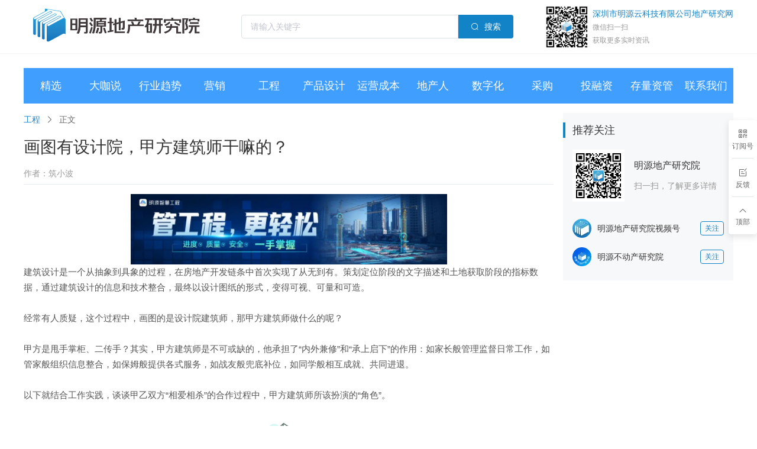

--- FILE ---
content_type: text/html; charset=utf-8
request_url: https://www.mydcyj.com/article/3a094622-4b83-42ba-70f7-97d79a683e78
body_size: 37639
content:
<!doctype html>
<html data-n-head-ssr>
  <head >
    <meta data-n-head="ssr" charset="utf-8"><meta data-n-head="ssr" http-equiv="X-UA-Compatible" content="IE=edge,chrome=1"><meta data-n-head="ssr" name="viewport" content="width=device-width, initial-scale=1"><meta data-n-head="ssr" data-hid="keywords" name="keywords" content=""><meta data-n-head="ssr" data-hid="description" name="description" content="甲乙双方“相爱相杀”的合作过程中，甲方建筑师所该扮演什么“角色”"><title>画图有设计院，甲方建筑师干嘛的？ - 深圳市明源云科技有限公司地产研究网</title><link data-n-head="ssr" rel="icon" type="image/x-icon" href="/favicon.ico"><link data-n-head="ssr" rel="dns-prefetch" href="//at.alicdn.com"><link data-n-head="ssr" rel="dns-prefetch" href="//huiyuanxitong.oss-cn-hangzhou.aliyuncs.com"><link data-n-head="ssr" rel="stylesheet" type="text/css" href="//at.alicdn.com/t/font_2241222_zjsn9i62nkm.css"><link rel="preload" href="/_nuxt/9d9bf88.js" as="script"><link rel="preload" href="/_nuxt/76a11d6.js" as="script"><link rel="preload" href="/_nuxt/a529714.js" as="script"><link rel="preload" href="/_nuxt/a3387f8.js" as="script"><link rel="preload" href="/_nuxt/87e356e.js" as="script"><style data-vue-ssr-id="75c57eec:0 15f0552d:0 f8b40c06:0 2063fbba:0 76a2fc3a:0 54ebc2f9:0 7a2c4527:0 e4f4adb2:0 2c4a927a:0 3fa3507a:0 bfb1dffa:0 1fd753b9:0 700cccc3:0 266d31fa:0 0f04666d:0 8aafd84c:0 cd3ca6c2:0 43ede8e3:0 5bcb09b4:0 6d9283aa:0 14cb0235:0 2e7941b6:0 1688ccd2:0 421af134:0 5eb5baee:0 44c02b16:0 7dad554c:0 e69944dc:0">@font-face{font-display:swap;font-family:"Alibaba-Heavy";src:url(//at.alicdn.com/t/webfont_2boybalwh5s.eot);src:url(//at.alicdn.com/t/webfont_2boybalwh5s.eot?#iefix) format("embedded-opentype"),url(//at.alicdn.com/t/webfont_2boybalwh5s.woff2) format("woff2"),url(//at.alicdn.com/t/webfont_2boybalwh5s.woff) format("woff"),url(//at.alicdn.com/t/webfont_2boybalwh5s.ttf) format("truetype"),url(//at.alicdn.com/t/webfont_2boybalwh5s.svg#AlibabaPuHuiTiH) format("svg")}@font-face{font-display:swap;font-family:"Alibaba-Medium";src:url(//at.alicdn.com/t/webfont_sly3rsg1qfh.eot);src:url(//at.alicdn.com/t/webfont_sly3rsg1qfh.eot?#iefix) format("embedded-opentype"),url(//at.alicdn.com/t/webfont_sly3rsg1qfh.woff2) format("woff2"),url(//at.alicdn.com/t/webfont_sly3rsg1qfh.woff) format("woff"),url(//at.alicdn.com/t/webfont_sly3rsg1qfh.ttf) format("truetype"),url(//at.alicdn.com/t/webfont_sly3rsg1qfh.svg#AlibabaPuHuiTiM) format("svg")}@font-face{font-display:swap;font-family:"Alibaba-Regular";src:url(//at.alicdn.com/t/webfont_8ti0z4lth69.eot);src:url(//at.alicdn.com/t/webfont_8ti0z4lth69.eot?#iefix) format("embedded-opentype"),url(//at.alicdn.com/t/webfont_8ti0z4lth69.woff2) format("woff2"),url(//at.alicdn.com/t/webfont_8ti0z4lth69.woff) format("woff"),url(//at.alicdn.com/t/webfont_8ti0z4lth69.ttf) format("truetype"),url(//at.alicdn.com/t/webfont_8ti0z4lth69.svg#Alibaba-PuHuiTi-Regular) format("svg")}:root,html{box-sizing:border-box;cursor:default;font-size:12px;-webkit-text-size-adjust:100%}[hidden],[v-cloak]{display:none!important}*{background-repeat:no-repeat;border-radius:0;box-shadow:none;font-size:inherit;line-height:inherit;margin:0;outline:none;padding:0}*,:after,:before{border-style:solid;border-width:0;box-sizing:inherit}:after,:before{text-decoration:inherit;vertical-align:inherit}a{-webkit-text-decoration:none;text-decoration:none;-webkit-tap-highlight-color:rgba(0,0,0,0)}article,aside,details,footer,header,main,section,summary{margin:0 auto;width:100%}body{font-family:SpecialSymbol,DINRegular,-apple-system,BlinkMacSystemFont,"PingFang SC","Helvetica Neue","Hiragino Sans GB","Segoe UI","Microsoft YaHei","微软雅黑",sans-serif;line-height:1.4;overflow-x:hidden;-webkit-font-smoothing:antialiased}.desc,body{font-size:14px}.desc{color:#999;font-family:"PingFang-SC-regular",Helvetica,Tahoma,Arial,"Microsoft YaHei","Hiragino Sans GB","WenQuanYi Micro Hei",sans-serif}.cm-pagination{margin-top:16px!important}.cm-pagination .el-pagination{padding:0!important}.cm-pagination .el-pagination__jump{margin-left:8px!important}.image-box{background-color:#eaeaea}.fade-enter-active,.fade-leave-active{transition:opacity .25s}.fade-enter,.fade-leave-active{opacity:0}.fade-move{transition:transform .25s}.page-enter-active{transition:opacity .38s}.page-leave-active{transition:opacity 0s}.page-enter,.page-leave-active{opacity:0}.module-enter-active,.module-leave-active{transition:opacity .25s}.module-enter,.module-leave-active{opacity:0}
code[class*=language-],pre[class*=language-]{background:none;color:#000;font-family:Consolas,Monaco,"Andale Mono","Ubuntu Mono",monospace;font-size:1em;text-align:left;text-shadow:0 1px #fff;white-space:pre;word-break:normal;word-spacing:normal;word-wrap:normal;-webkit-hyphens:none;hyphens:none;line-height:1.5;-moz-tab-size:4;-o-tab-size:4;tab-size:4}code[class*=language-] ::-moz-selection,code[class*=language-]::-moz-selection,pre[class*=language-] ::-moz-selection,pre[class*=language-]::-moz-selection{background:#b3d4fc;text-shadow:none}code[class*=language-] ::selection,code[class*=language-]::selection,pre[class*=language-] ::selection,pre[class*=language-]::selection{background:#b3d4fc;text-shadow:none}@media print{code[class*=language-],pre[class*=language-]{text-shadow:none}}pre[class*=language-]{margin:.5em 0;overflow:auto;padding:1em}:not(pre)>code[class*=language-],pre[class*=language-]{background:#f5f2f0}:not(pre)>code[class*=language-]{border-radius:.3em;padding:.1em;white-space:normal}.token.cdata,.token.comment,.token.doctype,.token.prolog{color:#708090}.token.punctuation{color:#999}.token.namespace{opacity:.7}.token.boolean,.token.constant,.token.deleted,.token.number,.token.property,.token.symbol,.token.tag{color:#905}.token.attr-name,.token.builtin,.token.char,.token.inserted,.token.selector,.token.string{color:#690}.language-css .token.string,.style .token.string,.token.entity,.token.operator,.token.url{background:hsla(0,0%,100%,.5);color:#9a6e3a}.token.atrule,.token.attr-value,.token.keyword{color:#07a}.token.class-name,.token.function{color:#dd4a68}.token.important,.token.regex,.token.variable{color:#e90}.token.bold,.token.important{font-weight:700}.token.italic{font-style:italic}.token.entity{cursor:help}
.el-message{align-items:center;background-color:#edf2fc;border:1px solid #ebeef5;border-radius:4px;box-sizing:border-box;display:flex;left:50%;min-width:380px;overflow:hidden;padding:15px 15px 15px 20px;position:fixed;top:20px;transform:translateX(-50%);transition:opacity .3s,transform .4s,top .4s}.el-message.is-center{justify-content:center}.el-message.is-closable .el-message__content{padding-right:16px}.el-message p{margin:0}.el-message--info .el-message__content{color:#909399}.el-message--success{background-color:#f0f9eb;border-color:#e1f3d8}.el-message--success .el-message__content{color:#67c23a}.el-message--warning{background-color:#fdf6ec;border-color:#faecd8}.el-message--warning .el-message__content{color:#e6a23c}.el-message--error{background-color:#fef0f0;border-color:#fde2e2}.el-message--error .el-message__content{color:#f56c6c}.el-message__icon{margin-right:10px}.el-message__content{font-size:14px;line-height:1;padding:0}.el-message__content:focus{outline-width:0}.el-message__closeBtn{color:#c0c4cc;cursor:pointer;font-size:16px;position:absolute;right:15px;top:50%;transform:translateY(-50%)}.el-message__closeBtn:focus{outline-width:0}.el-message__closeBtn:hover{color:#909399}.el-message .el-icon-success{color:#67c23a}.el-message .el-icon-error{color:#f56c6c}.el-message .el-icon-info{color:#909399}.el-message .el-icon-warning{color:#e6a23c}.el-message-fade-enter,.el-message-fade-leave-active{opacity:0;transform:translate(-50%,-100%)}
.fade-in-linear-enter-active,.fade-in-linear-leave-active{transition:opacity .2s linear}.fade-in-linear-enter,.fade-in-linear-leave,.fade-in-linear-leave-active{opacity:0}.el-fade-in-linear-enter-active,.el-fade-in-linear-leave-active{transition:opacity .2s linear}.el-fade-in-linear-enter,.el-fade-in-linear-leave,.el-fade-in-linear-leave-active{opacity:0}.el-fade-in-enter-active,.el-fade-in-leave-active{transition:all .3s cubic-bezier(.55,0,.1,1)}.el-fade-in-enter,.el-fade-in-leave-active{opacity:0}.el-zoom-in-center-enter-active,.el-zoom-in-center-leave-active{transition:all .3s cubic-bezier(.55,0,.1,1)}.el-zoom-in-center-enter,.el-zoom-in-center-leave-active{opacity:0;transform:scaleX(0)}.el-zoom-in-top-enter-active,.el-zoom-in-top-leave-active{opacity:1;transform:scaleY(1);transform-origin:center top;transition:transform .3s cubic-bezier(.23,1,.32,1),opacity .3s cubic-bezier(.23,1,.32,1)}.el-zoom-in-top-enter,.el-zoom-in-top-leave-active{opacity:0;transform:scaleY(0)}.el-zoom-in-bottom-enter-active,.el-zoom-in-bottom-leave-active{opacity:1;transform:scaleY(1);transform-origin:center bottom;transition:transform .3s cubic-bezier(.23,1,.32,1),opacity .3s cubic-bezier(.23,1,.32,1)}.el-zoom-in-bottom-enter,.el-zoom-in-bottom-leave-active{opacity:0;transform:scaleY(0)}.el-zoom-in-left-enter-active,.el-zoom-in-left-leave-active{opacity:1;transform:scale(1);transform-origin:top left;transition:transform .3s cubic-bezier(.23,1,.32,1),opacity .3s cubic-bezier(.23,1,.32,1)}.el-zoom-in-left-enter,.el-zoom-in-left-leave-active{opacity:0;transform:scale(.45)}.collapse-transition{transition:height .3s ease-in-out,padding-top .3s ease-in-out,padding-bottom .3s ease-in-out}.horizontal-collapse-transition{transition:width .3s ease-in-out,padding-left .3s ease-in-out,padding-right .3s ease-in-out}.el-list-enter-active,.el-list-leave-active{transition:all 1s}.el-list-enter,.el-list-leave-active{opacity:0;transform:translateY(-30px)}.el-opacity-transition{transition:opacity .3s cubic-bezier(.55,0,.1,1)}@font-face{font-display:"auto";font-family:element-icons;font-style:normal;font-weight:400;src:url(/_nuxt/fonts/element-icons.313f7da.woff) format("woff"),url(/_nuxt/fonts/element-icons.4520188.ttf) format("truetype")}[class*=" el-icon-"],[class^=el-icon-]{font-family:element-icons!important;speak:none;display:inline-block;font-feature-settings:normal;font-style:normal;font-variant:normal;font-weight:400;line-height:1;text-transform:none;vertical-align:baseline;-webkit-font-smoothing:antialiased;-moz-osx-font-smoothing:grayscale}.el-icon-ice-cream-round:before{content:"\e6a0"}.el-icon-ice-cream-square:before{content:"\e6a3"}.el-icon-lollipop:before{content:"\e6a4"}.el-icon-potato-strips:before{content:"\e6a5"}.el-icon-milk-tea:before{content:"\e6a6"}.el-icon-ice-drink:before{content:"\e6a7"}.el-icon-ice-tea:before{content:"\e6a9"}.el-icon-coffee:before{content:"\e6aa"}.el-icon-orange:before{content:"\e6ab"}.el-icon-pear:before{content:"\e6ac"}.el-icon-apple:before{content:"\e6ad"}.el-icon-cherry:before{content:"\e6ae"}.el-icon-watermelon:before{content:"\e6af"}.el-icon-grape:before{content:"\e6b0"}.el-icon-refrigerator:before{content:"\e6b1"}.el-icon-goblet-square-full:before{content:"\e6b2"}.el-icon-goblet-square:before{content:"\e6b3"}.el-icon-goblet-full:before{content:"\e6b4"}.el-icon-goblet:before{content:"\e6b5"}.el-icon-cold-drink:before{content:"\e6b6"}.el-icon-coffee-cup:before{content:"\e6b8"}.el-icon-water-cup:before{content:"\e6b9"}.el-icon-hot-water:before{content:"\e6ba"}.el-icon-ice-cream:before{content:"\e6bb"}.el-icon-dessert:before{content:"\e6bc"}.el-icon-sugar:before{content:"\e6bd"}.el-icon-tableware:before{content:"\e6be"}.el-icon-burger:before{content:"\e6bf"}.el-icon-knife-fork:before{content:"\e6c1"}.el-icon-fork-spoon:before{content:"\e6c2"}.el-icon-chicken:before{content:"\e6c3"}.el-icon-food:before{content:"\e6c4"}.el-icon-dish-1:before{content:"\e6c5"}.el-icon-dish:before{content:"\e6c6"}.el-icon-moon-night:before{content:"\e6ee"}.el-icon-moon:before{content:"\e6f0"}.el-icon-cloudy-and-sunny:before{content:"\e6f1"}.el-icon-partly-cloudy:before{content:"\e6f2"}.el-icon-cloudy:before{content:"\e6f3"}.el-icon-sunny:before{content:"\e6f6"}.el-icon-sunset:before{content:"\e6f7"}.el-icon-sunrise-1:before{content:"\e6f8"}.el-icon-sunrise:before{content:"\e6f9"}.el-icon-heavy-rain:before{content:"\e6fa"}.el-icon-lightning:before{content:"\e6fb"}.el-icon-light-rain:before{content:"\e6fc"}.el-icon-wind-power:before{content:"\e6fd"}.el-icon-baseball:before{content:"\e712"}.el-icon-soccer:before{content:"\e713"}.el-icon-football:before{content:"\e715"}.el-icon-basketball:before{content:"\e716"}.el-icon-ship:before{content:"\e73f"}.el-icon-truck:before{content:"\e740"}.el-icon-bicycle:before{content:"\e741"}.el-icon-mobile-phone:before{content:"\e6d3"}.el-icon-service:before{content:"\e6d4"}.el-icon-key:before{content:"\e6e2"}.el-icon-unlock:before{content:"\e6e4"}.el-icon-lock:before{content:"\e6e5"}.el-icon-watch:before{content:"\e6fe"}.el-icon-watch-1:before{content:"\e6ff"}.el-icon-timer:before{content:"\e702"}.el-icon-alarm-clock:before{content:"\e703"}.el-icon-map-location:before{content:"\e704"}.el-icon-delete-location:before{content:"\e705"}.el-icon-add-location:before{content:"\e706"}.el-icon-location-information:before{content:"\e707"}.el-icon-location-outline:before{content:"\e708"}.el-icon-location:before{content:"\e79e"}.el-icon-place:before{content:"\e709"}.el-icon-discover:before{content:"\e70a"}.el-icon-first-aid-kit:before{content:"\e70b"}.el-icon-trophy-1:before{content:"\e70c"}.el-icon-trophy:before{content:"\e70d"}.el-icon-medal:before{content:"\e70e"}.el-icon-medal-1:before{content:"\e70f"}.el-icon-stopwatch:before{content:"\e710"}.el-icon-mic:before{content:"\e711"}.el-icon-copy-document:before{content:"\e718"}.el-icon-full-screen:before{content:"\e719"}.el-icon-switch-button:before{content:"\e71b"}.el-icon-aim:before{content:"\e71c"}.el-icon-crop:before{content:"\e71d"}.el-icon-odometer:before{content:"\e71e"}.el-icon-time:before{content:"\e71f"}.el-icon-bangzhu:before{content:"\e724"}.el-icon-close-notification:before{content:"\e726"}.el-icon-microphone:before{content:"\e727"}.el-icon-turn-off-microphone:before{content:"\e728"}.el-icon-position:before{content:"\e729"}.el-icon-postcard:before{content:"\e72a"}.el-icon-message:before{content:"\e72b"}.el-icon-chat-line-square:before{content:"\e72d"}.el-icon-chat-dot-square:before{content:"\e72e"}.el-icon-chat-dot-round:before{content:"\e72f"}.el-icon-chat-square:before{content:"\e730"}.el-icon-chat-line-round:before{content:"\e731"}.el-icon-chat-round:before{content:"\e732"}.el-icon-set-up:before{content:"\e733"}.el-icon-turn-off:before{content:"\e734"}.el-icon-open:before{content:"\e735"}.el-icon-connection:before{content:"\e736"}.el-icon-link:before{content:"\e737"}.el-icon-cpu:before{content:"\e738"}.el-icon-thumb:before{content:"\e739"}.el-icon-female:before{content:"\e73a"}.el-icon-male:before{content:"\e73b"}.el-icon-guide:before{content:"\e73c"}.el-icon-news:before{content:"\e73e"}.el-icon-price-tag:before{content:"\e744"}.el-icon-discount:before{content:"\e745"}.el-icon-wallet:before{content:"\e747"}.el-icon-coin:before{content:"\e748"}.el-icon-money:before{content:"\e749"}.el-icon-bank-card:before{content:"\e74a"}.el-icon-box:before{content:"\e74b"}.el-icon-present:before{content:"\e74c"}.el-icon-sell:before{content:"\e6d5"}.el-icon-sold-out:before{content:"\e6d6"}.el-icon-shopping-bag-2:before{content:"\e74d"}.el-icon-shopping-bag-1:before{content:"\e74e"}.el-icon-shopping-cart-2:before{content:"\e74f"}.el-icon-shopping-cart-1:before{content:"\e750"}.el-icon-shopping-cart-full:before{content:"\e751"}.el-icon-smoking:before{content:"\e752"}.el-icon-no-smoking:before{content:"\e753"}.el-icon-house:before{content:"\e754"}.el-icon-table-lamp:before{content:"\e755"}.el-icon-school:before{content:"\e756"}.el-icon-office-building:before{content:"\e757"}.el-icon-toilet-paper:before{content:"\e758"}.el-icon-notebook-2:before{content:"\e759"}.el-icon-notebook-1:before{content:"\e75a"}.el-icon-files:before{content:"\e75b"}.el-icon-collection:before{content:"\e75c"}.el-icon-receiving:before{content:"\e75d"}.el-icon-suitcase-1:before{content:"\e760"}.el-icon-suitcase:before{content:"\e761"}.el-icon-film:before{content:"\e763"}.el-icon-collection-tag:before{content:"\e765"}.el-icon-data-analysis:before{content:"\e766"}.el-icon-pie-chart:before{content:"\e767"}.el-icon-data-board:before{content:"\e768"}.el-icon-data-line:before{content:"\e76d"}.el-icon-reading:before{content:"\e769"}.el-icon-magic-stick:before{content:"\e76a"}.el-icon-coordinate:before{content:"\e76b"}.el-icon-mouse:before{content:"\e76c"}.el-icon-brush:before{content:"\e76e"}.el-icon-headset:before{content:"\e76f"}.el-icon-umbrella:before{content:"\e770"}.el-icon-scissors:before{content:"\e771"}.el-icon-mobile:before{content:"\e773"}.el-icon-attract:before{content:"\e774"}.el-icon-monitor:before{content:"\e775"}.el-icon-search:before{content:"\e778"}.el-icon-takeaway-box:before{content:"\e77a"}.el-icon-paperclip:before{content:"\e77d"}.el-icon-printer:before{content:"\e77e"}.el-icon-document-add:before{content:"\e782"}.el-icon-document:before{content:"\e785"}.el-icon-document-checked:before{content:"\e786"}.el-icon-document-copy:before{content:"\e787"}.el-icon-document-delete:before{content:"\e788"}.el-icon-document-remove:before{content:"\e789"}.el-icon-tickets:before{content:"\e78b"}.el-icon-folder-checked:before{content:"\e77f"}.el-icon-folder-delete:before{content:"\e780"}.el-icon-folder-remove:before{content:"\e781"}.el-icon-folder-add:before{content:"\e783"}.el-icon-folder-opened:before{content:"\e784"}.el-icon-folder:before{content:"\e78a"}.el-icon-edit-outline:before{content:"\e764"}.el-icon-edit:before{content:"\e78c"}.el-icon-date:before{content:"\e78e"}.el-icon-c-scale-to-original:before{content:"\e7c6"}.el-icon-view:before{content:"\e6ce"}.el-icon-loading:before{content:"\e6cf"}.el-icon-rank:before{content:"\e6d1"}.el-icon-sort-down:before{content:"\e7c4"}.el-icon-sort-up:before{content:"\e7c5"}.el-icon-sort:before{content:"\e6d2"}.el-icon-finished:before{content:"\e6cd"}.el-icon-refresh-left:before{content:"\e6c7"}.el-icon-refresh-right:before{content:"\e6c8"}.el-icon-refresh:before{content:"\e6d0"}.el-icon-video-play:before{content:"\e7c0"}.el-icon-video-pause:before{content:"\e7c1"}.el-icon-d-arrow-right:before{content:"\e6dc"}.el-icon-d-arrow-left:before{content:"\e6dd"}.el-icon-arrow-up:before{content:"\e6e1"}.el-icon-arrow-down:before{content:"\e6df"}.el-icon-arrow-right:before{content:"\e6e0"}.el-icon-arrow-left:before{content:"\e6de"}.el-icon-top-right:before{content:"\e6e7"}.el-icon-top-left:before{content:"\e6e8"}.el-icon-top:before{content:"\e6e6"}.el-icon-bottom:before{content:"\e6eb"}.el-icon-right:before{content:"\e6e9"}.el-icon-back:before{content:"\e6ea"}.el-icon-bottom-right:before{content:"\e6ec"}.el-icon-bottom-left:before{content:"\e6ed"}.el-icon-caret-top:before{content:"\e78f"}.el-icon-caret-bottom:before{content:"\e790"}.el-icon-caret-right:before{content:"\e791"}.el-icon-caret-left:before{content:"\e792"}.el-icon-d-caret:before{content:"\e79a"}.el-icon-share:before{content:"\e793"}.el-icon-menu:before{content:"\e798"}.el-icon-s-grid:before{content:"\e7a6"}.el-icon-s-check:before{content:"\e7a7"}.el-icon-s-data:before{content:"\e7a8"}.el-icon-s-opportunity:before{content:"\e7aa"}.el-icon-s-custom:before{content:"\e7ab"}.el-icon-s-claim:before{content:"\e7ad"}.el-icon-s-finance:before{content:"\e7ae"}.el-icon-s-comment:before{content:"\e7af"}.el-icon-s-flag:before{content:"\e7b0"}.el-icon-s-marketing:before{content:"\e7b1"}.el-icon-s-shop:before{content:"\e7b4"}.el-icon-s-open:before{content:"\e7b5"}.el-icon-s-management:before{content:"\e7b6"}.el-icon-s-ticket:before{content:"\e7b7"}.el-icon-s-release:before{content:"\e7b8"}.el-icon-s-home:before{content:"\e7b9"}.el-icon-s-promotion:before{content:"\e7ba"}.el-icon-s-operation:before{content:"\e7bb"}.el-icon-s-unfold:before{content:"\e7bc"}.el-icon-s-fold:before{content:"\e7a9"}.el-icon-s-platform:before{content:"\e7bd"}.el-icon-s-order:before{content:"\e7be"}.el-icon-s-cooperation:before{content:"\e7bf"}.el-icon-bell:before{content:"\e725"}.el-icon-message-solid:before{content:"\e799"}.el-icon-video-camera:before{content:"\e772"}.el-icon-video-camera-solid:before{content:"\e796"}.el-icon-camera:before{content:"\e779"}.el-icon-camera-solid:before{content:"\e79b"}.el-icon-download:before{content:"\e77c"}.el-icon-upload2:before{content:"\e77b"}.el-icon-upload:before{content:"\e7c3"}.el-icon-picture-outline-round:before{content:"\e75f"}.el-icon-picture-outline:before{content:"\e75e"}.el-icon-picture:before{content:"\e79f"}.el-icon-close:before{content:"\e6db"}.el-icon-check:before{content:"\e6da"}.el-icon-plus:before{content:"\e6d9"}.el-icon-minus:before{content:"\e6d8"}.el-icon-help:before{content:"\e73d"}.el-icon-s-help:before{content:"\e7b3"}.el-icon-circle-close:before{content:"\e78d"}.el-icon-circle-check:before{content:"\e720"}.el-icon-circle-plus-outline:before{content:"\e723"}.el-icon-remove-outline:before{content:"\e722"}.el-icon-zoom-out:before{content:"\e776"}.el-icon-zoom-in:before{content:"\e777"}.el-icon-error:before{content:"\e79d"}.el-icon-success:before{content:"\e79c"}.el-icon-circle-plus:before{content:"\e7a0"}.el-icon-remove:before{content:"\e7a2"}.el-icon-info:before{content:"\e7a1"}.el-icon-question:before{content:"\e7a4"}.el-icon-warning-outline:before{content:"\e6c9"}.el-icon-warning:before{content:"\e7a3"}.el-icon-goods:before{content:"\e7c2"}.el-icon-s-goods:before{content:"\e7b2"}.el-icon-star-off:before{content:"\e717"}.el-icon-star-on:before{content:"\e797"}.el-icon-more-outline:before{content:"\e6cc"}.el-icon-more:before{content:"\e794"}.el-icon-phone-outline:before{content:"\e6cb"}.el-icon-phone:before{content:"\e795"}.el-icon-user:before{content:"\e6e3"}.el-icon-user-solid:before{content:"\e7a5"}.el-icon-setting:before{content:"\e6ca"}.el-icon-s-tools:before{content:"\e7ac"}.el-icon-delete:before{content:"\e6d7"}.el-icon-delete-solid:before{content:"\e7c9"}.el-icon-eleme:before{content:"\e7c7"}.el-icon-platform-eleme:before{content:"\e7ca"}.el-icon-loading{animation:rotating 2s linear infinite}.el-icon--right{margin-left:5px}.el-icon--left{margin-right:5px}@keyframes rotating{0%{transform:rotate(0)}to{transform:rotate(1turn)}}
.el-notification{background-color:#fff;border:1px solid #ebeef5;border-radius:8px;box-shadow:0 2px 12px 0 rgba(0,0,0,.1);box-sizing:border-box;display:flex;overflow:hidden;padding:14px 26px 14px 13px;position:fixed;transition:opacity .3s,transform .3s,left .3s,right .3s,top .4s,bottom .3s;width:330px}.el-notification.right{right:16px}.el-notification.left{left:16px}.el-notification__group{margin-left:13px;margin-right:8px}.el-notification__title{color:#303133;font-size:16px;font-weight:700;margin:0}.el-notification__content{color:#606266;font-size:14px;line-height:21px;margin:6px 0 0;text-align:justify}.el-notification__content p{margin:0}.el-notification__icon{font-size:24px;height:24px;width:24px}.el-notification__closeBtn{color:#909399;cursor:pointer;font-size:16px;position:absolute;right:15px;top:18px}.el-notification__closeBtn:hover{color:#606266}.el-notification .el-icon-success{color:#67c23a}.el-notification .el-icon-error{color:#f56c6c}.el-notification .el-icon-info{color:#909399}.el-notification .el-icon-warning{color:#e6a23c}.el-notification-fade-enter.right{right:0;transform:translateX(100%)}.el-notification-fade-enter.left{left:0;transform:translateX(-100%)}.el-notification-fade-leave-active{opacity:0}
.el-message-box,.el-popup-parent--hidden{overflow:hidden}.v-modal-enter{animation:v-modal-in .2s ease}.v-modal-leave{animation:v-modal-out .2s ease forwards}@keyframes v-modal-in{0%{opacity:0}}@keyframes v-modal-out{to{opacity:0}}.v-modal{background:#000;height:100%;left:0;opacity:.5;position:fixed;top:0;width:100%}.el-button{-webkit-appearance:none;background:#fff;border:1px solid #dcdfe6;border-radius:4px;box-sizing:border-box;color:#606266;cursor:pointer;display:inline-block;font-size:14px;font-weight:500;line-height:1;margin:0;outline:0;padding:12px 20px;text-align:center;transition:.1s;-moz-user-select:none;-webkit-user-select:none;-ms-user-select:none;white-space:nowrap}.el-button+.el-button{margin-left:10px}.el-button:focus,.el-button:hover{background-color:#ecf5ff;border-color:#c6e2ff;color:#409eff}.el-button:active{border-color:#3a8ee6;color:#3a8ee6;outline:0}.el-button::-moz-focus-inner{border:0}.el-button [class*=el-icon-]+span{margin-left:5px}.el-button.is-plain:focus,.el-button.is-plain:hover{background:#fff;border-color:#409eff;color:#409eff}.el-button.is-active,.el-button.is-plain:active{border-color:#3a8ee6;color:#3a8ee6}.el-button.is-plain:active{background:#fff;outline:0}.el-button.is-disabled,.el-button.is-disabled:focus,.el-button.is-disabled:hover{background-color:#fff;background-image:none;border-color:#ebeef5;color:#c0c4cc;cursor:not-allowed}.el-button.is-disabled.el-button--text{background-color:transparent}.el-button.is-disabled.is-plain,.el-button.is-disabled.is-plain:focus,.el-button.is-disabled.is-plain:hover{background-color:#fff;border-color:#ebeef5;color:#c0c4cc}.el-button.is-loading{pointer-events:none;position:relative}.el-button.is-loading:before{background-color:hsla(0,0%,100%,.35);border-radius:inherit;bottom:-1px;content:"";left:-1px;pointer-events:none;position:absolute;right:-1px;top:-1px}.el-button.is-round{border-radius:20px;padding:12px 23px}.el-button.is-circle{border-radius:50%;padding:12px}.el-button--primary{background-color:#409eff;border-color:#409eff;color:#fff}.el-button--primary:focus,.el-button--primary:hover{background:#66b1ff;border-color:#66b1ff;color:#fff}.el-button--primary.is-active,.el-button--primary:active{background:#3a8ee6;border-color:#3a8ee6;color:#fff}.el-button--primary:active{outline:0}.el-button--primary.is-disabled,.el-button--primary.is-disabled:active,.el-button--primary.is-disabled:focus,.el-button--primary.is-disabled:hover{background-color:#a0cfff;border-color:#a0cfff;color:#fff}.el-button--primary.is-plain{background:#ecf5ff;border-color:#b3d8ff;color:#409eff}.el-button--primary.is-plain:focus,.el-button--primary.is-plain:hover{background:#409eff;border-color:#409eff;color:#fff}.el-button--primary.is-plain:active{background:#3a8ee6;border-color:#3a8ee6;color:#fff;outline:0}.el-button--primary.is-plain.is-disabled,.el-button--primary.is-plain.is-disabled:active,.el-button--primary.is-plain.is-disabled:focus,.el-button--primary.is-plain.is-disabled:hover{background-color:#ecf5ff;border-color:#d9ecff;color:#8cc5ff}.el-button--success{background-color:#67c23a;border-color:#67c23a;color:#fff}.el-button--success:focus,.el-button--success:hover{background:#85ce61;border-color:#85ce61;color:#fff}.el-button--success.is-active,.el-button--success:active{background:#5daf34;border-color:#5daf34;color:#fff}.el-button--success:active{outline:0}.el-button--success.is-disabled,.el-button--success.is-disabled:active,.el-button--success.is-disabled:focus,.el-button--success.is-disabled:hover{background-color:#b3e19d;border-color:#b3e19d;color:#fff}.el-button--success.is-plain{background:#f0f9eb;border-color:#c2e7b0;color:#67c23a}.el-button--success.is-plain:focus,.el-button--success.is-plain:hover{background:#67c23a;border-color:#67c23a;color:#fff}.el-button--success.is-plain:active{background:#5daf34;border-color:#5daf34;color:#fff;outline:0}.el-button--success.is-plain.is-disabled,.el-button--success.is-plain.is-disabled:active,.el-button--success.is-plain.is-disabled:focus,.el-button--success.is-plain.is-disabled:hover{background-color:#f0f9eb;border-color:#e1f3d8;color:#a4da89}.el-button--warning{background-color:#e6a23c;border-color:#e6a23c;color:#fff}.el-button--warning:focus,.el-button--warning:hover{background:#ebb563;border-color:#ebb563;color:#fff}.el-button--warning.is-active,.el-button--warning:active{background:#cf9236;border-color:#cf9236;color:#fff}.el-button--warning:active{outline:0}.el-button--warning.is-disabled,.el-button--warning.is-disabled:active,.el-button--warning.is-disabled:focus,.el-button--warning.is-disabled:hover{background-color:#f3d19e;border-color:#f3d19e;color:#fff}.el-button--warning.is-plain{background:#fdf6ec;border-color:#f5dab1;color:#e6a23c}.el-button--warning.is-plain:focus,.el-button--warning.is-plain:hover{background:#e6a23c;border-color:#e6a23c;color:#fff}.el-button--warning.is-plain:active{background:#cf9236;border-color:#cf9236;color:#fff;outline:0}.el-button--warning.is-plain.is-disabled,.el-button--warning.is-plain.is-disabled:active,.el-button--warning.is-plain.is-disabled:focus,.el-button--warning.is-plain.is-disabled:hover{background-color:#fdf6ec;border-color:#faecd8;color:#f0c78a}.el-button--danger{background-color:#f56c6c;border-color:#f56c6c;color:#fff}.el-button--danger:focus,.el-button--danger:hover{background:#f78989;border-color:#f78989;color:#fff}.el-button--danger.is-active,.el-button--danger:active{background:#dd6161;border-color:#dd6161;color:#fff}.el-button--danger:active{outline:0}.el-button--danger.is-disabled,.el-button--danger.is-disabled:active,.el-button--danger.is-disabled:focus,.el-button--danger.is-disabled:hover{background-color:#fab6b6;border-color:#fab6b6;color:#fff}.el-button--danger.is-plain{background:#fef0f0;border-color:#fbc4c4;color:#f56c6c}.el-button--danger.is-plain:focus,.el-button--danger.is-plain:hover{background:#f56c6c;border-color:#f56c6c;color:#fff}.el-button--danger.is-plain:active{background:#dd6161;border-color:#dd6161;color:#fff;outline:0}.el-button--danger.is-plain.is-disabled,.el-button--danger.is-plain.is-disabled:active,.el-button--danger.is-plain.is-disabled:focus,.el-button--danger.is-plain.is-disabled:hover{background-color:#fef0f0;border-color:#fde2e2;color:#f9a7a7}.el-button--info{background-color:#909399;border-color:#909399;color:#fff}.el-button--info:focus,.el-button--info:hover{background:#a6a9ad;border-color:#a6a9ad;color:#fff}.el-button--info.is-active,.el-button--info:active{background:#82848a;border-color:#82848a;color:#fff}.el-button--info:active{outline:0}.el-button--info.is-disabled,.el-button--info.is-disabled:active,.el-button--info.is-disabled:focus,.el-button--info.is-disabled:hover{background-color:#c8c9cc;border-color:#c8c9cc;color:#fff}.el-button--info.is-plain{background:#f4f4f5;border-color:#d3d4d6;color:#909399}.el-button--info.is-plain:focus,.el-button--info.is-plain:hover{background:#909399;border-color:#909399;color:#fff}.el-button--info.is-plain:active{background:#82848a;border-color:#82848a;color:#fff;outline:0}.el-button--info.is-plain.is-disabled,.el-button--info.is-plain.is-disabled:active,.el-button--info.is-plain.is-disabled:focus,.el-button--info.is-plain.is-disabled:hover{background-color:#f4f4f5;border-color:#e9e9eb;color:#bcbec2}.el-button--medium{border-radius:4px;font-size:14px;padding:10px 20px}.el-button--mini,.el-button--small{border-radius:3px;font-size:12px}.el-button--medium.is-round{padding:10px 20px}.el-button--medium.is-circle{padding:10px}.el-button--small,.el-button--small.is-round{padding:9px 15px}.el-button--small.is-circle{padding:9px}.el-button--mini,.el-button--mini.is-round{padding:7px 15px}.el-button--mini.is-circle{padding:7px}.el-button--text{background:0 0;border-color:transparent;color:#409eff;padding-left:0;padding-right:0}.el-button--text:focus,.el-button--text:hover{background-color:transparent;border-color:transparent;color:#66b1ff}.el-button--text:active{background-color:transparent;color:#3a8ee6}.el-button--text.is-disabled,.el-button--text.is-disabled:focus,.el-button--text.is-disabled:hover,.el-button--text:active{border-color:transparent}.el-button-group .el-button--danger:last-child,.el-button-group .el-button--danger:not(:first-child):not(:last-child),.el-button-group .el-button--info:last-child,.el-button-group .el-button--info:not(:first-child):not(:last-child),.el-button-group .el-button--primary:last-child,.el-button-group .el-button--primary:not(:first-child):not(:last-child),.el-button-group .el-button--success:last-child,.el-button-group .el-button--success:not(:first-child):not(:last-child),.el-button-group .el-button--warning:last-child,.el-button-group .el-button--warning:not(:first-child):not(:last-child),.el-button-group>.el-dropdown>.el-button{border-left-color:hsla(0,0%,100%,.5)}.el-button-group .el-button--danger:first-child,.el-button-group .el-button--danger:not(:first-child):not(:last-child),.el-button-group .el-button--info:first-child,.el-button-group .el-button--info:not(:first-child):not(:last-child),.el-button-group .el-button--primary:first-child,.el-button-group .el-button--primary:not(:first-child):not(:last-child),.el-button-group .el-button--success:first-child,.el-button-group .el-button--success:not(:first-child):not(:last-child),.el-button-group .el-button--warning:first-child,.el-button-group .el-button--warning:not(:first-child):not(:last-child){border-right-color:hsla(0,0%,100%,.5)}.el-button-group{display:inline-block;vertical-align:middle}.el-button-group:after,.el-button-group:before{content:"";display:table}.el-button-group:after{clear:both}.el-button-group>.el-button{float:left;position:relative}.el-button-group>.el-button+.el-button{margin-left:0}.el-button-group>.el-button.is-disabled{z-index:1}.el-button-group>.el-button:first-child{border-bottom-right-radius:0;border-top-right-radius:0}.el-button-group>.el-button:last-child{border-bottom-left-radius:0;border-top-left-radius:0}.el-button-group>.el-button:first-child:last-child,.el-input__inner{border-radius:4px}.el-button-group>.el-button:first-child:last-child.is-round{border-radius:20px}.el-button-group>.el-button:first-child:last-child.is-circle{border-radius:50%}.el-button-group>.el-button:not(:first-child):not(:last-child){border-radius:0}.el-button-group>.el-button:not(:last-child){margin-right:-1px}.el-button-group>.el-button.is-active,.el-button-group>.el-button:not(.is-disabled):active,.el-button-group>.el-button:not(.is-disabled):focus,.el-button-group>.el-button:not(.is-disabled):hover{z-index:1}.el-button-group>.el-dropdown>.el-button{border-bottom-left-radius:0;border-top-left-radius:0}.el-textarea{display:inline-block;font-size:14px;position:relative;vertical-align:bottom;width:100%}.el-textarea__inner{background-color:#fff;background-image:none;border:1px solid #dcdfe6;border-radius:4px;box-sizing:border-box;color:#606266;display:block;font-size:inherit;line-height:1.5;padding:5px 15px;resize:vertical;transition:border-color .2s cubic-bezier(.645,.045,.355,1);width:100%}.el-textarea__inner::-moz-placeholder{color:#c0c4cc}.el-textarea__inner::placeholder{color:#c0c4cc}.el-textarea__inner:hover{border-color:#c0c4cc}.el-textarea__inner:focus{border-color:#409eff;outline:0}.el-textarea .el-input__count{background:#fff;bottom:5px;color:#909399;font-size:12px;position:absolute;right:10px}.el-textarea.is-disabled .el-textarea__inner{background-color:#f5f7fa;border-color:#e4e7ed;color:#c0c4cc;cursor:not-allowed}.el-textarea.is-disabled .el-textarea__inner::-moz-placeholder{color:#c0c4cc}.el-textarea.is-disabled .el-textarea__inner::placeholder{color:#c0c4cc}.el-textarea.is-exceed .el-textarea__inner{border-color:#f56c6c}.el-textarea.is-exceed .el-input__count{color:#f56c6c}.el-input{display:inline-block;font-size:14px;position:relative;width:100%}.el-input::-webkit-scrollbar{width:6px;z-index:11}.el-input::-webkit-scrollbar:horizontal{height:6px}.el-input::-webkit-scrollbar-thumb{background:#b4bccc;border-radius:5px;width:6px}.el-input::-webkit-scrollbar-corner,.el-input::-webkit-scrollbar-track{background:#fff}.el-input::-webkit-scrollbar-track-piece{background:#fff;width:6px}.el-input .el-input__clear{color:#c0c4cc;cursor:pointer;font-size:14px;transition:color .2s cubic-bezier(.645,.045,.355,1)}.el-input .el-input__clear:hover{color:#909399}.el-input .el-input__count{align-items:center;color:#909399;display:inline-flex;font-size:12px;height:100%}.el-input .el-input__count .el-input__count-inner{background:#fff;display:inline-block;line-height:normal;padding:0 5px}.el-input__inner{-webkit-appearance:none;background-color:#fff;background-image:none;border:1px solid #dcdfe6;box-sizing:border-box;color:#606266;display:inline-block;font-size:inherit;height:40px;line-height:40px;outline:0;padding:0 15px;transition:border-color .2s cubic-bezier(.645,.045,.355,1);width:100%}.el-input__prefix,.el-input__suffix{color:#c0c4cc;height:100%;position:absolute;text-align:center;top:0;-webkit-transition:all .3s}.el-input__inner::-ms-reveal{display:none}.el-input__inner::-moz-placeholder{color:#c0c4cc}.el-input__inner::placeholder{color:#c0c4cc}.el-input__inner:hover{border-color:#c0c4cc}.el-input.is-active .el-input__inner,.el-input__inner:focus{border-color:#409eff;outline:0}.el-input__suffix{pointer-events:none;right:5px;transition:all .3s}.el-input__suffix-inner{pointer-events:all}.el-input__prefix{left:5px;transition:all .3s}.el-input__icon{height:100%;line-height:40px;text-align:center;transition:all .3s;width:25px}.el-input__icon:after{content:"";display:inline-block;height:100%;vertical-align:middle;width:0}.el-input__validateIcon{pointer-events:none}.el-input.is-disabled .el-input__inner{background-color:#f5f7fa;border-color:#e4e7ed;color:#c0c4cc;cursor:not-allowed}.el-input.is-disabled .el-input__inner::-moz-placeholder{color:#c0c4cc}.el-input.is-disabled .el-input__inner::placeholder{color:#c0c4cc}.el-input.is-disabled .el-input__icon{cursor:not-allowed}.el-input.is-exceed .el-input__inner{border-color:#f56c6c}.el-input.is-exceed .el-input__suffix .el-input__count{color:#f56c6c}.el-input--suffix .el-input__inner{padding-right:30px}.el-input--prefix .el-input__inner{padding-left:30px}.el-input--medium{font-size:14px}.el-input--medium .el-input__inner{height:36px;line-height:36px}.el-input--medium .el-input__icon{line-height:36px}.el-input--small{font-size:13px}.el-input--small .el-input__inner{height:32px;line-height:32px}.el-input--small .el-input__icon{line-height:32px}.el-input--mini{font-size:12px}.el-input--mini .el-input__inner{height:28px;line-height:28px}.el-input--mini .el-input__icon{line-height:28px}.el-input-group{border-collapse:separate;border-spacing:0;display:inline-table;line-height:normal;width:100%}.el-input-group>.el-input__inner{display:table-cell;vertical-align:middle}.el-input-group__append,.el-input-group__prepend{background-color:#f5f7fa;border:1px solid #dcdfe6;border-radius:4px;color:#909399;display:table-cell;padding:0 20px;position:relative;vertical-align:middle;white-space:nowrap;width:1px}.el-input-group--prepend .el-input__inner,.el-input-group__append{border-bottom-left-radius:0;border-top-left-radius:0}.el-input-group--append .el-input__inner,.el-input-group__prepend{border-bottom-right-radius:0;border-top-right-radius:0}.el-input-group__append:focus,.el-input-group__prepend:focus{outline:0}.el-input-group__append .el-button,.el-input-group__append .el-select,.el-input-group__prepend .el-button,.el-input-group__prepend .el-select{display:inline-block;margin:-10px -20px}.el-input-group__append button.el-button,.el-input-group__append div.el-select .el-input__inner,.el-input-group__append div.el-select:hover .el-input__inner,.el-input-group__prepend button.el-button,.el-input-group__prepend div.el-select .el-input__inner,.el-input-group__prepend div.el-select:hover .el-input__inner{background-color:transparent;border-color:transparent;border-bottom:0;border-top:0;color:inherit}.el-input-group__append .el-button,.el-input-group__append .el-input,.el-input-group__prepend .el-button,.el-input-group__prepend .el-input{font-size:inherit}.el-input-group__prepend{border-right:0}.el-input-group__append{border-left:0}.el-input-group--append .el-select .el-input.is-focus .el-input__inner,.el-input-group--prepend .el-select .el-input.is-focus .el-input__inner{border-color:transparent}.el-input__inner::-ms-clear{display:none;height:0;width:0}.el-message-box{backface-visibility:hidden;background-color:#fff;border:1px solid #ebeef5;border-radius:4px;box-shadow:0 2px 12px 0 rgba(0,0,0,.1);display:inline-block;font-size:18px;padding-bottom:10px;text-align:left;vertical-align:middle;width:420px}.el-message-box__wrapper{bottom:0;left:0;position:fixed;right:0;text-align:center;top:0}.el-message-box__wrapper:after{content:"";display:inline-block;height:100%;vertical-align:middle;width:0}.el-message-box__header{padding:15px 15px 10px;position:relative}.el-message-box__title{color:#303133;font-size:18px;line-height:1;margin-bottom:0;padding-left:0}.el-message-box__headerbtn{background:0 0;border:none;cursor:pointer;font-size:16px;outline:0;padding:0;position:absolute;right:15px;top:15px}.el-message-box__headerbtn .el-message-box__close{color:#909399}.el-message-box__headerbtn:focus .el-message-box__close,.el-message-box__headerbtn:hover .el-message-box__close{color:#409eff}.el-message-box__content{color:#606266;font-size:14px;padding:10px 15px}.el-message-box__container{position:relative}.el-message-box__input{padding-top:15px}.el-message-box__input input.invalid,.el-message-box__input input.invalid:focus{border-color:#f56c6c}.el-message-box__status{font-size:24px!important;position:absolute;top:50%;transform:translateY(-50%)}.el-message-box__status:before{padding-left:1px}.el-message-box__status+.el-message-box__message{padding-left:36px;padding-right:12px}.el-message-box__status.el-icon-success{color:#67c23a}.el-message-box__status.el-icon-info{color:#909399}.el-message-box__status.el-icon-warning{color:#e6a23c}.el-message-box__status.el-icon-error{color:#f56c6c}.el-message-box__message{margin:0}.el-message-box__message p{line-height:24px;margin:0}.el-message-box__errormsg{color:#f56c6c;font-size:12px;margin-top:2px;min-height:18px}.el-message-box__btns{padding:5px 15px 0;text-align:right}.el-message-box__btns button:nth-child(2){margin-left:10px}.el-message-box__btns-reverse{flex-direction:row-reverse}.el-message-box--center{padding-bottom:30px}.el-message-box--center .el-message-box__header{padding-top:30px}.el-message-box--center .el-message-box__title{align-items:center;display:flex;justify-content:center;position:relative}.el-message-box--center .el-message-box__status{padding-right:5px;position:relative;text-align:center;top:auto;transform:translateY(-1px)}.el-message-box--center .el-message-box__message{margin-left:0}.el-message-box--center .el-message-box__btns,.el-message-box--center .el-message-box__content{text-align:center}.el-message-box--center .el-message-box__content{padding-left:27px;padding-right:27px}.msgbox-fade-enter-active{animation:msgbox-fade-in .3s}.msgbox-fade-leave-active{animation:msgbox-fade-out .3s}@keyframes msgbox-fade-in{0%{opacity:0;transform:translate3d(0,-20px,0)}to{opacity:1;transform:translateZ(0)}}@keyframes msgbox-fade-out{0%{opacity:1;transform:translateZ(0)}to{opacity:0;transform:translate3d(0,-20px,0)}}
.el-loading-parent--relative{position:relative!important}.el-loading-parent--hidden{overflow:hidden!important}.el-loading-mask{background-color:hsla(0,0%,100%,.9);bottom:0;left:0;margin:0;position:absolute;right:0;top:0;transition:opacity .3s;z-index:2000}.el-loading-mask.is-fullscreen{position:fixed}.el-loading-mask.is-fullscreen .el-loading-spinner{margin-top:-25px}.el-loading-mask.is-fullscreen .el-loading-spinner .circular{height:50px;width:50px}.el-loading-spinner{margin-top:-21px;position:absolute;text-align:center;top:50%;width:100%}.el-loading-spinner .el-loading-text{color:#409eff;font-size:14px;margin:3px 0}.el-loading-spinner .circular{animation:loading-rotate 2s linear infinite;height:42px;width:42px}.el-loading-spinner .path{animation:loading-dash 1.5s ease-in-out infinite;stroke-dasharray:90,150;stroke-dashoffset:0;stroke-width:2;stroke:#409eff;stroke-linecap:round}.el-loading-spinner i{color:#409eff}.el-loading-fade-enter,.el-loading-fade-leave-active{opacity:0}@keyframes loading-rotate{to{transform:rotate(1turn)}}@keyframes loading-dash{0%{stroke-dasharray:1,200;stroke-dashoffset:0}50%{stroke-dasharray:90,150;stroke-dashoffset:-40px}to{stroke-dasharray:90,150;stroke-dashoffset:-120px}}

.el-form--inline .el-form-item,.el-form--inline .el-form-item__content{display:inline-block;vertical-align:top}.el-form-item:after,.el-form-item__content:after{clear:both}.el-form--label-left .el-form-item__label{text-align:left}.el-form--label-top .el-form-item__label{display:inline-block;float:none;padding:0 0 10px;text-align:left}.el-form--inline .el-form-item{margin-right:10px}.el-form--inline .el-form-item__label{display:inline-block;float:none}.el-form--inline.el-form--label-top .el-form-item__content{display:block}.el-form-item:after,.el-form-item:before,.el-form-item__content:after,.el-form-item__content:before{content:"";display:table}.el-form-item{margin-bottom:22px}.el-form-item .el-form-item{margin-bottom:0}.el-form-item--mini.el-form-item,.el-form-item--small.el-form-item{margin-bottom:18px}.el-form-item .el-input__validateIcon{display:none}.el-form-item--medium .el-form-item__content,.el-form-item--medium .el-form-item__label{line-height:36px}.el-form-item--small .el-form-item__content,.el-form-item--small .el-form-item__label{line-height:32px}.el-form-item--small .el-form-item__error{padding-top:2px}.el-form-item--mini .el-form-item__content,.el-form-item--mini .el-form-item__label{line-height:28px}.el-form-item--mini .el-form-item__error{padding-top:1px}.el-form-item__label-wrap{float:left}.el-form-item__label-wrap .el-form-item__label{display:inline-block;float:none}.el-form-item__label{box-sizing:border-box;color:#606266;float:left;font-size:14px;line-height:40px;padding:0 12px 0 0;text-align:right;vertical-align:middle}.el-form-item__content{font-size:14px;line-height:40px;position:relative}.el-form-item__content .el-input-group{vertical-align:top}.el-form-item__error{color:#f56c6c;font-size:12px;left:0;line-height:1;padding-top:4px;position:absolute;top:100%}.el-form-item__error--inline{display:inline-block;left:auto;margin-left:10px;position:relative;top:auto}.el-form-item.is-required:not(.is-no-asterisk) .el-form-item__label-wrap>.el-form-item__label:before,.el-form-item.is-required:not(.is-no-asterisk)>.el-form-item__label:before{color:#f56c6c;content:"*";margin-right:4px}.el-form-item.is-error .el-input__inner,.el-form-item.is-error .el-input__inner:focus,.el-form-item.is-error .el-textarea__inner,.el-form-item.is-error .el-textarea__inner:focus{border-color:#f56c6c}.el-form-item.is-error .el-input-group__append .el-input__inner,.el-form-item.is-error .el-input-group__prepend .el-input__inner{border-color:transparent}.el-form-item.is-error .el-input__validateIcon{color:#f56c6c}.el-form-item--feedback .el-input__validateIcon{display:inline-block}
.v-modal-enter{animation:v-modal-in .2s ease}.v-modal-leave{animation:v-modal-out .2s ease forwards}@keyframes v-modal-in{0%{opacity:0}}@keyframes v-modal-out{to{opacity:0}}.v-modal{background:#000;height:100%;left:0;opacity:.5;position:fixed;top:0;width:100%}.el-popup-parent--hidden{overflow:hidden}.el-dialog{background:#fff;border-radius:2px;box-shadow:0 1px 3px rgba(0,0,0,.3);box-sizing:border-box;margin:0 auto 50px;position:relative;width:50%}.el-dialog.is-fullscreen{height:100%;margin-bottom:0;margin-top:0;overflow:auto;width:100%}.el-dialog__wrapper{bottom:0;left:0;margin:0;overflow:auto;position:fixed;right:0;top:0}.el-dialog__header{padding:20px 20px 10px}.el-dialog__headerbtn{background:0 0;border:none;cursor:pointer;font-size:16px;outline:0;padding:0;position:absolute;right:20px;top:20px}.el-dialog__headerbtn .el-dialog__close{color:#909399}.el-dialog__headerbtn:focus .el-dialog__close,.el-dialog__headerbtn:hover .el-dialog__close{color:#409eff}.el-dialog__title{color:#303133;font-size:18px;line-height:24px}.el-dialog__body{color:#606266;font-size:14px;padding:30px 20px;word-break:break-all}.el-dialog__footer{box-sizing:border-box;padding:10px 20px 20px;text-align:right}.el-dialog--center{text-align:center}.el-dialog--center .el-dialog__body{padding:25px 25px 30px;text-align:left;text-align:initial}.el-dialog--center .el-dialog__footer{text-align:inherit}.dialog-fade-enter-active{animation:dialog-fade-in .3s}.dialog-fade-leave-active{animation:dialog-fade-out .3s}@keyframes dialog-fade-in{0%{opacity:0;transform:translate3d(0,-20px,0)}to{opacity:1;transform:translateZ(0)}}@keyframes dialog-fade-out{0%{opacity:1;transform:translateZ(0)}to{opacity:0;transform:translate3d(0,-20px,0)}}
.el-input__inner,.el-textarea__inner{-webkit-transition:border-color .2s cubic-bezier(.645,.045,.355,1)}.el-popper .popper__arrow,.el-popper .popper__arrow:after{border-color:transparent;border-style:solid;display:block;height:0;position:absolute;width:0}.el-popper .popper__arrow{border-width:6px;filter:drop-shadow(0 2px 12px rgba(0,0,0,.03))}.el-popper .popper__arrow:after{border-width:6px;content:" "}.el-popper[x-placement^=top]{margin-bottom:12px}.el-popper[x-placement^=top] .popper__arrow{border-bottom-width:0;border-top-color:#ebeef5;bottom:-6px;left:50%;margin-right:3px}.el-popper[x-placement^=top] .popper__arrow:after{border-bottom-width:0;border-top-color:#fff;bottom:1px;margin-left:-6px}.el-popper[x-placement^=bottom]{margin-top:12px}.el-popper[x-placement^=bottom] .popper__arrow{border-bottom-color:#ebeef5;border-top-width:0;left:50%;margin-right:3px;top:-6px}.el-popper[x-placement^=bottom] .popper__arrow:after{border-bottom-color:#fff;border-top-width:0;margin-left:-6px;top:1px}.el-popper[x-placement^=right]{margin-left:12px}.el-popper[x-placement^=right] .popper__arrow{border-left-width:0;border-right-color:#ebeef5;left:-6px;margin-bottom:3px;top:50%}.el-popper[x-placement^=right] .popper__arrow:after{border-left-width:0;border-right-color:#fff;bottom:-6px;left:1px}.el-popper[x-placement^=left]{margin-right:12px}.el-popper[x-placement^=left] .popper__arrow{border-left-color:#ebeef5;border-right-width:0;margin-bottom:3px;right:-6px;top:50%}.el-popper[x-placement^=left] .popper__arrow:after{border-left-color:#fff;border-right-width:0;bottom:-6px;margin-left:-6px;right:1px}.el-select-dropdown{background-color:#fff;border:1px solid #e4e7ed;border-radius:4px;box-shadow:0 2px 12px 0 rgba(0,0,0,.1);box-sizing:border-box;margin:5px 0;position:absolute;z-index:1001}.el-input__inner,.el-select-dropdown__list,.el-tag,.el-textarea__inner{-webkit-box-sizing:border-box}.el-select-dropdown.is-multiple .el-select-dropdown__item{padding-right:40px}.el-select-dropdown.is-multiple .el-select-dropdown__item.selected{background-color:#fff;color:#409eff}.el-select-dropdown.is-multiple .el-select-dropdown__item.selected.hover{background-color:#f5f7fa}.el-select-dropdown.is-multiple .el-select-dropdown__item.selected:after{content:"\e6da";font-family:element-icons;font-size:12px;font-weight:700;position:absolute;right:20px;-webkit-font-smoothing:antialiased;-moz-osx-font-smoothing:grayscale}.el-select-dropdown .el-scrollbar.is-empty .el-select-dropdown__list{padding:0}.el-select-dropdown__empty{color:#999;font-size:14px;margin:0;padding:10px 0;text-align:center}.el-select-dropdown__wrap{max-height:274px}.el-select-dropdown__list{box-sizing:border-box;list-style:none;margin:0;padding:6px 0}.el-textarea{display:inline-block;font-size:14px;position:relative;vertical-align:bottom;width:100%}.el-textarea__inner{background-color:#fff;background-image:none;border:1px solid #dcdfe6;border-radius:4px;box-sizing:border-box;color:#606266;display:block;font-size:inherit;line-height:1.5;padding:5px 15px;resize:vertical;transition:border-color .2s cubic-bezier(.645,.045,.355,1);width:100%}.el-textarea__inner::-moz-placeholder{color:#c0c4cc}.el-textarea__inner::placeholder{color:#c0c4cc}.el-textarea__inner:hover{border-color:#c0c4cc}.el-textarea__inner:focus{border-color:#409eff;outline:0}.el-textarea .el-input__count{background:#fff;bottom:5px;color:#909399;font-size:12px;position:absolute;right:10px}.el-textarea.is-disabled .el-textarea__inner{background-color:#f5f7fa;border-color:#e4e7ed;color:#c0c4cc;cursor:not-allowed}.el-textarea.is-disabled .el-textarea__inner::-moz-placeholder{color:#c0c4cc}.el-textarea.is-disabled .el-textarea__inner::placeholder{color:#c0c4cc}.el-textarea.is-exceed .el-textarea__inner{border-color:#f56c6c}.el-textarea.is-exceed .el-input__count{color:#f56c6c}.el-input{display:inline-block;font-size:14px;position:relative;width:100%}.el-input::-webkit-scrollbar{width:6px;z-index:11}.el-input::-webkit-scrollbar:horizontal{height:6px}.el-input::-webkit-scrollbar-thumb{background:#b4bccc;border-radius:5px;width:6px}.el-input::-webkit-scrollbar-corner,.el-input::-webkit-scrollbar-track{background:#fff}.el-input::-webkit-scrollbar-track-piece{background:#fff;width:6px}.el-input__inner,.el-select-dropdown__item.is-disabled:hover{background-color:#fff}.el-input .el-input__clear{color:#c0c4cc;cursor:pointer;font-size:14px;transition:color .2s cubic-bezier(.645,.045,.355,1)}.el-input .el-input__clear:hover{color:#909399}.el-input .el-input__count{align-items:center;color:#909399;display:inline-flex;font-size:12px;height:100%}.el-input .el-input__count .el-input__count-inner{background:#fff;display:inline-block;line-height:normal;padding:0 5px}.el-input__inner{-webkit-appearance:none;background-image:none;border:1px solid #dcdfe6;border-radius:4px;box-sizing:border-box;color:#606266;display:inline-block;font-size:inherit;height:40px;line-height:40px;outline:0;padding:0 15px;transition:border-color .2s cubic-bezier(.645,.045,.355,1);width:100%}.el-input__inner:hover,.el-select:hover .el-input__inner{border-color:#c0c4cc}.el-input__prefix,.el-input__suffix{color:#c0c4cc;height:100%;position:absolute;text-align:center;top:0;-webkit-transition:all .3s}.el-input__inner::-ms-reveal{display:none}.el-input__inner::-moz-placeholder{color:#c0c4cc}.el-input__inner::placeholder{color:#c0c4cc}.el-input.is-active .el-input__inner,.el-input__inner:focus{border-color:#409eff;outline:0}.el-input__suffix{pointer-events:none;right:5px;transition:all .3s}.el-input__suffix-inner{pointer-events:all}.el-input__prefix{left:5px;transition:all .3s}.el-input__icon{height:100%;line-height:40px;text-align:center;transition:all .3s;width:25px}.el-input__icon:after{content:"";display:inline-block;height:100%;vertical-align:middle;width:0}.el-input__validateIcon{pointer-events:none}.el-input.is-disabled .el-input__inner{background-color:#f5f7fa;border-color:#e4e7ed;color:#c0c4cc;cursor:not-allowed}.el-input.is-disabled .el-input__inner::-moz-placeholder{color:#c0c4cc}.el-input.is-disabled .el-input__inner::placeholder{color:#c0c4cc}.el-input.is-disabled .el-input__icon{cursor:not-allowed}.el-input.is-exceed .el-input__inner{border-color:#f56c6c}.el-input.is-exceed .el-input__suffix .el-input__count{color:#f56c6c}.el-input--suffix .el-input__inner{padding-right:30px}.el-input--prefix .el-input__inner{padding-left:30px}.el-input--medium{font-size:14px}.el-input--medium .el-input__inner{height:36px;line-height:36px}.el-input--medium .el-input__icon{line-height:36px}.el-input--small{font-size:13px}.el-input--small .el-input__inner{height:32px;line-height:32px}.el-input--small .el-input__icon{line-height:32px}.el-input--mini{font-size:12px}.el-input--mini .el-input__inner{height:28px;line-height:28px}.el-input--mini .el-input__icon{line-height:28px}.el-input-group{border-collapse:separate;border-spacing:0;display:inline-table;line-height:normal;width:100%}.el-input-group>.el-input__inner{display:table-cell;vertical-align:middle}.el-input-group__append,.el-input-group__prepend{background-color:#f5f7fa;border:1px solid #dcdfe6;border-radius:4px;color:#909399;display:table-cell;padding:0 20px;position:relative;vertical-align:middle;white-space:nowrap;width:1px}.el-input-group--prepend .el-input__inner,.el-input-group__append{border-bottom-left-radius:0;border-top-left-radius:0}.el-input-group--append .el-input__inner,.el-input-group__prepend{border-bottom-right-radius:0;border-top-right-radius:0}.el-input-group__append:focus,.el-input-group__prepend:focus{outline:0}.el-input-group__append .el-button,.el-input-group__append .el-select,.el-input-group__prepend .el-button,.el-input-group__prepend .el-select{display:inline-block;margin:-10px -20px}.el-input-group__append button.el-button,.el-input-group__append div.el-select .el-input__inner,.el-input-group__append div.el-select:hover .el-input__inner,.el-input-group__prepend button.el-button,.el-input-group__prepend div.el-select .el-input__inner,.el-input-group__prepend div.el-select:hover .el-input__inner{background-color:transparent;border-color:transparent;border-bottom:0;border-top:0;color:inherit}.el-input-group__append .el-button,.el-input-group__append .el-input,.el-input-group__prepend .el-button,.el-input-group__prepend .el-input{font-size:inherit}.el-input-group__prepend{border-right:0}.el-input-group__append{border-left:0}.el-input-group--append .el-select .el-input.is-focus .el-input__inner,.el-input-group--prepend .el-select .el-input.is-focus .el-input__inner{border-color:transparent}.el-input__inner::-ms-clear{display:none;height:0;width:0}.el-tag{background-color:#ecf5ff;border:1px solid #d9ecff;border-radius:4px;box-sizing:border-box;color:#409eff;display:inline-block;font-size:12px;height:32px;line-height:30px;padding:0 10px;white-space:nowrap}.el-tag.is-hit{border-color:#409eff}.el-tag .el-tag__close{color:#409eff}.el-tag .el-tag__close:hover{background-color:#409eff;color:#fff}.el-tag.el-tag--info{background-color:#f4f4f5;border-color:#e9e9eb;color:#909399}.el-tag.el-tag--info.is-hit{border-color:#909399}.el-tag.el-tag--info .el-tag__close{color:#909399}.el-tag.el-tag--info .el-tag__close:hover{background-color:#909399;color:#fff}.el-tag.el-tag--success{background-color:#f0f9eb;border-color:#e1f3d8;color:#67c23a}.el-tag.el-tag--success.is-hit{border-color:#67c23a}.el-tag.el-tag--success .el-tag__close{color:#67c23a}.el-tag.el-tag--success .el-tag__close:hover{background-color:#67c23a;color:#fff}.el-tag.el-tag--warning{background-color:#fdf6ec;border-color:#faecd8;color:#e6a23c}.el-tag.el-tag--warning.is-hit{border-color:#e6a23c}.el-tag.el-tag--warning .el-tag__close{color:#e6a23c}.el-tag.el-tag--warning .el-tag__close:hover{background-color:#e6a23c;color:#fff}.el-tag.el-tag--danger{background-color:#fef0f0;border-color:#fde2e2;color:#f56c6c}.el-tag.el-tag--danger.is-hit{border-color:#f56c6c}.el-tag.el-tag--danger .el-tag__close{color:#f56c6c}.el-tag.el-tag--danger .el-tag__close:hover{background-color:#f56c6c;color:#fff}.el-tag .el-icon-close{border-radius:50%;cursor:pointer;font-size:12px;height:16px;line-height:16px;position:relative;right:-5px;text-align:center;top:-1px;vertical-align:middle;width:16px}.el-tag .el-icon-close:before{display:block}.el-tag--dark{background-color:#409eff;color:#fff}.el-tag--dark,.el-tag--dark.is-hit{border-color:#409eff}.el-tag--dark .el-tag__close{color:#fff}.el-tag--dark .el-tag__close:hover{background-color:#66b1ff;color:#fff}.el-tag--dark.el-tag--info{background-color:#909399;border-color:#909399;color:#fff}.el-tag--dark.el-tag--info.is-hit{border-color:#909399}.el-tag--dark.el-tag--info .el-tag__close{color:#fff}.el-tag--dark.el-tag--info .el-tag__close:hover{background-color:#a6a9ad;color:#fff}.el-tag--dark.el-tag--success{background-color:#67c23a;border-color:#67c23a;color:#fff}.el-tag--dark.el-tag--success.is-hit{border-color:#67c23a}.el-tag--dark.el-tag--success .el-tag__close{color:#fff}.el-tag--dark.el-tag--success .el-tag__close:hover{background-color:#85ce61;color:#fff}.el-tag--dark.el-tag--warning{background-color:#e6a23c;border-color:#e6a23c;color:#fff}.el-tag--dark.el-tag--warning.is-hit{border-color:#e6a23c}.el-tag--dark.el-tag--warning .el-tag__close{color:#fff}.el-tag--dark.el-tag--warning .el-tag__close:hover{background-color:#ebb563;color:#fff}.el-tag--dark.el-tag--danger{background-color:#f56c6c;border-color:#f56c6c;color:#fff}.el-tag--dark.el-tag--danger.is-hit{border-color:#f56c6c}.el-tag--dark.el-tag--danger .el-tag__close{color:#fff}.el-tag--dark.el-tag--danger .el-tag__close:hover{background-color:#f78989;color:#fff}.el-tag--plain{background-color:#fff;border-color:#b3d8ff;color:#409eff}.el-tag--plain.is-hit{border-color:#409eff}.el-tag--plain .el-tag__close{color:#409eff}.el-tag--plain .el-tag__close:hover{background-color:#409eff;color:#fff}.el-tag--plain.el-tag--info{background-color:#fff;border-color:#d3d4d6;color:#909399}.el-tag--plain.el-tag--info.is-hit{border-color:#909399}.el-tag--plain.el-tag--info .el-tag__close{color:#909399}.el-tag--plain.el-tag--info .el-tag__close:hover{background-color:#909399;color:#fff}.el-tag--plain.el-tag--success{background-color:#fff;border-color:#c2e7b0;color:#67c23a}.el-tag--plain.el-tag--success.is-hit{border-color:#67c23a}.el-tag--plain.el-tag--success .el-tag__close{color:#67c23a}.el-tag--plain.el-tag--success .el-tag__close:hover{background-color:#67c23a;color:#fff}.el-tag--plain.el-tag--warning{background-color:#fff;border-color:#f5dab1;color:#e6a23c}.el-tag--plain.el-tag--warning.is-hit{border-color:#e6a23c}.el-tag--plain.el-tag--warning .el-tag__close{color:#e6a23c}.el-tag--plain.el-tag--warning .el-tag__close:hover{background-color:#e6a23c;color:#fff}.el-tag--plain.el-tag--danger{background-color:#fff;border-color:#fbc4c4;color:#f56c6c}.el-tag--plain.el-tag--danger.is-hit{border-color:#f56c6c}.el-tag--plain.el-tag--danger .el-tag__close{color:#f56c6c}.el-tag--plain.el-tag--danger .el-tag__close:hover{background-color:#f56c6c;color:#fff}.el-tag--medium{height:28px;line-height:26px}.el-tag--medium .el-icon-close{transform:scale(.8)}.el-tag--small{height:24px;line-height:22px;padding:0 8px}.el-tag--small .el-icon-close{transform:scale(.8)}.el-tag--mini{height:20px;line-height:19px;padding:0 5px}.el-tag--mini .el-icon-close{margin-left:-3px;transform:scale(.7)}.el-select-dropdown__item{box-sizing:border-box;color:#606266;cursor:pointer;font-size:14px;height:34px;line-height:34px;overflow:hidden;padding:0 20px;position:relative;text-overflow:ellipsis;white-space:nowrap}.el-select-dropdown__item.is-disabled{color:#c0c4cc;cursor:not-allowed}.el-select-dropdown__item.hover,.el-select-dropdown__item:hover{background-color:#f5f7fa}.el-select-dropdown__item.selected{color:#409eff;font-weight:700}.el-select-group{margin:0;padding:0}.el-select-group__wrap{list-style:none;margin:0;padding:0;position:relative}.el-select-group__wrap:not(:last-of-type){padding-bottom:24px}.el-select-group__wrap:not(:last-of-type):after{background:#e4e7ed;bottom:12px;content:"";display:block;height:1px;left:20px;position:absolute;right:20px}.el-select-group__title{color:#909399;font-size:12px;line-height:30px;padding-left:20px}.el-select-group .el-select-dropdown__item{padding-left:20px}.el-scrollbar{overflow:hidden;position:relative}.el-scrollbar:active>.el-scrollbar__bar,.el-scrollbar:focus>.el-scrollbar__bar,.el-scrollbar:hover>.el-scrollbar__bar{opacity:1;transition:opacity .34s ease-out}.el-scrollbar__wrap{height:100%;overflow:scroll}.el-scrollbar__wrap--hidden-default{scrollbar-width:none}.el-scrollbar__wrap--hidden-default::-webkit-scrollbar{height:0;width:0}.el-scrollbar__thumb{background-color:hsla(220,4%,58%,.3);border-radius:inherit;cursor:pointer;display:block;height:0;position:relative;transition:background-color .3s;width:0}.el-scrollbar__thumb:hover{background-color:hsla(220,4%,58%,.5)}.el-scrollbar__bar{border-radius:4px;bottom:2px;opacity:0;position:absolute;right:2px;transition:opacity .12s ease-out;z-index:1}.el-scrollbar__bar.is-vertical{top:2px;width:6px}.el-scrollbar__bar.is-vertical>div{width:100%}.el-scrollbar__bar.is-horizontal{height:6px;left:2px}.el-scrollbar__bar.is-horizontal>div{height:100%}.el-select{display:inline-block;position:relative}.el-select .el-select__tags>span{display:contents}.el-select .el-input__inner{cursor:pointer;padding-right:35px}.el-select .el-input__inner:focus{border-color:#409eff}.el-select .el-input .el-select__caret{color:#c0c4cc;cursor:pointer;font-size:14px;transform:rotate(180deg);transition:transform .3s}.el-select .el-input .el-select__caret.is-reverse{transform:rotate(0)}.el-select .el-input .el-select__caret.is-show-close{border-radius:100%;color:#c0c4cc;font-size:14px;text-align:center;transform:rotate(180deg);transition:color .2s cubic-bezier(.645,.045,.355,1)}.el-select .el-input .el-select__caret.is-show-close:hover{color:#909399}.el-select .el-input.is-disabled .el-input__inner{cursor:not-allowed}.el-select .el-input.is-disabled .el-input__inner:hover{border-color:#e4e7ed}.el-select .el-input.is-focus .el-input__inner{border-color:#409eff}.el-select>.el-input{display:block}.el-select__input{-webkit-appearance:none;-moz-appearance:none;appearance:none;background-color:transparent;border:none;color:#666;font-size:14px;height:28px;margin-left:15px;outline:0;padding:0}.el-select__input.is-mini{height:14px}.el-select__close{color:#c0c4cc;cursor:pointer;font-size:14px;line-height:18px;position:absolute;right:25px;top:8px;z-index:1000}.el-select__close:hover{color:#909399}.el-select__tags{align-items:center;display:flex;flex-wrap:wrap;line-height:normal;position:absolute;top:50%;transform:translateY(-50%);white-space:normal;z-index:1}.el-select__tags-text{overflow:hidden;text-overflow:ellipsis}.el-select .el-tag{align-items:center;background-color:#f0f2f5;border-color:transparent;box-sizing:border-box;display:flex;margin:2px 0 2px 6px;max-width:100%}.el-select .el-tag__close.el-icon-close{background-color:#c0c4cc;color:#fff;flex-shrink:0;top:0}.el-select .el-tag__close.el-icon-close:hover{background-color:#909399}.el-select .el-tag__close.el-icon-close:before{display:block;transform:translateY(.5px)}.el-pagination{color:#303133;font-weight:700;padding:2px 5px;white-space:nowrap}.el-pagination:after,.el-pagination:before{content:"";display:table}.el-pagination:after{clear:both}.el-pagination button,.el-pagination span:not([class*=suffix]){box-sizing:border-box;display:inline-block;font-size:13px;height:28px;line-height:28px;min-width:35.5px;vertical-align:top}.el-pagination .el-input__inner{-moz-appearance:textfield;line-height:normal;text-align:center}.el-pagination .el-input__suffix{right:0;transform:scale(.8)}.el-pagination .el-select .el-input{margin:0 5px;width:100px}.el-pagination .el-select .el-input .el-input__inner{border-radius:3px;padding-right:25px}.el-pagination button{background:0 0;border:none;padding:0 6px}.el-pagination button:focus{outline:0}.el-pagination button:hover{color:#409eff}.el-pagination button:disabled{background-color:#fff;color:#c0c4cc;cursor:not-allowed}.el-pagination .btn-next,.el-pagination .btn-prev{background:50% no-repeat #fff;background-size:16px;color:#303133;cursor:pointer;margin:0}.el-pagination .btn-next .el-icon,.el-pagination .btn-prev .el-icon{display:block;font-size:12px;font-weight:700}.el-pagination .btn-prev{padding-right:12px}.el-pagination .btn-next{padding-left:12px}.el-pagination .el-pager li.disabled{color:#c0c4cc;cursor:not-allowed}.el-pager li,.el-pager li.btn-quicknext:hover,.el-pager li.btn-quickprev:hover{cursor:pointer}.el-pagination--small .btn-next,.el-pagination--small .btn-prev,.el-pagination--small .el-pager li,.el-pagination--small .el-pager li.btn-quicknext,.el-pagination--small .el-pager li.btn-quickprev,.el-pagination--small .el-pager li:last-child{border-color:transparent;font-size:12px;height:22px;line-height:22px;min-width:22px}.el-pagination--small .arrow.disabled{visibility:hidden}.el-pagination--small .more:before,.el-pagination--small li.more:before{line-height:24px}.el-pagination--small button,.el-pagination--small span:not([class*=suffix]){height:22px;line-height:22px}.el-pagination--small .el-pagination__editor,.el-pagination--small .el-pagination__editor.el-input .el-input__inner{height:22px}.el-pagination__sizes{color:#606266;font-weight:400;margin:0 10px 0 0}.el-pagination__sizes .el-input .el-input__inner{font-size:13px;padding-left:8px}.el-pagination__sizes .el-input .el-input__inner:hover{border-color:#409eff}.el-pagination__total{color:#606266;font-weight:400;margin-right:10px}.el-pagination__jump{color:#606266;font-weight:400;margin-left:24px}.el-pagination__jump .el-input__inner{padding:0 3px}.el-pagination__rightwrapper{float:right}.el-pagination__editor{border-radius:3px;box-sizing:border-box;height:28px;line-height:18px;margin:0 2px;padding:0 2px;text-align:center}.el-pager,.el-pagination.is-background .btn-next,.el-pagination.is-background .btn-prev{padding:0}.el-pagination__editor.el-input{width:50px}.el-pagination__editor.el-input .el-input__inner{height:28px}.el-pagination__editor .el-input__inner::-webkit-inner-spin-button,.el-pagination__editor .el-input__inner::-webkit-outer-spin-button{-webkit-appearance:none;margin:0}.el-pagination.is-background .btn-next,.el-pagination.is-background .btn-prev,.el-pagination.is-background .el-pager li{background-color:#f4f4f5;border-radius:2px;color:#606266;margin:0 5px;min-width:30px}.el-pagination.is-background .btn-next.disabled,.el-pagination.is-background .btn-next:disabled,.el-pagination.is-background .btn-prev.disabled,.el-pagination.is-background .btn-prev:disabled,.el-pagination.is-background .el-pager li.disabled{color:#c0c4cc}.el-pagination.is-background .el-pager li:not(.disabled):hover{color:#409eff}.el-pagination.is-background .el-pager li:not(.disabled).active{background-color:#409eff;color:#fff}.el-pagination.is-background.el-pagination--small .btn-next,.el-pagination.is-background.el-pagination--small .btn-prev,.el-pagination.is-background.el-pagination--small .el-pager li{margin:0 3px;min-width:22px}.el-pager,.el-pager li{display:inline-block;margin:0;vertical-align:top}.el-pager{font-size:0;list-style:none;-webkit-user-select:none;-moz-user-select:none;user-select:none}.el-pager .more:before{line-height:30px}.el-pager li{background:#fff;box-sizing:border-box;font-size:13px;height:28px;line-height:28px;min-width:35.5px;padding:0 4px;text-align:center}.el-pager li.btn-quicknext,.el-pager li.btn-quickprev{color:#303133;line-height:28px}.el-pager li.btn-quicknext.disabled,.el-pager li.btn-quickprev.disabled{color:#c0c4cc}.el-pager li.active+li{border-left:0}.el-pager li:hover{color:#409eff}.el-pager li.active{color:#409eff;cursor:default}
.el-popover__title,.el-popper[x-placement^=top]{margin-bottom:12px}.el-popper .popper__arrow,.el-popper .popper__arrow:after{border-color:transparent;border-style:solid;display:block;height:0;position:absolute;width:0}.el-popper .popper__arrow{border-width:6px;filter:drop-shadow(0 2px 12px rgba(0,0,0,.03))}.el-popper .popper__arrow:after{border-width:6px;content:" "}.el-popper[x-placement^=top] .popper__arrow{border-bottom-width:0;border-top-color:#ebeef5;bottom:-6px;left:50%;margin-right:3px}.el-popper[x-placement^=top] .popper__arrow:after{border-bottom-width:0;border-top-color:#fff;bottom:1px;margin-left:-6px}.el-popper[x-placement^=bottom]{margin-top:12px}.el-popper[x-placement^=bottom] .popper__arrow{border-bottom-color:#ebeef5;border-top-width:0;left:50%;margin-right:3px;top:-6px}.el-popper[x-placement^=bottom] .popper__arrow:after{border-bottom-color:#fff;border-top-width:0;margin-left:-6px;top:1px}.el-popper[x-placement^=right]{margin-left:12px}.el-popper[x-placement^=right] .popper__arrow{border-left-width:0;border-right-color:#ebeef5;left:-6px;margin-bottom:3px;top:50%}.el-popper[x-placement^=right] .popper__arrow:after{border-left-width:0;border-right-color:#fff;bottom:-6px;left:1px}.el-popper[x-placement^=left]{margin-right:12px}.el-popper[x-placement^=left] .popper__arrow{border-left-color:#ebeef5;border-right-width:0;margin-bottom:3px;right:-6px;top:50%}.el-popper[x-placement^=left] .popper__arrow:after{border-left-color:#fff;border-right-width:0;bottom:-6px;margin-left:-6px;right:1px}.el-popover{background:#fff;border:1px solid #ebeef5;border-radius:4px;box-shadow:0 2px 12px 0 rgba(0,0,0,.1);color:#606266;font-size:14px;line-height:1.4;min-width:150px;padding:12px;position:absolute;text-align:justify;word-break:break-all;z-index:2000}.el-popover--plain{padding:18px 20px}.el-popover__title{color:#303133;font-size:16px;line-height:1}.el-popover:focus,.el-popover:focus:active,.el-popover__reference:focus:hover,.el-popover__reference:focus:not(.focusing){outline-width:0}
.el-input__inner,.el-textarea__inner{background-image:none;-webkit-box-sizing:border-box;-webkit-transition:border-color .2s cubic-bezier(.645,.045,.355,1)}.el-textarea{display:inline-block;font-size:14px;position:relative;vertical-align:bottom;width:100%}.el-textarea__inner{background-color:#fff;border:1px solid #dcdfe6;border-radius:4px;box-sizing:border-box;color:#606266;display:block;font-size:inherit;line-height:1.5;padding:5px 15px;resize:vertical;transition:border-color .2s cubic-bezier(.645,.045,.355,1);width:100%}.el-textarea__inner::-moz-placeholder{color:#c0c4cc}.el-textarea__inner::placeholder{color:#c0c4cc}.el-textarea__inner:hover{border-color:#c0c4cc}.el-textarea__inner:focus{border-color:#409eff;outline:0}.el-textarea .el-input__count{background:#fff;bottom:5px;color:#909399;font-size:12px;position:absolute;right:10px}.el-textarea.is-disabled .el-textarea__inner{background-color:#f5f7fa;border-color:#e4e7ed;color:#c0c4cc;cursor:not-allowed}.el-textarea.is-disabled .el-textarea__inner::-moz-placeholder{color:#c0c4cc}.el-textarea.is-disabled .el-textarea__inner::placeholder{color:#c0c4cc}.el-textarea.is-exceed .el-textarea__inner{border-color:#f56c6c}.el-textarea.is-exceed .el-input__count{color:#f56c6c}.el-input{display:inline-block;font-size:14px;position:relative;width:100%}.el-input::-webkit-scrollbar{width:6px;z-index:11}.el-input::-webkit-scrollbar:horizontal{height:6px}.el-input::-webkit-scrollbar-thumb{background:#b4bccc;border-radius:5px;width:6px}.el-input::-webkit-scrollbar-corner,.el-input::-webkit-scrollbar-track{background:#fff}.el-input::-webkit-scrollbar-track-piece{background:#fff;width:6px}.el-input .el-input__clear{color:#c0c4cc;cursor:pointer;font-size:14px;transition:color .2s cubic-bezier(.645,.045,.355,1)}.el-input .el-input__clear:hover{color:#909399}.el-input .el-input__count{align-items:center;color:#909399;display:inline-flex;font-size:12px;height:100%}.el-input-group__append .el-button,.el-input-group__append .el-input,.el-input-group__prepend .el-button,.el-input-group__prepend .el-input,.el-input__inner{font-size:inherit}.el-input .el-input__count .el-input__count-inner{background:#fff;display:inline-block;line-height:normal;padding:0 5px}.el-input__inner{-webkit-appearance:none;background-color:#fff;border:1px solid #dcdfe6;border-radius:4px;box-sizing:border-box;color:#606266;display:inline-block;height:40px;line-height:40px;outline:0;padding:0 15px;transition:border-color .2s cubic-bezier(.645,.045,.355,1);width:100%}.el-input__prefix,.el-input__suffix{color:#c0c4cc;height:100%;position:absolute;text-align:center;top:0;-webkit-transition:all .3s}.el-input__inner::-ms-reveal{display:none}.el-input__inner::-moz-placeholder{color:#c0c4cc}.el-input__inner::placeholder{color:#c0c4cc}.el-input__inner:hover{border-color:#c0c4cc}.el-input.is-active .el-input__inner,.el-input__inner:focus{border-color:#409eff;outline:0}.el-input__suffix{pointer-events:none;right:5px;transition:all .3s}.el-input__suffix-inner{pointer-events:all}.el-input__prefix{left:5px;transition:all .3s}.el-input__icon{height:100%;line-height:40px;text-align:center;transition:all .3s;width:25px}.el-input__icon:after{content:"";display:inline-block;height:100%;vertical-align:middle;width:0}.el-input__validateIcon{pointer-events:none}.el-input.is-disabled .el-input__inner{background-color:#f5f7fa;border-color:#e4e7ed;color:#c0c4cc;cursor:not-allowed}.el-input.is-disabled .el-input__inner::-moz-placeholder{color:#c0c4cc}.el-input.is-disabled .el-input__inner::placeholder{color:#c0c4cc}.el-input.is-disabled .el-input__icon{cursor:not-allowed}.el-input.is-exceed .el-input__inner{border-color:#f56c6c}.el-input.is-exceed .el-input__suffix .el-input__count{color:#f56c6c}.el-input--suffix .el-input__inner{padding-right:30px}.el-input--prefix .el-input__inner{padding-left:30px}.el-input--medium{font-size:14px}.el-input--medium .el-input__inner{height:36px;line-height:36px}.el-input--medium .el-input__icon{line-height:36px}.el-input--small{font-size:13px}.el-input--small .el-input__inner{height:32px;line-height:32px}.el-input--small .el-input__icon{line-height:32px}.el-input--mini{font-size:12px}.el-input--mini .el-input__inner{height:28px;line-height:28px}.el-input--mini .el-input__icon{line-height:28px}.el-input-group{border-collapse:separate;border-spacing:0;display:inline-table;line-height:normal;width:100%}.el-input-group>.el-input__inner{display:table-cell;vertical-align:middle}.el-input-group__append,.el-input-group__prepend{background-color:#f5f7fa;border:1px solid #dcdfe6;border-radius:4px;color:#909399;display:table-cell;padding:0 20px;position:relative;vertical-align:middle;white-space:nowrap;width:1px}.el-input-group--prepend .el-input__inner,.el-input-group__append{border-bottom-left-radius:0;border-top-left-radius:0}.el-input-group--append .el-input__inner,.el-input-group__prepend{border-bottom-right-radius:0;border-top-right-radius:0}.el-input-group__append:focus,.el-input-group__prepend:focus{outline:0}.el-input-group__append .el-button,.el-input-group__append .el-select,.el-input-group__prepend .el-button,.el-input-group__prepend .el-select{display:inline-block;margin:-10px -20px}.el-input-group__append button.el-button,.el-input-group__append div.el-select .el-input__inner,.el-input-group__append div.el-select:hover .el-input__inner,.el-input-group__prepend button.el-button,.el-input-group__prepend div.el-select .el-input__inner,.el-input-group__prepend div.el-select:hover .el-input__inner{background-color:transparent;border-color:transparent;border-bottom:0;border-top:0;color:inherit}.el-input-group__prepend{border-right:0}.el-input-group__append{border-left:0}.el-input-group--append .el-select .el-input.is-focus .el-input__inner,.el-input-group--prepend .el-select .el-input.is-focus .el-input__inner{border-color:transparent}.el-input__inner::-ms-clear{display:none;height:0;width:0}
.el-button{-webkit-appearance:none;background:#fff;border:1px solid #dcdfe6;border-radius:4px;box-sizing:border-box;color:#606266;cursor:pointer;display:inline-block;font-size:14px;font-weight:500;line-height:1;margin:0;outline:0;padding:12px 20px;text-align:center;transition:.1s;-moz-user-select:none;-webkit-user-select:none;-ms-user-select:none;white-space:nowrap}.el-button+.el-button{margin-left:10px}.el-button:focus,.el-button:hover{background-color:#ecf5ff;border-color:#c6e2ff;color:#409eff}.el-button:active{border-color:#3a8ee6;color:#3a8ee6;outline:0}.el-button::-moz-focus-inner{border:0}.el-button [class*=el-icon-]+span{margin-left:5px}.el-button.is-plain:focus,.el-button.is-plain:hover{background:#fff;border-color:#409eff;color:#409eff}.el-button.is-active,.el-button.is-plain:active{border-color:#3a8ee6;color:#3a8ee6}.el-button.is-plain:active{background:#fff;outline:0}.el-button.is-disabled,.el-button.is-disabled:focus,.el-button.is-disabled:hover{background-color:#fff;background-image:none;border-color:#ebeef5;color:#c0c4cc;cursor:not-allowed}.el-button.is-disabled.el-button--text{background-color:transparent}.el-button.is-disabled.is-plain,.el-button.is-disabled.is-plain:focus,.el-button.is-disabled.is-plain:hover{background-color:#fff;border-color:#ebeef5;color:#c0c4cc}.el-button.is-loading{pointer-events:none;position:relative}.el-button.is-loading:before{background-color:hsla(0,0%,100%,.35);border-radius:inherit;bottom:-1px;content:"";left:-1px;pointer-events:none;position:absolute;right:-1px;top:-1px}.el-button.is-round{border-radius:20px;padding:12px 23px}.el-button.is-circle{border-radius:50%;padding:12px}.el-button--primary{background-color:#409eff;border-color:#409eff;color:#fff}.el-button--primary:focus,.el-button--primary:hover{background:#66b1ff;border-color:#66b1ff;color:#fff}.el-button--primary:active{outline:0}.el-button--primary.is-active,.el-button--primary:active{background:#3a8ee6;border-color:#3a8ee6;color:#fff}.el-button--primary.is-disabled,.el-button--primary.is-disabled:active,.el-button--primary.is-disabled:focus,.el-button--primary.is-disabled:hover{background-color:#a0cfff;border-color:#a0cfff;color:#fff}.el-button--primary.is-plain{background:#ecf5ff;border-color:#b3d8ff;color:#409eff}.el-button--primary.is-plain:focus,.el-button--primary.is-plain:hover{background:#409eff;border-color:#409eff;color:#fff}.el-button--primary.is-plain:active{background:#3a8ee6;border-color:#3a8ee6;color:#fff;outline:0}.el-button--primary.is-plain.is-disabled,.el-button--primary.is-plain.is-disabled:active,.el-button--primary.is-plain.is-disabled:focus,.el-button--primary.is-plain.is-disabled:hover{background-color:#ecf5ff;border-color:#d9ecff;color:#8cc5ff}.el-button--success{background-color:#67c23a;border-color:#67c23a;color:#fff}.el-button--success:focus,.el-button--success:hover{background:#85ce61;border-color:#85ce61;color:#fff}.el-button--success.is-active,.el-button--success:active{background:#5daf34;border-color:#5daf34;color:#fff}.el-button--success:active{outline:0}.el-button--success.is-disabled,.el-button--success.is-disabled:active,.el-button--success.is-disabled:focus,.el-button--success.is-disabled:hover{background-color:#b3e19d;border-color:#b3e19d;color:#fff}.el-button--success.is-plain{background:#f0f9eb;border-color:#c2e7b0;color:#67c23a}.el-button--success.is-plain:focus,.el-button--success.is-plain:hover{background:#67c23a;border-color:#67c23a;color:#fff}.el-button--success.is-plain:active{background:#5daf34;border-color:#5daf34;color:#fff;outline:0}.el-button--success.is-plain.is-disabled,.el-button--success.is-plain.is-disabled:active,.el-button--success.is-plain.is-disabled:focus,.el-button--success.is-plain.is-disabled:hover{background-color:#f0f9eb;border-color:#e1f3d8;color:#a4da89}.el-button--warning{background-color:#e6a23c;border-color:#e6a23c;color:#fff}.el-button--warning:focus,.el-button--warning:hover{background:#ebb563;border-color:#ebb563;color:#fff}.el-button--warning.is-active,.el-button--warning:active{background:#cf9236;border-color:#cf9236;color:#fff}.el-button--warning:active{outline:0}.el-button--warning.is-disabled,.el-button--warning.is-disabled:active,.el-button--warning.is-disabled:focus,.el-button--warning.is-disabled:hover{background-color:#f3d19e;border-color:#f3d19e;color:#fff}.el-button--warning.is-plain{background:#fdf6ec;border-color:#f5dab1;color:#e6a23c}.el-button--warning.is-plain:focus,.el-button--warning.is-plain:hover{background:#e6a23c;border-color:#e6a23c;color:#fff}.el-button--warning.is-plain:active{background:#cf9236;border-color:#cf9236;color:#fff;outline:0}.el-button--warning.is-plain.is-disabled,.el-button--warning.is-plain.is-disabled:active,.el-button--warning.is-plain.is-disabled:focus,.el-button--warning.is-plain.is-disabled:hover{background-color:#fdf6ec;border-color:#faecd8;color:#f0c78a}.el-button--danger{background-color:#f56c6c;border-color:#f56c6c;color:#fff}.el-button--danger:focus,.el-button--danger:hover{background:#f78989;border-color:#f78989;color:#fff}.el-button--danger.is-active,.el-button--danger:active{background:#dd6161;border-color:#dd6161;color:#fff}.el-button--danger:active{outline:0}.el-button--danger.is-disabled,.el-button--danger.is-disabled:active,.el-button--danger.is-disabled:focus,.el-button--danger.is-disabled:hover{background-color:#fab6b6;border-color:#fab6b6;color:#fff}.el-button--danger.is-plain{background:#fef0f0;border-color:#fbc4c4;color:#f56c6c}.el-button--danger.is-plain:focus,.el-button--danger.is-plain:hover{background:#f56c6c;border-color:#f56c6c;color:#fff}.el-button--danger.is-plain:active{background:#dd6161;border-color:#dd6161;color:#fff;outline:0}.el-button--danger.is-plain.is-disabled,.el-button--danger.is-plain.is-disabled:active,.el-button--danger.is-plain.is-disabled:focus,.el-button--danger.is-plain.is-disabled:hover{background-color:#fef0f0;border-color:#fde2e2;color:#f9a7a7}.el-button--info{background-color:#909399;border-color:#909399;color:#fff}.el-button--info:focus,.el-button--info:hover{background:#a6a9ad;border-color:#a6a9ad;color:#fff}.el-button--info.is-active,.el-button--info:active{background:#82848a;border-color:#82848a;color:#fff}.el-button--info:active{outline:0}.el-button--info.is-disabled,.el-button--info.is-disabled:active,.el-button--info.is-disabled:focus,.el-button--info.is-disabled:hover{background-color:#c8c9cc;border-color:#c8c9cc;color:#fff}.el-button--info.is-plain{background:#f4f4f5;border-color:#d3d4d6;color:#909399}.el-button--info.is-plain:focus,.el-button--info.is-plain:hover{background:#909399;border-color:#909399;color:#fff}.el-button--info.is-plain:active{background:#82848a;border-color:#82848a;color:#fff;outline:0}.el-button--info.is-plain.is-disabled,.el-button--info.is-plain.is-disabled:active,.el-button--info.is-plain.is-disabled:focus,.el-button--info.is-plain.is-disabled:hover{background-color:#f4f4f5;border-color:#e9e9eb;color:#bcbec2}.el-button--medium{border-radius:4px;font-size:14px;padding:10px 20px}.el-button--mini,.el-button--small{border-radius:3px;font-size:12px}.el-button--medium.is-round{padding:10px 20px}.el-button--medium.is-circle{padding:10px}.el-button--small,.el-button--small.is-round{padding:9px 15px}.el-button--small.is-circle{padding:9px}.el-button--mini,.el-button--mini.is-round{padding:7px 15px}.el-button--mini.is-circle{padding:7px}.el-button--text{background:0 0;border-color:transparent;color:#409eff;padding-left:0;padding-right:0}.el-button--text:focus,.el-button--text:hover{background-color:transparent;border-color:transparent;color:#66b1ff}.el-button--text:active{background-color:transparent;color:#3a8ee6}.el-button--text.is-disabled,.el-button--text.is-disabled:focus,.el-button--text.is-disabled:hover,.el-button--text:active{border-color:transparent}.el-button-group .el-button--danger:last-child,.el-button-group .el-button--danger:not(:first-child):not(:last-child),.el-button-group .el-button--info:last-child,.el-button-group .el-button--info:not(:first-child):not(:last-child),.el-button-group .el-button--primary:last-child,.el-button-group .el-button--primary:not(:first-child):not(:last-child),.el-button-group .el-button--success:last-child,.el-button-group .el-button--success:not(:first-child):not(:last-child),.el-button-group .el-button--warning:last-child,.el-button-group .el-button--warning:not(:first-child):not(:last-child),.el-button-group>.el-dropdown>.el-button{border-left-color:hsla(0,0%,100%,.5)}.el-button-group .el-button--danger:first-child,.el-button-group .el-button--danger:not(:first-child):not(:last-child),.el-button-group .el-button--info:first-child,.el-button-group .el-button--info:not(:first-child):not(:last-child),.el-button-group .el-button--primary:first-child,.el-button-group .el-button--primary:not(:first-child):not(:last-child),.el-button-group .el-button--success:first-child,.el-button-group .el-button--success:not(:first-child):not(:last-child),.el-button-group .el-button--warning:first-child,.el-button-group .el-button--warning:not(:first-child):not(:last-child){border-right-color:hsla(0,0%,100%,.5)}.el-button-group{display:inline-block;vertical-align:middle}.el-button-group:after,.el-button-group:before{content:"";display:table}.el-button-group:after{clear:both}.el-button-group>.el-button{float:left;position:relative}.el-button-group>.el-button+.el-button{margin-left:0}.el-button-group>.el-button.is-disabled{z-index:1}.el-button-group>.el-button:first-child{border-bottom-right-radius:0;border-top-right-radius:0}.el-button-group>.el-button:last-child{border-bottom-left-radius:0;border-top-left-radius:0}.el-button-group>.el-button:first-child:last-child{border-radius:4px}.el-button-group>.el-button:first-child:last-child.is-round{border-radius:20px}.el-button-group>.el-button:first-child:last-child.is-circle{border-radius:50%}.el-button-group>.el-button:not(:first-child):not(:last-child){border-radius:0}.el-button-group>.el-button:not(:last-child){margin-right:-1px}.el-button-group>.el-button.is-active,.el-button-group>.el-button:not(.is-disabled):active,.el-button-group>.el-button:not(.is-disabled):focus,.el-button-group>.el-button:not(.is-disabled):hover{z-index:1}.el-button-group>.el-dropdown>.el-button{border-bottom-left-radius:0;border-top-left-radius:0}
.nuxt-progress{background-color:#0088f5;height:2px;left:0;opacity:1;position:fixed;right:0;top:0;transition:width .1s,opacity .4s;width:0;z-index:999999}.nuxt-progress.nuxt-progress-notransition{transition:none}.nuxt-progress-failed{background-color:red}
#app[data-v-5130173e]{padding-top:175px}#app[v-cloak][data-v-5130173e]{color:transparent;-webkit-text-fill-color:transparent}#app .main-container[data-v-5130173e]{display:block;margin:16px auto 0;position:relative;width:1200px}#app .top[data-v-5130173e]{background-color:#fff;left:0;overflow:hidden;position:fixed;right:0;top:0;z-index:100}
.header{background-color:#fff;box-shadow:0 1px 2px 0 rgba(0,0,0,.05);width:100%}.header .header-container{align-items:center;display:flex;height:90px;justify-content:space-between;margin:0 auto;width:1200px}.header .header-container .logo img{height:63.7px;width:314px}.header .header-container .qrcode{display:inline-flex}.header .header-container .qrcode img{height:73px;width:73px}.header .header-container .qrcode .right-box{margin-left:7px;vertical-align:bottom}.header .header-container .qrcode .right-box .title{color:#1383c7;font-size:14px;line-height:20px;margin-top:4px}.header .header-container .qrcode .right-box .desc-small,.header .header-container .qrcode .right-box .title{font-family:"PingFang-SC-regular",Helvetica,Tahoma,Arial,"Microsoft YaHei","Hiragino Sans GB","WenQuanYi Micro Hei",sans-serif}.header .header-container .qrcode .right-box .desc-small{color:#999;font-size:12px;line-height:17px;margin-top:5px}.header .search-box{width:460px}.header .el-input-group__append,.header .el-input-group__prepend{background-color:#1383c7;border:initial}.header .el-button--primary{background-color:#1383c7!important;border-color:#1383c7!important;color:#fff!important}
.nav{display:flex;margin:25px auto 0;-webkit-user-select:none;-moz-user-select:none;user-select:none;width:1200px}.nav .item{background-color:#409eff;color:#fff;cursor:pointer;display:block;flex:1;font-family:"PingFang-SC-medium",Helveti ca,Tahoma,Arial,"Microsoft YaHei","Hiragino Sans GB","WenQuanYi Micro Hei",sans-serif;font-size:18px;height:60px;line-height:60px;text-align:center}.nav .item:hover{background-color:#2791ff}.nav .item.link-active{background-color:#1383c7;cursor:default;font-size:20px}
.siderbar{background:#fff;border-radius:4px;bottom:45%;box-shadow:0 4px 12px 0 rgba(0,0,0,.12);position:fixed;right:0;-webkit-user-select:none;-moz-user-select:none;user-select:none;width:48px;z-index:10}.siderbar .item-box{cursor:pointer}.siderbar .item-box:not(:last-of-type){margin-bottom:1px}.siderbar .item-box .item{color:#666;font-family:"PingFang-SC-regular",Helvetica,Tahoma,Arial,"Microsoft YaHei","Hiragino Sans GB","WenQuanYi Micro Hei",sans-serif;font-size:12px;letter-spacing:0;padding:12px 0;text-align:center}.siderbar .item-box .item:hover{background:#2693f2;color:#fff}.siderbar .item-box .item i{font-size:16px}.siderbar .item-box .split{position:relative}.siderbar .item-box .split:before{border-top:1px solid #e4e7ed;color:#e4e7ed;content:" ";height:1px;left:6px;position:absolute;top:0;width:36px}.pop-qrcode{height:118px;padding:16px!important}.pop-qrcode .qrcode{display:inline-flex}.pop-qrcode .qrcode img{height:86px;width:86px}.pop-qrcode .qrcode .right-box{margin-left:15px;padding-top:12px;vertical-align:bottom}.pop-qrcode .qrcode .right-box .desc-small{color:#333;font-family:"PingFang-SC-regular",Helvetica,Tahoma,Arial,"Microsoft YaHei","Hiragino Sans GB","WenQuanYi Micro Hei",sans-serif;font-size:12px;line-height:24px;margin-top:5px}
.feedback .footer[data-v-4276e102]{margin-bottom:0;margin-top:20px;text-align:center}
.feedback .el-dialog__header{padding:16px 20px}.feedback .el-dialog__body{padding:0 20px 20px!important}.feedback .el-form-item{margin-bottom:10px}.feedback .remark textarea{font-family:Arial}
.article-detail-page{display:flex;width:100%}.article-detail-page .detail{margin-right:16px;width:896px}.article-detail-page .head{border-bottom:1px solid #e4e7ed;margin-bottom:16px;margin-top:16px}.article-detail-page .head .title{color:#333;font-family:"PingFang-SC-medium",Helveti ca,Tahoma,Arial,"Microsoft YaHei","Hiragino Sans GB","WenQuanYi Micro Hei",sans-serif;font-size:28px;margin-bottom:16px;word-break:break-all}.article-detail-page .head .desc{color:#999;font-size:14px;margin-bottom:8px}.article-detail-page .content,.article-detail-page .head .desc{font-family:"PingFang-SC-regular",Helvetica,Tahoma,Arial,"Microsoft YaHei","Hiragino Sans GB","WenQuanYi Micro Hei",sans-serif}.article-detail-page .content{clear:both;color:#333;font-size:16px;line-height:26px;overflow:hidden;position:relative;width:100%}.article-detail-page .content img{box-sizing:border-box;display:block;margin:0 auto;max-width:535px}
.breadcrumb .item{align-items:center;color:#666;display:inline-flex;font-family:"PingFang-SC-regular",Helvetica,Tahoma,Arial,"Microsoft YaHei","Hiragino Sans GB","WenQuanYi Micro Hei",sans-serif;font-size:14px}.breadcrumb .item .link{color:#1383c7}.breadcrumb .item .link:hover{color:#1381c4}.breadcrumb .item .iconfont{font-size:16px;margin:0 8px}
.u-like{background:#fff;padding:60px 0 16px;width:100%}.u-like .top-title{color:#333;font-family:"PingFang-SC-medium",Helveti ca,Tahoma,Arial,"Microsoft YaHei","Hiragino Sans GB","WenQuanYi Micro Hei",sans-serif;font-size:18px;line-height:26px;padding-bottom:16px;padding-left:10px;position:relative}.u-like .top-title:before{background:#1383c7;content:"";height:26px;left:0;position:absolute;top:0;width:4px}.u-like .list{display:flex;flex-wrap:wrap}
.article-item{border-bottom:1px solid #e4e7ed;height:278px;margin-bottom:16px;margin-right:16px;width:288px}.article-item:hover{background:#f2f6fc}.article-item:hover img{transform:scale3d(1.1,1.1,1)}.article-item:nth-of-type(3n){margin-right:0}.article-item .image-box{height:162px;overflow:hidden;width:100%}.article-item .image-box img{backface-visibility:hidden;height:100%;transition:opacity 1s,transform 1s;width:100%}.article-item .title{display:-webkit-box;height:48px;line-height:24px;margin-top:16px;overflow:hidden;word-break:break-all;-webkit-line-clamp:2;-webkit-box-orient:vertical;color:#333;font-family:"PingFang-SC-medium",Helveti ca,Tahoma,Arial,"Microsoft YaHei","Hiragino Sans GB","WenQuanYi Micro Hei",sans-serif;font-size:18px}.article-item .channel{color:#999;font-family:"PingFang-SC-regular",Helvetica,Tahoma,Arial,"Microsoft YaHei","Hiragino Sans GB","WenQuanYi Micro Hei",sans-serif;font-size:14px;margin-top:16px}.article-item .current{background:#f2f6fc}
.ad{background:#f7f8f9;margin-bottom:16px;padding:16px;width:288px}.ad .top-title{color:#333;font-family:"PingFang-SC-medium",Helveti ca,Tahoma,Arial,"Microsoft YaHei","Hiragino Sans GB","WenQuanYi Micro Hei",sans-serif;font-size:18px;line-height:26px;padding-bottom:4px;position:relative}.ad .top-title:before{background:#1383c7;content:"";height:26px;left:-16px;position:absolute;top:0;width:4px}.ad .list .main{padding:16px 0;position:relative}.ad .list .main img{height:88px;width:88px}.ad .list .main .right{left:104px;position:absolute;top:32px}.ad .list .main .right .title{color:#333;font-family:"PingFang-SC-medium",Helveti ca,Tahoma,Arial,"Microsoft YaHei","Hiragino Sans GB","WenQuanYi Micro Hei",sans-serif;font-size:16px;overflow:hidden;text-overflow:ellipsis;white-space:nowrap;width:140px}.ad .list .main .right .desc{margin-top:14px}
.ad-item{display:flex;line-height:32px;padding:8px 0}.ad-item img{border-radius:16px;height:32px;overflow:hidden;width:32px}.ad-item img.video{border-radius:0;height:24px;margin:auto 0;width:32px}.ad-item .title{color:#333;flex:1;font-family:"PingFang-SC-medium",Helveti ca,Tahoma,Arial,"Microsoft YaHei","Hiragino Sans GB","WenQuanYi Micro Hei",sans-serif;font-size:14px;margin-left:10px;margin-right:10px;overflow:hidden;text-overflow:ellipsis;white-space:nowrap}.ad-item .my-button{border:1px solid #1383c7;border-radius:4px;color:#1383c7;cursor:pointer;font-family:PingFangSC-Regular;font-size:12px;height:24px;line-height:22px;margin:4px 0;text-align:center;width:40px}.ad-item .my-button:hover{background:#1383c7;box-shadow:0 0 4px rgba(19,131,199,.6);color:#fff}.pop-ad-item{height:118px;padding:16px!important}.pop-ad-item .qrcode{display:inline-flex}.pop-ad-item .qrcode img{height:86px;width:86px}.pop-ad-item .qrcode .right-box{margin-left:15px;vertical-align:bottom}.pop-ad-item .qrcode .right-box .title{color:#333;font-family:"PingFang-SC-medium",Helveti ca,Tahoma,Arial,"Microsoft YaHei","Hiragino Sans GB","WenQuanYi Micro Hei",sans-serif;font-size:14px;margin-bottom:20px;overflow:hidden;text-overflow:ellipsis;white-space:nowrap;width:128px}.pop-ad-item .qrcode .right-box .desc-small{color:#333;font-family:"PingFang-SC-regular",Helvetica,Tahoma,Arial,"Microsoft YaHei","Hiragino Sans GB","WenQuanYi Micro Hei",sans-serif;font-size:12px;line-height:24px}
footer{background:#282828;font-family:"PingFang-SC-regular",Helvetica,Tahoma,Arial,"Microsoft YaHei","Hiragino Sans GB","WenQuanYi Micro Hei",sans-serif;font-size:14px;height:192px;line-height:24px;padding-top:20px;text-align:center;width:100%}footer,footer a{color:#959595}footer a:hover{-webkit-text-decoration:underline;text-decoration:underline}footer .one .placeholder{background:#959595;display:inline-block;height:12px;margin:0 5px;position:relative;width:1px}footer .two{margin-top:16px}footer .two .swhzwx{margin-left:22px}footer .four{margin-top:16px}</style>
  </head>
  <body >
    <div data-server-rendered="true" id="__nuxt"><!----><div id="__layout"><div id="app" data-v-5130173e><div class="top" data-v-5130173e><div class="header" data-v-5130173e><div class="header-container"><div class="logo"><a href="/" class="link-active"><img src="https://huiyuanxitong.oss-cn-hangzhou.aliyuncs.com/mydcyj/static/logo.png" alt="logo"></a></div> <div class="search-box"><div class="el-input el-input-group el-input-group--append"><!----><input type="text" autocomplete="off" placeholder="请输入关键字" class="el-input__inner"><!----><!----><div class="el-input-group__append"><button type="button" data-event="点击-搜索" data-log="" class="el-button el-button--primary"><!----><i class="el-icon-search"></i><span>
          搜索
        </span></button></div><!----></div></div> <div class="qrcode"><img src="https://huiyuanxitong.oss-cn-hangzhou.aliyuncs.com/mydcyj/static/qrcode.jpg"> <div class="right-box"><div class="title">深圳市明源云科技有限公司地产研究网</div> <div class="desc-small">微信扫一扫</div> <div class="desc-small">获取更多实时资讯</div></div></div></div></div> <div class="nav" data-v-5130173e><a href="/" data-event="点击-导航" data-log="精选" class="item">
    精选
  </a><a href="/channel/39f9bf7a-f1b8-0719-7efd-df9523013d69" data-event="点击-导航" data-log="大咖说" class="item">
    大咖说
  </a><a href="/channel/39f9bf7b-1454-2eef-828c-5f13a1344781" data-event="点击-导航" data-log="行业趋势" class="item">
    行业趋势
  </a><a href="/channel/39f9bf7b-3b4f-2335-e8d6-10ac9db1de61" data-event="点击-导航" data-log="营销" class="item">
    营销
  </a><a href="/channel/39f9bf7b-5533-8146-7bd7-1d31caf3e591" data-event="点击-导航" data-log="工程" class="item">
    工程
  </a><a href="/channel/39f9bf7b-7931-fe79-fe77-bff7dd3f0360" data-event="点击-导航" data-log="产品设计" class="item">
    产品设计
  </a><a href="/channel/39f9bf7b-a7d1-1c37-9a4b-ae2abb862078" data-event="点击-导航" data-log="运营成本" class="item">
    运营成本
  </a><a href="/channel/39f9bf7b-cf60-79dc-af6b-8099bab1feaa" data-event="点击-导航" data-log="地产人" class="item">
    地产人
  </a><a href="/channel/39f9de53-1a8b-6702-f767-8159343f5e35" data-event="点击-导航" data-log="数字化" class="item">
    数字化
  </a><a href="/channel/39f9de57-4b76-4c88-108f-da5ec20cc965" data-event="点击-导航" data-log="采购" class="item">
    采购
  </a><a href="/channel/39f9de57-99d7-b956-6348-b552809e9fc0" data-event="点击-导航" data-log="投融资" class="item">
    投融资
  </a><a href="/channel/39f9de57-b7aa-3c34-9568-db81a3ea910f" data-event="点击-导航" data-log="存量资管" class="item">
    存量资管
  </a><a href="/article/b1978884-4596-11eb-8d5d-ada73b324add" data-event="点击-导航" data-log="联系我们" class="item">
    联系我们
  </a></div></div> <div class="siderbar" data-v-5130173e><div class="item-box "><div class="item"><i class="iconfont iconerweima"></i> <p style="margin-top: 2px">
          订阅号
        </p></div> <div class="split"></div></div><div class="item-box "><div class="item"><i class="iconfont iconfankui"></i> <p style="margin-top: 2px">
          反馈
        </p></div> <div class="split"></div></div> <div class="item-box current"><div class="item"><i class="iconfont iconjiantoushang"></i> <p>顶部</p></div></div> <span><div role="tooltip" id="el-popover-6477" aria-hidden="true" class="el-popover el-popper pop-qrcode" style="width:212px;display:none;"><!----><div class="qrcode"><img src="https://huiyuanxitong.oss-cn-hangzhou.aliyuncs.com/mydcyj/static/qrcode.jpg"> <div class="right-box"><div class="desc-small">扫一扫</div> <div class="desc-small">了解更多详情</div></div></div></div><span class="el-popover__reference-wrapper"></span></span> <div class="el-dialog__wrapper feedback" style="display:none;" data-v-4276e102><div role="dialog" aria-modal="true" aria-label="Hi,请留下您的宝贵意见或建议" class="el-dialog" style="margin-top:15vh;width:400px;"><div class="el-dialog__header"><span class="el-dialog__title">Hi,请留下您的宝贵意见或建议</span><button type="button" aria-label="Close" class="el-dialog__headerbtn"><i class="el-dialog__close el-icon el-icon-close"></i></button></div><!----><!----></div></div></div> <main class="main-container" style="min-height:unset;" data-v-5130173e><div class="article-detail-page" data-v-5130173e><div class="detail"><div class="breadcrumb"><span class="item"><span>正文</span> <!----></span></div> <div class="head"><div class="title">画图有设计院，甲方建筑师干嘛的？</div> <div class="desc">作者：筑小波</div> <!----></div> <div class="content"><p style="white-space: normal;"><a class="weapp_image_link js_weapp_entry" data-miniprogram-appid="wx10de1d2a99b05cad" data-miniprogram-path="/pages/product_detail?pId=39f3fa63-afa3-e9e9-ac02-43b08069b6ea&amp;_from=6&amp;_article=wz05" data-miniprogram-nickname="明源云" data-miniprogram-type="image" data-miniprogram-servicetype="" href><img src="http://huiyuanxitong.oss-cn-hangzhou.aliyuncs.com/dhy/pub/40de78006659d646b39ebb69ea0fd61e8f74978a"/></a></p><p style="margin-bottom: 0px;margin-top: 0px;"><span style="font-size: 15px;color: rgb(86, 86, 86);">建筑设计是一个从抽象到具象的过程，在房地产开发链条中首次实现了从无到有。策划定位阶段的文字描述和土地获取阶段的指标数据，通过建筑设计的信息和技术整合，最终以设计图纸的形式，变得可视、可量和可造。</span></p><p style="margin-bottom: 0px;margin-top: 0px;"><span style="font-size: 15px;color: rgb(86, 86, 86);"><br/></span></p><p style="margin-bottom: 0px;margin-top: 0px;"><span style="font-size: 15px;color: rgb(86, 86, 86);">经常有人质疑，这个过程中，画图的是设计院建筑师，那甲方建筑师做什么的呢？</span></p><p style="margin-bottom: 0px;margin-top: 0px;"><span style="font-size: 15px;color: rgb(86, 86, 86);"><br/></span></p><p style="margin-bottom: 0px;margin-top: 0px;"><span style="font-size: 15px;color: rgb(86, 86, 86);">甲方是甩手掌柜、二传手？其实，甲方建筑师是不可或缺的，他承担了“内外兼修”和“承上启下”的作用：如家长般管理监督日常工作，如管家般组织信息整合，如保姆般提供各式服务，如战友般兜底补位，如同学般相互成就、共同进退。</span></p><p style="margin-bottom: 0px;margin-top: 0px;"><span style="font-size: 15px;color: rgb(86, 86, 86);"><br/></span></p><p style="margin-bottom: 0px;margin-top: 0px;"><span style="font-size: 15px;color: rgb(86, 86, 86);">以下就结合工作实践，谈谈甲乙双方“相爱相杀”的合作过程中，甲方建筑师所该扮演的“角色”。</span></p><p style="margin-bottom: 0px;margin-top: 0px;"><span style="font-size: 15px;color: rgb(86, 86, 86);"><br/></span></p><p style="text-align: center;margin-bottom: 0em;"><img src="http://huiyuanxitong.oss-cn-hangzhou.aliyuncs.com/dhy/pub/dbe5b297f1f3cf61ee137cbbc74105e111bab5d2"/></p><p style="margin-bottom: 0px;margin-top: 0px;text-align: center;"><strong><span style="color: rgb(86, 86, 86);font-size: 20px;">你所选择的设计团队</span></strong></p><p style="margin-bottom: 0px;margin-top: 0px;text-align: center;"><strong><span style="color: rgb(86, 86, 86);font-size: 20px;">决定了项目设计的天花板</span></strong><span style="color: rgb(86, 86, 86);font-size: 20px;"></span></p><p style="margin-bottom: 0px;margin-top: 0px;"><br/></p><p style="margin-bottom: 0px;margin-top: 0px;"><span style="font-size: 15px;color: rgb(86, 86, 86);">选对人、选好队伍，是项目设计管理成功的基础。无论是选择主创设计师、核心团队，还是顾问团队，最关键都是与公司、与项目相匹配，既不能好高骛远，也不能过于随意。</span></p><p style="margin-bottom: 0px;margin-top: 0px;"><span style="font-size: 15px;color: rgb(86, 86, 86);"><br/></span></p><p style="margin-bottom: 0px;margin-top: 0px;"><span style="font-size: 15px;color: rgb(255, 76, 65);"><strong>1、&nbsp;谨慎聘请建筑大师，更不要抱太高期望</strong></span></p><p style="margin-bottom: 0px;margin-top: 0px;"><span style="font-size: 15px;color: rgb(86, 86, 86);"><br/></span></p><p style="margin-bottom: 0px;margin-top: 0px;"><span style="font-size: 15px;color: rgb(86, 86, 86);">某房企领导非常喜欢一座以中国古塔神韵出名的超高层办公楼，不惜重金聘请了原大牌设计公司，期望再创一个可以并肩其对标建筑的经典作品。</span></p><p style="margin-bottom: 0px;margin-top: 0px;"><span style="font-size: 15px;color: rgb(86, 86, 86);"><br/></span></p><p style="margin-bottom: 0px;margin-top: 0px;"><span style="font-size: 15px;color: rgb(86, 86, 86);">要知道，像这样的经典，该设计公司在全球数百个项目中也才出这么一个，是设计师灵光一闪的创造，属于可遇不可求的缘分。</span></p><p style="margin-bottom: 0px;margin-top: 0px;"><span style="font-size: 15px;color: rgb(86, 86, 86);"><br/></span></p><p style="margin-bottom: 0px;margin-top: 0px;"><span style="font-size: 15px;color: rgb(86, 86, 86);">多轮方案比选后，设计公司穷尽了所有的设计手法和语言，几乎把整个公司造型库都搬出来了，也未能达到甲方领导的预期。迫于开发周期压力，最终只能选择一个较常规的建筑方案落地。</span></p><p style="margin-bottom: 0px;margin-top: 0px;"><span style="font-size: 15px;color: rgb(86, 86, 86);"><br/></span></p><p style="margin-bottom: 0px;margin-top: 0px;"><span style="font-size: 15px;color: rgb(86, 86, 86);">虽然，得益于该设计公司成熟、专业的能力，最终项目落地品质仍然比较高，与甲方过往的项目相比，也是中上游水平。但双方都拼尽全力，结局却是草草收场，不欢而散，未免令人唏嘘。</span></p><p style="margin-bottom: 0px;margin-top: 0px;"><span style="font-size: 15px;color: rgb(86, 86, 86);"><br/></span></p><p style="margin-bottom: 0px;margin-top: 0px;"><span style="font-size: 15px;color: rgb(86, 86, 86);">大师只是精通一派武功，不是无所不能的。很多公司聘请了设计大师，并寄予了无限的期待。有时候，希望越大失望也就越大。</span></p><p style="margin-bottom: 0px;margin-top: 0px;"><span style="font-size: 15px;color: rgb(86, 86, 86);"><br/></span></p><p style="margin-bottom: 0px;margin-top: 0px;"><span style="font-size: 15px;color: rgb(86, 86, 86);">其实，选择大师要非常慎重，除了昂贵的设计费用及未来较大的建安成本投入外，最大风险在于过程难把控。大师会非常坚持自己的设计理念，而且设计风格也带有强烈的个人主义色彩，如果公司决策层不能全心全意支持，整个落地的过程将非常痛苦。</span></p><p style="margin-bottom: 0px;margin-top: 0px;"><span style="font-size: 15px;color: rgb(86, 86, 86);"><br/></span></p><p style="margin-bottom: 0px;margin-top: 0px;"><span style="font-size: 15px;color: rgb(86, 86, 86);">另外，大师的标准非常严厉，从各专业配合、原材料选择、加工工艺到施工安装都有一丝不苟的要求。项目的预算、当地技术能力、招采制度等等一不小心就成了项目落地的绊脚石。</span></p><p style="margin-bottom: 0px;margin-top: 0px;"><span style="font-size: 15px;color: rgb(86, 86, 86);"><br/></span></p><p style="margin-bottom: 0px;margin-top: 0px;"><span style="font-size: 15px;color: rgb(86, 86, 86);">某住宅项目就聘请了欧洲高技派建筑师完成了设计方案，由于成本限制，不得不由当地院采用钢筋砼结构替代钢结构斜撑构件。最终建筑师不满意，不肯承认作品的出处。</span></p><section style="margin-bottom: 0px;white-space: normal;"><strong><span style="color: rgb(86, 86, 86);font-size: 15px;"><br/></span></strong></section><p style="margin-bottom: 0px;margin-top: 0px;"><span style="font-size: 15px;color: rgb(86, 86, 86);"></span></p><p style="margin-bottom: 0px;margin-top: 0px;"><span style="font-size: 15px;color: rgb(86, 86, 86);">聘请项目建筑设计师，首先要关注对方与公司文化、以及拟委托项目是否匹配，双方需要“门当户对”。包括：建筑师以往的经验与项目定位是否匹配，项目的成本投入与建筑师的风格是否匹配，建筑师的设计手法与公司决策层的审美倾向是否匹配，项目管理操盘能力与建筑师的品质要求是否匹配等等。</span></p><p style="margin-bottom: 0px;margin-top: 0px;"><span style="font-size: 15px;color: rgb(86, 86, 86);"><br/></span></p><p style="margin-bottom: 0px;margin-top: 0px;"><span style="font-size: 15px;color: rgb(86, 86, 86);">如果你的老板、公司的管理制度非常固执、固化，尤其要谨慎选择大师。如果项目进度有弹性，建设规模较小，操盘团队也具备和大师交流、管理的能力和资源，才建议考虑与大师合作。</span></p><p style="margin-bottom: 0px;margin-top: 0px;"><span style="font-size: 15px;color: rgb(86, 86, 86);"><br/></span></p><p style="margin-bottom: 0px;margin-top: 0px;"><span style="font-size: 15px;color: rgb(255, 76, 65);"><strong>2、提防挂羊头卖狗肉，锁定核心团队和主创设计师</strong></span></p><p style="margin-bottom: 0px;margin-top: 0px;"><span style="font-size: 15px;color: rgb(86, 86, 86);"><strong><br/></strong></span></p><p style="margin-bottom: 0px;margin-top: 0px;"><span style="font-size: 15px;color: rgb(86, 86, 86);">主流设计公司规模大，内部分了大大小小不同的团队，对不同国家和城市的重视程度也会影响内部资源的分配。</span></p><p style="margin-bottom: 0px;margin-top: 0px;"><span style="font-size: 15px;color: rgb(86, 86, 86);"><br/></span></p><p style="margin-bottom: 0px;margin-top: 0px;"><span style="font-size: 15px;color: rgb(86, 86, 86);">房地产形势好的时候，一个设计团队会同时负责多项设计任务，核心的建筑师往往只在初期出席会议站台，真正参与的不多。更有甚者让尚未成熟的设计师直接全程负责，设计质量自然大打折扣。</span></p><p style="margin-bottom: 0px;margin-top: 0px;"><span style="font-size: 15px;color: rgb(86, 86, 86);"><br/></span></p><p style="margin-bottom: 0px;margin-top: 0px;"><span style="font-size: 15px;color: rgb(86, 86, 86);">某300米的超高层综合体由一家著名的建筑设计事务所负责，商务经理为了节约成本，获取高额利润，仅委派了公司最年轻的一个建筑师团队负责，且没有纳入总公司设计质量管控流程，设计成果未经总公司管理层把控就直接提交业主。</span></p><p style="margin-bottom: 0px;margin-top: 0px;"><span style="font-size: 15px;color: rgb(86, 86, 86);"><br/></span></p><p style="margin-bottom: 0px;margin-top: 0px;"><span style="font-size: 15px;color: rgb(86, 86, 86);">而业主的管理团队主要由非专业人员组成，日常仅以督促进度为主，对设计质量完全没有能力把控。进入施工图设计阶段后，经过外聘的评审顾问进行复盘，发现原设计方案存在大量硬性问题，最终不得不推倒重来，造成极大的经济损失和的时间延误。<span style="line-height: 0px;">‍</span></span></p><p style="margin-bottom: 0px;margin-top: 0px;"><span style="font-size: 15px;color: rgb(86, 86, 86);"><br/></span></p><p style="margin-bottom: 0px;margin-top: 0px;"><span style="font-size: 15px;color: rgb(86, 86, 86);">甲方建筑师在合同谈判初期对主创团队的锁定，对过程的严格管理是非常重要的。双方对项目的意义和重要性取得共识，设计公司的核心建筑师才会深度参与。调动设计公司最强资源投入，工作才可以事半功倍。</span></p><p style="margin-bottom: 0px;margin-top: 0px;"><span style="font-size: 15px;color: rgb(86, 86, 86);"><br/></span></p><p style="margin-bottom: 0px;margin-top: 0px;"><span style="font-size: 15px;color: rgb(255, 76, 65);"><strong>3、搭建匹配的设计顾问团队，是设计工作高效开展的保障</strong></span></p><p style="margin-bottom: 0px;margin-top: 0px;"><span style="font-size: 15px;color: rgb(86, 86, 86);"><strong><br/></strong></span></p><p style="margin-bottom: 0px;margin-top: 0px;"><span style="font-size: 15px;color: rgb(86, 86, 86);">建筑专业是项目设计的主线，聘请了建筑设计顾问后，需为其匹配水平对等的室内、灯光、景观、幕墙、结构、机电、交通等专业顾问。顾问名单可以重点征询建筑师意见，优先选择建筑师推荐长期合作的顾问。</span></p><p style="margin-bottom: 0px;margin-top: 0px;"><span style="font-size: 15px;color: rgb(86, 86, 86);"><br/></span></p><p style="margin-bottom: 0px;margin-top: 0px;"><span style="font-size: 15px;color: rgb(86, 86, 86);">一个建筑设计公司就像一个武林门派，往往只擅长某一套拳术或棍法，对于商业综合体等涉及多业态、多专业的项目，往往还需要聘请多个建筑设计顾问。可以同时聘请多个业态建筑设计顾问联合操刀，比如办公设计顾问和商业设计顾问分别负责办公塔楼和商业裙房的设计。也可以聘请一家建筑设计顾问为总建筑师，负责整体规划及整体风格，另外聘请商业、酒店、住宅等专项建筑设计顾问为其梳理平面功能和技术整合，做好&nbsp;“军师”的配合角色。</span></p><p style="margin-bottom: 0px;margin-top: 0px;"><span style="font-size: 15px;color: rgb(86, 86, 86);"><br/></span></p><p style="text-align: center;margin-bottom: 0em;"><img src="http://huiyuanxitong.oss-cn-hangzhou.aliyuncs.com/dhy/pub/ffab04b976b1aec8e7f9088c204c4dfb863432ce"/></p><p style="margin-bottom: 0px;margin-top: 0px;text-align: center;"><span style="color: rgb(86, 86, 86);font-size: 20px;"><strong>清晰和弹性的合同约定<br/></strong></span></p><p style="margin-bottom: 0px;margin-top: 0px;text-align: center;"><span style="color: rgb(86, 86, 86);font-size: 20px;"><strong>是双方工作良性推进的经济基础</strong></span></p><p style="margin-bottom: 0px;margin-top: 0px;"><br/></p><p style="margin-bottom: 0px;margin-top: 0px;"><span style="font-size: 15px;color: rgb(86, 86, 86);">由于设计工作量和图纸设计深度的认定存在模糊和弹性，很难客观描述和量化，同时各地产公司管理流程不一样，与设计公司之间不可避免的存在一些争议和摩擦。这就需要在合同阶段清晰约定，减少执行障碍。</span></p><p style="margin-bottom: 0px;margin-top: 0px;"><span style="font-size: 15px;color: rgb(86, 86, 86);"><br/></span></p><p style="margin-bottom: 0px;margin-top: 0px;"><span style="font-size: 15px;color: rgb(255, 76, 65);"><strong>1、关于工作流程及分工</strong></span></p><p style="margin-bottom: 0px;margin-top: 0px;"><span style="font-size: 15px;color: rgb(86, 86, 86);"><strong><br/></strong></span></p><p style="margin-bottom: 0px;margin-top: 0px;"><span style="font-size: 15px;color: rgb(86, 86, 86);">曾发生过这样的事例：</span></p><p style="margin-bottom: 0px;margin-top: 0px;"><span style="font-size: 15px;color: rgb(86, 86, 86);"><br/></span></p><p style="margin-bottom: 0px;margin-top: 0px;"><span style="font-size: 15px;color: rgb(86, 86, 86);">某项目的建筑方案方认为，在方案报建阶段提供的平面成果仅以色块划分即可，连开门、楼梯布置等基本表达都没有；</span></p><p style="margin-bottom: 0px;margin-top: 0px;"><span style="font-size: 15px;color: rgb(86, 86, 86);"><br/></span></p><p style="margin-bottom: 0px;margin-top: 0px;"><span style="font-size: 15px;color: rgb(86, 86, 86);">某项目当地院认为，合同约定的方案报建阶段的配合工作仅是在方案方提供的图纸上套报建图框，图框内一切内容应由方案方负责。</span></p><p style="margin-bottom: 0px;margin-top: 0px;"><span style="font-size: 15px;color: rgb(86, 86, 86);"><br/></span></p><p style="margin-bottom: 0px;margin-top: 0px;"><span style="font-size: 15px;color: rgb(86, 86, 86);">这类事例，都是由于双方缺乏清晰的约定，导致误解和扯皮，让甲方建筑师非常难受。</span></p><p style="margin-bottom: 0px;margin-top: 0px;"><span style="font-size: 15px;color: rgb(86, 86, 86);"><br/></span></p><p style="margin-bottom: 0px;margin-top: 0px;"><span style="font-size: 15px;color: rgb(86, 86, 86);">这里建议，对于各阶段设计深度约定，除文字描述外，可以把双方认可的成果范本作为合同附件。</span></p><p style="margin-bottom: 0px;margin-top: 0px;"><span style="font-size: 15px;color: rgb(86, 86, 86);"><br/></span></p><p style="margin-bottom: 0px;margin-top: 0px;"><span style="font-size: 15px;color: rgb(86, 86, 86);">另外，对于非甲方原因引起设计修改工作（不补偿费用）的提前约定，比如政府报建提出的修改，根据甲方成本限额要求进行的修改（在已提前告知要求的情况下）。</span></p><p style="margin-bottom: 0px;margin-top: 0px;"><span style="font-size: 15px;color: rgb(86, 86, 86);"><br/></span></p><p style="margin-bottom: 0px;margin-top: 0px;"><span style="font-size: 15px;color: rgb(86, 86, 86);">如果地产公司存在较多的汇报层级和次数要求，需在合同中提前明确流程及汇报人的职级要求，必要时还需提示设计公司考虑此项工作必要的费用增加。</span></p><p style="margin-bottom: 0px;margin-top: 0px;"><span style="font-size: 15px;color: rgb(86, 86, 86);"><br/></span></p><p style="margin-bottom: 0px;margin-top: 0px;"><span style="font-size: 15px;color: rgb(86, 86, 86);">最后，要明确特殊工作界面和管理界面，如有些建筑设计公司会统筹其他设计顾问，有些则只对甲方负责，统筹工作由甲方代理，这些也占很大的工作量和责任，需要在合同明确。</span><span style="font-size: 20px;"></span></p><p style="margin-bottom: 0px;margin-top: 0px;"><span style="font-size: 15px;color: rgb(86, 86, 86);"><br/></span></p><p style="margin-bottom: 0px;margin-top: 0px;"><span style="font-size: 15px;color: rgb(255, 76, 65);"><strong>2、&nbsp;关于费用支付</strong></span></p><p style="margin-bottom: 0px;margin-top: 0px;"><span style="font-size: 15px;color: rgb(86, 86, 86);"><strong><br/></strong></span></p><p style="margin-bottom: 0px;margin-top: 0px;"><span style="font-size: 15px;color: rgb(86, 86, 86);">过程支付节点的成果认定建议适当弹性，不要捆绑不可控的政府审批文件，以便过程费用在不超出已完成工作比例的前提下及时支付，提高和保证设计单位的积极性和连续性。</span></p><p style="margin-bottom: 0px;margin-top: 0px;"><span style="font-size: 15px;color: rgb(86, 86, 86);"><br/></span></p><p style="margin-bottom: 0px;margin-top: 0px;"><span style="font-size: 15px;color: rgb(86, 86, 86);">值得注意的是，境外公司的利润结算和服务时间密切挂钩，如非设计公司原因导致设计计划推迟，多数都会提出索赔，这些信息最好在合同约定，以便督查甲乙双方积极履约。</span></p><p style="margin-bottom: 0px;margin-top: 0px;"><span style="font-size: 15px;color: rgb(86, 86, 86);"><br/></span></p><p style="margin-bottom: 0px;margin-top: 0px;"><span style="font-size: 15px;color: rgb(86, 86, 86);">境外费用支付存在税费、代理费等费用（约在7%左右），也需要在合同中详细列明，并明确负责支付的主体和形式。</span></p><p style="margin-bottom: 0px;margin-top: 0px;"><span style="font-size: 15px;color: rgb(86, 86, 86);"><br/></span></p><p style="margin-bottom: 0px;margin-top: 0px;"><span style="font-size: 15px;color: rgb(86, 86, 86);">差旅费用，除常规明确次数、人次和具体参与人员职级外，疫情下还可能发生差旅次数不足的情况，要在合同明确是否需按比例扣除此费用。</span></p><p style="margin-bottom: 0px;margin-top: 0px;"><span style="font-size: 15px;color: rgb(86, 86, 86);"><br/></span></p><p style="text-align: center;margin-bottom: 0em;"><img src="http://huiyuanxitong.oss-cn-hangzhou.aliyuncs.com/dhy/pub/448c0b262ee959cc78739b365547170de8f31830"/></p><p style="margin-bottom: 0px;margin-top: 0px;text-align: center;"><span style="color: rgb(86, 86, 86);font-size: 20px;"><strong>甲方建筑师绝非二传手<br/></strong></span></p><p style="margin-bottom: 0px;margin-top: 0px;text-align: center;"><span style="color: rgb(86, 86, 86);font-size: 20px;"><strong>全过程都要参与，还要起到兜底作用</strong></span></p><p style="margin-bottom: 0px;margin-top: 0px;"><br/></p><p style="margin-bottom: 0px;margin-top: 0px;"><span style="font-size: 15px;color: rgb(86, 86, 86);">甲方建筑师要对设计的时间和品质负责，只有深度参与各阶段的设计研究，才能掌握核心信息并及时发现问题。</span></p><p style="margin-bottom: 0px;margin-top: 0px;"><span style="font-size: 15px;color: rgb(86, 86, 86);"><br/></span></p><p style="margin-bottom: 0px;margin-top: 0px;"><span style="font-size: 15px;color: rgb(86, 86, 86);">特别要注意的是，很多甲方建筑师会控制不住出手画图，但是，甲方建筑师同时管理几个项目，能力不可能覆盖到具体细节，还会导致设计公司有逆反心理或消极怠工；一旦设计公司思维停滞，设计的天花板就止步于甲方建筑师。因此，甲方建筑师一定要管住手。</span></p><p style="margin-bottom: 0px;margin-top: 0px;"><span style="font-size: 15px;color: rgb(86, 86, 86);"><br/></span></p><p style="margin-bottom: 0px;margin-top: 0px;"><span style="font-size: 15px;color: rgb(86, 86, 86);">那么，双方合作过程中，甲方建筑师该如何发挥作用？</span></p><p style="margin-bottom: 0px;margin-top: 0px;"><span style="font-size: 15px;color: rgb(86, 86, 86);"><br/></span></p><p style="margin-bottom: 0px;margin-top: 0px;"><span style="font-size: 15px;color: rgb(86, 86, 86);"><strong>1、甲方建筑师根据乙方特点匹配管理制度，做好补位服务及兜底</strong></span></p><p style="margin-bottom: 0px;margin-top: 0px;"><span style="font-size: 15px;color: rgb(86, 86, 86);"><strong><br/></strong></span></p><p style="margin-bottom: 0px;margin-top: 0px;"><span style="font-size: 15px;color: rgb(86, 86, 86);">不同的设计公司能力水平，管理风格会参差不齐，甲方建筑师应因地制宜设定相应的设计管理制度，并做好兜底的准备。</span></p><p style="margin-bottom: 0px;margin-top: 0px;"><span style="font-size: 15px;color: rgb(86, 86, 86);"><br/></span></p><p style="margin-bottom: 0px;margin-top: 0px;"><span style="font-size: 15px;color: rgb(86, 86, 86);">比如成熟的建筑设计公司有完整的设计流程和实操的经验，也会设项目经理，主创建筑师，技术总监等关键岗位，具备统领设计顾问团队的能力。</span></p><p style="margin-bottom: 0px;margin-top: 0px;"><span style="font-size: 15px;color: rgb(86, 86, 86);"><br/></span></p><p style="margin-bottom: 0px;margin-top: 0px;"><span style="font-size: 15px;color: rgb(86, 86, 86);">这种情况下，甲方应充分授权，采用总建筑师负责制，建立例会制度，让其在甲方监督下直接协调各专项设计顾问开展工作即可。甲方建筑师日常更多是配合的工作，在设计公司某些短板方面做好补位和服务。</span></p><p style="margin-bottom: 0px;margin-top: 0px;"><span style="font-size: 15px;color: rgb(86, 86, 86);"><br/></span></p><p style="margin-bottom: 0px;margin-top: 0px;"><span style="font-size: 15px;color: rgb(86, 86, 86);">个性的、小型新锐设计公司，技术落地能力比较欠缺，就需要综合能力较强的当地院和技术顾问下场帮扶。这种情况对甲方建筑师的能力要求比较高，必要时需担起技术总协调的角色，针对建筑师的薄弱环节，在功能、形式、时间和品质上深度参与。</span></p><p style="margin-bottom: 0px;margin-top: 0px;"><span style="font-size: 15px;color: rgb(86, 86, 86);"><br/></span></p><p style="margin-bottom: 0px;margin-top: 0px;"><span style="font-size: 15px;color: rgb(86, 86, 86);">明星设计公司创意会不错，但往往公司人员不稳定，管理水平差，设计进度无法满足甲方要求。极端情况下可能需要甲方建筑师帮其管理公司日常，协助人员分工，安排工作计划等等。</span></p><p style="margin-bottom: 0px;margin-top: 0px;"><span style="font-size: 15px;color: rgb(86, 86, 86);"><br/></span></p><p style="margin-bottom: 0px;margin-top: 0px;"><span style="font-size: 15px;color: rgb(86, 86, 86);">总之，哪里需要甲方建筑师，就应该出现在哪里。</span></p><p style="margin-bottom: 0px;margin-top: 0px;"><span style="font-size: 15px;color: rgb(86, 86, 86);"><br/></span></p><p style="margin-bottom: 0px;margin-top: 0px;"><span style="font-size: 15px;color: rgb(86, 86, 86);"><strong>2、甲方建筑师要善于发现问题，协助并激励对方一起解决</strong></span></p><p style="margin-bottom: 0px;margin-top: 0px;"><span style="font-size: 15px;color: rgb(86, 86, 86);"><strong><br/></strong></span></p><p style="margin-bottom: 0px;margin-top: 0px;"><span style="font-size: 15px;color: rgb(86, 86, 86);">某超高层办公楼计划设置双层大堂，建筑师在首层设置扶梯通到二层大堂。甲方建筑师提示合作方，大堂面积较小，设置扶梯会导致首层平面局促，影响视线通透。且主要人流是从地铁进入项目，从地下到二层大堂流线也较为曲折。</span></p><p style="margin-bottom: 0px;margin-top: 0px;"><span style="font-size: 15px;color: rgb(86, 86, 86);"><br/></span></p><p style="margin-bottom: 0px;margin-top: 0px;"><span style="font-size: 15px;color: rgb(86, 86, 86);">建筑师听取建议后，很快做出了反馈，把二层大堂调整到地下一层，同时根据地铁人流方向，巧妙利用核心筒贯通电梯厅的特点，把地下大堂行反向布置，与地铁人流更加高效连接，既回应了甲方建筑师的要求，也提供了高出预期的解决方案。</span></p><p style="margin-bottom: 0px;margin-top: 0px;"><span style="font-size: 15px;color: rgb(86, 86, 86);"><br/></span></p><p style="margin-bottom: 0px;margin-top: 0px;"><span style="font-size: 15px;color: rgb(86, 86, 86);">可见，甲方建筑师绝对不是甩手掌柜，不仅要善于发现问题，提出建议，还要具备协助对方解决问题的能力。</span></p><p style="margin-bottom: 0px;margin-top: 0px;"><span style="font-size: 15px;color: rgb(86, 86, 86);"><br/></span></p><p style="margin-bottom: 0px;margin-top: 0px;"><span style="font-size: 15px;color: rgb(86, 86, 86);">结合自身经验，笔者对于甲方建筑师的工作及能力，有以下一些思考和建议。</span></p><p style="margin-bottom: 0px;margin-top: 0px;"><span style="font-size: 15px;color: rgb(86, 86, 86);"><br/></span></p><p style="margin-bottom: 0px;margin-top: 0px;"><span style="color: rgb(255, 76, 65);"><strong><span style="color: rgb(255, 76, 65);font-size: 15px;">第一，不要提出无法解决的问题和疑问。</span></strong></span></p><p style="margin-bottom: 0px;margin-top: 0px;"><span style="font-size: 15px;color: rgb(86, 86, 86);"><br/></span></p><p style="margin-bottom: 0px;margin-top: 0px;"><span style="font-size: 15px;color: rgb(86, 86, 86);">很多甲方建筑师为提问题而提问题。提问题不结合项目实际，也没有给出初步的解题方向和空间。设计公司疲于应付无效的提问，不能集中资源聚焦在真正的问题上。尤其是在不同价值取向的问题上，甲方建筑师更不能含糊其辞，左右摇摆。</span></p><p style="margin-bottom: 0px;margin-top: 0px;"><span style="font-size: 15px;color: rgb(86, 86, 86);"><br/></span></p><p style="margin-bottom: 0px;margin-top: 0px;"><span style="font-size: 15px;color: rgb(86, 86, 86);">记住，设计不可能又好，又快，又省钱。</span></p><p style="margin-bottom: 0px;margin-top: 0px;"><span style="font-size: 15px;color: rgb(86, 86, 86);"><br/></span></p><p style="margin-bottom: 0px;margin-top: 0px;"><span style="color: rgb(255, 76, 65);"><strong><span style="color: rgb(255, 76, 65);font-size: 15px;">第二，尽早锁定设计各项限制条件，合并管理流程，避免反复汇报和修改。</span></strong></span></p><p style="margin-bottom: 0px;margin-top: 0px;"><span style="font-size: 15px;color: rgb(86, 86, 86);"><br/></span></p><p style="margin-bottom: 0px;margin-top: 0px;"><span style="font-size: 15px;color: rgb(86, 86, 86);">领导意见不统一导致反复修改，这个是甲方建筑师最头痛的问题。设计过程就是一个综合平衡的过程，不同的阶段决策倾斜的考虑点不一样，一开始考虑是要好看好用，经过成本的考量后又希望能省，到了后期又想要快……这不是为难人嘛！</span></p><p style="margin-bottom: 0px;margin-top: 0px;"><span style="font-size: 15px;color: rgb(86, 86, 86);"><br/></span></p><p style="margin-bottom: 0px;margin-top: 0px;"><span style="font-size: 15px;color: rgb(86, 86, 86);">建议不同阶段启动前，把各类设计限制条件锁定，如果规划要求，成本限额，配置标准和工程技术限制条件等等。正式取得各部门各层级的评审意见，并归纳总结形成“选择题”后，提交公司最高决策层决策。</span></p><p style="margin-bottom: 0px;margin-top: 0px;"><span style="font-size: 15px;color: rgb(86, 86, 86);"><br/></span></p><p style="margin-bottom: 0px;margin-top: 0px;"><span style="color: rgb(255, 76, 65);"><strong><span style="color: rgb(255, 76, 65);font-size: 15px;">第三，注重项目底层逻辑的推敲和夯实，避免空中楼阁。</span></strong></span></p><p style="margin-bottom: 0px;margin-top: 0px;"><span style="font-size: 15px;color: rgb(86, 86, 86);"><br/></span></p><p style="margin-bottom: 0px;margin-top: 0px;"><span style="font-size: 15px;color: rgb(86, 86, 86);">设计策略的制定和确定是设计工作推进的纲要，如对投资回报敏感的项目，成本限额和实用率这些数据需要过程中不断的检查。把硬性要求落实了，才会避免后期颠覆性的修改。</span></p><p style="margin-bottom: 0px;margin-top: 0px;"><span style="font-size: 15px;color: rgb(86, 86, 86);"><br/></span></p><p style="margin-bottom: 0px;margin-top: 0px;"><span style="color: rgb(255, 76, 65);"><strong><span style="color: rgb(255, 76, 65);font-size: 15px;">第四，守住信息传递的关口，不做二传手。</span></strong></span></p><p style="margin-bottom: 0px;margin-top: 0px;"><span style="font-size: 15px;color: rgb(86, 86, 86);"><br/></span></p><p style="margin-bottom: 0px;margin-top: 0px;"><span style="font-size: 15px;color: rgb(86, 86, 86);">举个例子，为守住开发成本，甲方成本部会提供一系列的降本方式和数据，如减少玻璃分隔尺寸可节省30万，采用国产材料代替进口材料可节省10万，用框架式幕墙代替单元式幕墙可节省500万等。<strong style="margin: 0px;padding: 0px;caret-color: rgb(51, 51, 51);color: rgb(51, 51, 51);font-family: mp-quote, -apple-system-font, BlinkMacSystemFont, " helvetica="" pingfang="" hiragino="" sans="" microsoft="" yahei="" font-size:="" font-style:="" font-variant-caps:="" letter-spacing:="" text-align:="" text-indent:="" text-transform:="" white-space:="" word-spacing:="" -webkit-text-size-adjust:="" -webkit-text-stroke-width:="" text-decoration:="" max-width:="" font-variant-ligatures:="" orphans:="" widows:="" overflow-wrap:="" break-word="" box-sizing:="" border-box=""></strong></span></p><p style="margin-bottom: 0px;margin-top: 0px;"><span style="font-size: 15px;color: rgb(86, 86, 86);"><br/></span></p><p style="margin-bottom: 0px;margin-top: 0px;"><span style="font-size: 15px;color: rgb(86, 86, 86);">甲方建筑师要把控住工作逻辑：请成本部先提出幕墙单方或幕墙工程总价控制指标，再提请建筑师在此限额下进行设计调整，由建筑师根据需求分配成本比重，过程成果再经成本测算检查，直到满足成本限额要求。</span></p><p style="margin-bottom: 0px;margin-top: 0px;"><span style="font-size: 15px;color: rgb(86, 86, 86);"><br/></span></p><p style="margin-bottom: 0px;margin-top: 0px;"><span style="font-size: 15px;color: rgb(86, 86, 86);">甲方建筑师如果对公司各种信息不把关，不过滤，不整理，全盘转给设计顾问，就会让设计顾问无所适从，在没有目标的情况下做无效研究。</span></p><p style="margin-bottom: 0px;margin-top: 0px;"><span style="font-size: 15px;color: rgb(86, 86, 86);"><br/></span></p><p style="margin-bottom: 0px;margin-top: 0px;text-align: center;"><span style="color: rgb(86, 86, 86);font-size: 20px;"><strong>小结</strong></span></p><p style="margin-bottom: 0px;margin-top: 0px;"><br/></p><p style="margin-bottom: 0px;margin-top: 0px;"><span style="font-size: 15px;color: rgb(86, 86, 86);">在当前行业低潮期，所有房地产公司对新项目的开发和投入越来越谨慎，要求越来越精细，由于设计决定了项目产品、成本和时间绝大部分因素，甲方建筑师面对的压力越来越大，要求越来越高，除遵循和运用公司已有管理流程和管理工具外，唯有以热情、务实的工作作风和专业、负责的深度参与，才能与建筑师建立良好互信和情谊，共同前行，相互成就。</span></p><p style="margin-bottom: 0px;margin-top: 0px;"><span style="font-size: 15px;color: rgb(86, 86, 86);"><br/></span></p><p style="text-align: center;"><img src="http://huiyuanxitong.oss-cn-hangzhou.aliyuncs.com/dhy/pub/d91fbaeb25c593babfd27ea7670f99338ea77251"/></p><p style="display: none;"><mp-style-type data-value="3"></mp-style-type></p></div> <div class="u-like"><div class="top-title">猜你喜欢</div> <div class="list"><div class="article-item"><div class="image-box"><a href="/article/39fbd602-dc4b-4982-dbf3-42eac4db32a0" data-event="点击-文章" data-log="碧桂园放大招，这一次是降维打击！" class="link"><img src="https://huiyuanxitong.oss-cn-hangzhou.aliyuncs.com/dhy/pub/a2907723d724f4f4918f33df3446f6d074b1a500.jpg?x-oss-process=image/resize,w_288,h_162/format,jpg/interlace,1" alt="碧桂园放大招，这一次是降维打击！"></a></div> <a href="/article/39fbd602-dc4b-4982-dbf3-42eac4db32a0" data-event="点击-文章" data-log="碧桂园放大招，这一次是降维打击！" class="link title">
    碧桂园放大招，这一次是降维打击！
  </a> <div class="channel">工程</div></div><div class="article-item"><div class="image-box"><a href="/article/39f9c4fc-0e82-790b-3277-9b148386c22d" data-event="点击-文章" data-log="地产人不拿年终奖也要离职，竟然是因为..." class="link"><img src="https://huiyuanxitong.oss-cn-hangzhou.aliyuncs.com/dhy/pub/e863af1ac2f90d2184cce96cbb7555b4a345a2cd.jpg?x-oss-process=image/resize,w_288,h_162/format,jpg/interlace,1" alt="地产人不拿年终奖也要离职，竟然是因为..."></a></div> <a href="/article/39f9c4fc-0e82-790b-3277-9b148386c22d" data-event="点击-文章" data-log="地产人不拿年终奖也要离职，竟然是因为..." class="link title">
    地产人不拿年终奖也要离职，竟然是因为...
  </a> <div class="channel">地产人</div></div><div class="article-item"><div class="image-box"><a href="/article/3a013b0e-683c-e21f-5a26-b046224945a1" data-event="点击-文章" data-log="2021地产行业9大事件！让人心碎…" class="link"><img src="https://huiyuanxitong.oss-cn-hangzhou.aliyuncs.com/dhy/pub/684dfec482f9f2cd65dff451d4862570daf904e5.jpg?x-oss-process=image/resize,w_288,h_162/format,jpg/interlace,1" alt="2021地产行业9大事件！让人心碎…"></a></div> <a href="/article/3a013b0e-683c-e21f-5a26-b046224945a1" data-event="点击-文章" data-log="2021地产行业9大事件！让人心碎…" class="link title">
    2021地产行业9大事件！让人心碎…
  </a> <div class="channel">行业趋势</div></div></div></div></div> <div><div class="ad"><div class="top-title">推荐关注</div> <div class="list"><div class="main"><img src="https://huiyuanxitong.oss-cn-hangzhou.aliyuncs.com/dhy/pub/2818750411d858a7e08bf4f73693d7051455f26f.jpg"> <div class="right"><div class="title">明源地产研究院</div> <div class="desc">扫一扫，了解更多详情</div></div></div> <div class="ad-item"><img src="https://huiyuanxitong.oss-cn-hangzhou.aliyuncs.com/dhy/pub/d3b3bb3d683bdba057c9e4e69f3a973c42e9503c.jpg?x-oss-process=image/resize,w_32,h_32/format,jpg/interlace,1"> <div class="title">明源地产研究院视频号</div> <span><div role="tooltip" id="el-popover-8909" aria-hidden="true" class="el-popover el-popper pop-ad-item" style="width:268px;display:none;"><!----><div class="qrcode"><img src="https://huiyuanxitong.oss-cn-hangzhou.aliyuncs.com/dhy/pub/f927e89aa0cd407e8ebca026f1f793195430146c.jpg"> <div class="right-box"><div class="title">明源地产研究院视频号</div> <div class="desc-small">扫一扫</div> <div class="desc-small">
          了解更多详情
        </div></div></div> </div><span class="el-popover__reference-wrapper"><div class="my-button">
      关注
    </div></span></span></div><div class="ad-item"><img src="https://huiyuanxitong.oss-cn-hangzhou.aliyuncs.com/dhy/pub/4fe29a91e6f6a482994e340f0886fcdbeefa8958.jpg?x-oss-process=image/resize,w_32,h_32/format,jpg/interlace,1"> <div class="title">明源不动产研究院</div> <span><div role="tooltip" id="el-popover-6287" aria-hidden="true" class="el-popover el-popper pop-ad-item" style="width:268px;display:none;"><!----><div class="qrcode"><img src="https://huiyuanxitong.oss-cn-hangzhou.aliyuncs.com/dhy/pub/3c4c91d197b077bc68c2916d7ae457d7713c0c9d.jpg"> <div class="right-box"><div class="title">明源不动产研究院</div> <div class="desc-small">扫一扫</div> <div class="desc-small">
          了解更多详情
        </div></div></div> </div><span class="el-popover__reference-wrapper"><div class="my-button">
      关注
    </div></span></span></div></div></div></div></div></main> <footer data-v-5130173e><div class="one"><a href="https://www.mingyuanyun.com">关于明源云</a> <span class="placeholder"></span> <a href="/article/f04ff430-4596-11eb-8d5d-ada73b324add">法律条款</a></div> <div class="two"><a href="mailto:dengy01@mingyuanyun.com">
      投稿邮箱：dengy01@mingyuanyun.com
    </a> <span class="swhzwx">商务合作微信：myj201702</span></div> <div class="three">
    商务电话：18682082659（周一到周五10:00-12:00，14:00-18:00）
  </div> <div class="four">
    地址：深圳市南山区高新南四道创维半导体设计大厦东座5楼
  </div> <div class="five">
    深圳市明源云科技有限公司
    <a href="https://beian.miit.gov.cn" target="_blank">粤ICP备12059233号</a></div></footer></div></div></div><script>window.__NUXT__=(function(a,b,c,d,e,f,g,h){return {layout:"default",data:[[e,e]],fetch:{},error:c,state:{ad:{fetching:a,data:[{title:"明源地产研究院",type:b,icon_url:"https:\u002F\u002Fhuiyuanxitong.oss-cn-hangzhou.aliyuncs.com\u002Fdhy\u002Fpub\u002F3edfd7749fe2a9f8ed9c463d3f4082ddd50e4d8a.jpg",qr_code_url:"https:\u002F\u002Fhuiyuanxitong.oss-cn-hangzhou.aliyuncs.com\u002Fdhy\u002Fpub\u002F2818750411d858a7e08bf4f73693d7051455f26f.jpg",sort:b},{title:"明源地产研究院视频号",type:b,icon_url:"https:\u002F\u002Fhuiyuanxitong.oss-cn-hangzhou.aliyuncs.com\u002Fdhy\u002Fpub\u002Fd3b3bb3d683bdba057c9e4e69f3a973c42e9503c.jpg",qr_code_url:"https:\u002F\u002Fhuiyuanxitong.oss-cn-hangzhou.aliyuncs.com\u002Fdhy\u002Fpub\u002Ff927e89aa0cd407e8ebca026f1f793195430146c.jpg",sort:2},{title:"明源不动产研究院",type:b,icon_url:"https:\u002F\u002Fhuiyuanxitong.oss-cn-hangzhou.aliyuncs.com\u002Fdhy\u002Fpub\u002F4fe29a91e6f6a482994e340f0886fcdbeefa8958.jpg",qr_code_url:"https:\u002F\u002Fhuiyuanxitong.oss-cn-hangzhou.aliyuncs.com\u002Fdhy\u002Fpub\u002F3c4c91d197b077bc68c2916d7ae457d7713c0c9d.jpg",sort:3}]},article:{list:{fetching:a,data:[]},detail:{fetching:a,data:{title:"画图有设计院，甲方建筑师干嘛的？",author:"筑小波",content:"\u003Cp style=\"white-space: normal;\"\u003E\u003Ca class=\"weapp_image_link js_weapp_entry\" data-miniprogram-appid=\"wx10de1d2a99b05cad\" data-miniprogram-path=\"\u002Fpages\u002Fproduct_detail?pId=39f3fa63-afa3-e9e9-ac02-43b08069b6ea&amp;_from=6&amp;_article=wz05\" data-miniprogram-nickname=\"明源云\" data-miniprogram-type=\"image\" data-miniprogram-servicetype=\"\" href\u003E\u003Cimg src=\"http:\u002F\u002Fhuiyuanxitong.oss-cn-hangzhou.aliyuncs.com\u002Fdhy\u002Fpub\u002F40de78006659d646b39ebb69ea0fd61e8f74978a\"\u002F\u003E\u003C\u002Fa\u003E\u003C\u002Fp\u003E\u003Cp style=\"margin-bottom: 0px;margin-top: 0px;\"\u003E\u003Cspan style=\"font-size: 15px;color: rgb(86, 86, 86);\"\u003E建筑设计是一个从抽象到具象的过程，在房地产开发链条中首次实现了从无到有。策划定位阶段的文字描述和土地获取阶段的指标数据，通过建筑设计的信息和技术整合，最终以设计图纸的形式，变得可视、可量和可造。\u003C\u002Fspan\u003E\u003C\u002Fp\u003E\u003Cp style=\"margin-bottom: 0px;margin-top: 0px;\"\u003E\u003Cspan style=\"font-size: 15px;color: rgb(86, 86, 86);\"\u003E\u003Cbr\u002F\u003E\u003C\u002Fspan\u003E\u003C\u002Fp\u003E\u003Cp style=\"margin-bottom: 0px;margin-top: 0px;\"\u003E\u003Cspan style=\"font-size: 15px;color: rgb(86, 86, 86);\"\u003E经常有人质疑，这个过程中，画图的是设计院建筑师，那甲方建筑师做什么的呢？\u003C\u002Fspan\u003E\u003C\u002Fp\u003E\u003Cp style=\"margin-bottom: 0px;margin-top: 0px;\"\u003E\u003Cspan style=\"font-size: 15px;color: rgb(86, 86, 86);\"\u003E\u003Cbr\u002F\u003E\u003C\u002Fspan\u003E\u003C\u002Fp\u003E\u003Cp style=\"margin-bottom: 0px;margin-top: 0px;\"\u003E\u003Cspan style=\"font-size: 15px;color: rgb(86, 86, 86);\"\u003E甲方是甩手掌柜、二传手？其实，甲方建筑师是不可或缺的，他承担了“内外兼修”和“承上启下”的作用：如家长般管理监督日常工作，如管家般组织信息整合，如保姆般提供各式服务，如战友般兜底补位，如同学般相互成就、共同进退。\u003C\u002Fspan\u003E\u003C\u002Fp\u003E\u003Cp style=\"margin-bottom: 0px;margin-top: 0px;\"\u003E\u003Cspan style=\"font-size: 15px;color: rgb(86, 86, 86);\"\u003E\u003Cbr\u002F\u003E\u003C\u002Fspan\u003E\u003C\u002Fp\u003E\u003Cp style=\"margin-bottom: 0px;margin-top: 0px;\"\u003E\u003Cspan style=\"font-size: 15px;color: rgb(86, 86, 86);\"\u003E以下就结合工作实践，谈谈甲乙双方“相爱相杀”的合作过程中，甲方建筑师所该扮演的“角色”。\u003C\u002Fspan\u003E\u003C\u002Fp\u003E\u003Cp style=\"margin-bottom: 0px;margin-top: 0px;\"\u003E\u003Cspan style=\"font-size: 15px;color: rgb(86, 86, 86);\"\u003E\u003Cbr\u002F\u003E\u003C\u002Fspan\u003E\u003C\u002Fp\u003E\u003Cp style=\"text-align: center;margin-bottom: 0em;\"\u003E\u003Cimg src=\"http:\u002F\u002Fhuiyuanxitong.oss-cn-hangzhou.aliyuncs.com\u002Fdhy\u002Fpub\u002Fdbe5b297f1f3cf61ee137cbbc74105e111bab5d2\"\u002F\u003E\u003C\u002Fp\u003E\u003Cp style=\"margin-bottom: 0px;margin-top: 0px;text-align: center;\"\u003E\u003Cstrong\u003E\u003Cspan style=\"color: rgb(86, 86, 86);font-size: 20px;\"\u003E你所选择的设计团队\u003C\u002Fspan\u003E\u003C\u002Fstrong\u003E\u003C\u002Fp\u003E\u003Cp style=\"margin-bottom: 0px;margin-top: 0px;text-align: center;\"\u003E\u003Cstrong\u003E\u003Cspan style=\"color: rgb(86, 86, 86);font-size: 20px;\"\u003E决定了项目设计的天花板\u003C\u002Fspan\u003E\u003C\u002Fstrong\u003E\u003Cspan style=\"color: rgb(86, 86, 86);font-size: 20px;\"\u003E\u003C\u002Fspan\u003E\u003C\u002Fp\u003E\u003Cp style=\"margin-bottom: 0px;margin-top: 0px;\"\u003E\u003Cbr\u002F\u003E\u003C\u002Fp\u003E\u003Cp style=\"margin-bottom: 0px;margin-top: 0px;\"\u003E\u003Cspan style=\"font-size: 15px;color: rgb(86, 86, 86);\"\u003E选对人、选好队伍，是项目设计管理成功的基础。无论是选择主创设计师、核心团队，还是顾问团队，最关键都是与公司、与项目相匹配，既不能好高骛远，也不能过于随意。\u003C\u002Fspan\u003E\u003C\u002Fp\u003E\u003Cp style=\"margin-bottom: 0px;margin-top: 0px;\"\u003E\u003Cspan style=\"font-size: 15px;color: rgb(86, 86, 86);\"\u003E\u003Cbr\u002F\u003E\u003C\u002Fspan\u003E\u003C\u002Fp\u003E\u003Cp style=\"margin-bottom: 0px;margin-top: 0px;\"\u003E\u003Cspan style=\"font-size: 15px;color: rgb(255, 76, 65);\"\u003E\u003Cstrong\u003E1、&nbsp;谨慎聘请建筑大师，更不要抱太高期望\u003C\u002Fstrong\u003E\u003C\u002Fspan\u003E\u003C\u002Fp\u003E\u003Cp style=\"margin-bottom: 0px;margin-top: 0px;\"\u003E\u003Cspan style=\"font-size: 15px;color: rgb(86, 86, 86);\"\u003E\u003Cbr\u002F\u003E\u003C\u002Fspan\u003E\u003C\u002Fp\u003E\u003Cp style=\"margin-bottom: 0px;margin-top: 0px;\"\u003E\u003Cspan style=\"font-size: 15px;color: rgb(86, 86, 86);\"\u003E某房企领导非常喜欢一座以中国古塔神韵出名的超高层办公楼，不惜重金聘请了原大牌设计公司，期望再创一个可以并肩其对标建筑的经典作品。\u003C\u002Fspan\u003E\u003C\u002Fp\u003E\u003Cp style=\"margin-bottom: 0px;margin-top: 0px;\"\u003E\u003Cspan style=\"font-size: 15px;color: rgb(86, 86, 86);\"\u003E\u003Cbr\u002F\u003E\u003C\u002Fspan\u003E\u003C\u002Fp\u003E\u003Cp style=\"margin-bottom: 0px;margin-top: 0px;\"\u003E\u003Cspan style=\"font-size: 15px;color: rgb(86, 86, 86);\"\u003E要知道，像这样的经典，该设计公司在全球数百个项目中也才出这么一个，是设计师灵光一闪的创造，属于可遇不可求的缘分。\u003C\u002Fspan\u003E\u003C\u002Fp\u003E\u003Cp style=\"margin-bottom: 0px;margin-top: 0px;\"\u003E\u003Cspan style=\"font-size: 15px;color: rgb(86, 86, 86);\"\u003E\u003Cbr\u002F\u003E\u003C\u002Fspan\u003E\u003C\u002Fp\u003E\u003Cp style=\"margin-bottom: 0px;margin-top: 0px;\"\u003E\u003Cspan style=\"font-size: 15px;color: rgb(86, 86, 86);\"\u003E多轮方案比选后，设计公司穷尽了所有的设计手法和语言，几乎把整个公司造型库都搬出来了，也未能达到甲方领导的预期。迫于开发周期压力，最终只能选择一个较常规的建筑方案落地。\u003C\u002Fspan\u003E\u003C\u002Fp\u003E\u003Cp style=\"margin-bottom: 0px;margin-top: 0px;\"\u003E\u003Cspan style=\"font-size: 15px;color: rgb(86, 86, 86);\"\u003E\u003Cbr\u002F\u003E\u003C\u002Fspan\u003E\u003C\u002Fp\u003E\u003Cp style=\"margin-bottom: 0px;margin-top: 0px;\"\u003E\u003Cspan style=\"font-size: 15px;color: rgb(86, 86, 86);\"\u003E虽然，得益于该设计公司成熟、专业的能力，最终项目落地品质仍然比较高，与甲方过往的项目相比，也是中上游水平。但双方都拼尽全力，结局却是草草收场，不欢而散，未免令人唏嘘。\u003C\u002Fspan\u003E\u003C\u002Fp\u003E\u003Cp style=\"margin-bottom: 0px;margin-top: 0px;\"\u003E\u003Cspan style=\"font-size: 15px;color: rgb(86, 86, 86);\"\u003E\u003Cbr\u002F\u003E\u003C\u002Fspan\u003E\u003C\u002Fp\u003E\u003Cp style=\"margin-bottom: 0px;margin-top: 0px;\"\u003E\u003Cspan style=\"font-size: 15px;color: rgb(86, 86, 86);\"\u003E大师只是精通一派武功，不是无所不能的。很多公司聘请了设计大师，并寄予了无限的期待。有时候，希望越大失望也就越大。\u003C\u002Fspan\u003E\u003C\u002Fp\u003E\u003Cp style=\"margin-bottom: 0px;margin-top: 0px;\"\u003E\u003Cspan style=\"font-size: 15px;color: rgb(86, 86, 86);\"\u003E\u003Cbr\u002F\u003E\u003C\u002Fspan\u003E\u003C\u002Fp\u003E\u003Cp style=\"margin-bottom: 0px;margin-top: 0px;\"\u003E\u003Cspan style=\"font-size: 15px;color: rgb(86, 86, 86);\"\u003E其实，选择大师要非常慎重，除了昂贵的设计费用及未来较大的建安成本投入外，最大风险在于过程难把控。大师会非常坚持自己的设计理念，而且设计风格也带有强烈的个人主义色彩，如果公司决策层不能全心全意支持，整个落地的过程将非常痛苦。\u003C\u002Fspan\u003E\u003C\u002Fp\u003E\u003Cp style=\"margin-bottom: 0px;margin-top: 0px;\"\u003E\u003Cspan style=\"font-size: 15px;color: rgb(86, 86, 86);\"\u003E\u003Cbr\u002F\u003E\u003C\u002Fspan\u003E\u003C\u002Fp\u003E\u003Cp style=\"margin-bottom: 0px;margin-top: 0px;\"\u003E\u003Cspan style=\"font-size: 15px;color: rgb(86, 86, 86);\"\u003E另外，大师的标准非常严厉，从各专业配合、原材料选择、加工工艺到施工安装都有一丝不苟的要求。项目的预算、当地技术能力、招采制度等等一不小心就成了项目落地的绊脚石。\u003C\u002Fspan\u003E\u003C\u002Fp\u003E\u003Cp style=\"margin-bottom: 0px;margin-top: 0px;\"\u003E\u003Cspan style=\"font-size: 15px;color: rgb(86, 86, 86);\"\u003E\u003Cbr\u002F\u003E\u003C\u002Fspan\u003E\u003C\u002Fp\u003E\u003Cp style=\"margin-bottom: 0px;margin-top: 0px;\"\u003E\u003Cspan style=\"font-size: 15px;color: rgb(86, 86, 86);\"\u003E某住宅项目就聘请了欧洲高技派建筑师完成了设计方案，由于成本限制，不得不由当地院采用钢筋砼结构替代钢结构斜撑构件。最终建筑师不满意，不肯承认作品的出处。\u003C\u002Fspan\u003E\u003C\u002Fp\u003E\u003Csection style=\"margin-bottom: 0px;white-space: normal;\"\u003E\u003Cstrong\u003E\u003Cspan style=\"color: rgb(86, 86, 86);font-size: 15px;\"\u003E\u003Cbr\u002F\u003E\u003C\u002Fspan\u003E\u003C\u002Fstrong\u003E\u003C\u002Fsection\u003E\u003Cp style=\"margin-bottom: 0px;margin-top: 0px;\"\u003E\u003Cspan style=\"font-size: 15px;color: rgb(86, 86, 86);\"\u003E\u003C\u002Fspan\u003E\u003C\u002Fp\u003E\u003Cp style=\"margin-bottom: 0px;margin-top: 0px;\"\u003E\u003Cspan style=\"font-size: 15px;color: rgb(86, 86, 86);\"\u003E聘请项目建筑设计师，首先要关注对方与公司文化、以及拟委托项目是否匹配，双方需要“门当户对”。包括：建筑师以往的经验与项目定位是否匹配，项目的成本投入与建筑师的风格是否匹配，建筑师的设计手法与公司决策层的审美倾向是否匹配，项目管理操盘能力与建筑师的品质要求是否匹配等等。\u003C\u002Fspan\u003E\u003C\u002Fp\u003E\u003Cp style=\"margin-bottom: 0px;margin-top: 0px;\"\u003E\u003Cspan style=\"font-size: 15px;color: rgb(86, 86, 86);\"\u003E\u003Cbr\u002F\u003E\u003C\u002Fspan\u003E\u003C\u002Fp\u003E\u003Cp style=\"margin-bottom: 0px;margin-top: 0px;\"\u003E\u003Cspan style=\"font-size: 15px;color: rgb(86, 86, 86);\"\u003E如果你的老板、公司的管理制度非常固执、固化，尤其要谨慎选择大师。如果项目进度有弹性，建设规模较小，操盘团队也具备和大师交流、管理的能力和资源，才建议考虑与大师合作。\u003C\u002Fspan\u003E\u003C\u002Fp\u003E\u003Cp style=\"margin-bottom: 0px;margin-top: 0px;\"\u003E\u003Cspan style=\"font-size: 15px;color: rgb(86, 86, 86);\"\u003E\u003Cbr\u002F\u003E\u003C\u002Fspan\u003E\u003C\u002Fp\u003E\u003Cp style=\"margin-bottom: 0px;margin-top: 0px;\"\u003E\u003Cspan style=\"font-size: 15px;color: rgb(255, 76, 65);\"\u003E\u003Cstrong\u003E2、提防挂羊头卖狗肉，锁定核心团队和主创设计师\u003C\u002Fstrong\u003E\u003C\u002Fspan\u003E\u003C\u002Fp\u003E\u003Cp style=\"margin-bottom: 0px;margin-top: 0px;\"\u003E\u003Cspan style=\"font-size: 15px;color: rgb(86, 86, 86);\"\u003E\u003Cstrong\u003E\u003Cbr\u002F\u003E\u003C\u002Fstrong\u003E\u003C\u002Fspan\u003E\u003C\u002Fp\u003E\u003Cp style=\"margin-bottom: 0px;margin-top: 0px;\"\u003E\u003Cspan style=\"font-size: 15px;color: rgb(86, 86, 86);\"\u003E主流设计公司规模大，内部分了大大小小不同的团队，对不同国家和城市的重视程度也会影响内部资源的分配。\u003C\u002Fspan\u003E\u003C\u002Fp\u003E\u003Cp style=\"margin-bottom: 0px;margin-top: 0px;\"\u003E\u003Cspan style=\"font-size: 15px;color: rgb(86, 86, 86);\"\u003E\u003Cbr\u002F\u003E\u003C\u002Fspan\u003E\u003C\u002Fp\u003E\u003Cp style=\"margin-bottom: 0px;margin-top: 0px;\"\u003E\u003Cspan style=\"font-size: 15px;color: rgb(86, 86, 86);\"\u003E房地产形势好的时候，一个设计团队会同时负责多项设计任务，核心的建筑师往往只在初期出席会议站台，真正参与的不多。更有甚者让尚未成熟的设计师直接全程负责，设计质量自然大打折扣。\u003C\u002Fspan\u003E\u003C\u002Fp\u003E\u003Cp style=\"margin-bottom: 0px;margin-top: 0px;\"\u003E\u003Cspan style=\"font-size: 15px;color: rgb(86, 86, 86);\"\u003E\u003Cbr\u002F\u003E\u003C\u002Fspan\u003E\u003C\u002Fp\u003E\u003Cp style=\"margin-bottom: 0px;margin-top: 0px;\"\u003E\u003Cspan style=\"font-size: 15px;color: rgb(86, 86, 86);\"\u003E某300米的超高层综合体由一家著名的建筑设计事务所负责，商务经理为了节约成本，获取高额利润，仅委派了公司最年轻的一个建筑师团队负责，且没有纳入总公司设计质量管控流程，设计成果未经总公司管理层把控就直接提交业主。\u003C\u002Fspan\u003E\u003C\u002Fp\u003E\u003Cp style=\"margin-bottom: 0px;margin-top: 0px;\"\u003E\u003Cspan style=\"font-size: 15px;color: rgb(86, 86, 86);\"\u003E\u003Cbr\u002F\u003E\u003C\u002Fspan\u003E\u003C\u002Fp\u003E\u003Cp style=\"margin-bottom: 0px;margin-top: 0px;\"\u003E\u003Cspan style=\"font-size: 15px;color: rgb(86, 86, 86);\"\u003E而业主的管理团队主要由非专业人员组成，日常仅以督促进度为主，对设计质量完全没有能力把控。进入施工图设计阶段后，经过外聘的评审顾问进行复盘，发现原设计方案存在大量硬性问题，最终不得不推倒重来，造成极大的经济损失和的时间延误。\u003Cspan style=\"line-height: 0px;\"\u003E‍\u003C\u002Fspan\u003E\u003C\u002Fspan\u003E\u003C\u002Fp\u003E\u003Cp style=\"margin-bottom: 0px;margin-top: 0px;\"\u003E\u003Cspan style=\"font-size: 15px;color: rgb(86, 86, 86);\"\u003E\u003Cbr\u002F\u003E\u003C\u002Fspan\u003E\u003C\u002Fp\u003E\u003Cp style=\"margin-bottom: 0px;margin-top: 0px;\"\u003E\u003Cspan style=\"font-size: 15px;color: rgb(86, 86, 86);\"\u003E甲方建筑师在合同谈判初期对主创团队的锁定，对过程的严格管理是非常重要的。双方对项目的意义和重要性取得共识，设计公司的核心建筑师才会深度参与。调动设计公司最强资源投入，工作才可以事半功倍。\u003C\u002Fspan\u003E\u003C\u002Fp\u003E\u003Cp style=\"margin-bottom: 0px;margin-top: 0px;\"\u003E\u003Cspan style=\"font-size: 15px;color: rgb(86, 86, 86);\"\u003E\u003Cbr\u002F\u003E\u003C\u002Fspan\u003E\u003C\u002Fp\u003E\u003Cp style=\"margin-bottom: 0px;margin-top: 0px;\"\u003E\u003Cspan style=\"font-size: 15px;color: rgb(255, 76, 65);\"\u003E\u003Cstrong\u003E3、搭建匹配的设计顾问团队，是设计工作高效开展的保障\u003C\u002Fstrong\u003E\u003C\u002Fspan\u003E\u003C\u002Fp\u003E\u003Cp style=\"margin-bottom: 0px;margin-top: 0px;\"\u003E\u003Cspan style=\"font-size: 15px;color: rgb(86, 86, 86);\"\u003E\u003Cstrong\u003E\u003Cbr\u002F\u003E\u003C\u002Fstrong\u003E\u003C\u002Fspan\u003E\u003C\u002Fp\u003E\u003Cp style=\"margin-bottom: 0px;margin-top: 0px;\"\u003E\u003Cspan style=\"font-size: 15px;color: rgb(86, 86, 86);\"\u003E建筑专业是项目设计的主线，聘请了建筑设计顾问后，需为其匹配水平对等的室内、灯光、景观、幕墙、结构、机电、交通等专业顾问。顾问名单可以重点征询建筑师意见，优先选择建筑师推荐长期合作的顾问。\u003C\u002Fspan\u003E\u003C\u002Fp\u003E\u003Cp style=\"margin-bottom: 0px;margin-top: 0px;\"\u003E\u003Cspan style=\"font-size: 15px;color: rgb(86, 86, 86);\"\u003E\u003Cbr\u002F\u003E\u003C\u002Fspan\u003E\u003C\u002Fp\u003E\u003Cp style=\"margin-bottom: 0px;margin-top: 0px;\"\u003E\u003Cspan style=\"font-size: 15px;color: rgb(86, 86, 86);\"\u003E一个建筑设计公司就像一个武林门派，往往只擅长某一套拳术或棍法，对于商业综合体等涉及多业态、多专业的项目，往往还需要聘请多个建筑设计顾问。可以同时聘请多个业态建筑设计顾问联合操刀，比如办公设计顾问和商业设计顾问分别负责办公塔楼和商业裙房的设计。也可以聘请一家建筑设计顾问为总建筑师，负责整体规划及整体风格，另外聘请商业、酒店、住宅等专项建筑设计顾问为其梳理平面功能和技术整合，做好&nbsp;“军师”的配合角色。\u003C\u002Fspan\u003E\u003C\u002Fp\u003E\u003Cp style=\"margin-bottom: 0px;margin-top: 0px;\"\u003E\u003Cspan style=\"font-size: 15px;color: rgb(86, 86, 86);\"\u003E\u003Cbr\u002F\u003E\u003C\u002Fspan\u003E\u003C\u002Fp\u003E\u003Cp style=\"text-align: center;margin-bottom: 0em;\"\u003E\u003Cimg src=\"http:\u002F\u002Fhuiyuanxitong.oss-cn-hangzhou.aliyuncs.com\u002Fdhy\u002Fpub\u002Fffab04b976b1aec8e7f9088c204c4dfb863432ce\"\u002F\u003E\u003C\u002Fp\u003E\u003Cp style=\"margin-bottom: 0px;margin-top: 0px;text-align: center;\"\u003E\u003Cspan style=\"color: rgb(86, 86, 86);font-size: 20px;\"\u003E\u003Cstrong\u003E清晰和弹性的合同约定\u003Cbr\u002F\u003E\u003C\u002Fstrong\u003E\u003C\u002Fspan\u003E\u003C\u002Fp\u003E\u003Cp style=\"margin-bottom: 0px;margin-top: 0px;text-align: center;\"\u003E\u003Cspan style=\"color: rgb(86, 86, 86);font-size: 20px;\"\u003E\u003Cstrong\u003E是双方工作良性推进的经济基础\u003C\u002Fstrong\u003E\u003C\u002Fspan\u003E\u003C\u002Fp\u003E\u003Cp style=\"margin-bottom: 0px;margin-top: 0px;\"\u003E\u003Cbr\u002F\u003E\u003C\u002Fp\u003E\u003Cp style=\"margin-bottom: 0px;margin-top: 0px;\"\u003E\u003Cspan style=\"font-size: 15px;color: rgb(86, 86, 86);\"\u003E由于设计工作量和图纸设计深度的认定存在模糊和弹性，很难客观描述和量化，同时各地产公司管理流程不一样，与设计公司之间不可避免的存在一些争议和摩擦。这就需要在合同阶段清晰约定，减少执行障碍。\u003C\u002Fspan\u003E\u003C\u002Fp\u003E\u003Cp style=\"margin-bottom: 0px;margin-top: 0px;\"\u003E\u003Cspan style=\"font-size: 15px;color: rgb(86, 86, 86);\"\u003E\u003Cbr\u002F\u003E\u003C\u002Fspan\u003E\u003C\u002Fp\u003E\u003Cp style=\"margin-bottom: 0px;margin-top: 0px;\"\u003E\u003Cspan style=\"font-size: 15px;color: rgb(255, 76, 65);\"\u003E\u003Cstrong\u003E1、关于工作流程及分工\u003C\u002Fstrong\u003E\u003C\u002Fspan\u003E\u003C\u002Fp\u003E\u003Cp style=\"margin-bottom: 0px;margin-top: 0px;\"\u003E\u003Cspan style=\"font-size: 15px;color: rgb(86, 86, 86);\"\u003E\u003Cstrong\u003E\u003Cbr\u002F\u003E\u003C\u002Fstrong\u003E\u003C\u002Fspan\u003E\u003C\u002Fp\u003E\u003Cp style=\"margin-bottom: 0px;margin-top: 0px;\"\u003E\u003Cspan style=\"font-size: 15px;color: rgb(86, 86, 86);\"\u003E曾发生过这样的事例：\u003C\u002Fspan\u003E\u003C\u002Fp\u003E\u003Cp style=\"margin-bottom: 0px;margin-top: 0px;\"\u003E\u003Cspan style=\"font-size: 15px;color: rgb(86, 86, 86);\"\u003E\u003Cbr\u002F\u003E\u003C\u002Fspan\u003E\u003C\u002Fp\u003E\u003Cp style=\"margin-bottom: 0px;margin-top: 0px;\"\u003E\u003Cspan style=\"font-size: 15px;color: rgb(86, 86, 86);\"\u003E某项目的建筑方案方认为，在方案报建阶段提供的平面成果仅以色块划分即可，连开门、楼梯布置等基本表达都没有；\u003C\u002Fspan\u003E\u003C\u002Fp\u003E\u003Cp style=\"margin-bottom: 0px;margin-top: 0px;\"\u003E\u003Cspan style=\"font-size: 15px;color: rgb(86, 86, 86);\"\u003E\u003Cbr\u002F\u003E\u003C\u002Fspan\u003E\u003C\u002Fp\u003E\u003Cp style=\"margin-bottom: 0px;margin-top: 0px;\"\u003E\u003Cspan style=\"font-size: 15px;color: rgb(86, 86, 86);\"\u003E某项目当地院认为，合同约定的方案报建阶段的配合工作仅是在方案方提供的图纸上套报建图框，图框内一切内容应由方案方负责。\u003C\u002Fspan\u003E\u003C\u002Fp\u003E\u003Cp style=\"margin-bottom: 0px;margin-top: 0px;\"\u003E\u003Cspan style=\"font-size: 15px;color: rgb(86, 86, 86);\"\u003E\u003Cbr\u002F\u003E\u003C\u002Fspan\u003E\u003C\u002Fp\u003E\u003Cp style=\"margin-bottom: 0px;margin-top: 0px;\"\u003E\u003Cspan style=\"font-size: 15px;color: rgb(86, 86, 86);\"\u003E这类事例，都是由于双方缺乏清晰的约定，导致误解和扯皮，让甲方建筑师非常难受。\u003C\u002Fspan\u003E\u003C\u002Fp\u003E\u003Cp style=\"margin-bottom: 0px;margin-top: 0px;\"\u003E\u003Cspan style=\"font-size: 15px;color: rgb(86, 86, 86);\"\u003E\u003Cbr\u002F\u003E\u003C\u002Fspan\u003E\u003C\u002Fp\u003E\u003Cp style=\"margin-bottom: 0px;margin-top: 0px;\"\u003E\u003Cspan style=\"font-size: 15px;color: rgb(86, 86, 86);\"\u003E这里建议，对于各阶段设计深度约定，除文字描述外，可以把双方认可的成果范本作为合同附件。\u003C\u002Fspan\u003E\u003C\u002Fp\u003E\u003Cp style=\"margin-bottom: 0px;margin-top: 0px;\"\u003E\u003Cspan style=\"font-size: 15px;color: rgb(86, 86, 86);\"\u003E\u003Cbr\u002F\u003E\u003C\u002Fspan\u003E\u003C\u002Fp\u003E\u003Cp style=\"margin-bottom: 0px;margin-top: 0px;\"\u003E\u003Cspan style=\"font-size: 15px;color: rgb(86, 86, 86);\"\u003E另外，对于非甲方原因引起设计修改工作（不补偿费用）的提前约定，比如政府报建提出的修改，根据甲方成本限额要求进行的修改（在已提前告知要求的情况下）。\u003C\u002Fspan\u003E\u003C\u002Fp\u003E\u003Cp style=\"margin-bottom: 0px;margin-top: 0px;\"\u003E\u003Cspan style=\"font-size: 15px;color: rgb(86, 86, 86);\"\u003E\u003Cbr\u002F\u003E\u003C\u002Fspan\u003E\u003C\u002Fp\u003E\u003Cp style=\"margin-bottom: 0px;margin-top: 0px;\"\u003E\u003Cspan style=\"font-size: 15px;color: rgb(86, 86, 86);\"\u003E如果地产公司存在较多的汇报层级和次数要求，需在合同中提前明确流程及汇报人的职级要求，必要时还需提示设计公司考虑此项工作必要的费用增加。\u003C\u002Fspan\u003E\u003C\u002Fp\u003E\u003Cp style=\"margin-bottom: 0px;margin-top: 0px;\"\u003E\u003Cspan style=\"font-size: 15px;color: rgb(86, 86, 86);\"\u003E\u003Cbr\u002F\u003E\u003C\u002Fspan\u003E\u003C\u002Fp\u003E\u003Cp style=\"margin-bottom: 0px;margin-top: 0px;\"\u003E\u003Cspan style=\"font-size: 15px;color: rgb(86, 86, 86);\"\u003E最后，要明确特殊工作界面和管理界面，如有些建筑设计公司会统筹其他设计顾问，有些则只对甲方负责，统筹工作由甲方代理，这些也占很大的工作量和责任，需要在合同明确。\u003C\u002Fspan\u003E\u003Cspan style=\"font-size: 20px;\"\u003E\u003C\u002Fspan\u003E\u003C\u002Fp\u003E\u003Cp style=\"margin-bottom: 0px;margin-top: 0px;\"\u003E\u003Cspan style=\"font-size: 15px;color: rgb(86, 86, 86);\"\u003E\u003Cbr\u002F\u003E\u003C\u002Fspan\u003E\u003C\u002Fp\u003E\u003Cp style=\"margin-bottom: 0px;margin-top: 0px;\"\u003E\u003Cspan style=\"font-size: 15px;color: rgb(255, 76, 65);\"\u003E\u003Cstrong\u003E2、&nbsp;关于费用支付\u003C\u002Fstrong\u003E\u003C\u002Fspan\u003E\u003C\u002Fp\u003E\u003Cp style=\"margin-bottom: 0px;margin-top: 0px;\"\u003E\u003Cspan style=\"font-size: 15px;color: rgb(86, 86, 86);\"\u003E\u003Cstrong\u003E\u003Cbr\u002F\u003E\u003C\u002Fstrong\u003E\u003C\u002Fspan\u003E\u003C\u002Fp\u003E\u003Cp style=\"margin-bottom: 0px;margin-top: 0px;\"\u003E\u003Cspan style=\"font-size: 15px;color: rgb(86, 86, 86);\"\u003E过程支付节点的成果认定建议适当弹性，不要捆绑不可控的政府审批文件，以便过程费用在不超出已完成工作比例的前提下及时支付，提高和保证设计单位的积极性和连续性。\u003C\u002Fspan\u003E\u003C\u002Fp\u003E\u003Cp style=\"margin-bottom: 0px;margin-top: 0px;\"\u003E\u003Cspan style=\"font-size: 15px;color: rgb(86, 86, 86);\"\u003E\u003Cbr\u002F\u003E\u003C\u002Fspan\u003E\u003C\u002Fp\u003E\u003Cp style=\"margin-bottom: 0px;margin-top: 0px;\"\u003E\u003Cspan style=\"font-size: 15px;color: rgb(86, 86, 86);\"\u003E值得注意的是，境外公司的利润结算和服务时间密切挂钩，如非设计公司原因导致设计计划推迟，多数都会提出索赔，这些信息最好在合同约定，以便督查甲乙双方积极履约。\u003C\u002Fspan\u003E\u003C\u002Fp\u003E\u003Cp style=\"margin-bottom: 0px;margin-top: 0px;\"\u003E\u003Cspan style=\"font-size: 15px;color: rgb(86, 86, 86);\"\u003E\u003Cbr\u002F\u003E\u003C\u002Fspan\u003E\u003C\u002Fp\u003E\u003Cp style=\"margin-bottom: 0px;margin-top: 0px;\"\u003E\u003Cspan style=\"font-size: 15px;color: rgb(86, 86, 86);\"\u003E境外费用支付存在税费、代理费等费用（约在7%左右），也需要在合同中详细列明，并明确负责支付的主体和形式。\u003C\u002Fspan\u003E\u003C\u002Fp\u003E\u003Cp style=\"margin-bottom: 0px;margin-top: 0px;\"\u003E\u003Cspan style=\"font-size: 15px;color: rgb(86, 86, 86);\"\u003E\u003Cbr\u002F\u003E\u003C\u002Fspan\u003E\u003C\u002Fp\u003E\u003Cp style=\"margin-bottom: 0px;margin-top: 0px;\"\u003E\u003Cspan style=\"font-size: 15px;color: rgb(86, 86, 86);\"\u003E差旅费用，除常规明确次数、人次和具体参与人员职级外，疫情下还可能发生差旅次数不足的情况，要在合同明确是否需按比例扣除此费用。\u003C\u002Fspan\u003E\u003C\u002Fp\u003E\u003Cp style=\"margin-bottom: 0px;margin-top: 0px;\"\u003E\u003Cspan style=\"font-size: 15px;color: rgb(86, 86, 86);\"\u003E\u003Cbr\u002F\u003E\u003C\u002Fspan\u003E\u003C\u002Fp\u003E\u003Cp style=\"text-align: center;margin-bottom: 0em;\"\u003E\u003Cimg src=\"http:\u002F\u002Fhuiyuanxitong.oss-cn-hangzhou.aliyuncs.com\u002Fdhy\u002Fpub\u002F448c0b262ee959cc78739b365547170de8f31830\"\u002F\u003E\u003C\u002Fp\u003E\u003Cp style=\"margin-bottom: 0px;margin-top: 0px;text-align: center;\"\u003E\u003Cspan style=\"color: rgb(86, 86, 86);font-size: 20px;\"\u003E\u003Cstrong\u003E甲方建筑师绝非二传手\u003Cbr\u002F\u003E\u003C\u002Fstrong\u003E\u003C\u002Fspan\u003E\u003C\u002Fp\u003E\u003Cp style=\"margin-bottom: 0px;margin-top: 0px;text-align: center;\"\u003E\u003Cspan style=\"color: rgb(86, 86, 86);font-size: 20px;\"\u003E\u003Cstrong\u003E全过程都要参与，还要起到兜底作用\u003C\u002Fstrong\u003E\u003C\u002Fspan\u003E\u003C\u002Fp\u003E\u003Cp style=\"margin-bottom: 0px;margin-top: 0px;\"\u003E\u003Cbr\u002F\u003E\u003C\u002Fp\u003E\u003Cp style=\"margin-bottom: 0px;margin-top: 0px;\"\u003E\u003Cspan style=\"font-size: 15px;color: rgb(86, 86, 86);\"\u003E甲方建筑师要对设计的时间和品质负责，只有深度参与各阶段的设计研究，才能掌握核心信息并及时发现问题。\u003C\u002Fspan\u003E\u003C\u002Fp\u003E\u003Cp style=\"margin-bottom: 0px;margin-top: 0px;\"\u003E\u003Cspan style=\"font-size: 15px;color: rgb(86, 86, 86);\"\u003E\u003Cbr\u002F\u003E\u003C\u002Fspan\u003E\u003C\u002Fp\u003E\u003Cp style=\"margin-bottom: 0px;margin-top: 0px;\"\u003E\u003Cspan style=\"font-size: 15px;color: rgb(86, 86, 86);\"\u003E特别要注意的是，很多甲方建筑师会控制不住出手画图，但是，甲方建筑师同时管理几个项目，能力不可能覆盖到具体细节，还会导致设计公司有逆反心理或消极怠工；一旦设计公司思维停滞，设计的天花板就止步于甲方建筑师。因此，甲方建筑师一定要管住手。\u003C\u002Fspan\u003E\u003C\u002Fp\u003E\u003Cp style=\"margin-bottom: 0px;margin-top: 0px;\"\u003E\u003Cspan style=\"font-size: 15px;color: rgb(86, 86, 86);\"\u003E\u003Cbr\u002F\u003E\u003C\u002Fspan\u003E\u003C\u002Fp\u003E\u003Cp style=\"margin-bottom: 0px;margin-top: 0px;\"\u003E\u003Cspan style=\"font-size: 15px;color: rgb(86, 86, 86);\"\u003E那么，双方合作过程中，甲方建筑师该如何发挥作用？\u003C\u002Fspan\u003E\u003C\u002Fp\u003E\u003Cp style=\"margin-bottom: 0px;margin-top: 0px;\"\u003E\u003Cspan style=\"font-size: 15px;color: rgb(86, 86, 86);\"\u003E\u003Cbr\u002F\u003E\u003C\u002Fspan\u003E\u003C\u002Fp\u003E\u003Cp style=\"margin-bottom: 0px;margin-top: 0px;\"\u003E\u003Cspan style=\"font-size: 15px;color: rgb(86, 86, 86);\"\u003E\u003Cstrong\u003E1、甲方建筑师根据乙方特点匹配管理制度，做好补位服务及兜底\u003C\u002Fstrong\u003E\u003C\u002Fspan\u003E\u003C\u002Fp\u003E\u003Cp style=\"margin-bottom: 0px;margin-top: 0px;\"\u003E\u003Cspan style=\"font-size: 15px;color: rgb(86, 86, 86);\"\u003E\u003Cstrong\u003E\u003Cbr\u002F\u003E\u003C\u002Fstrong\u003E\u003C\u002Fspan\u003E\u003C\u002Fp\u003E\u003Cp style=\"margin-bottom: 0px;margin-top: 0px;\"\u003E\u003Cspan style=\"font-size: 15px;color: rgb(86, 86, 86);\"\u003E不同的设计公司能力水平，管理风格会参差不齐，甲方建筑师应因地制宜设定相应的设计管理制度，并做好兜底的准备。\u003C\u002Fspan\u003E\u003C\u002Fp\u003E\u003Cp style=\"margin-bottom: 0px;margin-top: 0px;\"\u003E\u003Cspan style=\"font-size: 15px;color: rgb(86, 86, 86);\"\u003E\u003Cbr\u002F\u003E\u003C\u002Fspan\u003E\u003C\u002Fp\u003E\u003Cp style=\"margin-bottom: 0px;margin-top: 0px;\"\u003E\u003Cspan style=\"font-size: 15px;color: rgb(86, 86, 86);\"\u003E比如成熟的建筑设计公司有完整的设计流程和实操的经验，也会设项目经理，主创建筑师，技术总监等关键岗位，具备统领设计顾问团队的能力。\u003C\u002Fspan\u003E\u003C\u002Fp\u003E\u003Cp style=\"margin-bottom: 0px;margin-top: 0px;\"\u003E\u003Cspan style=\"font-size: 15px;color: rgb(86, 86, 86);\"\u003E\u003Cbr\u002F\u003E\u003C\u002Fspan\u003E\u003C\u002Fp\u003E\u003Cp style=\"margin-bottom: 0px;margin-top: 0px;\"\u003E\u003Cspan style=\"font-size: 15px;color: rgb(86, 86, 86);\"\u003E这种情况下，甲方应充分授权，采用总建筑师负责制，建立例会制度，让其在甲方监督下直接协调各专项设计顾问开展工作即可。甲方建筑师日常更多是配合的工作，在设计公司某些短板方面做好补位和服务。\u003C\u002Fspan\u003E\u003C\u002Fp\u003E\u003Cp style=\"margin-bottom: 0px;margin-top: 0px;\"\u003E\u003Cspan style=\"font-size: 15px;color: rgb(86, 86, 86);\"\u003E\u003Cbr\u002F\u003E\u003C\u002Fspan\u003E\u003C\u002Fp\u003E\u003Cp style=\"margin-bottom: 0px;margin-top: 0px;\"\u003E\u003Cspan style=\"font-size: 15px;color: rgb(86, 86, 86);\"\u003E个性的、小型新锐设计公司，技术落地能力比较欠缺，就需要综合能力较强的当地院和技术顾问下场帮扶。这种情况对甲方建筑师的能力要求比较高，必要时需担起技术总协调的角色，针对建筑师的薄弱环节，在功能、形式、时间和品质上深度参与。\u003C\u002Fspan\u003E\u003C\u002Fp\u003E\u003Cp style=\"margin-bottom: 0px;margin-top: 0px;\"\u003E\u003Cspan style=\"font-size: 15px;color: rgb(86, 86, 86);\"\u003E\u003Cbr\u002F\u003E\u003C\u002Fspan\u003E\u003C\u002Fp\u003E\u003Cp style=\"margin-bottom: 0px;margin-top: 0px;\"\u003E\u003Cspan style=\"font-size: 15px;color: rgb(86, 86, 86);\"\u003E明星设计公司创意会不错，但往往公司人员不稳定，管理水平差，设计进度无法满足甲方要求。极端情况下可能需要甲方建筑师帮其管理公司日常，协助人员分工，安排工作计划等等。\u003C\u002Fspan\u003E\u003C\u002Fp\u003E\u003Cp style=\"margin-bottom: 0px;margin-top: 0px;\"\u003E\u003Cspan style=\"font-size: 15px;color: rgb(86, 86, 86);\"\u003E\u003Cbr\u002F\u003E\u003C\u002Fspan\u003E\u003C\u002Fp\u003E\u003Cp style=\"margin-bottom: 0px;margin-top: 0px;\"\u003E\u003Cspan style=\"font-size: 15px;color: rgb(86, 86, 86);\"\u003E总之，哪里需要甲方建筑师，就应该出现在哪里。\u003C\u002Fspan\u003E\u003C\u002Fp\u003E\u003Cp style=\"margin-bottom: 0px;margin-top: 0px;\"\u003E\u003Cspan style=\"font-size: 15px;color: rgb(86, 86, 86);\"\u003E\u003Cbr\u002F\u003E\u003C\u002Fspan\u003E\u003C\u002Fp\u003E\u003Cp style=\"margin-bottom: 0px;margin-top: 0px;\"\u003E\u003Cspan style=\"font-size: 15px;color: rgb(86, 86, 86);\"\u003E\u003Cstrong\u003E2、甲方建筑师要善于发现问题，协助并激励对方一起解决\u003C\u002Fstrong\u003E\u003C\u002Fspan\u003E\u003C\u002Fp\u003E\u003Cp style=\"margin-bottom: 0px;margin-top: 0px;\"\u003E\u003Cspan style=\"font-size: 15px;color: rgb(86, 86, 86);\"\u003E\u003Cstrong\u003E\u003Cbr\u002F\u003E\u003C\u002Fstrong\u003E\u003C\u002Fspan\u003E\u003C\u002Fp\u003E\u003Cp style=\"margin-bottom: 0px;margin-top: 0px;\"\u003E\u003Cspan style=\"font-size: 15px;color: rgb(86, 86, 86);\"\u003E某超高层办公楼计划设置双层大堂，建筑师在首层设置扶梯通到二层大堂。甲方建筑师提示合作方，大堂面积较小，设置扶梯会导致首层平面局促，影响视线通透。且主要人流是从地铁进入项目，从地下到二层大堂流线也较为曲折。\u003C\u002Fspan\u003E\u003C\u002Fp\u003E\u003Cp style=\"margin-bottom: 0px;margin-top: 0px;\"\u003E\u003Cspan style=\"font-size: 15px;color: rgb(86, 86, 86);\"\u003E\u003Cbr\u002F\u003E\u003C\u002Fspan\u003E\u003C\u002Fp\u003E\u003Cp style=\"margin-bottom: 0px;margin-top: 0px;\"\u003E\u003Cspan style=\"font-size: 15px;color: rgb(86, 86, 86);\"\u003E建筑师听取建议后，很快做出了反馈，把二层大堂调整到地下一层，同时根据地铁人流方向，巧妙利用核心筒贯通电梯厅的特点，把地下大堂行反向布置，与地铁人流更加高效连接，既回应了甲方建筑师的要求，也提供了高出预期的解决方案。\u003C\u002Fspan\u003E\u003C\u002Fp\u003E\u003Cp style=\"margin-bottom: 0px;margin-top: 0px;\"\u003E\u003Cspan style=\"font-size: 15px;color: rgb(86, 86, 86);\"\u003E\u003Cbr\u002F\u003E\u003C\u002Fspan\u003E\u003C\u002Fp\u003E\u003Cp style=\"margin-bottom: 0px;margin-top: 0px;\"\u003E\u003Cspan style=\"font-size: 15px;color: rgb(86, 86, 86);\"\u003E可见，甲方建筑师绝对不是甩手掌柜，不仅要善于发现问题，提出建议，还要具备协助对方解决问题的能力。\u003C\u002Fspan\u003E\u003C\u002Fp\u003E\u003Cp style=\"margin-bottom: 0px;margin-top: 0px;\"\u003E\u003Cspan style=\"font-size: 15px;color: rgb(86, 86, 86);\"\u003E\u003Cbr\u002F\u003E\u003C\u002Fspan\u003E\u003C\u002Fp\u003E\u003Cp style=\"margin-bottom: 0px;margin-top: 0px;\"\u003E\u003Cspan style=\"font-size: 15px;color: rgb(86, 86, 86);\"\u003E结合自身经验，笔者对于甲方建筑师的工作及能力，有以下一些思考和建议。\u003C\u002Fspan\u003E\u003C\u002Fp\u003E\u003Cp style=\"margin-bottom: 0px;margin-top: 0px;\"\u003E\u003Cspan style=\"font-size: 15px;color: rgb(86, 86, 86);\"\u003E\u003Cbr\u002F\u003E\u003C\u002Fspan\u003E\u003C\u002Fp\u003E\u003Cp style=\"margin-bottom: 0px;margin-top: 0px;\"\u003E\u003Cspan style=\"color: rgb(255, 76, 65);\"\u003E\u003Cstrong\u003E\u003Cspan style=\"color: rgb(255, 76, 65);font-size: 15px;\"\u003E第一，不要提出无法解决的问题和疑问。\u003C\u002Fspan\u003E\u003C\u002Fstrong\u003E\u003C\u002Fspan\u003E\u003C\u002Fp\u003E\u003Cp style=\"margin-bottom: 0px;margin-top: 0px;\"\u003E\u003Cspan style=\"font-size: 15px;color: rgb(86, 86, 86);\"\u003E\u003Cbr\u002F\u003E\u003C\u002Fspan\u003E\u003C\u002Fp\u003E\u003Cp style=\"margin-bottom: 0px;margin-top: 0px;\"\u003E\u003Cspan style=\"font-size: 15px;color: rgb(86, 86, 86);\"\u003E很多甲方建筑师为提问题而提问题。提问题不结合项目实际，也没有给出初步的解题方向和空间。设计公司疲于应付无效的提问，不能集中资源聚焦在真正的问题上。尤其是在不同价值取向的问题上，甲方建筑师更不能含糊其辞，左右摇摆。\u003C\u002Fspan\u003E\u003C\u002Fp\u003E\u003Cp style=\"margin-bottom: 0px;margin-top: 0px;\"\u003E\u003Cspan style=\"font-size: 15px;color: rgb(86, 86, 86);\"\u003E\u003Cbr\u002F\u003E\u003C\u002Fspan\u003E\u003C\u002Fp\u003E\u003Cp style=\"margin-bottom: 0px;margin-top: 0px;\"\u003E\u003Cspan style=\"font-size: 15px;color: rgb(86, 86, 86);\"\u003E记住，设计不可能又好，又快，又省钱。\u003C\u002Fspan\u003E\u003C\u002Fp\u003E\u003Cp style=\"margin-bottom: 0px;margin-top: 0px;\"\u003E\u003Cspan style=\"font-size: 15px;color: rgb(86, 86, 86);\"\u003E\u003Cbr\u002F\u003E\u003C\u002Fspan\u003E\u003C\u002Fp\u003E\u003Cp style=\"margin-bottom: 0px;margin-top: 0px;\"\u003E\u003Cspan style=\"color: rgb(255, 76, 65);\"\u003E\u003Cstrong\u003E\u003Cspan style=\"color: rgb(255, 76, 65);font-size: 15px;\"\u003E第二，尽早锁定设计各项限制条件，合并管理流程，避免反复汇报和修改。\u003C\u002Fspan\u003E\u003C\u002Fstrong\u003E\u003C\u002Fspan\u003E\u003C\u002Fp\u003E\u003Cp style=\"margin-bottom: 0px;margin-top: 0px;\"\u003E\u003Cspan style=\"font-size: 15px;color: rgb(86, 86, 86);\"\u003E\u003Cbr\u002F\u003E\u003C\u002Fspan\u003E\u003C\u002Fp\u003E\u003Cp style=\"margin-bottom: 0px;margin-top: 0px;\"\u003E\u003Cspan style=\"font-size: 15px;color: rgb(86, 86, 86);\"\u003E领导意见不统一导致反复修改，这个是甲方建筑师最头痛的问题。设计过程就是一个综合平衡的过程，不同的阶段决策倾斜的考虑点不一样，一开始考虑是要好看好用，经过成本的考量后又希望能省，到了后期又想要快……这不是为难人嘛！\u003C\u002Fspan\u003E\u003C\u002Fp\u003E\u003Cp style=\"margin-bottom: 0px;margin-top: 0px;\"\u003E\u003Cspan style=\"font-size: 15px;color: rgb(86, 86, 86);\"\u003E\u003Cbr\u002F\u003E\u003C\u002Fspan\u003E\u003C\u002Fp\u003E\u003Cp style=\"margin-bottom: 0px;margin-top: 0px;\"\u003E\u003Cspan style=\"font-size: 15px;color: rgb(86, 86, 86);\"\u003E建议不同阶段启动前，把各类设计限制条件锁定，如果规划要求，成本限额，配置标准和工程技术限制条件等等。正式取得各部门各层级的评审意见，并归纳总结形成“选择题”后，提交公司最高决策层决策。\u003C\u002Fspan\u003E\u003C\u002Fp\u003E\u003Cp style=\"margin-bottom: 0px;margin-top: 0px;\"\u003E\u003Cspan style=\"font-size: 15px;color: rgb(86, 86, 86);\"\u003E\u003Cbr\u002F\u003E\u003C\u002Fspan\u003E\u003C\u002Fp\u003E\u003Cp style=\"margin-bottom: 0px;margin-top: 0px;\"\u003E\u003Cspan style=\"color: rgb(255, 76, 65);\"\u003E\u003Cstrong\u003E\u003Cspan style=\"color: rgb(255, 76, 65);font-size: 15px;\"\u003E第三，注重项目底层逻辑的推敲和夯实，避免空中楼阁。\u003C\u002Fspan\u003E\u003C\u002Fstrong\u003E\u003C\u002Fspan\u003E\u003C\u002Fp\u003E\u003Cp style=\"margin-bottom: 0px;margin-top: 0px;\"\u003E\u003Cspan style=\"font-size: 15px;color: rgb(86, 86, 86);\"\u003E\u003Cbr\u002F\u003E\u003C\u002Fspan\u003E\u003C\u002Fp\u003E\u003Cp style=\"margin-bottom: 0px;margin-top: 0px;\"\u003E\u003Cspan style=\"font-size: 15px;color: rgb(86, 86, 86);\"\u003E设计策略的制定和确定是设计工作推进的纲要，如对投资回报敏感的项目，成本限额和实用率这些数据需要过程中不断的检查。把硬性要求落实了，才会避免后期颠覆性的修改。\u003C\u002Fspan\u003E\u003C\u002Fp\u003E\u003Cp style=\"margin-bottom: 0px;margin-top: 0px;\"\u003E\u003Cspan style=\"font-size: 15px;color: rgb(86, 86, 86);\"\u003E\u003Cbr\u002F\u003E\u003C\u002Fspan\u003E\u003C\u002Fp\u003E\u003Cp style=\"margin-bottom: 0px;margin-top: 0px;\"\u003E\u003Cspan style=\"color: rgb(255, 76, 65);\"\u003E\u003Cstrong\u003E\u003Cspan style=\"color: rgb(255, 76, 65);font-size: 15px;\"\u003E第四，守住信息传递的关口，不做二传手。\u003C\u002Fspan\u003E\u003C\u002Fstrong\u003E\u003C\u002Fspan\u003E\u003C\u002Fp\u003E\u003Cp style=\"margin-bottom: 0px;margin-top: 0px;\"\u003E\u003Cspan style=\"font-size: 15px;color: rgb(86, 86, 86);\"\u003E\u003Cbr\u002F\u003E\u003C\u002Fspan\u003E\u003C\u002Fp\u003E\u003Cp style=\"margin-bottom: 0px;margin-top: 0px;\"\u003E\u003Cspan style=\"font-size: 15px;color: rgb(86, 86, 86);\"\u003E举个例子，为守住开发成本，甲方成本部会提供一系列的降本方式和数据，如减少玻璃分隔尺寸可节省30万，采用国产材料代替进口材料可节省10万，用框架式幕墙代替单元式幕墙可节省500万等。\u003Cstrong style=\"margin: 0px;padding: 0px;caret-color: rgb(51, 51, 51);color: rgb(51, 51, 51);font-family: mp-quote, -apple-system-font, BlinkMacSystemFont, \" helvetica=\"\" pingfang=\"\" hiragino=\"\" sans=\"\" microsoft=\"\" yahei=\"\" font-size:=\"\" font-style:=\"\" font-variant-caps:=\"\" letter-spacing:=\"\" text-align:=\"\" text-indent:=\"\" text-transform:=\"\" white-space:=\"\" word-spacing:=\"\" -webkit-text-size-adjust:=\"\" -webkit-text-stroke-width:=\"\" text-decoration:=\"\" max-width:=\"\" font-variant-ligatures:=\"\" orphans:=\"\" widows:=\"\" overflow-wrap:=\"\" break-word=\"\" box-sizing:=\"\" border-box=\"\"\u003E\u003C\u002Fstrong\u003E\u003C\u002Fspan\u003E\u003C\u002Fp\u003E\u003Cp style=\"margin-bottom: 0px;margin-top: 0px;\"\u003E\u003Cspan style=\"font-size: 15px;color: rgb(86, 86, 86);\"\u003E\u003Cbr\u002F\u003E\u003C\u002Fspan\u003E\u003C\u002Fp\u003E\u003Cp style=\"margin-bottom: 0px;margin-top: 0px;\"\u003E\u003Cspan style=\"font-size: 15px;color: rgb(86, 86, 86);\"\u003E甲方建筑师要把控住工作逻辑：请成本部先提出幕墙单方或幕墙工程总价控制指标，再提请建筑师在此限额下进行设计调整，由建筑师根据需求分配成本比重，过程成果再经成本测算检查，直到满足成本限额要求。\u003C\u002Fspan\u003E\u003C\u002Fp\u003E\u003Cp style=\"margin-bottom: 0px;margin-top: 0px;\"\u003E\u003Cspan style=\"font-size: 15px;color: rgb(86, 86, 86);\"\u003E\u003Cbr\u002F\u003E\u003C\u002Fspan\u003E\u003C\u002Fp\u003E\u003Cp style=\"margin-bottom: 0px;margin-top: 0px;\"\u003E\u003Cspan style=\"font-size: 15px;color: rgb(86, 86, 86);\"\u003E甲方建筑师如果对公司各种信息不把关，不过滤，不整理，全盘转给设计顾问，就会让设计顾问无所适从，在没有目标的情况下做无效研究。\u003C\u002Fspan\u003E\u003C\u002Fp\u003E\u003Cp style=\"margin-bottom: 0px;margin-top: 0px;\"\u003E\u003Cspan style=\"font-size: 15px;color: rgb(86, 86, 86);\"\u003E\u003Cbr\u002F\u003E\u003C\u002Fspan\u003E\u003C\u002Fp\u003E\u003Cp style=\"margin-bottom: 0px;margin-top: 0px;text-align: center;\"\u003E\u003Cspan style=\"color: rgb(86, 86, 86);font-size: 20px;\"\u003E\u003Cstrong\u003E小结\u003C\u002Fstrong\u003E\u003C\u002Fspan\u003E\u003C\u002Fp\u003E\u003Cp style=\"margin-bottom: 0px;margin-top: 0px;\"\u003E\u003Cbr\u002F\u003E\u003C\u002Fp\u003E\u003Cp style=\"margin-bottom: 0px;margin-top: 0px;\"\u003E\u003Cspan style=\"font-size: 15px;color: rgb(86, 86, 86);\"\u003E在当前行业低潮期，所有房地产公司对新项目的开发和投入越来越谨慎，要求越来越精细，由于设计决定了项目产品、成本和时间绝大部分因素，甲方建筑师面对的压力越来越大，要求越来越高，除遵循和运用公司已有管理流程和管理工具外，唯有以热情、务实的工作作风和专业、负责的深度参与，才能与建筑师建立良好互信和情谊，共同前行，相互成就。\u003C\u002Fspan\u003E\u003C\u002Fp\u003E\u003Cp style=\"margin-bottom: 0px;margin-top: 0px;\"\u003E\u003Cspan style=\"font-size: 15px;color: rgb(86, 86, 86);\"\u003E\u003Cbr\u002F\u003E\u003C\u002Fspan\u003E\u003C\u002Fp\u003E\u003Cp style=\"text-align: center;\"\u003E\u003Cimg src=\"http:\u002F\u002Fhuiyuanxitong.oss-cn-hangzhou.aliyuncs.com\u002Fdhy\u002Fpub\u002Fd91fbaeb25c593babfd27ea7670f99338ea77251\"\u002F\u003E\u003C\u002Fp\u003E\u003Cp style=\"display: none;\"\u003E\u003Cmp-style-type data-value=\"3\"\u003E\u003C\u002Fmp-style-type\u003E\u003C\u002Fp\u003E",summary:"甲乙双方“相爱相杀”的合作过程中，甲方建筑师所该扮演什么“角色”",keywords:c,channel_id:f,channel_name:d,publish_on:"2023-02-09",banners:[{banner_name:"文章详情页面banner",banner_url:"https:\u002F\u002Fmember.mingyuanyun.com\u002Fdhy\u002Fpub\u002Fd69a85fc6a3b7a74dfffebcf9333eb3892c4aa11.png",link_url:""}]}},preview:{fetching:a,data:{}},like:{fetching:a,data:[{id:"39fbd602-dc4b-4982-dbf3-42eac4db32a0",publish_on:"2021-04-12",cover_url:"https:\u002F\u002Fhuiyuanxitong.oss-cn-hangzhou.aliyuncs.com\u002Fdhy\u002Fpub\u002Fa2907723d724f4f4918f33df3446f6d074b1a500.jpg",summary:"建筑机器人会怎样改变我们的工作模式？",title:"碧桂园放大招，这一次是降维打击！",channel_name:d},{id:"39f9c4fc-0e82-790b-3277-9b148386c22d",publish_on:"2020-12-31",cover_url:"https:\u002F\u002Fhuiyuanxitong.oss-cn-hangzhou.aliyuncs.com\u002Fdhy\u002Fpub\u002Fe863af1ac2f90d2184cce96cbb7555b4a345a2cd.jpg",summary:"转眼间，特殊的2020年即将接近尾声。",title:"地产人不拿年终奖也要离职，竟然是因为...",channel_name:g},{id:"3a013b0e-683c-e21f-5a26-b046224945a1",publish_on:"2022-01-05",cover_url:"https:\u002F\u002Fhuiyuanxitong.oss-cn-hangzhou.aliyuncs.com\u002Fdhy\u002Fpub\u002F684dfec482f9f2cd65dff451d4862570daf904e5.jpg",summary:"值得每一个地产人重新审视。",title:"2021地产行业9大事件！让人心碎…",channel_name:h}]},search:{fetching:a,data:[]}},global:{feedbackVisible:a},nav:{fetching:a,data:[{id:"39f9bf7a-f1b8-0719-7efd-df9523013d69",channel_name:"大咖说"},{id:"39f9bf7b-1454-2eef-828c-5f13a1344781",channel_name:h},{id:"39f9bf7b-3b4f-2335-e8d6-10ac9db1de61",channel_name:"营销"},{id:f,channel_name:d},{id:"39f9bf7b-7931-fe79-fe77-bff7dd3f0360",channel_name:"产品设计"},{id:"39f9bf7b-a7d1-1c37-9a4b-ae2abb862078",channel_name:"运营成本"},{id:"39f9bf7b-cf60-79dc-af6b-8099bab1feaa",channel_name:g},{id:"39f9de53-1a8b-6702-f767-8159343f5e35",channel_name:"数字化"},{id:"39f9de57-4b76-4c88-108f-da5ec20cc965",channel_name:"采购"},{id:"39f9de57-99d7-b956-6348-b552809e9fc0",channel_name:"投融资"},{id:"39f9de57-b7aa-3c34-9568-db81a3ea910f",channel_name:"存量资管"}]},news:{fetching:a,data:[]}},serverRendered:true,routePath:"\u002Farticle\u002F3a094622-4b83-42ba-70f7-97d79a683e78",config:{_app:{basePath:"\u002F",assetsPath:"\u002F_nuxt\u002F",cdnURL:c}}}}(false,1,null,"工程",void 0,"39f9bf7b-5533-8146-7bd7-1d31caf3e591","地产人","行业趋势"));</script><script src="/_nuxt/9d9bf88.js" defer></script><script src="/_nuxt/87e356e.js" defer></script><script src="/_nuxt/76a11d6.js" defer></script><script src="/_nuxt/a529714.js" defer></script><script src="/_nuxt/a3387f8.js" defer></script>
  </body>
</html>


--- FILE ---
content_type: text/css
request_url: https://at.alicdn.com/t/font_2241222_zjsn9i62nkm.css
body_size: 1630
content:
@font-face {font-family: "iconfont";
  src: url('//at.alicdn.com/t/font_2241222_zjsn9i62nkm.eot?t=1607587209646'); /* IE9 */
  src: url('//at.alicdn.com/t/font_2241222_zjsn9i62nkm.eot?t=1607587209646#iefix') format('embedded-opentype'), /* IE6-IE8 */
  url('[data-uri]') format('woff2'),
  url('//at.alicdn.com/t/font_2241222_zjsn9i62nkm.woff?t=1607587209646') format('woff'),
  url('//at.alicdn.com/t/font_2241222_zjsn9i62nkm.ttf?t=1607587209646') format('truetype'), /* chrome, firefox, opera, Safari, Android, iOS 4.2+ */
  url('//at.alicdn.com/t/font_2241222_zjsn9i62nkm.svg?t=1607587209646#iconfont') format('svg'); /* iOS 4.1- */
}

.iconfont {
  font-family: "iconfont" !important;
  font-size: 16px;
  font-style: normal;
  -webkit-font-smoothing: antialiased;
  -moz-osx-font-smoothing: grayscale;
}

.iconfankui:before {
  content: "\e688";
}

.iconerweima:before {
  content: "\e689";
}

.iconjiantoushang:before {
  content: "\e68a";
}

.iconliuyan:before {
  content: "\e68b";
}

.iconjiantouyou:before {
  content: "\e68c";
}

.iconsousuo:before {
  content: "\e68d";
}

.iconlianxi:before {
  content: "\e68e";
}



--- FILE ---
content_type: application/javascript; charset=UTF-8
request_url: https://www.mydcyj.com/_nuxt/a3cf5c7.js
body_size: 5057
content:
/*! For license information please see LICENSES */
(window.webpackJsonp=window.webpackJsonp||[]).push([[14,2,3,4,5],{520:function(t,e,n){var content=n(524);content.__esModule&&(content=content.default),"string"==typeof content&&(content=[[t.i,content,""]]),content.locals&&(t.exports=content.locals);(0,n(11).default)("5eb5baee",content,!0,{sourceMap:!1})},521:function(t,e,n){var content=n(526);content.__esModule&&(content=content.default),"string"==typeof content&&(content=[[t.i,content,""]]),content.locals&&(t.exports=content.locals);(0,n(11).default)("7dad554c",content,!0,{sourceMap:!1})},522:function(t,e,n){var content=n(530);content.__esModule&&(content=content.default),"string"==typeof content&&(content=[[t.i,content,""]]),content.locals&&(t.exports=content.locals);(0,n(11).default)("44c02b16",content,!0,{sourceMap:!1})},523:function(t,e,n){"use strict";n(520)},524:function(t,e,n){var o=n(10)((function(i){return i[1]}));o.push([t.i,'.article-item{border-bottom:1px solid #e4e7ed;height:278px;margin-bottom:16px;margin-right:16px;width:288px}.article-item:hover{background:#f2f6fc}.article-item:hover img{transform:scale3d(1.1,1.1,1)}.article-item:nth-of-type(3n){margin-right:0}.article-item .image-box{height:162px;overflow:hidden;width:100%}.article-item .image-box img{backface-visibility:hidden;height:100%;transition:opacity 1s,transform 1s;width:100%}.article-item .title{display:-webkit-box;height:48px;line-height:24px;margin-top:16px;overflow:hidden;word-break:break-all;-webkit-line-clamp:2;-webkit-box-orient:vertical;color:#333;font-family:"PingFang-SC-medium",Helveti ca,Tahoma,Arial,"Microsoft YaHei","Hiragino Sans GB","WenQuanYi Micro Hei",sans-serif;font-size:18px}.article-item .channel{color:#999;font-family:"PingFang-SC-regular",Helvetica,Tahoma,Arial,"Microsoft YaHei","Hiragino Sans GB","WenQuanYi Micro Hei",sans-serif;font-size:14px;margin-top:16px}.article-item .current{background:#f2f6fc}',""]),o.locals={},t.exports=o},525:function(t,e,n){"use strict";n(521)},526:function(t,e,n){var o=n(10)((function(i){return i[1]}));o.push([t.i,'.ad-item{display:flex;line-height:32px;padding:8px 0}.ad-item img{border-radius:16px;height:32px;overflow:hidden;width:32px}.ad-item img.video{border-radius:0;height:24px;margin:auto 0;width:32px}.ad-item .title{color:#333;flex:1;font-family:"PingFang-SC-medium",Helveti ca,Tahoma,Arial,"Microsoft YaHei","Hiragino Sans GB","WenQuanYi Micro Hei",sans-serif;font-size:14px;margin-left:10px;margin-right:10px;overflow:hidden;text-overflow:ellipsis;white-space:nowrap}.ad-item .my-button{border:1px solid #1383c7;border-radius:4px;color:#1383c7;cursor:pointer;font-family:PingFangSC-Regular;font-size:12px;height:24px;line-height:22px;margin:4px 0;text-align:center;width:40px}.ad-item .my-button:hover{background:#1383c7;box-shadow:0 0 4px rgba(19,131,199,.6);color:#fff}.pop-ad-item{height:118px;padding:16px!important}.pop-ad-item .qrcode{display:inline-flex}.pop-ad-item .qrcode img{height:86px;width:86px}.pop-ad-item .qrcode .right-box{margin-left:15px;vertical-align:bottom}.pop-ad-item .qrcode .right-box .title{color:#333;font-family:"PingFang-SC-medium",Helveti ca,Tahoma,Arial,"Microsoft YaHei","Hiragino Sans GB","WenQuanYi Micro Hei",sans-serif;font-size:14px;margin-bottom:20px;overflow:hidden;text-overflow:ellipsis;white-space:nowrap;width:128px}.pop-ad-item .qrcode .right-box .desc-small{color:#333;font-family:"PingFang-SC-regular",Helvetica,Tahoma,Arial,"Microsoft YaHei","Hiragino Sans GB","WenQuanYi Micro Hei",sans-serif;font-size:12px;line-height:24px}',""]),o.locals={},t.exports=o},527:function(t,e,n){"use strict";n.r(e);var o={props:{data:{type:Object,default:function(){return{}}}}},r=(n(523),n(14)),component=Object(r.a)(o,(function(){var t=this,e=t._self._c;return e("div",{staticClass:"article-item"},[e("div",{staticClass:"image-box"},[e("SuperLink",{staticClass:"link",attrs:{to:"/article/".concat(t.data.id),"data-event":"点击-文章","data-log":t.data.title}},[e("img",{attrs:{src:t._f("appendImgOssProcess")(t.data.cover_url,288,162),alt:t.data.title}})])],1),t._v(" "),e("SuperLink",{staticClass:"link title",attrs:{to:"/article/".concat(t.data.id),"data-event":"点击-文章","data-log":t.data.title}},[t._v("\n    "+t._s(t.data.title)+"\n  ")]),t._v(" "),e("div",{staticClass:"channel"},[t._v(t._s(t.data.channel_name))])],1)}),[],!1,null,null,null);e.default=component.exports;installComponents(component,{SuperLink:n(314).default})},528:function(t,e,n){"use strict";n.r(e);var o={props:{data:{type:Object,default:function(){return{}}}},computed:{actionName:function(){var t="关注";if(2===this.data.type)t="观看";return t}}},r=(n(525),n(14)),component=Object(r.a)(o,(function(){var t=this,e=t._self._c;return e("div",{staticClass:"ad-item"},[e("img",{class:{video:"观看"===t.actionName},attrs:{src:t._f("appendImgOssProcess")(t.data.icon_url,32,32)}}),t._v(" "),e("div",{staticClass:"title"},[t._v(t._s(t.data.title))]),t._v(" "),e("el-popover",{attrs:{placement:"left",width:"268",trigger:"hover","popper-class":"pop-ad-item"}},[e("div",{staticClass:"qrcode"},[e("img",{attrs:{src:t.data.qr_code_url}}),t._v(" "),e("div",{staticClass:"right-box"},[e("div",{staticClass:"title"},[t._v(t._s(t.data.title))]),t._v(" "),e("div",{staticClass:"desc-small"},[t._v("扫一扫")]),t._v(" "),e("div",{staticClass:"desc-small"},[t._v("\n          "+t._s("观看"===t.actionName?"用手机观看":"了解更多详情")+"\n        ")])])]),t._v(" "),e("div",{staticClass:"my-button",attrs:{slot:"reference"},slot:"reference"},[t._v("\n      "+t._s(t.actionName)+"\n    ")])])],1)}),[],!1,null,null,null);e.default=component.exports},529:function(t,e,n){"use strict";n(522)},530:function(t,e,n){var o=n(10)((function(i){return i[1]}));o.push([t.i,'.ad{background:#f7f8f9;margin-bottom:16px;padding:16px;width:288px}.ad .top-title{color:#333;font-family:"PingFang-SC-medium",Helveti ca,Tahoma,Arial,"Microsoft YaHei","Hiragino Sans GB","WenQuanYi Micro Hei",sans-serif;font-size:18px;line-height:26px;padding-bottom:4px;position:relative}.ad .top-title:before{background:#1383c7;content:"";height:26px;left:-16px;position:absolute;top:0;width:4px}.ad .list .main{padding:16px 0;position:relative}.ad .list .main img{height:88px;width:88px}.ad .list .main .right{left:104px;position:absolute;top:32px}.ad .list .main .right .title{color:#333;font-family:"PingFang-SC-medium",Helveti ca,Tahoma,Arial,"Microsoft YaHei","Hiragino Sans GB","WenQuanYi Micro Hei",sans-serif;font-size:16px;overflow:hidden;text-overflow:ellipsis;white-space:nowrap;width:140px}.ad .list .main .right .desc{margin-top:14px}',""]),o.locals={},t.exports=o},531:function(t,e,n){"use strict";n.r(e);n(37),n(12);function o(){return o=Object.assign?Object.assign.bind():function(t){for(var i=1;i<arguments.length;i++){var source=arguments[i];for(var e in source)Object.prototype.hasOwnProperty.call(source,e)&&(t[e]=source[e])}return t},o.apply(this,arguments)}var r=function(){function t(t,e){var n=this,o=void 0!==e?e:{};this.version="3.7.11",this.userAgent=window.navigator.userAgent||"no `userAgent` provided by the browser",this.props={customStickyChangeNumber:o.customStickyChangeNumber||null,noStyles:o.noStyles||!1,stickyBitStickyOffset:o.stickyBitStickyOffset||0,parentClass:o.parentClass||"js-stickybit-parent",scrollEl:"string"==typeof o.scrollEl?document.querySelector(o.scrollEl):o.scrollEl||window,stickyClass:o.stickyClass||"js-is-sticky",stuckClass:o.stuckClass||"js-is-stuck",stickyChangeClass:o.stickyChangeClass||"js-is-sticky--change",useStickyClasses:o.useStickyClasses||!1,useFixed:o.useFixed||!1,useGetBoundingClientRect:o.useGetBoundingClientRect||!1,verticalPosition:o.verticalPosition||"top",applyStyle:o.applyStyle||function(t,style){return n.applyStyle(t,style)}},this.props.positionVal=this.definePosition()||"fixed",this.instances=[];var r=this.props,l=r.positionVal,c=r.verticalPosition,d=r.noStyles,f=r.stickyBitStickyOffset,h="top"!==c||d?"":f+"px",m="fixed"!==l?l:"";this.els="string"==typeof t?document.querySelectorAll(t):t,"length"in this.els||(this.els=[this.els]);for(var i=0;i<this.els.length;i++){var v,x=this.els[i],y=this.addInstance(x,this.props);this.props.applyStyle({styles:(v={},v[c]=h,v.position=m,v),classes:{}},y),this.manageState(y),this.instances.push(y)}}var e=t.prototype;return e.definePosition=function(){var t;if(this.props.useFixed)t="fixed";else{for(var e=["","-o-","-webkit-","-moz-","-ms-"],n=document.head.style,i=0;i<e.length;i+=1)n.position=e[i]+"sticky";t=n.position?n.position:"fixed",n.position=""}return t},e.addInstance=function(t,e){var n=this,o={el:t,parent:t.parentNode,props:e};if("fixed"===e.positionVal||e.useStickyClasses){this.isWin=this.props.scrollEl===window;var r=this.isWin?window:this.getClosestParent(o.el,o.props.scrollEl);this.computeScrollOffsets(o),this.toggleClasses(o.parent,"",e.parentClass),o.state="default",o.stateChange="default",o.stateContainer=function(){return n.manageState(o)},r.addEventListener("scroll",o.stateContainer)}return o},e.getClosestParent=function(t,e){var p=e,n=t;if(n.parentElement===p)return p;for(;n.parentElement!==p;)n=n.parentElement;return p},e.getTopPosition=function(t){if(this.props.useGetBoundingClientRect)return t.getBoundingClientRect().top+(this.props.scrollEl.pageYOffset||document.documentElement.scrollTop);var e=0;do{e=t.offsetTop+e}while(t=t.offsetParent);return e},e.computeScrollOffsets=function(t){var e=t,p=e.props,n=e.el,o=e.parent,r=!this.isWin&&"fixed"===p.positionVal,l="bottom"!==p.verticalPosition,c=r?this.getTopPosition(p.scrollEl):0,d=r?this.getTopPosition(o)-c:this.getTopPosition(o),f=null!==p.customStickyChangeNumber?p.customStickyChangeNumber:n.offsetHeight,h=d+o.offsetHeight;e.offset=r?0:c+p.stickyBitStickyOffset,e.stickyStart=l?d-e.offset:0,e.stickyChange=e.stickyStart+f,e.stickyStop=l?h-(n.offsetHeight+e.offset):h-window.innerHeight},e.toggleClasses=function(t,e,a){var n=t,o=n.className.split(" ");a&&-1===o.indexOf(a)&&o.push(a);var r=o.indexOf(e);-1!==r&&o.splice(r,1),n.className=o.join(" ")},e.manageState=function(t){var e=this,n=t,p=n.props,r=n.state,l=n.stateChange,c=n.stickyStart,d=n.stickyChange,f=n.stickyStop,h=p.positionVal,m=p.scrollEl,v=p.stickyClass,x=p.stickyChangeClass,y=p.stuckClass,C=p.verticalPosition,k="bottom"!==C,w=p.applyStyle,_=p.noStyles,S=function(t){t()},H=this.isWin&&(window.requestAnimationFrame||window.mozRequestAnimationFrame||window.webkitRequestAnimationFrame||window.msRequestAnimationFrame)||S,P=this.isWin?window.scrollY||window.pageYOffset:m.scrollTop,O=k&&P<=c&&("sticky"===r||"stuck"===r),M=P>=f&&"sticky"===r;P>c&&P<f&&("default"===r||"stuck"===r)?n.state="sticky":O?n.state="default":M&&(n.state="stuck");var A=P>=d&&P<=f;P<d/2||P>f?n.stateChange="default":A&&(n.stateChange="sticky"),r===n.state&&l===n.stateChange||H((function(){var r,l,c,d,f,m,k={sticky:{styles:(r={position:h,top:"",bottom:""},r[C]=p.stickyBitStickyOffset+"px",r),classes:(l={},l[v]=!0,l)},default:{styles:(c={},c[C]="",c),classes:{}},stuck:{styles:o((d={},d[C]="",d),"fixed"===h&&!_||!e.isWin?{position:"absolute",top:"",bottom:"0"}:{}),classes:(f={},f[y]=!0,f)}};"fixed"===h&&(k.default.styles.position="");var style=k[n.state];style.classes=((m={})[y]=!!style.classes[y],m[v]=!!style.classes[v],m[x]=A,m),w(style,t)}))},e.applyStyle=function(t,e){var n=t.styles,o=t.classes,r=e,l=r.el,p=r.props,c=l.style,d=p.noStyles,f=l.className.split(" ");for(var h in o){if(o[h])-1===f.indexOf(h)&&f.push(h);else{var m=f.indexOf(h);-1!==m&&f.splice(m,1)}}if(l.className=f.join(" "),n.position&&(c.position=n.position),!d)for(var v in n)c[v]=n[v]},e.update=function(t){var e=this;return void 0===t&&(t=null),this.instances.forEach((function(n){if(e.computeScrollOffsets(n),t)for(var o in t)n.props[o]=t[o]})),this},e.removeInstance=function(t){var e,n,o=t.el,p=t.props;this.applyStyle({styles:(e={position:""},e[p.verticalPosition]="",e),classes:(n={},n[p.stickyClass]="",n[p.stuckClass]="",n)},t),this.toggleClasses(o.parentNode,p.parentClass)},e.cleanup=function(){for(var i=0;i<this.instances.length;i+=1){var t=this.instances[i];t.stateContainer&&t.props.scrollEl.removeEventListener("scroll",t.stateContainer),this.removeInstance(t)}this.manageState=!1,this.instances=[]},t}();var l=function(t,e){return new r(t,e)},c={data:function(){return{activeIndex:0}},computed:{firstItem:function(){return this.list.length>0?this.list[0]:null},otherList:function(){return this.list.filter((function(t,e){return 0!==e}))},list:function(){return this.$store.state.ad.data}},mounted:function(){l(".ad",{stickyBitStickyOffset:191})}},d=(n(529),n(14)),component=Object(d.a)(c,(function(){var t=this,e=t._self._c;return e("div",[e("div",{staticClass:"ad"},[e("div",{staticClass:"top-title"},[t._v("推荐关注")]),t._v(" "),e("div",{staticClass:"list"},[t.firstItem?e("div",{staticClass:"main"},[e("img",{attrs:{src:t.firstItem.qr_code_url}}),t._v(" "),e("div",{staticClass:"right"},[e("div",{staticClass:"title"},[t._v(t._s(t.firstItem.title))]),t._v(" "),e("div",{staticClass:"desc"},[t._v("扫一扫，了解更多详情")])])]):t._e(),t._v(" "),t._l(t.otherList,(function(t,n){return e("AdItem",{key:n,attrs:{data:t}})}))],2)])])}),[],!1,null,null,null);e.default=component.exports;installComponents(component,{AdItem:n(528).default})},532:function(t,e,n){var content=n(538);content.__esModule&&(content=content.default),"string"==typeof content&&(content=[[t.i,content,""]]),content.locals&&(t.exports=content.locals);(0,n(11).default)("4302d774",content,!0,{sourceMap:!1})},537:function(t,e,n){"use strict";n(532)},538:function(t,e,n){var o=n(10)((function(i){return i[1]}));o.push([t.i,".article-list-box{margin-bottom:32px;width:896px}.article-list-box .list{display:flex;flex-wrap:wrap}.article-list-box .cm-pagination{text-align:center}.article-list-box .cm-pagination button.btn-next,.article-list-box .cm-pagination button.btn-prev,.article-list-box .cm-pagination li.more,.article-list-box .cm-pagination li.number{background:#fff;border:1px solid #d9d9d9;border-radius:4px}",""]),o.locals={},t.exports=o},546:function(t,e,n){"use strict";n.r(e);n(315);var o=n(50),r={props:{channelId:{type:String,default:""},isHome:{type:Number,default:0},size:{type:Number,default:o.a.defaultPageSize},keyword:{type:String,default:""}},data:function(){return{page:1}},computed:{list:function(){return this.$store.state.article.list.data.articles},total:function(){return this.$store.state.article.list.data.total},defaultParams:function(){return{gw_type:"yjy",page:this.page,size:this.size,is_home:this.isHome,channel_id:this.channelId,title:this.keyword}}},methods:{getMore:function(t){return this.page=t,this.$store.dispatch("article/fetchList",this.defaultParams)}}},l=(n(537),n(14)),component=Object(l.a)(r,(function(){var t=this,e=t._self._c;return e("div",{staticClass:"article-list-box"},[e("div",{staticClass:"list"},t._l(t.list,(function(t,n){return e("ArticleItem",{key:n,attrs:{data:t}})})),1),t._v(" "),t.total>t.size?e("div",{staticClass:"cm-pagination clearfix my-page"},[e("el-pagination",{staticClass:"right",attrs:{"current-page":t.page,"page-size":t.size,background:!0,layout:" prev, pager, next, jumper",total:t.total},on:{"update:currentPage":function(e){t.page=e},"update:current-page":function(e){t.page=e},"current-change":t.getMore}})],1):t._e()])}),[],!1,null,null,null);e.default=component.exports;installComponents(component,{ArticleItem:n(527).default})},556:function(t,e,n){var content=n(567);content.__esModule&&(content=content.default),"string"==typeof content&&(content=[[t.i,content,""]]),content.locals&&(t.exports=content.locals);(0,n(11).default)("0db430a3",content,!0,{sourceMap:!1})},566:function(t,e,n){"use strict";n(556)},567:function(t,e,n){var o=n(10)((function(i){return i[1]}));o.push([t.i,".channel-page{display:flex}.channel-page .article-list-box{margin-right:16px}",""]),o.locals={},t.exports=o},576:function(t,e,n){"use strict";n.r(e);var o=n(50),r={validate:function(t){var e=t.params;t.store;return e.channel_id},asyncData:function(t){var e=t.params;return t.store.dispatch("article/fetchList",{gw_type:"yjy",page:1,size:o.a.defaultPageSize,is_home:0,channel_id:e.channel_id||"",title:""})},data:function(){return{channelId:""}},mounted:function(){this.channelId=this.$route.params.channel_id}},l=(n(566),n(14)),component=Object(l.a)(r,(function(){var t=this,e=t._self._c;return e("div",{staticClass:"channel-page"},[e("ArticleList",{attrs:{"channel-id":t.channelId}}),t._v(" "),e("Ad")],1)}),[],!1,null,null,null);e.default=component.exports;installComponents(component,{ArticleList:n(546).default,Ad:n(531).default})}}]);

--- FILE ---
content_type: application/javascript; charset=UTF-8
request_url: https://www.mydcyj.com/_nuxt/a3387f8.js
body_size: 27291
content:
(window.webpackJsonp=window.webpackJsonp||[]).push([[0],{1:function(t,e,n){"use strict";n.d(e,"k",(function(){return x})),n.d(e,"m",(function(){return w})),n.d(e,"l",(function(){return _})),n.d(e,"e",(function(){return k})),n.d(e,"b",(function(){return O})),n.d(e,"s",(function(){return j})),n.d(e,"g",(function(){return $})),n.d(e,"h",(function(){return C})),n.d(e,"d",(function(){return S})),n.d(e,"r",(function(){return P})),n.d(e,"j",(function(){return A})),n.d(e,"t",(function(){return R})),n.d(e,"o",(function(){return D})),n.d(e,"q",(function(){return L})),n.d(e,"f",(function(){return F})),n.d(e,"c",(function(){return M})),n.d(e,"i",(function(){return N})),n.d(e,"p",(function(){return H})),n.d(e,"a",(function(){return V})),n.d(e,"v",(function(){return W})),n.d(e,"n",(function(){return Q})),n.d(e,"u",(function(){return G}));var r=n(13),o=n(18),c=n(20),f=n(24),l=(n(107),n(83),n(38),n(63),n(56),n(37),n(51),n(112),n(64),n(65),n(29),n(57),n(361),n(66),n(67),n(27),n(39),n(12),n(363),n(19),n(40),n(93),n(30),n(248),n(46),n(122),n(95),n(34),n(0)),d=n(48);function h(t,e){var n=Object.keys(t);if(Object.getOwnPropertySymbols){var r=Object.getOwnPropertySymbols(t);e&&(r=r.filter((function(e){return Object.getOwnPropertyDescriptor(t,e).enumerable}))),n.push.apply(n,r)}return n}function m(t){for(var e=1;e<arguments.length;e++){var n=null!=arguments[e]?arguments[e]:{};e%2?h(Object(n),!0).forEach((function(e){Object(c.a)(t,e,n[e])})):Object.getOwnPropertyDescriptors?Object.defineProperties(t,Object.getOwnPropertyDescriptors(n)):h(Object(n)).forEach((function(e){Object.defineProperty(t,e,Object.getOwnPropertyDescriptor(n,e))}))}return t}function v(t,e){var n="undefined"!=typeof Symbol&&t[Symbol.iterator]||t["@@iterator"];if(!n){if(Array.isArray(t)||(n=function(t,e){if(!t)return;if("string"==typeof t)return y(t,e);var n=Object.prototype.toString.call(t).slice(8,-1);"Object"===n&&t.constructor&&(n=t.constructor.name);if("Map"===n||"Set"===n)return Array.from(t);if("Arguments"===n||/^(?:Ui|I)nt(?:8|16|32)(?:Clamped)?Array$/.test(n))return y(t,e)}(t))||e&&t&&"number"==typeof t.length){n&&(t=n);var i=0,r=function(){};return{s:r,n:function(){return i>=t.length?{done:!0}:{done:!1,value:t[i++]}},e:function(t){throw t},f:r}}throw new TypeError("Invalid attempt to iterate non-iterable instance.\nIn order to be iterable, non-array objects must have a [Symbol.iterator]() method.")}var o,c=!0,f=!1;return{s:function(){n=n.call(t)},n:function(){var t=n.next();return c=t.done,t},e:function(t){f=!0,o=t},f:function(){try{c||null==n.return||n.return()}finally{if(f)throw o}}}}function y(t,e){(null==e||e>t.length)&&(e=t.length);for(var i=0,n=new Array(e);i<e;i++)n[i]=t[i];return n}function x(t){l.default.config.errorHandler&&l.default.config.errorHandler(t)}function w(t){return t.then((function(t){return t.default||t}))}function _(t){return t.$options&&"function"==typeof t.$options.fetch&&!t.$options.fetch.length}function k(t){var e,n=arguments.length>1&&void 0!==arguments[1]?arguments[1]:[],r=v(t.$children||[]);try{for(r.s();!(e=r.n()).done;){var o=e.value;o.$fetch&&n.push(o),o.$children&&k(o,n)}}catch(t){r.e(t)}finally{r.f()}return n}function O(t,e){if(e||!t.options.__hasNuxtData){var n=t.options._originDataFn||t.options.data||function(){return{}};t.options._originDataFn=n,t.options.data=function(){var data=n.call(this,this);return this.$ssrContext&&(e=this.$ssrContext.asyncData[t.cid]),m(m({},data),e)},t.options.__hasNuxtData=!0,t._Ctor&&t._Ctor.options&&(t._Ctor.options.data=t.options.data)}}function j(t){return t.options&&t._Ctor===t||(t.options?(t._Ctor=t,t.extendOptions=t.options):(t=l.default.extend(t))._Ctor=t,!t.options.name&&t.options.__file&&(t.options.name=t.options.__file)),t}function $(t){var e=arguments.length>1&&void 0!==arguments[1]&&arguments[1],n=arguments.length>2&&void 0!==arguments[2]?arguments[2]:"components";return Array.prototype.concat.apply([],t.matched.map((function(t,r){return Object.keys(t[n]).map((function(o){return e&&e.push(r),t[n][o]}))})))}function C(t){return $(t,arguments.length>1&&void 0!==arguments[1]&&arguments[1],"instances")}function S(t,e){return Array.prototype.concat.apply([],t.matched.map((function(t,n){return Object.keys(t.components).reduce((function(r,o){return t.components[o]?r.push(e(t.components[o],t.instances[o],t,o,n)):delete t.components[o],r}),[])})))}function P(t,e){return Promise.all(S(t,function(){var t=Object(o.a)(regeneratorRuntime.mark((function t(n,r,o,c){var f,l;return regeneratorRuntime.wrap((function(t){for(;;)switch(t.prev=t.next){case 0:if("function"!=typeof n||n.options){t.next=11;break}return t.prev=1,t.next=4,n();case 4:n=t.sent,t.next=11;break;case 7:throw t.prev=7,t.t0=t.catch(1),t.t0&&"ChunkLoadError"===t.t0.name&&"undefined"!=typeof window&&window.sessionStorage&&(f=Date.now(),(!(l=parseInt(window.sessionStorage.getItem("nuxt-reload")))||l+6e4<f)&&(window.sessionStorage.setItem("nuxt-reload",f),window.location.reload(!0))),t.t0;case 11:return o.components[c]=n=j(n),t.abrupt("return","function"==typeof e?e(n,r,o,c):n);case 13:case"end":return t.stop()}}),t,null,[[1,7]])})));return function(e,n,r,o){return t.apply(this,arguments)}}()))}function A(t){return E.apply(this,arguments)}function E(){return(E=Object(o.a)(regeneratorRuntime.mark((function t(e){return regeneratorRuntime.wrap((function(t){for(;;)switch(t.prev=t.next){case 0:if(e){t.next=2;break}return t.abrupt("return");case 2:return t.next=4,P(e);case 4:return t.abrupt("return",m(m({},e),{},{meta:$(e).map((function(t,n){return m(m({},t.options.meta),(e.matched[n]||{}).meta)}))}));case 5:case"end":return t.stop()}}),t)})))).apply(this,arguments)}function R(t,e){return T.apply(this,arguments)}function T(){return(T=Object(o.a)(regeneratorRuntime.mark((function t(e,n){var o,c,l,h;return regeneratorRuntime.wrap((function(t){for(;;)switch(t.prev=t.next){case 0:return e.context||(e.context={isStatic:!1,isDev:!1,isHMR:!1,app:e,store:e.store,payload:n.payload,error:n.error,base:e.router.options.base,env:{PATH_TYPE:"production"}},n.req&&(e.context.req=n.req),n.res&&(e.context.res=n.res),n.ssrContext&&(e.context.ssrContext=n.ssrContext),e.context.redirect=function(t,path,n){if(t){e.context._redirected=!0;var o=Object(r.a)(path);if("number"==typeof t||"undefined"!==o&&"object"!==o||(n=path||{},path=t,o=Object(r.a)(path),t=302),"object"===o&&(path=e.router.resolve(path).route.fullPath),!/(^[.]{1,2}\/)|(^\/(?!\/))/.test(path))throw path=Object(d.d)(path,n),window.location.assign(path),new Error("ERR_REDIRECT");e.context.next({path:path,query:n,status:t})}},e.context.nuxtState=window.__NUXT__),t.next=3,Promise.all([A(n.route),A(n.from)]);case 3:o=t.sent,c=Object(f.a)(o,2),l=c[0],h=c[1],n.route&&(e.context.route=l),n.from&&(e.context.from=h),n.error&&(e.context.error=n.error),e.context.next=n.next,e.context._redirected=!1,e.context._errored=!1,e.context.isHMR=!1,e.context.params=e.context.route.params||{},e.context.query=e.context.route.query||{};case 16:case"end":return t.stop()}}),t)})))).apply(this,arguments)}function D(t,e,n){return!t.length||e._redirected||e._errored||n&&n.aborted?Promise.resolve():L(t[0],e).then((function(){return D(t.slice(1),e,n)}))}function L(t,e){var n;return(n=2===t.length?new Promise((function(n){t(e,(function(t,data){t&&e.error(t),n(data=data||{})}))})):t(e))&&n instanceof Promise&&"function"==typeof n.then?n:Promise.resolve(n)}function F(base,t){if("hash"===t)return window.location.hash.replace(/^#\//,"");base=decodeURI(base).slice(0,-1);var path=decodeURI(window.location.pathname);base&&path.startsWith(base)&&(path=path.slice(base.length));var e=(path||"/")+window.location.search+window.location.hash;return Object(d.c)(e)}function M(t,e){return function(t,e){for(var n=new Array(t.length),i=0;i<t.length;i++)"object"===Object(r.a)(t[i])&&(n[i]=new RegExp("^(?:"+t[i].pattern+")$",K(e)));return function(e,r){for(var path="",data=e||{},o=(r||{}).pretty?z:encodeURIComponent,c=0;c<t.length;c++){var f=t[c];if("string"!=typeof f){var l=data[f.name||"pathMatch"],d=void 0;if(null==l){if(f.optional){f.partial&&(path+=f.prefix);continue}throw new TypeError('Expected "'+f.name+'" to be defined')}if(Array.isArray(l)){if(!f.repeat)throw new TypeError('Expected "'+f.name+'" to not repeat, but received `'+JSON.stringify(l)+"`");if(0===l.length){if(f.optional)continue;throw new TypeError('Expected "'+f.name+'" to not be empty')}for(var h=0;h<l.length;h++){if(d=o(l[h]),!n[c].test(d))throw new TypeError('Expected all "'+f.name+'" to match "'+f.pattern+'", but received `'+JSON.stringify(d)+"`");path+=(0===h?f.prefix:f.delimiter)+d}}else{if(d=f.asterisk?U(l):o(l),!n[c].test(d))throw new TypeError('Expected "'+f.name+'" to match "'+f.pattern+'", but received "'+d+'"');path+=f.prefix+d}}else path+=f}return path}}(function(t,e){var n,r=[],o=0,c=0,path="",f=e&&e.delimiter||"/";for(;null!=(n=I.exec(t));){var l=n[0],d=n[1],h=n.index;if(path+=t.slice(c,h),c=h+l.length,d)path+=d[1];else{var m=t[c],v=n[2],y=n[3],x=n[4],w=n[5],_=n[6],k=n[7];path&&(r.push(path),path="");var O=null!=v&&null!=m&&m!==v,j="+"===_||"*"===_,$="?"===_||"*"===_,C=n[2]||f,pattern=x||w;r.push({name:y||o++,prefix:v||"",delimiter:C,optional:$,repeat:j,partial:O,asterisk:Boolean(k),pattern:pattern?Y(pattern):k?".*":"[^"+B(C)+"]+?"})}}c<t.length&&(path+=t.substr(c));path&&r.push(path);return r}(t,e),e)}function N(t,e){var n={},r=m(m({},t),e);for(var o in r)String(t[o])!==String(e[o])&&(n[o]=!0);return n}function H(t){var e;if(t.message||"string"==typeof t)e=t.message||t;else try{e=JSON.stringify(t,null,2)}catch(n){e="[".concat(t.constructor.name,"]")}return m(m({},t),{},{message:e,statusCode:t.statusCode||t.status||t.response&&t.response.status||500})}window.onNuxtReadyCbs=[],window.onNuxtReady=function(t){window.onNuxtReadyCbs.push(t)};var I=new RegExp(["(\\\\.)","([\\/.])?(?:(?:\\:(\\w+)(?:\\(((?:\\\\.|[^\\\\()])+)\\))?|\\(((?:\\\\.|[^\\\\()])+)\\))([+*?])?|(\\*))"].join("|"),"g");function z(t,e){var n=e?/[?#]/g:/[/?#]/g;return encodeURI(t).replace(n,(function(t){return"%"+t.charCodeAt(0).toString(16).toUpperCase()}))}function U(t){return z(t,!0)}function B(t){return t.replace(/([.+*?=^!:${}()[\]|/\\])/g,"\\$1")}function Y(t){return t.replace(/([=!:$/()])/g,"\\$1")}function K(t){return t&&t.sensitive?"":"i"}function V(t,e,n){t.$options[e]||(t.$options[e]=[]),t.$options[e].includes(n)||t.$options[e].push(n)}var W=d.b,Q=(d.e,d.a);function G(t){try{window.history.scrollRestoration=t}catch(t){}}},152:function(t,e,n){"use strict";n(38),n(63),n(56),n(37),n(57),n(51),n(64),n(65),n(29),n(12),n(19),n(40),n(93),n(30),n(27),n(34),n(94);var r=n(0);function o(t,e){var n="undefined"!=typeof Symbol&&t[Symbol.iterator]||t["@@iterator"];if(!n){if(Array.isArray(t)||(n=function(t,e){if(!t)return;if("string"==typeof t)return c(t,e);var n=Object.prototype.toString.call(t).slice(8,-1);"Object"===n&&t.constructor&&(n=t.constructor.name);if("Map"===n||"Set"===n)return Array.from(t);if("Arguments"===n||/^(?:Ui|I)nt(?:8|16|32)(?:Clamped)?Array$/.test(n))return c(t,e)}(t))||e&&t&&"number"==typeof t.length){n&&(t=n);var i=0,r=function(){};return{s:r,n:function(){return i>=t.length?{done:!0}:{done:!1,value:t[i++]}},e:function(t){throw t},f:r}}throw new TypeError("Invalid attempt to iterate non-iterable instance.\nIn order to be iterable, non-array objects must have a [Symbol.iterator]() method.")}var o,f=!0,l=!1;return{s:function(){n=n.call(t)},n:function(){var t=n.next();return f=t.done,t},e:function(t){l=!0,o=t},f:function(){try{f||null==n.return||n.return()}finally{if(l)throw o}}}}function c(t,e){(null==e||e>t.length)&&(e=t.length);for(var i=0,n=new Array(e);i<e;i++)n[i]=t[i];return n}var f=window.requestIdleCallback||function(t){var e=Date.now();return setTimeout((function(){t({didTimeout:!1,timeRemaining:function(){return Math.max(0,50-(Date.now()-e))}})}),1)},l=window.cancelIdleCallback||function(t){clearTimeout(t)},d=window.IntersectionObserver&&new window.IntersectionObserver((function(t){t.forEach((function(t){var e=t.intersectionRatio,link=t.target;e<=0||!link.__prefetch||link.__prefetch()}))}));e.a={name:"NuxtLink",extends:r.default.component("RouterLink"),props:{prefetch:{type:Boolean,default:!0},noPrefetch:{type:Boolean,default:!1}},mounted:function(){this.prefetch&&!this.noPrefetch&&(this.handleId=f(this.observe,{timeout:2e3}))},beforeDestroy:function(){l(this.handleId),this.__observed&&(d.unobserve(this.$el),delete this.$el.__prefetch)},methods:{observe:function(){d&&this.shouldPrefetch()&&(this.$el.__prefetch=this.prefetchLink.bind(this),d.observe(this.$el),this.__observed=!0)},shouldPrefetch:function(){return this.getPrefetchComponents().length>0},canPrefetch:function(){var t=navigator.connection;return!(this.$nuxt.isOffline||t&&((t.effectiveType||"").includes("2g")||t.saveData))},getPrefetchComponents:function(){return this.$router.resolve(this.to,this.$route,this.append).resolved.matched.map((function(t){return t.components.default})).filter((function(t){return"function"==typeof t&&!t.options&&!t.__prefetched}))},prefetchLink:function(){if(this.canPrefetch()){d.unobserve(this.$el);var t,e=o(this.getPrefetchComponents());try{for(e.s();!(t=e.n()).done;){var n=t.value,r=n();r instanceof Promise&&r.catch((function(){})),n.__prefetched=!0}}catch(t){e.e(t)}finally{e.f()}}}}}},197:function(t,e,n){"use strict";var r={};r["page-cache"]=n(357),r["page-cache"]=r["page-cache"].default||r["page-cache"],e.a=r},253:function(t,e,n){var content=n(381);content.__esModule&&(content=content.default),"string"==typeof content&&(content=[[t.i,content,""]]),content.locals&&(t.exports=content.locals);(0,n(11).default)("240ceb58",content,!0,{sourceMap:!1})},254:function(t,e,n){var content=n(383);content.__esModule&&(content=content.default),"string"==typeof content&&(content=[[t.i,content,""]]),content.locals&&(t.exports=content.locals);(0,n(11).default)("0f04666d",content,!0,{sourceMap:!1})},255:function(t,e,n){var content=n(389);content.__esModule&&(content=content.default),"string"==typeof content&&(content=[[t.i,content,""]]),content.locals&&(t.exports=content.locals);(0,n(11).default)("8aafd84c",content,!0,{sourceMap:!1})},257:function(t,e,n){var content=n(392);content.__esModule&&(content=content.default),"string"==typeof content&&(content=[[t.i,content,""]]),content.locals&&(t.exports=content.locals);(0,n(11).default)("cd3ca6c2",content,!0,{sourceMap:!1})},258:function(t,e,n){var content=n(394);content.__esModule&&(content=content.default),"string"==typeof content&&(content=[[t.i,content,""]]),content.locals&&(t.exports=content.locals);(0,n(11).default)("43ede8e3",content,!0,{sourceMap:!1})},259:function(t,e,n){var content=n(397);content.__esModule&&(content=content.default),"string"==typeof content&&(content=[[t.i,content,""]]),content.locals&&(t.exports=content.locals);(0,n(11).default)("5bcb09b4",content,!0,{sourceMap:!1})},268:function(t,e,n){var content=n(417);content.__esModule&&(content=content.default),"string"==typeof content&&(content=[[t.i,content,""]]),content.locals&&(t.exports=content.locals);(0,n(11).default)("6d9283aa",content,!0,{sourceMap:!1})},269:function(t,e,n){var content=n(419);content.__esModule&&(content=content.default),"string"==typeof content&&(content=[[t.i,content,""]]),content.locals&&(t.exports=content.locals);(0,n(11).default)("14cb0235",content,!0,{sourceMap:!1})},270:function(t,e,n){var content=n(421);content.__esModule&&(content=content.default),"string"==typeof content&&(content=[[t.i,content,""]]),content.locals&&(t.exports=content.locals);(0,n(11).default)("e69944dc",content,!0,{sourceMap:!1})},298:function(t,e,n){"use strict";n.r(e);var r=n(50),o={computed:{fltk:function(){return r.a.fltk}}},c=(n(420),n(14)),component=Object(c.a)(o,(function(){var t=this,e=t._self._c;return e("footer",[e("div",{staticClass:"one"},[e("SuperLink",{attrs:{to:"https://www.mingyuanyun.com"}},[t._v("关于明源云")]),t._v(" "),e("span",{staticClass:"placeholder"}),t._v(" "),e("SuperLink",{attrs:{to:"/article/".concat(t.fltk)}},[t._v("法律条款")])],1),t._v(" "),t._m(0),t._v(" "),e("div",{staticClass:"three"},[t._v("\n    商务电话：18682082659（周一到周五10:00-12:00，14:00-18:00）\n  ")]),t._v(" "),e("div",{staticClass:"four"},[t._v("\n    地址：深圳市南山区高新南四道创维半导体设计大厦东座5楼\n  ")]),t._v(" "),t._m(1)])}),[function(){var t=this,e=t._self._c;return e("div",{staticClass:"two"},[e("a",{attrs:{href:"mailto:dengy01@mingyuanyun.com"}},[t._v("\n      投稿邮箱：dengy01@mingyuanyun.com\n    ")]),t._v(" "),e("span",{staticClass:"swhzwx"},[t._v("商务合作微信：myj201702")])])},function(){var t=this,e=t._self._c;return e("div",{staticClass:"five"},[t._v("\n    深圳市明源云科技有限公司\n    "),e("a",{attrs:{href:"https://beian.miit.gov.cn",target:"_blank"}},[t._v("粤ICP备12059233号")])])}],!1,null,null,null);e.default=component.exports;installComponents(component,{SuperLink:n(314).default,Footer:n(298).default})},302:function(t,e){},313:function(t,e,n){"use strict";var r=n(18),o=(n(107),n(12),n(94),n(0)),c=n(1),f=window.__NUXT__;function l(){if(!this._hydrated)return this.$fetch()}function d(){if((t=this).$vnode&&t.$vnode.elm&&t.$vnode.elm.dataset&&t.$vnode.elm.dataset.fetchKey){var t;this._hydrated=!0,this._fetchKey=this.$vnode.elm.dataset.fetchKey;var data=f.fetch[this._fetchKey];if(data&&data._error)this.$fetchState.error=data._error;else for(var e in data)o.default.set(this.$data,e,data[e])}}function h(){var t=this;return this._fetchPromise||(this._fetchPromise=m.call(this).then((function(){delete t._fetchPromise}))),this._fetchPromise}function m(){return v.apply(this,arguments)}function v(){return(v=Object(r.a)(regeneratorRuntime.mark((function t(){var e,n,r,o=this;return regeneratorRuntime.wrap((function(t){for(;;)switch(t.prev=t.next){case 0:return this.$nuxt.nbFetching++,this.$fetchState.pending=!0,this.$fetchState.error=null,this._hydrated=!1,e=null,n=Date.now(),t.prev=6,t.next=9,this.$options.fetch.call(this);case 9:t.next=15;break;case 11:t.prev=11,t.t0=t.catch(6),e=Object(c.p)(t.t0);case 15:if(!((r=this._fetchDelay-(Date.now()-n))>0)){t.next=19;break}return t.next=19,new Promise((function(t){return setTimeout(t,r)}));case 19:this.$fetchState.error=e,this.$fetchState.pending=!1,this.$fetchState.timestamp=Date.now(),this.$nextTick((function(){return o.$nuxt.nbFetching--}));case 23:case"end":return t.stop()}}),t,this,[[6,11]])})))).apply(this,arguments)}e.a={beforeCreate:function(){Object(c.l)(this)&&(this._fetchDelay="number"==typeof this.$options.fetchDelay?this.$options.fetchDelay:200,o.default.util.defineReactive(this,"$fetchState",{pending:!1,error:null,timestamp:Date.now()}),this.$fetch=h.bind(this),Object(c.a)(this,"created",d),Object(c.a)(this,"beforeMount",l))}}},314:function(t,e,n){"use strict";n.r(e);n(95);var r={props:{to:{type:String,default:""}},computed:{isOut:function(){return this.to.startsWith("http://")||this.to.startsWith("https://")}},methods:{}},o=n(14),component=Object(o.a)(r,(function(){var t=this,e=t._self._c;return t.isOut?e("a",{attrs:{href:t.to}},[t._t("default")],2):e("NuxtLink",{attrs:{to:t.to}},[t._t("default")],2)}),[],!1,null,null,null);e.default=component.exports},316:function(t,e,n){n(317),t.exports=n(318)},318:function(t,e,n){"use strict";n.r(e),function(t){var e=n(13),r=n(18),o=(n(153),n(325),n(338),n(340),n(107),n(38),n(63),n(56),n(83),n(37),n(57),n(51),n(64),n(65),n(29),n(39),n(12),n(19),n(40),n(93),n(30),n(27),n(34),n(94),n(0)),c=n(299),f=n(197),l=n(1),d=n(49),h=n(313),m=n(152);function v(t,e){var n="undefined"!=typeof Symbol&&t[Symbol.iterator]||t["@@iterator"];if(!n){if(Array.isArray(t)||(n=function(t,e){if(!t)return;if("string"==typeof t)return y(t,e);var n=Object.prototype.toString.call(t).slice(8,-1);"Object"===n&&t.constructor&&(n=t.constructor.name);if("Map"===n||"Set"===n)return Array.from(t);if("Arguments"===n||/^(?:Ui|I)nt(?:8|16|32)(?:Clamped)?Array$/.test(n))return y(t,e)}(t))||e&&t&&"number"==typeof t.length){n&&(t=n);var i=0,r=function(){};return{s:r,n:function(){return i>=t.length?{done:!0}:{done:!1,value:t[i++]}},e:function(t){throw t},f:r}}throw new TypeError("Invalid attempt to iterate non-iterable instance.\nIn order to be iterable, non-array objects must have a [Symbol.iterator]() method.")}var o,c=!0,f=!1;return{s:function(){n=n.call(t)},n:function(){var t=n.next();return c=t.done,t},e:function(t){f=!0,o=t},f:function(){try{c||null==n.return||n.return()}finally{if(f)throw o}}}}function y(t,e){(null==e||e>t.length)&&(e=t.length);for(var i=0,n=new Array(e);i<e;i++)n[i]=t[i];return n}o.default.__nuxt__fetch__mixin__||(o.default.mixin(h.a),o.default.__nuxt__fetch__mixin__=!0),o.default.component(m.a.name,m.a),o.default.component("NLink",m.a),t.fetch||(t.fetch=c.a);var x,w,_=[],k=window.__NUXT__||{},O=k.config||{};O._app&&(n.p=Object(l.v)(O._app.cdnURL,O._app.assetsPath)),Object.assign(o.default.config,{silent:!0,performance:!1});var j=o.default.config.errorHandler||console.error;function $(t,e,n){for(var r=function(component){var t=function(component,t){if(!component||!component.options||!component.options[t])return{};var option=component.options[t];if("function"==typeof option){for(var e=arguments.length,n=new Array(e>2?e-2:0),r=2;r<e;r++)n[r-2]=arguments[r];return option.apply(void 0,n)}return option}(component,"transition",e,n)||{};return"string"==typeof t?{name:t}:t},o=n?Object(l.g)(n):[],c=Math.max(t.length,o.length),f=[],d=function(){var e=Object.assign({},r(t[i])),n=Object.assign({},r(o[i]));Object.keys(e).filter((function(t){return void 0!==e[t]&&!t.toLowerCase().includes("leave")})).forEach((function(t){n[t]=e[t]})),f.push(n)},i=0;i<c;i++)d();return f}function C(t,e,n){return S.apply(this,arguments)}function S(){return(S=Object(r.a)(regeneratorRuntime.mark((function t(e,n,r){var o,c,f,d,h=this;return regeneratorRuntime.wrap((function(t){for(;;)switch(t.prev=t.next){case 0:if(this._routeChanged=Boolean(x.nuxt.err)||n.name!==e.name,this._paramChanged=!this._routeChanged&&n.path!==e.path,this._queryChanged=!this._paramChanged&&n.fullPath!==e.fullPath,this._diffQuery=this._queryChanged?Object(l.i)(e.query,n.query):[],(this._routeChanged||this._paramChanged)&&this.$loading.start&&!this.$loading.manual&&this.$loading.start(),t.prev=5,!this._queryChanged){t.next=12;break}return t.next=9,Object(l.r)(e,(function(t,e){return{Component:t,instance:e}}));case 9:o=t.sent,o.some((function(t){var r=t.Component,o=t.instance,c=r.options.watchQuery;return!0===c||(Array.isArray(c)?c.some((function(t){return h._diffQuery[t]})):"function"==typeof c&&c.apply(o,[e.query,n.query]))}))&&this.$loading.start&&!this.$loading.manual&&this.$loading.start();case 12:r(),t.next=26;break;case 15:if(t.prev=15,t.t0=t.catch(5),c=t.t0||{},f=c.statusCode||c.status||c.response&&c.response.status||500,d=c.message||"",!/^Loading( CSS)? chunk (\d)+ failed\./.test(d)){t.next=23;break}return window.location.reload(!0),t.abrupt("return");case 23:this.error({statusCode:f,message:d}),this.$nuxt.$emit("routeChanged",e,n,c),r();case 26:case"end":return t.stop()}}),t,this,[[5,15]])})))).apply(this,arguments)}function P(t,e){return k.serverRendered&&e&&Object(l.b)(t,e),t._Ctor=t,t}function A(t,e,n,r){var o=this,c=[],d=!1;if(void 0!==n&&(c=[],(n=Object(l.s)(n)).options.middleware&&(c=c.concat(n.options.middleware)),t.forEach((function(t){t.options.middleware&&(c=c.concat(t.options.middleware))}))),c=c.map((function(t){return"function"==typeof t?t:("function"!=typeof f.a[t]&&(d=!0,o.error({statusCode:500,message:"Unknown middleware "+t})),f.a[t])})),!d)return Object(l.o)(c,e,r)}function E(t,e,n,r){return R.apply(this,arguments)}function R(){return R=Object(r.a)(regeneratorRuntime.mark((function t(e,n,o,c){var f,h,m,y,w,k,O,j,C,S,P,E,R,T,D,L=this;return regeneratorRuntime.wrap((function(t){for(;;)switch(t.prev=t.next){case 0:if(!1!==this._routeChanged||!1!==this._paramChanged||!1!==this._queryChanged){t.next=2;break}return t.abrupt("return",o());case 2:return!1,e===n?(_=[],!0):(f=[],_=Object(l.g)(n,f).map((function(t,i){return Object(l.c)(n.matched[f[i]].path)(n.params)}))),h=!1,m=function(path){n.path===path.path&&L.$loading.finish&&L.$loading.finish(),n.path!==path.path&&L.$loading.pause&&L.$loading.pause(),h||(h=!0,o(path))},t.next=8,Object(l.t)(x,{route:e,from:n,error:function(t){c.aborted||x.nuxt.error.call(L,t)},next:m.bind(this)});case 8:if(this._dateLastError=x.nuxt.dateErr,this._hadError=Boolean(x.nuxt.err),y=[],(w=Object(l.g)(e,y)).length){t.next=33;break}return t.next=15,A.call(this,w,x.context,void 0,c);case 15:if(!h){t.next=17;break}return t.abrupt("return");case 17:if(!c.aborted){t.next=20;break}return o(!1),t.abrupt("return");case 20:return k=(d.a.options||d.a).layout,t.next=23,this.loadLayout("function"==typeof k?k.call(d.a,x.context):k);case 23:return O=t.sent,t.next=26,A.call(this,w,x.context,O,c);case 26:if(!h){t.next=28;break}return t.abrupt("return");case 28:if(!c.aborted){t.next=31;break}return o(!1),t.abrupt("return");case 31:return x.context.error({statusCode:404,message:"This page could not be found"}),t.abrupt("return",o());case 33:return w.forEach((function(t){t._Ctor&&t._Ctor.options&&(t.options.asyncData=t._Ctor.options.asyncData,t.options.fetch=t._Ctor.options.fetch)})),this.setTransitions($(w,e,n)),t.prev=35,t.next=38,A.call(this,w,x.context,void 0,c);case 38:if(!h){t.next=40;break}return t.abrupt("return");case 40:if(!c.aborted){t.next=43;break}return o(!1),t.abrupt("return");case 43:if(!x.context._errored){t.next=45;break}return t.abrupt("return",o());case 45:return"function"==typeof(j=w[0].options.layout)&&(j=j(x.context)),t.next=49,this.loadLayout(j);case 49:return j=t.sent,t.next=52,A.call(this,w,x.context,j,c);case 52:if(!h){t.next=54;break}return t.abrupt("return");case 54:if(!c.aborted){t.next=57;break}return o(!1),t.abrupt("return");case 57:if(!x.context._errored){t.next=59;break}return t.abrupt("return",o());case 59:C=!0,t.prev=60,S=v(w),t.prev=62,S.s();case 64:if((P=S.n()).done){t.next=75;break}if("function"==typeof(E=P.value).options.validate){t.next=68;break}return t.abrupt("continue",73);case 68:return t.next=70,E.options.validate(x.context);case 70:if(C=t.sent){t.next=73;break}return t.abrupt("break",75);case 73:t.next=64;break;case 75:t.next=80;break;case 77:t.prev=77,t.t0=t.catch(62),S.e(t.t0);case 80:return t.prev=80,S.f(),t.finish(80);case 83:t.next=89;break;case 85:return t.prev=85,t.t1=t.catch(60),this.error({statusCode:t.t1.statusCode||"500",message:t.t1.message}),t.abrupt("return",o());case 89:if(C){t.next=92;break}return this.error({statusCode:404,message:"This page could not be found"}),t.abrupt("return",o());case 92:return t.next=94,Promise.all(w.map(function(){var t=Object(r.a)(regeneratorRuntime.mark((function t(r,i){var o,c,f,d,h,m,v,w,p;return regeneratorRuntime.wrap((function(t){for(;;)switch(t.prev=t.next){case 0:if(r._path=Object(l.c)(e.matched[y[i]].path)(e.params),r._dataRefresh=!1,o=r._path!==_[i],L._routeChanged&&o?r._dataRefresh=!0:L._paramChanged&&o?(c=r.options.watchParam,r._dataRefresh=!1!==c):L._queryChanged&&(!0===(f=r.options.watchQuery)?r._dataRefresh=!0:Array.isArray(f)?r._dataRefresh=f.some((function(t){return L._diffQuery[t]})):"function"==typeof f&&(R||(R=Object(l.h)(e)),r._dataRefresh=f.apply(R[i],[e.query,n.query]))),L._hadError||!L._isMounted||r._dataRefresh){t.next=6;break}return t.abrupt("return");case 6:return d=[],h=r.options.asyncData&&"function"==typeof r.options.asyncData,m=Boolean(r.options.fetch)&&r.options.fetch.length,v=h&&m?30:45,h&&((w=Object(l.q)(r.options.asyncData,x.context)).then((function(t){Object(l.b)(r,t),L.$loading.increase&&L.$loading.increase(v)})),d.push(w)),L.$loading.manual=!1===r.options.loading,m&&((p=r.options.fetch(x.context))&&(p instanceof Promise||"function"==typeof p.then)||(p=Promise.resolve(p)),p.then((function(t){L.$loading.increase&&L.$loading.increase(v)})),d.push(p)),t.abrupt("return",Promise.all(d));case 14:case"end":return t.stop()}}),t)})));return function(e,n){return t.apply(this,arguments)}}()));case 94:if(h){t.next=100;break}if(this.$loading.finish&&!this.$loading.manual&&this.$loading.finish(),!c.aborted){t.next=99;break}return o(!1),t.abrupt("return");case 99:o();case 100:t.next=119;break;case 102:if(t.prev=102,t.t2=t.catch(35),!c.aborted){t.next=107;break}return o(!1),t.abrupt("return");case 107:if("ERR_REDIRECT"!==(T=t.t2||{}).message){t.next=110;break}return t.abrupt("return",this.$nuxt.$emit("routeChanged",e,n,T));case 110:return _=[],Object(l.k)(T),"function"==typeof(D=(d.a.options||d.a).layout)&&(D=D(x.context)),t.next=116,this.loadLayout(D);case 116:this.error(T),this.$nuxt.$emit("routeChanged",e,n,T),o();case 119:case"end":return t.stop()}}),t,this,[[35,102],[60,85],[62,77,80,83]])}))),R.apply(this,arguments)}function T(t,n){Object(l.d)(t,(function(t,n,r,c){return"object"!==Object(e.a)(t)||t.options||((t=o.default.extend(t))._Ctor=t,r.components[c]=t),t}))}function D(t){var e=Boolean(this.$options.nuxt.err);this._hadError&&this._dateLastError===this.$options.nuxt.dateErr&&(e=!1);var n=e?(d.a.options||d.a).layout:t.matched[0].components.default.options.layout;"function"==typeof n&&(n=n(x.context)),this.setLayout(n)}function L(t){t._hadError&&t._dateLastError===t.$options.nuxt.dateErr&&t.error()}function F(t,e){var n=this;if(!1!==this._routeChanged||!1!==this._paramChanged||!1!==this._queryChanged){var r=Object(l.h)(t),c=Object(l.g)(t),f=!1;o.default.nextTick((function(){r.forEach((function(t,i){if(t&&!t._isDestroyed&&t.constructor._dataRefresh&&c[i]===t.constructor&&!0!==t.$vnode.data.keepAlive&&"function"==typeof t.constructor.options.data){var e=t.constructor.options.data.call(t);for(var n in e)o.default.set(t.$data,n,e[n]);f=!0}})),f&&window.$nuxt.$nextTick((function(){window.$nuxt.$emit("triggerScroll")})),L(n)}))}}function M(t){window.onNuxtReadyCbs.forEach((function(e){"function"==typeof e&&e(t)})),"function"==typeof window._onNuxtLoaded&&window._onNuxtLoaded(t),w.afterEach((function(e,n){o.default.nextTick((function(){return t.$nuxt.$emit("routeChanged",e,n)}))}))}function N(){return N=Object(r.a)(regeneratorRuntime.mark((function t(e){var n,c,f,d,h,m,v;return regeneratorRuntime.wrap((function(t){for(;;)switch(t.prev=t.next){case 0:return x=e.app,w=e.router,e.store,n=new o.default(x),c=k.layout||"default",t.next=7,n.loadLayout(c);case 7:return n.setLayout(c),f=function(){n.$mount("#__nuxt"),w.afterEach(T),w.afterEach(D.bind(n)),w.afterEach(F.bind(n)),o.default.nextTick((function(){M(n)}))},t.next=11,Promise.all((y=x.context.route,Object(l.d)(y,function(){var t=Object(r.a)(regeneratorRuntime.mark((function t(e,n,r,o,c){var f;return regeneratorRuntime.wrap((function(t){for(;;)switch(t.prev=t.next){case 0:if("function"!=typeof e||e.options){t.next=4;break}return t.next=3,e();case 3:e=t.sent;case 4:return f=P(Object(l.s)(e),k.data?k.data[c]:null),r.components[o]=f,t.abrupt("return",f);case 7:case"end":return t.stop()}}),t)})));return function(e,n,r,o,c){return t.apply(this,arguments)}}())));case 11:if(d=t.sent,n.setTransitions=n.$options.nuxt.setTransitions.bind(n),d.length&&(n.setTransitions($(d,w.currentRoute)),_=w.currentRoute.matched.map((function(t){return Object(l.c)(t.path)(w.currentRoute.params)}))),n.$loading={},k.error&&n.error(k.error),w.beforeEach(C.bind(n)),h=null,m=E.bind(n),w.beforeEach((function(t,e,n){h&&(h.aborted=!0),m(t,e,n,h={aborted:!1})})),!k.serverRendered||!Object(l.n)(k.routePath,n.context.route.path)){t.next=22;break}return t.abrupt("return",f());case 22:return v=function(){T(w.currentRoute,w.currentRoute),D.call(n,w.currentRoute),L(n),f()},t.next=25,new Promise((function(t){return setTimeout(t,0)}));case 25:E.call(n,w.currentRoute,w.currentRoute,(function(path){if(path){var t=w.afterEach((function(e,n){t(),v()}));w.push(path,void 0,(function(t){t&&j(t)}))}else v()}),{aborted:!1});case 26:case"end":return t.stop()}var y}),t)}))),N.apply(this,arguments)}Object(d.b)(null,k.config).then((function(t){return N.apply(this,arguments)})).catch(j)}.call(this,n(42))},357:function(t,e,n){"use strict";n.r(e);n(51);var r=new(n(358))({max:100,maxAge:36e5});e.default=function(t,e,n){var o=t._parsedOriginalUrl,c=o.pathname;if("/?clear=1"===o.path&&r.del("homeData"),["/"].includes(c)){var f=r.get("homeData");if(f)return e.end(f.html,"utf-8");e.original_end=e.end,e.end=function(data){200===e.statusCode&&r.set("homeData",{html:data}),e.original_end(data,"utf-8")}}n()}},380:function(t,e,n){"use strict";n(253)},381:function(t,e,n){var r=n(10)((function(i){return i[1]}));r.push([t.i,".error[data-v-63d7aad5]{align-items:center;background-color:hsla(0,0%,100%,.6);display:flex;flex-direction:column;height:100%;justify-content:center;left:0;overflow:hidden;position:fixed;text-align:center;top:0;width:100%;z-index:99999}@keyframes error-item-63d7aad5{0%{opacity:0;transform:translate3d(0,-30%,0)}to{opacity:1;transform:translateZ(0)}}.error .code[data-v-63d7aad5],.error .link[data-v-63d7aad5],.error .message[data-v-63d7aad5]{animation:error-item-63d7aad5 .6s ease-out .25s both;color:rgba(0,0,0,.54)}@keyframes code-wave-63d7aad5{0%{background-position-y:5rem;opacity:0}to{background-position-y:0;opacity:1}}@keyframes code-wave-play-63d7aad5{0%{background-position-x:14%}to{background-position-x:100%}}.error .code[data-v-63d7aad5]{animation:error-item-63d7aad5 .6s ease-out .25s both,code-wave-63d7aad5 .6s ease-out .25s both,code-wave-play-63d7aad5 2s linear infinite;background-clip:text;-webkit-background-clip:text;background-image:url(//huiyuanxitong.oss-cn-hangzhou.aliyuncs.com/mydcyj/static/wave.png);background-position:50%;background-repeat:repeat-x;background-size:cover;color:hsla(0,0%,80%,.2);font-size:10em;font-weight:400;margin:0;text-transform:uppercase}.error .message[data-v-63d7aad5]{font-family:DINRegular;font-weight:400;margin-bottom:2rem;margin-top:0}.error .link[data-v-63d7aad5]{border-bottom:1px solid;cursor:pointer;margin-bottom:4rem;padding-bottom:8px;transition:color .1s}.error .link[data-v-63d7aad5]:hover{color:#333}",""]),r.locals={},t.exports=r},382:function(t,e,n){"use strict";n(254)},383:function(t,e,n){var r=n(10)((function(i){return i[1]}));r.push([t.i,".nuxt-progress{background-color:#0088f5;height:2px;left:0;opacity:1;position:fixed;right:0;top:0;transition:width .1s,opacity .4s;width:0;z-index:999999}.nuxt-progress.nuxt-progress-notransition{transition:none}.nuxt-progress-failed{background-color:red}",""]),r.locals={},t.exports=r},384:function(t,e,n){var content=n(385);content.__esModule&&(content=content.default),"string"==typeof content&&(content=[[t.i,content,""]]),content.locals&&(t.exports=content.locals);(0,n(11).default)("75c57eec",content,!0,{sourceMap:!1})},385:function(t,e,n){var r=n(10)((function(i){return i[1]}));r.push([t.i,'@font-face{font-display:swap;font-family:"Alibaba-Heavy";src:url(//at.alicdn.com/t/webfont_2boybalwh5s.eot);src:url(//at.alicdn.com/t/webfont_2boybalwh5s.eot?#iefix) format("embedded-opentype"),url(//at.alicdn.com/t/webfont_2boybalwh5s.woff2) format("woff2"),url(//at.alicdn.com/t/webfont_2boybalwh5s.woff) format("woff"),url(//at.alicdn.com/t/webfont_2boybalwh5s.ttf) format("truetype"),url(//at.alicdn.com/t/webfont_2boybalwh5s.svg#AlibabaPuHuiTiH) format("svg")}@font-face{font-display:swap;font-family:"Alibaba-Medium";src:url(//at.alicdn.com/t/webfont_sly3rsg1qfh.eot);src:url(//at.alicdn.com/t/webfont_sly3rsg1qfh.eot?#iefix) format("embedded-opentype"),url(//at.alicdn.com/t/webfont_sly3rsg1qfh.woff2) format("woff2"),url(//at.alicdn.com/t/webfont_sly3rsg1qfh.woff) format("woff"),url(//at.alicdn.com/t/webfont_sly3rsg1qfh.ttf) format("truetype"),url(//at.alicdn.com/t/webfont_sly3rsg1qfh.svg#AlibabaPuHuiTiM) format("svg")}@font-face{font-display:swap;font-family:"Alibaba-Regular";src:url(//at.alicdn.com/t/webfont_8ti0z4lth69.eot);src:url(//at.alicdn.com/t/webfont_8ti0z4lth69.eot?#iefix) format("embedded-opentype"),url(//at.alicdn.com/t/webfont_8ti0z4lth69.woff2) format("woff2"),url(//at.alicdn.com/t/webfont_8ti0z4lth69.woff) format("woff"),url(//at.alicdn.com/t/webfont_8ti0z4lth69.ttf) format("truetype"),url(//at.alicdn.com/t/webfont_8ti0z4lth69.svg#Alibaba-PuHuiTi-Regular) format("svg")}:root,html{box-sizing:border-box;cursor:default;font-size:12px;-webkit-text-size-adjust:100%}[hidden],[v-cloak]{display:none!important}*{background-repeat:no-repeat;border-radius:0;box-shadow:none;font-size:inherit;line-height:inherit;margin:0;outline:none;padding:0}*,:after,:before{border-style:solid;border-width:0;box-sizing:inherit}:after,:before{text-decoration:inherit;vertical-align:inherit}a{-webkit-text-decoration:none;text-decoration:none;-webkit-tap-highlight-color:rgba(0,0,0,0)}article,aside,details,footer,header,main,section,summary{margin:0 auto;width:100%}body{font-family:SpecialSymbol,DINRegular,-apple-system,BlinkMacSystemFont,"PingFang SC","Helvetica Neue","Hiragino Sans GB","Segoe UI","Microsoft YaHei","微软雅黑",sans-serif;line-height:1.4;overflow-x:hidden;-webkit-font-smoothing:antialiased}.desc,body{font-size:14px}.desc{color:#999;font-family:"PingFang-SC-regular",Helvetica,Tahoma,Arial,"Microsoft YaHei","Hiragino Sans GB","WenQuanYi Micro Hei",sans-serif}.cm-pagination{margin-top:16px!important}.cm-pagination .el-pagination{padding:0!important}.cm-pagination .el-pagination__jump{margin-left:8px!important}.image-box{background-color:#eaeaea}.fade-enter-active,.fade-leave-active{transition:opacity .25s}.fade-enter,.fade-leave-active{opacity:0}.fade-move{transition:transform .25s}.page-enter-active{transition:opacity .38s}.page-leave-active{transition:opacity 0s}.page-enter,.page-leave-active{opacity:0}.module-enter-active,.module-leave-active{transition:opacity .25s}.module-enter,.module-leave-active{opacity:0}',""]),r.locals={},t.exports=r},388:function(t,e,n){"use strict";n(255)},389:function(t,e,n){var r=n(10)((function(i){return i[1]}));r.push([t.i,"#app[data-v-5130173e]{padding-top:175px}#app[v-cloak][data-v-5130173e]{color:transparent;-webkit-text-fill-color:transparent}#app .main-container[data-v-5130173e]{display:block;margin:16px auto 0;position:relative;width:1200px}#app .top[data-v-5130173e]{background-color:#fff;left:0;overflow:hidden;position:fixed;right:0;top:0;z-index:100}",""]),r.locals={},t.exports=r},391:function(t,e,n){"use strict";n(257)},392:function(t,e,n){var r=n(10)((function(i){return i[1]}));r.push([t.i,'.header{background-color:#fff;box-shadow:0 1px 2px 0 rgba(0,0,0,.05);width:100%}.header .header-container{align-items:center;display:flex;height:90px;justify-content:space-between;margin:0 auto;width:1200px}.header .header-container .logo img{height:63.7px;width:314px}.header .header-container .qrcode{display:inline-flex}.header .header-container .qrcode img{height:73px;width:73px}.header .header-container .qrcode .right-box{margin-left:7px;vertical-align:bottom}.header .header-container .qrcode .right-box .title{color:#1383c7;font-size:14px;line-height:20px;margin-top:4px}.header .header-container .qrcode .right-box .desc-small,.header .header-container .qrcode .right-box .title{font-family:"PingFang-SC-regular",Helvetica,Tahoma,Arial,"Microsoft YaHei","Hiragino Sans GB","WenQuanYi Micro Hei",sans-serif}.header .header-container .qrcode .right-box .desc-small{color:#999;font-size:12px;line-height:17px;margin-top:5px}.header .search-box{width:460px}.header .el-input-group__append,.header .el-input-group__prepend{background-color:#1383c7;border:initial}.header .el-button--primary{background-color:#1383c7!important;border-color:#1383c7!important;color:#fff!important}',""]),r.locals={},t.exports=r},393:function(t,e,n){"use strict";n(258)},394:function(t,e,n){var r=n(10)((function(i){return i[1]}));r.push([t.i,'.nav{display:flex;margin:25px auto 0;-webkit-user-select:none;-moz-user-select:none;user-select:none;width:1200px}.nav .item{background-color:#409eff;color:#fff;cursor:pointer;display:block;flex:1;font-family:"PingFang-SC-medium",Helveti ca,Tahoma,Arial,"Microsoft YaHei","Hiragino Sans GB","WenQuanYi Micro Hei",sans-serif;font-size:18px;height:60px;line-height:60px;text-align:center}.nav .item:hover{background-color:#2791ff}.nav .item.link-active{background-color:#1383c7;cursor:default;font-size:20px}',""]),r.locals={},t.exports=r},396:function(t,e,n){"use strict";n(259)},397:function(t,e,n){var r=n(10)((function(i){return i[1]}));r.push([t.i,'.siderbar{background:#fff;border-radius:4px;bottom:45%;box-shadow:0 4px 12px 0 rgba(0,0,0,.12);position:fixed;right:0;-webkit-user-select:none;-moz-user-select:none;user-select:none;width:48px;z-index:10}.siderbar .item-box{cursor:pointer}.siderbar .item-box:not(:last-of-type){margin-bottom:1px}.siderbar .item-box .item{color:#666;font-family:"PingFang-SC-regular",Helvetica,Tahoma,Arial,"Microsoft YaHei","Hiragino Sans GB","WenQuanYi Micro Hei",sans-serif;font-size:12px;letter-spacing:0;padding:12px 0;text-align:center}.siderbar .item-box .item:hover{background:#2693f2;color:#fff}.siderbar .item-box .item i{font-size:16px}.siderbar .item-box .split{position:relative}.siderbar .item-box .split:before{border-top:1px solid #e4e7ed;color:#e4e7ed;content:" ";height:1px;left:6px;position:absolute;top:0;width:36px}.pop-qrcode{height:118px;padding:16px!important}.pop-qrcode .qrcode{display:inline-flex}.pop-qrcode .qrcode img{height:86px;width:86px}.pop-qrcode .qrcode .right-box{margin-left:15px;padding-top:12px;vertical-align:bottom}.pop-qrcode .qrcode .right-box .desc-small{color:#333;font-family:"PingFang-SC-regular",Helvetica,Tahoma,Arial,"Microsoft YaHei","Hiragino Sans GB","WenQuanYi Micro Hei",sans-serif;font-size:12px;line-height:24px;margin-top:5px}',""]),r.locals={},t.exports=r},41:function(t,e,n){"use strict";(function(t){n.d(e,"b",(function(){return o})),n.d(e,"a",(function(){return c}));n(439),t.env;var r="production",o=(Object.is(r,"development"),Object.is(r,"production")&&Object.is("production","production")),c=t&&!0}).call(this,n(177))},416:function(t,e,n){"use strict";n(268)},417:function(t,e,n){var r=n(10)((function(i){return i[1]}));r.push([t.i,".feedback .footer[data-v-4276e102]{margin-bottom:0;margin-top:20px;text-align:center}",""]),r.locals={},t.exports=r},418:function(t,e,n){"use strict";n(269)},419:function(t,e,n){var r=n(10)((function(i){return i[1]}));r.push([t.i,".feedback .el-dialog__header{padding:16px 20px}.feedback .el-dialog__body{padding:0 20px 20px!important}.feedback .el-form-item{margin-bottom:10px}.feedback .remark textarea{font-family:Arial}",""]),r.locals={},t.exports=r},420:function(t,e,n){"use strict";n(270)},421:function(t,e,n){var r=n(10)((function(i){return i[1]}));r.push([t.i,'footer{background:#282828;font-family:"PingFang-SC-regular",Helvetica,Tahoma,Arial,"Microsoft YaHei","Hiragino Sans GB","WenQuanYi Micro Hei",sans-serif;font-size:14px;height:192px;line-height:24px;padding-top:20px;text-align:center;width:100%}footer,footer a{color:#959595}footer a:hover{-webkit-text-decoration:underline;text-decoration:underline}footer .one .placeholder{background:#959595;display:inline-block;height:12px;margin:0 5px;position:relative;width:1px}footer .two{margin-top:16px}footer .two .swhzwx{margin-left:22px}footer .four{margin-top:16px}',""]),r.locals={},t.exports=r},422:function(t,e,n){"use strict";n.r(e),n.d(e,"actions",(function(){return r}));n(12),n(30),n(34);var r={nuxtServerInit:function(t,e){e.req;var n=[t.dispatch("ad/fetchList"),t.dispatch("nav/fetchList")];return Promise.all(n)}}},423:function(t,e,n){"use strict";n.r(e),n.d(e,"AD_PATH",(function(){return r})),n.d(e,"state",(function(){return o})),n.d(e,"mutations",(function(){return c})),n.d(e,"actions",(function(){return f}));var r="/gw/get-ad?gw_type=yjy",o=function(){return{fetching:!1,data:[]}},c={updateFetching:function(t,e){t.fetching=e},updateListData:function(t,e){t.data=e}},f={fetchList:function(t){var e=t.commit;t.state;return e("updateFetching",!0),this.$axios.$get(r).then((function(t){e("updateListData",t),e("updateFetching",!1)})).catch((function(){return e("updateFetching",!1)}))}}},424:function(t,e,n){"use strict";n.r(e),n.d(e,"ARTICLE_PATH",(function(){return r})),n.d(e,"DETAIL_PATH",(function(){return o})),n.d(e,"LIKE_PATH",(function(){return c})),n.d(e,"PREVIEW_PATH",(function(){return f})),n.d(e,"SEARCH_PATH",(function(){return l})),n.d(e,"state",(function(){return d})),n.d(e,"mutations",(function(){return h})),n.d(e,"actions",(function(){return m}));n(19),n(122);var r="/gw/get-article",o="/gw/get-article-detail",c="/gw/get-rand-article?gw_type=yjy",f="/gw/preview-article",l="/es/search-articles",d=function(){return{list:{fetching:!1,data:[]},detail:{fetching:!1,data:{}},preview:{fetching:!1,data:{}},like:{fetching:!1,data:[]},search:{fetching:!1,data:[]}}},h={updateListFetching:function(t,e){t.list.fetching=e},updateListData:function(t,e){t.list.data=e},updateDetailFetching:function(t,e){t.detail.fetching=e},updateDetailData:function(t,e){t.detail.data=e},updatePreviewFetching:function(t,e){t.preview.fetching=e},updatePreviewData:function(t,e){t.preview.data=e},updateLikeFetching:function(t,e){t.like.fetching=e},updateLikeData:function(t,e){t.like.data=e},updateSearchFetching:function(t,e){t.search.fetching=e},updateSearchData:function(t,e){t.search.data=e}},m={fetchList:function(t){var e=t.commit,n=(t.state,arguments.length>1&&void 0!==arguments[1]?arguments[1]:{});return e("updateListFetching",!0),this.$axios.$get(r,{params:n}).then((function(t){e("updateListData",t),e("updateListFetching",!1)})).catch((function(){return e("updateListFetching",!1)}))},fetchDetail:function(t){var e=t.commit,n=(t.state,arguments.length>1&&void 0!==arguments[1]?arguments[1]:{});return e("updateDetailFetching",!0),this.$axios.$get(o,{params:n}).then((function(t){e("updateDetailData",t),e("updateDetailFetching",!1)})).catch((function(){return e("updateDetailFetching",!1)}))},fetchPreview:function(t){var e=t.commit,n=(t.state,arguments.length>1&&void 0!==arguments[1]?arguments[1]:{});return e("updatePreviewFetching",!0),this.$axios.$get(f,{params:n}).then((function(t){e("updatePreviewData",t),e("updatePreviewFetching",!1)})).catch((function(){return e("updatePreviewFetching",!1)}))},fetchLike:function(t){var e=t.commit,n=(t.state,arguments.length>1&&void 0!==arguments[1]?arguments[1]:{});return e("updateLikeFetching",!0),this.$axios.$get(c,{params:n}).then((function(t){e("updateLikeData",t),e("updateLikeFetching",!1)})).catch((function(){return e("updateLikeFetching",!1)}))},fetchSearch:function(t){var e=t.commit,n=(t.state,arguments.length>1&&void 0!==arguments[1]?arguments[1]:{});return e("updateSearchFetching",!0),this.$axios.$get(l,{params:n}).then((function(t){e("updateSearchData",t),e("updateSearchFetching",!1)})).catch((function(){return e("updateSearchFetching",!1)}))}}},425:function(t,e,n){"use strict";n.r(e),n.d(e,"state",(function(){return r})),n.d(e,"mutations",(function(){return o}));var r=function(){return{feedbackVisible:!1}},o={UpdateFeedbackVisible:function(t,e){t.feedbackVisible=e}}},426:function(t,e,n){"use strict";n.r(e),n.d(e,"NAV_PATH",(function(){return r})),n.d(e,"state",(function(){return o})),n.d(e,"mutations",(function(){return c})),n.d(e,"actions",(function(){return f}));var r="/gw/get-channels?gw_type=yjy",o=function(){return{fetching:!1,data:[]}},c={updateFetching:function(t,e){t.fetching=e},updateListData:function(t,e){t.data=e}},f={fetchList:function(t){var e=t.commit;t.state;return e("updateFetching",!0),this.$axios.$get(r).then((function(t){e("updateListData",t),e("updateFetching",!1)})).catch((function(){return e("updateFetching",!1)}))}}},427:function(t,e,n){"use strict";n.r(e),n.d(e,"NEWS_PATH",(function(){return r})),n.d(e,"state",(function(){return o})),n.d(e,"mutations",(function(){return c})),n.d(e,"actions",(function(){return f}));var r="/gw/get-banner-article?gw_type=yjy",o=function(){return{fetching:!1,data:[]}},c={updateFetching:function(t,e){t.fetching=e},updateData:function(t,e){t.data=e}},f={fetchList:function(t){var e=t.commit;t.state;return e("updateFetching",!0),this.$axios.$get(r).then((function(t){e("updateData",t),e("updateFetching",!1)})).catch((function(){return e("updateFetching",!1)}))}}},49:function(t,e,n){"use strict";n.d(e,"b",(function(){return Ke})),n.d(e,"a",(function(){return T}));var r={};n.r(r),n.d(r,"Ad",(function(){return et})),n.d(r,"AdItem",(function(){return nt})),n.d(r,"ArticleItem",(function(){return ot})),n.d(r,"ArticleList",(function(){return at})),n.d(r,"ArticleSearchItem",(function(){return it})),n.d(r,"ArticleSearchList",(function(){return ct})),n.d(r,"Breadcrumb",(function(){return st})),n.d(r,"Feedback",(function(){return ut})),n.d(r,"Footer",(function(){return ft})),n.d(r,"Header",(function(){return lt})),n.d(r,"Nav",(function(){return pt})),n.d(r,"News",(function(){return ht})),n.d(r,"Sidebar",(function(){return mt})),n.d(r,"SuperLink",(function(){return vt})),n.d(r,"ULike",(function(){return gt})),n.d(r,"CommonBreadcrumb",(function(){return bt})),n.d(r,"CommonSuperLink",(function(){return yt}));n(38),n(37),n(66),n(67),n(39),n(27);var o=n(18),c=n(20),f=(n(107),n(64),n(29),n(12),n(19),n(46),n(0)),l=n(119),d=n(300),h=n(199),m=n.n(h),v=n(92),y=n.n(v),x=(n(30),n(34),n(200)),w=n(48),_=n(1);n(315);"scrollRestoration"in window.history&&(Object(_.u)("manual"),window.addEventListener("beforeunload",(function(){Object(_.u)("auto")})),window.addEventListener("load",(function(){Object(_.u)("manual")})));function k(t,e){var n=Object.keys(t);if(Object.getOwnPropertySymbols){var r=Object.getOwnPropertySymbols(t);e&&(r=r.filter((function(e){return Object.getOwnPropertyDescriptor(t,e).enumerable}))),n.push.apply(n,r)}return n}function O(t){for(var e=1;e<arguments.length;e++){var n=null!=arguments[e]?arguments[e]:{};e%2?k(Object(n),!0).forEach((function(e){Object(c.a)(t,e,n[e])})):Object.getOwnPropertyDescriptors?Object.defineProperties(t,Object.getOwnPropertyDescriptors(n)):k(Object(n)).forEach((function(e){Object.defineProperty(t,e,Object.getOwnPropertyDescriptor(n,e))}))}return t}var j=function(){};f.default.use(x.a);var $={mode:"history",base:"/",linkActiveClass:"link-active",linkExactActiveClass:"nuxt-link-exact-active",scrollBehavior:function(t,e,n){var r=!1,o=t!==e;n?r=n:o&&function(t){var e=Object(_.g)(t);if(1===e.length){var n=e[0].options;return!1!==(void 0===n?{}:n).scrollToTop}return e.some((function(t){var e=t.options;return e&&e.scrollToTop}))}(t)&&(r={x:0,y:0});var c=window.$nuxt;return(!o||t.path===e.path&&t.hash!==e.hash)&&c.$nextTick((function(){return c.$emit("triggerScroll")})),new Promise((function(e){c.$once("triggerScroll",(function(){if(t.hash){var n=t.hash;void 0!==window.CSS&&void 0!==window.CSS.escape&&(n="#"+window.CSS.escape(n.substr(1)));try{var o=document.querySelector(n);if(o){var c;r={selector:n};var f=Number(null===(c=getComputedStyle(o)["scroll-margin-top"])||void 0===c?void 0:c.replace("px",""));f&&(r.offset={y:f})}}catch(t){console.warn("Failed to save scroll position. Please add CSS.escape() polyfill (https://github.com/mathiasbynens/CSS.escape).")}}e(r)}))}))},routes:[{path:"/",component:function(){return Object(_.m)(n.e(15).then(n.bind(null,574)))},name:"index"},{path:"/article/:article_id?",component:function(){return Object(_.m)(n.e(13).then(n.bind(null,575)))},name:"article-article_id"},{path:"/channel/:channel_id?",component:function(){return Object(_.m)(n.e(14).then(n.bind(null,576)))},name:"channel-channel_id"},{path:"/preview/:article_id?",component:function(){return Object(_.m)(n.e(16).then(n.bind(null,577)))},name:"preview-article_id"},{path:"/search/:keyword?",component:function(){return Object(_.m)(n.e(17).then(n.bind(null,578)))},name:"search-keyword"}],fallback:!1};function C(t,e){var base=e._app&&e._app.basePath||$.base,n=new x.a(O(O({},$),{},{base:base})),r=n.push;n.push=function(t){var e=arguments.length>1&&void 0!==arguments[1]?arguments[1]:j,n=arguments.length>2?arguments[2]:void 0;return r.call(this,t,e,n)};var o=n.resolve.bind(n);return n.resolve=function(t,e,n){return"string"==typeof t&&(t=Object(w.c)(t)),o(t,e,n)},n}var S={name:"NuxtChild",functional:!0,props:{nuxtChildKey:{type:String,default:""},keepAlive:Boolean,keepAliveProps:{type:Object,default:void 0}},render:function(t,e){var n=e.parent,data=e.data,r=e.props,o=n.$createElement;data.nuxtChild=!0;for(var c=n,f=n.$nuxt.nuxt.transitions,l=n.$nuxt.nuxt.defaultTransition,d=0;n;)n.$vnode&&n.$vnode.data.nuxtChild&&d++,n=n.$parent;data.nuxtChildDepth=d;var h=f[d]||l,m={};P.forEach((function(t){void 0!==h[t]&&(m[t]=h[t])}));var v={};A.forEach((function(t){"function"==typeof h[t]&&(v[t]=h[t].bind(c))}));var y=v.beforeEnter;if(v.beforeEnter=function(t){if(window.$nuxt.$nextTick((function(){window.$nuxt.$emit("triggerScroll")})),y)return y.call(c,t)},!1===h.css){var x=v.leave;(!x||x.length<2)&&(v.leave=function(t,e){x&&x.call(c,t),c.$nextTick(e)})}var w=o("routerView",data);return r.keepAlive&&(w=o("keep-alive",{props:r.keepAliveProps},[w])),o("transition",{props:m,on:v},[w])}},P=["name","mode","appear","css","type","duration","enterClass","leaveClass","appearClass","enterActiveClass","enterActiveClass","leaveActiveClass","appearActiveClass","enterToClass","leaveToClass","appearToClass"],A=["beforeEnter","enter","afterEnter","enterCancelled","beforeLeave","leave","afterLeave","leaveCancelled","beforeAppear","appear","afterAppear","appearCancelled"],E={name:"Error",layout:"empty",props:{error:{type:Object,default:function(){return{}}}}},R=(n(380),n(14)),T=Object(R.a)(E,(function(){var t=this,e=t._self._c;return e("div",{staticClass:"error"},[e("h1",{staticClass:"code"},[t._v(t._s(t.error.statusCode))]),t._v(" "),e("h3",{staticClass:"message"},[t.error.message&&404!==t.error.statusCode?[t._v(t._s(t.error.message))]:[t._v("\n      "+t._s("很抱歉，您访问的页面不存在")+"\n    ")]],2),t._v(" "),e("nuxt-link",{staticClass:"link",attrs:{to:"/"}},[t._v("返回首页")])],1)}),[],!1,null,"63d7aad5",null).exports,D=n(24),L=(n(40),{name:"Nuxt",components:{NuxtChild:S,NuxtError:T},props:{nuxtChildKey:{type:String,default:void 0},keepAlive:Boolean,keepAliveProps:{type:Object,default:void 0},name:{type:String,default:"default"}},errorCaptured:function(t){this.displayingNuxtError&&(this.errorFromNuxtError=t,this.$forceUpdate())},computed:{routerViewKey:function(){if(void 0!==this.nuxtChildKey||this.$route.matched.length>1)return this.nuxtChildKey||Object(_.c)(this.$route.matched[0].path)(this.$route.params);var t=Object(D.a)(this.$route.matched,1)[0];if(!t)return this.$route.path;var e=t.components.default;if(e&&e.options){var n=e.options;if(n.key)return"function"==typeof n.key?n.key(this.$route):n.key}return/\/$/.test(t.path)?this.$route.path:this.$route.path.replace(/\/$/,"")}},beforeCreate:function(){f.default.util.defineReactive(this,"nuxt",this.$root.$options.nuxt)},render:function(t){var e=this;return this.nuxt.err?this.errorFromNuxtError?(this.$nextTick((function(){return e.errorFromNuxtError=!1})),t("div",{},[t("h2","An error occurred while showing the error page"),t("p","Unfortunately an error occurred and while showing the error page another error occurred"),t("p","Error details: ".concat(this.errorFromNuxtError.toString())),t("nuxt-link",{props:{to:"/"}},"Go back to home")])):(this.displayingNuxtError=!0,this.$nextTick((function(){return e.displayingNuxtError=!1})),t(T,{props:{error:this.nuxt.err}})):t("NuxtChild",{key:this.routerViewKey,props:this.$props})}}),F=(n(63),n(56),n(57),n(65),n(94),{name:"NuxtLoading",data:function(){return{percent:0,show:!1,canSucceed:!0,reversed:!1,skipTimerCount:0,rtl:!1,throttle:200,duration:5e3,continuous:!1}},computed:{left:function(){return!(!this.continuous&&!this.rtl)&&(this.rtl?this.reversed?"0px":"auto":this.reversed?"auto":"0px")}},beforeDestroy:function(){this.clear()},methods:{clear:function(){clearInterval(this._timer),clearTimeout(this._throttle),clearTimeout(this._hide),this._timer=null},start:function(){var t=this;return this.clear(),this.percent=0,this.reversed=!1,this.skipTimerCount=0,this.canSucceed=!0,this.throttle?this._throttle=setTimeout((function(){return t.startTimer()}),this.throttle):this.startTimer(),this},set:function(t){return this.show=!0,this.canSucceed=!0,this.percent=Math.min(100,Math.max(0,Math.floor(t))),this},get:function(){return this.percent},increase:function(t){return this.percent=Math.min(100,Math.floor(this.percent+t)),this},decrease:function(t){return this.percent=Math.max(0,Math.floor(this.percent-t)),this},pause:function(){return clearInterval(this._timer),this},resume:function(){return this.startTimer(),this},finish:function(){return this.percent=this.reversed?0:100,this.hide(),this},hide:function(){var t=this;return this.clear(),this._hide=setTimeout((function(){t.show=!1,t.$nextTick((function(){t.percent=0,t.reversed=!1}))}),500),this},fail:function(t){return this.canSucceed=!1,this},startTimer:function(){var t=this;this.show||(this.show=!0),void 0===this._cut&&(this._cut=1e4/Math.floor(this.duration)),this._timer=setInterval((function(){t.skipTimerCount>0?t.skipTimerCount--:(t.reversed?t.decrease(t._cut):t.increase(t._cut),t.continuous&&(t.percent>=100||t.percent<=0)&&(t.skipTimerCount=1,t.reversed=!t.reversed))}),100)}},render:function(t){var e=t(!1);return this.show&&(e=t("div",{staticClass:"nuxt-progress",class:{"nuxt-progress-notransition":this.skipTimerCount>0,"nuxt-progress-failed":!this.canSucceed},style:{width:this.percent+"%",left:this.left}})),e}}),M=(n(382),Object(R.a)(F,undefined,undefined,!1,null,null,null).exports),N=(n(384),n(386),{data:function(){return{minHeight:"unset"}},computed:{isSearch:function(){return"search-keyword"===this.$route.name}},watch:{$route:function(t,e){this.minHeight="".concat(window.innerHeight-282-16,"px")}},mounted:function(){this.minHeight="".concat(window.innerHeight-282-16,"px")}}),H=(n(388),Object(R.a)(N,(function(){var t=this,e=t._self._c;return e("div",{attrs:{id:"app"}},[e("div",{staticClass:"top"},[e("Header",{attrs:{"is-search":t.isSearch}}),t._v(" "),e("Nav",{})],1),t._v(" "),e("Sidebar"),t._v(" "),e("main",{staticClass:"main-container",style:"min-height:".concat(t.minHeight)},[e("Nuxt")],1),t._v(" "),e("Footer")],1)}),[],!1,null,"5130173e",null)),I=H.exports;installComponents(H,{Header:n(517).default,Nav:n(518).default,Sidebar:n(516).default,Footer:n(298).default});var z={name:"Empty"},U=Object(R.a)(z,(function(){return(0,this._self._c)("nuxt")}),[],!1,null,null,null).exports;function B(t,e){var n="undefined"!=typeof Symbol&&t[Symbol.iterator]||t["@@iterator"];if(!n){if(Array.isArray(t)||(n=function(t,e){if(!t)return;if("string"==typeof t)return Y(t,e);var n=Object.prototype.toString.call(t).slice(8,-1);"Object"===n&&t.constructor&&(n=t.constructor.name);if("Map"===n||"Set"===n)return Array.from(t);if("Arguments"===n||/^(?:Ui|I)nt(?:8|16|32)(?:Clamped)?Array$/.test(n))return Y(t,e)}(t))||e&&t&&"number"==typeof t.length){n&&(t=n);var i=0,r=function(){};return{s:r,n:function(){return i>=t.length?{done:!0}:{done:!1,value:t[i++]}},e:function(t){throw t},f:r}}throw new TypeError("Invalid attempt to iterate non-iterable instance.\nIn order to be iterable, non-array objects must have a [Symbol.iterator]() method.")}var o,c=!0,f=!1;return{s:function(){n=n.call(t)},n:function(){var t=n.next();return c=t.done,t},e:function(t){f=!0,o=t},f:function(){try{c||null==n.return||n.return()}finally{if(f)throw o}}}}function Y(t,e){(null==e||e>t.length)&&(e=t.length);for(var i=0,n=new Array(e);i<e;i++)n[i]=t[i];return n}var K={_default:Object(_.s)(I),_empty:Object(_.s)(U)},V={render:function(t,e){var n=t("NuxtLoading",{ref:"loading"}),r=t(this.layout||"nuxt"),o=t("div",{domProps:{id:"__layout"},key:this.layoutName},[r]),c=t("transition",{props:{name:"layout",mode:"out-in"},on:{beforeEnter:function(t){window.$nuxt.$nextTick((function(){window.$nuxt.$emit("triggerScroll")}))}}},[o]);return t("div",{domProps:{id:"__nuxt"}},[n,c])},data:function(){return{isOnline:!0,layout:null,layoutName:"",nbFetching:0}},beforeCreate:function(){f.default.util.defineReactive(this,"nuxt",this.$options.nuxt)},created:function(){this.$root.$options.$nuxt=this,window.$nuxt=this,this.refreshOnlineStatus(),window.addEventListener("online",this.refreshOnlineStatus),window.addEventListener("offline",this.refreshOnlineStatus),this.error=this.nuxt.error,this.context=this.$options.context},mounted:function(){var t=this;return Object(o.a)(regeneratorRuntime.mark((function e(){return regeneratorRuntime.wrap((function(e){for(;;)switch(e.prev=e.next){case 0:t.$loading=t.$refs.loading;case 1:case"end":return e.stop()}}),e)})))()},watch:{"nuxt.err":"errorChanged"},computed:{isOffline:function(){return!this.isOnline},isFetching:function(){return this.nbFetching>0}},methods:{refreshOnlineStatus:function(){void 0===window.navigator.onLine?this.isOnline=!0:this.isOnline=window.navigator.onLine},refresh:function(){var t=this;return Object(o.a)(regeneratorRuntime.mark((function e(){var n,r;return regeneratorRuntime.wrap((function(e){for(;;)switch(e.prev=e.next){case 0:if((n=Object(_.h)(t.$route)).length){e.next=3;break}return e.abrupt("return");case 3:return t.$loading.start(),r=n.map(function(){var e=Object(o.a)(regeneratorRuntime.mark((function e(n){var p,r,o,component;return regeneratorRuntime.wrap((function(e){for(;;)switch(e.prev=e.next){case 0:return p=[],n.$options.fetch&&n.$options.fetch.length&&p.push(Object(_.q)(n.$options.fetch,t.context)),n.$options.asyncData&&p.push(Object(_.q)(n.$options.asyncData,t.context).then((function(t){for(var e in t)f.default.set(n.$data,e,t[e])}))),e.next=5,Promise.all(p);case 5:p=[],n.$fetch&&p.push(n.$fetch()),r=B(Object(_.e)(n.$vnode.componentInstance));try{for(r.s();!(o=r.n()).done;)component=o.value,p.push(component.$fetch())}catch(t){r.e(t)}finally{r.f()}return e.abrupt("return",Promise.all(p));case 10:case"end":return e.stop()}}),e)})));return function(t){return e.apply(this,arguments)}}()),e.prev=5,e.next=8,Promise.all(r);case 8:e.next=15;break;case 10:e.prev=10,e.t0=e.catch(5),t.$loading.fail(e.t0),Object(_.k)(e.t0),t.error(e.t0);case 15:t.$loading.finish();case 16:case"end":return e.stop()}}),e,null,[[5,10]])})))()},errorChanged:function(){if(this.nuxt.err){this.$loading&&(this.$loading.fail&&this.$loading.fail(this.nuxt.err),this.$loading.finish&&this.$loading.finish());var t=(T.options||T).layout;"function"==typeof t&&(t=t(this.context)),this.setLayout(t)}},setLayout:function(t){return t&&K["_"+t]||(t="default"),this.layoutName=t,this.layout=K["_"+t],this.layout},loadLayout:function(t){return t&&K["_"+t]||(t="default"),Promise.resolve(K["_"+t])}},components:{NuxtLoading:M}};n(51);f.default.use(l.a);var W=["state","getters","actions","mutations"],Q={};(Q=function(t,e){if((t=t.default||t).commit)throw new Error("[nuxt] ".concat(e," should export a method that returns a Vuex instance."));return"function"!=typeof t&&(t=Object.assign({},t)),J(t,e)}(n(422),"store/index.js")).modules=Q.modules||{},X(n(423),"ad.js"),X(n(424),"article.js"),X(n(425),"global.js"),X(n(426),"nav.js"),X(n(427),"news.js");var G=Q instanceof Function?Q:function(){return new l.a.Store(Object.assign({strict:!1},Q))};function J(t,e){if(t.state&&"function"!=typeof t.state){console.warn("'state' should be a method that returns an object in ".concat(e));var n=Object.assign({},t.state);t=Object.assign({},t,{state:function(){return n}})}return t}function X(t,e){t=t.default||t;var n=e.replace(/\.(js|mjs)$/,"").split("/"),r=n[n.length-1],o="store/".concat(e);if(t="state"===r?function(t,e){if("function"!=typeof t){console.warn("".concat(e," should export a method that returns an object"));var n=Object.assign({},t);return function(){return n}}return J(t,e)}(t,o):J(t,o),W.includes(r)){var c=r;tt(Z(Q,n,{isProperty:!0}),t,c)}else{"index"===r&&(n.pop(),r=n[n.length-1]);for(var f=Z(Q,n),l=0,d=W;l<d.length;l++){var h=d[l];tt(f,t[h],h)}!1===t.namespaced&&delete f.namespaced}}function Z(t,e){var n=(arguments.length>2&&void 0!==arguments[2]?arguments[2]:{}).isProperty,r=void 0!==n&&n;if(!e.length||r&&1===e.length)return t;var o=e.shift();return t.modules[o]=t.modules[o]||{},t.modules[o].namespaced=!0,t.modules[o].modules=t.modules[o].modules||{},Z(t.modules[o],e,{isProperty:r})}function tt(t,e,n){e&&("state"===n?t.state=e||t.state:t[n]=Object.assign({},t[n],e))}n(93);var et=function(){return n.e(2).then(n.bind(null,531)).then((function(t){return xt(t.default||t)}))},nt=function(){return n.e(3).then(n.bind(null,528)).then((function(t){return xt(t.default||t)}))},ot=function(){return n.e(4).then(n.bind(null,527)).then((function(t){return xt(t.default||t)}))},at=function(){return n.e(5).then(n.bind(null,546)).then((function(t){return xt(t.default||t)}))},it=function(){return n.e(6).then(n.bind(null,549)).then((function(t){return xt(t.default||t)}))},ct=function(){return n.e(7).then(n.bind(null,561)).then((function(t){return xt(t.default||t)}))},st=function(){return n.e(8).then(n.bind(null,547)).then((function(t){return xt(t.default||t)}))},ut=function(){return Promise.resolve().then(n.bind(null,519)).then((function(t){return xt(t.default||t)}))},ft=function(){return Promise.resolve().then(n.bind(null,298)).then((function(t){return xt(t.default||t)}))},lt=function(){return Promise.resolve().then(n.bind(null,517)).then((function(t){return xt(t.default||t)}))},pt=function(){return Promise.resolve().then(n.bind(null,518)).then((function(t){return xt(t.default||t)}))},ht=function(){return n.e(11).then(n.bind(null,560)).then((function(t){return xt(t.default||t)}))},mt=function(){return Promise.resolve().then(n.bind(null,516)).then((function(t){return xt(t.default||t)}))},vt=function(){return Promise.resolve().then(n.bind(null,314)).then((function(t){return xt(t.default||t)}))},gt=function(){return n.e(12).then(n.bind(null,548)).then((function(t){return xt(t.default||t)}))},bt=function(){return n.e(9).then(n.bind(null,579)).then((function(t){return xt(t.default||t)}))},yt=function(){return n.e(10).then(n.bind(null,580)).then((function(t){return xt(t.default||t)}))};function xt(t){if(!t||!t.functional)return t;var e=Array.isArray(t.props)?t.props:Object.keys(t.props||{});return{render:function(n){var r={},o={};for(var c in this.$attrs)e.includes(c)?o[c]=this.$attrs[c]:r[c]=this.$attrs[c];return n(t,{on:this.$listeners,attrs:r,props:o,scopedSlots:this.$scopedSlots},this.$slots.default)}}}for(var wt in r)f.default.component(wt,r[wt]),f.default.component("Lazy"+wt,r[wt]);var _t=n(13),kt=(n(112),n(95),n(120)),Ot=(n(83),n(428),n(250),n(256),n(202)),jt=n.n(Ot);function $t(t,e){var n=Object.keys(t);if(Object.getOwnPropertySymbols){var r=Object.getOwnPropertySymbols(t);e&&(r=r.filter((function(e){return Object.getOwnPropertyDescriptor(t,e).enumerable}))),n.push.apply(n,r)}return n}function Ct(t,e){var n="undefined"!=typeof Symbol&&t[Symbol.iterator]||t["@@iterator"];if(!n){if(Array.isArray(t)||(n=function(t,e){if(!t)return;if("string"==typeof t)return St(t,e);var n=Object.prototype.toString.call(t).slice(8,-1);"Object"===n&&t.constructor&&(n=t.constructor.name);if("Map"===n||"Set"===n)return Array.from(t);if("Arguments"===n||/^(?:Ui|I)nt(?:8|16|32)(?:Clamped)?Array$/.test(n))return St(t,e)}(t))||e&&t&&"number"==typeof t.length){n&&(t=n);var i=0,r=function(){};return{s:r,n:function(){return i>=t.length?{done:!0}:{done:!1,value:t[i++]}},e:function(t){throw t},f:r}}throw new TypeError("Invalid attempt to iterate non-iterable instance.\nIn order to be iterable, non-array objects must have a [Symbol.iterator]() method.")}var o,c=!0,f=!1;return{s:function(){n=n.call(t)},n:function(){var t=n.next();return c=t.done,t},e:function(t){f=!0,o=t},f:function(){try{c||null==n.return||n.return()}finally{if(f)throw o}}}}function St(t,e){(null==e||e>t.length)&&(e=t.length);for(var i=0,n=new Array(e);i<e;i++)n[i]=t[i];return n}var Pt=["class-name","class","className","style"],At=/^@|^v-on:/,Et=/^:|^v-bind:/,Rt=/^v-model/,Tt=["select","textarea","input"];function Dt(code,t){return new Function("with(this) { return ("+code+") }").call(t)}function Lt(t,e,n){if("text"===t.type)return t.value;var r,o=function(t,e,n){var data={};return(t.children||[]).forEach((function(t){if(Mt(t)&&!qt(t)){data.scopedSlots=data.scopedSlots||{};var template=t,r=Nt(template),o=template.content.map((function(t){return Lt(t,e,n)}));data.scopedSlots[r]=function(){return o}}})),data}(t||{},e,n),c=function(t,e){var n=t.tag,r=t.props;return Object.keys(r).reduce((function(data,t){var o=t.replace(/.*:/,""),c=Pt.includes(o)?data:data.attrs,f=r[t],l=jt.a.find(jt.a.html,t).attribute,d=Tt.includes(n);if(Rt.test(t)&&f in e&&!d){var h=t.replace(Rt,"").split(".").filter((function(t){return t})).reduce((function(t,e){return t[e]=!0,t}),{}),m=h.lazy?"change":"input",v=h.number?function(t){return+t}:h.trim?function(t){return t.trim()}:function(t){return t};c.value=Dt(f,e),data.on=data.on||{},data.on[m]=function(t){return e[f]=v(t)}}else if("v-bind"===t){var y=f in e?e[f]:Dt(f,e);c=Object.assign(c,y)}else At.test(t)?(t=t.replace(At,""),data.on=data.on||{},data.on[t]=Dt(f,e)):Et.test(t)?c[t=t.replace(Et,"")]=f in e?e[f]:Dt(f,e):Array.isArray(f)?c[l]=f.join(" "):c[l]=f;return data}),{attrs:{}})}(t||{},n),data=Object.assign({},o,c),f=[],l=Ct(t.children);try{for(l.s();!(r=l.n()).done;){var d=r.value;if(!Mt(d)||qt(d)){var h=qt(d)?d.content:[d];f.push.apply(f,Object(kt.a)(h.map((function(t){return Lt(t,e,n)}))))}}}catch(t){l.e(t)}finally{l.f()}return e(t.tag,data,f)}var Ft="default";function qt(t){return Mt(t)&&Nt(t)===Ft}function Mt(t){return"template"===t.tag}function Nt(t){for(var e="",n=0,r=Object.keys(t.props);n<r.length;n++){var o=r[n];if(o.startsWith("#")||o.startsWith("v-slot:")){e=o.split(/[:#]/,2)[1];break}}return e||Ft}var Ht={name:"NuxtContent",functional:!0,props:{document:{required:!0},tag:{type:String,default:"div"}},render:function(t,e){var data=e.data,n=e.props,r=n.document,o=n.tag,body=(r||{}).body;if(body&&body.children&&Array.isArray(body.children)){var f=[];if(Array.isArray(data.class))f=data.class;else if("object"===Object(_t.a)(data.class)){f=Object.keys(data.class).filter((function(t){return data.class[t]}))}else f=[data.class];return data.class=f.concat("nuxt-content"),data.props=Object.assign(function(t){for(var e=1;e<arguments.length;e++){var n=null!=arguments[e]?arguments[e]:{};e%2?$t(Object(n),!0).forEach((function(e){Object(c.a)(t,e,n[e])})):Object.getOwnPropertyDescriptors?Object.defineProperties(t,Object.getOwnPropertyDescriptors(n)):$t(Object(n)).forEach((function(e){Object.defineProperty(t,e,Object.getOwnPropertyDescriptor(n,e))}))}return t}({},body.props),data.props),t(o,data,body.children.map((function(e){return Lt(e,t,r)})))}}},It=n(148),zt=n(149),Ut=(n(122),function(){return Object(zt.a)((function t(e){var n=arguments.length>1&&void 0!==arguments[1]?arguments[1]:{},r=n.deep,o=void 0!==r&&r,c=n.text,text=void 0!==c&&c;Object(It.a)(this,t),this.url=e,this.params={deep:o,text:text}}),[{key:"only",value:function(t){return this.params.only=t,this}},{key:"without",value:function(t){return this.params.without=t,this}},{key:"sortBy",value:function(t){var e=arguments.length>1&&void 0!==arguments[1]?arguments[1]:"asc";return this.params.sortBy=this.params.sortBy||[],this.params.sortBy.push(Object(c.a)({},t,e)),this}},{key:"where",value:function(t){return this.params.where=t,this}},{key:"search",value:function(t,e){return this.params.search={query:t,value:e},this}},{key:"surround",value:function(t,e){return this.params.surround={slugOrPath:t,options:e},this}},{key:"limit",value:function(t){return this.params.limit=t,this}},{key:"skip",value:function(t){return this.params.skip=t,this}},{key:"fetch",value:function(t){function e(){return t.apply(this,arguments)}return e.toString=function(){return t.toString()},e}((function(){return fetch(this.url,{method:"POST",body:JSON.stringify(this.params),headers:{"Content-Type":"application/json"}}).then((function(t){if(!t.ok){var e=new Error(t.statusText);throw e.response=t,e}return t.json()}))}))}])}());f.default.component(Ht.name,Ht);var Bt=function(t,e){var n=function(){var t,e=[];Array.from(arguments).forEach((function(n){"string"==typeof n?e.push(n):"object"===Object(_t.a)(n)&&(t=n)}));var path=e.join("/").replace(/\/+/g,"/");return path.startsWith("/")||(path="/".concat(path)),new Ut("/_content".concat(path),t)};e("content",n),t.$content=n},Yt=(n(302),n(72)),Kt=n.n(Yt),Vt=n(303);function Wt(t,e){var n=Object.keys(t);if(Object.getOwnPropertySymbols){var r=Object.getOwnPropertySymbols(t);e&&(r=r.filter((function(e){return Object.getOwnPropertyDescriptor(t,e).enumerable}))),n.push.apply(n,r)}return n}function Qt(t){for(var e=1;e<arguments.length;e++){var n=null!=arguments[e]?arguments[e]:{};e%2?Wt(Object(n),!0).forEach((function(e){Object(c.a)(t,e,n[e])})):Object.getOwnPropertyDescriptors?Object.defineProperties(t,Object.getOwnPropertyDescriptors(n)):Wt(Object(n)).forEach((function(e){Object.defineProperty(t,e,Object.getOwnPropertyDescriptor(n,e))}))}return t}function Gt(t,e){var n="undefined"!=typeof Symbol&&t[Symbol.iterator]||t["@@iterator"];if(!n){if(Array.isArray(t)||(n=function(t,e){if(!t)return;if("string"==typeof t)return Jt(t,e);var n=Object.prototype.toString.call(t).slice(8,-1);"Object"===n&&t.constructor&&(n=t.constructor.name);if("Map"===n||"Set"===n)return Array.from(t);if("Arguments"===n||/^(?:Ui|I)nt(?:8|16|32)(?:Clamped)?Array$/.test(n))return Jt(t,e)}(t))||e&&t&&"number"==typeof t.length){n&&(t=n);var i=0,r=function(){};return{s:r,n:function(){return i>=t.length?{done:!0}:{done:!1,value:t[i++]}},e:function(t){throw t},f:r}}throw new TypeError("Invalid attempt to iterate non-iterable instance.\nIn order to be iterable, non-array objects must have a [Symbol.iterator]() method.")}var o,c=!0,f=!1;return{s:function(){n=n.call(t)},n:function(){var t=n.next();return c=t.done,t},e:function(t){f=!0,o=t},f:function(){try{c||null==n.return||n.return()}finally{if(f)throw o}}}}function Jt(t,e){(null==e||e>t.length)&&(e=t.length);for(var i=0,n=new Array(e);i<e;i++)n[i]=t[i];return n}for(var Xt={setBaseURL:function(t){this.defaults.baseURL=t},setHeader:function(t,e){var n,r=arguments.length>2&&void 0!==arguments[2]?arguments[2]:"common",o=Gt(Array.isArray(r)?r:[r]);try{for(o.s();!(n=o.n()).done;){var c=n.value;e?this.defaults.headers[c][t]=e:delete this.defaults.headers[c][t]}}catch(t){o.e(t)}finally{o.f()}},setToken:function(t,e){var n=arguments.length>2&&void 0!==arguments[2]?arguments[2]:"common",r=t?(e?e+" ":"")+t:null;this.setHeader("Authorization",r,n)},onRequest:function(t){this.interceptors.request.use((function(e){return t(e)||e}))},onResponse:function(t){this.interceptors.response.use((function(e){return t(e)||e}))},onRequestError:function(t){this.interceptors.request.use(void 0,(function(e){return t(e)||Promise.reject(e)}))},onResponseError:function(t){this.interceptors.response.use(void 0,(function(e){return t(e)||Promise.reject(e)}))},onError:function(t){this.onRequestError(t),this.onResponseError(t)},create:function(t){return ne(Object(Vt.a)(t,this.defaults))}},Zt=function(){var t=ee[te];Xt["$"+t]=function(){return this[t].apply(this,arguments).then((function(t){return t&&t.data}))}},te=0,ee=["request","delete","get","head","options","post","put","patch"];te<ee.length;te++)Zt();var ne=function(t){var e=Kt.a.create(t);return e.CancelToken=Kt.a.CancelToken,e.isCancel=Kt.a.isCancel,function(t){for(var e in Xt)t[e]=Xt[e].bind(t)}(e),e.onRequest((function(t){t.headers=Qt(Qt({},e.defaults.headers.common),t.headers)})),re(e),e},re=function(t){var e={finish:function(){},start:function(){},fail:function(){},set:function(){}},n=function(){var t="undefined"!=typeof window&&window.$nuxt;return t&&t.$loading&&t.$loading.set?t.$loading:e},r=0;t.onRequest((function(t){t&&!1===t.progress||r++})),t.onResponse((function(t){t&&t.config&&!1===t.config.progress||--r<=0&&(r=0,n().finish())})),t.onError((function(t){t&&t.config&&!1===t.config.progress||(r--,Kt.a.isCancel(t)?r<=0&&(r=0,n().finish()):(n().fail(),n().finish()))}));var o=function(t){if(r&&t.total){var progress=100*t.loaded/(t.total*r);n().set(Math.min(100,progress))}};t.defaults.onUploadProgress=o,t.defaults.onDownloadProgress=o},oe=function(t,e){var n=t.$config&&t.$config.axios||{},r=n.browserBaseURL||n.browserBaseUrl||n.baseURL||n.baseUrl||"https://www.mydcyj.com/gw-api";var o=ne({baseURL:r,headers:{common:{Accept:"application/json, text/plain, */*"},delete:{},get:{},head:{},post:{},put:{},patch:{}}});t.$axios=o,e("axios",o)},ae=n(304),ie=n.n(ae),ce=n(41);ce.a&&ce.b&&ie()({app_code:"mydcyj",product_code:"whxxkf"}).registUser({tenant_code:"mysoft"});n(440);ce.a;n(441),n(36);var se=n(305),ue=n.n(se),fe=(n(448),n(306)),le=n.n(fe),de=(n(450),n(121)),pe=n.n(de),he=(n(456),n(203)),me=n.n(he),ve=(n(459),n(307)),ge=n.n(ve),be=(n(493),n(308)),ye=n.n(be),xe=(n(495),n(309)),we=n.n(xe),_e=(n(497),n(310)),ke=n.n(_e),Oe=(n(509),n(311)),je=n.n(Oe),$e=(n(511),n(117)),Ce=n.n($e),Se=(n(513),n(195)),Pe=n.n(Se),Ae=n(196),Ee=n.n(Ae),Re=n(145);n.n(Re).a.use(Ee.a),f.default.use(Pe.a),f.default.use(Ce.a),f.default.use(je.a),f.default.use(ke.a),f.default.use(we.a),f.default.use(ye.a),f.default.use(ge.a),f.default.use(me.a.directive),f.default.prototype.$loading=me.a.service,f.default.prototype.$msgbox=pe.a,f.default.prototype.$alert=pe.a.alert,f.default.prototype.$confirm=pe.a.confirm,f.default.prototype.$prompt=pe.a.prompt,f.default.prototype.$notify=le.a,f.default.prototype.$message=ue.a;var Te=function(t){var e=t.$axios;t.redirect;e.onResponse((function(t){return Promise.resolve(t.data)}))},De=n(91),Le=n(204),Fe=n.n(Le);var qe={getYear:function(t){return Fe()(t).format("YYYY")},getMonth:function(t){return Fe()(t).format("MM")},textOverflow:De.d,firstUpperCase:De.b,appendImgOssProcess:De.a};if(Object.keys(qe).forEach((function(t){return f.default.filter(t,qe[t])})),f.default.prototype.$global={},ce.b&&ce.a){var Me=function(t){!function(){var e=t||window.location.href,n=document.referrer;if(!/([http|https]:\/\/[a-zA-Z0-9\_\.]+\.baidu\.com)/gi.test(e)){var r="https://sp0.baidu.com/9_Q4simg2RQJ8t7jm9iCKT-xh_/s.gif";n?(r+="?r="+encodeURIComponent(document.referrer),e&&(r+="&l="+e)):e&&(r+="?l="+e),(new Image).src=r}}(window)};Me(),window.onNuxtReady((function(t){t.$nuxt.$on("routeChanged",(function(t){Me(window.location.origin+t.fullPath)}))}))}var Ne=n(312),He=n.n(Ne);function Ie(t,e){var n=Object.keys(t);if(Object.getOwnPropertySymbols){var r=Object.getOwnPropertySymbols(t);e&&(r=r.filter((function(e){return Object.getOwnPropertyDescriptor(t,e).enumerable}))),n.push.apply(n,r)}return n}function ze(t){for(var e=1;e<arguments.length;e++){var n=null!=arguments[e]?arguments[e]:{};e%2?Ie(Object(n),!0).forEach((function(e){Object(c.a)(t,e,n[e])})):Object.getOwnPropertyDescriptors?Object.defineProperties(t,Object.getOwnPropertyDescriptors(n)):Ie(Object(n)).forEach((function(e){Object.defineProperty(t,e,Object.getOwnPropertyDescriptor(n,e))}))}return t}ce.a&&(window.lozad=He.a),f.default.component(m.a.name,m.a),f.default.component(y.a.name,ze(ze({},y.a),{},{render:function(t,e){return y.a._warned||(y.a._warned=!0,console.warn("<no-ssr> has been deprecated and will be removed in Nuxt 3, please use <client-only> instead")),y.a.render(t,e)}})),f.default.component(S.name,S),f.default.component("NChild",S),f.default.component(L.name,L),Object.defineProperty(f.default.prototype,"$nuxt",{get:function(){var t=this.$root?this.$root.$options.$nuxt:null;return t||"undefined"==typeof window?t:window.$nuxt},configurable:!0}),f.default.use(d.a,{keyName:"head",attribute:"data-n-head",ssrAttribute:"data-n-head-ssr",tagIDKeyName:"hid"});var Ue={name:"page",mode:"out-in",appear:!1,appearClass:"appear",appearActiveClass:"appear-active",appearToClass:"appear-to"},Be=l.a.Store.prototype.registerModule;function Ye(path,t){var e=arguments.length>2&&void 0!==arguments[2]?arguments[2]:{},n=Array.isArray(path)?!!path.reduce((function(t,path){return t&&t[path]}),this.state):path in this.state;return Be.call(this,path,t,ze({preserveState:n},e))}function Ke(t){return Ve.apply(this,arguments)}function Ve(){return Ve=Object(o.a)(regeneratorRuntime.mark((function t(e){var n,r,c,l,d,h,path,m,v=arguments;return regeneratorRuntime.wrap((function(t){for(;;)switch(t.prev=t.next){case 0:return m=function(t,e){if(!t)throw new Error("inject(key, value) has no key provided");if(void 0===e)throw new Error("inject('".concat(t,"', value) has no value provided"));l[t="$"+t]=e,l.context[t]||(l.context[t]=e),r[t]=l[t];var n="__nuxt_"+t+"_installed__";f.default[n]||(f.default[n]=!0,f.default.use((function(){Object.prototype.hasOwnProperty.call(f.default.prototype,t)||Object.defineProperty(f.default.prototype,t,{get:function(){return this.$root.$options[t]}})})))},n=v.length>1&&void 0!==v[1]?v[1]:{},r=G(e),t.next=5,C(0,n);case 5:return c=t.sent,r.$router=c,r.registerModule=Ye,l=ze({head:{title:"深圳市明源云科技有限公司地产研究网",meta:[{charset:"utf-8"},{"http-equiv":"X-UA-Compatible",content:"IE=edge,chrome=1"},{name:"viewport",content:"width=device-width, initial-scale=1"},{hid:"keywords",name:"keywords",content:"明源地产研究院,明源地产,地产研究"},{hid:"description",name:"description",content:"明源地产研究院，每天为地产人提供原创深度干货。平台秉承“知识来自行业，知识服务行业”的理念，每年都会走访、对话各大标杆房企。"}],link:[{rel:"icon",type:"image/x-icon",href:"/favicon.ico"},{rel:"dns-prefetch",href:"//at.alicdn.com"},{rel:"dns-prefetch",href:"//huiyuanxitong.oss-cn-hangzhou.aliyuncs.com"},{rel:"stylesheet",type:"text/css",href:"//at.alicdn.com/t/font_2241222_zjsn9i62nkm.css"}],style:[],script:[]},store:r,router:c,nuxt:{defaultTransition:Ue,transitions:[Ue],setTransitions:function(t){return Array.isArray(t)||(t=[t]),t=t.map((function(t){return t=t?"string"==typeof t?Object.assign({},Ue,{name:t}):Object.assign({},Ue,t):Ue})),this.$options.nuxt.transitions=t,t},err:null,dateErr:null,error:function(t){t=t||null,l.context._errored=Boolean(t),t=t?Object(_.p)(t):null;var n=l.nuxt;return this&&(n=this.nuxt||this.$options.nuxt),n.dateErr=Date.now(),n.err=t,e&&(e.nuxt.error=t),t}}},V),r.app=l,d=e?e.next:function(t){return l.router.push(t)},e?h=c.resolve(e.url).route:(path=Object(_.f)(c.options.base,c.options.mode),h=c.resolve(path).route),t.next=14,Object(_.t)(l,{store:r,route:h,next:d,error:l.nuxt.error.bind(l),payload:e?e.payload:void 0,req:e?e.req:void 0,res:e?e.res:void 0,beforeRenderFns:e?e.beforeRenderFns:void 0,beforeSerializeFns:e?e.beforeSerializeFns:void 0,ssrContext:e});case 14:m("config",n),window.__NUXT__&&window.__NUXT__.state&&r.replaceState(window.__NUXT__.state),t.next=20;break;case 20:if("function"!=typeof Bt){t.next=23;break}return t.next=23,Bt(l.context,m);case 23:t.next=26;break;case 26:if("function"!=typeof oe){t.next=29;break}return t.next=29,oe(l.context,m);case 29:t.next=32;break;case 32:t.next=35;break;case 35:t.next=38;break;case 38:if("function"!=typeof Te){t.next=41;break}return t.next=41,Te(l.context,m);case 41:t.next=44;break;case 44:t.next=47;break;case 47:t.next=50;break;case 50:return t.next=53,new Promise((function(t,e){if(!c.resolve(l.context.route.fullPath).route.matched.length)return t();c.replace(l.context.route.fullPath,t,(function(n){if(!n._isRouter)return e(n);if(2!==n.type)return t();var r=c.afterEach(function(){var e=Object(o.a)(regeneratorRuntime.mark((function e(n,o){return regeneratorRuntime.wrap((function(e){for(;;)switch(e.prev=e.next){case 0:return e.next=3,Object(_.j)(n);case 3:l.context.route=e.sent,l.context.params=n.params||{},l.context.query=n.query||{},r(),t();case 8:case"end":return e.stop()}}),e)})));return function(t,n){return e.apply(this,arguments)}}())}))}));case 53:return t.abrupt("return",{store:r,app:l,router:c});case 54:case"end":return t.stop()}}),t)}))),Ve.apply(this,arguments)}},50:function(t,e,n){"use strict";n.d(e,"c",(function(){return meta})),n.d(e,"a",(function(){return r}));var meta={title:"深圳市明源云科技有限公司地产研究网",keywords:"明源地产研究院,明源地产,地产研究",description:"明源地产研究院，每天为地产人提供原创深度干货。平台秉承“知识来自行业，知识服务行业”的理念，每年都会走访、对话各大标杆房企。"},r={defaultPageSize:18,swhz:"b1978884-4596-11eb-8d5d-ada73b324add",fltk:"f04ff430-4596-11eb-8d5d-ada73b324add"};e.b={meta:meta,color:{primary:"#0088f5"},app:r}},516:function(t,e,n){"use strict";n.r(e);n(29),n(94);var r=n(50),o=(n(12),n(395),n(27),n(201)),c=n.n(o),f={ease:[.25,.1,.25,1],linear:[0,0,1,1],easeIn:[.42,0,1,1],easeOut:[0,0,.58,1],easeInOut:[.42,0,.58,1]},l="scroll",d="mousedown",h="wheel",m="DOMMouseScroll",v="mousewheel",y="keyup",x="touchmove",w=function(t){return document.querySelector(t)},_=function(element,t,e){Array.isArray(t)||(t=[t]),t.forEach((function(t){element.addEventListener(t,e,{passive:!0})}))},k=function(element,t,e){Array.isArray(t)||(t=[t]),t.forEach((function(t){element.removeEventListener(t,e)}))},O=function(t){var e=arguments.length>1&&void 0!==arguments[1]?arguments[1]:500,n=arguments.length>2?arguments[2]:void 0;(n=n||{}).easing=f.ease;var r=w("html, body"),o=[l,d,h,m,v,y,x],O=!1,j=function(){O=!0};_(r,o,j);var $=0,C=window.pageYOffset;if("number"==typeof t)$=t;else{var element="string"==typeof t?w(t):t;$=C+element.getBoundingClientRect().top}var S=document.body.scrollHeight-$<window.innerHeight?document.body.scrollHeight-window.innerHeight:$;n.offset&&(S+=n.offset);var P,A=S-C,E=Reflect.apply(c.a,c.a,n.easing),R=function(){k(r,o,j),O&&n.onCancel&&n.onCancel(),!O&&n.onDone&&n.onDone()};A&&window.requestAnimationFrame((function t(n){if(O)return R();P||(P=n);var time=n-P,progress=Math.min(time/e,1);progress=E(progress),window.scrollTo(0,C+A*progress),time<e?window.requestAnimationFrame(t):R()}))},j={name:"Siderbar",data:function(){return{isShow:!1,currentKey:-1,navs:[{name:"订阅号",icon:"iconerweima"},{name:"反馈",icon:"iconfankui"}],feedbackVisible:!1}},computed:{appConfig:function(){return r.b}},mounted:function(){var t=this;setTimeout((function(){t.isShow=!0}),2e3)},methods:{handleClick:function(t){"反馈"===t.name&&(this.feedbackVisible=!0)},goTop:function(){O("body",300,{easing:f.easeIn})}}},$=j,C=(n(396),n(14)),component=Object(C.a)($,(function(){var t=this,e=t._self._c;return e("div",{staticClass:"siderbar"},[t._l(t.navs,(function(n,r){return["iconerweima"==n.icon?e("div",{directives:[{name:"popover",rawName:"v-popover:pop-qrcode",arg:"pop-qrcode"}],key:r,class:"item-box ".concat(t.currentKey==r?"current":""),on:{click:function(e){return t.handleClick(n)}}},[e("div",{staticClass:"item"},[e("i",{class:"iconfont ".concat(n.icon)}),t._v(" "),e("p",{staticStyle:{"margin-top":"2px"}},[t._v("\n          "+t._s(n.name)+"\n        ")])]),t._v(" "),e("div",{staticClass:"split"})]):e("div",{key:r,class:"item-box ".concat(t.currentKey==r?"current":""),on:{click:function(e){return t.handleClick(n)}}},[e("div",{staticClass:"item"},[e("i",{class:"iconfont ".concat(n.icon)}),t._v(" "),e("p",{staticStyle:{"margin-top":"2px"}},[t._v("\n          "+t._s(n.name)+"\n        ")])]),t._v(" "),e("div",{staticClass:"split"})])]})),t._v(" "),e("div",{class:"item-box ".concat(-1==t.currentKey?"current":""),on:{click:t.goTop}},[t._m(0)]),t._v(" "),e("el-popover",{ref:"pop-qrcode",attrs:{placement:"left",width:"212",trigger:"hover","popper-class":"pop-qrcode"}},[e("div",{staticClass:"qrcode"},[e("img",{attrs:{src:"https://huiyuanxitong.oss-cn-hangzhou.aliyuncs.com/mydcyj/static/qrcode.jpg"}}),t._v(" "),e("div",{staticClass:"right-box"},[e("div",{staticClass:"desc-small"},[t._v("扫一扫")]),t._v(" "),e("div",{staticClass:"desc-small"},[t._v("了解更多详情")])])])]),t._v(" "),e("Feedback",{attrs:{visible:t.feedbackVisible},on:{"update:visible":function(e){t.feedbackVisible=e}}})],2)}),[function(){var t=this,e=t._self._c;return e("div",{staticClass:"item"},[e("i",{staticClass:"iconfont iconjiantoushang"}),t._v(" "),e("p",[t._v("顶部")])])}],!1,null,null,null);e.default=component.exports;installComponents(component,{Feedback:n(519).default})},517:function(t,e,n){"use strict";n.r(e);n(256);var r=n(50),o={name:"Header",props:{isSearch:{type:Boolean,default:function(){return!1}}},data:function(){return{keyword:""}},computed:{appConfig:function(){return r.b}},mounted:function(){this.isSearch&&(this.keyword=this.$route.params.keyword)},methods:{handleSearch:function(){var t=this.keyword,e=this.$route.params.keyword;!t||this.isSearch&&e===t?this.isSearch&&e!==t&&this.$router.push({path:"/"}):this.$router.push({name:"search-keyword",params:{keyword:t}})}}},c=(n(391),n(14)),component=Object(c.a)(o,(function(){var t=this,e=t._self._c;return e("div",{staticClass:"header"},[e("div",{staticClass:"header-container"},[e("div",{staticClass:"logo"},[e("nuxt-link",{attrs:{to:"/"}},[e("img",{attrs:{src:"https://huiyuanxitong.oss-cn-hangzhou.aliyuncs.com/mydcyj/static/logo.png",alt:"logo"}})])],1),t._v(" "),e("div",{staticClass:"search-box"},[e("el-input",{attrs:{placeholder:"请输入关键字"},nativeOn:{keyup:function(e){return!e.type.indexOf("key")&&t._k(e.keyCode,"enter",13,e.key,"Enter")?null:t.handleSearch.apply(null,arguments)}},model:{value:t.keyword,callback:function(e){t.keyword="string"==typeof e?e.trim():e},expression:"keyword"}},[e("el-button",{attrs:{slot:"append",icon:"el-icon-search",type:"primary","data-event":"点击-搜索","data-log":t.keyword},on:{click:t.handleSearch},slot:"append"},[t._v("\n          搜索\n        ")])],1)],1),t._v(" "),e("div",{staticClass:"qrcode"},[e("img",{attrs:{src:"https://huiyuanxitong.oss-cn-hangzhou.aliyuncs.com/mydcyj/static/qrcode.jpg"}}),t._v(" "),e("div",{staticClass:"right-box"},[e("div",{staticClass:"title"},[t._v(t._s(t.appConfig.meta.title))]),t._v(" "),e("div",{staticClass:"desc-small"},[t._v("微信扫一扫")]),t._v(" "),e("div",{staticClass:"desc-small"},[t._v("获取更多实时资讯")])])])])])}),[],!1,null,null,null);e.default=component.exports},518:function(t,e,n){"use strict";n.r(e);var r=n(20),o=(n(12),n(38),n(37),n(66),n(67),n(39),n(27),n(50));function c(t,e){var n=Object.keys(t);if(Object.getOwnPropertySymbols){var r=Object.getOwnPropertySymbols(t);e&&(r=r.filter((function(e){return Object.getOwnPropertyDescriptor(t,e).enumerable}))),n.push.apply(n,r)}return n}function f(t){for(var e=1;e<arguments.length;e++){var n=null!=arguments[e]?arguments[e]:{};e%2?c(Object(n),!0).forEach((function(e){Object(r.a)(t,e,n[e])})):Object.getOwnPropertyDescriptors?Object.defineProperties(t,Object.getOwnPropertyDescriptors(n)):c(Object(n)).forEach((function(e){Object.defineProperty(t,e,Object.getOwnPropertyDescriptor(n,e))}))}return t}var l={name:"Nav",computed:{navData:function(){return this.$store.state.nav.data},newNavData:function(){var t=[{id:"1",channel_name:"精选",path:"/"}];return this.navData.forEach((function(e){t.push(f(f({},e),{},{path:"/channel/".concat(e.id)}))})),t.push({id:"2",channel_name:"联系我们",path:"/article/"+o.a.swhz}),t}}},d=(n(393),n(14)),component=Object(d.a)(l,(function(){var t=this,e=t._self._c;return e("div",{staticClass:"nav"},t._l(t.newNavData,(function(n,r){return e("nuxt-link",{key:r,staticClass:"item",attrs:{to:n.path,exact:"","data-event":"点击-导航","data-log":n.channel_name}},[t._v("\n    "+t._s(n.channel_name)+"\n  ")])})),1)}),[],!1,null,null,null);e.default=component.exports},519:function(t,e,n){"use strict";n.r(e);var r=n(72),o=n.n(r),c=n(91),f={props:{visible:{type:Boolean,default:!1}},data:function(){return{form:{mobile:"",remark:""},rules:{mobile:[{required:!0,message:"请输入手机号码",trigger:"blur"},{min:11,max:11,message:"请输入11位手机号码",trigger:"blur"},{pattern:/^1[3-9]\d{9}$/,message:"请输入正确的手机号码",trigger:"blur"}],remark:[{required:!0,message:"请填写您的意见",trigger:"change"}]},loading:!1}},methods:{handleClose:function(){this.$emit("update:visible",!1)},onSubmit:function(){var t=this;this.loading||this.$refs.form.validate((function(e){if(!e)return!1;var form=t.form,content={ActivityName:"研究院官网反馈表单",ActivityGUID:"98251074-f01f-4b10-be64-b34e940aa709",FeedbackGUID:null,Channel:"1",FormDetail:[{FieldCode:"RequirementDesc",FieldName:"需求描述",FieldValue:form.remark},{FieldCode:"Phione",FieldName:"手机",FieldValue:form.mobile}],Creator:"",IsPhoneRepeater:1},param={content:JSON.stringify(content),validCode:""},n=o.a.create({baseURL:"https://m.mingyuanyun.com/mingyuanyun",timeout:3e3,headers:{"Content-Type":"application/x-www-form-urlencoded"}});t.loading=!0,n.post("/api/myy/ekp-clue/save-activity-form",Object(c.c)(param)).then((function(e){e.data&&e.data.result&&(t.loading=!1,t.$emit("update:visible",!1),t.$refs.form.resetFields(),t.$message({type:"success",message:"感谢您的反馈!"}))})).catch((function(){t.loading=!1,t.$emit("update:visible",!1),t.$refs.form.resetFields(),t.$message({type:"success",message:"感谢您的反馈!"})}))}))}}},l=(n(416),n(418),n(14)),component=Object(l.a)(f,(function(){var t=this,e=t._self._c;return e("el-dialog",{staticClass:"feedback",attrs:{title:"Hi,请留下您的宝贵意见或建议",visible:t.visible,"before-close":t.handleClose,width:"400px","append-to-body":"","lock-scroll":!1},on:{"update:visible":function(e){t.visible=e}}},[e("el-form",{ref:"form",attrs:{model:t.form,size:"small",rules:t.rules,"show-message":!1}},[e("el-form-item",{attrs:{prop:"mobile"}},[e("el-input",{attrs:{maxlength:"11",placeholder:"请输入您的联系方式"},model:{value:t.form.mobile,callback:function(e){t.$set(t.form,"mobile",e)},expression:"form.mobile"}})],1),t._v(" "),e("el-form-item",{staticClass:"remark",attrs:{prop:"remark"}},[e("el-input",{attrs:{placeholder:"请在此填写您的意见",maxlength:"200",type:"textarea","show-word-limit":"",rows:8},model:{value:t.form.remark,callback:function(e){t.$set(t.form,"remark",e)},expression:"form.remark"}})],1),t._v(" "),e("el-form-item",{staticClass:"footer"},[e("el-button",{staticStyle:{width:"136px",height:"40px"},attrs:{type:"primary"},on:{click:t.onSubmit}},[t._v("提交")])],1)],1)],1)}),[],!1,null,"4276e102",null);e.default=component.exports},91:function(t,e,n){"use strict";n.d(e,"d",(function(){return r})),n.d(e,"b",(function(){return o})),n.d(e,"c",(function(){return c})),n.d(e,"a",(function(){return f}));n(83),n(51),n(112),n(19),n(93),n(46);var r=function(text,t){if(!text)return text;var e=t||text.length;return e&&(null==text?void 0:text.length)>e?text.substr(0,e)+"...":text},o=function(text){return null==text?void 0:text.toLowerCase().replace(/( |^)[a-z]/g,(function(t){return t.toUpperCase()}))},c=function(t){var e=null,n=[],r=encodeURIComponent;for(e in n.add=function(t,e){this.push("".concat(r(t),"=").concat(r(e)))},t)Object.prototype.hasOwnProperty.call(t,e)&&n.add(e,t[e]);return n.join("&").replace(/%20/g,"+")},f=function(text,t,e){var n=!(arguments.length>3&&void 0!==arguments[3])||arguments[3];if(text.includes("?"))return text;var r="?x-oss-process=image/resize,w_".concat(t,",h_").concat(e);return n&&(r+="/format,jpg/interlace,1"),text+r}}},[[316,18,1,19]]]);

--- FILE ---
content_type: application/javascript; charset=UTF-8
request_url: https://www.mydcyj.com/_nuxt/a29c0f9.js
body_size: 5974
content:
/*! For license information please see LICENSES */
(window.webpackJsonp=window.webpackJsonp||[]).push([[15,2,3,4,5,11],{520:function(t,e,n){var content=n(524);content.__esModule&&(content=content.default),"string"==typeof content&&(content=[[t.i,content,""]]),content.locals&&(t.exports=content.locals);(0,n(11).default)("5eb5baee",content,!0,{sourceMap:!1})},521:function(t,e,n){var content=n(526);content.__esModule&&(content=content.default),"string"==typeof content&&(content=[[t.i,content,""]]),content.locals&&(t.exports=content.locals);(0,n(11).default)("7dad554c",content,!0,{sourceMap:!1})},522:function(t,e,n){var content=n(530);content.__esModule&&(content=content.default),"string"==typeof content&&(content=[[t.i,content,""]]),content.locals&&(t.exports=content.locals);(0,n(11).default)("44c02b16",content,!0,{sourceMap:!1})},523:function(t,e,n){"use strict";n(520)},524:function(t,e,n){var o=n(10)((function(i){return i[1]}));o.push([t.i,'.article-item{border-bottom:1px solid #e4e7ed;height:278px;margin-bottom:16px;margin-right:16px;width:288px}.article-item:hover{background:#f2f6fc}.article-item:hover img{transform:scale3d(1.1,1.1,1)}.article-item:nth-of-type(3n){margin-right:0}.article-item .image-box{height:162px;overflow:hidden;width:100%}.article-item .image-box img{backface-visibility:hidden;height:100%;transition:opacity 1s,transform 1s;width:100%}.article-item .title{display:-webkit-box;height:48px;line-height:24px;margin-top:16px;overflow:hidden;word-break:break-all;-webkit-line-clamp:2;-webkit-box-orient:vertical;color:#333;font-family:"PingFang-SC-medium",Helveti ca,Tahoma,Arial,"Microsoft YaHei","Hiragino Sans GB","WenQuanYi Micro Hei",sans-serif;font-size:18px}.article-item .channel{color:#999;font-family:"PingFang-SC-regular",Helvetica,Tahoma,Arial,"Microsoft YaHei","Hiragino Sans GB","WenQuanYi Micro Hei",sans-serif;font-size:14px;margin-top:16px}.article-item .current{background:#f2f6fc}',""]),o.locals={},t.exports=o},525:function(t,e,n){"use strict";n(521)},526:function(t,e,n){var o=n(10)((function(i){return i[1]}));o.push([t.i,'.ad-item{display:flex;line-height:32px;padding:8px 0}.ad-item img{border-radius:16px;height:32px;overflow:hidden;width:32px}.ad-item img.video{border-radius:0;height:24px;margin:auto 0;width:32px}.ad-item .title{color:#333;flex:1;font-family:"PingFang-SC-medium",Helveti ca,Tahoma,Arial,"Microsoft YaHei","Hiragino Sans GB","WenQuanYi Micro Hei",sans-serif;font-size:14px;margin-left:10px;margin-right:10px;overflow:hidden;text-overflow:ellipsis;white-space:nowrap}.ad-item .my-button{border:1px solid #1383c7;border-radius:4px;color:#1383c7;cursor:pointer;font-family:PingFangSC-Regular;font-size:12px;height:24px;line-height:22px;margin:4px 0;text-align:center;width:40px}.ad-item .my-button:hover{background:#1383c7;box-shadow:0 0 4px rgba(19,131,199,.6);color:#fff}.pop-ad-item{height:118px;padding:16px!important}.pop-ad-item .qrcode{display:inline-flex}.pop-ad-item .qrcode img{height:86px;width:86px}.pop-ad-item .qrcode .right-box{margin-left:15px;vertical-align:bottom}.pop-ad-item .qrcode .right-box .title{color:#333;font-family:"PingFang-SC-medium",Helveti ca,Tahoma,Arial,"Microsoft YaHei","Hiragino Sans GB","WenQuanYi Micro Hei",sans-serif;font-size:14px;margin-bottom:20px;overflow:hidden;text-overflow:ellipsis;white-space:nowrap;width:128px}.pop-ad-item .qrcode .right-box .desc-small{color:#333;font-family:"PingFang-SC-regular",Helvetica,Tahoma,Arial,"Microsoft YaHei","Hiragino Sans GB","WenQuanYi Micro Hei",sans-serif;font-size:12px;line-height:24px}',""]),o.locals={},t.exports=o},527:function(t,e,n){"use strict";n.r(e);var o={props:{data:{type:Object,default:function(){return{}}}}},r=(n(523),n(14)),component=Object(r.a)(o,(function(){var t=this,e=t._self._c;return e("div",{staticClass:"article-item"},[e("div",{staticClass:"image-box"},[e("SuperLink",{staticClass:"link",attrs:{to:"/article/".concat(t.data.id),"data-event":"点击-文章","data-log":t.data.title}},[e("img",{attrs:{src:t._f("appendImgOssProcess")(t.data.cover_url,288,162),alt:t.data.title}})])],1),t._v(" "),e("SuperLink",{staticClass:"link title",attrs:{to:"/article/".concat(t.data.id),"data-event":"点击-文章","data-log":t.data.title}},[t._v("\n    "+t._s(t.data.title)+"\n  ")]),t._v(" "),e("div",{staticClass:"channel"},[t._v(t._s(t.data.channel_name))])],1)}),[],!1,null,null,null);e.default=component.exports;installComponents(component,{SuperLink:n(314).default})},528:function(t,e,n){"use strict";n.r(e);var o={props:{data:{type:Object,default:function(){return{}}}},computed:{actionName:function(){var t="关注";if(2===this.data.type)t="观看";return t}}},r=(n(525),n(14)),component=Object(r.a)(o,(function(){var t=this,e=t._self._c;return e("div",{staticClass:"ad-item"},[e("img",{class:{video:"观看"===t.actionName},attrs:{src:t._f("appendImgOssProcess")(t.data.icon_url,32,32)}}),t._v(" "),e("div",{staticClass:"title"},[t._v(t._s(t.data.title))]),t._v(" "),e("el-popover",{attrs:{placement:"left",width:"268",trigger:"hover","popper-class":"pop-ad-item"}},[e("div",{staticClass:"qrcode"},[e("img",{attrs:{src:t.data.qr_code_url}}),t._v(" "),e("div",{staticClass:"right-box"},[e("div",{staticClass:"title"},[t._v(t._s(t.data.title))]),t._v(" "),e("div",{staticClass:"desc-small"},[t._v("扫一扫")]),t._v(" "),e("div",{staticClass:"desc-small"},[t._v("\n          "+t._s("观看"===t.actionName?"用手机观看":"了解更多详情")+"\n        ")])])]),t._v(" "),e("div",{staticClass:"my-button",attrs:{slot:"reference"},slot:"reference"},[t._v("\n      "+t._s(t.actionName)+"\n    ")])])],1)}),[],!1,null,null,null);e.default=component.exports},529:function(t,e,n){"use strict";n(522)},530:function(t,e,n){var o=n(10)((function(i){return i[1]}));o.push([t.i,'.ad{background:#f7f8f9;margin-bottom:16px;padding:16px;width:288px}.ad .top-title{color:#333;font-family:"PingFang-SC-medium",Helveti ca,Tahoma,Arial,"Microsoft YaHei","Hiragino Sans GB","WenQuanYi Micro Hei",sans-serif;font-size:18px;line-height:26px;padding-bottom:4px;position:relative}.ad .top-title:before{background:#1383c7;content:"";height:26px;left:-16px;position:absolute;top:0;width:4px}.ad .list .main{padding:16px 0;position:relative}.ad .list .main img{height:88px;width:88px}.ad .list .main .right{left:104px;position:absolute;top:32px}.ad .list .main .right .title{color:#333;font-family:"PingFang-SC-medium",Helveti ca,Tahoma,Arial,"Microsoft YaHei","Hiragino Sans GB","WenQuanYi Micro Hei",sans-serif;font-size:16px;overflow:hidden;text-overflow:ellipsis;white-space:nowrap;width:140px}.ad .list .main .right .desc{margin-top:14px}',""]),o.locals={},t.exports=o},531:function(t,e,n){"use strict";n.r(e);n(37),n(12);function o(){return o=Object.assign?Object.assign.bind():function(t){for(var i=1;i<arguments.length;i++){var source=arguments[i];for(var e in source)Object.prototype.hasOwnProperty.call(source,e)&&(t[e]=source[e])}return t},o.apply(this,arguments)}var r=function(){function t(t,e){var n=this,o=void 0!==e?e:{};this.version="3.7.11",this.userAgent=window.navigator.userAgent||"no `userAgent` provided by the browser",this.props={customStickyChangeNumber:o.customStickyChangeNumber||null,noStyles:o.noStyles||!1,stickyBitStickyOffset:o.stickyBitStickyOffset||0,parentClass:o.parentClass||"js-stickybit-parent",scrollEl:"string"==typeof o.scrollEl?document.querySelector(o.scrollEl):o.scrollEl||window,stickyClass:o.stickyClass||"js-is-sticky",stuckClass:o.stuckClass||"js-is-stuck",stickyChangeClass:o.stickyChangeClass||"js-is-sticky--change",useStickyClasses:o.useStickyClasses||!1,useFixed:o.useFixed||!1,useGetBoundingClientRect:o.useGetBoundingClientRect||!1,verticalPosition:o.verticalPosition||"top",applyStyle:o.applyStyle||function(t,style){return n.applyStyle(t,style)}},this.props.positionVal=this.definePosition()||"fixed",this.instances=[];var r=this.props,l=r.positionVal,c=r.verticalPosition,d=r.noStyles,f=r.stickyBitStickyOffset,h="top"!==c||d?"":f+"px",m="fixed"!==l?l:"";this.els="string"==typeof t?document.querySelectorAll(t):t,"length"in this.els||(this.els=[this.els]);for(var i=0;i<this.els.length;i++){var v,x=this.els[i],y=this.addInstance(x,this.props);this.props.applyStyle({styles:(v={},v[c]=h,v.position=m,v),classes:{}},y),this.manageState(y),this.instances.push(y)}}var e=t.prototype;return e.definePosition=function(){var t;if(this.props.useFixed)t="fixed";else{for(var e=["","-o-","-webkit-","-moz-","-ms-"],n=document.head.style,i=0;i<e.length;i+=1)n.position=e[i]+"sticky";t=n.position?n.position:"fixed",n.position=""}return t},e.addInstance=function(t,e){var n=this,o={el:t,parent:t.parentNode,props:e};if("fixed"===e.positionVal||e.useStickyClasses){this.isWin=this.props.scrollEl===window;var r=this.isWin?window:this.getClosestParent(o.el,o.props.scrollEl);this.computeScrollOffsets(o),this.toggleClasses(o.parent,"",e.parentClass),o.state="default",o.stateChange="default",o.stateContainer=function(){return n.manageState(o)},r.addEventListener("scroll",o.stateContainer)}return o},e.getClosestParent=function(t,e){var p=e,n=t;if(n.parentElement===p)return p;for(;n.parentElement!==p;)n=n.parentElement;return p},e.getTopPosition=function(t){if(this.props.useGetBoundingClientRect)return t.getBoundingClientRect().top+(this.props.scrollEl.pageYOffset||document.documentElement.scrollTop);var e=0;do{e=t.offsetTop+e}while(t=t.offsetParent);return e},e.computeScrollOffsets=function(t){var e=t,p=e.props,n=e.el,o=e.parent,r=!this.isWin&&"fixed"===p.positionVal,l="bottom"!==p.verticalPosition,c=r?this.getTopPosition(p.scrollEl):0,d=r?this.getTopPosition(o)-c:this.getTopPosition(o),f=null!==p.customStickyChangeNumber?p.customStickyChangeNumber:n.offsetHeight,h=d+o.offsetHeight;e.offset=r?0:c+p.stickyBitStickyOffset,e.stickyStart=l?d-e.offset:0,e.stickyChange=e.stickyStart+f,e.stickyStop=l?h-(n.offsetHeight+e.offset):h-window.innerHeight},e.toggleClasses=function(t,e,a){var n=t,o=n.className.split(" ");a&&-1===o.indexOf(a)&&o.push(a);var r=o.indexOf(e);-1!==r&&o.splice(r,1),n.className=o.join(" ")},e.manageState=function(t){var e=this,n=t,p=n.props,r=n.state,l=n.stateChange,c=n.stickyStart,d=n.stickyChange,f=n.stickyStop,h=p.positionVal,m=p.scrollEl,v=p.stickyClass,x=p.stickyChangeClass,y=p.stuckClass,w=p.verticalPosition,C="bottom"!==w,_=p.applyStyle,k=p.noStyles,S=function(t){t()},H=this.isWin&&(window.requestAnimationFrame||window.mozRequestAnimationFrame||window.webkitRequestAnimationFrame||window.msRequestAnimationFrame)||S,I=this.isWin?window.scrollY||window.pageYOffset:m.scrollTop,M=C&&I<=c&&("sticky"===r||"stuck"===r),P=I>=f&&"sticky"===r;I>c&&I<f&&("default"===r||"stuck"===r)?n.state="sticky":M?n.state="default":P&&(n.state="stuck");var A=I>=d&&I<=f;I<d/2||I>f?n.stateChange="default":A&&(n.stateChange="sticky"),r===n.state&&l===n.stateChange||H((function(){var r,l,c,d,f,m,C={sticky:{styles:(r={position:h,top:"",bottom:""},r[w]=p.stickyBitStickyOffset+"px",r),classes:(l={},l[v]=!0,l)},default:{styles:(c={},c[w]="",c),classes:{}},stuck:{styles:o((d={},d[w]="",d),"fixed"===h&&!k||!e.isWin?{position:"absolute",top:"",bottom:"0"}:{}),classes:(f={},f[y]=!0,f)}};"fixed"===h&&(C.default.styles.position="");var style=C[n.state];style.classes=((m={})[y]=!!style.classes[y],m[v]=!!style.classes[v],m[x]=A,m),_(style,t)}))},e.applyStyle=function(t,e){var n=t.styles,o=t.classes,r=e,l=r.el,p=r.props,c=l.style,d=p.noStyles,f=l.className.split(" ");for(var h in o){if(o[h])-1===f.indexOf(h)&&f.push(h);else{var m=f.indexOf(h);-1!==m&&f.splice(m,1)}}if(l.className=f.join(" "),n.position&&(c.position=n.position),!d)for(var v in n)c[v]=n[v]},e.update=function(t){var e=this;return void 0===t&&(t=null),this.instances.forEach((function(n){if(e.computeScrollOffsets(n),t)for(var o in t)n.props[o]=t[o]})),this},e.removeInstance=function(t){var e,n,o=t.el,p=t.props;this.applyStyle({styles:(e={position:""},e[p.verticalPosition]="",e),classes:(n={},n[p.stickyClass]="",n[p.stuckClass]="",n)},t),this.toggleClasses(o.parentNode,p.parentClass)},e.cleanup=function(){for(var i=0;i<this.instances.length;i+=1){var t=this.instances[i];t.stateContainer&&t.props.scrollEl.removeEventListener("scroll",t.stateContainer),this.removeInstance(t)}this.manageState=!1,this.instances=[]},t}();var l=function(t,e){return new r(t,e)},c={data:function(){return{activeIndex:0}},computed:{firstItem:function(){return this.list.length>0?this.list[0]:null},otherList:function(){return this.list.filter((function(t,e){return 0!==e}))},list:function(){return this.$store.state.ad.data}},mounted:function(){l(".ad",{stickyBitStickyOffset:191})}},d=(n(529),n(14)),component=Object(d.a)(c,(function(){var t=this,e=t._self._c;return e("div",[e("div",{staticClass:"ad"},[e("div",{staticClass:"top-title"},[t._v("推荐关注")]),t._v(" "),e("div",{staticClass:"list"},[t.firstItem?e("div",{staticClass:"main"},[e("img",{attrs:{src:t.firstItem.qr_code_url}}),t._v(" "),e("div",{staticClass:"right"},[e("div",{staticClass:"title"},[t._v(t._s(t.firstItem.title))]),t._v(" "),e("div",{staticClass:"desc"},[t._v("扫一扫，了解更多详情")])])]):t._e(),t._v(" "),t._l(t.otherList,(function(t,n){return e("AdItem",{key:n,attrs:{data:t}})}))],2)])])}),[],!1,null,null,null);e.default=component.exports;installComponents(component,{AdItem:n(528).default})},532:function(t,e,n){var content=n(538);content.__esModule&&(content=content.default),"string"==typeof content&&(content=[[t.i,content,""]]),content.locals&&(t.exports=content.locals);(0,n(11).default)("4302d774",content,!0,{sourceMap:!1})},536:function(t,e,n){var content=n(551);content.__esModule&&(content=content.default),"string"==typeof content&&(content=[[t.i,content,""]]),content.locals&&(t.exports=content.locals);(0,n(11).default)("13489c16",content,!0,{sourceMap:!1})},537:function(t,e,n){"use strict";n(532)},538:function(t,e,n){var o=n(10)((function(i){return i[1]}));o.push([t.i,".article-list-box{margin-bottom:32px;width:896px}.article-list-box .list{display:flex;flex-wrap:wrap}.article-list-box .cm-pagination{text-align:center}.article-list-box .cm-pagination button.btn-next,.article-list-box .cm-pagination button.btn-prev,.article-list-box .cm-pagination li.more,.article-list-box .cm-pagination li.number{background:#fff;border:1px solid #d9d9d9;border-radius:4px}",""]),o.locals={},t.exports=o},546:function(t,e,n){"use strict";n.r(e);n(315);var o=n(50),r={props:{channelId:{type:String,default:""},isHome:{type:Number,default:0},size:{type:Number,default:o.a.defaultPageSize},keyword:{type:String,default:""}},data:function(){return{page:1}},computed:{list:function(){return this.$store.state.article.list.data.articles},total:function(){return this.$store.state.article.list.data.total},defaultParams:function(){return{gw_type:"yjy",page:this.page,size:this.size,is_home:this.isHome,channel_id:this.channelId,title:this.keyword}}},methods:{getMore:function(t){return this.page=t,this.$store.dispatch("article/fetchList",this.defaultParams)}}},l=(n(537),n(14)),component=Object(l.a)(r,(function(){var t=this,e=t._self._c;return e("div",{staticClass:"article-list-box"},[e("div",{staticClass:"list"},t._l(t.list,(function(t,n){return e("ArticleItem",{key:n,attrs:{data:t}})})),1),t._v(" "),t.total>t.size?e("div",{staticClass:"cm-pagination clearfix my-page"},[e("el-pagination",{staticClass:"right",attrs:{"current-page":t.page,"page-size":t.size,background:!0,layout:" prev, pager, next, jumper",total:t.total},on:{"update:currentPage":function(e){t.page=e},"update:current-page":function(e){t.page=e},"current-change":t.getMore}})],1):t._e()])}),[],!1,null,null,null);e.default=component.exports;installComponents(component,{ArticleItem:n(527).default})},550:function(t,e,n){"use strict";n(536)},551:function(t,e,n){var o=n(10)((function(i){return i[1]}));o.push([t.i,'.news{margin-bottom:20px}.news .title-cn{color:#333;font-family:"PingFang-SC-medium",Helveti ca,Tahoma,Arial,"Microsoft YaHei","Hiragino Sans GB","WenQuanYi Micro Hei",sans-serif;font-size:20px}.news .title-en{color:#999;font-family:"PingFang-SC-regular",Helvetica,Tahoma,Arial,"Microsoft YaHei","Hiragino Sans GB","WenQuanYi Micro Hei",sans-serif;font-size:14px;margin-bottom:13px;margin-top:4px}.news .content{display:flex;flex-direction:row;justify-content:space-between}.news .content .image-box{height:366px;margin-right:8px;overflow:hidden;width:650px}.news .content .image-box img{backface-visibility:hidden;cursor:pointer;height:100%;transition:opacity 1s,transform 1s;width:100%}.news .content .image-box img:hover{transform:scale3d(1.1,1.1,1)}.news .content .right{flex:1}.news .content .right .list .item{align-items:center;box-shadow:inset 0 -1px 0 0 #e4e7ed;display:inline-flex;height:122px;padding-left:8px;padding-right:8px;padding-top:0;position:relative;width:100%}.news .content .right .list .item:first-of-type{border-top:1px solid #e4e7ed}.news .content .right .list .item .date{align-items:center;background:#f5f7fa;border-radius:1px;display:flex;flex-direction:column;height:78px;justify-content:center;-webkit-user-select:none;-moz-user-select:none;user-select:none;width:66px}.news .content .right .list .item .date .month{color:#666;font-family:"Alibaba-Heavy";font-size:26px;line-height:28px;text-align:center}.news .content .right .list .item .date .year{color:#999;font-family:"Alibaba-Regular";font-size:14px;line-height:14px;text-align:center}.news .content .right .list .item .right{flex:1;margin-left:22px}.news .content .right .list .item .right .title{font-family:"PingFang-SC-medium",Helveti ca,Tahoma,Arial,"Microsoft YaHei","Hiragino Sans GB","WenQuanYi Micro Hei",sans-serif;font-size:18px;line-height:24px;margin-bottom:12px}.news .content .right .list .item .right .desc,.news .content .right .list .item .right .title{color:#666;display:-webkit-box;overflow:hidden;-webkit-line-clamp:2;-webkit-box-orient:vertical}.news .content .right .list .item .right .desc{font-family:"PingFang-SC-regular",Helvetica,Tahoma,Arial,"Microsoft YaHei","Hiragino Sans GB","WenQuanYi Micro Hei",sans-serif;font-size:14px}.news .content .right .list .current{background-color:#e6f3fb}.news .content .right .list .current .date{background:#e6f3fb;border-radius:1px 1px 1px 1px 0;padding-left:0}.news .content .right .list .current .date .month{color:#1383c7}.news .content .right .list .current .date .year{color:rgba(19,131,199,.5);font-family:"Alibaba-Medium"}.news .content .right .list .current .right .title{color:#333}',""]),o.locals={},t.exports=o},554:function(t,e,n){var content=n(563);content.__esModule&&(content=content.default),"string"==typeof content&&(content=[[t.i,content,""]]),content.locals&&(t.exports=content.locals);(0,n(11).default)("d9178960",content,!0,{sourceMap:!1})},560:function(t,e,n){"use strict";n.r(e);n(94);var o={fetch:function(){return this.$store.dispatch("news/fetchList")},data:function(){return{activeIndex:0,intervalInstance:null}},computed:{list:function(){return this.$store.state.news.data}},mounted:function(){this.initInterval()},methods:{handleMouseEnter:function(t,e){this.activeIndex=t},initInterval:function(){var t=this;this.list.length>0&&(this.intervalInstance=setInterval((function(){t.activeIndex<t.list.length-1?t.activeIndex++:t.activeIndex=0}),3e3))},handleContentEnter:function(){this.intervalInstance&&(clearInterval(this.intervalInstance),this.intervalInstance=null)},handleMounseBlur:function(){this.intervalInstance&&(clearInterval(this.intervalInstance),this.intervalInstance=null),this.initInterval()}}},r=(n(550),n(14)),component=Object(r.a)(o,(function(){var t=this,e=t._self._c;return e("div",{staticClass:"news"},[e("div",{staticClass:"title-cn"},[t._v("资讯动态")]),t._v(" "),e("div",{staticClass:"title-en"},[t._v("News")]),t._v(" "),e("div",{staticClass:"content",on:{mouseenter:t.handleContentEnter,mouseleave:t.handleMounseBlur}},[t.list.length>0?e("div",{staticClass:"image-box"},[e("SuperLink",{staticClass:"link",attrs:{to:"/article/".concat(t.list[t.activeIndex].id),"data-event":"点击-资讯动态","data-log":t.list[t.activeIndex].title}},[e("img",{attrs:{src:t._f("appendImgOssProcess")(t.list[t.activeIndex].cover_url,650,366),alt:t.list[t.activeIndex].title}})])],1):t._e(),t._v(" "),e("div",{staticClass:"right"},[e("div",{staticClass:"list"},t._l(t.list,(function(n,o){return e("div",{key:o,staticClass:"item",class:{current:t.activeIndex===o},on:{mouseenter:function(e){return t.handleMouseEnter(o,n)}}},[e("div",{staticClass:"date"},[e("div",{staticClass:"month"},[t._v(t._s(t._f("getMonth")(n.publish_on)))]),t._v(" "),e("div",{staticClass:"year"},[t._v(t._s(t._f("getYear")(n.publish_on)))])]),t._v(" "),e("div",{staticClass:"right"},[e("SuperLink",{staticClass:"link",attrs:{to:"/article/".concat(n.id),"data-event":"点击-资讯动态","data-log":n.title}},[e("div",{staticClass:"title"},[t._v("\n                "+t._s(n.title)+"\n              ")])]),t._v(" "),e("div",{staticClass:"desc"},[t._v(t._s(n.summary))])],1)])})),0)])])])}),[],!1,null,null,null);e.default=component.exports;installComponents(component,{SuperLink:n(314).default})},562:function(t,e,n){"use strict";n(554)},563:function(t,e,n){var o=n(10)((function(i){return i[1]}));o.push([t.i,".index-page .content{display:flex}.index-page .article-list-box{margin-right:16px}",""]),o.locals={},t.exports=o},574:function(t,e,n){"use strict";n.r(e);var o=n(50),r={asyncData:function(t){t.params;return t.store.dispatch("article/fetchList",{gw_type:"yjy",page:1,size:o.a.defaultPageSize,is_home:1,channel_id:"",title:""})}},l=(n(562),n(14)),component=Object(l.a)(r,(function(){var t=this,e=t._self._c;return e("div",{staticClass:"index-page"},[e("News"),t._v(" "),e("div",{staticClass:"content"},[e("ArticleList",{attrs:{"is-home":1}}),t._v(" "),e("Ad")],1)],1)}),[],!1,null,null,null);e.default=component.exports;installComponents(component,{News:n(560).default,ArticleList:n(546).default,Ad:n(531).default})}}]);

--- FILE ---
content_type: application/javascript; charset=UTF-8
request_url: https://www.mydcyj.com/_nuxt/a529714.js
body_size: 133328
content:
/*! For license information please see LICENSES */
(window.webpackJsonp=window.webpackJsonp||[]).push([[19],[,,,,,,,,,,function(e,t,n){"use strict";e.exports=function(e){var t=[];return t.toString=function(){return this.map((function(t){var content=e(t);return t[2]?"@media ".concat(t[2]," {").concat(content,"}"):content})).join("")},t.i=function(e,n,o){"string"==typeof e&&(e=[[null,e,""]]);var r={};if(o)for(var i=0;i<this.length;i++){var l=this[i][0];null!=l&&(r[l]=!0)}for(var c=0;c<e.length;c++){var f=[].concat(e[c]);o&&r[f[0]]||(n&&(f[2]?f[2]="".concat(n," and ").concat(f[2]):f[2]=n),t.push(f))}},t}},function(e,t,n){"use strict";function o(e,t){for(var n=[],o={},i=0;i<t.length;i++){var r=t[i],l=r[0],c={id:e+":"+i,css:r[1],media:r[2],sourceMap:r[3]};o[l]?o[l].parts.push(c):n.push(o[l]={id:l,parts:[c]})}return n}n.r(t),n.d(t,"default",(function(){return _}));var r="undefined"!=typeof document;if("undefined"!=typeof DEBUG&&DEBUG&&!r)throw new Error("vue-style-loader cannot be used in a non-browser environment. Use { target: 'node' } in your Webpack config to indicate a server-rendering environment.");var l={},head=r&&(document.head||document.getElementsByTagName("head")[0]),c=null,f=0,d=!1,h=function(){},m=null,v="data-vue-ssr-id",y="undefined"!=typeof navigator&&/msie [6-9]\b/.test(navigator.userAgent.toLowerCase());function _(e,t,n,r){d=n,m=r||{};var c=o(e,t);return x(c),function(t){for(var n=[],i=0;i<c.length;i++){var r=c[i];(f=l[r.id]).refs--,n.push(f)}t?x(c=o(e,t)):c=[];for(i=0;i<n.length;i++){var f;if(0===(f=n[i]).refs){for(var d=0;d<f.parts.length;d++)f.parts[d]();delete l[f.id]}}}}function x(e){for(var i=0;i<e.length;i++){var t=e[i],n=l[t.id];if(n){n.refs++;for(var o=0;o<n.parts.length;o++)n.parts[o](t.parts[o]);for(;o<t.parts.length;o++)n.parts.push(k(t.parts[o]));n.parts.length>t.parts.length&&(n.parts.length=t.parts.length)}else{var r=[];for(o=0;o<t.parts.length;o++)r.push(k(t.parts[o]));l[t.id]={id:t.id,refs:1,parts:r}}}}function w(){var e=document.createElement("style");return e.type="text/css",head.appendChild(e),e}function k(e){var t,n,o=document.querySelector("style["+v+'~="'+e.id+'"]');if(o){if(d)return h;o.parentNode.removeChild(o)}if(y){var r=f++;o=c||(c=w()),t=O.bind(null,o,r,!1),n=O.bind(null,o,r,!0)}else o=w(),t=E.bind(null,o),n=function(){o.parentNode.removeChild(o)};return t(e),function(o){if(o){if(o.css===e.css&&o.media===e.media&&o.sourceMap===e.sourceMap)return;t(e=o)}else n()}}var S,C=(S=[],function(e,t){return S[e]=t,S.filter(Boolean).join("\n")});function O(e,t,n,o){var r=n?"":o.css;if(e.styleSheet)e.styleSheet.cssText=C(t,r);else{var l=document.createTextNode(r),c=e.childNodes;c[t]&&e.removeChild(c[t]),c.length?e.insertBefore(l,c[t]):e.appendChild(l)}}function E(e,t){var n=t.css,o=t.media,r=t.sourceMap;if(o&&e.setAttribute("media",o),m.ssrId&&e.setAttribute(v,t.id),r&&(n+="\n/*# sourceURL="+r.sources[0]+" */",n+="\n/*# sourceMappingURL=data:application/json;base64,"+btoa(unescape(encodeURIComponent(JSON.stringify(r))))+" */"),e.styleSheet)e.styleSheet.cssText=n;else{for(;e.firstChild;)e.removeChild(e.firstChild);e.appendChild(document.createTextNode(n))}}},,function(e,t,n){"use strict";function o(e){return o="function"==typeof Symbol&&"symbol"==typeof Symbol.iterator?function(e){return typeof e}:function(e){return e&&"function"==typeof Symbol&&e.constructor===Symbol&&e!==Symbol.prototype?"symbol":typeof e},o(e)}n.d(t,"a",(function(){return o}))},,,,,function(e,t,n){"use strict";function o(e,t,n,o,r,l,c){try{var f=e[l](c),d=f.value}catch(e){return void n(e)}f.done?t(d):Promise.resolve(d).then(o,r)}function r(e){return function(){var t=this,n=arguments;return new Promise((function(r,l){var c=e.apply(t,n);function f(e){o(c,r,l,f,d,"next",e)}function d(e){o(c,r,l,f,d,"throw",e)}f(void 0)}))}}n.d(t,"a",(function(){return r}))},,function(e,t,n){"use strict";n.d(t,"a",(function(){return r}));var o=n(151);function r(e,t,n){return(t=Object(o.a)(t))in e?Object.defineProperty(e,t,{value:n,enumerable:!0,configurable:!0,writable:!0}):e[t]=n,e}},,,,function(e,t,n){"use strict";n.d(t,"a",(function(){return c}));var o=n(146);var r=n(90),l=n(147);function c(e,i){return Object(o.a)(e)||function(e,t){var n=null==e?null:"undefined"!=typeof Symbol&&e[Symbol.iterator]||e["@@iterator"];if(null!=n){var o,r,i,u,a=[],l=!0,c=!1;try{if(i=(n=n.call(e)).next,0===t){if(Object(n)!==n)return;l=!1}else for(;!(l=(o=i.call(n)).done)&&(a.push(o.value),a.length!==t);l=!0);}catch(e){c=!0,r=e}finally{try{if(!l&&null!=n.return&&(u=n.return(),Object(u)!==u))return}finally{if(c)throw r}}return a}}(e,i)||Object(r.a)(e,i)||Object(l.a)()}},,,,,,,,,function(e,t,n){"use strict";t.__esModule=!0;var o=c(n(470)),r=c(n(482)),l="function"==typeof r.default&&"symbol"==typeof o.default?function(e){return typeof e}:function(e){return e&&"function"==typeof r.default&&e.constructor===r.default&&e!==r.default.prototype?"symbol":typeof e};function c(e){return e&&e.__esModule?e:{default:e}}t.default="function"==typeof r.default&&"symbol"===l(o.default)?function(e){return void 0===e?"undefined":l(e)}:function(e){return e&&"function"==typeof r.default&&e.constructor===r.default&&e!==r.default.prototype?"symbol":void 0===e?"undefined":l(e)}},,,function(e,t,n){var content=n(443);content.__esModule&&(content=content.default),"string"==typeof content&&(content=[[e.i,content,""]]),content.locals&&(e.exports=content.locals);(0,n(11).default)("2063fbba",content,!0,{sourceMap:!1})},,,,,,,,,,,function(e,t,n){"use strict";t.__esModule=!0,t.isMac=t.isEmpty=t.isEqual=t.arrayEquals=t.looseEqual=t.capitalize=t.kebabCase=t.autoprefixer=t.isFirefox=t.isEdge=t.isIE=t.coerceTruthyValueToArray=t.arrayFind=t.arrayFindIndex=t.escapeRegexpString=t.valueEquals=t.generateId=t.getValueByPath=void 0;var o="function"==typeof Symbol&&"symbol"==typeof Symbol.iterator?function(e){return typeof e}:function(e){return e&&"function"==typeof Symbol&&e.constructor===Symbol&&e!==Symbol.prototype?"symbol":typeof e};t.noop=function(){},t.hasOwn=function(e,t){return d.call(e,t)},t.toObject=function(e){for(var t={},i=0;i<e.length;i++)e[i]&&h(t,e[i]);return t},t.getPropByPath=function(e,path,t){for(var n=e,o=(path=(path=path.replace(/\[(\w+)\]/g,".$1")).replace(/^\./,"")).split("."),i=0,r=o.length;i<r-1&&(n||t);++i){var l=o[i];if(!(l in n)){if(t)throw new Error("please transfer a valid prop path to form item!");break}n=n[l]}return{o:n,k:o[i],v:n?n[o[i]]:null}},t.rafThrottle=function(e){var t=!1;return function(){for(var n=this,o=arguments.length,r=Array(o),l=0;l<o;l++)r[l]=arguments[l];t||(t=!0,window.requestAnimationFrame((function(o){e.apply(n,r),t=!1})))}},t.objToArray=function(e){if(Array.isArray(e))return e;return _(e)?[]:[e]};var r,l=n(0),c=(r=l)&&r.__esModule?r:{default:r},f=n(282);var d=Object.prototype.hasOwnProperty;function h(e,t){for(var n in t)e[n]=t[n];return e}t.getValueByPath=function(object,e){for(var t=(e=e||"").split("."),n=object,o=null,i=0,r=t.length;i<r;i++){var path=t[i];if(!n)break;if(i===r-1){o=n[path];break}n=n[path]}return o};t.generateId=function(){return Math.floor(1e4*Math.random())},t.valueEquals=function(a,b){if(a===b)return!0;if(!(a instanceof Array))return!1;if(!(b instanceof Array))return!1;if(a.length!==b.length)return!1;for(var i=0;i!==a.length;++i)if(a[i]!==b[i])return!1;return!0},t.escapeRegexpString=function(){return String(arguments.length>0&&void 0!==arguments[0]?arguments[0]:"").replace(/[|\\{}()[\]^$+*?.]/g,"\\$&")};var m=t.arrayFindIndex=function(e,t){for(var i=0;i!==e.length;++i)if(t(e[i]))return i;return-1},v=(t.arrayFind=function(e,t){var n=m(e,t);return-1!==n?e[n]:void 0},t.coerceTruthyValueToArray=function(e){return Array.isArray(e)?e:e?[e]:[]},t.isIE=function(){return!c.default.prototype.$isServer&&!isNaN(Number(document.documentMode))},t.isEdge=function(){return!c.default.prototype.$isServer&&navigator.userAgent.indexOf("Edge")>-1},t.isFirefox=function(){return!c.default.prototype.$isServer&&!!window.navigator.userAgent.match(/firefox/i)},t.autoprefixer=function(style){if("object"!==(void 0===style?"undefined":o(style)))return style;var e=["ms-","webkit-"];return["transform","transition","animation"].forEach((function(t){var n=style[t];t&&n&&e.forEach((function(e){style[e+t]=n}))})),style},t.kebabCase=function(e){var t=/([^-])([A-Z])/g;return e.replace(t,"$1-$2").replace(t,"$1-$2").toLowerCase()},t.capitalize=function(e){return(0,f.isString)(e)?e.charAt(0).toUpperCase()+e.slice(1):e},t.looseEqual=function(a,b){var e=(0,f.isObject)(a),t=(0,f.isObject)(b);return e&&t?JSON.stringify(a)===JSON.stringify(b):!e&&!t&&String(a)===String(b)}),y=t.arrayEquals=function(e,t){if(t=t||[],(e=e||[]).length!==t.length)return!1;for(var i=0;i<e.length;i++)if(!v(e[i],t[i]))return!1;return!0},_=(t.isEqual=function(e,t){return Array.isArray(e)&&Array.isArray(t)?y(e,t):v(e,t)},t.isEmpty=function(e){if(null==e)return!0;if("boolean"==typeof e)return!1;if("number"==typeof e)return!e;if(e instanceof Error)return""===e.message;switch(Object.prototype.toString.call(e)){case"[object String]":case"[object Array]":return!e.length;case"[object File]":case"[object Map]":case"[object Set]":return!e.size;case"[object Object]":return!Object.keys(e).length}return!1});t.isMac=function(){return!c.default.prototype.$isServer&&/macintosh|mac os x/i.test(navigator.userAgent)}},,,,,,,,,,,,,,,,,,,,,function(e,t,n){"use strict";t.__esModule=!0,t.default=function(e){for(var i=1,t=arguments.length;i<t;i++){var source=arguments[i]||{};for(var n in source)if(source.hasOwnProperty(n)){var o=source[n];void 0!==o&&(e[n]=o)}}return e}},function(e,t,n){"use strict";t.__esModule=!0,t.isInContainer=t.getScrollContainer=t.isScroll=t.getStyle=t.once=t.off=t.on=void 0;var o="function"==typeof Symbol&&"symbol"==typeof Symbol.iterator?function(e){return typeof e}:function(e){return e&&"function"==typeof Symbol&&e.constructor===Symbol&&e!==Symbol.prototype?"symbol":typeof e};t.hasClass=x,t.addClass=function(e,t){if(!e)return;for(var n=e.className,o=(t||"").split(" "),i=0,r=o.length;i<r;i++){var l=o[i];l&&(e.classList?e.classList.add(l):x(e,l)||(n+=" "+l))}e.classList||e.setAttribute("class",n)},t.removeClass=function(e,t){if(!e||!t)return;for(var n=t.split(" "),o=" "+e.className+" ",i=0,r=n.length;i<r;i++){var l=n[i];l&&(e.classList?e.classList.remove(l):x(e,l)&&(o=o.replace(" "+l+" "," ")))}e.classList||e.setAttribute("class",m(o))},t.setStyle=function e(element,t,n){if(!element||!t)return;if("object"===(void 0===t?"undefined":o(t)))for(var r in t)t.hasOwnProperty(r)&&e(element,r,t[r]);else"opacity"===(t=v(t))&&h<9?element.style.filter=isNaN(n)?"":"alpha(opacity="+100*n+")":element.style[t]=n};var r,l=n(0);var c=((r=l)&&r.__esModule?r:{default:r}).default.prototype.$isServer,f=/([\:\-\_]+(.))/g,d=/^moz([A-Z])/,h=c?0:Number(document.documentMode),m=function(e){return(e||"").replace(/^[\s\uFEFF]+|[\s\uFEFF]+$/g,"")},v=function(e){return e.replace(f,(function(e,t,n,o){return o?n.toUpperCase():n})).replace(d,"Moz$1")},y=t.on=!c&&document.addEventListener?function(element,e,t){element&&e&&t&&element.addEventListener(e,t,!1)}:function(element,e,t){element&&e&&t&&element.attachEvent("on"+e,t)},_=t.off=!c&&document.removeEventListener?function(element,e,t){element&&e&&element.removeEventListener(e,t,!1)}:function(element,e,t){element&&e&&element.detachEvent("on"+e,t)};t.once=function(e,t,n){y(e,t,(function o(){n&&n.apply(this,arguments),_(e,t,o)}))};function x(e,t){if(!e||!t)return!1;if(-1!==t.indexOf(" "))throw new Error("className should not contain space.");return e.classList?e.classList.contains(t):(" "+e.className+" ").indexOf(" "+t+" ")>-1}var w=t.getStyle=h<9?function(element,e){if(!c){if(!element||!e)return null;"float"===(e=v(e))&&(e="styleFloat");try{if("opacity"===e)try{return element.filters.item("alpha").opacity/100}catch(e){return 1}return element.style[e]||element.currentStyle?element.currentStyle[e]:null}catch(t){return element.style[e]}}}:function(element,e){if(!c){if(!element||!e)return null;"float"===(e=v(e))&&(e="cssFloat");try{var t=document.defaultView.getComputedStyle(element,"");return element.style[e]||t?t[e]:null}catch(t){return element.style[e]}}};var k=t.isScroll=function(e,t){if(!c)return w(e,null!=t?t?"overflow-y":"overflow-x":"overflow").match(/(scroll|auto|overlay)/)};t.getScrollContainer=function(e,t){if(!c){for(var n=e;n;){if([window,document,document.documentElement].includes(n))return window;if(k(n,t))return n;n=n.parentNode}return n}},t.isInContainer=function(e,t){if(c||!e||!t)return!1;var n=e.getBoundingClientRect(),o=void 0;return o=[window,document,document.documentElement,null,void 0].includes(t)?{top:0,right:window.innerWidth,bottom:window.innerHeight,left:0}:t.getBoundingClientRect(),n.top<o.bottom&&n.bottom>o.top&&n.right>o.left&&n.left<o.right}},,,,function(e,t,n){"use strict";t.__esModule=!0;var o,r=n(461),l=(o=r)&&o.__esModule?o:{default:o};t.default=l.default||function(e){for(var i=1;i<arguments.length;i++){var source=arguments[i];for(var t in source)Object.prototype.hasOwnProperty.call(source,t)&&(e[t]=source[t])}return e}},,,,,,,,,,,function(e,t,n){"use strict";var o=n(179),r=n(272),l=n(274);e.exports=function(e){var t,n,c=e.space,f=e.mustUseProperty||[],d=e.attributes||{},h=e.properties,m=e.transform,v={},y={};for(t in h)n=new l(t,m(d,t),h[t],c),-1!==f.indexOf(t)&&(n.mustUseProperty=!0),v[t]=n,y[o(t)]=t,y[o(n.attribute)]=t;return new r(v,y,c)}},function(e,t,n){"use strict";t.__esModule=!0,t.PopupManager=void 0;var o=d(n(0)),r=d(n(68)),l=d(n(447)),c=d(n(281)),f=n(69);function d(e){return e&&e.__esModule?e:{default:e}}var h=1,m=void 0;t.default={props:{visible:{type:Boolean,default:!1},openDelay:{},closeDelay:{},zIndex:{},modal:{type:Boolean,default:!1},modalFade:{type:Boolean,default:!0},modalClass:{},modalAppendToBody:{type:Boolean,default:!1},lockScroll:{type:Boolean,default:!0},closeOnPressEscape:{type:Boolean,default:!1},closeOnClickModal:{type:Boolean,default:!1}},beforeMount:function(){this._popupId="popup-"+h++,l.default.register(this._popupId,this)},beforeDestroy:function(){l.default.deregister(this._popupId),l.default.closeModal(this._popupId),this.restoreBodyStyle()},data:function(){return{opened:!1,bodyPaddingRight:null,computedBodyPaddingRight:0,withoutHiddenClass:!0,rendered:!1}},watch:{visible:function(e){var t=this;if(e){if(this._opening)return;this.rendered?this.open():(this.rendered=!0,o.default.nextTick((function(){t.open()})))}else this.close()}},methods:{open:function(e){var t=this;this.rendered||(this.rendered=!0);var n=(0,r.default)({},this.$props||this,e);this._closeTimer&&(clearTimeout(this._closeTimer),this._closeTimer=null),clearTimeout(this._openTimer);var o=Number(n.openDelay);o>0?this._openTimer=setTimeout((function(){t._openTimer=null,t.doOpen(n)}),o):this.doOpen(n)},doOpen:function(e){if(!this.$isServer&&(!this.willOpen||this.willOpen())&&!this.opened){this._opening=!0;var t=this.$el,n=e.modal,o=e.zIndex;if(o&&(l.default.zIndex=o),n&&(this._closing&&(l.default.closeModal(this._popupId),this._closing=!1),l.default.openModal(this._popupId,l.default.nextZIndex(),this.modalAppendToBody?void 0:t,e.modalClass,e.modalFade),e.lockScroll)){this.withoutHiddenClass=!(0,f.hasClass)(document.body,"el-popup-parent--hidden"),this.withoutHiddenClass&&(this.bodyPaddingRight=document.body.style.paddingRight,this.computedBodyPaddingRight=parseInt((0,f.getStyle)(document.body,"paddingRight"),10)),m=(0,c.default)();var r=document.documentElement.clientHeight<document.body.scrollHeight,d=(0,f.getStyle)(document.body,"overflowY");m>0&&(r||"scroll"===d)&&this.withoutHiddenClass&&(document.body.style.paddingRight=this.computedBodyPaddingRight+m+"px"),(0,f.addClass)(document.body,"el-popup-parent--hidden")}"static"===getComputedStyle(t).position&&(t.style.position="absolute"),t.style.zIndex=l.default.nextZIndex(),this.opened=!0,this.onOpen&&this.onOpen(),this.doAfterOpen()}},doAfterOpen:function(){this._opening=!1},close:function(){var e=this;if(!this.willClose||this.willClose()){null!==this._openTimer&&(clearTimeout(this._openTimer),this._openTimer=null),clearTimeout(this._closeTimer);var t=Number(this.closeDelay);t>0?this._closeTimer=setTimeout((function(){e._closeTimer=null,e.doClose()}),t):this.doClose()}},doClose:function(){this._closing=!0,this.onClose&&this.onClose(),this.lockScroll&&setTimeout(this.restoreBodyStyle,200),this.opened=!1,this.doAfterClose()},doAfterClose:function(){l.default.closeModal(this._popupId),this._closing=!1},restoreBodyStyle:function(){this.modal&&this.withoutHiddenClass&&(document.body.style.paddingRight=this.bodyPaddingRight,(0,f.removeClass)(document.body,"el-popup-parent--hidden")),this.withoutHiddenClass=!0}}},t.PopupManager=l.default},,,,,function(e,t,n){"use strict";n.d(t,"a",(function(){return r}));var o=n(118);function r(e,t){if(e){if("string"==typeof e)return Object(o.a)(e,t);var n=Object.prototype.toString.call(e).slice(8,-1);return"Object"===n&&e.constructor&&(n=e.constructor.name),"Map"===n||"Set"===n?Array.from(e):"Arguments"===n||/^(?:Ui|I)nt(?:8|16|32)(?:Clamped)?Array$/.test(n)?Object(o.a)(e,t):void 0}}},,function(e,t,n){"use strict";var o={name:"NoSsr",functional:!0,props:{placeholder:String,placeholderTag:{type:String,default:"div"}},render:function(e,t){var n=t.parent,o=t.slots,r=t.props,l=o(),c=l.default;void 0===c&&(c=[]);var f=l.placeholder;return n._isMounted?c:(n.$once("hook:mounted",(function(){n.$forceUpdate()})),r.placeholderTag&&(r.placeholder||f)?e(r.placeholderTag,{class:["no-ssr-placeholder"]},r.placeholder||f):c.length>0?c.map((function(){return e(!1)})):e(!1))}};e.exports=o},,,,,,,,,,,,,,,,,,,,,function(e,t,n){"use strict";function o(e,t,n){this.$children.forEach((function(r){r.$options.componentName===e?r.$emit.apply(r,[t].concat(n)):o.apply(r,[e,t].concat([n]))}))}t.__esModule=!0,t.default={methods:{dispatch:function(e,t,n){for(var o=this.$parent||this.$root,r=o.$options.componentName;o&&(!r||r!==e);)(o=o.$parent)&&(r=o.$options.componentName);o&&o.$emit.apply(o,[t].concat(n))},broadcast:function(e,t,n){o.call(this,e,t,n)}}}},,,,function(e,t,n){e.exports=function(e){var t={};function n(o){if(t[o])return t[o].exports;var r=t[o]={i:o,l:!1,exports:{}};return e[o].call(r.exports,r,r.exports,n),r.l=!0,r.exports}return n.m=e,n.c=t,n.d=function(e,t,o){n.o(e,t)||Object.defineProperty(e,t,{enumerable:!0,get:o})},n.r=function(e){"undefined"!=typeof Symbol&&Symbol.toStringTag&&Object.defineProperty(e,Symbol.toStringTag,{value:"Module"}),Object.defineProperty(e,"__esModule",{value:!0})},n.t=function(e,t){if(1&t&&(e=n(e)),8&t)return e;if(4&t&&"object"==typeof e&&e&&e.__esModule)return e;var o=Object.create(null);if(n.r(o),Object.defineProperty(o,"default",{enumerable:!0,value:e}),2&t&&"string"!=typeof e)for(var r in e)n.d(o,r,function(t){return e[t]}.bind(null,r));return o},n.n=function(e){var t=e&&e.__esModule?function(){return e.default}:function(){return e};return n.d(t,"a",t),t},n.o=function(object,e){return Object.prototype.hasOwnProperty.call(object,e)},n.p="/dist/",n(n.s=75)}({0:function(e,t,n){"use strict";function o(e,t,n,o,r,l,c,f){var d,h="function"==typeof e?e.options:e;if(t&&(h.render=t,h.staticRenderFns=n,h._compiled=!0),o&&(h.functional=!0),l&&(h._scopeId="data-v-"+l),c?(d=function(e){(e=e||this.$vnode&&this.$vnode.ssrContext||this.parent&&this.parent.$vnode&&this.parent.$vnode.ssrContext)||"undefined"==typeof __VUE_SSR_CONTEXT__||(e=__VUE_SSR_CONTEXT__),r&&r.call(this,e),e&&e._registeredComponents&&e._registeredComponents.add(c)},h._ssrRegister=d):r&&(d=f?function(){r.call(this,this.$root.$options.shadowRoot)}:r),d)if(h.functional){h._injectStyles=d;var m=h.render;h.render=function(e,t){return d.call(t),m(e,t)}}else{var v=h.beforeCreate;h.beforeCreate=v?[].concat(v,d):[d]}return{exports:e,options:h}}n.d(t,"a",(function(){return o}))},11:function(e,t){e.exports=n(283)},21:function(e,t){e.exports=n(284)},4:function(e,t){e.exports=n(113)},75:function(e,t,n){"use strict";n.r(t);var o=function(){var e=this,t=e.$createElement,n=e._self._c||t;return n("div",{class:["textarea"===e.type?"el-textarea":"el-input",e.inputSize?"el-input--"+e.inputSize:"",{"is-disabled":e.inputDisabled,"is-exceed":e.inputExceed,"el-input-group":e.$slots.prepend||e.$slots.append,"el-input-group--append":e.$slots.append,"el-input-group--prepend":e.$slots.prepend,"el-input--prefix":e.$slots.prefix||e.prefixIcon,"el-input--suffix":e.$slots.suffix||e.suffixIcon||e.clearable||e.showPassword}],on:{mouseenter:function(t){e.hovering=!0},mouseleave:function(t){e.hovering=!1}}},["textarea"!==e.type?[e.$slots.prepend?n("div",{staticClass:"el-input-group__prepend"},[e._t("prepend")],2):e._e(),"textarea"!==e.type?n("input",e._b({ref:"input",staticClass:"el-input__inner",attrs:{tabindex:e.tabindex,type:e.showPassword?e.passwordVisible?"text":"password":e.type,disabled:e.inputDisabled,readonly:e.readonly,autocomplete:e.autoComplete||e.autocomplete,"aria-label":e.label},on:{compositionstart:e.handleCompositionStart,compositionupdate:e.handleCompositionUpdate,compositionend:e.handleCompositionEnd,input:e.handleInput,focus:e.handleFocus,blur:e.handleBlur,change:e.handleChange}},"input",e.$attrs,!1)):e._e(),e.$slots.prefix||e.prefixIcon?n("span",{staticClass:"el-input__prefix"},[e._t("prefix"),e.prefixIcon?n("i",{staticClass:"el-input__icon",class:e.prefixIcon}):e._e()],2):e._e(),e.getSuffixVisible()?n("span",{staticClass:"el-input__suffix"},[n("span",{staticClass:"el-input__suffix-inner"},[e.showClear&&e.showPwdVisible&&e.isWordLimitVisible?e._e():[e._t("suffix"),e.suffixIcon?n("i",{staticClass:"el-input__icon",class:e.suffixIcon}):e._e()],e.showClear?n("i",{staticClass:"el-input__icon el-icon-circle-close el-input__clear",on:{mousedown:function(e){e.preventDefault()},click:e.clear}}):e._e(),e.showPwdVisible?n("i",{staticClass:"el-input__icon el-icon-view el-input__clear",on:{click:e.handlePasswordVisible}}):e._e(),e.isWordLimitVisible?n("span",{staticClass:"el-input__count"},[n("span",{staticClass:"el-input__count-inner"},[e._v("\n            "+e._s(e.textLength)+"/"+e._s(e.upperLimit)+"\n          ")])]):e._e()],2),e.validateState?n("i",{staticClass:"el-input__icon",class:["el-input__validateIcon",e.validateIcon]}):e._e()]):e._e(),e.$slots.append?n("div",{staticClass:"el-input-group__append"},[e._t("append")],2):e._e()]:n("textarea",e._b({ref:"textarea",staticClass:"el-textarea__inner",style:e.textareaStyle,attrs:{tabindex:e.tabindex,disabled:e.inputDisabled,readonly:e.readonly,autocomplete:e.autoComplete||e.autocomplete,"aria-label":e.label},on:{compositionstart:e.handleCompositionStart,compositionupdate:e.handleCompositionUpdate,compositionend:e.handleCompositionEnd,input:e.handleInput,focus:e.handleFocus,blur:e.handleBlur,change:e.handleChange}},"textarea",e.$attrs,!1)),e.isWordLimitVisible&&"textarea"===e.type?n("span",{staticClass:"el-input__count"},[e._v(e._s(e.textLength)+"/"+e._s(e.upperLimit))]):e._e()],2)};o._withStripped=!0;var r=n(4),l=n.n(r),c=n(11),f=n.n(c),d=void 0,h=["letter-spacing","line-height","padding-top","padding-bottom","font-family","font-weight","font-size","text-rendering","text-transform","width","text-indent","padding-left","padding-right","border-width","box-sizing"];function m(e){var t=arguments.length>1&&void 0!==arguments[1]?arguments[1]:1,n=arguments.length>2&&void 0!==arguments[2]?arguments[2]:null;d||(d=document.createElement("textarea"),document.body.appendChild(d));var o=function(e){var style=window.getComputedStyle(e),t=style.getPropertyValue("box-sizing"),n=parseFloat(style.getPropertyValue("padding-bottom"))+parseFloat(style.getPropertyValue("padding-top")),o=parseFloat(style.getPropertyValue("border-bottom-width"))+parseFloat(style.getPropertyValue("border-top-width"));return{contextStyle:h.map((function(e){return e+":"+style.getPropertyValue(e)})).join(";"),paddingSize:n,borderSize:o,boxSizing:t}}(e),r=o.paddingSize,l=o.borderSize,c=o.boxSizing,f=o.contextStyle;d.setAttribute("style",f+";\n  height:0 !important;\n  visibility:hidden !important;\n  overflow:hidden !important;\n  position:absolute !important;\n  z-index:-1000 !important;\n  top:0 !important;\n  right:0 !important\n"),d.value=e.value||e.placeholder||"";var m=d.scrollHeight,v={};"border-box"===c?m+=l:"content-box"===c&&(m-=r),d.value="";var y=d.scrollHeight-r;if(null!==t){var _=y*t;"border-box"===c&&(_=_+r+l),m=Math.max(_,m),v.minHeight=_+"px"}if(null!==n){var x=y*n;"border-box"===c&&(x=x+r+l),m=Math.min(x,m)}return v.height=m+"px",d.parentNode&&d.parentNode.removeChild(d),d=null,v}var v=n(9),y=n.n(v),_=n(21),x={name:"ElInput",componentName:"ElInput",mixins:[l.a,f.a],inheritAttrs:!1,inject:{elForm:{default:""},elFormItem:{default:""}},data:function(){return{textareaCalcStyle:{},hovering:!1,focused:!1,isComposing:!1,passwordVisible:!1}},props:{value:[String,Number],size:String,resize:String,form:String,disabled:Boolean,readonly:Boolean,type:{type:String,default:"text"},autosize:{type:[Boolean,Object],default:!1},autocomplete:{type:String,default:"off"},autoComplete:{type:String,validator:function(e){return!0}},validateEvent:{type:Boolean,default:!0},suffixIcon:String,prefixIcon:String,label:String,clearable:{type:Boolean,default:!1},showPassword:{type:Boolean,default:!1},showWordLimit:{type:Boolean,default:!1},tabindex:String},computed:{_elFormItemSize:function(){return(this.elFormItem||{}).elFormItemSize},validateState:function(){return this.elFormItem?this.elFormItem.validateState:""},needStatusIcon:function(){return!!this.elForm&&this.elForm.statusIcon},validateIcon:function(){return{validating:"el-icon-loading",success:"el-icon-circle-check",error:"el-icon-circle-close"}[this.validateState]},textareaStyle:function(){return y()({},this.textareaCalcStyle,{resize:this.resize})},inputSize:function(){return this.size||this._elFormItemSize||(this.$ELEMENT||{}).size},inputDisabled:function(){return this.disabled||(this.elForm||{}).disabled},nativeInputValue:function(){return null===this.value||void 0===this.value?"":String(this.value)},showClear:function(){return this.clearable&&!this.inputDisabled&&!this.readonly&&this.nativeInputValue&&(this.focused||this.hovering)},showPwdVisible:function(){return this.showPassword&&!this.inputDisabled&&!this.readonly&&(!!this.nativeInputValue||this.focused)},isWordLimitVisible:function(){return this.showWordLimit&&this.$attrs.maxlength&&("text"===this.type||"textarea"===this.type)&&!this.inputDisabled&&!this.readonly&&!this.showPassword},upperLimit:function(){return this.$attrs.maxlength},textLength:function(){return"number"==typeof this.value?String(this.value).length:(this.value||"").length},inputExceed:function(){return this.isWordLimitVisible&&this.textLength>this.upperLimit}},watch:{value:function(e){this.$nextTick(this.resizeTextarea),this.validateEvent&&this.dispatch("ElFormItem","el.form.change",[e])},nativeInputValue:function(){this.setNativeInputValue()},type:function(){var e=this;this.$nextTick((function(){e.setNativeInputValue(),e.resizeTextarea(),e.updateIconOffset()}))}},methods:{focus:function(){this.getInput().focus()},blur:function(){this.getInput().blur()},getMigratingConfig:function(){return{props:{icon:"icon is removed, use suffix-icon / prefix-icon instead.","on-icon-click":"on-icon-click is removed."},events:{click:"click is removed."}}},handleBlur:function(e){this.focused=!1,this.$emit("blur",e),this.validateEvent&&this.dispatch("ElFormItem","el.form.blur",[this.value])},select:function(){this.getInput().select()},resizeTextarea:function(){if(!this.$isServer){var e=this.autosize;if("textarea"===this.type)if(e){var t=e.minRows,n=e.maxRows;this.textareaCalcStyle=m(this.$refs.textarea,t,n)}else this.textareaCalcStyle={minHeight:m(this.$refs.textarea).minHeight}}},setNativeInputValue:function(){var input=this.getInput();input&&input.value!==this.nativeInputValue&&(input.value=this.nativeInputValue)},handleFocus:function(e){this.focused=!0,this.$emit("focus",e)},handleCompositionStart:function(e){this.$emit("compositionstart",e),this.isComposing=!0},handleCompositionUpdate:function(e){this.$emit("compositionupdate",e);var text=e.target.value,t=text[text.length-1]||"";this.isComposing=!Object(_.isKorean)(t)},handleCompositionEnd:function(e){this.$emit("compositionend",e),this.isComposing&&(this.isComposing=!1,this.handleInput(e))},handleInput:function(e){this.isComposing||e.target.value!==this.nativeInputValue&&(this.$emit("input",e.target.value),this.$nextTick(this.setNativeInputValue))},handleChange:function(e){this.$emit("change",e.target.value)},calcIconOffset:function(e){var t=[].slice.call(this.$el.querySelectorAll(".el-input__"+e)||[]);if(t.length){for(var n=null,i=0;i<t.length;i++)if(t[i].parentNode===this.$el){n=t[i];break}if(n){var o={suffix:"append",prefix:"prepend"}[e];this.$slots[o]?n.style.transform="translateX("+("suffix"===e?"-":"")+this.$el.querySelector(".el-input-group__"+o).offsetWidth+"px)":n.removeAttribute("style")}}},updateIconOffset:function(){this.calcIconOffset("prefix"),this.calcIconOffset("suffix")},clear:function(){this.$emit("input",""),this.$emit("change",""),this.$emit("clear")},handlePasswordVisible:function(){var e=this;this.passwordVisible=!this.passwordVisible,this.$nextTick((function(){e.focus()}))},getInput:function(){return this.$refs.input||this.$refs.textarea},getSuffixVisible:function(){return this.$slots.suffix||this.suffixIcon||this.showClear||this.showPassword||this.isWordLimitVisible||this.validateState&&this.needStatusIcon}},created:function(){this.$on("inputSelect",this.select)},mounted:function(){this.setNativeInputValue(),this.resizeTextarea(),this.updateIconOffset()},updated:function(){this.$nextTick(this.updateIconOffset)}},w=x,k=n(0),component=Object(k.a)(w,o,[],!1,null,null,null);component.options.__file="packages/input/src/input.vue";var input=component.exports;input.install=function(e){e.component(input.name,input)};t.default=input},9:function(e,t){e.exports=n(68)}})},function(e,t,n){"use strict";function o(e,t){(null==t||t>e.length)&&(t=e.length);for(var i=0,n=new Array(t);i<t;i++)n[i]=e[i];return n}n.d(t,"a",(function(){return o}))},,function(e,t,n){"use strict";n.d(t,"a",(function(){return c}));var o=n(118);var r=n(150),l=n(90);function c(e){return function(e){if(Array.isArray(e))return Object(o.a)(e)}(e)||Object(r.a)(e)||Object(l.a)(e)||function(){throw new TypeError("Invalid attempt to spread non-iterable instance.\nIn order to be iterable, non-array objects must have a [Symbol.iterator]() method.")}()}},function(e,t,n){e.exports=function(e){var t={};function n(o){if(t[o])return t[o].exports;var r=t[o]={i:o,l:!1,exports:{}};return e[o].call(r.exports,r,r.exports,n),r.l=!0,r.exports}return n.m=e,n.c=t,n.d=function(e,t,o){n.o(e,t)||Object.defineProperty(e,t,{enumerable:!0,get:o})},n.r=function(e){"undefined"!=typeof Symbol&&Symbol.toStringTag&&Object.defineProperty(e,Symbol.toStringTag,{value:"Module"}),Object.defineProperty(e,"__esModule",{value:!0})},n.t=function(e,t){if(1&t&&(e=n(e)),8&t)return e;if(4&t&&"object"==typeof e&&e&&e.__esModule)return e;var o=Object.create(null);if(n.r(o),Object.defineProperty(o,"default",{enumerable:!0,value:e}),2&t&&"string"!=typeof e)for(var r in e)n.d(o,r,function(t){return e[t]}.bind(null,r));return o},n.n=function(e){var t=e&&e.__esModule?function(){return e.default}:function(){return e};return n.d(t,"a",t),t},n.o=function(object,e){return Object.prototype.hasOwnProperty.call(object,e)},n.p="/dist/",n(n.s=79)}({0:function(e,t,n){"use strict";function o(e,t,n,o,r,l,c,f){var d,h="function"==typeof e?e.options:e;if(t&&(h.render=t,h.staticRenderFns=n,h._compiled=!0),o&&(h.functional=!0),l&&(h._scopeId="data-v-"+l),c?(d=function(e){(e=e||this.$vnode&&this.$vnode.ssrContext||this.parent&&this.parent.$vnode&&this.parent.$vnode.ssrContext)||"undefined"==typeof __VUE_SSR_CONTEXT__||(e=__VUE_SSR_CONTEXT__),r&&r.call(this,e),e&&e._registeredComponents&&e._registeredComponents.add(c)},h._ssrRegister=d):r&&(d=f?function(){r.call(this,this.$root.$options.shadowRoot)}:r),d)if(h.functional){h._injectStyles=d;var m=h.render;h.render=function(e,t){return d.call(t),m(e,t)}}else{var v=h.beforeCreate;h.beforeCreate=v?[].concat(v,d):[d]}return{exports:e,options:h}}n.d(t,"a",(function(){return o}))},10:function(e,t){e.exports=n(117)},13:function(e,t){e.exports=n(85)},14:function(e,t){e.exports=n(195)},2:function(e,t){e.exports=n(69)},20:function(e,t){e.exports=n(145)},23:function(e,t){e.exports=n(180)},48:function(e,t){e.exports=n(454)},6:function(e,t){e.exports=n(181)},7:function(e,t){e.exports=n(0)},79:function(e,t,n){"use strict";n.r(t);var o=n(7),r=n.n(o),l=function(){var e=this,t=e.$createElement,n=e._self._c||t;return n("transition",{attrs:{name:"msgbox-fade"}},[n("div",{directives:[{name:"show",rawName:"v-show",value:e.visible,expression:"visible"}],staticClass:"el-message-box__wrapper",attrs:{tabindex:"-1",role:"dialog","aria-modal":"true","aria-label":e.title||"dialog"},on:{click:function(t){return t.target!==t.currentTarget?null:e.handleWrapperClick(t)}}},[n("div",{staticClass:"el-message-box",class:[e.customClass,e.center&&"el-message-box--center"]},[null!==e.title?n("div",{staticClass:"el-message-box__header"},[n("div",{staticClass:"el-message-box__title"},[e.icon&&e.center?n("div",{class:["el-message-box__status",e.icon]}):e._e(),n("span",[e._v(e._s(e.title))])]),e.showClose?n("button",{staticClass:"el-message-box__headerbtn",attrs:{type:"button","aria-label":"Close"},on:{click:function(t){e.handleAction(e.distinguishCancelAndClose?"close":"cancel")},keydown:function(t){if(!("button"in t)&&e._k(t.keyCode,"enter",13,t.key,"Enter"))return null;e.handleAction(e.distinguishCancelAndClose?"close":"cancel")}}},[n("i",{staticClass:"el-message-box__close el-icon-close"})]):e._e()]):e._e(),n("div",{staticClass:"el-message-box__content"},[n("div",{staticClass:"el-message-box__container"},[e.icon&&!e.center&&""!==e.message?n("div",{class:["el-message-box__status",e.icon]}):e._e(),""!==e.message?n("div",{staticClass:"el-message-box__message"},[e._t("default",[e.dangerouslyUseHTMLString?n("p",{domProps:{innerHTML:e._s(e.message)}}):n("p",[e._v(e._s(e.message))])])],2):e._e()]),n("div",{directives:[{name:"show",rawName:"v-show",value:e.showInput,expression:"showInput"}],staticClass:"el-message-box__input"},[n("el-input",{ref:"input",attrs:{type:e.inputType,placeholder:e.inputPlaceholder},nativeOn:{keydown:function(t){return!("button"in t)&&e._k(t.keyCode,"enter",13,t.key,"Enter")?null:e.handleInputEnter(t)}},model:{value:e.inputValue,callback:function(t){e.inputValue=t},expression:"inputValue"}}),n("div",{staticClass:"el-message-box__errormsg",style:{visibility:e.editorErrorMessage?"visible":"hidden"}},[e._v(e._s(e.editorErrorMessage))])],1)]),n("div",{staticClass:"el-message-box__btns"},[e.showCancelButton?n("el-button",{class:[e.cancelButtonClasses],attrs:{loading:e.cancelButtonLoading,round:e.roundButton,size:"small"},on:{keydown:function(t){if(!("button"in t)&&e._k(t.keyCode,"enter",13,t.key,"Enter"))return null;e.handleAction("cancel")}},nativeOn:{click:function(t){e.handleAction("cancel")}}},[e._v("\n          "+e._s(e.cancelButtonText||e.t("el.messagebox.cancel"))+"\n        ")]):e._e(),n("el-button",{directives:[{name:"show",rawName:"v-show",value:e.showConfirmButton,expression:"showConfirmButton"}],ref:"confirm",class:[e.confirmButtonClasses],attrs:{loading:e.confirmButtonLoading,round:e.roundButton,size:"small"},on:{keydown:function(t){if(!("button"in t)&&e._k(t.keyCode,"enter",13,t.key,"Enter"))return null;e.handleAction("confirm")}},nativeOn:{click:function(t){e.handleAction("confirm")}}},[e._v("\n          "+e._s(e.confirmButtonText||e.t("el.messagebox.confirm"))+"\n        ")])],1)])])])};l._withStripped=!0;var c=n(13),f=n.n(c),d=n(6),h=n.n(d),m=n(10),v=n.n(m),y=n(14),_=n.n(y),x=n(2),w=n(20),k=n(48),S=n.n(k),C=void 0,O={success:"success",info:"info",warning:"warning",error:"error"},E={mixins:[f.a,h.a],props:{modal:{default:!0},lockScroll:{default:!0},showClose:{type:Boolean,default:!0},closeOnClickModal:{default:!0},closeOnPressEscape:{default:!0},closeOnHashChange:{default:!0},center:{default:!1,type:Boolean},roundButton:{default:!1,type:Boolean}},components:{ElInput:v.a,ElButton:_.a},computed:{icon:function(){var e=this.type;return this.iconClass||(e&&O[e]?"el-icon-"+O[e]:"")},confirmButtonClasses:function(){return"el-button--primary "+this.confirmButtonClass},cancelButtonClasses:function(){return""+this.cancelButtonClass}},methods:{getSafeClose:function(){var e=this,t=this.uid;return function(){e.$nextTick((function(){t===e.uid&&e.doClose()}))}},doClose:function(){var e=this;this.visible&&(this.visible=!1,this._closing=!0,this.onClose&&this.onClose(),C.closeDialog(),this.lockScroll&&setTimeout(this.restoreBodyStyle,200),this.opened=!1,this.doAfterClose(),setTimeout((function(){e.action&&e.callback(e.action,e)})))},handleWrapperClick:function(){this.closeOnClickModal&&this.handleAction(this.distinguishCancelAndClose?"close":"cancel")},handleInputEnter:function(){if("textarea"!==this.inputType)return this.handleAction("confirm")},handleAction:function(e){("prompt"!==this.$type||"confirm"!==e||this.validate())&&(this.action=e,"function"==typeof this.beforeClose?(this.close=this.getSafeClose(),this.beforeClose(e,this,this.close)):this.doClose())},validate:function(){if("prompt"===this.$type){var e=this.inputPattern;if(e&&!e.test(this.inputValue||""))return this.editorErrorMessage=this.inputErrorMessage||Object(w.t)("el.messagebox.error"),Object(x.addClass)(this.getInputElement(),"invalid"),!1;var t=this.inputValidator;if("function"==typeof t){var n=t(this.inputValue);if(!1===n)return this.editorErrorMessage=this.inputErrorMessage||Object(w.t)("el.messagebox.error"),Object(x.addClass)(this.getInputElement(),"invalid"),!1;if("string"==typeof n)return this.editorErrorMessage=n,Object(x.addClass)(this.getInputElement(),"invalid"),!1}}return this.editorErrorMessage="",Object(x.removeClass)(this.getInputElement(),"invalid"),!0},getFirstFocus:function(){var e=this.$el.querySelector(".el-message-box__btns .el-button"),title=this.$el.querySelector(".el-message-box__btns .el-message-box__title");return e||title},getInputElement:function(){var e=this.$refs.input.$refs;return e.input||e.textarea},handleClose:function(){this.handleAction("close")}},watch:{inputValue:{immediate:!0,handler:function(e){var t=this;this.$nextTick((function(n){"prompt"===t.$type&&null!==e&&t.validate()}))}},visible:function(e){var t=this;e&&(this.uid++,"alert"!==this.$type&&"confirm"!==this.$type||this.$nextTick((function(){t.$refs.confirm.$el.focus()})),this.focusAfterClosed=document.activeElement,C=new S.a(this.$el,this.focusAfterClosed,this.getFirstFocus())),"prompt"===this.$type&&(e?setTimeout((function(){t.$refs.input&&t.$refs.input.$el&&t.getInputElement().focus()}),500):(this.editorErrorMessage="",Object(x.removeClass)(this.getInputElement(),"invalid")))}},mounted:function(){var e=this;this.$nextTick((function(){e.closeOnHashChange&&window.addEventListener("hashchange",e.close)}))},beforeDestroy:function(){this.closeOnHashChange&&window.removeEventListener("hashchange",this.close),setTimeout((function(){C.closeDialog()}))},data:function(){return{uid:1,title:void 0,message:"",type:"",iconClass:"",customClass:"",showInput:!1,inputValue:null,inputPlaceholder:"",inputType:"text",inputPattern:null,inputValidator:null,inputErrorMessage:"",showConfirmButton:!0,showCancelButton:!1,action:"",confirmButtonText:"",cancelButtonText:"",confirmButtonLoading:!1,cancelButtonLoading:!1,confirmButtonClass:"",confirmButtonDisabled:!1,cancelButtonClass:"",editorErrorMessage:null,callback:null,dangerouslyUseHTMLString:!1,focusAfterClosed:null,isOnComposition:!1,distinguishCancelAndClose:!1}}},T=n(0),component=Object(T.a)(E,l,[],!1,null,null,null);component.options.__file="packages/message-box/src/main.vue";var main=component.exports,M=n(9),P=n.n(M),j=n(23),$="function"==typeof Symbol&&"symbol"==typeof Symbol.iterator?function(e){return typeof e}:function(e){return e&&"function"==typeof Symbol&&e.constructor===Symbol&&e!==Symbol.prototype?"symbol":typeof e},I={title:null,message:"",type:"",iconClass:"",showInput:!1,showClose:!0,modalFade:!0,lockScroll:!0,closeOnClickModal:!0,closeOnPressEscape:!0,closeOnHashChange:!0,inputValue:null,inputPlaceholder:"",inputType:"text",inputPattern:null,inputValidator:null,inputErrorMessage:"",showConfirmButton:!0,showCancelButton:!1,confirmButtonPosition:"right",confirmButtonHighlight:!1,cancelButtonHighlight:!1,confirmButtonText:"",cancelButtonText:"",confirmButtonClass:"",cancelButtonClass:"",customClass:"",beforeClose:null,dangerouslyUseHTMLString:!1,center:!1,roundButton:!1,distinguishCancelAndClose:!1},A=r.a.extend(main),L=void 0,z=void 0,D=[],N=function(e){if(L){var t=L.callback;"function"==typeof t&&(z.showInput?t(z.inputValue,e):t(e)),L.resolve&&("confirm"===e?z.showInput?L.resolve({value:z.inputValue,action:e}):L.resolve(e):!L.reject||"cancel"!==e&&"close"!==e||L.reject(e))}},R=function e(){if(z||((z=new A({el:document.createElement("div")})).callback=N),z.action="",(!z.visible||z.closeTimer)&&D.length>0){var t=(L=D.shift()).options;for(var n in t)t.hasOwnProperty(n)&&(z[n]=t[n]);void 0===t.callback&&(z.callback=N);var o=z.callback;z.callback=function(t,n){o(t,n),e()},Object(j.isVNode)(z.message)?(z.$slots.default=[z.message],z.message=null):delete z.$slots.default,["modal","showClose","closeOnClickModal","closeOnPressEscape","closeOnHashChange"].forEach((function(e){void 0===z[e]&&(z[e]=!0)})),document.body.appendChild(z.$el),r.a.nextTick((function(){z.visible=!0}))}},F=function e(t,n){if(!r.a.prototype.$isServer){if("string"==typeof t||Object(j.isVNode)(t)?(t={message:t},"string"==typeof arguments[1]&&(t.title=arguments[1])):t.callback&&!n&&(n=t.callback),"undefined"!=typeof Promise)return new Promise((function(o,r){D.push({options:P()({},I,e.defaults,t),callback:n,resolve:o,reject:r}),R()}));D.push({options:P()({},I,e.defaults,t),callback:n}),R()}};F.setDefaults=function(e){F.defaults=e},F.alert=function(e,title,t){return"object"===(void 0===title?"undefined":$(title))?(t=title,title=""):void 0===title&&(title=""),F(P()({title:title,message:e,$type:"alert",closeOnPressEscape:!1,closeOnClickModal:!1},t))},F.confirm=function(e,title,t){return"object"===(void 0===title?"undefined":$(title))?(t=title,title=""):void 0===title&&(title=""),F(P()({title:title,message:e,$type:"confirm",showCancelButton:!0},t))},F.prompt=function(e,title,t){return"object"===(void 0===title?"undefined":$(title))?(t=title,title=""):void 0===title&&(title=""),F(P()({title:title,message:e,showCancelButton:!0,showInput:!0,$type:"prompt"},t))},F.close=function(){z.doClose(),z.visible=!1,D=[],L=null};var B=F;t.default=B},9:function(e,t){e.exports=n(68)}})},,,,,,,,,,,,,,,,,function(e,t,n){"use strict";var o=0;function r(){return Math.pow(2,++o)}t.boolean=r(),t.booleanish=r(),t.overloadedBoolean=r(),t.number=r(),t.spaceSeparated=r(),t.commaSeparated=r(),t.commaOrSpaceSeparated=r()},,,,,,,function(e,t,n){"use strict";t.__esModule=!0,t.i18n=t.use=t.t=void 0;var o=c(n(196)),r=c(n(0)),l=c(n(452));function c(e){return e&&e.__esModule?e:{default:e}}var f=(0,c(n(453)).default)(r.default),d=o.default,h=!1,m=function(){var e=Object.getPrototypeOf(this||r.default).$t;if("function"==typeof e&&r.default.locale)return h||(h=!0,r.default.locale(r.default.config.lang,(0,l.default)(d,r.default.locale(r.default.config.lang)||{},{clone:!0}))),e.apply(this,arguments)},v=t.t=function(path,e){var t=m.apply(this,arguments);if(null!=t)return t;for(var n=path.split("."),o=d,i=0,r=n.length;i<r;i++){if(t=o[n[i]],i===r-1)return f(t,e);if(!t)return"";o=t}return""},use=t.use=function(e){d=e||d},y=t.i18n=function(e){m=e||m};t.default={use:use,t:v,i18n:y}},function(e,t,n){"use strict";function o(e){if(Array.isArray(e))return e}n.d(t,"a",(function(){return o}))},function(e,t,n){"use strict";function o(){throw new TypeError("Invalid attempt to destructure non-iterable instance.\nIn order to be iterable, non-array objects must have a [Symbol.iterator]() method.")}n.d(t,"a",(function(){return o}))},function(e,t,n){"use strict";function o(e,t){if(!(e instanceof t))throw new TypeError("Cannot call a class as a function")}n.d(t,"a",(function(){return o}))},function(e,t,n){"use strict";n.d(t,"a",(function(){return l}));var o=n(151);function r(e,t){for(var i=0;i<t.length;i++){var n=t[i];n.enumerable=n.enumerable||!1,n.configurable=!0,"value"in n&&(n.writable=!0),Object.defineProperty(e,Object(o.a)(n.key),n)}}function l(e,t,n){return t&&r(e.prototype,t),n&&r(e,n),Object.defineProperty(e,"prototype",{writable:!1}),e}},function(e,t,n){"use strict";function o(e){if("undefined"!=typeof Symbol&&null!=e[Symbol.iterator]||null!=e["@@iterator"])return Array.from(e)}n.d(t,"a",(function(){return o}))},function(e,t,n){"use strict";n.d(t,"a",(function(){return r}));var o=n(13);function r(e){var i=function(e,t){if("object"!=Object(o.a)(e)||!e)return e;var n=e[Symbol.toPrimitive];if(void 0!==n){var i=n.call(e,t||"default");if("object"!=Object(o.a)(i))return i;throw new TypeError("@@toPrimitive must return a primitive value.")}return("string"===t?String:Number)(e)}(e,"string");return"symbol"==Object(o.a)(i)?i:i+""}},,,,,,,,,,,,,,,,,,,,,,,,,,,,function(e,t,n){"use strict";e.exports=function(e){return e.toLowerCase()}},function(e,t,n){"use strict";t.__esModule=!0;var o="function"==typeof Symbol&&"symbol"==typeof Symbol.iterator?function(e){return typeof e}:function(e){return e&&"function"==typeof Symbol&&e.constructor===Symbol&&e!==Symbol.prototype?"symbol":typeof e};t.isVNode=function(e){return null!==e&&"object"===(void 0===e?"undefined":o(e))&&(0,r.hasOwn)(e,"componentOptions")};var r=n(47)},function(e,t,n){"use strict";t.__esModule=!0;var o=n(145);t.default={methods:{t:function(){for(var e=arguments.length,t=Array(e),n=0;n<e;n++)t[n]=arguments[n];return o.t.apply(this,t)}}}},,,,,,,,,,,,,,function(e,t,n){e.exports=function(e){var t={};function n(o){if(t[o])return t[o].exports;var r=t[o]={i:o,l:!1,exports:{}};return e[o].call(r.exports,r,r.exports,n),r.l=!0,r.exports}return n.m=e,n.c=t,n.d=function(e,t,o){n.o(e,t)||Object.defineProperty(e,t,{enumerable:!0,get:o})},n.r=function(e){"undefined"!=typeof Symbol&&Symbol.toStringTag&&Object.defineProperty(e,Symbol.toStringTag,{value:"Module"}),Object.defineProperty(e,"__esModule",{value:!0})},n.t=function(e,t){if(1&t&&(e=n(e)),8&t)return e;if(4&t&&"object"==typeof e&&e&&e.__esModule)return e;var o=Object.create(null);if(n.r(o),Object.defineProperty(o,"default",{enumerable:!0,value:e}),2&t&&"string"!=typeof e)for(var r in e)n.d(o,r,function(t){return e[t]}.bind(null,r));return o},n.n=function(e){var t=e&&e.__esModule?function(){return e.default}:function(){return e};return n.d(t,"a",t),t},n.o=function(object,e){return Object.prototype.hasOwnProperty.call(object,e)},n.p="/dist/",n(n.s=96)}({0:function(e,t,n){"use strict";function o(e,t,n,o,r,l,c,f){var d,h="function"==typeof e?e.options:e;if(t&&(h.render=t,h.staticRenderFns=n,h._compiled=!0),o&&(h.functional=!0),l&&(h._scopeId="data-v-"+l),c?(d=function(e){(e=e||this.$vnode&&this.$vnode.ssrContext||this.parent&&this.parent.$vnode&&this.parent.$vnode.ssrContext)||"undefined"==typeof __VUE_SSR_CONTEXT__||(e=__VUE_SSR_CONTEXT__),r&&r.call(this,e),e&&e._registeredComponents&&e._registeredComponents.add(c)},h._ssrRegister=d):r&&(d=f?function(){r.call(this,this.$root.$options.shadowRoot)}:r),d)if(h.functional){h._injectStyles=d;var m=h.render;h.render=function(e,t){return d.call(t),m(e,t)}}else{var v=h.beforeCreate;h.beforeCreate=v?[].concat(v,d):[d]}return{exports:e,options:h}}n.d(t,"a",(function(){return o}))},96:function(e,t,n){"use strict";n.r(t);var o=function(){var e=this,t=e.$createElement,n=e._self._c||t;return n("button",{staticClass:"el-button",class:[e.type?"el-button--"+e.type:"",e.buttonSize?"el-button--"+e.buttonSize:"",{"is-disabled":e.buttonDisabled,"is-loading":e.loading,"is-plain":e.plain,"is-round":e.round,"is-circle":e.circle}],attrs:{disabled:e.buttonDisabled||e.loading,autofocus:e.autofocus,type:e.nativeType},on:{click:e.handleClick}},[e.loading?n("i",{staticClass:"el-icon-loading"}):e._e(),e.icon&&!e.loading?n("i",{class:e.icon}):e._e(),e.$slots.default?n("span",[e._t("default")],2):e._e()])};o._withStripped=!0;var r={name:"ElButton",inject:{elForm:{default:""},elFormItem:{default:""}},props:{type:{type:String,default:"default"},size:String,icon:{type:String,default:""},nativeType:{type:String,default:"button"},loading:Boolean,disabled:Boolean,plain:Boolean,autofocus:Boolean,round:Boolean,circle:Boolean},computed:{_elFormItemSize:function(){return(this.elFormItem||{}).elFormItemSize},buttonSize:function(){return this.size||this._elFormItemSize||(this.$ELEMENT||{}).size},buttonDisabled:function(){return this.$options.propsData.hasOwnProperty("disabled")?this.disabled:(this.elForm||{}).disabled}},methods:{handleClick:function(e){this.$emit("click",e)}}},l=n(0),component=Object(l.a)(r,o,[],!1,null,null,null);component.options.__file="packages/button/src/button.vue";var c=component.exports;c.install=function(e){e.component(c.name,c)};t.default=c}})},function(e,t,n){"use strict";t.__esModule=!0,t.default={el:{colorpicker:{confirm:"确定",clear:"清空"},datepicker:{now:"此刻",today:"今天",cancel:"取消",clear:"清空",confirm:"确定",selectDate:"选择日期",selectTime:"选择时间",startDate:"开始日期",startTime:"开始时间",endDate:"结束日期",endTime:"结束时间",prevYear:"前一年",nextYear:"后一年",prevMonth:"上个月",nextMonth:"下个月",year:"年",month1:"1 月",month2:"2 月",month3:"3 月",month4:"4 月",month5:"5 月",month6:"6 月",month7:"7 月",month8:"8 月",month9:"9 月",month10:"10 月",month11:"11 月",month12:"12 月",weeks:{sun:"日",mon:"一",tue:"二",wed:"三",thu:"四",fri:"五",sat:"六"},months:{jan:"一月",feb:"二月",mar:"三月",apr:"四月",may:"五月",jun:"六月",jul:"七月",aug:"八月",sep:"九月",oct:"十月",nov:"十一月",dec:"十二月"}},select:{loading:"加载中",noMatch:"无匹配数据",noData:"无数据",placeholder:"请选择"},cascader:{noMatch:"无匹配数据",loading:"加载中",placeholder:"请选择",noData:"暂无数据"},pagination:{goto:"前往",pagesize:"条/页",total:"共 {total} 条",pageClassifier:"页"},messagebox:{title:"提示",confirm:"确定",cancel:"取消",error:"输入的数据不合法!"},upload:{deleteTip:"按 delete 键可删除",delete:"删除",preview:"查看图片",continue:"继续上传"},table:{emptyText:"暂无数据",confirmFilter:"筛选",resetFilter:"重置",clearFilter:"全部",sumText:"合计"},tree:{emptyText:"暂无数据"},transfer:{noMatch:"无匹配数据",noData:"无数据",titles:["列表 1","列表 2"],filterPlaceholder:"请输入搜索内容",noCheckedFormat:"共 {total} 项",hasCheckedFormat:"已选 {checked}/{total} 项"},image:{error:"加载失败"},pageHeader:{title:"返回"},popconfirm:{confirmButtonText:"确定",cancelButtonText:"取消"},empty:{description:"暂无数据"}}}},,function(e,t,n){"use strict";n.d(t,"a",(function(){return f}));var o=n(146),r=n(150),l=n(90),c=n(147);function f(e){return Object(o.a)(e)||Object(r.a)(e)||Object(l.a)(e)||Object(c.a)()}},function(e,t,n){"use strict";var o={name:"ClientOnly",functional:!0,props:{placeholder:String,placeholderTag:{type:String,default:"div"}},render:function(e,t){var n=t.parent,o=t.slots,r=t.props,l=o(),c=l.default;void 0===c&&(c=[]);var f=l.placeholder;return n._isMounted?c:(n.$once("hook:mounted",(function(){n.$forceUpdate()})),r.placeholderTag&&(r.placeholder||f)?e(r.placeholderTag,{class:["client-only-placeholder"]},r.placeholder||f):c.length>0?c.map((function(){return e(!1)})):e(!1))}};e.exports=o},,function(e,t){var n=.1,o="function"==typeof Float32Array;function r(e,t){return 1-3*t+3*e}function l(e,t){return 3*t-6*e}function c(e){return 3*e}function f(e,t,n){return((r(t,n)*e+l(t,n))*e+c(t))*e}function d(e,t,n){return 3*r(t,n)*e*e+2*l(t,n)*e+c(t)}function h(e){return e}e.exports=function(e,t,r,l){if(!(0<=e&&e<=1&&0<=r&&r<=1))throw new Error("bezier x values must be in [0, 1] range");if(e===t&&r===l)return h;for(var c=o?new Float32Array(11):new Array(11),i=0;i<11;++i)c[i]=f(i*n,e,r);function m(t){for(var o=0,l=1;10!==l&&c[l]<=t;++l)o+=n;--l;var h=o+(t-c[l])/(c[l+1]-c[l])*n,m=d(h,e,r);return m>=.001?function(e,t,n,o){for(var i=0;i<4;++i){var r=d(t,n,o);if(0===r)return t;t-=(f(t,n,o)-e)/r}return t}(t,h,e,r):0===m?h:function(e,t,n,o,r){var l,c,i=0;do{(l=f(c=t+(n-t)/2,o,r)-e)>0?n=c:t=c}while(Math.abs(l)>1e-7&&++i<10);return c}(t,o,o+n,e,r)}return function(e){return 0===e?0:1===e?1:f(m(e),t,l)}}},function(e,t,n){"use strict";t.html=n(429),t.svg=n(432),t.normalize=n(179),t.find=n(434)},function(e,t,n){e.exports=function(e){var t={};function n(o){if(t[o])return t[o].exports;var r=t[o]={i:o,l:!1,exports:{}};return e[o].call(r.exports,r,r.exports,n),r.l=!0,r.exports}return n.m=e,n.c=t,n.d=function(e,t,o){n.o(e,t)||Object.defineProperty(e,t,{enumerable:!0,get:o})},n.r=function(e){"undefined"!=typeof Symbol&&Symbol.toStringTag&&Object.defineProperty(e,Symbol.toStringTag,{value:"Module"}),Object.defineProperty(e,"__esModule",{value:!0})},n.t=function(e,t){if(1&t&&(e=n(e)),8&t)return e;if(4&t&&"object"==typeof e&&e&&e.__esModule)return e;var o=Object.create(null);if(n.r(o),Object.defineProperty(o,"default",{enumerable:!0,value:e}),2&t&&"string"!=typeof e)for(var r in e)n.d(o,r,function(t){return e[t]}.bind(null,r));return o},n.n=function(e){var t=e&&e.__esModule?function(){return e.default}:function(){return e};return n.d(t,"a",t),t},n.o=function(object,e){return Object.prototype.hasOwnProperty.call(object,e)},n.p="/dist/",n(n.s=73)}({0:function(e,t,n){"use strict";function o(e,t,n,o,r,l,c,f){var d,h="function"==typeof e?e.options:e;if(t&&(h.render=t,h.staticRenderFns=n,h._compiled=!0),o&&(h.functional=!0),l&&(h._scopeId="data-v-"+l),c?(d=function(e){(e=e||this.$vnode&&this.$vnode.ssrContext||this.parent&&this.parent.$vnode&&this.parent.$vnode.ssrContext)||"undefined"==typeof __VUE_SSR_CONTEXT__||(e=__VUE_SSR_CONTEXT__),r&&r.call(this,e),e&&e._registeredComponents&&e._registeredComponents.add(c)},h._ssrRegister=d):r&&(d=f?function(){r.call(this,this.$root.$options.shadowRoot)}:r),d)if(h.functional){h._injectStyles=d;var m=h.render;h.render=function(e,t){return d.call(t),m(e,t)}}else{var v=h.beforeCreate;h.beforeCreate=v?[].concat(v,d):[d]}return{exports:e,options:h}}n.d(t,"a",(function(){return o}))},13:function(e,t){e.exports=n(85)},2:function(e,t){e.exports=n(69)},42:function(e,t){e.exports=n(458)},7:function(e,t){e.exports=n(0)},73:function(e,t,n){"use strict";n.r(t);var o=n(7),r=n.n(o),l=function(){var e=this,t=e.$createElement,n=e._self._c||t;return n("transition",{attrs:{name:"el-loading-fade"},on:{"after-leave":e.handleAfterLeave}},[n("div",{directives:[{name:"show",rawName:"v-show",value:e.visible,expression:"visible"}],staticClass:"el-loading-mask",class:[e.customClass,{"is-fullscreen":e.fullscreen}],style:{backgroundColor:e.background||""}},[n("div",{staticClass:"el-loading-spinner"},[e.spinner?n("i",{class:e.spinner}):n("svg",{staticClass:"circular",attrs:{viewBox:"25 25 50 50"}},[n("circle",{staticClass:"path",attrs:{cx:"50",cy:"50",r:"20",fill:"none"}})]),e.text?n("p",{staticClass:"el-loading-text"},[e._v(e._s(e.text))]):e._e()])])])};l._withStripped=!0;var c={data:function(){return{text:null,spinner:null,background:null,fullscreen:!0,visible:!1,customClass:""}},methods:{handleAfterLeave:function(){this.$emit("after-leave")},setText:function(text){this.text=text}}},f=n(0),component=Object(f.a)(c,l,[],!1,null,null,null);component.options.__file="packages/loading/src/loading.vue";var d=component.exports,h=n(2),m=n(13),v=n(42),y=n.n(v),_=r.a.extend(d),x={install:function(e){if(!e.prototype.$isServer){var t=function(t,o){o.value?e.nextTick((function(){o.modifiers.fullscreen?(t.originalPosition=Object(h.getStyle)(document.body,"position"),t.originalOverflow=Object(h.getStyle)(document.body,"overflow"),t.maskStyle.zIndex=m.PopupManager.nextZIndex(),Object(h.addClass)(t.mask,"is-fullscreen"),n(document.body,t,o)):(Object(h.removeClass)(t.mask,"is-fullscreen"),o.modifiers.body?(t.originalPosition=Object(h.getStyle)(document.body,"position"),["top","left"].forEach((function(e){var n="top"===e?"scrollTop":"scrollLeft";t.maskStyle[e]=t.getBoundingClientRect()[e]+document.body[n]+document.documentElement[n]-parseInt(Object(h.getStyle)(document.body,"margin-"+e),10)+"px"})),["height","width"].forEach((function(e){t.maskStyle[e]=t.getBoundingClientRect()[e]+"px"})),n(document.body,t,o)):(t.originalPosition=Object(h.getStyle)(t,"position"),n(t,t,o)))})):(y()(t.instance,(function(e){if(t.instance.hiding){t.domVisible=!1;var n=o.modifiers.fullscreen||o.modifiers.body?document.body:t;Object(h.removeClass)(n,"el-loading-parent--relative"),Object(h.removeClass)(n,"el-loading-parent--hidden"),t.instance.hiding=!1}}),300,!0),t.instance.visible=!1,t.instance.hiding=!0)},n=function(t,n,o){n.domVisible||"none"===Object(h.getStyle)(n,"display")||"hidden"===Object(h.getStyle)(n,"visibility")?n.domVisible&&!0===n.instance.hiding&&(n.instance.visible=!0,n.instance.hiding=!1):(Object.keys(n.maskStyle).forEach((function(e){n.mask.style[e]=n.maskStyle[e]})),"absolute"!==n.originalPosition&&"fixed"!==n.originalPosition&&"sticky"!==n.originalPosition&&Object(h.addClass)(t,"el-loading-parent--relative"),o.modifiers.fullscreen&&o.modifiers.lock&&Object(h.addClass)(t,"el-loading-parent--hidden"),n.domVisible=!0,t.appendChild(n.mask),e.nextTick((function(){n.instance.hiding?n.instance.$emit("after-leave"):n.instance.visible=!0})),n.domInserted=!0)};e.directive("loading",{bind:function(e,n,o){var r=e.getAttribute("element-loading-text"),l=e.getAttribute("element-loading-spinner"),c=e.getAttribute("element-loading-background"),f=e.getAttribute("element-loading-custom-class"),d=o.context,mask=new _({el:document.createElement("div"),data:{text:d&&d[r]||r,spinner:d&&d[l]||l,background:d&&d[c]||c,customClass:d&&d[f]||f,fullscreen:!!n.modifiers.fullscreen}});e.instance=mask,e.mask=mask.$el,e.maskStyle={},n.value&&t(e,n)},update:function(e,n){e.instance.setText(e.getAttribute("element-loading-text")),n.oldValue!==n.value&&t(e,n)},unbind:function(e,n){e.domInserted&&(e.mask&&e.mask.parentNode&&e.mask.parentNode.removeChild(e.mask),t(e,{value:!1,modifiers:n.modifiers})),e.instance&&e.instance.$destroy()}})}}},w=x,k=n(9),S=n.n(k),C=r.a.extend(d),O={text:null,fullscreen:!0,body:!1,lock:!1,customClass:""},E=void 0;C.prototype.originalPosition="",C.prototype.originalOverflow="",C.prototype.close=function(){var e=this;this.fullscreen&&(E=void 0),y()(this,(function(t){var n=e.fullscreen||e.body?document.body:e.target;Object(h.removeClass)(n,"el-loading-parent--relative"),Object(h.removeClass)(n,"el-loading-parent--hidden"),e.$el&&e.$el.parentNode&&e.$el.parentNode.removeChild(e.$el),e.$destroy()}),300),this.visible=!1};var T=function(){var e=arguments.length>0&&void 0!==arguments[0]?arguments[0]:{};if(!r.a.prototype.$isServer){if("string"==typeof(e=S()({},O,e)).target&&(e.target=document.querySelector(e.target)),e.target=e.target||document.body,e.target!==document.body?e.fullscreen=!1:e.body=!0,e.fullscreen&&E)return E;var t=e.body?document.body:e.target,n=new C({el:document.createElement("div"),data:e});return function(e,t,n){var o={};e.fullscreen?(n.originalPosition=Object(h.getStyle)(document.body,"position"),n.originalOverflow=Object(h.getStyle)(document.body,"overflow"),o.zIndex=m.PopupManager.nextZIndex()):e.body?(n.originalPosition=Object(h.getStyle)(document.body,"position"),["top","left"].forEach((function(t){var n="top"===t?"scrollTop":"scrollLeft";o[t]=e.target.getBoundingClientRect()[t]+document.body[n]+document.documentElement[n]+"px"})),["height","width"].forEach((function(t){o[t]=e.target.getBoundingClientRect()[t]+"px"}))):n.originalPosition=Object(h.getStyle)(t,"position"),Object.keys(o).forEach((function(e){n.$el.style[e]=o[e]}))}(e,t,n),"absolute"!==n.originalPosition&&"fixed"!==n.originalPosition&&"sticky"!==n.originalPosition&&Object(h.addClass)(t,"el-loading-parent--relative"),e.fullscreen&&e.lock&&Object(h.addClass)(t,"el-loading-parent--hidden"),t.appendChild(n.$el),r.a.nextTick((function(){n.visible=!0})),e.fullscreen&&(E=n),n}};t.default={install:function(e){e.use(w),e.prototype.$loading=T},directive:w,service:T}},9:function(e,t){e.exports=n(68)}})},function(e,t,n){e.exports=function(){"use strict";var e=1e3,t=6e4,n=36e5,o="millisecond",i="second",s="minute",u="hour",a="day",r="week",l="month",c="quarter",f="year",d="date",h="Invalid Date",m=/^(\d{4})[-/]?(\d{1,2})?[-/]?(\d{0,2})[Tt\s]*(\d{1,2})?:?(\d{1,2})?:?(\d{1,2})?[.:]?(\d+)?$/,v=/\[([^\]]+)]|Y{1,4}|M{1,4}|D{1,2}|d{1,4}|H{1,2}|h{1,2}|a|A|m{1,2}|s{1,2}|Z{1,2}|SSS/g,y={name:"en",weekdays:"Sunday_Monday_Tuesday_Wednesday_Thursday_Friday_Saturday".split("_"),months:"January_February_March_April_May_June_July_August_September_October_November_December".split("_"),ordinal:function(e){var t=["th","st","nd","rd"],n=e%100;return"["+e+(t[(n-20)%10]||t[n]||t[0])+"]"}},_=function(e,t,n){var o=String(e);return!o||o.length>=t?e:""+Array(t+1-o.length).join(n)+e},x={s:_,z:function(e){var t=-e.utcOffset(),n=Math.abs(t),o=Math.floor(n/60),i=n%60;return(t<=0?"+":"-")+_(o,2,"0")+":"+_(i,2,"0")},m:function e(t,n){if(t.date()<n.date())return-e(n,t);var o=12*(n.year()-t.year())+(n.month()-t.month()),i=t.clone().add(o,l),s=n-i<0,u=t.clone().add(o+(s?-1:1),l);return+(-(o+(n-i)/(s?i-u:u-i))||0)},a:function(e){return e<0?Math.ceil(e)||0:Math.floor(e)},p:function(e){return{M:l,y:f,w:r,d:a,D:d,h:u,m:s,s:i,ms:o,Q:c}[e]||String(e||"").toLowerCase().replace(/s$/,"")},u:function(e){return void 0===e}},g="en",w={};w[g]=y;var p="$isDayjsObject",k=function(e){return e instanceof O||!(!e||!e[p])},S=function e(t,n,o){var i;if(!t)return g;if("string"==typeof t){var s=t.toLowerCase();w[s]&&(i=s),n&&(w[s]=n,i=s);var u=t.split("-");if(!i&&u.length>1)return e(u[0])}else{var a=t.name;w[a]=t,i=a}return!o&&i&&(g=i),i||!o&&g},C=function(e,t){if(k(e))return e.clone();var n="object"==typeof t?t:{};return n.date=e,n.args=arguments,new O(n)},b=x;b.l=S,b.i=k,b.w=function(e,t){return C(e,{locale:t.$L,utc:t.$u,x:t.$x,$offset:t.$offset})};var O=function(){function y(e){this.$L=S(e.locale,null,!0),this.parse(e),this.$x=this.$x||e.x||{},this[p]=!0}var _=y.prototype;return _.parse=function(e){this.$d=function(e){var t=e.date,n=e.utc;if(null===t)return new Date(NaN);if(b.u(t))return new Date;if(t instanceof Date)return new Date(t);if("string"==typeof t&&!/Z$/i.test(t)){var o=t.match(m);if(o){var i=o[2]-1||0,s=(o[7]||"0").substring(0,3);return n?new Date(Date.UTC(o[1],i,o[3]||1,o[4]||0,o[5]||0,o[6]||0,s)):new Date(o[1],i,o[3]||1,o[4]||0,o[5]||0,o[6]||0,s)}}return new Date(t)}(e),this.init()},_.init=function(){var e=this.$d;this.$y=e.getFullYear(),this.$M=e.getMonth(),this.$D=e.getDate(),this.$W=e.getDay(),this.$H=e.getHours(),this.$m=e.getMinutes(),this.$s=e.getSeconds(),this.$ms=e.getMilliseconds()},_.$utils=function(){return b},_.isValid=function(){return!(this.$d.toString()===h)},_.isSame=function(e,t){var n=C(e);return this.startOf(t)<=n&&n<=this.endOf(t)},_.isAfter=function(e,t){return C(e)<this.startOf(t)},_.isBefore=function(e,t){return this.endOf(t)<C(e)},_.$g=function(e,t,n){return b.u(e)?this[t]:this.set(n,e)},_.unix=function(){return Math.floor(this.valueOf()/1e3)},_.valueOf=function(){return this.$d.getTime()},_.startOf=function(e,t){var n=this,o=!!b.u(t)||t,c=b.p(e),h=function(e,t){var i=b.w(n.$u?Date.UTC(n.$y,t,e):new Date(n.$y,t,e),n);return o?i:i.endOf(a)},m=function(e,t){return b.w(n.toDate()[e].apply(n.toDate("s"),(o?[0,0,0,0]:[23,59,59,999]).slice(t)),n)},v=this.$W,y=this.$M,_=this.$D,x="set"+(this.$u?"UTC":"");switch(c){case f:return o?h(1,0):h(31,11);case l:return o?h(1,y):h(0,y+1);case r:var g=this.$locale().weekStart||0,w=(v<g?v+7:v)-g;return h(o?_-w:_+(6-w),y);case a:case d:return m(x+"Hours",0);case u:return m(x+"Minutes",1);case s:return m(x+"Seconds",2);case i:return m(x+"Milliseconds",3);default:return this.clone()}},_.endOf=function(e){return this.startOf(e,!1)},_.$set=function(e,t){var n,r=b.p(e),c="set"+(this.$u?"UTC":""),h=(n={},n[a]=c+"Date",n[d]=c+"Date",n[l]=c+"Month",n[f]=c+"FullYear",n[u]=c+"Hours",n[s]=c+"Minutes",n[i]=c+"Seconds",n[o]=c+"Milliseconds",n)[r],m=r===a?this.$D+(t-this.$W):t;if(r===l||r===f){var v=this.clone().set(d,1);v.$d[h](m),v.init(),this.$d=v.set(d,Math.min(this.$D,v.daysInMonth())).$d}else h&&this.$d[h](m);return this.init(),this},_.set=function(e,t){return this.clone().$set(e,t)},_.get=function(e){return this[b.p(e)]()},_.add=function(o,c){var d,h=this;o=Number(o);var m=b.p(c),v=function(e){var t=C(h);return b.w(t.date(t.date()+Math.round(e*o)),h)};if(m===l)return this.set(l,this.$M+o);if(m===f)return this.set(f,this.$y+o);if(m===a)return v(1);if(m===r)return v(7);var y=(d={},d[s]=t,d[u]=n,d[i]=e,d)[m]||1,_=this.$d.getTime()+o*y;return b.w(_,this)},_.subtract=function(e,t){return this.add(-1*e,t)},_.format=function(e){var t=this,n=this.$locale();if(!this.isValid())return n.invalidDate||h;var o=e||"YYYY-MM-DDTHH:mm:ssZ",i=b.z(this),s=this.$H,u=this.$m,a=this.$M,r=n.weekdays,l=n.months,c=n.meridiem,f=function(e,n,i,s){return e&&(e[n]||e(t,o))||i[n].slice(0,s)},d=function(e){return b.s(s%12||12,e,"0")},m=c||function(e,t,n){var o=e<12?"AM":"PM";return n?o.toLowerCase():o};return o.replace(v,(function(e,o){return o||function(e){switch(e){case"YY":return String(t.$y).slice(-2);case"YYYY":return b.s(t.$y,4,"0");case"M":return a+1;case"MM":return b.s(a+1,2,"0");case"MMM":return f(n.monthsShort,a,l,3);case"MMMM":return f(l,a);case"D":return t.$D;case"DD":return b.s(t.$D,2,"0");case"d":return String(t.$W);case"dd":return f(n.weekdaysMin,t.$W,r,2);case"ddd":return f(n.weekdaysShort,t.$W,r,3);case"dddd":return r[t.$W];case"H":return String(s);case"HH":return b.s(s,2,"0");case"h":return d(1);case"hh":return d(2);case"a":return m(s,u,!0);case"A":return m(s,u,!1);case"m":return String(u);case"mm":return b.s(u,2,"0");case"s":return String(t.$s);case"ss":return b.s(t.$s,2,"0");case"SSS":return b.s(t.$ms,3,"0");case"Z":return i}return null}(e)||i.replace(":","")}))},_.utcOffset=function(){return 15*-Math.round(this.$d.getTimezoneOffset()/15)},_.diff=function(o,d,h){var m,v=this,y=b.p(d),_=C(o),x=(_.utcOffset()-this.utcOffset())*t,g=this-_,w=function(){return b.m(v,_)};switch(y){case f:m=w()/12;break;case l:m=w();break;case c:m=w()/3;break;case r:m=(g-x)/6048e5;break;case a:m=(g-x)/864e5;break;case u:m=g/n;break;case s:m=g/t;break;case i:m=g/e;break;default:m=g}return h?m:b.a(m)},_.daysInMonth=function(){return this.endOf(l).$D},_.$locale=function(){return w[this.$L]},_.locale=function(e,t){if(!e)return this.$L;var n=this.clone(),o=S(e,t,!0);return o&&(n.$L=o),n},_.clone=function(){return b.w(this.$d,this)},_.toDate=function(){return new Date(this.valueOf())},_.toJSON=function(){return this.isValid()?this.toISOString():null},_.toISOString=function(){return this.$d.toISOString()},_.toString=function(){return this.$d.toUTCString()},y}(),E=O.prototype;return C.prototype=E,[["$ms",o],["$s",i],["$m",s],["$H",u],["$W",a],["$M",l],["$y",f],["$D",d]].forEach((function(e){E[e[1]]=function(t){return this.$g(t,e[0],e[1])}})),C.extend=function(e,t){return e.$i||(e(t,O,C),e.$i=!0),C},C.locale=S,C.isDayjs=k,C.unix=function(e){return C(1e3*e)},C.en=w[g],C.Ls=w,C.p={},C}()},,,,,,,,,,,,,,,,,,,,,,,,,,,,,,,,,,,,,,,,,,,,,,,,,,,,,,,,,,,,,,,,,,,function(e,t,n){"use strict";var o=n(430),r=n(272);e.exports=function(e){var t,n,l=e.length,c=[],f=[],d=-1;for(;++d<l;)t=e[d],c.push(t.property),f.push(t.normal),n=t.space;return new r(o.apply(null,c),o.apply(null,f),n)}},function(e,t,n){"use strict";e.exports=r;var o=r.prototype;function r(e,t,n){this.property=e,this.normal=t,n&&(this.space=n)}o.space=null,o.normal={},o.property={}},function(e,t,n){"use strict";var o=n(84);e.exports=o({space:"xlink",transform:function(e,t){return"xlink:"+t.slice(5).toLowerCase()},properties:{xLinkActuate:null,xLinkArcRole:null,xLinkHref:null,xLinkRole:null,xLinkShow:null,xLinkTitle:null,xLinkType:null}})},function(e,t,n){"use strict";var o=n(275),r=n(138);e.exports=f,f.prototype=new o,f.prototype.defined=!0;var l=["boolean","booleanish","overloadedBoolean","number","commaSeparated","spaceSeparated","commaOrSpaceSeparated"],c=l.length;function f(e,t,mask,n){var f,d=-1;for(mark(this,"space",n),o.call(this,e,t);++d<c;)mark(this,f=l[d],(mask&r[f])===r[f])}function mark(e,t,n){n&&(e[t]=n)}},function(e,t,n){"use strict";e.exports=r;var o=r.prototype;function r(e,t){this.property=e,this.attribute=t}o.space=null,o.attribute=null,o.property=null,o.boolean=!1,o.booleanish=!1,o.overloadedBoolean=!1,o.number=!1,o.commaSeparated=!1,o.spaceSeparated=!1,o.commaOrSpaceSeparated=!1,o.mustUseProperty=!1,o.defined=!1},function(e,t,n){"use strict";var o=n(84);e.exports=o({space:"xml",transform:function(e,t){return"xml:"+t.slice(3).toLowerCase()},properties:{xmlLang:null,xmlBase:null,xmlSpace:null}})},function(e,t,n){"use strict";var o=n(84),r=n(278);e.exports=o({space:"xmlns",attributes:{xmlnsxlink:"xmlns:xlink"},transform:r,properties:{xmlns:null,xmlnsXLink:null}})},function(e,t,n){"use strict";var o=n(279);e.exports=function(e,t){return o(e,t.toLowerCase())}},function(e,t,n){"use strict";e.exports=function(e,t){return t in e?e[t]:t}},function(e,t,n){"use strict";var o=n(138),r=n(84),l=o.booleanish,c=o.number,f=o.spaceSeparated;e.exports=r({transform:function(e,t){return"role"===t?t:"aria-"+t.slice(4).toLowerCase()},properties:{ariaActiveDescendant:null,ariaAtomic:l,ariaAutoComplete:null,ariaBusy:l,ariaChecked:l,ariaColCount:c,ariaColIndex:c,ariaColSpan:c,ariaControls:f,ariaCurrent:null,ariaDescribedBy:f,ariaDetails:null,ariaDisabled:l,ariaDropEffect:f,ariaErrorMessage:null,ariaExpanded:l,ariaFlowTo:f,ariaGrabbed:l,ariaHasPopup:null,ariaHidden:l,ariaInvalid:null,ariaKeyShortcuts:null,ariaLabel:null,ariaLabelledBy:f,ariaLevel:c,ariaLive:null,ariaModal:l,ariaMultiLine:l,ariaMultiSelectable:l,ariaOrientation:null,ariaOwns:f,ariaPlaceholder:null,ariaPosInSet:c,ariaPressed:l,ariaReadOnly:l,ariaRelevant:null,ariaRequired:l,ariaRoleDescription:f,ariaRowCount:c,ariaRowIndex:c,ariaRowSpan:c,ariaSelected:l,ariaSetSize:c,ariaSort:null,ariaValueMax:c,ariaValueMin:c,ariaValueNow:c,ariaValueText:null,role:null}})},function(e,t,n){"use strict";t.__esModule=!0,t.default=function(){if(l.default.prototype.$isServer)return 0;if(void 0!==c)return c;var e=document.createElement("div");e.className="el-scrollbar__wrap",e.style.visibility="hidden",e.style.width="100px",e.style.position="absolute",e.style.top="-9999px",document.body.appendChild(e);var t=e.offsetWidth;e.style.overflow="scroll";var n=document.createElement("div");n.style.width="100%",e.appendChild(n);var o=n.offsetWidth;return e.parentNode.removeChild(e),c=t-o};var o,r=n(0),l=(o=r)&&o.__esModule?o:{default:o};var c=void 0},function(e,t,n){"use strict";t.__esModule=!0,t.isDefined=t.isUndefined=t.isFunction=void 0;var o="function"==typeof Symbol&&"symbol"==typeof Symbol.iterator?function(e){return typeof e}:function(e){return e&&"function"==typeof Symbol&&e.constructor===Symbol&&e!==Symbol.prototype?"symbol":typeof e};t.isString=function(e){return"[object String]"===Object.prototype.toString.call(e)},t.isObject=function(e){return"[object Object]"===Object.prototype.toString.call(e)},t.isHtmlElement=function(e){return e&&e.nodeType===Node.ELEMENT_NODE};var r,l=n(0),c=(r=l)&&r.__esModule?r:{default:r};var f=function(e){return e&&"[object Function]"==={}.toString.call(e)};"object"===("undefined"==typeof Int8Array?"undefined":o(Int8Array))||!c.default.prototype.$isServer&&"function"==typeof document.childNodes||(t.isFunction=f=function(e){return"function"==typeof e||!1}),t.isFunction=f;t.isUndefined=function(e){return void 0===e},t.isDefined=function(e){return null!=e}},function(e,t,n){"use strict";t.__esModule=!0;n(47);t.default={mounted:function(){},methods:{getMigratingConfig:function(){return{props:{},events:{}}}}}},function(e,t,n){"use strict";t.__esModule=!0,t.isDef=function(e){return null!=e},t.isKorean=function(text){return/([(\uAC00-\uD7AF)|(\u3130-\u318F)])+/gi.test(text)}},,,,,,,,,,function(e,t,n){"use strict";t.__esModule=!0,t.removeResizeListener=t.addResizeListener=void 0;var o,r=n(502),l=(o=r)&&o.__esModule?o:{default:o},c=n(503);var f="undefined"==typeof window,d=function(e){var t=e,n=Array.isArray(t),o=0;for(t=n?t:t[Symbol.iterator]();;){var r;if(n){if(o>=t.length)break;r=t[o++]}else{if((o=t.next()).done)break;r=o.value}var l=r.target.__resizeListeners__||[];l.length&&l.forEach((function(e){e()}))}};t.addResizeListener=function(element,e){f||(element.__resizeListeners__||(element.__resizeListeners__=[],element.__ro__=new l.default((0,c.debounce)(16,d)),element.__ro__.observe(element)),element.__resizeListeners__.push(e))},t.removeResizeListener=function(element,e){element&&element.__resizeListeners__&&(element.__resizeListeners__.splice(element.__resizeListeners__.indexOf(e),1),element.__resizeListeners__.length||element.__ro__.disconnect())}},function(e,t){e.exports=function(e,t,n,o){var r,l=0;return"boolean"!=typeof t&&(o=n,n=t,t=void 0),function(){var c=this,f=Number(new Date)-l,d=arguments;function h(){l=Number(new Date),n.apply(c,d)}o&&!r&&h(),r&&clearTimeout(r),void 0===o&&f>e?h():!0!==t&&(r=setTimeout(o?function(){r=void 0}:h,void 0===o?e-f:e))}}},function(e,t,n){var o=n(295);e.exports=function(e,t,n){return void 0===n?o(e,t,!1):o(e,n,!1!==t)}},function(e,t,n){"use strict";t.__esModule=!0;var o,r=n(0),l=(o=r)&&o.__esModule?o:{default:o},c=n(85);var f=l.default.prototype.$isServer?function(){}:n(507),d=function(e){return e.stopPropagation()};t.default={props:{transformOrigin:{type:[Boolean,String],default:!0},placement:{type:String,default:"bottom"},boundariesPadding:{type:Number,default:5},reference:{},popper:{},offset:{default:0},value:Boolean,visibleArrow:Boolean,arrowOffset:{type:Number,default:35},appendToBody:{type:Boolean,default:!0},popperOptions:{type:Object,default:function(){return{gpuAcceleration:!1}}}},data:function(){return{showPopper:!1,currentPlacement:""}},watch:{value:{immediate:!0,handler:function(e){this.showPopper=e,this.$emit("input",e)}},showPopper:function(e){this.disabled||(e?this.updatePopper():this.destroyPopper(),this.$emit("input",e))}},methods:{createPopper:function(){var e=this;if(!this.$isServer&&(this.currentPlacement=this.currentPlacement||this.placement,/^(top|bottom|left|right)(-start|-end)?$/g.test(this.currentPlacement))){var t=this.popperOptions,n=this.popperElm=this.popperElm||this.popper||this.$refs.popper,o=this.referenceElm=this.referenceElm||this.reference||this.$refs.reference;!o&&this.$slots.reference&&this.$slots.reference[0]&&(o=this.referenceElm=this.$slots.reference[0].elm),n&&o&&(this.visibleArrow&&this.appendArrow(n),this.appendToBody&&document.body.appendChild(this.popperElm),this.popperJS&&this.popperJS.destroy&&this.popperJS.destroy(),t.placement=this.currentPlacement,t.offset=this.offset,t.arrowOffset=this.arrowOffset,this.popperJS=new f(o,n,t),this.popperJS.onCreate((function(t){e.$emit("created",e),e.resetTransformOrigin(),e.$nextTick(e.updatePopper)})),"function"==typeof t.onUpdate&&this.popperJS.onUpdate(t.onUpdate),this.popperJS._popper.style.zIndex=c.PopupManager.nextZIndex(),this.popperElm.addEventListener("click",d))}},updatePopper:function(){var e=this.popperJS;e?(e.update(),e._popper&&(e._popper.style.zIndex=c.PopupManager.nextZIndex())):this.createPopper()},doDestroy:function(e){!this.popperJS||this.showPopper&&!e||(this.popperJS.destroy(),this.popperJS=null)},destroyPopper:function(){this.popperJS&&this.resetTransformOrigin()},resetTransformOrigin:function(){if(this.transformOrigin){var e=this.popperJS._popper.getAttribute("x-placement").split("-")[0],t={top:"bottom",bottom:"top",left:"right",right:"left"}[e];this.popperJS._popper.style.transformOrigin="string"==typeof this.transformOrigin?this.transformOrigin:["top","bottom"].indexOf(e)>-1?"center "+t:t+" center"}},appendArrow:function(element){var e=void 0;if(!this.appended){for(var t in this.appended=!0,element.attributes)if(/^_v-/.test(element.attributes[t].name)){e=element.attributes[t].name;break}var n=document.createElement("div");e&&n.setAttribute(e,""),n.setAttribute("x-arrow",""),n.className="popper__arrow",element.appendChild(n)}}},beforeDestroy:function(){this.doDestroy(!0),this.popperElm&&this.popperElm.parentNode===document.body&&(this.popperElm.removeEventListener("click",d),document.body.removeChild(this.popperElm))},deactivated:function(){this.$options.beforeDestroy[0].call(this)}}},,function(e,t,n){"use strict";function o(e,t){return t=t||{},new Promise((function(n,o){var s=new XMLHttpRequest,r=[],u={},a=function e(){return{ok:2==(s.status/100|0),statusText:s.statusText,status:s.status,url:s.responseURL,text:function(){return Promise.resolve(s.responseText)},json:function(){return Promise.resolve(s.responseText).then(JSON.parse)},blob:function(){return Promise.resolve(new Blob([s.response]))},clone:e,headers:{keys:function(){return r},entries:function(){return r.map((function(e){return[e,s.getResponseHeader(e)]}))},get:function(e){return s.getResponseHeader(e)},has:function(e){return null!=s.getResponseHeader(e)}}}};for(var i in s.open(t.method||"get",e,!0),s.onload=function(){s.getAllResponseHeaders().toLowerCase().replace(/^(.+?):/gm,(function(e,t){u[t]||r.push(u[t]=t)})),n(a())},s.onerror=o,s.withCredentials="include"==t.credentials,t.headers)s.setRequestHeader(i,t.headers[i]);s.send(t.body||null)}))}n.d(t,"a",(function(){return o}))},,function(e,t,n){"use strict";var o=function(e){return function(e){return!!e&&"object"==typeof e}(e)&&!function(e){var t=Object.prototype.toString.call(e);return"[object RegExp]"===t||"[object Date]"===t||function(e){return e.$$typeof===r}(e)}(e)};var r="function"==typeof Symbol&&Symbol.for?Symbol.for("react.element"):60103;function l(e,t){return!1!==t.clone&&t.isMergeableObject(e)?m((n=e,Array.isArray(n)?[]:{}),e,t):e;var n}function c(e,source,t){return e.concat(source).map((function(element){return l(element,t)}))}function f(e){return Object.keys(e).concat(function(e){return Object.getOwnPropertySymbols?Object.getOwnPropertySymbols(e).filter((function(symbol){return Object.propertyIsEnumerable.call(e,symbol)})):[]}(e))}function d(object,e){try{return e in object}catch(e){return!1}}function h(e,source,t){var n={};return t.isMergeableObject(e)&&f(e).forEach((function(o){n[o]=l(e[o],t)})),f(source).forEach((function(o){(function(e,t){return d(e,t)&&!(Object.hasOwnProperty.call(e,t)&&Object.propertyIsEnumerable.call(e,t))})(e,o)||(d(e,o)&&t.isMergeableObject(source[o])?n[o]=function(e,t){if(!t.customMerge)return m;var n=t.customMerge(e);return"function"==typeof n?n:m}(o,t)(e[o],source[o],t):n[o]=l(source[o],t))})),n}function m(e,source,t){(t=t||{}).arrayMerge=t.arrayMerge||c,t.isMergeableObject=t.isMergeableObject||o,t.cloneUnlessOtherwiseSpecified=l;var n=Array.isArray(source);return n===Array.isArray(e)?n?t.arrayMerge(e,source,t):h(e,source,t):l(source,t)}m.all=function(e,t){if(!Array.isArray(e))throw new Error("first argument should be an array");return e.reduce((function(e,n){return m(e,n,t)}),{})};var v=m;e.exports=v},,function(e,t,n){"use strict";n.d(t,"a",(function(){return d}));var o=n(120),r=n(13);n(56),n(435),n(83),n(436),n(437),n(438),n(12),n(40),n(30),n(34);function l(e){if(null===e||"object"!==Object(r.a)(e))return!1;var t=Object.getPrototypeOf(e);return(null===t||t===Object.prototype||null===Object.getPrototypeOf(t))&&(!(Symbol.iterator in e)&&(!(Symbol.toStringTag in e)||"[object Module]"===Object.prototype.toString.call(e)))}function c(e,t){var n=arguments.length>2&&void 0!==arguments[2]?arguments[2]:".",r=arguments.length>3?arguments[3]:void 0;if(!l(t))return c(e,{},n,r);var object=Object.assign({},t);for(var f in e)if("__proto__"!==f&&"constructor"!==f){var d=e[f];null!=d&&(r&&r(object,f,d,n)||(Array.isArray(d)&&Array.isArray(object[f])?object[f]=[].concat(Object(o.a)(d),Object(o.a)(object[f])):l(d)&&l(object[f])?object[f]=c(d,object[f],(n?"".concat(n,"."):"")+f.toString(),r):object[f]=d))}return object}function f(e){return function(){for(var t=arguments.length,n=new Array(t),o=0;o<t;o++)n[o]=arguments[o];return n.reduce((function(p,t){return c(p,t,"",e)}),{})}}var d=f();f((function(object,e,t){if(void 0!==object[e]&&"function"==typeof t)return object[e]=t(object[e]),!0})),f((function(object,e,t){if(Array.isArray(object[e])&&"function"==typeof t)return object[e]=t(object[e]),!0}))},function(e,t,n){e.exports=function(e){var t={};function n(o){if(t[o])return t[o].exports;var r=t[o]={i:o,l:!1,exports:{}};return e[o].call(r.exports,r,r.exports,n),r.l=!0,r.exports}return n.m=e,n.c=t,n.d=function(e,t,o){n.o(e,t)||Object.defineProperty(e,t,{configurable:!1,enumerable:!0,get:o})},n.n=function(e){var t=e&&e.__esModule?function(){return e.default}:function(){return e};return n.d(t,"a",t),t},n.o=function(e,t){return Object.prototype.hasOwnProperty.call(e,t)},n.p="",n(n.s=95)}([function(e,t){var n=e.exports={version:"2.6.9"};"number"==typeof __e&&(__e=n)},function(e,t){var n=e.exports="undefined"!=typeof window&&window.Math==Math?window:"undefined"!=typeof self&&self.Math==Math?self:Function("return this")();"number"==typeof __g&&(__g=n)},function(e,t,n){var o=n(1),r=n(0),i=n(8),a=n(9),u=n(10),l=function(e,t,n){var s,c,f,d=e&l.F,p=e&l.G,h=e&l.S,m=e&l.P,v=e&l.B,g=e&l.W,y=p?r:r[t]||(r[t]={}),_=y.prototype,b=p?o:h?o[t]:(o[t]||{}).prototype;for(s in p&&(n=t),n)(c=!d&&b&&void 0!==b[s])&&u(y,s)||(f=c?b[s]:n[s],y[s]=p&&"function"!=typeof b[s]?n[s]:v&&c?i(f,o):g&&b[s]==f?function(e){var t=function(t,n,o){if(this instanceof e){switch(arguments.length){case 0:return new e;case 1:return new e(t);case 2:return new e(t,n)}return new e(t,n,o)}return e.apply(this,arguments)};return t.prototype=e.prototype,t}(f):m&&"function"==typeof f?i(Function.call,f):f,m&&((y.virtual||(y.virtual={}))[s]=f,e&l.R&&_&&!_[s]&&a(_,s,f)))};l.F=1,l.G=2,l.S=4,l.P=8,l.B=16,l.W=32,l.U=64,l.R=128,e.exports=l},function(e,t,n){var o=n(48)("wks"),r=n(30),i=n(1).Symbol,a="function"==typeof i;(e.exports=function(e){return o[e]||(o[e]=a&&i[e]||(a?i:r)("Symbol."+e))}).store=o},function(e,t){e.exports=function(e){return"object"==typeof e?null!==e:"function"==typeof e}},function(e,t,n){e.exports=!n(12)((function(){return 7!=Object.defineProperty({},"a",{get:function(){return 7}}).a}))},function(e,t,n){var o=n(7),r=n(61),i=n(43),a=Object.defineProperty;t.f=n(5)?Object.defineProperty:function(e,t,n){if(o(e),t=i(t,!0),o(n),r)try{return a(e,t,n)}catch(e){}if("get"in n||"set"in n)throw TypeError("Accessors not supported!");return"value"in n&&(e[t]=n.value),e}},function(e,t,n){var o=n(4);e.exports=function(e){if(!o(e))throw TypeError(e+" is not an object!");return e}},function(e,t,n){var o=n(19);e.exports=function(e,t,n){if(o(e),void 0===t)return e;switch(n){case 1:return function(n){return e.call(t,n)};case 2:return function(n,o){return e.call(t,n,o)};case 3:return function(n,o,r){return e.call(t,n,o,r)}}return function(){return e.apply(t,arguments)}}},function(e,t,n){var o=n(6),r=n(20);e.exports=n(5)?function(e,t,n){return o.f(e,t,r(1,n))}:function(e,t,n){return e[t]=n,e}},function(e,t){var n={}.hasOwnProperty;e.exports=function(e,t){return n.call(e,t)}},function(e,t,n){"use strict";Object.defineProperty(t,"__esModule",{value:!0});var o=l(n(60)),r=l(n(17)),i=l(n(14));t.isArray=s,t.isObject=function(e){return e&&"[object Object]"===Object.prototype.toString.call(e)},t.isFunction=function(e){return e&&"[object Function]"===Object.prototype.toString.call(e)},t.isError=function(e){switch(Object.prototype.toString.call(e)){case"[object Error]":case"[object Exception]":case"[object DOMException]":return!0;default:return e instanceof Error}},t.isErrorEvent=function(e){return"[object ErrorEvent]"===Object.prototype.toString.call(e)},t.isDOMError=function(e){return"[object DOMError]"===Object.prototype.toString.call(e)},t.isDOMException=function(e){return"[object DOMException]"===Object.prototype.toString.call(e)},t.isString=c,t.joinRegExp=function(e){for(var t=[],n=0,o=e.length,r=void 0;n<o;n++)c(r=e[n])?t.push(r.replace(/([.*+?^=!:${}()|[\]/\\])/g,"\\$1")):r&&r.source&&t.push(r.source);return new RegExp(t.join("|"),"i")},t.has=function(e,t){return Object.prototype.hasOwnProperty.call(e,t)},t.delProps=function(e){for(var t=arguments.length,n=Array(t>1?t-1:0),o=1;o<t;o++)n[o-1]=arguments[o];0!==n.length&&(s(n[0])?n[0]:n).forEach((function(t){try{delete e[t]}catch(e){}}))},t.get=function(e,t){return null==e?null:f(e,t)},t.noNegative=function(e){return e>0?arguments.length>1&&void 0!==arguments[1]&&arguments[1]?Math.round(e):e:0},t.isIE=function(){var e="undefined"!=typeof window&&window.navigator.userAgent.toLowerCase();return e&&/msie|trident/.test(e)},t.hideToStr=p,t.getStringBytes=h,t.fWarn=m,t.fakeTracker=function(){var e={registUser:function(){return m("探针registUser方法调用无效！")},report:function(){return m("探针report方法调用无效！")},reportError:function(){return m("探针reportError方法调用无效！")},reportLoaded:function(){return m("探针reportLoaded方法调用无效！")},clearLogStore:function(){return m("探针clearLogStore方法调用无效！")},setDebug:function(){return m("探针setDebug方法调用无效！")},printDebug:function(){return m("探针printDebug方法调用无效！")}};return e.registUser.toString=p("registUser"),e.report.toString=p("report"),e.reportError.toString=p("reportError"),e.reportLoaded.toString=p("reportLoaded"),e.clearLogStore.toString=p("clearLogStore"),e.setDebug.toString=p("setDebug"),e.printDebug.toString=p("printDebug"),e},t.wrapFunc=function(e,t,n){if(e&&"function"==typeof n){var o=e[t];if(!o||!o._fast_wrapped_){var r=n(o);if(r)return r.__fast_wrapped__=!0,r.toString=p(t),e[t]=r,r}}},t.safeDecode=v,t.generateApiParams=function(e,t,n){var o="",a="";t&&t.indexOf("?")>-1&&(o=t.substring(t.indexOf("?")+1)||"")&&(o=v(d(o))),n&&"function"==typeof n.toString&&(0===(a=n.toString()||"").indexOf("[object")?a="":a&&(a=v(d(a))));var u=(0,i.default)((0,r.default)({},e.static_base,e.hybrid_base));return h(""+u+o+a)>15360&&(a="-",h(""+u+o)>15360&&(o="-")),{request_query:o,request_body:a}},t.getTagName=g,t.getTextNodes=function e(t){var n=arguments.length>1&&void 0!==arguments[1]?arguments[1]:0;if(t.childNodes.length>0&&n<3){for(var r=[],l=[],i=t.childNodes.length,a=0;a<i;a++)1===t.childNodes[a].nodeType&&t.childNodes[a].childNodes.length>0?l.push(t.childNodes[a]):3===t.childNodes[a].nodeType&&t.childNodes[a].nodeValue&&r.push(t.childNodes[a].nodeValue);for(var u=l.length,c=0;c<u;c++){var s=n>0?n+1:r.length>0?1:0,f=e(l[c],s);f.length>0&&r.push.apply(r,(0,o.default)(f))}return r}return[]},t.getDomPath=function b(e,t){return!!(e&&e.parentNode&&e.parentNode.children)&&(t=t&&t.join?t:[],"body"===e.nodeName.toLowerCase()||1!==e.nodeType?(t.unshift("body"),t.join(" > ")):(t.unshift(function(e){var t=e.parentNode&&9===e.parentNode.nodeType?-1:function(e){var t=[].indexOf;if(!e.parentNode)return-1;var n=e.parentNode.children;if(!n)return-1;var o=n.length;if(t)return t.call(n,e);for(var r=0;r<o;++r)if(e===n[r])return r;return-1}(e);return e.id?"#"+e.id:g(e)+(~t?":nth-child("+(t+1)+")":"")}(e)),e.id?t.join(" > "):b(e.parentNode,t)))},t.upperAttr=function e(t){var n=arguments.length>1&&void 0!==arguments[1]?arguments[1]:"",o=arguments.length>2&&void 0!==arguments[2]?arguments[2]:"",l=arguments.length>3&&void 0!==arguments[3]?arguments[3]:"",i=arguments.length>4&&void 0!==arguments[4]?arguments[4]:{};return i=i||{},"body"===g(t)&&i[l]?i:"function"==typeof t.getAttribute?([n,o,l].forEach((function(e){if(!i[e]){var n=t.getAttribute(e);n&&(i[e]=n)}})),i[n]&&i[o]&&i[l]||!t.parentNode||(i=(0,r.default)({},i,e(t.parentNode,n,o,l,i))),i):i},t.isLoadFired=function(){if("complete"===document.readyState&&performance){var e="function"==typeof performance.getEntriesByType?performance.getEntriesByType("navigation")[0]:null;if(e&&e.loadEventStart>0||performance.timing&&performance.timing.loadEventStart>0)return!0}return!1},t.get2ndDomain=function(e){var t=(e||"").replace(/^[a-zA-Z]+:\/\//,"");if(t){var n=t.split("."),o=n.length-1;for(1===u.LTD[n[o]]&&(o-=1);o>-1;o--)if(1!==u.ITD[n[o]])return n[o]}return""},t.getLoc=y,t.getRef=function(e){var t=arguments.length>1&&void 0!==arguments[1]&&arguments[1]?document&&document.referrer:e.curr_page.href;return"string"!=typeof t?"":(window.cordova&&(t=(t=t.replace(new RegExp("^[a-zA-Z]+://([\\w\\.\\-]+(:\\d+)?)?"+u.I_PRE),"")).replace(new RegExp("^[a-zA-Z]+://"+u.A_PRE),"")),t)},t.getCurrPage=function(){var e=document&&document.location?document.location:{},t=e.href,n=e.pathname,o=e.hash,r=e.search;return{uuid:(0,a.default)(),stayed:0,href:t,pathname:n,search:r,hash:o}},t.cutAPIUrl=function(e,t){var n,o=null;if("string"==typeof t)try{var r=e.match(new RegExp(t));r&&(o=r[1]||r[0]||null)}catch(e){o=null}return o||(o=function(e){var t=y().domain;return e&&"string"==typeof e?e.replace(new RegExp("^"+t,"i"),""):""}((n=e)&&"string"==typeof n?n.replace(/\?[\s\S]*$/,""):"")),o},t.isIgnoreApi=function(e){var t=arguments.length>1&&void 0!==arguments[1]?arguments[1]:[],n=[u.SEND,u.REPLAY_UPLOAD_STS_URL,"aliyuncs.com","growingio.com","sensorsdata.cn","hm.baidu.com","google-analytics.com","tingyun.com","r.lr-ingest.io"],o=t.length;if(!e)return!1;for(var r=0;r<n.length;r++){var i=n[r];if(e.indexOf(i)>-1)return!0}for(var a=0;a<o;a++){var l=t[a];try{if(l&&l.constructor===RegExp&&l.test(e)||"string"==typeof l&&new RegExp(l).test(e))return!0}catch(e){continue}}return!1},t.isRejectPage=function(e){var t=arguments.length>1&&void 0!==arguments[1]?arguments[1]:[],n=t.length;if(!e||0===n)return!1;for(var o=0;o<n;o++){var r=t[o];try{if("string"!=typeof r)continue;if(new RegExp(r).test(e))return!0}catch(e){continue}}return!1},t.getQuery=function(){var e=arguments.length>1&&void 0!==arguments[1]?arguments[1]:"",t=((arguments.length>0&&void 0!==arguments[0]?arguments[0]:"")||window.location.href).split("?")[1],n=t?t.split("&"):[],o=n.length;if(o>0){for(var i={},a=0;a<o;a++){var u=n[a].indexOf("="),r=n[a].substr(0,u),s=n[a].substr(u+1);if(r&&s){if(e&&r===e)return v(s);i[r]=v(s)}}return e?"":i}return e?"":{}},t.getFullApi=function(e){var t=y(),n=t.domain,o=t.pathname,r=t.href,i=t.protocol;if(r&&-1===r.indexOf("file://")&&!/^\w+:\/\//.test(e)&&/^[a-zA-Z0-9/]/.test(e))if("/"===e.charAt(0))e=0===e.indexOf("//")?""+i+e:""+n+e;else{var a="";if(c(o)){var u=o.match(/\/[^/]+/g);Array.isArray(u)&&u.length>0&&(a=u.slice(0,-1).join(""))}e=""+n+a+"/"+e}else if(/^\w+:\/\/[^/]+[?#][\s\S]*$/.test(e))try{e=new URL(e).href}catch(e){}return e},t.loadScript=function(e,t){var n=0;e.forEach((function(o){var r=document.createElement("script");r.type="text/javascript",r.src=o,document.getElementsByTagName("head")[0].appendChild(r),r.onload=function(){++n==e.length&&t()}}))},t.genenateStsString=function(){var e=(arguments.length>0&&void 0!==arguments[0]?arguments[0]:"").split("").map((function(e,t){return e.charCodeAt(0)+t+31})),t=0;return e.forEach((function(e){return t+=e})),t<<=2,e.push(t),e.join(",")};var a=l(n(38)),u=n(18);function l(e){return e&&e.__esModule?e:{default:e}}function s(e){return Array.isArray?Array.isArray(e):"[object Array]"===Object.prototype.toString.call(e)}function c(e){return"[object String]"===Object.prototype.toString.call(e)}var f=function(e,t){if(t&&"string"==typeof t){if(-1===t.indexOf("."))return e&&void 0!==e[t]?e[t]:null;for(var n=t.split("."),o=e,r=0,i=n.length;null!=o&&r<i;)o=o[""+n[r++]];return r&&r===i?o:null}return null};function d(e){return e.replace(/((password|pwd)["']?\s*[:=]\s*["']?)([^"'&,}]+)(["'&,}]+|\b)/gi,(function(e,t,n,o,r){return t+"**"+r}))}function p(e){return function(){return"function "+e+"() { [native code] }"}}function h(e){for(var t=0,n=0;n<e.length;n++){var o=e.charCodeAt(n);o<127?t++:t+=o>=128&&o<=2047?2:o>=2048&&o<=65535?3:4}return t}function m(e){var t=!(arguments.length>1&&void 0!==arguments[1])||arguments[1];if(window.console&&window.console.log){var n="%c[FastTracker Waring]: "+e;if(t)return console.group(n,"color:#e80"),console.log("探针初始化失败, 请查看文档【http://doc.mypaas.com.cn/fast/】"),void console.groupEnd();console.log(n,"color:#e80")}}function v(e){return"string"==typeof e&&(e=e.replace(/(%[0-9a-f]{2})+/gi,(function(e){var t=void 0;try{t=decodeURIComponent(e)}catch(n){t=unescape(e)}return t}))),e}function g(e){return e&&"string"==typeof e.tagName?e.tagName.toLowerCase():""}function y(e){e||(e=document&&document.location?document.location:{});var t=e,n=t.hash,o=t.search,i=t.href,a=o,l=i.replace(/(^[a-zA-Z]+:\/\/[^/]*)[\s\S]*/,"$1"),s=i.replace(l,"");return window.cordova&&(l="file://"===l?"/":l,s=(s=s.replace(new RegExp("^"+u.I_PRE),"")).replace(new RegExp("^"+u.A_PRE),"")),n?(s=0===n.indexOf("#/")?s.replace(/([^#]*#\/[^#?]*)([#?][\s\S]*)?/,"$1"):s.replace(/#[\s\S]*/,""),!a&&i.indexOf("?")>-1&&(a=i.replace(/[^?]*(\?[^#?]*)([#?][\s\S]*)?/,"$1"))):s=s.replace(/\?[\s\S]*/,""),(0,r.default)({},e,{fixPathname:s,search:a?a.replace(/^\??([\s\S]+)$/,"$1"):"",domain:l})}},function(e,t){e.exports=function(e){try{return!!e()}catch(e){return!0}}},function(e,t,n){var o=n(44),r=n(45);e.exports=function(e){return o(r(e))}},function(e,t,n){e.exports={default:n(98),__esModule:!0}},function(e,t,n){var o=n(45);e.exports=function(e){return Object(o(e))}},function(e,t,n){var o=n(8),r=n(71),i=n(72),a=n(7),u=n(29),l=n(73),s={},c={};(t=e.exports=function(e,t,n,f,d){var p,h,m,v,g=d?function(){return e}:l(e),y=o(n,f,t?2:1),_=0;if("function"!=typeof g)throw TypeError(e+" is not iterable!");if(i(g)){for(p=u(e.length);p>_;_++)if((v=t?y(a(h=e[_])[0],h[1]):y(e[_]))===s||v===c)return v}else for(m=g.call(e);!(h=m.next()).done;)if((v=r(m,y,h.value,t))===s||v===c)return v}).BREAK=s,t.RETURN=c},function(e,t,n){"use strict";t.__esModule=!0;var o,i=(o=n(79))&&o.__esModule?o:{default:o};t.default=i.default||function(e){for(var t=1;t<arguments.length;t++){var n=arguments[t];for(var o in n)Object.prototype.hasOwnProperty.call(n,o)&&(e[o]=n[o])}return e}},function(e,t,n){"use strict";Object.defineProperty(t,"__esModule",{value:!0}),t.SEND="https://prod.cn-hangzhou.log.aliyuncs.com/logstores/web_original_log/track?APIVersion=0.6.0",t.F_KEY="__myWebLogTracker__",t.A_PRE="/data/(data|user/\\d+)/[^/]+/files/www",t.I_PRE="/var/mobile/Containers/Data/Application/[^/]+/Documents/www";var o="https://fast-tools.mypaas.com.cn";t.REPLAY_UPLOAD_STS_URL=o+"/api/sts/video_upload",t.MAX_FULL_SNAPSHOT_LOG_NUMBER=2,t.MAX_INCRE_SNAPSHOT_LOG_NUMBER=10,t.RCLIMIT=200,t.RC_TIME_THRESHOLD=500,t.TS=["page_stay","page_load","page","click","api","error","crash","start","pause","resume","fmp","anr"],t.ITD={top:1,com:1,xyz:1,xin:1,vip:1,win:1,red:1,net:1,org:1,wang:1,gov:1,edu:1,mil:1,co:1,biz:1,name:1,info:1,mobi:1,pro:1,travel:1,club:1,museum:1,int:1,aero:1,post:1,rec:1,asia:1,art:1,firm:1,nom:1,store:1,web:1},t.LTD={ad:1,ae:1,af:1,ag:1,ai:1,al:1,am:1,an:1,ao:1,aa:1,ar:1,as:1,at:1,au:1,aw:1,az:1,ba:1,bb:1,bd:1,be:1,bf:1,bg:1,bh:1,bi:1,bj:1,bm:1,bn:1,bo:1,br:1,bs:1,bt:1,bv:1,bw:1,by:1,bz:1,ca:1,cc:1,cf:1,cd:1,ch:1,ci:1,ck:1,cl:1,cm:1,cn:1,cq:1,cr:1,cu:1,cv:1,cx:1,cy:1,cz:1,de:1,dj:1,dk:1,dm:1,do:1,dz:1,ec:1,ee:1,eg:1,eh:1,er:1,es:1,et:1,ev:1,fi:1,fj:1,fk:1,fm:1,fo:1,fr:1,ga:1,gd:1,ge:1,gf:1,gg:1,gh:1,gi:1,gl:1,gm:1,gn:1,gp:1,gr:1,gs:1,gt:1,gu:1,gw:1,gy:1,hk:1,hm:1,hn:1,hr:1,ht:1,hu:1,id:1,ie:1,il:1,im:1,in:1,io:1,iq:1,ir:1,is:1,it:1,jm:1,jo:1,jp:1,je:1,ke:1,kg:1,kh:1,ki:1,km:1,kn:1,kp:1,kr:1,kw:1,ky:1,kz:1,la:1,lb:1,lc:1,li:1,lk:1,lr:1,ls:1,lt:1,lu:1,lv:1,ly:1,ma:1,mc:1,md:1,me:1,mg:1,mh:1,mk:1,ml:1,mm:1,mn:1,mo:1,mp:1,mq:1,mr:1,ms:1,mt:1,mu:1,mv:1,mw:1,mx:1,my:1,mz:1,na:1,nc:1,ne:1,nf:1,ng:1,ni:1,nl:1,no:1,np:1,nr:1,nt:1,nu:1,nz:1,om:1,qa:1,pa:1,pe:1,pf:1,pg:1,ph:1,pk:1,pl:1,pm:1,pn:1,pr:1,pt:1,pw:1,py:1,re:1,rs:1,ro:1,ru:1,rw:1,sa:1,sb:1,sc:1,sd:1,se:1,sg:1,sh:1,si:1,sj:1,sk:1,sl:1,sm:1,sn:1,so:1,sr:1,st:1,sv:1,su:1,sy:1,sz:1,sx:1,tc:1,td:1,tf:1,tg:1,th:1,tj:1,tk:1,tl:1,tm:1,tn:1,to:1,tr:1,tt:1,tv:1,tw:1,tz:1,ua:1,ug:1,uk:1,um:1,us:1,uy:1,uz:1,va:1,vc:1,ve:1,vg:1,vi:1,vn:1,vu:1,wf:1,ws:1,ye:1,yt:1,za:1,zm:1,zw:1},t.ENV_MAP={prod:"prod",beta:"beta",test:"test",dev:"dev"}},function(e,t){e.exports=function(e){if("function"!=typeof e)throw TypeError(e+" is not a function!");return e}},function(e,t){e.exports=function(e,t){return{enumerable:!(1&e),configurable:!(2&e),writable:!(4&e),value:t}}},function(e,t){var n={}.toString;e.exports=function(e){return n.call(e).slice(8,-1)}},function(e,t){e.exports=!0},function(e,t){e.exports={}},function(e,t,n){var o=n(64),r=n(49);e.exports=Object.keys||function(e){return o(e,r)}},function(e,t,n){var o=n(6).f,r=n(10),i=n(3)("toStringTag");e.exports=function(e,t,n){e&&!r(e=n?e:e.prototype,i)&&o(e,i,{configurable:!0,value:t})}},function(e,t,n){var o=n(30)("meta"),r=n(4),i=n(10),a=n(6).f,u=0,l=Object.isExtensible||function(){return!0},s=!n(12)((function(){return l(Object.preventExtensions({}))})),c=function(e){a(e,o,{value:{i:"O"+ ++u,w:{}}})},f=e.exports={KEY:o,NEED:!1,fastKey:function(e,t){if(!r(e))return"symbol"==typeof e?e:("string"==typeof e?"S":"P")+e;if(!i(e,o)){if(!l(e))return"F";if(!t)return"E";c(e)}return e[o].i},getWeak:function(e,t){if(!i(e,o)){if(!l(e))return!0;if(!t)return!1;c(e)}return e[o].w},onFreeze:function(e){return s&&f.NEED&&l(e)&&!i(e,o)&&c(e),e}}},function(e,t,n){var o=n(4);e.exports=function(e,t){if(!o(e)||e._t!==t)throw TypeError("Incompatible receiver, "+t+" required!");return e}},function(e,t){var n;n=function(){return this}();try{n=n||Function("return this")()||(0,eval)("this")}catch(e){"object"==typeof window&&(n=window)}e.exports=n},function(e,t,n){var o=n(46),r=Math.min;e.exports=function(e){return e>0?r(o(e),9007199254740991):0}},function(e,t){var n=0,o=Math.random();e.exports=function(e){return"Symbol(".concat(void 0===e?"":e,")_",(++n+o).toString(36))}},function(e,t){t.f={}.propertyIsEnumerable},function(e,t){},function(e,t,n){n(108);for(var o=n(1),r=n(9),i=n(23),a=n(3)("toStringTag"),u="CSSRuleList,CSSStyleDeclaration,CSSValueList,ClientRectList,DOMRectList,DOMStringList,DOMTokenList,DataTransferItemList,FileList,HTMLAllCollection,HTMLCollection,HTMLFormElement,HTMLSelectElement,MediaList,MimeTypeArray,NamedNodeMap,NodeList,PaintRequestList,Plugin,PluginArray,SVGLengthList,SVGNumberList,SVGPathSegList,SVGPointList,SVGStringList,SVGTransformList,SourceBufferList,StyleSheetList,TextTrackCueList,TextTrackList,TouchList".split(","),l=0;l<u.length;l++){var s=u[l],c=o[s],f=c&&c.prototype;f&&!f[a]&&r(f,a,s),i[s]=i.Array}},function(e,t,n){var o=n(9);e.exports=function(e,t,n){for(var r in t)n&&e[r]?e[r]=t[r]:o(e,r,t[r]);return e}},function(e,t){e.exports=function(e,t,n,o){if(!(e instanceof t)||void 0!==o&&o in e)throw TypeError(n+": incorrect invocation!");return e}},function(e,t,n){"use strict";var o=n(124)(!0);n(50)(String,"String",(function(e){this._t=String(e),this._i=0}),(function(){var e,t=this._t,n=this._i;return n>=t.length?{value:void 0,done:!0}:(e=o(t,n),this._i+=e.length,{value:e,done:!1})}))},function(e,t,n){e.exports={default:n(149),__esModule:!0}},function(e,t,n){"use strict";function o(){var e=arguments.length>0&&void 0!==arguments[0]?arguments[0]:1,t=arguments.length>1&&void 0!==arguments[1]?arguments[1]:0;return Math.floor(Math.random()*(e-t)+t)}Object.defineProperty(t,"__esModule",{value:!0});var r=function(){for(var e=function(){var e="undefined"!=typeof crypto&&crypto.getRandomValues&&crypto.getRandomValues.bind(crypto)||"undefined"!=typeof msCrypto&&"function"==typeof window.msCrypto.getRandomValues&&window.msCrypto.getRandomValues.bind(window.msCrypto);if(e){var t=new Uint8Array(16);return function(){return e(t),t}}var n=new Array(16);return function(){for(var e,t=0;t<16;t++)!(3&t)&&(e=4294967296*Math.random()),n[t]=e>>>((3&t)<<3)&255;return n}}(),t=[],n=0;n<256;++n)t[n]=(n+256).toString(16).substr(1);var r=function(e,n){return n?[t[e[2]],t[e[Math.floor(3*Math.random())+3]],t[e[Math.floor(3*Math.random())+6]]].join(""):[t[e[0]],t[e[1]],t[e[2]],t[e[3]],t[e[4]],"-",t[e[5]],t[e[6]],t[e[7]],t[e[8]],t[e[9]]].join("")},i=(new Date).getTime(),a=0,u=0;return function(t){var n=e(),l=function(e){for(var t=(e=unescape(encodeURIComponent(e))).length,n=new Array(t),o=0;o<t;o++)n[o]=e.charCodeAt(o);return n}(window.navigator.userAgent),s=l.length,c=0,f=[],d=[1|n[0],n[1],n[2]],p=1e5*(new Date).getTime();performance&&"function"==typeof performance.now&&(p=+(""+1e5*(i+performance.now())).replace(/\.\d*/g,""));var h=p.toString(16),m=u+1;(p-a<=0||p>a)&&(m=0),a=p,u=m;var v=(1e4*(268435455&(p+=122192928e5))+m)%4294967296;return f[c++]=v>>>16&255,f[c++]=v>>>8&255,f[c++]=255&m,f[c++]=d[0],f[c++]=d[1],f[c++]=d[2],f[c++]=255&l[o(s)],f[c++]=255&l[o(s)],f[c]=255&l[o(s)],"string"==typeof t&&t?t+"_"+h.slice(9)+r(f,!0):h+"-"+r(f)}}();t.default=r},function(e,t,n){"use strict";Object.defineProperty(t,"__esModule",{value:!0}),t.initApp=void 0;var o,r=v(n(89)),i=v(n(77)),a=v(n(37)),u=v(n(90)),l=v(n(40)),s=v(n(17)),c=v(n(56)),f=v(n(14));t.initApp=(o=(0,u.default)(r.default.mark((function e(t,n){var o,l,u,c,s,f,d,v,y,g,_,x,w,S,C,O,E;return r.default.wrap((function(e){for(;;)switch(e.prev=e.next){case 0:if(t.static_base.at="Hybrid APP",o=window,l=o.device,u=o.MLogCollection,c=o.MUtils,s=o.screen,f=o.navigator,t.hybrid_rt.ram="",t.hybrid_rt.rom="",t.hybrid_rt.nt="",t.hybrid_rt.do="",t.hybrid_base.dmf="",t.hybrid_base.dmd="",t.hybrid_base.afv=window.cordova&&window.cordova.version||"",t.hybrid_base.ir=0,t.hybrid_base.ca="",t.hybrid_base.ac="",t.hybrid_base.aid="",t.hybrid_base.av="",d=0,!(0,p.isObject)(u)){e.next=35;break}return e.next=18,new a.default((function(e){u.getBasicInformation((function(t){e(t)}))}));case 18:v=e.sent,t.hybrid_rt.do=v.device_orientation||"",t.hybrid_rt.ram=v.m_available_ram||"",t.hybrid_rt.rom=v.m_available_rom||"",t.hybrid_rt.nt=v.network||"",t.hybrid_base.dmf=v.device_manufacturer||"",t.hybrid_base.dmd=v.device_model||"",t.hybrid_base.ir=v.m_is_root||0,t.hybrid_base.ca=v.m_cpu_architectures||"",t.hybrid_base.ac=v.m_app_channel||"",t.hybrid_base.aid=v.m_app_id||"",t.hybrid_base.av=v.m_app_version||"",d=v.start_timestamp||0,v.user_id&&(t.static_base.u=v.user_id,(0,h.saveUid)(v.user_id)),k(t,t.ru_info),e.next=63;break;case 35:if(y=!1,(0,p.isObject)(l)&&(y="Android"===l.platform,t.hybrid_base.dmf=l.manufacturer||"",t.hybrid_base.dmd=l.model||""),g=y?"isRoot":"isJailBreak",f&&f.connection&&f.connection.type&&(t.hybrid_rt.nt=f.connection.type),s&&s.orientation&&s.orientation.type&&(t.hybrid_rt.do=s.orientation.type),!c){e.next=63;break}return e.next=43,new a.default((function(e){c.getDeviceInfo?c.getDeviceInfo((function(t){e(t)}),(function(){e({availableMemorySize:"",availableStorageSize:"",cpuType:"",isRoot:!1,isJailBreak:!1})})):e({availableMemorySize:"",availableStorageSize:"",cpuType:"",isRoot:!1,isJailBreak:!1})}));case 43:if(_=e.sent,!y){e.next=50;break}return e.next=47,new a.default((function(e){c.getChannel?c.getChannel((function(t){e(t)}),(function(){e("")})):e("")}));case 47:e.t0=e.sent,e.next=51;break;case 50:e.t0="";case 51:return x=e.t0,e.next=54,new a.default((function(e){c.getAppID?c.getAppID((function(t){e(t)}),(function(){e("")})):e("")}));case 54:return w=e.sent,e.next=57,new a.default((function(e){c.getAppVersion?c.getAppVersion((function(t){e(t)}),(function(){e("")})):e("")}));case 57:S=e.sent,t.hybrid_base.ir=_[g]?1:0,t.hybrid_base.ca=_.cpuType,t.hybrid_base.ac=x,t.hybrid_base.aid=w,t.hybrid_base.av=S;case 63:t.hybrid_rt.nt=t.hybrid_rt.nt.toUpperCase(),t.ha_inited=!0,t.last_hi=(new Date).getTime(),b(t),C=(0,h.getObjAsOne)("__fast_last_start__")||{},O=!1,E=void 0,!(0,i.default)(+d)&&d>0?(O=C.t!==d,E=d+".000000",C.t=d):(O=C.sid!==t.sid,E=+t.start_time.toFixed(6),C.sid=t.sid),O&&E&&(t.createLog(m.TS[7],{t:""+E}),(0,h.setObjAsOne)("__fast_last_start__",C)),n();case 73:case"end":return e.stop()}}),e,this)}))),function(e,t){return o.apply(this,arguments)}),t.logSender=g,t.getTimeStamp=function(e){var t=arguments.length>1&&void 0!==arguments[1]?arguments[1]:0,n=e.start_time;if(e.support_ht)return(+n+(t>0?t:performance.now())).toFixed(6);var o=(new Date).getTime(),i=(0,h.getObjAsOne)("__fast_log_stamp__")||{t:o,n:0};o===i.t?i.n=+i.n+1:(i.t=o,i.n=0);var a=Array(7-(""+i.n).length).join("0")+i.n;return(0,h.setObjAsOne)("__fast_log_stamp__",i),o+"."+a},t.setDataToMlog=k,t.reportApiLog=function(e,t){"function"==typeof performance.mark&&"function"==typeof performance.getEntries?(e.api_cache[t.tid]=(0,s.default)({},t),clearTimeout(e.api_timer),e.api_timer=setTimeout((function(){var t=e.last_api,n=[];performance.getEntries().slice(t+1).forEach((function(o){var r="mark"===o.entryType&&0===o.name.indexOf("fast-tracker-api"),i="resource"===o.entryType&&("xmlhttprequest,fetch".indexOf(o.initiatorType)>-1||window.navigator.userAgent.indexOf("Android")>-1&&""===o.initiatorType)&&!(0,p.isIgnoreApi)((0,p.safeDecode)(o.name),e.conf.api_ignore_urls);(r||i)&&n.push(o),t+=1}));for(var o=n.length,r=[],i=0;i<o;){var a=n[i];if(a&&"mark"===a.entryType){var u=a.name.split("|$|"),l=e.api_cache[u[1]];if(!l){i++;continue}var c=(0,s.default)({},l);delete e.api_cache[u[1]];for(var f=1;i+f<o&&n[i+f]&&"mark"!==n[i+f].entryType;){var d=n[i+f];if(d&&d.name===u[2]){w(c,d);break}f++}r.push(c),i+=f}else i++}r.forEach((function(t){t.use_trace||delete t.tid,delete t.use_trace,e.createLog(m.TS[4],t)})),e.last_api=t}),1500)):(t.use_trace||delete t.tid,delete t.use_trace,e.createLog(m.TS[4],(0,s.default)({},t)))},t.getLoadedResource=function(e,t,n,o){if("function"!=typeof performance.getEntriesByType)return[];for(var r=[],i=performance.getEntriesByType("resource").slice(e+1),a=i.length,u=n+t,l=0;l<a;l++){var s=i[l];if(!(s.duration<=0||""===s.initiatorType||"xmlhttprequest,fetch".indexOf(s.initiatorType)>-1||s.startTime<n||t&&s.responseEnd>u)){var c=s.transferSize||s.decodedBodySize||s.encodedBodySize;void 0===c&&(c="");var f=s.name;f=(0,p.safeDecode)(f),window.cordova&&(f=(f=f.replace(new RegExp("^[a-zA-Z]+://([\\w\\.\\-]+(:\\d+)?)?"+m.I_PRE),"")).replace(new RegExp("^[a-zA-Z]+://"+m.A_PRE),"")),r.push({u:f,s:c,t:(0,p.noNegative)(s.duration,!0),fs:+o+s.startTime})}}return{resources:r,lastIndex:e+a}},t.isRejectType=function(e,t){var n=m.TS.slice(),o=[m.TS[7],m.TS[8],m.TS[9]],i=[m.TS[0],m.TS[1],m.TS[2],m.TS[10]];return-1===n.indexOf(t)?-1===e.indexOf("user-defined"):o.indexOf(t)>-1?-1===e.indexOf("event"):i.indexOf(t)>-1?-1===e.indexOf("page"):t===m.TS[4]?-1===e.indexOf("api"):-1===e.indexOf(t)},t.getBuiltinField=S,t.getTraceHeaders=function(e,t,n){var o=[],r=e.conf.trace_config;if(r&&(0,p.isArray)(r.rules)&&r.rules.length>0&&(0,p.isArray)(r.headers)&&r.headers.length>0){for(var i=!1,a=r.rules.length-1;a>-1;a--){var u=r.rules[a];if(t.indexOf(u)>-1){i=!0;break}}if(i)for(var l=r.headers.length,s=function(e){return"\\u"===e?"%u":escape(e)},c=0;c<l;c++){var f=r.headers[c]||{},d=f.name,h=f.type,m=f.value;if(d&&m&&("static"===h||"built-in"===h)){var v="static"===h?m:"tid"===m?n:S(e,m);null!=v&&""!==v&&o.push({name:d,value:(""+v).replace(/[^\x00-\xff]|\\u/g,s)})}}}return o},t.getRU=C,t.fOpts=O,t.getLogBase=function(e){var t=(0,p.getLoc)(e.curr_page),n=t.domain,o=t.fixPathname,r=t.search;e.regu_called||(e.ru_info=C(e));var i=e.prev_page||"";if(0===i.indexOf(n)&&!e.conf.include_search){var a=i.indexOf("?");a>0&&(i=i.substring(0,a))}return(0,s.default)({d:n,pg:o,pid:e.curr_page.uuid,ps:e.conf.include_search?r:"",te:document.title||o,r:i,sid:e.sid},e.ru_info)},t.dealUtmAndRef=function(e,t){var n=e.r,o=e.d,r={};if(n){var i=(0,p.getQuery)(n);if((0,l.default)(i).length>0&&(r.referer_params=i),r.referer_domain=0===n.indexOf("file://")?"/":n.replace(/(^[a-zA-Z]+:\/\/[^/]*)[\s\S]*/,"$1"),"/"!==r.referer_domain&&"/"!==o){var a=(0,p.get2ndDomain)(r.referer_domain),u=(0,p.get2ndDomain)(o);/^[a-zA-Z]+:\/\/((.*\.baidu\.com$)|(.*\.bing\.com$)|(www\.google\.com$)|(www\.google\.com\.[a-z]{2}$)|(www\.google\.[a-z]{2}$)|(m\.sm\.cn$)|(.+\.so\.com$)|(.*\.sogou\.com$)|(.*\.yahoo\.com$)|(so\.toutiao\.com$))/i.test(r.referer_domain)?r.traffic_source_type="搜索引擎":r.traffic_source_type=a===u?"直接访问":"外部链接"}else r.traffic_source_type="直接访问"}else r.traffic_source_type="直接访问";if(t&&t.indexOf("?")>-1){var s=(0,p.getQuery)(t);["utm_source","utm_medium","utm_campaign","utm_content","utm_term"].forEach((function(e){s[e]&&(r[e]=s[e])}))}return r},t.getInitConf=function(e){var t=O(e);return(0,s.default)({},{is_spa:!0,include_search:!1,page_interval:18e5,log_content_attribute:"data-log",log_event_attribute:"data-event",log_module_attribute:"data-module",report_api_params:!1,api_ignore_urls:[],ignore_pages:[],api_url_regx:"",collect_event_types:["event","page","click","api","error","crash","user-defined","anr"],manual_report_page_load:!1,tenant_code_query:{key:"",range:["url","localstorage","cookie"]},user_account_query:{key:"",range:["url","localstorage","cookie"]},user_group_query:{key:"",range:["url","localstorage","cookie"]},trace_config:null,report_logs_threshold:{Web:10,"Hybrid APP":20},replay:null,debug:!1},t)},t.maySendLog=E,t.reportData=function(e,t){var n=arguments.length>2&&void 0!==arguments[2]?arguments[2]:"normal";(0,h.logToStore)(e,t),"store-only"!==n&&(clearTimeout(e.send_timer),"force-all"===n?E(e,!0):e.send_timer=setTimeout((function(){E(e)}),1e3))};var d=v(n(93)),p=n(11),h=n(94),m=n(18);function v(e){return e&&e.__esModule?e:{default:e}}function g(e){var t=e.method,n=void 0===t?"GET":t,o=e.data,r=void 0===o?null:o,i=e.url,a=e.callback,u=e.success,l=e.customHeader,s=void 0===l?{}:l;if(i){var d=void 0!==window.XMLHttpRequest&&"withCredentials"in new XMLHttpRequest?new XMLHttpRequest:"undefined"!=typeof XDomainRequest?new XDomainRequest:null;d&&("undefined"!=typeof XDomainRequest&&d instanceof XDomainRequest&&(i=i.replace(/^https?:/i,"")),d.open(n,i),"POST"!==n&&"PUT"!==n||!(0,p.isObject)(r)||(r=(0,f.default)(r),d.setRequestHeader("Content-Type","application/json")),(0,c.default)(s).forEach((function(e){d.setRequestHeader(e,s[e])})),"function"==typeof u&&(d.onreadystatechange=function(){4===d.readyState&&(200!==d.status&&304!==d.status||u(d.response))}),d.send(r)),"function"==typeof a&&a()}}function y(e,t){var n=t.slice(),o=(0,s.default)({},e.static_base,e.hybrid_base),r=n.length;if(1===r)return{base:o,items:n};for(var i=(0,s.default)({},o),a=n[0],u=(0,l.default)(a),c=1;c<r&&0!==u.length;c++)for(var f=u.length-1;f>-1;f--){var d=u[f];void 0!==n[c][d]&&n[c][d]===a[d]||u.splice(f,1)}if(u.length>0){for(var h=0;h<u.length;h++){var m=u[h];i[m]=a[m]}n=n.map((function(e){var t=(0,s.default)({},e);return(0,p.delProps)(t,u),t}))}return{base:i,items:n}}function _(e,t){var n=y(e,t),o=n.items,r=n.base,i="&items="+encodeURIComponent((0,f.default)(o))+"&base="+encodeURIComponent((0,f.default)(r));return""+m.SEND+i}function b(e){if((0,p.isArray)(e.log_store)&&e.log_store.length>0){var t=(0,l.default)(e.hybrid_rt);e.log_store=e.log_store.map((function(n){return t.forEach((function(t){n[t]||(n[t]=e.hybrid_rt[t])})),n.e!==m.TS[5]&&(0,p.delProps)(n,"rom","ram"),n})),(0,h.syncLogs)(e)}}function x(e,t){var n=e.conf[t]||{},o=n.key,r=n.range;if(!Array.isArray(o)||0===o.length||!Array.isArray(r)||0===r.length)return"";for(var i="",a=0;a<o.length;a++){var u=o[a];if(u){var l=u.indexOf(".");if(l>-1){var s=u.substring(0,l),c=u.substring(l+1);if(s&&c&&r.indexOf("localstorage")>-1){try{i=(0,p.get)(JSON.parse(localStorage.getItem(s)),c)}catch(e){}if(i)return i}break}for(var f=0;f<r.length;f++){var h=r[f];if("url"===h?i=(0,p.getQuery)(e.curr_page.href,u):"localstorage"===h?i=localStorage.getItem(u):"cookie"===h&&(i=d.default.get(u)),i)return i}}}return i||""}function w(e,t){e.apil=t.encodedBodySize||0,t.duration>0?e.apit=(0,p.noNegative)(t.duration,!0):t.responseEnd>0&&(t.fetchStart>0||t.startTime>0)&&(e.apit=(0,p.noNegative)(t.responseEnd-(t.fetchStart>0?t.fetchStart:t.startTime),!0)),(t.connectStart>0||t.requestStart>0)&&t.fetchStart>0&&(e.apiqas=(0,p.noNegative)((t.connectStart>0?t.connectStart:t.requestStart)-t.fetchStart,!0)),t.connectEnd>0&&t.connectStart>0&&(e.apiic=(0,p.noNegative)(t.connectEnd-t.connectStart,!0)),t.responseStart>0&&t.requestStart>0&&(e.apiw=(0,p.noNegative)(t.responseStart-t.requestStart,!0)),t.responseEnd>0&&t.responseStart>0&&(e.apid=(0,p.noNegative)(t.responseEnd-t.responseStart,!0))}function k(e,t){var n=(0,s.default)({sid:e.sid},t,e.static_base);(0,p.isObject)(e.hybrid_base)&&(n.afv=e.hybrid_base.afv,n.dmf=e.hybrid_base.dmf,n.dmd=e.hybrid_base.dmd,n.zzzzzzz=""),window.MLogCollection.setConfigParams(n)}function S(e,t){switch(t){case"u":return e.static_base.u;case"dsw":return e.static_base.dsw;case"dsh":return e.static_base.dsh;case"ua":return e.static_base.ua;case"tn":return e.ru_info.tn;case"ru":return e.ru_info.ru;case"ug":return e.ru_info.ug;case"dmf":return e.hybrid_base.dmf;case"dmd":return e.hybrid_base.dmd;case"ac":return e.hybrid_base.ac;case"aid":return e.hybrid_base.aid;case"av":return e.hybrid_base.av;case"ahv":return e.ahv;default:return""}}function C(e){var t={tn:"",ru:"",ug:""};if(e.conf.tenant_code_query&&(t.tn=x(e,"tenant_code_query")),e.conf.user_account_query&&(t.ru=x(e,"user_account_query")),e.conf.user_group_query&&(t.ug=x(e,"user_group_query")),!e.ru_writen&&(0,p.isObject)(window.MLogCollection)){var n=t.tn&&(!e.ru_info||e.ru_info.tn!==t.tn),o=t.ru&&(!e.ru_info||e.ru_info.tn!==t.tn),r=t.ug&&(!e.ru_info||e.ru_info.tn!==t.tn);(n||o||r)&&(0,p.isObject)(window.MLogCollection)&&(k(e,t),e.ru_writen=!0)}return t}function O(e){var t="";return(0,l.default)(e).forEach((function(n){var o=!1;switch(n){case"page_interval":("number"!=typeof e[n]||e[n]>0&&e[n]<6e4)&&(o=!0,t+=void 0===e[n]?"":"参数"+n+"必须是数值类型，取值需要>=60000或<=0！\n");break;case"is_spa":case"manual_report_page_load":case"include_search":case"report_api_params":"boolean"!=typeof e[n]&&(o=!0,t+=void 0===e[n]?"":"参数"+n+"必须是布尔类型！\n");break;case"api_url_regx":case"log_content_attribute":case"log_event_attribute":case"log_module_attribute":"string"!=typeof e[n]&&(o=!0,t+=void 0===e[n]?"":"参数"+n+"必须是字符串类型！\n");break;case"api_ignore_urls":case"ignore_pages":case"collect_event_types":(0,p.isArray)(e[n])||(o=!0,t+=void 0===e[n]?"":"参数"+n+"必须是数组类型！\n");break;case"tenant_code_query":case"user_account_query":case"user_group_query":(0,p.isObject)(e[n])?(0,p.isString)(e[n].key)&&(0,p.isArray)(e[n].range)?e[n].key=e[n].key?e[n].key.split("|").map((function(e){return e.replace(/^\s+|\s+$/g,"")})):[]:(o=!0,t+="参数"+n+"格式错误，请参照：{ key: 'user', range: ['cookie'] }\n"):(o=!0,t+=void 0===e[n]||null===e[n]?"":"参数"+n+"必须是对象类型！\n");break;case"trace_config":case"replay":case"report_logs_threshold":if((0,p.isObject)(e[n])){if("trace_config"===n)(0,p.isArray)(e[n].rules)&&(0,p.isArray)(e[n].headers)?(0,p.isArray)(e[n].headers)&&(e[n].headers=function(e){for(var t=["accept-charset","accept-encoding","connection","content-length","cookie","cookie2","content-transfer-encoding","date","expect","host","keep-alive","referer","te","trailer","transfer-encoding","upgrade","user-agent","via",/^proxy-/i,/^sec-/i],n=e.length,o=[],r={},i={},a=0,u=0;a<n;a++){var l=e[a]||{},s=l.name,c=l.type,f=l.value;if(s&&f&&("built-in"===c||"static"===c)&&void 0===i[s]){for(var d=t.length-1;d>-1;d--)if("string"==typeof t[d]){if((""+s).toLowerCase()===t[d])continue}else if(t[d].test(s))continue;if("built-in"===c){if(r[f])continue;r[f]=1}i[s]=u++,o.push({name:s,type:c,value:f})}}if(!r.tid){var p=i["x-fast-trace-id"];void 0!==p&&o.splice(p,1),o.push({name:"x-fast-trace-id",type:"built-in",value:"tid"})}return o}(e[n].headers)):(o=!0,t+="参数"+n+"格式错误，请参照：{ rules: ['http://fast.mypaas.com.cn'], headers: [{ type: 'built-in', name: 'x-fast-trace-id', value: 'trace_id' }] }\n");else if("report_logs_threshold"===n)e[n].Web>0||e[n]["Hybrid APP"]>0||(o=!0,t+="参数"+n+"格式错误，请参照：{ Web: 10, 'Hybrid APP': 20 }\n");else if("replay"===n&&null!==e[n]){var r=e[n],i=!1;[r.error,r.crash,r.all].forEach((function(e){void 0!==e&&1!==e&&0!==e&&(i=!0)})),i&&(o=!0,t+="参数"+n+"格式错误，请参照：{error: 1, crash: 1, all: 1}\n")}}else o=!0,t+=void 0===e[n]||null===e[n]?"":"参数"+n+"必须是对象类型！\n";break;case"env_code":"string"==typeof e.env_code&&m.ENV_MAP[e.env_code]||(e.env_code=m.ENV_MAP.prod);break;case"debug":case"product_code":case"app_code":break;default:o=!0,t+="参数"+n+"不属于探针的配置项！\n"}o&&void 0!==e[n]&&delete e[n]})),t&&(0,p.fWarn)(t,!1),e}function E(e,t){var n=e.conf.report_logs_threshold.Web||10,o=e.conf.report_logs_threshold["Hybrid APP"]||20,r="Hybrid APP"===e.static_base.at,i=r?o:n,a=e.log_store.length,u=window.MLogCollection;if((!r||e.ha_inited)&&0!==a)if((0,p.isObject)(u)){if(a<i)return;var l=y(e,e.log_store),c=(0,f.default)(l);e.log_store=[],(0,h.syncLogs)(e),u.writeToFile(c,(function(){t&&"function"==typeof u.upLoadLogCollection&&u.upLoadLogCollection()}))}else{if(!t&&a<i)return;var d=t?a:i,v=e.log_store.slice(0,d),b=_(e,v);if((0,p.getStringBytes)(b)<16384)g({url:b,callback:function(){(0,h.deleteLogFromStore)(e,d)}});else if(1===d)(0,p.fWarn)("单条日志超过16KB大小限制，无法发送",!1),(0,h.deleteLogFromStore)(e,d);else{for(var x=(0,p.getStringBytes)(m.SEND+"&items=&base="+encodeURIComponent((0,f.default)((0,s.default)({},e.static_base,e.hybrid_base)))),w=[],k=0;k<d;k++){var S=encodeURIComponent((0,f.default)([v[k]])),C=(0,p.getStringBytes)(S);w.push({index:k,size:C})}for(var O=[].concat(w).sort((function(e,t){return t.size-e.size})),E=0,T=[],M=0;E<d;E++){var P=O[E];P.size+x>=16384?(0,p.fWarn)("单条日志超过16KB大小限制，无法发送",!1):(M+P.size+x>=16384&&(g({url:_(e,T)}),M=0,T=[]),M+=P.size,T.push(v[P.index]),E===d-1&&T.length>0&&g({url:_(e,T)}))}(0,h.deleteLogFromStore)(e,d)}}}},function(e,t,n){e.exports={default:n(99),__esModule:!0}},function(e,t,n){var o=n(2),r=n(0),i=n(12);e.exports=function(e,t){var n=(r.Object||{})[e]||Object[e],a={};a[e]=t(n),o(o.S+o.F*i((function(){n(1)})),"Object",a)}},function(e,t,n){var o=n(4),r=n(1).document,i=o(r)&&o(r.createElement);e.exports=function(e){return i?r.createElement(e):{}}},function(e,t,n){var o=n(4);e.exports=function(e,t){if(!o(e))return e;var n,r;if(t&&"function"==typeof(n=e.toString)&&!o(r=n.call(e)))return r;if("function"==typeof(n=e.valueOf)&&!o(r=n.call(e)))return r;if(!t&&"function"==typeof(n=e.toString)&&!o(r=n.call(e)))return r;throw TypeError("Can't convert object to primitive value")}},function(e,t,n){var o=n(21);e.exports=Object("z").propertyIsEnumerable(0)?Object:function(e){return"String"==o(e)?e.split(""):Object(e)}},function(e,t){e.exports=function(e){if(null==e)throw TypeError("Can't call method on  "+e);return e}},function(e,t){var n=Math.ceil,o=Math.floor;e.exports=function(e){return isNaN(e=+e)?0:(e>0?o:n)(e)}},function(e,t,n){var o=n(48)("keys"),r=n(30);e.exports=function(e){return o[e]||(o[e]=r(e))}},function(e,t,n){var o=n(0),r=n(1),i=r["__core-js_shared__"]||(r["__core-js_shared__"]={});(e.exports=function(e,t){return i[e]||(i[e]=void 0!==t?t:{})})("versions",[]).push({version:o.version,mode:n(22)?"pure":"global",copyright:"© 2019 Denis Pushkarev (zloirock.ru)"})},function(e,t){e.exports="constructor,hasOwnProperty,isPrototypeOf,propertyIsEnumerable,toLocaleString,toString,valueOf".split(",")},function(e,t,n){"use strict";var o=n(22),r=n(2),i=n(51),a=n(9),u=n(23),l=n(110),s=n(25),c=n(111),f=n(3)("iterator"),d=!([].keys&&"next"in[].keys()),p=function(){return this};e.exports=function(e,t,n,h,m,v,g){l(n,t,h);var y,_,b,x=function(e){if(!d&&e in C)return C[e];switch(e){case"keys":case"values":return function(){return new n(this,e)}}return function(){return new n(this,e)}},w=t+" Iterator",k="values"==m,S=!1,C=e.prototype,O=C[f]||C["@@iterator"]||m&&C[m],E=O||x(m),T=m?k?x("entries"):E:void 0,M="Array"==t&&C.entries||O;if(M&&(b=c(M.call(new e)))!==Object.prototype&&b.next&&(s(b,w,!0),o||"function"==typeof b[f]||a(b,f,p)),k&&O&&"values"!==O.name&&(S=!0,E=function(){return O.call(this)}),o&&!g||!d&&!S&&C[f]||a(C,f,E),u[t]=E,u[w]=p,m)if(y={values:k?E:x("values"),keys:v?E:x("keys"),entries:T},g)for(_ in y)_ in C||i(C,_,y[_]);else r(r.P+r.F*(d||S),t,y);return y}},function(e,t,n){e.exports=n(9)},function(e,t,n){var o=n(7),r=n(67),i=n(49),a=n(47)("IE_PROTO"),u=function(){},l=function(){var e,t=n(42)("iframe"),o=i.length;for(t.style.display="none",n(68).appendChild(t),t.src="javascript:",(e=t.contentWindow.document).open(),e.write("<script>document.F=Object<\/script>"),e.close(),l=e.F;o--;)delete l.prototype[i[o]];return l()};e.exports=Object.create||function(e,t){var n;return null!==e?(u.prototype=o(e),n=new u,u.prototype=null,n[a]=e):n=l(),void 0===t?n:r(n,t)}},function(e,t,n){var o=n(8),r=n(44),i=n(15),a=n(29),u=n(113);e.exports=function(e,t){var n=1==e,l=2==e,s=3==e,c=4==e,f=6==e,d=5==e||f,p=t||u;return function(t,u,h){for(var m,v,g=i(t),y=r(g),_=o(u,h,3),b=a(y.length),x=0,w=n?p(t,b):l?p(t,0):void 0;b>x;x++)if((d||x in y)&&(v=_(m=y[x],x,g),e))if(n)w[x]=v;else if(v)switch(e){case 3:return!0;case 5:return m;case 6:return x;case 2:w.push(m)}else if(c)return!1;return f?-1:s||c?c:w}}},function(e,t){t.f=Object.getOwnPropertySymbols},function(e,t,n){var o=n(21),r=n(3)("toStringTag"),i="Arguments"==o(function(){return arguments}());e.exports=function(e){var t,n,a;return void 0===e?"Undefined":null===e?"Null":"string"==typeof(n=function(e,t){try{return e[t]}catch(e){}}(t=Object(e),r))?n:i?o(t):"Object"==(a=o(t))&&"function"==typeof t.callee?"Arguments":a}},function(e,t,n){e.exports={default:n(120),__esModule:!0}},function(e,t,n){t.f=n(3)},function(e,t,n){var o=n(1),r=n(0),i=n(22),a=n(57),u=n(6).f;e.exports=function(e){var t=r.Symbol||(r.Symbol=i?{}:o.Symbol||{});"_"==e.charAt(0)||e in t||u(t,e,{value:a.f(e)})}},function(e,t,n){"use strict";var o=n(19);e.exports.f=function(e){return new function(e){var t,n;this.promise=new e((function(e,o){if(void 0!==t||void 0!==n)throw TypeError("Bad Promise constructor");t=e,n=o})),this.resolve=o(t),this.reject=o(n)}(e)}},function(e,t,n){"use strict";t.__esModule=!0;var o,i=(o=n(80))&&o.__esModule?o:{default:o};t.default=function(e){if(Array.isArray(e)){for(var t=0,n=Array(e.length);t<e.length;t++)n[t]=e[t];return n}return(0,i.default)(e)}},function(e,t,n){e.exports=!n(5)&&!n(12)((function(){return 7!=Object.defineProperty(n(42)("div"),"a",{get:function(){return 7}}).a}))},function(e,t,n){var o=n(13),r=n(63).f,i={}.toString,a="object"==typeof window&&window&&Object.getOwnPropertyNames?Object.getOwnPropertyNames(window):[];e.exports.f=function(e){return a&&"[object Window]"==i.call(e)?function(e){try{return r(e)}catch(e){return a.slice()}}(e):r(o(e))}},function(e,t,n){var o=n(64),r=n(49).concat("length","prototype");t.f=Object.getOwnPropertyNames||function(e){return o(e,r)}},function(e,t,n){var o=n(10),r=n(13),i=n(101)(!1),a=n(47)("IE_PROTO");e.exports=function(e,t){var n,u=r(e),l=0,s=[];for(n in u)n!=a&&o(u,n)&&s.push(n);for(;t.length>l;)o(u,n=t[l++])&&(~i(s,n)||s.push(n));return s}},function(e,t,n){var o=n(31),r=n(20),i=n(13),a=n(43),u=n(10),l=n(61),s=Object.getOwnPropertyDescriptor;t.f=n(5)?s:function(e,t){if(e=i(e),t=a(t,!0),l)try{return s(e,t)}catch(e){}if(u(e,t))return r(!o.f.call(e,t),e[t])}},function(e,t){e.exports=function(e,t){return{value:t,done:!!e}}},function(e,t,n){var o=n(6),r=n(7),i=n(24);e.exports=n(5)?Object.defineProperties:function(e,t){r(e);for(var n,a=i(t),u=a.length,l=0;u>l;)o.f(e,n=a[l++],t[n]);return e}},function(e,t,n){var o=n(1).document;e.exports=o&&o.documentElement},function(e,t,n){var o=n(21);e.exports=Array.isArray||function(e){return"Array"==o(e)}},function(e,t,n){"use strict";var o=n(5),r=n(24),i=n(54),a=n(31),u=n(15),l=n(44),s=Object.assign;e.exports=!s||n(12)((function(){var e={},t={},n=Symbol(),o="abcdefghijklmnopqrst";return e[n]=7,o.split("").forEach((function(e){t[e]=e})),7!=s({},e)[n]||Object.keys(s({},t)).join("")!=o}))?function(e,t){for(var n=u(e),s=arguments.length,c=1,f=i.f,d=a.f;s>c;)for(var p,h=l(arguments[c++]),m=f?r(h).concat(f(h)):r(h),v=m.length,g=0;v>g;)p=m[g++],o&&!d.call(h,p)||(n[p]=h[p]);return n}:s},function(e,t,n){var o=n(7);e.exports=function(e,t,n,r){try{return r?t(o(n)[0],n[1]):t(n)}catch(t){var i=e.return;throw void 0!==i&&o(i.call(e)),t}}},function(e,t,n){var o=n(23),r=n(3)("iterator"),i=Array.prototype;e.exports=function(e){return void 0!==e&&(o.Array===e||i[r]===e)}},function(e,t,n){var o=n(55),r=n(3)("iterator"),i=n(23);e.exports=n(0).getIteratorMethod=function(e){if(null!=e)return e[r]||e["@@iterator"]||i[o(e)]}},function(e,t,n){"use strict";var o=n(1),r=n(2),i=n(26),a=n(12),u=n(9),l=n(34),s=n(16),c=n(35),f=n(4),d=n(25),p=n(6).f,h=n(53)(0),m=n(5);e.exports=function(e,t,n,v,g,y){var _=o[e],b=_,x=g?"set":"add",w=b&&b.prototype,k={};return m&&"function"==typeof b&&(y||w.forEach&&!a((function(){(new b).entries().next()})))?(b=t((function(t,n){c(t,b,e,"_c"),t._c=new _,null!=n&&s(n,g,t[x],t)})),h("add,clear,delete,forEach,get,has,set,keys,values,entries,toJSON".split(","),(function(e){var t="add"==e||"set"==e;e in w&&(!y||"clear"!=e)&&u(b.prototype,e,(function(n,o){if(c(this,b,e),!t&&y&&!f(n))return"get"==e&&void 0;var r=this._c[e](0===n?0:n,o);return t?this:r}))})),y||p(b.prototype,"size",{get:function(){return this._c.size}})):(b=v.getConstructor(t,e,g,x),l(b.prototype,n),i.NEED=!0),d(b,e),k[e]=b,r(r.G+r.W+r.F,k),y||v.setStrong(b,e,g),b}},function(e,t,n){"use strict";var o=n(2);e.exports=function(e){o(o.S,e,{of:function(){for(var e=arguments.length,t=new Array(e);e--;)t[e]=arguments[e];return new this(t)}})}},function(e,t,n){"use strict";var o=n(2),r=n(19),i=n(8),a=n(16);e.exports=function(e){o(o.S,e,{from:function(e){var t,n,o,u,l=arguments[1];return r(this),(t=void 0!==l)&&r(l),null==e?new this:(n=[],t?(o=0,u=i(l,arguments[2],2),a(e,!1,(function(e){n.push(u(e,o++))}))):a(e,!1,n.push,n),new this(n))}})}},function(e,t,n){e.exports={default:n(118),__esModule:!0}},function(e,t,n){"use strict";var o=n(1),r=n(0),i=n(6),a=n(5),u=n(3)("species");e.exports=function(e){var t="function"==typeof r[e]?r[e]:o[e];a&&t&&!t[u]&&i.f(t,u,{configurable:!0,get:function(){return this}})}},function(e,t,n){e.exports={default:n(135),__esModule:!0}},function(e,t,n){e.exports={default:n(137),__esModule:!0}},function(e,t,n){var o=n(3)("iterator"),r=!1;try{var i=[7][o]();i.return=function(){r=!0},Array.from(i,(function(){throw 2}))}catch(e){}e.exports=function(e,t){if(!t&&!r)return!1;var n=!1;try{var i=[7],u=i[o]();u.next=function(){return{done:n=!0}},i[o]=function(){return u},e(i)}catch(e){}return n}},function(e,t,n){e.exports={default:n(140),__esModule:!0}},function(e,t,n){e.exports={default:n(142),__esModule:!0}},function(e,t,n){var o=n(7),r=n(19),i=n(3)("species");e.exports=function(e,t){var n,a=o(e).constructor;return void 0===a||null==(n=o(a)[i])?t:r(n)}},function(e,t,n){var o,r,i,a=n(8),u=n(151),l=n(68),s=n(42),c=n(1),f=c.process,d=c.setImmediate,p=c.clearImmediate,h=c.MessageChannel,m=c.Dispatch,v=0,g={},y=function(){var e=+this;if(g.hasOwnProperty(e)){var t=g[e];delete g[e],t()}},_=function(e){y.call(e.data)};d&&p||(d=function(e){for(var t=[],n=1;arguments.length>n;)t.push(arguments[n++]);return g[++v]=function(){u("function"==typeof e?e:Function(e),t)},o(v),v},p=function(e){delete g[e]},"process"==n(21)(f)?o=function(e){f.nextTick(a(y,e,1))}:m&&m.now?o=function(e){m.now(a(y,e,1))}:h?(i=(r=new h).port2,r.port1.onmessage=_,o=a(i.postMessage,i,1)):c.addEventListener&&"function"==typeof postMessage&&!c.importScripts?(o=function(e){c.postMessage(e+"","*")},c.addEventListener("message",_,!1)):o="onreadystatechange"in s("script")?function(e){l.appendChild(s("script")).onreadystatechange=function(){l.removeChild(this),y.call(e)}}:function(e){setTimeout(a(y,e,1),0)}),e.exports={set:d,clear:p}},function(e,t){e.exports=function(e){try{return{e:!1,v:e()}}catch(e){return{e:!0,v:e}}}},function(e,t,n){var o=n(7),r=n(4),i=n(59);e.exports=function(e,t){if(o(e),r(t)&&t.constructor===e)return t;var n=i.f(e);return(0,n.resolve)(t),n.promise}},function(e,t,n){"use strict";t.a=function(e){var t=this.constructor;return this.then((function(n){return t.resolve(e()).then((function(){return n}))}),(function(n){return t.resolve(e()).then((function(){return t.reject(n)}))}))}},function(e,t,n){e.exports=n(162)},function(e,t,n){"use strict";t.__esModule=!0;var o,i=(o=n(37))&&o.__esModule?o:{default:o};t.default=function(e){return function(){var t=e.apply(this,arguments);return new i.default((function(e,n){return function o(r,a){try{var u=t[r](a),l=u.value}catch(e){return void n(e)}if(!u.done)return i.default.resolve(l).then((function(e){o("next",e)}),(function(e){o("throw",e)}));e(l)}("next")}))}}},function(e,t,n){"use strict";t.__esModule=!0,t.default=function(e,t){if(!(e instanceof t))throw new TypeError("Cannot call a class as a function")}},function(e,t,n){"use strict";t.__esModule=!0;var o,i=(o=n(164))&&o.__esModule?o:{default:o};t.default=function(){function e(e,t){for(var n=0;n<t.length;n++){var o=t[n];o.enumerable=o.enumerable||!1,o.configurable=!0,"value"in o&&(o.writable=!0),(0,i.default)(e,o.key,o)}}return function(t,n,o){return n&&e(t.prototype,n),o&&e(t,o),t}}()},function(e,t,n){var o,r,i;i=function(){function e(){for(var e=0,t={};e<arguments.length;e++){var n=arguments[e];for(var o in n)t[o]=n[o]}return t}return function t(n){function o(t,r,i){var a;if("undefined"!=typeof document){if(arguments.length>1){if("number"==typeof(i=e({path:"/"},o.defaults,i)).expires){var u=new Date;u.setMilliseconds(u.getMilliseconds()+864e5*i.expires),i.expires=u}i.expires=i.expires?i.expires.toUTCString():"";try{a=JSON.stringify(r),/^[\{\[]/.test(a)&&(r=a)}catch(e){}r=n.write?n.write(r,t):encodeURIComponent(String(r)).replace(/%(23|24|26|2B|3A|3C|3E|3D|2F|3F|40|5B|5D|5E|60|7B|7D|7C)/g,decodeURIComponent),t=(t=(t=encodeURIComponent(String(t))).replace(/%(23|24|26|2B|5E|60|7C)/g,decodeURIComponent)).replace(/[\(\)]/g,escape);var l="";for(var s in i)i[s]&&(l+="; "+s,!0!==i[s]&&(l+="="+i[s]));return document.cookie=t+"="+r+l}t||(a={});for(var c=document.cookie?document.cookie.split("; "):[],f=/(%[0-9A-Z]{2})+/g,d=0;d<c.length;d++){var p=c[d].split("="),h=p.slice(1).join("=");this.json||'"'!==h.charAt(0)||(h=h.slice(1,-1));try{var m=p[0].replace(f,decodeURIComponent);if(h=n.read?n.read(h,m):n(h,m)||h.replace(f,decodeURIComponent),this.json)try{h=JSON.parse(h)}catch(e){}if(t===m){a=h;break}t||(a[m]=h)}catch(e){}}return a}}return o.set=o,o.get=function(e){return o.call(o,e)},o.getJSON=function(){return o.apply({json:!0},[].slice.call(arguments))},o.defaults={},o.remove=function(t,n){o(t,"",e(n,{expires:-1}))},o.withConverter=t,o}((function(){}))},void 0===(r="function"==typeof(o=i)?o.call(t,n,t,e):o)||(e.exports=r),e.exports=i()},function(e,t,n){"use strict";Object.defineProperty(t,"__esModule",{value:!0});var o=a(n(14));t.setObjAsOne=u,t.getObjAsOne=l,t.getLogs=s,t.syncLogs=function(e){u(e.lskey,e.log_store)},t.logToStore=function(e,t){e.log_store=l(e.lskey)||[],e.log_store.push(t),u(e.lskey,e.log_store)},t.deleteLogFromStore=function(e,t){(0,i.isArray)(e.log_store)||(e.log_store=s(e)),e.log_store.splice(0,t),u(e.lskey,e.log_store)},t.saveUid=function(e){var t={expires:1e4};document&&document.location&&document.location.hostname&&(t.domain=document.location.hostname.replace(/^[^.]+\.(.+)/,".$1")),r.default.set("__tracker_user_id__",e,t),localStorage.setItem("__tracker_user_id__",e)},t.getUid=function(){return r.default.get("__tracker_user_id__")||localStorage.getItem("__tracker_user_id__")};var r=a(n(93)),i=n(11);function a(e){return e&&e.__esModule?e:{default:e}}function u(e,t){t&&e&&localStorage.setItem(e,(0,o.default)(t))}function l(e){try{return JSON.parse(localStorage.getItem(e))}catch(e){return null}}function s(e){return l(e.lskey)||[]}},function(e,t,n){e.exports=n(96)},function(e,t,n){"use strict";n(97);var o,i=(o=n(147))&&o.__esModule?o:{default:o};e.exports=i.default},function(e,t,n){"use strict";var o=g(n(14)),r=g(n(40)),i=g(n(103)),a=g(n(106)),u=g(n(77)),l=g(n(56)),s=g(n(122)),c=g(n(132)),f=g(n(17)),d=g(n(80)),p=g(n(79)),h=g(n(82)),m=g(n(141)),v=g(n(83));function g(e){return e&&e.__esModule?e:{default:e}}function y(e){return(y="function"==typeof v.default&&"symbol"===(0,m.default)(h.default)?function(e){return void 0===e?"undefined":(0,m.default)(e)}:function(e){return e&&"function"==typeof v.default&&e.constructor===v.default&&e!==v.default.prototype?"symbol":void 0===e?"undefined":(0,m.default)(e)})(e)}window.$$fast_b64_hmac_sha1=function(e,t,n,o){function r(e,t,n,o){return e<20?t&n|~t&o:e<40?t^n^o:e<60?t&n|t&o|n&o:t^n^o}function i(e){return e<20?1518500249:e<40?1859775393:e<60?-1894007588:-899497514}function a(e,t){var n=(65535&e)+(65535&t);return(e>>16)+(t>>16)+(n>>16)<<16|65535&n}function u(e,t){return e<<t|e>>>32-t}function l(e,t){e[t>>5]|=128<<24-t%32,e[15+(t+64>>9<<4)]=t;for(var n=[80],o=1732584193,l=-271733879,s=-1732584194,c=271733878,f=-1009589776,d=0;d<e.length;d+=16){for(var p=o,h=l,m=s,v=c,g=f,y=0;y<80;y++){n[y]=y<16?e[d+y]:u(n[y-3]^n[y-8]^n[y-14]^n[y-16],1);var _=a(a(u(o,5),r(y,l,s,c)),a(a(f,n[y]),i(y)));f=c,c=s,s=u(l,30),l=o,o=_}o=a(o,p),l=a(l,h),s=a(s,m),c=a(c,v),f=a(f,g)}return[o,l,s,c,f]}function s(e){for(var t=[],n=(1<<o)-1,r=0;r<e.length*o;r+=o)t[r>>5]|=(e.charCodeAt(r/8)&n)<<32-o-r%32;return t}return n||(n="="),o||(o=8),function(e,t){return function(e){for(var t="",o=0;o<4*e.length;o+=3)for(var r=(e[o>>2]>>8*(3-o%4)&255)<<16|(e[o+1>>2]>>8*(3-(o+1)%4)&255)<<8|e[o+2>>2]>>8*(3-(o+2)%4)&255,i=0;i<4;i++)8*o+6*i>32*e.length?t+=n:t+="ABCDEFGHIJKLMNOPQRSTUVWXYZabcdefghijklmnopqrstuvwxyz0123456789+/".charAt(r>>6*(3-i)&63);return t}(function(e,t){var n=s(e);n.length>16&&(n=l(n,e.length*o));for(var r=[16],i=[16],a=0;a<16;a++)r[a]=909522486^n[a],i[a]=1549556828^n[a];var u=l(r.concat(s(t)),512+t.length*o);return l(i.concat(u),672)}(e,t))}(e,t)},function(e){var t,n,o,r=arguments,i=(t=/d{1,4}|D{3,4}|m{1,4}|yy(?:yy)?|([HhMsTt])\1?|[LlopSZWN]|"[^"]*"|'[^']*'/g,n=/\b(?:[PMCEA][SDP]T|(?:Pacific|Mountain|Central|Eastern|Atlantic) (?:Standard|Daylight|Prevailing) Time|(?:GMT|UTC)(?:[-+]\d{4})?)\b/g,o=/[^-+\dA-Z]/g,function(e,f,d,p){if(1!==r.length||"string"!==c(e)||/\d/.test(e)||(f=e,e=void 0),(e=e||0===e?e:new Date)instanceof Date||(e=new Date(e)),isNaN(e))throw TypeError("Invalid date");var h=(f=String(i.masks[f]||f||i.masks.default)).slice(0,4);"UTC:"!==h&&"GMT:"!==h||(f=f.slice(4),d=!0,"GMT:"===h&&(p=!0));var m=function(){return d?"getUTC":"get"},v=function(){return e[m()+"Date"]()},g=function(){return e[m()+"Day"]()},y=function(){return e[m()+"Month"]()},_=function(){return e[m()+"FullYear"]()},b=function(){return e[m()+"Hours"]()},x=function(){return e[m()+"Minutes"]()},w=function(){return e[m()+"Seconds"]()},k=function(){return e[m()+"Milliseconds"]()},S=function(){return d?0:e.getTimezoneOffset()},C={d:function(){return v()},dd:function(){return a(v())},ddd:function(){return i.i18n.dayNames[g()]},DDD:function(){return u({y:_(),m:y(),D:g(),_:m(),dayName:i.i18n.dayNames[g()],short:!0})},dddd:function(){return i.i18n.dayNames[g()+7]},DDDD:function(){return u({y:_(),m:y(),D:g(),_:m(),dayName:i.i18n.dayNames[g()+7]})},m:function(){return y()+1},mm:function(){return a(y()+1)},mmm:function(){return i.i18n.monthNames[y()]},mmmm:function(){return i.i18n.monthNames[y()+12]},yy:function(){return String(_()).slice(2)},yyyy:function(){return a(_(),4)},h:function(){return b()%12||12},hh:function(){return a(b()%12||12)},H:function(){return b()},HH:function(){return a(b())},M:function(){return x()},MM:function(){return a(x())},s:function(){return w()},ss:function(){return a(w())},l:function(){return a(k(),3)},L:function(){return a(Math.floor(k()/10))},t:function(){return b()<12?i.i18n.timeNames[0]:i.i18n.timeNames[1]},tt:function(){return b()<12?i.i18n.timeNames[2]:i.i18n.timeNames[3]},T:function(){return b()<12?i.i18n.timeNames[4]:i.i18n.timeNames[5]},TT:function(){return b()<12?i.i18n.timeNames[6]:i.i18n.timeNames[7]},Z:function(){return p?"GMT":d?"UTC":(String(e).match(n)||[""]).pop().replace(o,"").replace(/GMT\+0000/g,"UTC")},o:function(){return(S()>0?"-":"+")+a(100*Math.floor(Math.abs(S())/60)+Math.abs(S())%60,4)},p:function(){return(S()>0?"-":"+")+a(Math.floor(Math.abs(S())/60),2)+":"+a(Math.floor(Math.abs(S())%60),2)},S:function(){return["th","st","nd","rd"][v()%10>3?0:(v()%100-v()%10!=10)*v()%10]},W:function(){return l(e)},N:function(){return s(e)}};return f.replace(t,(function(e){return e in C?C[e]():e.slice(1,e.length-1)}))});i.masks={default:"ddd mmm dd yyyy HH:MM:ss",shortDate:"m/d/yy",paddedShortDate:"mm/dd/yyyy",mediumDate:"mmm d, yyyy",longDate:"mmmm d, yyyy",fullDate:"dddd, mmmm d, yyyy",shortTime:"h:MM TT",mediumTime:"h:MM:ss TT",longTime:"h:MM:ss TT Z",isoDate:"yyyy-mm-dd",isoTime:"HH:MM:ss",isoDateTime:"yyyy-mm-dd'T'HH:MM:sso",isoUtcDateTime:"UTC:yyyy-mm-dd'T'HH:MM:ss'Z'",expiresHeaderFormat:"ddd, dd mmm yyyy HH:MM:ss Z"},i.i18n={dayNames:["Sun","Mon","Tue","Wed","Thu","Fri","Sat","Sunday","Monday","Tuesday","Wednesday","Thursday","Friday","Saturday"],monthNames:["Jan","Feb","Mar","Apr","May","Jun","Jul","Aug","Sep","Oct","Nov","Dec","January","February","March","April","May","June","July","August","September","October","November","December"],timeNames:["a","p","am","pm","A","P","AM","PM"]};var a=function(e,t){for(e=String(e),t=t||2;e.length<t;)e="0"+e;return e},u=function(e){var t=e.y,n=e.m,o=e.D,r=e._,i=e.dayName,a=e.short,u=void 0!==a&&a,l=new Date,s=new Date;s.setDate(s[r+"Date"]()-1);var c=new Date;return c.setDate(c[r+"Date"]()+1),l[r+"FullYear"]()===t&&l[r+"Month"]()===n&&l[r+"Day"]()===o?u?"Tdy":"Today":s[r+"FullYear"]()===t&&s[r+"Month"]()===n&&s[r+"Day"]()===o?u?"Ysd":"Yesterday":c[r+"FullYear"]()===t&&c[r+"Month"]()===n&&c[r+"Day"]()===o?u?"Tmw":"Tomorrow":i},l=function(e){var t=new Date(e.getFullYear(),e.getMonth(),e.getDate());t.setDate(t.getDate()-(t.getDay()+6)%7+3);var n=new Date(t.getFullYear(),0,4);n.setDate(n.getDate()-(n.getDay()+6)%7+3);var o=t.getTimezoneOffset()-n.getTimezoneOffset();t.setHours(t.getHours()-o);var r=(t-n)/6048e5;return 1+Math.floor(r)},s=function(e){var t=e.getDay();return 0===t&&(t=7),t},c=function(e){return null===e?"null":void 0===e?"undefined":"object"!==y(e)?y(e):Array.isArray(e)?"array":{}.toString.call(e).slice(8,-1).toLowerCase()};e.$$fast_dateFormat=i}(window),window.$$fast_rrwebRecord=function(){var e,t=function(){return(t=p.default||function(e){for(var t,n=1,o=arguments.length;n<o;n++)for(var r in t=arguments[n])Object.prototype.hasOwnProperty.call(t,r)&&(e[r]=t[r]);return e}).apply(this,arguments)};function n(e){var t="function"==typeof v.default&&h.default,n=t&&e[t],o=0;if(n)return n.call(e);if(e&&"number"==typeof e.length)return{next:function(){return e&&o>=e.length&&(e=void 0),{value:e&&e[o++],done:!e}}};throw new TypeError(t?"Object is not iterable.":"Symbol.iterator is not defined.")}function m(e,t){var n="function"==typeof v.default&&e[h.default];if(!n)return e;var o,r,i=n.call(e),a=[];try{for(;(void 0===t||t-- >0)&&!(o=i.next()).done;)a.push(o.value)}catch(e){r={error:e}}finally{try{o&&!o.done&&(n=i.return)&&n.call(i)}finally{if(r)throw r.error}}return a}function g(){for(var e=[],t=0;t<arguments.length;t++)e=e.concat(m(arguments[t]));return e}!function(e){e[e.Document=0]="Document",e[e.DocumentType=1]="DocumentType",e[e.Element=2]="Element",e[e.Text=3]="Text",e[e.CDATA=4]="CDATA",e[e.Comment=5]="Comment"}(e||(e={}));var y=1,_=RegExp("[^a-z1-6-_]");function b(e){try{var t=e.rules||e.cssRules;return t?(0,d.default)(t).map(x).join(""):null}catch(e){return null}}function x(e){return function(e){return"styleSheet"in e}(e)?b(e.styleSheet)||"":e.cssText}var w,k,S,C,O,E=/url\((?:(')([^']*)'|(")([^"]*)"|([^)]*))\)/gm,T=/^(?!www\.|(?:http|ftp)s?:\/\/|[A-Za-z]:\\|\/\/).*/,M=/^(data:)([^,]*),(.*)/i;function P(e,t){return(e||"").replace(E,(function(e,n,o,r,i,a){var u,l=o||i||a,s=n||r||"";if(!l)return e;if(!T.test(l))return"url("+s+l+s+")";if(M.test(l))return"url("+s+l+s+")";if("/"===l[0])return"url("+s+(((u=t).indexOf("//")>-1?u.split("/").slice(0,3).join("/"):u.split("/")[0]).split("?")[0]+l)+s+")";var c=t.split("/"),f=l.split("/");c.pop();for(var d=0,p=f;d<p.length;d++){var h=p[d];"."!==h&&(".."===h?c.pop():c.push(h))}return"url("+s+c.join("/")+s+")"}))}function j(e,t){if(!t||""===t.trim())return t;var n=e.createElement("a");return n.href=t,n.href}function $(e,t,n){return"src"===t||"href"===t&&n?j(e,n):"srcset"===t&&n?function(e,t){return""===t.trim()?t:t.split(",").map((function(t){var n=t.trimLeft().trimRight().split(" ");return 2===n.length?j(e,n[0])+" "+n[1]:1===n.length?""+j(e,n[0]):""})).join(", ")}(e,n):"style"===t&&n?P(n,location.href):n}function I(t,n){var o,r=n.doc,i=n.blockClass,a=n.blockSelector,u=n.inlineStylesheet,l=n.maskInputOptions,s=void 0===l?{}:l,c=n.recordCanvas;switch(t.nodeType){case t.DOCUMENT_NODE:return{type:e.Document,childNodes:[]};case t.DOCUMENT_TYPE_NODE:return{type:e.DocumentType,name:t.name,publicId:t.publicId,systemId:t.systemId};case t.ELEMENT_NODE:for(var f=function(e,t,n){if("string"==typeof t){if(e.classList.contains(t))return!0}else e.classList.forEach((function(e){if(t.test(e))return!0}));return!!n&&e.matches(n)}(t,i,a),p=function(e){var t=e.toLowerCase().trim();return _.test(t)?"div":t}(t.tagName),h={},m=0,v=(0,d.default)(t.attributes);m<v.length;m++){var g=v[m],y=g.name,x=g.value;h[y]=$(r,y,x)}if("link"===p&&u){var w,k=(0,d.default)(r.styleSheets).find((function(e){return e.href===t.href}));(w=b(k))&&(delete h.rel,delete h.href,h._cssText=P(w,k.href))}if("style"===p&&t.sheet&&!(t.innerText||t.textContent||"").trim().length&&(w=b(t.sheet))&&(h._cssText=P(w,location.href)),"input"!==p&&"textarea"!==p&&"select"!==p||(x=t.value,"radio"!==h.type&&"checkbox"!==h.type&&"submit"!==h.type&&"button"!==h.type&&x?h.value=s[h.type]||s[p]?"*".repeat(x.length):x:t.checked&&(h.checked=t.checked)),"option"===p){var S=t.parentElement;h.value===S.value&&(h.selected=t.selected)}if("canvas"===p&&c&&(h.rr_dataURL=t.toDataURL()),"audio"!==p&&"video"!==p||(h.rr_mediaState=t.paused?"paused":"played"),t.scrollLeft&&(h.rr_scrollLeft=t.scrollLeft),t.scrollTop&&(h.rr_scrollTop=t.scrollTop),f){var C=t.getBoundingClientRect(),O=C.width,E=C.height;h={class:h.class,rr_width:O+"px",rr_height:E+"px"}}return{type:e.Element,tagName:p,attributes:h,childNodes:[],isSVG:(o=t,"svg"===o.tagName||o instanceof SVGElement||void 0),needBlock:f};case t.TEXT_NODE:var T=t.parentNode&&t.parentNode.tagName,M=t.textContent,j="STYLE"===T||void 0;return j&&M&&(M=P(M,location.href)),"SCRIPT"===T&&(M="SCRIPT_PLACEHOLDER"),{type:e.Text,textContent:M||"",isStyle:j};case t.CDATA_SECTION_NODE:return{type:e.CDATA,textContent:""};case t.COMMENT_NODE:return{type:e.Comment,textContent:t.textContent||""};default:return!1}}function A(e){return void 0===e?"":e.toLowerCase()}function L(t,n){var o,r=n.doc,i=n.map,a=n.blockClass,u=n.blockSelector,l=n.skipChild,s=void 0!==l&&l,c=n.inlineStylesheet,p=void 0===c||c,h=n.maskInputOptions,m=void 0===h?{}:h,v=n.slimDOMOptions,g=n.recordCanvas,_=void 0!==g&&g,b=n.preserveWhiteSpace,x=void 0===b||b,w=I(t,{doc:r,blockClass:a,blockSelector:u,inlineStylesheet:p,maskInputOptions:m,recordCanvas:_});if(!w)return console.warn(t,"not serialized"),null;o="__sn"in t?t.__sn.id:!function(t,n){if(n.comment&&t.type===e.Comment)return!0;if(t.type===e.Element){if(n.script&&("script"===t.tagName||"link"===t.tagName&&"preload"===t.attributes.rel&&"script"===t.attributes.as))return!0;if(n.headFavicon&&("link"===t.tagName&&"shortcut icon"===t.attributes.rel||"meta"===t.tagName&&(A(t.attributes.name).match(/^msapplication-tile(image|color)$/)||"application-name"===A(t.attributes.name)||"icon"===A(t.attributes.rel)||"apple-touch-icon"===A(t.attributes.rel)||"shortcut icon"===A(t.attributes.rel))))return!0;if("meta"===t.tagName){if(n.headMetaDescKeywords&&A(t.attributes.name).match(/^description|keywords$/))return!0;if(n.headMetaSocial&&(A(t.attributes.property).match(/^(og|twitter|fb):/)||A(t.attributes.name).match(/^(og|twitter):/)||"pinterest"===A(t.attributes.name)))return!0;if(n.headMetaRobots&&("robots"===A(t.attributes.name)||"googlebot"===A(t.attributes.name)||"bingbot"===A(t.attributes.name)))return!0;if(n.headMetaHttpEquiv&&void 0!==t.attributes["http-equiv"])return!0;if(n.headMetaAuthorship&&("author"===A(t.attributes.name)||"generator"===A(t.attributes.name)||"framework"===A(t.attributes.name)||"publisher"===A(t.attributes.name)||"progid"===A(t.attributes.name)||A(t.attributes.property).match(/^article:/)||A(t.attributes.property).match(/^product:/)))return!0;if(n.headMetaVerification&&("google-site-verification"===A(t.attributes.name)||"yandex-verification"===A(t.attributes.name)||"csrf-token"===A(t.attributes.name)||"p:domain_verify"===A(t.attributes.name)||"verify-v1"===A(t.attributes.name)||"verification"===A(t.attributes.name)||"shopify-checkout-api-token"===A(t.attributes.name)))return!0}}return!1}(w,v)&&(x||w.type!==e.Text||w.isStyle||w.textContent.replace(/^\s+|\s+$/gm,"").length)?y++:-2;var k=(0,f.default)(w,{id:o});if(t.__sn=k,-2===o)return null;i[o]=t;var S=!s;if(k.type===e.Element&&(S=S&&!k.needBlock,delete k.needBlock),(k.type===e.Document||k.type===e.Element)&&S){v.headWhitespace&&w.type===e.Element&&"head"===w.tagName&&(x=!1);for(var C=0,O=(0,d.default)(t.childNodes);C<O.length;C++){var E=L(O[C],{doc:r,map:i,blockClass:a,blockSelector:u,skipChild:s,inlineStylesheet:p,maskInputOptions:m,slimDOMOptions:v,recordCanvas:_,preserveWhiteSpace:x});E&&k.childNodes.push(E)}}return k}function z(e,t,n){void 0===n&&(n=document);var o={capture:!0,passive:!0};return n.addEventListener(e,t,o),function(){return n.removeEventListener(e,t,o)}}!function(e){e[e.DomContentLoaded=0]="DomContentLoaded",e[e.Load=1]="Load",e[e.FullSnapshot=2]="FullSnapshot",e[e.IncrementalSnapshot=3]="IncrementalSnapshot",e[e.Meta=4]="Meta",e[e.Custom=5]="Custom"}(w||(w={})),function(e){e[e.Mutation=0]="Mutation",e[e.MouseMove=1]="MouseMove",e[e.MouseInteraction=2]="MouseInteraction",e[e.Scroll=3]="Scroll",e[e.ViewportResize=4]="ViewportResize",e[e.Input=5]="Input",e[e.TouchMove=6]="TouchMove",e[e.MediaInteraction=7]="MediaInteraction",e[e.StyleSheetRule=8]="StyleSheetRule",e[e.CanvasMutation=9]="CanvasMutation",e[e.Font=10]="Font"}(k||(k={})),function(e){e[e.MouseUp=0]="MouseUp",e[e.MouseDown=1]="MouseDown",e[e.Click=2]="Click",e[e.ContextMenu=3]="ContextMenu",e[e.DblClick=4]="DblClick",e[e.Focus=5]="Focus",e[e.Blur=6]="Blur",e[e.TouchStart=7]="TouchStart",e[e.TouchMove_Departed=8]="TouchMove_Departed",e[e.TouchEnd=9]="TouchEnd"}(S||(S={})),function(e){e[e.Play=0]="Play",e[e.Pause=1]="Pause"}(C||(C={})),function(e){e.Start="start",e.Pause="pause",e.Resume="resume",e.Resize="resize",e.Finish="finish",e.FullsnapshotRebuilded="fullsnapshot-rebuilded",e.LoadStylesheetStart="load-stylesheet-start",e.LoadStylesheetEnd="load-stylesheet-end",e.SkipStart="skip-start",e.SkipEnd="skip-end",e.MouseInteraction="mouse-interaction",e.EventCast="event-cast",e.CustomEvent="custom-event",e.Flush="flush",e.StateChange="state-change"}(O||(O={}));var D={map:{},getId:function(e){return e.__sn?e.__sn.id:-1},getNode:function(e){return D.map[e]||null},removeNodeFromMap:function(e){var t=e.__sn&&e.__sn.id;delete D.map[t],e.childNodes&&e.childNodes.forEach((function(e){return D.removeNodeFromMap(e)}))},has:function(e){return D.map.hasOwnProperty(e)}};function N(e,t,n){void 0===n&&(n={});var o=null,r=0;return function(i){var a=Date.now();r||!1!==n.leading||(r=a);var u=t-(a-r),l=this,s=arguments;u<=0||u>t?(o&&(window.clearTimeout(o),o=null),r=a,e.apply(l,s)):o||!1===n.trailing||(o=window.setTimeout((function(){r=!1===n.leading?0:Date.now(),o=null,e.apply(l,s)}),u))}}function R(e,t,n,o,r){void 0===r&&(r=window);var i=r.Object.getOwnPropertyDescriptor(e,t);return r.Object.defineProperty(e,t,o?n:{set:function(e){var t=this;setTimeout((function(){n.set.call(t,e)}),0),i&&i.set&&i.set.call(this,e)}}),function(){return R(e,t,i||{},!0)}}function F(e,t,n){try{if(!(t in e))return function(){};var o=e[t],r=n(o);return"function"==typeof r&&(r.prototype=r.prototype||{},(0,c.default)(r,{__rrweb_original__:{enumerable:!1,value:o}})),e[t]=r,function(){e[t]=o}}catch(e){return function(){}}}function B(){return window.innerHeight||document.documentElement&&document.documentElement.clientHeight||document.body&&document.body.clientHeight}function H(){return window.innerWidth||document.documentElement&&document.documentElement.clientWidth||document.body&&document.body.clientWidth}function q(e,t){if(!e)return!1;if(e.nodeType===e.ELEMENT_NODE){var n=!1;return"string"==typeof t?n=e.classList.contains(t):e.classList.forEach((function(e){t.test(e)&&(n=!0)})),n||q(e.parentNode,t)}return e.nodeType,e.TEXT_NODE,q(e.parentNode,t)}function U(e){return"__sn"in e&&-2===e.__sn.id}function V(e){return Boolean(e.changedTouches)}function W(e){return"__ln"in e}var X=function(){function e(){this.length=0,this.head=null}return e.prototype.get=function(e){if(e>=this.length)throw new Error("Position outside of list range");for(var t=this.head,n=0;n<e;n++)t=(null==t?void 0:t.next)||null;return t},e.prototype.addNode=function(e){var t={value:e,previous:null,next:null};if(e.__ln=t,e.previousSibling&&W(e.previousSibling)){var n=e.previousSibling.__ln.next;t.next=n,t.previous=e.previousSibling.__ln,e.previousSibling.__ln.next=t,n&&(n.previous=t)}else e.nextSibling&&W(e.nextSibling)?(n=e.nextSibling.__ln.previous,t.previous=n,t.next=e.nextSibling.__ln,e.nextSibling.__ln.previous=t,n&&(n.next=t)):(this.head&&(this.head.previous=t),t.next=this.head,this.head=t);this.length++},e.prototype.removeNode=function(e){var t=e.__ln;this.head&&(t.previous?(t.previous.next=t.next,t.next&&(t.next.previous=t.previous)):(this.head=t.next,this.head&&(this.head.previous=null)),e.__ln&&delete e.__ln,this.length--)},e}(),Y=function(e,t){return e+"@"+t};function K(e){return"__sn"in e}function G(e,t){e.delete(t),t.childNodes.forEach((function(t){return G(e,t)}))}function J(e,t){var n=t.parentNode;if(!n)return!1;var o=D.getId(n);return!!e.some((function(e){return e.id===o}))||J(e,n)}function Z(e,t){var n=t.parentNode;return!!n&&(!!e.has(n)||Z(e,n))}var Q=new(function(){function e(){var e=this;this.frozen=!1,this.texts=[],this.attributes=[],this.removes=[],this.mapRemoves=[],this.movedMap={},this.addedSet=new s.default,this.movedSet=new s.default,this.droppedSet=new s.default,this.processMutations=function(t){t.forEach(e.processMutation),e.frozen||e.emit()},this.emit=function(){for(var t,o,r,i,a=[],u=new X,l=function(t){for(var n=t,o=-2;-2===o;)o=(n=n&&n.nextSibling)&&D.getId(n);return-1===o&&q(t.nextSibling,e.blockClass)&&(o=null),o},c=function(t){if(t.parentNode){var n=D.getId(t.parentNode),o=l(t);if(-1===n||-1===o)return u.addNode(t);var r=L(t,{doc:document,map:D.map,blockClass:e.blockClass,blockSelector:e.blockSelector,skipChild:!0,inlineStylesheet:e.inlineStylesheet,maskInputOptions:e.maskInputOptions,slimDOMOptions:e.slimDOMOptions,recordCanvas:e.recordCanvas});r&&a.push({parentId:n,nextId:o,node:r})}};e.mapRemoves.length;)D.removeNodeFromMap(e.mapRemoves.shift());try{for(var f=n(e.movedSet),d=f.next();!d.done;d=f.next()){var p=d.value;J(e.removes,p)&&!e.movedSet.has(p.parentNode)||c(p)}}catch(e){t={error:e}}finally{try{d&&!d.done&&(o=f.return)&&o.call(f)}finally{if(t)throw t.error}}try{for(var h=n(e.addedSet),m=h.next();!m.done;m=h.next())p=m.value,Z(e.droppedSet,p)||J(e.removes,p)?Z(e.movedSet,p)?c(p):e.droppedSet.add(p):c(p)}catch(e){r={error:e}}finally{try{m&&!m.done&&(i=h.return)&&i.call(h)}finally{if(r)throw r.error}}for(var v=null;u.length;){var g=null;if(v){var y=D.getId(v.value.parentNode),_=l(v.value);-1!==y&&-1!==_&&(g=v)}if(!g)for(var b=u.length-1;b>=0;b--){var x=u.get(b);if(y=D.getId(x.value.parentNode),_=l(x.value),-1!==y&&-1!==_){g=x;break}}if(!g)break;v=g.previous,u.removeNode(g.value),c(g.value)}var w={texts:e.texts.map((function(e){return{id:D.getId(e.node),value:e.value}})).filter((function(e){return D.has(e.id)})),attributes:e.attributes.map((function(e){return{id:D.getId(e.node),attributes:e.attributes}})).filter((function(e){return D.has(e.id)})),removes:e.removes,adds:a};(w.texts.length||w.attributes.length||w.removes.length||w.adds.length)&&(e.texts=[],e.attributes=[],e.removes=[],e.addedSet=new s.default,e.movedSet=new s.default,e.droppedSet=new s.default,e.movedMap={},e.emissionCallback(w))},this.processMutation=function(t){if(!U(t.target))switch(t.type){case"characterData":var n=t.target.textContent;q(t.target,e.blockClass)||n===t.oldValue||e.texts.push({value:n,node:t.target});break;case"attributes":if(n=t.target.getAttribute(t.attributeName),q(t.target,e.blockClass)||n===t.oldValue)return;var o=e.attributes.find((function(e){return e.node===t.target}));o||(o={node:t.target,attributes:{}},e.attributes.push(o)),o.attributes[t.attributeName]=$(document,t.attributeName,n);break;case"childList":t.addedNodes.forEach((function(n){return e.genAdds(n,t.target)})),t.removedNodes.forEach((function(n){var o=D.getId(n),r=D.getId(t.target);q(n,e.blockClass)||q(t.target,e.blockClass)||U(n)||(e.addedSet.has(n)?(G(e.addedSet,n),e.droppedSet.add(n)):e.addedSet.has(t.target)&&-1===o||function i(e){var t=D.getId(e);return!D.has(t)||(!e.parentNode||e.parentNode.nodeType!==e.DOCUMENT_NODE)&&(!e.parentNode||i(e.parentNode))}(t.target)||(e.movedSet.has(n)&&e.movedMap[Y(o,r)]?G(e.movedSet,n):e.removes.push({parentId:r,id:o})),e.mapRemoves.push(n))}))}},this.genAdds=function(t,n){if(!q(t,e.blockClass)){if(K(t)){if(U(t))return;e.movedSet.add(t);var o=null;n&&K(n)&&(o=n.__sn.id),o&&(e.movedMap[Y(t.__sn.id,o)]=!0)}else e.addedSet.add(t),e.droppedSet.delete(t);t.childNodes.forEach((function(t){return e.genAdds(t)}))}}}return e.prototype.init=function(e,t,n,o,r,i,a){this.blockClass=t,this.blockSelector=n,this.inlineStylesheet=o,this.maskInputOptions=r,this.recordCanvas=i,this.slimDOMOptions=a,this.emissionCallback=e},e.prototype.freeze=function(){this.frozen=!0},e.prototype.unfreeze=function(){this.frozen=!1},e.prototype.isFrozen=function(){return this.frozen},e}());function ee(e,t,n){if(!1===n.mouseInteraction)return function(){};var o=!0===n.mouseInteraction||void 0===n.mouseInteraction?{}:n.mouseInteraction,r=[];return(0,l.default)(S).filter((function(e){return(0,u.default)(Number(e))&&!e.endsWith("_Departed")&&!1!==o[e]})).forEach((function(n){var o=n.toLowerCase(),i=function(n){return function(o){if(!q(o.target,t)){var r=D.getId(o.target),i=V(o)?o.changedTouches[0]:o,a=i.clientX,u=i.clientY;e({type:S[n],id:r,x:a,y:u})}}}(n);r.push(z(o,i))})),function(){r.forEach((function(e){return e()}))}}var te,ne=["INPUT","TEXTAREA","SELECT"],oe=new a.default;function re(e,u){void 0===u&&(u={}),function(e,t){var n=e.mutationCb,o=e.mousemoveCb,r=e.mouseInteractionCb,i=e.scrollCb,a=e.viewportResizeCb,u=e.inputCb,l=e.mediaInteractionCb,s=e.styleSheetRuleCb,c=e.canvasMutationCb,f=e.fontCb;e.mutationCb=function(){for(var e=[],o=0;o<arguments.length;o++)e[o]=arguments[o];t.mutation&&t.mutation.apply(t,g(e)),n.apply(void 0,g(e))},e.mousemoveCb=function(){for(var e=[],n=0;n<arguments.length;n++)e[n]=arguments[n];t.mousemove&&t.mousemove.apply(t,g(e)),o.apply(void 0,g(e))},e.mouseInteractionCb=function(){for(var e=[],n=0;n<arguments.length;n++)e[n]=arguments[n];t.mouseInteraction&&t.mouseInteraction.apply(t,g(e)),r.apply(void 0,g(e))},e.scrollCb=function(){for(var e=[],n=0;n<arguments.length;n++)e[n]=arguments[n];t.scroll&&t.scroll.apply(t,g(e)),i.apply(void 0,g(e))},e.viewportResizeCb=function(){for(var e=[],n=0;n<arguments.length;n++)e[n]=arguments[n];t.viewportResize&&t.viewportResize.apply(t,g(e)),a.apply(void 0,g(e))},e.inputCb=function(){for(var e=[],n=0;n<arguments.length;n++)e[n]=arguments[n];t.input&&t.input.apply(t,g(e)),u.apply(void 0,g(e))},e.mediaInteractionCb=function(){for(var e=[],n=0;n<arguments.length;n++)e[n]=arguments[n];t.mediaInteaction&&t.mediaInteaction.apply(t,g(e)),l.apply(void 0,g(e))},e.styleSheetRuleCb=function(){for(var e=[],n=0;n<arguments.length;n++)e[n]=arguments[n];t.styleSheetRule&&t.styleSheetRule.apply(t,g(e)),s.apply(void 0,g(e))},e.canvasMutationCb=function(){for(var e=[],n=0;n<arguments.length;n++)e[n]=arguments[n];t.canvasMutation&&t.canvasMutation.apply(t,g(e)),c.apply(void 0,g(e))},e.fontCb=function(){for(var e=[],n=0;n<arguments.length;n++)e[n]=arguments[n];t.font&&t.font.apply(t,g(e)),f.apply(void 0,g(e))}}(e,u);var l,s,c=function(e,t,n,o,r,i,a){Q.init(e,t,n,o,r,i,a);var u=new MutationObserver(Q.processMutations.bind(Q));return u.observe(document,{attributes:!0,attributeOldValue:!0,characterData:!0,characterDataOldValue:!0,childList:!0,subtree:!0}),u}(e.mutationCb,e.blockClass,e.blockSelector,e.inlineStylesheet,e.maskInputOptions,e.recordCanvas,e.slimDOMOptions),f=function(e,t){if(!1===t.mousemove)return function(){};var n,o="number"==typeof t.mousemove?t.mousemove:50,r=[],i=N((function(t){var o=Date.now()-n;e(r.map((function(e){return e.timeOffset-=o,e})),t?k.TouchMove:k.MouseMove),r=[],n=null}),500),a=N((function(e){var t=e.target,o=V(e)?e.changedTouches[0]:e,a=o.clientX,u=o.clientY;n||(n=Date.now()),r.push({x:a,y:u,id:D.getId(t),timeOffset:Date.now()-n}),i(V(e))}),o,{trailing:!1}),u=[z("mousemove",a),z("touchmove",a)];return function(){u.forEach((function(e){return e()}))}}(e.mousemoveCb,e.sampling),p=ee(e.mouseInteractionCb,e.blockClass,e.sampling),h=(l=e.scrollCb,s=e.blockClass,z("scroll",N((function(e){if(e.target&&!q(e.target,s)){var t=D.getId(e.target);if(e.target===document){var n=document.scrollingElement||document.documentElement;l({id:t,x:n.scrollLeft,y:n.scrollTop})}else l({id:t,x:e.target.scrollLeft,y:e.target.scrollTop})}}),e.sampling.scroll||100))),m=function(e){return z("resize",N((function(){var t=B(),n=H();e({width:Number(n),height:Number(t)})}),200),window)}(e.viewportResizeCb),v=function(e,n,o,r,a,u){function l(e){var t=e.target;if(t&&t.tagName&&!(ne.indexOf(t.tagName)<0)&&!q(t,n)){var i=t.type;if("password"!==i&&!t.classList.contains(o)){var u=t.value,l=!1;"radio"===i||"checkbox"===i?l=t.checked:(r[t.tagName.toLowerCase()]||r[i])&&(u=a?a(u):"*".repeat(u.length)),s(t,{text:u,isChecked:l});var c=t.name;"radio"===i&&c&&l&&document.querySelectorAll('input[type="radio"][name="'+c+'"]').forEach((function(e){e!==t&&s(e,{text:e.value,isChecked:!l})}))}}}function s(n,o){var r=oe.get(n);if(!r||r.text!==o.text||r.isChecked!==o.isChecked){oe.set(n,o);var i=D.getId(n);e(t(t({},o),{id:i}))}}var c=("last"===u.input?["change"]:["input","change"]).map((function(e){return z(e,l)})),f=(0,i.default)(HTMLInputElement.prototype,"value"),d=[[HTMLInputElement.prototype,"value"],[HTMLInputElement.prototype,"checked"],[HTMLSelectElement.prototype,"value"],[HTMLTextAreaElement.prototype,"value"],[HTMLSelectElement.prototype,"selectedIndex"]];return f&&f.set&&c.push.apply(c,g(d.map((function(e){return R(e[0],e[1],{set:function(){l({target:this})}})})))),function(){c.forEach((function(e){return e()}))}}(e.inputCb,e.blockClass,e.ignoreClass,e.maskInputOptions,e.maskInputFn,e.sampling),y=function(e,t){var n=function(n){return function(o){var r=o.target;r&&!q(r,t)&&e({type:"play"===n?C.Play:C.Pause,id:D.getId(r)})}},o=[z("play",n("play")),z("pause",n("pause"))];return function(){o.forEach((function(e){return e()}))}}(e.mediaInteractionCb,e.blockClass),_=function(e){var t=CSSStyleSheet.prototype.insertRule;CSSStyleSheet.prototype.insertRule=function(n,o){var r=D.getId(this.ownerNode);return-1!==r&&e({id:r,adds:[{rule:n,index:o}]}),t.apply(this,arguments)};var n=CSSStyleSheet.prototype.deleteRule;return CSSStyleSheet.prototype.deleteRule=function(t){var o=D.getId(this.ownerNode);return-1!==o&&e({id:o,removes:[{index:t}]}),n.apply(this,arguments)},function(){CSSStyleSheet.prototype.insertRule=t,CSSStyleSheet.prototype.deleteRule=n}}(e.styleSheetRuleCb),b=e.recordCanvas?function(e,t){var o,i,a=(0,r.default)(CanvasRenderingContext2D.prototype),u=[],l=function(n){try{if("function"!=typeof CanvasRenderingContext2D.prototype[n])return"continue";var o=F(CanvasRenderingContext2D.prototype,n,(function(o){return function(){for(var r=this,i=[],a=0;a<arguments.length;a++)i[a]=arguments[a];return q(this.canvas,t)||setTimeout((function(){var t=g(i);"drawImage"===n&&t[0]&&t[0]instanceof HTMLCanvasElement&&(t[0]=t[0].toDataURL()),e({id:D.getId(r.canvas),property:n,args:t})}),0),o.apply(this,i)}}));u.push(o)}catch(t){var r=R(CanvasRenderingContext2D.prototype,n,{set:function(t){e({id:D.getId(this.canvas),property:n,args:[t],setter:!0})}});u.push(r)}};try{for(var s=n(a),c=s.next();!c.done;c=s.next())l(c.value)}catch(e){o={error:e}}finally{try{c&&!c.done&&(i=s.return)&&i.call(s)}finally{if(o)throw o.error}}return function(){u.forEach((function(e){return e()}))}}(e.canvasMutationCb,e.blockClass):function(){},x=e.collectFonts?function(e){var t=[],n=new a.default,r=FontFace;window.FontFace=function(e,t,i){var a=new r(e,t,i);return n.set(a,{family:e,buffer:"string"!=typeof t,descriptors:i,fontSource:"string"==typeof t?t:(0,o.default)((0,d.default)(new Uint8Array(t)))}),a};var i=F(document.fonts,"add",(function(t){return function(o){return setTimeout((function(){var t=n.get(o);t&&(e(t),n.delete(o))}),0),t.apply(this,[o])}}));return t.push((function(){window.FonFace=r})),t.push(i),function(){t.forEach((function(e){return e()}))}}(e.fontCb):function(){};return function(){c.disconnect(),f(),p(),h(),m(),v(),y(),_(),b(),x()}}function ie(e){return t(t({},e),{timestamp:Date.now()})}function ae(e){void 0===e&&(e={});var n=e.emit,o=e.checkoutEveryNms,r=e.checkoutEveryNth,i=e.blockClass,a=void 0===i?"rr-block":i,u=e.blockSelector,l=void 0===u?null:u,s=e.ignoreClass,c=void 0===s?"rr-ignore":s,f=e.inlineStylesheet,d=void 0===f||f,p=e.maskAllInputs,h=e.maskInputOptions,v=e.slimDOMOptions,g=e.maskInputFn,y=e.hooks,_=e.packFn,b=e.sampling,x=void 0===b?{}:b,S=e.mousemoveWait,C=e.recordCanvas,O=void 0!==C&&C,E=e.collectFonts,T=void 0!==E&&E;if(!n)throw new Error("emit function is required");void 0!==S&&void 0===x.mousemove&&(x.mousemove=S);var M,P,j=!0===p?{color:!0,date:!0,"datetime-local":!0,email:!0,month:!0,number:!0,range:!0,search:!0,tel:!0,text:!0,time:!0,url:!0,week:!0,textarea:!0,select:!0}:void 0!==h?h:{},$=!0===v||"all"===v?{script:!0,comment:!0,headFavicon:!0,headWhitespace:!0,headMetaSocial:!0,headMetaRobots:!0,headMetaHttpEquiv:!0,headMetaVerification:!0,headMetaAuthorship:"all"===v,headMetaDescKeywords:"all"===v}:v||{};void 0===M&&(M=window),"NodeList"in M&&!M.NodeList.prototype.forEach&&(M.NodeList.prototype.forEach=Array.prototype.forEach),"DOMTokenList"in M&&!M.DOMTokenList.prototype.forEach&&(M.DOMTokenList.prototype.forEach=Array.prototype.forEach);var I=0;function A(e){var t,n,o,r;void 0===e&&(e=!1),te(ie({type:w.Meta,data:{href:window.location.href,width:H(),height:B()}}),e);var i=Q.isFrozen();Q.freeze();var u=m(function(e,t){var n=t||{},o=n.blockClass,r=n.inlineStylesheet,i=n.recordCanvas,a=n.blockSelector,u=n.maskAllInputs,l=void 0!==u&&u,s=n.slimDOM,c=void 0!==s&&s,f={};return[L(e,{doc:e,map:f,blockClass:void 0===o?"rr-block":o,blockSelector:void 0===a?null:a,skipChild:!1,inlineStylesheet:void 0===r||r,maskInputOptions:!0===l?{color:!0,date:!0,"datetime-local":!0,email:!0,month:!0,number:!0,range:!0,search:!0,tel:!0,text:!0,time:!0,url:!0,week:!0,textarea:!0,select:!0}:!1===l?{}:l,slimDOMOptions:!0===c||"all"===c?{script:!0,comment:!0,headFavicon:!0,headWhitespace:!0,headMetaDescKeywords:"all"===c,headMetaSocial:!0,headMetaRobots:!0,headMetaHttpEquiv:!0,headMetaAuthorship:!0,headMetaVerification:!0}:!1===c?{}:c,recordCanvas:void 0!==i&&i}),f]}(document,{blockClass:a,blockSelector:l,inlineStylesheet:d,maskAllInputs:j,slimDOM:$,recordCanvas:O}),2),s=u[0],c=u[1];if(!s)return console.warn("Failed to snapshot the document");D.map=c,te(ie({type:w.FullSnapshot,data:{node:s,initialOffset:{left:void 0!==window.pageXOffset?window.pageXOffset:(null===document||void 0===document?void 0:document.documentElement.scrollLeft)||(null===(n=null===(t=null===document||void 0===document?void 0:document.body)||void 0===t?void 0:t.parentElement)||void 0===n?void 0:n.scrollLeft)||(null===document||void 0===document?void 0:document.body.scrollLeft)||0,top:void 0!==window.pageYOffset?window.pageYOffset:(null===document||void 0===document?void 0:document.documentElement.scrollTop)||(null===(r=null===(o=null===document||void 0===document?void 0:document.body)||void 0===o?void 0:o.parentElement)||void 0===r?void 0:r.scrollTop)||(null===document||void 0===document?void 0:document.body.scrollTop)||0}}})),i||(Q.emit(),Q.unfreeze())}te=function(e,t){if(!Q.isFrozen()||e.type===w.FullSnapshot||e.type===w.IncrementalSnapshot&&e.data.source===k.Mutation||(Q.emit(),Q.unfreeze()),n(_?_(e):e,t),e.type===w.FullSnapshot)P=e,I=0;else if(e.type===w.IncrementalSnapshot){I++;var i=r&&I>=r,a=o&&e.timestamp-P.timestamp>o;(i||a)&&A(!0)}};try{var N=[];N.push(z("DOMContentLoaded",(function(){te(ie({type:w.DomContentLoaded,data:{}}))})));var R=function(){A(),N.push(re({mutationCb:function(e){return te(ie({type:w.IncrementalSnapshot,data:t({source:k.Mutation},e)}))},mousemoveCb:function(e,t){return te(ie({type:w.IncrementalSnapshot,data:{source:t,positions:e}}))},mouseInteractionCb:function(e){return te(ie({type:w.IncrementalSnapshot,data:t({source:k.MouseInteraction},e)}))},scrollCb:function(e){return te(ie({type:w.IncrementalSnapshot,data:t({source:k.Scroll},e)}))},viewportResizeCb:function(e){return te(ie({type:w.IncrementalSnapshot,data:t({source:k.ViewportResize},e)}))},inputCb:function(e){return te(ie({type:w.IncrementalSnapshot,data:t({source:k.Input},e)}))},mediaInteractionCb:function(e){return te(ie({type:w.IncrementalSnapshot,data:t({source:k.MediaInteraction},e)}))},styleSheetRuleCb:function(e){return te(ie({type:w.IncrementalSnapshot,data:t({source:k.StyleSheetRule},e)}))},canvasMutationCb:function(e){return te(ie({type:w.IncrementalSnapshot,data:t({source:k.CanvasMutation},e)}))},fontCb:function(e){return te(ie({type:w.IncrementalSnapshot,data:t({source:k.Font},e)}))},blockClass:a,blockSelector:l,ignoreClass:c,maskInputOptions:j,maskInputFn:g,inlineStylesheet:d,sampling:x,recordCanvas:O,collectFonts:T,slimDOMOptions:$},y))};return"interactive"===document.readyState||"complete"===document.readyState?R():N.push(z("load",(function(){te(ie({type:w.Load,data:{}})),R()}),window)),function(){N.forEach((function(e){return e()}))}}catch(e){console.warn(e)}}return ae.addCustomEvent=function(e,t){if(!te)throw new Error("please add custom event after start recording");te(ie({type:w.Custom,data:{tag:e,payload:t}}))},ae.freezePage=function(){Q.freeze()},ae}()},function(e,t,n){var o=n(0),r=o.JSON||(o.JSON={stringify:JSON.stringify});e.exports=function(e){return r.stringify.apply(r,arguments)}},function(e,t,n){n(100);var o=n(0).Object;e.exports=function(e){return o.getOwnPropertyNames(e)}},function(e,t,n){n(41)("getOwnPropertyNames",(function(){return n(62).f}))},function(e,t,n){var o=n(13),r=n(29),i=n(102);e.exports=function(e){return function(t,n,a){var u,l=o(t),s=r(l.length),c=i(a,s);if(e&&n!=n){for(;s>c;)if((u=l[c++])!=u)return!0}else for(;s>c;c++)if((e||c in l)&&l[c]===n)return e||c||0;return!e&&-1}}},function(e,t,n){var o=n(46),r=Math.max,i=Math.min;e.exports=function(e,t){return(e=o(e))<0?r(e+t,0):i(e,t)}},function(e,t,n){e.exports={default:n(104),__esModule:!0}},function(e,t,n){n(105);var o=n(0).Object;e.exports=function(e,t){return o.getOwnPropertyDescriptor(e,t)}},function(e,t,n){var o=n(13),r=n(65).f;n(41)("getOwnPropertyDescriptor",(function(){return function(e,t){return r(o(e),t)}}))},function(e,t,n){e.exports={default:n(107),__esModule:!0}},function(e,t,n){n(32),n(33),n(112),n(116),n(117),e.exports=n(0).WeakMap},function(e,t,n){"use strict";var o=n(109),r=n(66),i=n(23),a=n(13);e.exports=n(50)(Array,"Array",(function(e,t){this._t=a(e),this._i=0,this._k=t}),(function(){var e=this._t,t=this._k,n=this._i++;return!e||n>=e.length?(this._t=void 0,r(1)):r(0,"keys"==t?n:"values"==t?e[n]:[n,e[n]])}),"values"),i.Arguments=i.Array,o("keys"),o("values"),o("entries")},function(e,t){e.exports=function(){}},function(e,t,n){"use strict";var o=n(52),r=n(20),i=n(25),a={};n(9)(a,n(3)("iterator"),(function(){return this})),e.exports=function(e,t,n){e.prototype=o(a,{next:r(1,n)}),i(e,t+" Iterator")}},function(e,t,n){var o=n(10),r=n(15),i=n(47)("IE_PROTO"),a=Object.prototype;e.exports=Object.getPrototypeOf||function(e){return e=r(e),o(e,i)?e[i]:"function"==typeof e.constructor&&e instanceof e.constructor?e.constructor.prototype:e instanceof Object?a:null}},function(e,t,n){"use strict";var o,r=n(1),i=n(53)(0),a=n(51),u=n(26),l=n(70),s=n(115),c=n(4),f=n(27),d=n(27),p=!r.ActiveXObject&&"ActiveXObject"in r,h=u.getWeak,m=Object.isExtensible,v=s.ufstore,g=function(e){return function(){return e(this,arguments.length>0?arguments[0]:void 0)}},y={get:function(e){if(c(e)){var t=h(e);return!0===t?v(f(this,"WeakMap")).get(e):t?t[this._i]:void 0}},set:function(e,t){return s.def(f(this,"WeakMap"),e,t)}},_=e.exports=n(74)("WeakMap",g,y,s,!0,!0);d&&p&&(l((o=s.getConstructor(g,"WeakMap")).prototype,y),u.NEED=!0,i(["delete","has","get","set"],(function(e){var t=_.prototype,n=t[e];a(t,e,(function(t,r){if(c(t)&&!m(t)){this._f||(this._f=new o);var i=this._f[e](t,r);return"set"==e?this:i}return n.call(this,t,r)}))})))},function(e,t,n){var o=n(114);e.exports=function(e,t){return new(o(e))(t)}},function(e,t,n){var o=n(4),r=n(69),i=n(3)("species");e.exports=function(e){var t;return r(e)&&("function"!=typeof(t=e.constructor)||t!==Array&&!r(t.prototype)||(t=void 0),o(t)&&null===(t=t[i])&&(t=void 0)),void 0===t?Array:t}},function(e,t,n){"use strict";var o=n(34),r=n(26).getWeak,i=n(7),a=n(4),u=n(35),l=n(16),s=n(53),c=n(10),f=n(27),d=s(5),p=s(6),h=0,m=function(e){return e._l||(e._l=new v)},v=function(){this.a=[]},g=function(e,t){return d(e.a,(function(e){return e[0]===t}))};v.prototype={get:function(e){var t=g(this,e);if(t)return t[1]},has:function(e){return!!g(this,e)},set:function(e,t){var n=g(this,e);n?n[1]=t:this.a.push([e,t])},delete:function(e){var t=p(this.a,(function(t){return t[0]===e}));return~t&&this.a.splice(t,1),!!~t}},e.exports={getConstructor:function(e,t,n,i){var s=e((function(e,o){u(e,s,t,"_i"),e._t=t,e._i=h++,e._l=void 0,null!=o&&l(o,n,e[i],e)}));return o(s.prototype,{delete:function(e){if(!a(e))return!1;var n=r(e);return!0===n?m(f(this,t)).delete(e):n&&c(n,this._i)&&delete n[this._i]},has:function(e){if(!a(e))return!1;var n=r(e);return!0===n?m(f(this,t)).has(e):n&&c(n,this._i)}}),s},def:function(e,t,n){var o=r(i(t),!0);return!0===o?m(e).set(t,n):o[e._i]=n,e},ufstore:m}},function(e,t,n){n(75)("WeakMap")},function(e,t,n){n(76)("WeakMap")},function(e,t,n){n(119),e.exports=n(0).Number.isNaN},function(e,t,n){var o=n(2);o(o.S,"Number",{isNaN:function(e){return e!=e}})},function(e,t,n){n(121),e.exports=n(0).Object.keys},function(e,t,n){var o=n(15),r=n(24);n(41)("keys",(function(){return function(e){return r(o(e))}}))},function(e,t,n){e.exports={default:n(123),__esModule:!0}},function(e,t,n){n(32),n(36),n(33),n(125),n(127),n(130),n(131),e.exports=n(0).Set},function(e,t,n){var o=n(46),r=n(45);e.exports=function(e){return function(t,n){var i,a,u=String(r(t)),l=o(n),s=u.length;return l<0||l>=s?e?"":void 0:(i=u.charCodeAt(l))<55296||i>56319||l+1===s||(a=u.charCodeAt(l+1))<56320||a>57343?e?u.charAt(l):i:e?u.slice(l,l+2):a-56320+(i-55296<<10)+65536}}},function(e,t,n){"use strict";var o=n(126),r=n(27);e.exports=n(74)("Set",(function(e){return function(){return e(this,arguments.length>0?arguments[0]:void 0)}}),{add:function(e){return o.def(r(this,"Set"),e=0===e?0:e,e)}},o)},function(e,t,n){"use strict";var o=n(6).f,r=n(52),i=n(34),a=n(8),u=n(35),l=n(16),s=n(50),c=n(66),f=n(78),d=n(5),p=n(26).fastKey,h=n(27),m=d?"_s":"size",v=function(e,t){var n,o=p(t);if("F"!==o)return e._i[o];for(n=e._f;n;n=n.n)if(n.k==t)return n};e.exports={getConstructor:function(e,t,n,s){var c=e((function(e,o){u(e,c,t,"_i"),e._t=t,e._i=r(null),e._f=void 0,e._l=void 0,e[m]=0,null!=o&&l(o,n,e[s],e)}));return i(c.prototype,{clear:function(){for(var e=h(this,t),n=e._i,o=e._f;o;o=o.n)o.r=!0,o.p&&(o.p=o.p.n=void 0),delete n[o.i];e._f=e._l=void 0,e[m]=0},delete:function(e){var n=h(this,t),o=v(n,e);if(o){var r=o.n,i=o.p;delete n._i[o.i],o.r=!0,i&&(i.n=r),r&&(r.p=i),n._f==o&&(n._f=r),n._l==o&&(n._l=i),n[m]--}return!!o},forEach:function(e){h(this,t);for(var n,o=a(e,arguments.length>1?arguments[1]:void 0,3);n=n?n.n:this._f;)for(o(n.v,n.k,this);n&&n.r;)n=n.p},has:function(e){return!!v(h(this,t),e)}}),d&&o(c.prototype,"size",{get:function(){return h(this,t)[m]}}),c},def:function(e,t,n){var o,r,i=v(e,t);return i?i.v=n:(e._l=i={i:r=p(t,!0),k:t,v:n,p:o=e._l,n:void 0,r:!1},e._f||(e._f=i),o&&(o.n=i),e[m]++,"F"!==r&&(e._i[r]=i)),e},getEntry:v,setStrong:function(e,t,n){s(e,t,(function(e,n){this._t=h(e,t),this._k=n,this._l=void 0}),(function(){for(var e=this._k,t=this._l;t&&t.r;)t=t.p;return this._t&&(this._l=t=t?t.n:this._t._f)?c(0,"keys"==e?t.k:"values"==e?t.v:[t.k,t.v]):(this._t=void 0,c(1))}),n?"entries":"values",!n,!0),f(t)}}},function(e,t,n){var o=n(2);o(o.P+o.R,"Set",{toJSON:n(128)("Set")})},function(e,t,n){var o=n(55),r=n(129);e.exports=function(e){return function(){if(o(this)!=e)throw TypeError(e+"#toJSON isn't generic");return r(this)}}},function(e,t,n){var o=n(16);e.exports=function(e,t){var n=[];return o(e,!1,n.push,n,t),n}},function(e,t,n){n(75)("Set")},function(e,t,n){n(76)("Set")},function(e,t,n){e.exports={default:n(133),__esModule:!0}},function(e,t,n){n(134);var o=n(0).Object;e.exports=function(e,t){return o.defineProperties(e,t)}},function(e,t,n){var o=n(2);o(o.S+o.F*!n(5),"Object",{defineProperties:n(67)})},function(e,t,n){n(136),e.exports=n(0).Object.assign},function(e,t,n){var o=n(2);o(o.S+o.F,"Object",{assign:n(70)})},function(e,t,n){n(36),n(138),e.exports=n(0).Array.from},function(e,t,n){"use strict";var o=n(8),r=n(2),i=n(15),a=n(71),u=n(72),l=n(29),s=n(139),c=n(73);r(r.S+r.F*!n(81)((function(e){Array.from(e)})),"Array",{from:function(e){var t,n,r,f,d=i(e),p="function"==typeof this?this:Array,h=arguments.length,m=h>1?arguments[1]:void 0,v=void 0!==m,g=0,y=c(d);if(v&&(m=o(m,h>2?arguments[2]:void 0,2)),null==y||p==Array&&u(y))for(n=new p(t=l(d.length));t>g;g++)s(n,g,v?m(d[g],g):d[g]);else for(f=y.call(d),n=new p;!(r=f.next()).done;g++)s(n,g,v?a(f,m,[r.value,g],!0):r.value);return n.length=g,n}})},function(e,t,n){"use strict";var o=n(6),r=n(20);e.exports=function(e,t,n){t in e?o.f(e,t,r(0,n)):e[t]=n}},function(e,t,n){n(36),n(33),e.exports=n(57).f("iterator")},function(e,t,n){"use strict";t.__esModule=!0;var o=a(n(82)),r=a(n(83)),i="function"==typeof r.default&&"symbol"==typeof o.default?function(e){return typeof e}:function(e){return e&&"function"==typeof r.default&&e.constructor===r.default&&e!==r.default.prototype?"symbol":typeof e};function a(e){return e&&e.__esModule?e:{default:e}}t.default="function"==typeof r.default&&"symbol"===i(o.default)?function(e){return void 0===e?"undefined":i(e)}:function(e){return e&&"function"==typeof r.default&&e.constructor===r.default&&e!==r.default.prototype?"symbol":void 0===e?"undefined":i(e)}},function(e,t,n){n(143),n(32),n(145),n(146),e.exports=n(0).Symbol},function(e,t,n){"use strict";var o=n(1),r=n(10),i=n(5),a=n(2),u=n(51),l=n(26).KEY,s=n(12),c=n(48),f=n(25),d=n(30),p=n(3),h=n(57),m=n(58),v=n(144),g=n(69),y=n(7),_=n(4),b=n(15),x=n(13),w=n(43),k=n(20),S=n(52),C=n(62),O=n(65),E=n(54),T=n(6),M=n(24),P=O.f,j=T.f,$=C.f,I=o.Symbol,A=o.JSON,L=A&&A.stringify,z=p("_hidden"),D=p("toPrimitive"),N={}.propertyIsEnumerable,R=c("symbol-registry"),F=c("symbols"),B=c("op-symbols"),H=Object.prototype,q="function"==typeof I&&!!E.f,U=o.QObject,V=!U||!U.prototype||!U.prototype.findChild,W=i&&s((function(){return 7!=S(j({},"a",{get:function(){return j(this,"a",{value:7}).a}})).a}))?function(e,t,n){var o=P(H,t);o&&delete H[t],j(e,t,n),o&&e!==H&&j(H,t,o)}:j,X=function(e){var t=F[e]=S(I.prototype);return t._k=e,t},Y=q&&"symbol"==typeof I.iterator?function(e){return"symbol"==typeof e}:function(e){return e instanceof I},K=function(e,t,n){return e===H&&K(B,t,n),y(e),t=w(t,!0),y(n),r(F,t)?(n.enumerable?(r(e,z)&&e[z][t]&&(e[z][t]=!1),n=S(n,{enumerable:k(0,!1)})):(r(e,z)||j(e,z,k(1,{})),e[z][t]=!0),W(e,t,n)):j(e,t,n)},G=function(e,t){y(e);for(var n,o=v(t=x(t)),r=0,i=o.length;i>r;)K(e,n=o[r++],t[n]);return e},J=function(e){var t=N.call(this,e=w(e,!0));return!(this===H&&r(F,e)&&!r(B,e))&&(!(t||!r(this,e)||!r(F,e)||r(this,z)&&this[z][e])||t)},Z=function(e,t){if(e=x(e),t=w(t,!0),e!==H||!r(F,t)||r(B,t)){var n=P(e,t);return!n||!r(F,t)||r(e,z)&&e[z][t]||(n.enumerable=!0),n}},Q=function(e){for(var t,n=$(x(e)),o=[],i=0;n.length>i;)r(F,t=n[i++])||t==z||t==l||o.push(t);return o},ee=function(e){for(var t,n=e===H,o=$(n?B:x(e)),i=[],a=0;o.length>a;)!r(F,t=o[a++])||n&&!r(H,t)||i.push(F[t]);return i};q||(u((I=function(){if(this instanceof I)throw TypeError("Symbol is not a constructor!");var e=d(arguments.length>0?arguments[0]:void 0),t=function(n){this===H&&t.call(B,n),r(this,z)&&r(this[z],e)&&(this[z][e]=!1),W(this,e,k(1,n))};return i&&V&&W(H,e,{configurable:!0,set:t}),X(e)}).prototype,"toString",(function(){return this._k})),O.f=Z,T.f=K,n(63).f=C.f=Q,n(31).f=J,E.f=ee,i&&!n(22)&&u(H,"propertyIsEnumerable",J,!0),h.f=function(e){return X(p(e))}),a(a.G+a.W+a.F*!q,{Symbol:I});for(var te="hasInstance,isConcatSpreadable,iterator,match,replace,search,species,split,toPrimitive,toStringTag,unscopables".split(","),ne=0;te.length>ne;)p(te[ne++]);for(var oe=M(p.store),re=0;oe.length>re;)m(oe[re++]);a(a.S+a.F*!q,"Symbol",{for:function(e){return r(R,e+="")?R[e]:R[e]=I(e)},keyFor:function(e){if(!Y(e))throw TypeError(e+" is not a symbol!");for(var t in R)if(R[t]===e)return t},useSetter:function(){V=!0},useSimple:function(){V=!1}}),a(a.S+a.F*!q,"Object",{create:function(e,t){return void 0===t?S(e):G(S(e),t)},defineProperty:K,defineProperties:G,getOwnPropertyDescriptor:Z,getOwnPropertyNames:Q,getOwnPropertySymbols:ee});var ie=s((function(){E.f(1)}));a(a.S+a.F*ie,"Object",{getOwnPropertySymbols:function(e){return E.f(b(e))}}),A&&a(a.S+a.F*(!q||s((function(){var e=I();return"[null]"!=L([e])||"{}"!=L({a:e})||"{}"!=L(Object(e))}))),"JSON",{stringify:function(e){for(var t,n,o=[e],r=1;arguments.length>r;)o.push(arguments[r++]);if(n=t=o[1],(_(t)||void 0!==e)&&!Y(e))return g(t)||(t=function(e,t){if("function"==typeof n&&(t=n.call(this,e,t)),!Y(t))return t}),o[1]=t,L.apply(A,o)}}),I.prototype[D]||n(9)(I.prototype,D,I.prototype.valueOf),f(I,"Symbol"),f(Math,"Math",!0),f(o.JSON,"JSON",!0)},function(e,t,n){var o=n(24),r=n(54),i=n(31);e.exports=function(e){var t=o(e),n=r.f;if(n)for(var a,u=n(e),l=i.f,s=0;u.length>s;)l.call(e,a=u[s++])&&t.push(a);return t}},function(e,t,n){n(58)("asyncIterator")},function(e,t,n){n(58)("observable")},function(e,t,n){"use strict";var o=v(n(148)),r=v(n(40)),i=v(n(37)),a=v(n(17));n(156);var u=v(n(161)),l=v(n(167)),s=v(n(169)),c=v(n(38)),f=n(170),d=n(11),p=n(39),h=n(94),m=n(18);function v(e){return e&&e.__esModule?e:{default:e}}var g=l.default.getInstance(),y=(new Date).getTime(),_="function"==typeof performance.now?performance.now():0,b=function(e){var t=(0,d.isLoadFired)(),n=!1;if(e.product_code||((0,d.fWarn)("product_code（产品代码）必填！"),n=!0),/[^a-zA-Z_0-9-]/.test(e.product_code)&&((0,d.fWarn)("product_code（产品代码）只允许英文字母、数字、下划线及中划线！"),n=!0),e.app_code||((0,d.fWarn)("app_code（应用代码）必填！"),n=!0),/[^a-zA-Z_0-9-]/.test(e.app_code)&&((0,d.fWarn)("app_code（应用代码）只允许英文字母、数字、下划线及中划线！"),n=!0),n)return(0,d.fakeTracker)();if(window[m.F_KEY]&&window[m.F_KEY].inited)return window[m.F_KEY];var l={},v=function(e){e||(e={});var t=window,n=t.screen,o=t.navigator,r={sid:sessionStorage.getItem("__fast_sid__")||(0,c.default)()};sessionStorage.setItem("__fast_sid__",r.sid),"function"==typeof performance.now?(r.start_time=y-_,r.support_ht=!0):(r.start_time=y,r.support_ht=!1);var i=(0,h.getUid)();return i||(i=(0,c.default)()),(0,h.saveUid)(i),r.static_base={p:e.product_code,a:e.app_code,env:e.env_code,u:i,dsw:n.width,dsh:n.height,ua:o.userAgent,tv:"2.3.5",at:""},r.lskey="__fast_log:"+e.product_code+":"+e.app_code,r.conf=(0,p.getInitConf)(e),r.ha_inited=!1,r.log_store=(0,h.getLogs)(r),r.page_enter=(new Date).getTime(),r.plt_origin=0,r.curr_page=(0,d.getCurrPage)(),r.prev_page=(0,d.getRef)(r,!0),r.ps_timer=0,r.api_timer=0,r.api_cache={},r.last_api=-1,r.last_resource=-1,r.regu_called=!1,r.ru_writen=!1,r.last_hi=0,r.send_timer=0,r.LI=3e3,r.ru_info=(0,p.getRU)(r),r.cd="",window.cordova&&(r.static_base.at="Hybrid APP"),r.hybrid_base={},r.hybrid_rt={},r.ahv="",r}(e);v.createLog=function(e,t){var n=arguments.length>2&&void 0!==arguments[2]?arguments[2]:"normal";clearTimeout(v.send_timer);var o=(0,d.getLoc)(v.curr_page).href,r=!(0,p.isRejectType)(v.conf.collect_event_types,e)&&!(0,d.isRejectPage)(o,v.conf.ignore_pages);if(r){var u=(0,p.getLogBase)(v),l=e===m.TS[5];if(l&&(0,d.isObject)(v.rrweb)&&(0,d.isFunction)(v.rrweb.uploadReplayCallback))try{v.rrweb.uploadReplayCallback({replay_id:t.l.replay_id})}catch(e){}var s=(0,a.default)({e:e},u,t);if(s.t||(s.t=(0,p.getTimeStamp)(v)),v.cd&&(s.cd=v.cd),v.ahv&&(s.ahv=v.ahv),["d","ps","pg","r","api"].forEach((function(e){s[e]&&(s[e]=(0,d.safeDecode)(s[e]))})),e===m.TS[2]&&(s.l=(0,p.dealUtmAndRef)(s,o)),window.cordova){var c=(new Date).getTime();!l&&c-v.last_hi<3e5?(s.do=v.hybrid_rt.do,s.nt=(v.hybrid_rt.nt||"").toUpperCase(),(0,p.reportData)(v,s,n)):new i.default((function(e){var t=window,n=t.MLogCollection,o=t.MUtils,r=t.navigator,i=t.screen;if((0,d.isObject)(n))n.getBasicInformation((function(t){e({ram:t.m_available_ram||"",rom:t.m_available_rom||"",nt:t.network||"",do:t.device_orientation||""})}));else{var u={nt:"",do:""};r&&r.connection&&r.connection.type&&(u.nt=r.connection.type||""),i&&i.orientation&&i.orientation.type&&(u.do=i.orientation.type||""),l&&o&&o.getDeviceInfo?o.getDeviceInfo((function(t){e((0,a.default)({},u,{ram:(t.availableMemorySize/1048576).toFixed(2),rom:(t.availableStorageSize/1048576).toFixed(2)}))}),(function(){e((0,a.default)({},u,{ram:"",rom:""}))})):e((0,a.default)({},u,{ram:"",rom:""}))}})).then((function(e){s.do=e.do,s.nt=e.nt.toUpperCase(),l&&(s.ram=e.ram,s.rom=e.rom),v.hybrid_rt={do:s.do,nt:s.nt,ram:e.ram,rom:e.rom},v.last_hi=c,(0,p.reportData)(v,s,n)}))}else(0,p.reportData)(v,s,n)}return v.send_timer=setTimeout((function(){(0,p.maySendLog)(v,!0)}),v.LI),r};var b=!1;if(window.cordova&&window.cordova.require){var x=window.cordova.require("cordova/channel");x&&x.onDeviceReady&&2===x.onDeviceReady.state&&(b=!0)}var w=function(){if(window.cordova){var e=window.MLogCollection;if((0,d.isObject)(e)){var t=v.conf.collect_event_types.indexOf(m.TS[6])>-1;if("function"==typeof e.setLogLevelByJson){var n=["event"];v.conf.collect_event_types.indexOf(m.TS[11])>-1&&n.push("anr"),t&&n.push("crash"),e.setLogLevelByJson(n)}else e.setLogCollectionLevel(t?"all":"event")}(0,p.initApp)(v,(function(){(0,f.addEvent)(document,"pause",(function(){v.createLog(m.TS[8])})),(0,f.addEvent)(document,"resume",(function(){v.createLog(m.TS[9])}))}))}};b?w():document.addEventListener("deviceready",w,!1),"function"==typeof performance.getEntriesByType&&(window.MutationObserver||window.WebKitMutationObserver)&&(v.fmpInstance=(0,s.default)(v));var k=function(e){clearTimeout(v.ps_timer),v.conf.page_interval&&v.conf.page_interval>0&&e&&(v.ps_timer=setTimeout((function(){var e=(new Date).getTime();v.curr_page.stayed=1,v.createLog(m.TS[0],{st:e-v.page_enter})}),Math.max(6e4,v.conf.page_interval)))};l.registUser=function(e){return void 0!==e.tenant_code&&(v.ru_info.tn=e.tenant_code||""),void 0!==e.user_account&&(v.ru_info.ru=e.user_account||""),void 0!==e.user_group&&(v.ru_info.ug=e.user_group||""),v.regu_called=!0,window.cordova&&(0,d.isObject)(window.MLogCollection)&&(0,p.setDataToMlog)(v,v.ru_info),"ok"},l.setBasicInfo=function(e){if((0,d.isObject)(e)){var t=0;return(0,r.default)(e).forEach((function(n){"custom_data"===n?v.cd=e.custom_data||"":"app_hotupdate_version"===n&&(0,d.isString)(e.app_hotupdate_version)&&(v.ahv=e.app_hotupdate_version||""),t||(t=1)})),t&&window.cordova&&(0,d.isObject)(window.MLogCollection)&&(0,p.setDataToMlog)(v,{cd:v.cd,ahv:v.ahv}),"ok"}return"error"},l.report=function(e,t){var n=arguments.length>2&&void 0!==arguments[2]?arguments[2]:"";if(!(0,d.isString)(e)||!e)return"事件名称必填(String)";var o=m.TS.indexOf(e)>-1;o&&(e="user-defined-"+e);var r={};return void 0!==t&&(r.l=t),n&&"string"==typeof n&&(r.m=n),v.createLog(e,r),o?"与内置事件重名，重新上报为"+e:"成功上报"+e},l.reportError=function(e){var t=arguments.length>1&&void 0!==arguments[1]?arguments[1]:"";return g.captureException.call(g,e,{fast_extra_info:t}),"ok"};var S=function(){return l.reportLoaded(!0)};l.reportLoaded=function(){var e=arguments.length>0&&void 0!==arguments[0]&&arguments[0];if(window.removeEventListener("load",S),t)if(v.conf.manual_report_page_load){var n=v.plt_origin;e||(n=(new Date).getTime()-v.page_enter);var o=(0,p.getLoadedResource)(v.last_resource,e?v.plt_origin:void 0,0,v.start_time);v.last_resource=o.lastIndex,v.createLog(m.TS[1],{plt:n,st:0,plr:o.resources})}else(0,d.fWarn)("手动上报失败，请将manual_report_page_load设置为true！");else window.addEventListener("load",S)},l.clearLogStore=function(){return v.log_store=[],(0,h.syncLogs)(v),"ok"},l.printDebug=function(){var e=v.log_store,t=v.conf,n=(0,o.default)(v,["log_store","conf"]);console.log("config：",t),console.log("$self$：",n),(0,d.isArray)(e)&&e.length>0&&console.log("log：",e)};var C=function(){var e=Math.max((new Date).getTime()-v.page_enter,0),n="function"==typeof performance.getEntriesByType?performance.getEntriesByType("navigation")[0]:null;if(n&&n.duration>0)e=n.duration;else if(performance.timing){var o=performance.timing.navigationStart>0?performance.timing.navigationStart:v.page_enter;e=performance.timing.loadEventStart-o,v.page_enter=o}if(v.plt_origin=e,v.createLog(m.TS[2]),!v.conf.manual_report_page_load){var r=(0,p.getLoadedResource)(v.last_resource,e,0,v.start_time);v.last_resource=r.lastIndex,v.createLog(m.TS[1],{st:0,plt:e,plr:r.resources})}k(!0),t=!0};if(t?C():(0,f.addEvent)(window,"load",C),(0,f.addEvent)(window,"beforeunload",(function(){var e=(new Date).getTime();v.curr_page.stayed||v.createLog(m.TS[0],{st:e-v.page_enter},"store-only"),v.page_enter=e,v.plt_origin=0,v.last_api=-1,k(!1)})),v.conf.is_spa&&(0,f.initPageTrack)((function(){v.fmpInstance&&v.fmpInstance.stop(),v.fmpInstance&&v.fmpInstance.start(),"function"==typeof performance.getEntriesByType&&(v.last_resource=performance.getEntriesByType("resource").length-1);var e=(new Date).getTime();v.curr_page.stayed||v.createLog(m.TS[0],{st:e-v.page_enter}),v.page_enter=e,v.plt_origin=0,v.prev_page=(0,d.getRef)(v),setTimeout((function(){v.curr_page=(0,d.getCurrPage)(),v.createLog(m.TS[2]),v.conf.manual_report_page_load||v.createLog(m.TS[1],{st:0,plt:0}),k(!0)}),100)})),(0,f.initClickTrack)("click",v),(0,f.initApiTrack)(window,v),g.init({confSource:v,callback:function(e){var t=(0,c.default)(),n={capturedTime:(new Date).getTime(),capturedType:"unknowType",stacktraceFrames:[],exceptionType:"unkonwType",exceptionValue:"unkonwError"};if(v.conf.replay&&(0,d.isObject)(v.conf.replay)&&(v.conf.replay.error||v.conf.replay.all)&&(n.replay_id=t),e){if(e.exception){if(e.exception.mechanism){var o=e.exception.mechanism||{};n.capturedTime=o.time||(new Date).getTime(),n.capturedType=o.type||"unknowType"}if(e.exception.values){var r=e.exception.values[0]||{};n.stacktraceFrames=r.stacktrace&&r.stacktrace.frames||[],n.exceptionType=r.type||"unkonwType",n.exceptionValue=r.value||"unkonwError"}}else e.stacktrace&&(0,d.isArray)(e.stacktrace.frames)&&(n.stacktraceFrames=e.stacktrace.frames,n.exceptionValue=e.message||"unkonwError");e.fast_extra_info&&(n.extraInfo=e.fast_extra_info)}if(n.stacktraceFrames.length){var i=n.stacktraceFrames[n.stacktraceFrames.length-1];if(1===n.stacktraceFrames.length&&!window.cordova){if(1===i.colno&&1===i.lineno)return;if(!i.colno||!i.lineno)return}/myWebLogTracker/i.test(i.filename)||v.createLog(m.TS[5],{l:n},"force-all")}}}),(0,d.isObject)(v.conf.replay)&&(1===v.conf.replay.error||1===v.conf.replay.all)){var O="https://mic-open.oss-cn-hangzhou.aliyuncs.com/web-log-tracker"+(v.conf.replay.is_test?"-test":"")+"/release/standard/"+v.static_base.tv+"/tracker-record.min.js";v.conf.replay.test_url&&(O=v.conf.replay.test_url),(0,d.isFunction)(window.$$fast_rrwebRecord)&&(0,d.isFunction)(window.$$fast_dateFormat)&&(0,d.isFunction)(window.$$fast_b64_hmac_sha1)?v.rrweb=u.default.getInstance({g:window,$self$:v}):(0,d.loadScript)([O],(function(){v.rrweb=u.default.getInstance({g:window,$self$:v})}))}return(0,r.default)(l).forEach((function(e){l[e].toString=(0,d.hideToStr)(e)})),l.inited=!0,window[m.F_KEY]=l,l};b.toString=(0,d.hideToStr)("myWebLogTracker"),window&&!window[m.F_KEY]&&(window[m.F_KEY]=(0,d.fakeTracker)()),e.exports=b},function(e,t,n){"use strict";t.__esModule=!0,t.default=function(e,t){var n={};for(var o in e)t.indexOf(o)>=0||Object.prototype.hasOwnProperty.call(e,o)&&(n[o]=e[o]);return n}},function(e,t,n){n(32),n(36),n(33),n(150),n(154),n(155),e.exports=n(0).Promise},function(e,t,n){"use strict";var o,r,i,a,u=n(22),l=n(1),s=n(8),c=n(55),f=n(2),d=n(4),p=n(19),h=n(35),m=n(16),v=n(84),g=n(85).set,y=n(152)(),_=n(59),b=n(86),x=n(153),w=n(87),k=l.TypeError,S=l.process,C=S&&S.versions,O=C&&C.v8||"",E=l.Promise,T="process"==c(S),M=function(){},P=r=_.f,j=!!function(){try{var e=E.resolve(1),t=(e.constructor={})[n(3)("species")]=function(e){e(M,M)};return(T||"function"==typeof PromiseRejectionEvent)&&e.then(M)instanceof t&&0!==O.indexOf("6.6")&&-1===x.indexOf("Chrome/66")}catch(e){}}(),$=function(e){var t;return!(!d(e)||"function"!=typeof(t=e.then))&&t},I=function(e,t){if(!e._n){e._n=!0;var n=e._c;y((function(){for(var o=e._v,r=1==e._s,i=0,a=function(t){var n,i,a,u=r?t.ok:t.fail,l=t.resolve,s=t.reject,c=t.domain;try{u?(r||(2==e._h&&z(e),e._h=1),!0===u?n=o:(c&&c.enter(),n=u(o),c&&(c.exit(),a=!0)),n===t.promise?s(k("Promise-chain cycle")):(i=$(n))?i.call(n,l,s):l(n)):s(o)}catch(e){c&&!a&&c.exit(),s(e)}};n.length>i;)a(n[i++]);e._c=[],e._n=!1,t&&!e._h&&A(e)}))}},A=function(e){g.call(l,(function(){var t,n,o,r=e._v,i=L(e);if(i&&(t=b((function(){T?S.emit("unhandledRejection",r,e):(n=l.onunhandledrejection)?n({promise:e,reason:r}):(o=l.console)&&o.error&&o.error("Unhandled promise rejection",r)})),e._h=T||L(e)?2:1),e._a=void 0,i&&t.e)throw t.v}))},L=function(e){return 1!==e._h&&0===(e._a||e._c).length},z=function(e){g.call(l,(function(){var t;T?S.emit("rejectionHandled",e):(t=l.onrejectionhandled)&&t({promise:e,reason:e._v})}))},D=function(e){var t=this;t._d||(t._d=!0,(t=t._w||t)._v=e,t._s=2,t._a||(t._a=t._c.slice()),I(t,!0))},N=function(e){var t,n=this;if(!n._d){n._d=!0,n=n._w||n;try{if(n===e)throw k("Promise can't be resolved itself");(t=$(e))?y((function(){var o={_w:n,_d:!1};try{t.call(e,s(N,o,1),s(D,o,1))}catch(e){D.call(o,e)}})):(n._v=e,n._s=1,I(n,!1))}catch(e){D.call({_w:n,_d:!1},e)}}};j||(E=function(e){h(this,E,"Promise","_h"),p(e),o.call(this);try{e(s(N,this,1),s(D,this,1))}catch(e){D.call(this,e)}},(o=function(e){this._c=[],this._a=void 0,this._s=0,this._d=!1,this._v=void 0,this._h=0,this._n=!1}).prototype=n(34)(E.prototype,{then:function(e,t){var n=P(v(this,E));return n.ok="function"!=typeof e||e,n.fail="function"==typeof t&&t,n.domain=T?S.domain:void 0,this._c.push(n),this._a&&this._a.push(n),this._s&&I(this,!1),n.promise},catch:function(e){return this.then(void 0,e)}}),i=function(){var e=new o;this.promise=e,this.resolve=s(N,e,1),this.reject=s(D,e,1)},_.f=P=function(e){return e===E||e===a?new i(e):r(e)}),f(f.G+f.W+f.F*!j,{Promise:E}),n(25)(E,"Promise"),n(78)("Promise"),a=n(0).Promise,f(f.S+f.F*!j,"Promise",{reject:function(e){var t=P(this);return(0,t.reject)(e),t.promise}}),f(f.S+f.F*(u||!j),"Promise",{resolve:function(e){return w(u&&this===a?E:this,e)}}),f(f.S+f.F*!(j&&n(81)((function(e){E.all(e).catch(M)}))),"Promise",{all:function(e){var t=this,n=P(t),o=n.resolve,r=n.reject,i=b((function(){var n=[],i=0,a=1;m(e,!1,(function(e){var u=i++,l=!1;n.push(void 0),a++,t.resolve(e).then((function(e){l||(l=!0,n[u]=e,--a||o(n))}),r)})),--a||o(n)}));return i.e&&r(i.v),n.promise},race:function(e){var t=this,n=P(t),o=n.reject,r=b((function(){m(e,!1,(function(e){t.resolve(e).then(n.resolve,o)}))}));return r.e&&o(r.v),n.promise}})},function(e,t){e.exports=function(e,t,n){var o=void 0===n;switch(t.length){case 0:return o?e():e.call(n);case 1:return o?e(t[0]):e.call(n,t[0]);case 2:return o?e(t[0],t[1]):e.call(n,t[0],t[1]);case 3:return o?e(t[0],t[1],t[2]):e.call(n,t[0],t[1],t[2]);case 4:return o?e(t[0],t[1],t[2],t[3]):e.call(n,t[0],t[1],t[2],t[3])}return e.apply(n,t)}},function(e,t,n){var o=n(1),r=n(85).set,i=o.MutationObserver||o.WebKitMutationObserver,a=o.process,u=o.Promise,l="process"==n(21)(a);e.exports=function(){var e,t,n,s=function(){var o,r;for(l&&(o=a.domain)&&o.exit();e;){r=e.fn,e=e.next;try{r()}catch(o){throw e?n():t=void 0,o}}t=void 0,o&&o.enter()};if(l)n=function(){a.nextTick(s)};else if(!i||o.navigator&&o.navigator.standalone)if(u&&u.resolve){var c=u.resolve(void 0);n=function(){c.then(s)}}else n=function(){r.call(o,s)};else{var f=!0,d=document.createTextNode("");new i(s).observe(d,{characterData:!0}),n=function(){d.data=f=!f}}return function(o){var r={fn:o,next:void 0};t&&(t.next=r),e||(e=r,n()),t=r}}},function(e,t,n){var o=n(1).navigator;e.exports=o&&o.userAgent||""},function(e,t,n){"use strict";var o=n(2),r=n(0),i=n(1),a=n(84),u=n(87);o(o.P+o.R,"Promise",{finally:function(e){var t=a(this,r.Promise||i.Promise),n="function"==typeof e;return this.then(n?function(n){return u(t,e()).then((function(){return n}))}:e,n?function(n){return u(t,e()).then((function(){throw n}))}:e)}})},function(e,t,n){"use strict";var o=n(2),r=n(59),i=n(86);o(o.S,"Promise",{try:function(e){var t=r.f(this),n=i(e);return(n.e?t.reject:t.resolve)(n.v),t.promise}})},function(e,t,n){"use strict";Object.defineProperty(t,"__esModule",{value:!0}),function(e){var t=n(157),o=n(88),r=function(){if("undefined"!=typeof self)return self;if("undefined"!=typeof window)return window;if(void 0!==e)return e;throw new Error("unable to locate global object")}();"Promise"in r?r.Promise.prototype.finally||(r.Promise.prototype.finally=o.a):r.Promise=t.a}.call(t,n(28))},function(e,t,n){"use strict";(function(e){var o=n(88),r=setTimeout;function i(){}function a(e){if(!(this instanceof a))throw new TypeError("Promises must be constructed via new");if("function"!=typeof e)throw new TypeError("not a function");this._state=0,this._handled=!1,this._value=void 0,this._deferreds=[],f(e,this)}function u(e,t){for(;3===e._state;)e=e._value;0!==e._state?(e._handled=!0,a._immediateFn((function(){var n=1===e._state?t.onFulfilled:t.onRejected;if(null!==n){var o;try{o=n(e._value)}catch(e){return void s(t.promise,e)}l(t.promise,o)}else(1===e._state?l:s)(t.promise,e._value)}))):e._deferreds.push(t)}function l(e,t){try{if(t===e)throw new TypeError("A promise cannot be resolved with itself.");if(t&&("object"==typeof t||"function"==typeof t)){var n=t.then;if(t instanceof a)return e._state=3,e._value=t,void c(e);if("function"==typeof n)return void f((o=n,r=t,function(){o.apply(r,arguments)}),e)}e._state=1,e._value=t,c(e)}catch(t){s(e,t)}var o,r}function s(e,t){e._state=2,e._value=t,c(e)}function c(e){2===e._state&&0===e._deferreds.length&&a._immediateFn((function(){e._handled||a._unhandledRejectionFn(e._value)}));for(var t=0,n=e._deferreds.length;t<n;t++)u(e,e._deferreds[t]);e._deferreds=null}function f(e,t){var n=!1;try{e((function(e){n||(n=!0,l(t,e))}),(function(e){n||(n=!0,s(t,e))}))}catch(e){if(n)return;n=!0,s(t,e)}}a.prototype.catch=function(e){return this.then(null,e)},a.prototype.then=function(e,t){var n=new this.constructor(i);return u(this,new function(e,t,n){this.onFulfilled="function"==typeof e?e:null,this.onRejected="function"==typeof t?t:null,this.promise=n}(e,t,n)),n},a.prototype.finally=o.a,a.all=function(e){return new a((function(t,n){if(!e||void 0===e.length)throw new TypeError("Promise.all accepts an array");var o=Array.prototype.slice.call(e);if(0===o.length)return t([]);var r=o.length;function i(e,a){try{if(a&&("object"==typeof a||"function"==typeof a)){var u=a.then;if("function"==typeof u)return void u.call(a,(function(t){i(e,t)}),n)}o[e]=a,0==--r&&t(o)}catch(e){n(e)}}for(var a=0;a<o.length;a++)i(a,o[a])}))},a.resolve=function(e){return e&&"object"==typeof e&&e.constructor===a?e:new a((function(t){t(e)}))},a.reject=function(e){return new a((function(t,n){n(e)}))},a.race=function(e){return new a((function(t,n){for(var o=0,r=e.length;o<r;o++)e[o].then(t,n)}))},a._immediateFn="function"==typeof e&&function(t){e(t)}||function(e){r(e,0)},a._unhandledRejectionFn=function(e){"undefined"!=typeof console&&console&&console.warn("Possible Unhandled Promise Rejection:",e)},t.a=a}).call(t,n(158).setImmediate)},function(e,t,n){(function(e){var o=void 0!==e&&e||"undefined"!=typeof self&&self||window,r=Function.prototype.apply;function i(e,t){this._id=e,this._clearFn=t}t.setTimeout=function(){return new i(r.call(setTimeout,o,arguments),clearTimeout)},t.setInterval=function(){return new i(r.call(setInterval,o,arguments),clearInterval)},t.clearTimeout=t.clearInterval=function(e){e&&e.close()},i.prototype.unref=i.prototype.ref=function(){},i.prototype.close=function(){this._clearFn.call(o,this._id)},t.enroll=function(e,t){clearTimeout(e._idleTimeoutId),e._idleTimeout=t},t.unenroll=function(e){clearTimeout(e._idleTimeoutId),e._idleTimeout=-1},t._unrefActive=t.active=function(e){clearTimeout(e._idleTimeoutId);var t=e._idleTimeout;t>=0&&(e._idleTimeoutId=setTimeout((function(){e._onTimeout&&e._onTimeout()}),t))},n(159),t.setImmediate="undefined"!=typeof self&&self.setImmediate||void 0!==e&&e.setImmediate||this&&this.setImmediate,t.clearImmediate="undefined"!=typeof self&&self.clearImmediate||void 0!==e&&e.clearImmediate||this&&this.clearImmediate}).call(t,n(28))},function(e,t,n){(function(e,t){!function(e,n){"use strict";if(!e.setImmediate){var o,r,i,a,u,l=1,s={},c=!1,f=e.document,d=Object.getPrototypeOf&&Object.getPrototypeOf(e);d=d&&d.setTimeout?d:e,"[object process]"==={}.toString.call(e.process)?o=function(e){t.nextTick((function(){h(e)}))}:function(){if(e.postMessage&&!e.importScripts){var t=!0,n=e.onmessage;return e.onmessage=function(){t=!1},e.postMessage("","*"),e.onmessage=n,t}}()?(a="setImmediate$"+Math.random()+"$",u=function(t){t.source===e&&"string"==typeof t.data&&0===t.data.indexOf(a)&&h(+t.data.slice(a.length))},e.addEventListener?e.addEventListener("message",u,!1):e.attachEvent("onmessage",u),o=function(t){e.postMessage(a+t,"*")}):e.MessageChannel?((i=new MessageChannel).port1.onmessage=function(e){h(e.data)},o=function(e){i.port2.postMessage(e)}):f&&"onreadystatechange"in f.createElement("script")?(r=f.documentElement,o=function(e){var t=f.createElement("script");t.onreadystatechange=function(){h(e),t.onreadystatechange=null,r.removeChild(t),t=null},r.appendChild(t)}):o=function(e){setTimeout(h,0,e)},d.setImmediate=function(e){"function"!=typeof e&&(e=new Function(""+e));for(var t=new Array(arguments.length-1),n=0;n<t.length;n++)t[n]=arguments[n+1];var r={callback:e,args:t};return s[l]=r,o(l),l++},d.clearImmediate=p}function p(e){delete s[e]}function h(e){if(c)setTimeout(h,0,e);else{var t=s[e];if(t){c=!0;try{!function(e){var t=e.callback,o=e.args;switch(o.length){case 0:t();break;case 1:t(o[0]);break;case 2:t(o[0],o[1]);break;case 3:t(o[0],o[1],o[2]);break;default:t.apply(n,o)}}(t)}finally{p(e),c=!1}}}}}("undefined"==typeof self?void 0===e?this:e:self)}).call(t,n(28),n(160))},function(e,t){var n,o,r=e.exports={};function i(){throw new Error("setTimeout has not been defined")}function a(){throw new Error("clearTimeout has not been defined")}function u(e){if(n===setTimeout)return setTimeout(e,0);if((n===i||!n)&&setTimeout)return n=setTimeout,setTimeout(e,0);try{return n(e,0)}catch(t){try{return n.call(null,e,0)}catch(t){return n.call(this,e,0)}}}!function(){try{n="function"==typeof setTimeout?setTimeout:i}catch(e){n=i}try{o="function"==typeof clearTimeout?clearTimeout:a}catch(e){o=a}}();var l,s=[],c=!1,f=-1;function d(){c&&l&&(c=!1,l.length?s=l.concat(s):f=-1,s.length&&p())}function p(){if(!c){var e=u(d);c=!0;for(var t=s.length;t;){for(l=s,s=[];++f<t;)l&&l[f].run();f=-1,t=s.length}l=null,c=!1,function(e){if(o===clearTimeout)return clearTimeout(e);if((o===a||!o)&&clearTimeout)return o=clearTimeout,clearTimeout(e);try{o(e)}catch(t){try{return o.call(null,e)}catch(t){return o.call(this,e)}}}(e)}}function h(e,t){this.fun=e,this.array=t}function m(){}r.nextTick=function(e){var t=new Array(arguments.length-1);if(arguments.length>1)for(var n=1;n<arguments.length;n++)t[n-1]=arguments[n];s.push(new h(e,t)),1!==s.length||c||u(p)},h.prototype.run=function(){this.fun.apply(null,this.array)},r.title="browser",r.browser=!0,r.env={},r.argv=[],r.version="",r.versions={},r.on=m,r.addListener=m,r.once=m,r.off=m,r.removeListener=m,r.removeAllListeners=m,r.emit=m,r.prependListener=m,r.prependOnceListener=m,r.listeners=function(e){return[]},r.binding=function(e){throw new Error("process.binding is not supported")},r.cwd=function(){return"/"},r.chdir=function(e){throw new Error("process.chdir is not supported")},r.umask=function(){return 0}},function(e,t,n){"use strict";Object.defineProperty(t,"__esModule",{value:!0});var o=h(n(37)),r=h(n(14)),i=h(n(89)),a=h(n(90)),u=h(n(60)),l=h(n(91)),s=h(n(92)),c=n(11),f=n(39),d=h(n(38)),p=n(18);function h(e){return e&&e.__esModule?e:{default:e}}var m,v=function(){function e(t){var n=this,o=t.g,r=t.$self$;(0,l.default)(this,e);var i=r.conf.replay,a=i.time_threshold,s=void 0===a?p.RC_TIME_THRESHOLD:a,f=i.checkout_every_nth,h=void 0===f?p.RCLIMIT:f,m=i.sts_url,v=void 0===m?p.REPLAY_UPLOAD_STS_URL:m;this.g=o,this.stsHeader=(0,c.genenateStsString)(r.static_base.p+"##"+r.static_base.a),this.sts_url=v,this.ossClient=null,this.$self$=r,this.fullSnapshotUUid=(0,d.default)(),this.checkout_every_nth=h,this.time_threshold=s,this.judgeSnapNodeIndex=h/2+2,this.uploadedFullSnapshotMap={},this.rcd=[],this.rcdbf=[],this.checkoutTime=0,this.eventIndex=0,this.historyArr=[],this.lastHistoryPushTimeStamp=0,this.lastHistoryPushIndexObj={checkoutTime:this.checkoutTime,lastHistoryPushIndex:2},this.fullSnapshotLogList=[],this.increSnapshotLogList=[],this.stsExpirationTime=0,this.AccessKeySecret="",this.AccessKeyId="",this.SecurityToken="",this.endpoint="",this.video_path="",this.bucket="",(0,c.isFunction)(o.$$fast_rrwebRecord)&&(0,c.isFunction)(o.$$fast_dateFormat)&&(0,c.isFunction)(o.$$fast_b64_hmac_sha1)&&o.$$fast_rrwebRecord({emit:function(e,t){n.eventIndex++,t&&(n.checkoutTime++,n.eventIndex=0,n.rcdbf=[].concat((0,u.default)(n.rcd)),n.rcd=[]),n.eventIndex+1===n.judgeSnapNodeIndex&&n.rcdbf.length&&(n.historyArr=[],n.lastHistoryPushTimeStamp=0,n.lastHistoryPushIndexObj={checkoutTime:n.checkoutTime,lastHistoryPushIndex:2}),n.rcd.push(e)},inlineStylesheet:!1,sampling:{scroll:150,input:"last"},checkoutEveryNth:h})}return(0,s.default)(e,[{key:"uploadReplayCallback",value:function(e){var t=e.replay_id,n=(new Date).getTime(),o=""+this.getIncrementSnapshotFileName()+t+".txt",r="",i=[],a=[],l=!1,s={history:[].concat((0,u.default)(this.historyArr))};this.rcd.length<this.judgeSnapNodeIndex&&this.rcdbf.length&&(l=!0),l?(r=""+this.getFullSnapshotFileName()+(this.checkoutTime-1)+".txt",i=this.rcdbf.slice(0,2)):(r=""+this.getFullSnapshotFileName()+this.checkoutTime+".txt",i=this.rcd.slice(0,2)),a=this.lastHistoryPushIndexObj.checkoutTime===this.checkoutTime?this.rcd.slice(this.lastHistoryPushIndexObj.lastHistoryPushIndex,this.eventIndex):[].concat((0,u.default)(this.rcdbf.slice(2)),(0,u.default)(this.rcd.slice(2,this.eventIndex))),this.lastHistoryPushTimeStamp+this.time_threshold<n&&(this.historyArr=[].concat((0,u.default)(this.historyArr),[o]),this.lastHistoryPushTimeStamp=(new Date).getTime(),this.lastHistoryPushIndexObj.checkoutTime=this.checkoutTime,this.lastHistoryPushIndexObj.lastHistoryPushIndex=this.eventIndex),this.uploadedFullSnapshotMap[r]||(this.uploadedFullSnapshotMap[r]=!0,this.pushLog({type:"full",payload:{filename:r,data:i}})),s.full=r,s.incre=a,this.pushLog({type:"incre",payload:{filename:o,data:s}})}},{key:"getFullSnapshotFileName",value:function(){return"error_fullsnapshot_"+this.$self$.sid+"_"+this.fullSnapshotUUid+"_"}},{key:"getIncrementSnapshotFileName",value:function(){return"error_replay_"+this.$self$.sid+"_"}},{key:"pushLog",value:function(e){var t=e.type,n=e.payload;if("full"===t||"incre"===t){var o="full"===t?p.MAX_FULL_SNAPSHOT_LOG_NUMBER:p.MAX_INCRE_SNAPSHOT_LOG_NUMBER,r=this[t+"SnapshotLogList"];this.fullSnapshotLogList===o&&r.shift(),r.push(n),this.reportFiles().catch((function(e){}))}}},{key:"reportFiles",value:function(){var e=(0,a.default)(i.default.mark((function e(){return i.default.wrap((function(e){for(;;)switch(e.prev=e.next){case 0:return e.next=2,this.hasStsPermission();case 2:if(e.sent){for(;this.fullSnapshotLogList.length;)this.sendFile(this.fullSnapshotLogList.shift());for(;this.increSnapshotLogList.length;)this.sendFile(this.increSnapshotLogList.shift())}case 4:case"end":return e.stop()}}),e,this)})));return function(){return e.apply(this,arguments)}}()},{key:"sendFile",value:function(e){var t=e.filename,n=e.data,o=this.g.$$fast_dateFormat(new Date,"UTC:ddd, dd mmm yyyy HH:MM:ss 'GMT'"),i="PUT\n\ntext/plain;charset=UTF-8\n"+o+"\nx-oss-date:"+o+"\nx-oss-security-token:"+this.SecurityToken+"\n/"+this.bucket+"/"+this.video_path+"/"+t,a=this.g.$$fast_b64_hmac_sha1(this.AccessKeySecret,i);(0,f.logSender)({method:"PUT",url:""+this.endpoint.slice(0,8)+this.bucket+"."+this.endpoint.slice(8)+"/"+this.video_path+"/"+t,data:(0,r.default)(n),customHeader:{authorization:"OSS "+this.AccessKeyId+":"+a,"x-oss-date":o,"x-oss-security-token":this.SecurityToken,"Content-Type":"text/plain;charset=UTF-8"}})}},{key:"hasStsPermission",value:function(){var e=(0,a.default)(i.default.mark((function e(){var t,n,r=this;return i.default.wrap((function(e){for(;;)switch(e.prev=e.next){case 0:if(!this.isGettingStsPermission){e.next=2;break}return e.abrupt("return",!1);case 2:if(this.isGettingStsPermission=!0,t=!1,!((n=(new Date).getTime())+6e4>this.stsExpirationTime)){e.next=10;break}return e.next=8,new o.default((function(e){(0,f.logSender)({url:r.sts_url,customHeader:{a:r.stsHeader},success:function(o){r.parseData=o;try{var i=JSON.parse(o);if(i.result){t=!0;var a=i.data,u=a.credentials,l=u.AccessKeySecret,s=u.AccessKeyId,c=u.SecurityToken,f=a.endpoint,d=a.video_path,p=a.bucket,h=a.duration_seconds;r.stsExpirationTime=n+1e3*h,r.AccessKeySecret=l,r.AccessKeyId=s,r.SecurityToken=c,r.endpoint=f,r.video_path=d,r.bucket=p,t=!!r.endpoint}}catch(e){}e()}})})).catch((function(e){}));case 8:e.next=11;break;case 10:t=!!this.endpoint;case 11:return this.isGettingStsPermission=!1,e.abrupt("return",t);case 13:case"end":return e.stop()}}),e,this)})));return function(){return e.apply(this,arguments)}}()}]),e}();v.getInstance=(m=null,function(){if(!m){for(var e=arguments.length,t=Array(e),n=0;n<e;n++)t[n]=arguments[n];m=new(Function.prototype.bind.apply(v,[null].concat(t)))}return m}),t.default=v},function(e,t,n){var o=function(){return this}()||Function("return this")(),r=o.regeneratorRuntime&&Object.getOwnPropertyNames(o).indexOf("regeneratorRuntime")>=0,i=r&&o.regeneratorRuntime;if(o.regeneratorRuntime=void 0,e.exports=n(163),r)o.regeneratorRuntime=i;else try{delete o.regeneratorRuntime}catch(e){o.regeneratorRuntime=void 0}},function(e,t){!function(t){"use strict";var n,o=Object.prototype,r=o.hasOwnProperty,i="function"==typeof Symbol?Symbol:{},a=i.iterator||"@@iterator",u=i.asyncIterator||"@@asyncIterator",l=i.toStringTag||"@@toStringTag",s="object"==typeof e,c=t.regeneratorRuntime;if(c)s&&(e.exports=c);else{(c=t.regeneratorRuntime=s?e.exports:{}).wrap=b;var f="suspendedStart",d="suspendedYield",p="executing",h="completed",m={},v={};v[a]=function(){return this};var g=Object.getPrototypeOf,y=g&&g(g(j([])));y&&y!==o&&r.call(y,a)&&(v=y);var _=S.prototype=w.prototype=Object.create(v);k.prototype=_.constructor=S,S.constructor=k,S[l]=k.displayName="GeneratorFunction",c.isGeneratorFunction=function(e){var t="function"==typeof e&&e.constructor;return!!t&&(t===k||"GeneratorFunction"===(t.displayName||t.name))},c.mark=function(e){return Object.setPrototypeOf?Object.setPrototypeOf(e,S):(e.__proto__=S,l in e||(e[l]="GeneratorFunction")),e.prototype=Object.create(_),e},c.awrap=function(e){return{__await:e}},C(O.prototype),O.prototype[u]=function(){return this},c.AsyncIterator=O,c.async=function(e,t,n,o){var r=new O(b(e,t,n,o));return c.isGeneratorFunction(t)?r:r.next().then((function(e){return e.done?e.value:r.next()}))},C(_),_[l]="Generator",_[a]=function(){return this},_.toString=function(){return"[object Generator]"},c.keys=function(e){var t=[];for(var n in e)t.push(n);return t.reverse(),function n(){for(;t.length;){var o=t.pop();if(o in e)return n.value=o,n.done=!1,n}return n.done=!0,n}},c.values=j,P.prototype={constructor:P,reset:function(e){if(this.prev=0,this.next=0,this.sent=this._sent=n,this.done=!1,this.delegate=null,this.method="next",this.arg=n,this.tryEntries.forEach(M),!e)for(var t in this)"t"===t.charAt(0)&&r.call(this,t)&&!isNaN(+t.slice(1))&&(this[t]=n)},stop:function(){this.done=!0;var e=this.tryEntries[0].completion;if("throw"===e.type)throw e.arg;return this.rval},dispatchException:function(e){if(this.done)throw e;var t=this;function o(o,r){return u.type="throw",u.arg=e,t.next=o,r&&(t.method="next",t.arg=n),!!r}for(var i=this.tryEntries.length-1;i>=0;--i){var a=this.tryEntries[i],u=a.completion;if("root"===a.tryLoc)return o("end");if(a.tryLoc<=this.prev){var l=r.call(a,"catchLoc"),s=r.call(a,"finallyLoc");if(l&&s){if(this.prev<a.catchLoc)return o(a.catchLoc,!0);if(this.prev<a.finallyLoc)return o(a.finallyLoc)}else if(l){if(this.prev<a.catchLoc)return o(a.catchLoc,!0)}else{if(!s)throw new Error("try statement without catch or finally");if(this.prev<a.finallyLoc)return o(a.finallyLoc)}}}},abrupt:function(e,t){for(var n=this.tryEntries.length-1;n>=0;--n){var o=this.tryEntries[n];if(o.tryLoc<=this.prev&&r.call(o,"finallyLoc")&&this.prev<o.finallyLoc){var i=o;break}}i&&("break"===e||"continue"===e)&&i.tryLoc<=t&&t<=i.finallyLoc&&(i=null);var a=i?i.completion:{};return a.type=e,a.arg=t,i?(this.method="next",this.next=i.finallyLoc,m):this.complete(a)},complete:function(e,t){if("throw"===e.type)throw e.arg;return"break"===e.type||"continue"===e.type?this.next=e.arg:"return"===e.type?(this.rval=this.arg=e.arg,this.method="return",this.next="end"):"normal"===e.type&&t&&(this.next=t),m},finish:function(e){for(var t=this.tryEntries.length-1;t>=0;--t){var n=this.tryEntries[t];if(n.finallyLoc===e)return this.complete(n.completion,n.afterLoc),M(n),m}},catch:function(e){for(var t=this.tryEntries.length-1;t>=0;--t){var n=this.tryEntries[t];if(n.tryLoc===e){var o=n.completion;if("throw"===o.type){var r=o.arg;M(n)}return r}}throw new Error("illegal catch attempt")},delegateYield:function(e,t,o){return this.delegate={iterator:j(e),resultName:t,nextLoc:o},"next"===this.method&&(this.arg=n),m}}}function b(e,t,n,o){var r=t&&t.prototype instanceof w?t:w,i=Object.create(r.prototype),a=new P(o||[]);return i._invoke=function(e,t,n){var o=f;return function(r,i){if(o===p)throw new Error("Generator is already running");if(o===h){if("throw"===r)throw i;return $()}for(n.method=r,n.arg=i;;){var a=n.delegate;if(a){var u=E(a,n);if(u){if(u===m)continue;return u}}if("next"===n.method)n.sent=n._sent=n.arg;else if("throw"===n.method){if(o===f)throw o=h,n.arg;n.dispatchException(n.arg)}else"return"===n.method&&n.abrupt("return",n.arg);o=p;var l=x(e,t,n);if("normal"===l.type){if(o=n.done?h:d,l.arg===m)continue;return{value:l.arg,done:n.done}}"throw"===l.type&&(o=h,n.method="throw",n.arg=l.arg)}}}(e,n,a),i}function x(e,t,n){try{return{type:"normal",arg:e.call(t,n)}}catch(e){return{type:"throw",arg:e}}}function w(){}function k(){}function S(){}function C(e){["next","throw","return"].forEach((function(t){e[t]=function(e){return this._invoke(t,e)}}))}function O(e){var t;this._invoke=function(n,o){function i(){return new Promise((function(t,i){!function a(t,n,o,i){var u=x(e[t],e,n);if("throw"!==u.type){var l=u.arg,s=l.value;return s&&"object"==typeof s&&r.call(s,"__await")?Promise.resolve(s.__await).then((function(e){a("next",e,o,i)}),(function(e){a("throw",e,o,i)})):Promise.resolve(s).then((function(e){l.value=e,o(l)}),i)}i(u.arg)}(n,o,t,i)}))}return t=t?t.then(i,i):i()}}function E(e,t){var o=e.iterator[t.method];if(o===n){if(t.delegate=null,"throw"===t.method){if(e.iterator.return&&(t.method="return",t.arg=n,E(e,t),"throw"===t.method))return m;t.method="throw",t.arg=new TypeError("The iterator does not provide a 'throw' method")}return m}var r=x(o,e.iterator,t.arg);if("throw"===r.type)return t.method="throw",t.arg=r.arg,t.delegate=null,m;var i=r.arg;return i?i.done?(t[e.resultName]=i.value,t.next=e.nextLoc,"return"!==t.method&&(t.method="next",t.arg=n),t.delegate=null,m):i:(t.method="throw",t.arg=new TypeError("iterator result is not an object"),t.delegate=null,m)}function T(e){var t={tryLoc:e[0]};1 in e&&(t.catchLoc=e[1]),2 in e&&(t.finallyLoc=e[2],t.afterLoc=e[3]),this.tryEntries.push(t)}function M(e){var t=e.completion||{};t.type="normal",delete t.arg,e.completion=t}function P(e){this.tryEntries=[{tryLoc:"root"}],e.forEach(T,this),this.reset(!0)}function j(e){if(e){var t=e[a];if(t)return t.call(e);if("function"==typeof e.next)return e;if(!isNaN(e.length)){var o=-1,i=function t(){for(;++o<e.length;)if(r.call(e,o))return t.value=e[o],t.done=!1,t;return t.value=n,t.done=!0,t};return i.next=i}}return{next:$}}function $(){return{value:n,done:!0}}}(function(){return this}()||Function("return this")())},function(e,t,n){e.exports={default:n(165),__esModule:!0}},function(e,t,n){n(166);var o=n(0).Object;e.exports=function(e,t,n){return o.defineProperty(e,t,n)}},function(e,t,n){var o=n(2);o(o.S+o.F*!n(5),"Object",{defineProperty:n(6).f})},function(e,t,n){"use strict";(function(e){Object.defineProperty(t,"__esModule",{value:!0});var o=l(n(17)),r=l(n(91)),i=l(n(92)),a=l(n(168)),u=n(11);function l(e){return e&&e.__esModule?e:{default:e}}var s,c="undefined"!=typeof window?window:void 0!==e?e:{},f=function(){function e(){(0,r.default)(this,e),this._lastCaptruedException=null,this._lastData=null,this._lastEventId=null,this._errCallback=null,this._globalOptions={ignoreErrors:[],stackTraceLimit:50,collectWindowErrors:!0,captureUnhandledRejections:!0},this._ignoreOnError=0,this._lastCaptruedEvent=null}return(0,i.default)(e,[{key:"init",value:function(e){var t=this,n=e.callback,o=e.confSource;n="function"==typeof n?n:function(){},this._errCallback=n;var r=this._globalOptions;r.ignoreErrors.push(/^Script error\.?$/),r.ignoreErrors.push(/^Javascript error: Script error\.? on line 0$/),r.ignoreErrors=(0,u.joinRegExp)(r.ignoreErrors),a.default.report.subscribe((function(){for(var e=arguments.length,n=Array(e),r=0;r<e;r++)n[r]=arguments[r];-1!==o.conf.collect_event_types.indexOf("error")&&t._handleOnErrorStackInfo.apply(t,n)})),r.captureUnhandledRejections&&this._attachPromiseRejectionHandler(o)}},{key:"_handleOnErrorStackInfo",value:function(e){var t=arguments.length>1&&void 0!==arguments[1]?arguments[1]:{};t.mechanism=t.mechanism||{type:"onerror",handled:!1,time:(new Date).getTime()},this._ignoreOnError||this._handleStackInfo(e,t)}},{key:"_handleStackInfo",value:function(e){var t=arguments.length>1&&void 0!==arguments[1]?arguments[1]:{},n=this._prepareFrames(e,t);this._processException(e.name,e.message,e.url,e.lineno,n,t)}},{key:"_prepareFrames",value:function(e){var t=arguments.length>1&&void 0!==arguments[1]?arguments[1]:{},n=this,o=[];if(e.stack&&e.stack.length&&(e.stack.forEach((function(t){var r=n._normalizeFrame(t,e.url);r&&o.push(r)})),t&&t.trimHeadFrames))for(var r=0;r<t.trimHeadFrames&&r<o.length;r++)o[r].in_app=!1;return o=o.slice(0,this._globalOptions.stackTraceLimit).filter((function(e){return e.in_app}))}},{key:"_normalizeFrame",value:function(e,t){var n={filename:e.url,lineno:e.line,colno:e.column,function:e.func||"?"};return e.url||(n.filename=t),n.in_app=!/(StackTracer|TraceKit)\./.test(n.function),n}},{key:"_processException",value:function(e,t,n,r,i,a){var u=(e?e+": ":"")+(t||"");if(!this._globalOptions.ignoreErrors.test||!this._globalOptions.ignoreErrors.test(t)&&!this._globalOptions.ignoreErrors.test(u)){var l=void 0;i&&i.length?(n=i[0].filename||n,i.reverse(),l={frames:i}):n&&(l={frames:[{lineno:r,filename:n,in_app:!0}]});var s=(0,o.default)({exception:{values:[{value:t,type:e,stacktrace:l}]},transaction:n},a),c=s.exception.values[0];null==c.type&&""===c.value&&(c.value="Unrecoverable error caught"),!s.exception.mechanism&&s.mechanism&&(s.exception.mechanism=s.mechanism,delete s.mechanism),s.exception.mechanism=s.exception.mechanism||{},s.exception.mechanism=(0,o.default)({type:"generic",handled:!0},s.exception.mechanism),this._errCallback(s)}}},{key:"_attachPromiseRejectionHandler",value:function(e){return this._promiseRejectionHandler=this._promiseRejectionHandler.bind(this,e),c.addEventListener&&c.addEventListener("unhandledrejection",this._promiseRejectionHandler),this}},{key:"_promiseRejectionHandler",value:function(e,t){if(-1!==e.conf.collect_event_types.indexOf("error")){var n=null;n=(0,u.isString)(t.reason)?{message:t.reason}:t.reason,this.captureException(n,{mechanism:{type:"onunhandledrejection",handled:!1,time:(new Date).getTime()}})}}},{key:"captureException",value:function(e){var t=arguments.length>1&&void 0!==arguments[1]?arguments[1]:{};if(t=(0,o.default)({trimHeadFrames:0},t),(0,u.isErrorEvent)(e)&&e.error)e=e.error;else{if((0,u.isDOMError)(e)||(0,u.isDOMException)(e)){var n=e.name||((0,u.isDOMError)(e)?"DOMError":"DOMException"),r=e.message?n+": "+e.message+"$":n;return this.captureMessage(r,(0,o.default)({},t,{stacktrace:!0,trimHeadFrames:t.trimHeadFrames+1}))}if(!(0,u.isError)(e))return}this._lastCapturedException=e;try{var i=a.default.computeStackTrace(e);this._handleStackInfo(i,t)}catch(e){}return this}},{key:"captureMessage",value:function(e,t){if(!this._globalOptions.ignoreErrors.test||!this._globalOptions.ignoreErrors.test(e)){t=t||{},e+="";var n=(0,o.default)({message:e},t),r=void 0;try{throw new Error(e)}catch(e){r=e}r.name=null;var i=a.default.computeStackTrace(r),l=(0,u.isArray)(i.stack)&&i.stack[1];if(l&&"StackTracer.captureException"===l.func&&(l=i.stack[2]),this._globalOptions.stacktrace||t.stacktrace||""===n.message){n.fingerprint=null==n.fingerprint?e:n.fingerprint,(t=(0,o.default)({trimHeadFrames:0},t)).trimHeadFrames+=1;var s=this._prepareFrames(i,t);n.stacktrace={frames:s.reverse()}}return n.fingerprint&&(n.fingerprint=(0,u.isArray)(n.fingerprint)?n.fingerprint:[n.fingerprint]),this._errCallback(n),this}}}]),e}();f.getInstance=(s=null,function(e){return s||(s=new f(e)),s}),t.default=f}).call(t,n(28))},function(e,t,n){"use strict";(function(t){var o=n(11),r={collectWindowErrors:!0,debug:!1},i="undefined"!=typeof window?window:void 0!==t?t:{},a=[].slice,u="?",l=/^(?:[Uu]ncaught (?:exception: )?)?(?:((?:Eval|Internal|Range|Reference|Syntax|Type|URI|)Error): )?(.*)$/;function s(){return"undefined"!=typeof document&&document.location?document.location.href:""}r.report=function(){var e=[],t=null,n=null,c=null,f=void 0,d=void 0;function p(t,n){var o=null;if(!n||r.collectWindowErrors){for(var i in e)if(Object.prototype.hasOwnProperty.call(e,i))try{e[i].apply(null,[t].concat(a.call(arguments,2)))}catch(e){o=e}if(o)throw o}}function h(){var e=c,o=t;t=null,c=null,n=null,p.apply(null,[e,!1].concat(o))}function m(){d||(f=i.onerror,i.addEventListener("error",(function(e){try{var t=[(e=e||window.event).message||"",e.filename||""];t.push(void 0===e.lineno?1:e.lineno),t.push(void 0===e.colno?1:e.colno),t.push(void 0===e.error?{}:e.error),function(e,t,n,i,a){var d=(0,o.isErrorEvent)(a)?a.error:a,m=(0,o.isErrorEvent)(e)?e.message:e;if(c)r.computeStackTrace.augmentStackTraceWithInitialElement(c,t,n,m),h();else if(d&&(0,o.isError)(d))p(r.computeStackTrace(d),!0);else{var v={url:t,line:n,column:i},g=void 0;if((0,o.isString)(m)){var y=m.match(l);y&&(g=y[1],m=y[2])}v.func=u,p({name:g,message:m,url:s(),stack:[v]},!0)}return!!f&&f.apply(this,arguments)}.apply(this,t)}catch(e){}})),d=!0)}function v(e,o){var i=a.call(arguments,1);if(c){if(n===e)return;h()}var u=r.computeStackTrace(e);if(c=u,n=e,t=i,setTimeout((function(){n===e&&h()}),u.incomplete?2e3:0),!1!==o)throw e}return v.subscribe=function(t){m(),e.push(t)},v.unsubscribe=function(t){for(var n=e.length-1;n>=0;--n)e[n]===t&&e.splice(n,1)},v.uninstall=function(){d&&(i.onerror=f,d=!1,f=void 0),e=[]},v}(),r.computeStackTrace=function(){function e(e){if(void 0!==e.stack&&e.stack){for(var t=/^\s*at (?:(.*?) ?\()?((?:file|https?|blob|chrome-extension|native|eval|webpack|<anonymous>|[a-z]:|\/).*?)(?::(\d+))?(?::(\d+))?\)?\s*$/i,n=/^\s*at (?:((?:\[object object\])?.+) )?\(?((?:file|ms-appx(?:-web)|https?|webpack|blob):.*?):(\d+)(?::(\d+))?\)?\s*$/i,o=/^\s*(.*?)(?:\((.*?)\))?(?:^|@)((?:file|https?|blob|chrome|webpack|resource|moz-extension).*?:\/.*?|\[native code\]|[^@]*bundle)(?::(\d+))?(?::(\d+))?\s*$/i,r=/(\S+) line (\d+)(?: > eval line \d+)* > eval/i,i=/\((\S*)(?::(\d+))(?::(\d+))\)/,a=e.stack.split("\n"),l=[],c=void 0,f=void 0,d=void 0,p=0,h=a.length;p<h;++p){if(f=t.exec(a[p])){var m=f[2]&&0===f[2].indexOf("native");f[2]&&0===f[2].indexOf("eval")&&(c=i.exec(f[2]))&&(f[2]=c[1],f[3]=c[2],f[4]=c[3]),d={url:m?null:f[2],func:f[1]||u,args:m?[f[2]]:[],line:f[3]?+f[3]:null,column:f[4]?+f[4]:null}}else if(f=n.exec(a[p]))d={url:f[2],func:f[1]||u,args:[],line:+f[3],column:f[4]?+f[4]:null};else{if(!(f=o.exec(a[p])))continue;f[3]&&f[3].indexOf(" > eval")>-1&&(c=r.exec(f[3]))?(f[3]=c[1],f[4]=c[2],f[5]=null):0!==p||f[5]||void 0===e.columnNumber||(l[0].column=e.columnNumber+1),d={url:f[3],func:f[1]||u,args:f[2]?f[2].split(","):[],line:f[4]?+f[4]:null,column:f[5]?+f[5]:null}}if(!d.func&&d.line&&(d.func=u),d.url&&"blob:"===d.url.substr(0,5)){var v=new XMLHttpRequest;v.open("GET",d.url,!1),v.send(null);try{if(200===v.status){var g=v.responseText||"",y=(g=g.slice(-300)).match(/\/\/# sourceMappingURL=(.*)$/);if(y){var _=y[1];"~"===_.charAt(0)&&(_=("undefined"!=typeof document&&document.location?document.location.origin?document.location.origin:document.location.protocol+"//"+document.location.hostname+(document.location.port?":"+document.location.port:""):"")+_.slice(1)),d.url=_.slice(0,-4)}}}catch(e){}}l.push(d)}return l.length?{name:e.name,message:e.message,url:s(),stack:l}:null}}function t(e,t,n){var o={url:t,line:n};if(o.url&&o.line){if(e.incomplete=!1,o.func||(o.func=u),e.stack.length>0&&e.stack[0].url===o.url){if(e.stack[0].line===o.line)return!1;if(!e.stack[0].line&&e.stack[0].func===o.func)return e.stack[0].line=o.line,!1}return e.stack.unshift(o),e.partial=!0,!0}return e.incomplete=!0,!1}function n(e,i){for(var a=/function\s+([_$a-zA-Z\xA0-\uFFFF][_$a-zA-Z0-9\xA0-\uFFFF]*)?\s*\(/i,l=[],c={},f=!1,d=void 0,p=void 0,h=n.caller;h&&!f;h=h.caller)if(h!==o&&h!==r.report){if(p={url:null,func:u,line:null,column:null},h.name?p.func=h.name:(d=a.exec(h.toString()))&&(p.func=d[1]),void 0===p.func)try{p.func=d.input.substring(0,d.input.indexOf("{"))}catch(e){}c[""+h]?f=!0:c[""+h]=!0,l.push(p)}i&&l.splice(0,i);var m={name:e.name,message:e.message,url:s(),stack:l};return t(m,e.sourceURL||e.fileName,e.line||e.lineNumber),m}function o(t,o){var i=null;o=null==o?0:+o;try{if(i=e(t))return i}catch(e){if(r.debug)throw e}try{if(i=n(t,o+1))return i}catch(e){if(r.debug)throw e}return{name:t.name,message:t.message,url:s()}}return o.augmentStackTraceWithInitialElement=t,o.computeStackTraceFromStackProp=e,o}(),e.exports=r}).call(t,n(28))},function(e,t,n){"use strict";Object.defineProperty(t,"__esModule",{value:!0});var o,r,i,a,u,l,s,c,f=n(39),d=n(11),p=n(18),h=(o=window.innerWidth,r=window.innerHeight,i={},a=function(e,t){var n={svg:2,img:2,canvas:4,object:4,embed:4,video:4},i=e.getBoundingClientRect(),a=i.width,u=i.height,l=i.left,s=i.top,c=1;(s>r||s+u<0||l>o||l+a<0)&&(c=0),e.__fast_scored__?c=0:e.__fast_scored__=1;var f=0,p="",h="",m=0;t.forEach((function(e){f+=e.st,e.src&&e.st>m&&(h=e.src,m=e.st)}));var v,g,y=n[(0,d.getTagName)(e)]||1,_="";if("img"===(0,d.getTagName)(e))_=e.getAttribute("src")||"";else if(1===y){var b=(v=e,g="backgroundImage",window.getComputedStyle?window.getComputedStyle(v)[g]:v.currentStyle?v.currentStyle[g]:null);if(b&&"initial"!==b){y=n.img;var x=b.match(/url\("(.*?)"\)/);x&&x[1]&&(_=x[1]||"")}}0!==_.indexOf("data:")&&0===_.indexOf("http")||(_=""),_&&(p=_);var w=a*u*y*c,k=[{node:e,st:w,weight:y}],S=function(e){var t=e.getBoundingClientRect(),n=t.left,i=t.right,a=t.top,u=t.bottom,l=t.width,s=t.height,c=i-n+(o-0)-(Math.max(i,o)-Math.min(n,0));if(c<=0)return 0;var f=u-a+(r-0)-(Math.max(u,r)-Math.min(a,0));return f<=0?0:c*f/(l*s)}(e);return(f>w*S||0===S)&&(w=f,k=[],p=h,t.forEach((function(e){k=k.concat(e.els)}))),p||(p=h),{src:p,dpss:t,st:w,els:k}},u=function e(t){if(t&&-1==="script|style|meta|head|link".indexOf((0,d.getTagName)(t))){var n=[];if(t.children)for(var o=0;;o++){var r=t.children[o];if(!r)break;var l=e(r);l.st&&n.push(l)}return a(t,n)}return{}},l=function(e){e||(clearTimeout(i.timer),i.snapshots=[],i.startTime=performance.now(),i.lastResourceIndex=performance.getEntriesByType("resource").length-1),i.observer.observe(document,{childList:!0,subtree:!0})},s=function(){i.observer.disconnect()},c=function(e){if(e.length>1){var t=performance.now()-i.startTime;clearTimeout(i.timer),i.timer=setTimeout((function(){var e=function(e){for(var t=null,n=e.length,o=0;o<n;o++)(!t||!t.st||t.st<e[o].st)&&(t=e[o]);return t}(i.snapshots);if(e){if(Array.isArray(e.src)&&e.src.length>0){for(var t=performance.getEntriesByType("resource").slice(i.lastResourceIndex+1),n={},o=t.length-1;o>=0;o--)n[t[o].name]=t[o];for(var r=e.src.length-1;r>=0;r--){var a=n[e.src[r]];a&&a.responseEnd>0&&e.start+e.duration<a.responseEnd&&(e.duration=a.responseEnd-e.start)}}var u=(0,f.getLoadedResource)(e.lastIndex,e.duration,e.start,i.zeroTime);i.report(p.TS[10],{fmpt:e.duration,fmpr:u.resources})}s()}),2e3);var n=function(e,t,n,o){for(var r={mutations:e,start:n,lastIndex:o,duration:t,st:0,src:[]},i=e.length-1;i>-1;i--){var a=e[i];if(a.addedNodes)for(var l=a.addedNodes.length;l>-1;l--){var s=a.addedNodes[l],c=u(s);c.st>=0&&(r.st=r.st>0?r.st+c.st:c.st),c.src&&-1===r.src.indexOf(c.src)&&r.src.push(c.src)}}return r}(e,t,i.startTime,i.lastResourceIndex);i.snapshots.push(n)}},function(e){var t=window.MutationObserver||window.WebKitMutationObserver;return i.observer&&i.observer instanceof t||(i.zeroTime=e.start_time,i.startTime=performance.getEntriesByType("navigation")[0]&&performance.getEntriesByType("navigation")[0].responseEnd||0,i.snapshots=[],i.timer=0,i.observer=new t(c),i.report=e.createLog,i.lastResourceIndex=-1,i.start=l,i.stop=s,l(!0)),i});t.default=h},function(e,t,n){"use strict";Object.defineProperty(t,"__esModule",{value:!0});var o=f(n(56)),r=f(n(14)),i=f(n(60)),a=f(n(17));t.addEvent=p,t.initPageTrack=function(e){(function(){var e=window.history,t=function(t){var n=e[t];"function"==typeof n&&(e[t]=function(t,o,r){var i=document&&document.location&&document.location.href?document.location.href:"";if(!r||"string"!=typeof r)return n.call(e,t,o);if(r===i)return n.call(e,t,o,r);try{var a=i.split("#"),u=r.split("#"),l=a[0],s=u[0],c=a[1]&&a[1].replace(/^\/?(.*)/,"$1"),f=u[1]&&u[1].replace(/^\/?(.*)/,"$1");l!==s?d("historystatechange",s):c!==f&&d("historystatechange",f)}catch(e){}return n.call(e,t,o,r)},e[t].toString=(0,u.hideToStr)(t))};window.__hasHackedHistoryState__||t("pushState"),t("replaceState"),window.__hasHackedHistoryState__=!0})(),p(window,"historystatechange",e),p(window,"pushState"in window.history?"popstate":"hashchange",e)},t.initClickTrack=function(e,t){p(document,e,(function(e){var n=e||window.event;if(!n)return!1;var o=n.target||n.srcElement,r=(0,u.getTagName)(o);if(!r||"body"===r||"html"===r||!o.parentNode||!o.parentNode.children)return!1;var i=(0,u.upperAttr)(o,t.conf.log_event_attribute,t.conf.log_content_attribute,t.conf.log_module_attribute),a=i[t.conf.log_content_attribute]||"",l=i[t.conf.log_event_attribute]||c.TS[3],s=i[t.conf.log_module_attribute]||"",f=(0,u.getDomPath)(o),d={et:r,ec:(0,u.getTextNodes)(o).join("").replace(/\s/g,"").slice(0,256),ep:f};return a&&(d.l=a),s&&(d.m=s),t.createLog(l,d),!0}))},t.initApiTrack=function(e,t){var n="fetch",f="XMLHttpRequest",d="function"==typeof performance.mark&&"function"==typeof performance.getEntries;if("function"!=typeof e[n]||e[n].__fast_wrapped__||e[n].polyfill||(0,u.wrapFunc)(e,n,(function(o){return function(r,i){for(var f=arguments.length,p=Array(f>2?f-2:0),h=2;h<f;h++)p[h-2]=arguments[h];var m=1===arguments.length?[r]:[r,i].concat(p);if(!i||"HEAD"===i.method||"no-cors"===i.mode)return o.apply(e,m);var v=(r&&"string"!=typeof r?r.url:r)||"";if(!v||(0,u.isIgnoreApi)(v,t.conf.api_ignore_urls)||-1===t.conf.collect_event_types.indexOf(c.TS[4])||(0,u.isRejectPage)(window.location.href,t.conf.ignore_pages)||o.polyfill||e[n].polyfill)return o.apply(e,m);var g="",y="";if(t.conf.report_api_params){var _=(0,u.generateApiParams)(t,v,i.body);g=_.request_query,y=_.request_body}var b=(0,u.cutAPIUrl)(v,t.conf.api_url_regx),x=new Date,w="fast-"+(0,s.default)(t.curr_page.uuid),k=(0,a.default)({},(0,l.getLogBase)(t),{t:(0,l.getTimeStamp)(t)}),S=(0,u.getFullApi)(v),C=(0,l.getTraceHeaders)(t,S,w),O=C.length>0;if(O){(0,u.isObject)(m[1])?(m[1]=(0,a.default)({},m[1]),(0,u.isObject)(m[1].headers)?m[1].headers=(0,a.default)({},m[1].headers):m[1].headers={}):m[1]={headers:{}};for(var E=C.length-1;E>-1;E--){var T=C[E],M=T.name,P=T.value;m[1].headers[M]=P}}return d&&performance.mark("fast-tracker-api|$|"+w+"|$|"+S),o.apply(e,m).then((function(e){var n=e.clone(),o=new Date-x,r=(0,a.default)({api:b,apit:o,apim:i.method||"GET",tid:w},k);return O&&(r.use_trace=1),g&&(r.apirq=g),y&&(r.apirb=y),n.ok?n.arrayBuffer().then((function(e){r.apis=n.status||200,r.apil=e&&e.byteLength?e.byteLength:0,(0,l.reportApiLog)(t,r)})):n.arrayBuffer().then((function(e){r.apis=n.status||404,r.apil=e&&e.byteLength?e.byteLength:0,(0,l.reportApiLog)(t,r)})),e}))}})),"function"==typeof e[f]&&!e[f].__fast_wrapped__){var h=e[f],m=h.prototype,v=function(e){return function(n,o){for(var r=arguments.length,a=Array(r>2?r-2:0),l=2;l<r;l++)a[l-2]=arguments[l];var s=1===arguments.length?[n]:[n,o].concat(a),c=o||"";c&&(0,u.isIgnoreApi)(c,t.conf.api_ignore_urls)&&(c=""),this.__api_method__=(n||"get").toUpperCase(),this.__api_url__=c;try{return e.apply(this,s)}catch(t){return Function.prototype.apply.apply(e,[this].concat((0,i.default)(s)))}}},g=function(e){return function(){for(var n=new Date,o=arguments.length,f=Array(o),v=0;v<o;v++)f[v]=arguments[v];var g=[].concat(f),y=this;if(y&&y.__api_url__&&t.conf.collect_event_types.indexOf(c.TS[4])>-1&&!(0,u.isRejectPage)(window.location.href,t.conf.ignore_pages)){var _="",b="";if(t.conf.report_api_params){var x=(0,u.generateApiParams)(t,y.__api_url__,g[0]);_=x.request_query,b=x.request_body}var w="fast-"+(0,s.default)(t.curr_page.uuid),k=(0,a.default)({},(0,l.getLogBase)(t),{t:(0,l.getTimeStamp)(t)}),S=(0,u.getFullApi)(y.__api_url__),C=(0,l.getTraceHeaders)(t,S,w),O=C.length>0;if(O){var E=y.setRequestHeader;m&&m.setRequestHeader?E=m.setRequestHeader:h&&h.setRequestHeader&&(E=h.setRequestHeader);for(var T=C.length-1;T>-1;T--){var M=C[T],P=M.name,j=M.value;E.call(y,P,j)}}p(y,"readystatechange",(function(e){var o=e.target||y;if(o&&4===o.readyState){var i=new Date-n,s="",c=0;try{s=(0,u.cutAPIUrl)(o.__api_url__,t.conf.api_url_regx);var f=o.response||o.responseText;c=f?(0,u.isString)(f)?f.length:(0,r.default)(f).length:0}catch(e){}if(s){var d=(0,a.default)({api:s,apit:i,apim:o.__api_method__,apil:c,tid:w},k);O&&(d.use_trace=1),_&&(d.apirq=_),b&&(d.apirb=b);var p=void 0;try{p=o.status}catch(e){p=0}p>=200&&p<300?(d.apis=p||200,(0,l.reportApiLog)(t,d)):p>0&&(d.apis=p,(0,l.reportApiLog)(t,d))}}})),d&&performance.mark("fast-tracker-api|$|"+w+"|$|"+S)}try{return e.apply(y,g)}catch(t){return Function.prototype.apply.apply(e,[y].concat((0,i.default)(g)))}}};m?((0,u.wrapFunc)(m,"open",v),(0,u.wrapFunc)(m,"send",g)):(e[f]=function(e){var t=new h(e);return(0,u.wrapFunc)(t,"open",v),(0,u.wrapFunc)(t,"send",g),t},(0,o.default)(h).forEach((function(t){(0,u.has)(h,t)&&!(0,u.has)(e[f],t)&&(e[f][t]=h[t])})),e[f].toString=(0,u.hideToStr)(f)),e[f].__fast_wrapped__=!0}};var u=n(11),l=n(39),s=f(n(38)),c=n(18);function f(e){return e&&e.__esModule?e:{default:e}}function d(e,t){var n=void 0;(0,u.isIE)()?(n=document.createEvent("CustomEvent")).initCustomEvent(e,!1,!1,t):window.CustomEvent?n=new CustomEvent(e,{detail:t}):((n=document.createEvent("HTMLEvents")).initEvent(e,!1,!0),n.detail=t),window.dispatchEvent(n)}function p(){var e=function e(t){return t&&(t.preventDefault=e.preventDefault,t.stopPropagation=e.stopPropagation),t};e.preventDefault=function(){this.returnValue=!1},e.stopPropagation=function(){this.cancelBubble=!0},function(t,n,o){if(t&&t.addEventListener)t.addEventListener(n,(function(e){o.call(this,e)}),!1);else{var r="on"+n,i=t[r];t[r]=function(t,n,o){return function(r){if(r=r||e(window.event)){r.target=r.srcElement;var i=!0,a=void 0,u=n.call(t,r);return"function"==typeof o&&(a=o(r)),!1!==a&&!1!==u||(i=!1),i}}}(t,o,i)}}.apply(void 0,arguments)}}])},function(e,t,n){e.exports=function(e){var t={};function n(o){if(t[o])return t[o].exports;var r=t[o]={i:o,l:!1,exports:{}};return e[o].call(r.exports,r,r.exports,n),r.l=!0,r.exports}return n.m=e,n.c=t,n.d=function(e,t,o){n.o(e,t)||Object.defineProperty(e,t,{enumerable:!0,get:o})},n.r=function(e){"undefined"!=typeof Symbol&&Symbol.toStringTag&&Object.defineProperty(e,Symbol.toStringTag,{value:"Module"}),Object.defineProperty(e,"__esModule",{value:!0})},n.t=function(e,t){if(1&t&&(e=n(e)),8&t)return e;if(4&t&&"object"==typeof e&&e&&e.__esModule)return e;var o=Object.create(null);if(n.r(o),Object.defineProperty(o,"default",{enumerable:!0,value:e}),2&t&&"string"!=typeof e)for(var r in e)n.d(o,r,function(t){return e[t]}.bind(null,r));return o},n.n=function(e){var t=e&&e.__esModule?function(){return e.default}:function(){return e};return n.d(t,"a",t),t},n.o=function(object,e){return Object.prototype.hasOwnProperty.call(object,e)},n.p="/dist/",n(n.s=81)}({0:function(e,t,n){"use strict";function o(e,t,n,o,r,l,c,f){var d,h="function"==typeof e?e.options:e;if(t&&(h.render=t,h.staticRenderFns=n,h._compiled=!0),o&&(h.functional=!0),l&&(h._scopeId="data-v-"+l),c?(d=function(e){(e=e||this.$vnode&&this.$vnode.ssrContext||this.parent&&this.parent.$vnode&&this.parent.$vnode.ssrContext)||"undefined"==typeof __VUE_SSR_CONTEXT__||(e=__VUE_SSR_CONTEXT__),r&&r.call(this,e),e&&e._registeredComponents&&e._registeredComponents.add(c)},h._ssrRegister=d):r&&(d=f?function(){r.call(this,this.$root.$options.shadowRoot)}:r),d)if(h.functional){h._injectStyles=d;var m=h.render;h.render=function(e,t){return d.call(t),m(e,t)}}else{var v=h.beforeCreate;h.beforeCreate=v?[].concat(v,d):[d]}return{exports:e,options:h}}n.d(t,"a",(function(){return o}))},13:function(e,t){e.exports=n(85)},17:function(e,t){e.exports=n(282)},23:function(e,t){e.exports=n(180)},7:function(e,t){e.exports=n(0)},81:function(e,t,n){"use strict";n.r(t);var o=n(7),r=n.n(o),l=function(){var e=this,t=e.$createElement,n=e._self._c||t;return n("transition",{attrs:{name:"el-message-fade"},on:{"after-leave":e.handleAfterLeave}},[n("div",{directives:[{name:"show",rawName:"v-show",value:e.visible,expression:"visible"}],class:["el-message",e.type&&!e.iconClass?"el-message--"+e.type:"",e.center?"is-center":"",e.showClose?"is-closable":"",e.customClass],style:e.positionStyle,attrs:{role:"alert"},on:{mouseenter:e.clearTimer,mouseleave:e.startTimer}},[e.iconClass?n("i",{class:e.iconClass}):n("i",{class:e.typeClass}),e._t("default",[e.dangerouslyUseHTMLString?n("p",{staticClass:"el-message__content",domProps:{innerHTML:e._s(e.message)}}):n("p",{staticClass:"el-message__content"},[e._v(e._s(e.message))])]),e.showClose?n("i",{staticClass:"el-message__closeBtn el-icon-close",on:{click:e.close}}):e._e()],2)])};l._withStripped=!0;var c={success:"success",info:"info",warning:"warning",error:"error"},f={data:function(){return{visible:!1,message:"",duration:3e3,type:"info",iconClass:"",customClass:"",onClose:null,showClose:!1,closed:!1,verticalOffset:20,timer:null,dangerouslyUseHTMLString:!1,center:!1}},computed:{typeClass:function(){return this.type&&!this.iconClass?"el-message__icon el-icon-"+c[this.type]:""},positionStyle:function(){return{top:this.verticalOffset+"px"}}},watch:{closed:function(e){e&&(this.visible=!1)}},methods:{handleAfterLeave:function(){this.$destroy(!0),this.$el.parentNode.removeChild(this.$el)},close:function(){this.closed=!0,"function"==typeof this.onClose&&this.onClose(this)},clearTimer:function(){clearTimeout(this.timer)},startTimer:function(){var e=this;this.duration>0&&(this.timer=setTimeout((function(){e.closed||e.close()}),this.duration))},keydown:function(e){27===e.keyCode&&(this.closed||this.close())}},mounted:function(){this.startTimer(),document.addEventListener("keydown",this.keydown)},beforeDestroy:function(){document.removeEventListener("keydown",this.keydown)}},d=n(0),component=Object(d.a)(f,l,[],!1,null,null,null);component.options.__file="packages/message/src/main.vue";var main=component.exports,h=n(13),m=n(23),v=n(17),y=Object.assign||function(e){for(var i=1;i<arguments.length;i++){var source=arguments[i];for(var t in source)Object.prototype.hasOwnProperty.call(source,t)&&(e[t]=source[t])}return e},_=r.a.extend(main),x=void 0,w=[],k=1,S=function e(t){if(!r.a.prototype.$isServer){"string"==typeof(t=t||{})&&(t={message:t});var n=t.onClose,o="message_"+k++;t.onClose=function(){e.close(o,n)},(x=new _({data:t})).id=o,Object(m.isVNode)(x.message)&&(x.$slots.default=[x.message],x.message=null),x.$mount(),document.body.appendChild(x.$el);var l=t.offset||20;return w.forEach((function(e){l+=e.$el.offsetHeight+16})),x.verticalOffset=l,x.visible=!0,x.$el.style.zIndex=h.PopupManager.nextZIndex(),w.push(x),x}};["success","warning","info","error"].forEach((function(e){S[e]=function(t){return Object(v.isObject)(t)&&!Object(m.isVNode)(t)?S(y({},t,{type:e})):S({type:e,message:t})}})),S.close=function(e,t){for(var n=w.length,o=-1,r=void 0,i=0;i<n;i++)if(e===w[i].id){r=w[i].$el.offsetHeight,o=i,"function"==typeof t&&t(w[i]),w.splice(i,1);break}if(!(n<=1||-1===o||o>w.length-1))for(var l=o;l<n-1;l++){var c=w[l].$el;c.style.top=parseInt(c.style.top,10)-r-16+"px"}},S.closeAll=function(){for(var i=w.length-1;i>=0;i--)w[i].close()};var C=S;t.default=C}})},function(e,t,n){e.exports=function(e){var t={};function n(o){if(t[o])return t[o].exports;var r=t[o]={i:o,l:!1,exports:{}};return e[o].call(r.exports,r,r.exports,n),r.l=!0,r.exports}return n.m=e,n.c=t,n.d=function(e,t,o){n.o(e,t)||Object.defineProperty(e,t,{enumerable:!0,get:o})},n.r=function(e){"undefined"!=typeof Symbol&&Symbol.toStringTag&&Object.defineProperty(e,Symbol.toStringTag,{value:"Module"}),Object.defineProperty(e,"__esModule",{value:!0})},n.t=function(e,t){if(1&t&&(e=n(e)),8&t)return e;if(4&t&&"object"==typeof e&&e&&e.__esModule)return e;var o=Object.create(null);if(n.r(o),Object.defineProperty(o,"default",{enumerable:!0,value:e}),2&t&&"string"!=typeof e)for(var r in e)n.d(o,r,function(t){return e[t]}.bind(null,r));return o},n.n=function(e){var t=e&&e.__esModule?function(){return e.default}:function(){return e};return n.d(t,"a",t),t},n.o=function(object,e){return Object.prototype.hasOwnProperty.call(object,e)},n.p="/dist/",n(n.s=80)}({0:function(e,t,n){"use strict";function o(e,t,n,o,r,l,c,f){var d,h="function"==typeof e?e.options:e;if(t&&(h.render=t,h.staticRenderFns=n,h._compiled=!0),o&&(h.functional=!0),l&&(h._scopeId="data-v-"+l),c?(d=function(e){(e=e||this.$vnode&&this.$vnode.ssrContext||this.parent&&this.parent.$vnode&&this.parent.$vnode.ssrContext)||"undefined"==typeof __VUE_SSR_CONTEXT__||(e=__VUE_SSR_CONTEXT__),r&&r.call(this,e),e&&e._registeredComponents&&e._registeredComponents.add(c)},h._ssrRegister=d):r&&(d=f?function(){r.call(this,this.$root.$options.shadowRoot)}:r),d)if(h.functional){h._injectStyles=d;var m=h.render;h.render=function(e,t){return d.call(t),m(e,t)}}else{var v=h.beforeCreate;h.beforeCreate=v?[].concat(v,d):[d]}return{exports:e,options:h}}n.d(t,"a",(function(){return o}))},13:function(e,t){e.exports=n(85)},23:function(e,t){e.exports=n(180)},7:function(e,t){e.exports=n(0)},80:function(e,t,n){"use strict";n.r(t);var o=n(7),r=n.n(o),l=function(){var e=this,t=e.$createElement,n=e._self._c||t;return n("transition",{attrs:{name:"el-notification-fade"}},[n("div",{directives:[{name:"show",rawName:"v-show",value:e.visible,expression:"visible"}],class:["el-notification",e.customClass,e.horizontalClass],style:e.positionStyle,attrs:{role:"alert"},on:{mouseenter:function(t){e.clearTimer()},mouseleave:function(t){e.startTimer()},click:e.click}},[e.type||e.iconClass?n("i",{staticClass:"el-notification__icon",class:[e.typeClass,e.iconClass]}):e._e(),n("div",{staticClass:"el-notification__group",class:{"is-with-icon":e.typeClass||e.iconClass}},[n("h2",{staticClass:"el-notification__title",domProps:{textContent:e._s(e.title)}}),n("div",{directives:[{name:"show",rawName:"v-show",value:e.message,expression:"message"}],staticClass:"el-notification__content"},[e._t("default",[e.dangerouslyUseHTMLString?n("p",{domProps:{innerHTML:e._s(e.message)}}):n("p",[e._v(e._s(e.message))])])],2),e.showClose?n("div",{staticClass:"el-notification__closeBtn el-icon-close",on:{click:function(t){return t.stopPropagation(),e.close(t)}}}):e._e()])])])};l._withStripped=!0;var c={success:"success",info:"info",warning:"warning",error:"error"},f={data:function(){return{visible:!1,title:"",message:"",duration:4500,type:"",showClose:!0,customClass:"",iconClass:"",onClose:null,onClick:null,closed:!1,verticalOffset:0,timer:null,dangerouslyUseHTMLString:!1,position:"top-right"}},computed:{typeClass:function(){return this.type&&c[this.type]?"el-icon-"+c[this.type]:""},horizontalClass:function(){return this.position.indexOf("right")>-1?"right":"left"},verticalProperty:function(){return/^top-/.test(this.position)?"top":"bottom"},positionStyle:function(){var e;return(e={})[this.verticalProperty]=this.verticalOffset+"px",e}},watch:{closed:function(e){e&&(this.visible=!1,this.$el.addEventListener("transitionend",this.destroyElement))}},methods:{destroyElement:function(){this.$el.removeEventListener("transitionend",this.destroyElement),this.$destroy(!0),this.$el.parentNode.removeChild(this.$el)},click:function(){"function"==typeof this.onClick&&this.onClick()},close:function(){this.closed=!0,"function"==typeof this.onClose&&this.onClose()},clearTimer:function(){clearTimeout(this.timer)},startTimer:function(){var e=this;this.duration>0&&(this.timer=setTimeout((function(){e.closed||e.close()}),this.duration))},keydown:function(e){46===e.keyCode||8===e.keyCode?this.clearTimer():27===e.keyCode?this.closed||this.close():this.startTimer()}},mounted:function(){var e=this;this.duration>0&&(this.timer=setTimeout((function(){e.closed||e.close()}),this.duration)),document.addEventListener("keydown",this.keydown)},beforeDestroy:function(){document.removeEventListener("keydown",this.keydown)}},d=n(0),component=Object(d.a)(f,l,[],!1,null,null,null);component.options.__file="packages/notification/src/main.vue";var main=component.exports,h=n(9),m=n.n(h),v=n(13),y=n(23),_=r.a.extend(main),x=void 0,w=[],k=1,S=function e(t){if(!r.a.prototype.$isServer){var n=(t=m()({},t)).onClose,o="notification_"+k++,l=t.position||"top-right";t.onClose=function(){e.close(o,n)},x=new _({data:t}),Object(y.isVNode)(t.message)&&(x.$slots.default=[t.message],t.message="REPLACED_BY_VNODE"),x.id=o,x.$mount(),document.body.appendChild(x.$el),x.visible=!0,x.dom=x.$el,x.dom.style.zIndex=v.PopupManager.nextZIndex();var c=t.offset||0;return w.filter((function(e){return e.position===l})).forEach((function(e){c+=e.$el.offsetHeight+16})),c+=16,x.verticalOffset=c,w.push(x),x}};["success","warning","info","error"].forEach((function(e){S[e]=function(t){return("string"==typeof t||Object(y.isVNode)(t))&&(t={message:t}),t.type=e,S(t)}})),S.close=function(e,t){var n=-1,o=w.length,r=w.filter((function(t,i){return t.id===e&&(n=i,!0)}))[0];if(r&&("function"==typeof t&&t(r),w.splice(n,1),!(o<=1)))for(var l=r.position,c=r.dom.offsetHeight,i=n;i<o-1;i++)w[i].position===l&&(w[i].dom.style[r.verticalProperty]=parseInt(w[i].dom.style[r.verticalProperty],10)-c-16+"px")},S.closeAll=function(){for(var i=w.length-1;i>=0;i--)w[i].close()};var C=S;t.default=C},9:function(e,t){e.exports=n(68)}})},function(e,t,n){e.exports=function(e){var t={};function n(o){if(t[o])return t[o].exports;var r=t[o]={i:o,l:!1,exports:{}};return e[o].call(r.exports,r,r.exports,n),r.l=!0,r.exports}return n.m=e,n.c=t,n.d=function(e,t,o){n.o(e,t)||Object.defineProperty(e,t,{enumerable:!0,get:o})},n.r=function(e){"undefined"!=typeof Symbol&&Symbol.toStringTag&&Object.defineProperty(e,Symbol.toStringTag,{value:"Module"}),Object.defineProperty(e,"__esModule",{value:!0})},n.t=function(e,t){if(1&t&&(e=n(e)),8&t)return e;if(4&t&&"object"==typeof e&&e&&e.__esModule)return e;var o=Object.create(null);if(n.r(o),Object.defineProperty(o,"default",{enumerable:!0,value:e}),2&t&&"string"!=typeof e)for(var r in e)n.d(o,r,function(t){return e[t]}.bind(null,r));return o},n.n=function(e){var t=e&&e.__esModule?function(){return e.default}:function(){return e};return n.d(t,"a",t),t},n.o=function(object,e){return Object.prototype.hasOwnProperty.call(object,e)},n.p="/dist/",n(n.s=70)}({0:function(e,t,n){"use strict";function o(e,t,n,o,r,l,c,f){var d,h="function"==typeof e?e.options:e;if(t&&(h.render=t,h.staticRenderFns=n,h._compiled=!0),o&&(h.functional=!0),l&&(h._scopeId="data-v-"+l),c?(d=function(e){(e=e||this.$vnode&&this.$vnode.ssrContext||this.parent&&this.parent.$vnode&&this.parent.$vnode.ssrContext)||"undefined"==typeof __VUE_SSR_CONTEXT__||(e=__VUE_SSR_CONTEXT__),r&&r.call(this,e),e&&e._registeredComponents&&e._registeredComponents.add(c)},h._ssrRegister=d):r&&(d=f?function(){r.call(this,this.$root.$options.shadowRoot)}:r),d)if(h.functional){h._injectStyles=d;var m=h.render;h.render=function(e,t){return d.call(t),m(e,t)}}else{var v=h.beforeCreate;h.beforeCreate=v?[].concat(v,d):[d]}return{exports:e,options:h}}n.d(t,"a",(function(){return o}))},3:function(e,t){e.exports=n(47)},4:function(e,t){e.exports=n(113)},49:function(e,t){e.exports=n(515)},70:function(e,t,n){"use strict";n.r(t);var o=function(){var e=this,t=e.$createElement,n=e._self._c||t;return n("div",{staticClass:"el-form-item",class:[{"el-form-item--feedback":e.elForm&&e.elForm.statusIcon,"is-error":"error"===e.validateState,"is-validating":"validating"===e.validateState,"is-success":"success"===e.validateState,"is-required":e.isRequired||e.required,"is-no-asterisk":e.elForm&&e.elForm.hideRequiredAsterisk},e.sizeClass?"el-form-item--"+e.sizeClass:""]},[n("label-wrap",{attrs:{"is-auto-width":e.labelStyle&&"auto"===e.labelStyle.width,"update-all":"auto"===e.form.labelWidth}},[e.label||e.$slots.label?n("label",{staticClass:"el-form-item__label",style:e.labelStyle,attrs:{for:e.labelFor}},[e._t("label",[e._v(e._s(e.label+e.form.labelSuffix))])],2):e._e()]),n("div",{staticClass:"el-form-item__content",style:e.contentStyle},[e._t("default"),n("transition",{attrs:{name:"el-zoom-in-top"}},["error"===e.validateState&&e.showMessage&&e.form.showMessage?e._t("error",[n("div",{staticClass:"el-form-item__error",class:{"el-form-item__error--inline":"boolean"==typeof e.inlineMessage?e.inlineMessage:e.elForm&&e.elForm.inlineMessage||!1}},[e._v("\n          "+e._s(e.validateMessage)+"\n        ")])],{error:e.validateMessage}):e._e()],2)],2)],1)};o._withStripped=!0;var r=n(49),l=n.n(r),c=n(4),f=n.n(c),d=n(9),h=n.n(d),m=n(3),v={props:{isAutoWidth:Boolean,updateAll:Boolean},inject:["elForm","elFormItem"],render:function(){var e=arguments[0],t=this.$slots.default;if(!t)return null;if(this.isAutoWidth){var n=this.elForm.autoLabelWidth,style={};if(n&&"auto"!==n){var o=parseInt(n,10)-this.computedWidth;o&&(style.marginLeft=o+"px")}return e("div",{class:"el-form-item__label-wrap",style:style},[t])}return t[0]},methods:{getLabelWidth:function(){if(this.$el&&this.$el.firstElementChild){var e=window.getComputedStyle(this.$el.firstElementChild).width;return Math.ceil(parseFloat(e))}return 0},updateLabelWidth:function(){var e=arguments.length>0&&void 0!==arguments[0]?arguments[0]:"update";this.$slots.default&&this.isAutoWidth&&this.$el.firstElementChild&&("update"===e?this.computedWidth=this.getLabelWidth():"remove"===e&&this.elForm.deregisterLabelWidth(this.computedWidth))}},watch:{computedWidth:function(e,t){this.updateAll&&(this.elForm.registerLabelWidth(e,t),this.elFormItem.updateComputedLabelWidth(e))}},data:function(){return{computedWidth:0}},mounted:function(){this.updateLabelWidth("update")},updated:function(){this.updateLabelWidth("update")},beforeDestroy:function(){this.updateLabelWidth("remove")}},y=v,_=n(0),component=Object(_.a)(y,undefined,undefined,!1,null,null,null);component.options.__file="packages/form/src/label-wrap.vue";var x=component.exports,w={name:"ElFormItem",componentName:"ElFormItem",mixins:[f.a],provide:function(){return{elFormItem:this}},inject:["elForm"],props:{label:String,labelWidth:String,prop:String,required:{type:Boolean,default:void 0},rules:[Object,Array],error:String,validateStatus:String,for:String,inlineMessage:{type:[String,Boolean],default:""},showMessage:{type:Boolean,default:!0},size:String},components:{LabelWrap:x},watch:{error:{immediate:!0,handler:function(e){this.validateMessage=e,this.validateState=e?"error":""}},validateStatus:function(e){this.validateState=e},rules:function(e){e&&0!==e.length||void 0!==this.required||this.clearValidate()}},computed:{labelFor:function(){return this.for||this.prop},labelStyle:function(){var e={};if("top"===this.form.labelPosition)return e;var t=this.labelWidth||this.form.labelWidth;return t&&(e.width=t),e},contentStyle:function(){var e={},label=this.label;if("top"===this.form.labelPosition||this.form.inline)return e;if(!label&&!this.labelWidth&&this.isNested)return e;var t=this.labelWidth||this.form.labelWidth;return"auto"===t?"auto"===this.labelWidth?e.marginLeft=this.computedLabelWidth:"auto"===this.form.labelWidth&&(e.marginLeft=this.elForm.autoLabelWidth):e.marginLeft=t,e},form:function(){for(var e=this.$parent,t=e.$options.componentName;"ElForm"!==t;)"ElFormItem"===t&&(this.isNested=!0),t=(e=e.$parent).$options.componentName;return e},fieldValue:function(){var e=this.form.model;if(e&&this.prop){var path=this.prop;return-1!==path.indexOf(":")&&(path=path.replace(/:/,".")),Object(m.getPropByPath)(e,path,!0).v}},isRequired:function(){var e=this.getRules(),t=!1;return e&&e.length&&e.every((function(e){return!e.required||(t=!0,!1)})),t},_formSize:function(){return this.elForm.size},elFormItemSize:function(){return this.size||this._formSize},sizeClass:function(){return this.elFormItemSize||(this.$ELEMENT||{}).size}},data:function(){return{validateState:"",validateMessage:"",validateDisabled:!1,validator:{},isNested:!1,computedLabelWidth:""}},methods:{validate:function(e){var t=this,n=arguments.length>1&&void 0!==arguments[1]?arguments[1]:m.noop;this.validateDisabled=!1;var o=this.getFilteredRule(e);if((!o||0===o.length)&&void 0===this.required)return n(),!0;this.validateState="validating";var r={};o&&o.length>0&&o.forEach((function(e){delete e.trigger})),r[this.prop]=o;var c=new l.a(r),f={};f[this.prop]=this.fieldValue,c.validate(f,{firstFields:!0},(function(e,o){t.validateState=e?"error":"success",t.validateMessage=e?e[0].message:"",n(t.validateMessage,o),t.elForm&&t.elForm.$emit("validate",t.prop,!e,t.validateMessage||null)}))},clearValidate:function(){this.validateState="",this.validateMessage="",this.validateDisabled=!1},resetField:function(){var e=this;this.validateState="",this.validateMessage="";var t=this.form.model,n=this.fieldValue,path=this.prop;-1!==path.indexOf(":")&&(path=path.replace(/:/,"."));var o=Object(m.getPropByPath)(t,path,!0);this.validateDisabled=!0,Array.isArray(n)?o.o[o.k]=[].concat(this.initialValue):o.o[o.k]=this.initialValue,this.$nextTick((function(){e.validateDisabled=!1})),this.broadcast("ElTimeSelect","fieldReset",this.initialValue)},getRules:function(){var e=this.form.rules,t=this.rules,n=void 0!==this.required?{required:!!this.required}:[],o=Object(m.getPropByPath)(e,this.prop||"");return e=e?o.o[this.prop||""]||o.v:[],[].concat(t||e||[]).concat(n)},getFilteredRule:function(e){return this.getRules().filter((function(t){return!t.trigger||""===e||(Array.isArray(t.trigger)?t.trigger.indexOf(e)>-1:t.trigger===e)})).map((function(e){return h()({},e)}))},onFieldBlur:function(){this.validate("blur")},onFieldChange:function(){this.validateDisabled?this.validateDisabled=!1:this.validate("change")},updateComputedLabelWidth:function(e){this.computedLabelWidth=e?e+"px":""},addValidateEvents:function(){(this.getRules().length||void 0!==this.required)&&(this.$on("el.form.blur",this.onFieldBlur),this.$on("el.form.change",this.onFieldChange))},removeValidateEvents:function(){this.$off()}},mounted:function(){if(this.prop){this.dispatch("ElForm","el.form.addField",[this]);var e=this.fieldValue;Array.isArray(e)&&(e=[].concat(e)),Object.defineProperty(this,"initialValue",{value:e}),this.addValidateEvents()}},beforeDestroy:function(){this.dispatch("ElForm","el.form.removeField",[this])}},k=w,S=Object(_.a)(k,o,[],!1,null,null,null);S.options.__file="packages/form/src/form-item.vue";var C=S.exports;C.install=function(e){e.component(C.name,C)};t.default=C},9:function(e,t){e.exports=n(68)}})},function(e,t,n){e.exports=function(e){var t={};function n(o){if(t[o])return t[o].exports;var r=t[o]={i:o,l:!1,exports:{}};return e[o].call(r.exports,r,r.exports,n),r.l=!0,r.exports}return n.m=e,n.c=t,n.d=function(e,t,o){n.o(e,t)||Object.defineProperty(e,t,{enumerable:!0,get:o})},n.r=function(e){"undefined"!=typeof Symbol&&Symbol.toStringTag&&Object.defineProperty(e,Symbol.toStringTag,{value:"Module"}),Object.defineProperty(e,"__esModule",{value:!0})},n.t=function(e,t){if(1&t&&(e=n(e)),8&t)return e;if(4&t&&"object"==typeof e&&e&&e.__esModule)return e;var o=Object.create(null);if(n.r(o),Object.defineProperty(o,"default",{enumerable:!0,value:e}),2&t&&"string"!=typeof e)for(var r in e)n.d(o,r,function(t){return e[t]}.bind(null,r));return o},n.n=function(e){var t=e&&e.__esModule?function(){return e.default}:function(){return e};return n.d(t,"a",t),t},n.o=function(object,e){return Object.prototype.hasOwnProperty.call(object,e)},n.p="/dist/",n(n.s=100)}({0:function(e,t,n){"use strict";function o(e,t,n,o,r,l,c,f){var d,h="function"==typeof e?e.options:e;if(t&&(h.render=t,h.staticRenderFns=n,h._compiled=!0),o&&(h.functional=!0),l&&(h._scopeId="data-v-"+l),c?(d=function(e){(e=e||this.$vnode&&this.$vnode.ssrContext||this.parent&&this.parent.$vnode&&this.parent.$vnode.ssrContext)||"undefined"==typeof __VUE_SSR_CONTEXT__||(e=__VUE_SSR_CONTEXT__),r&&r.call(this,e),e&&e._registeredComponents&&e._registeredComponents.add(c)},h._ssrRegister=d):r&&(d=f?function(){r.call(this,this.$root.$options.shadowRoot)}:r),d)if(h.functional){h._injectStyles=d;var m=h.render;h.render=function(e,t){return d.call(t),m(e,t)}}else{var v=h.beforeCreate;h.beforeCreate=v?[].concat(v,d):[d]}return{exports:e,options:h}}n.d(t,"a",(function(){return o}))},100:function(e,t,n){"use strict";n.r(t);var o=function(){var e=this,t=e.$createElement;return(e._self._c||t)("form",{staticClass:"el-form",class:[e.labelPosition?"el-form--label-"+e.labelPosition:"",{"el-form--inline":e.inline}]},[e._t("default")],2)};o._withStripped=!0;var r=n(9),l=n.n(r),c={name:"ElForm",componentName:"ElForm",provide:function(){return{elForm:this}},props:{model:Object,rules:Object,labelPosition:String,labelWidth:String,labelSuffix:{type:String,default:""},inline:Boolean,inlineMessage:Boolean,statusIcon:Boolean,showMessage:{type:Boolean,default:!0},size:String,disabled:Boolean,validateOnRuleChange:{type:Boolean,default:!0},hideRequiredAsterisk:{type:Boolean,default:!1}},watch:{rules:function(){this.fields.forEach((function(e){e.removeValidateEvents(),e.addValidateEvents()})),this.validateOnRuleChange&&this.validate((function(){}))}},computed:{autoLabelWidth:function(){if(!this.potentialLabelWidthArr.length)return 0;var e=Math.max.apply(Math,this.potentialLabelWidthArr);return e?e+"px":""}},data:function(){return{fields:[],potentialLabelWidthArr:[]}},created:function(){var e=this;this.$on("el.form.addField",(function(t){t&&e.fields.push(t)})),this.$on("el.form.removeField",(function(t){t.prop&&e.fields.splice(e.fields.indexOf(t),1)}))},methods:{resetFields:function(){this.model?this.fields.forEach((function(e){e.resetField()})):console.warn("[Element Warn][Form]model is required for resetFields to work.")},clearValidate:function(){var e=arguments.length>0&&void 0!==arguments[0]?arguments[0]:[];(e.length?"string"==typeof e?this.fields.filter((function(t){return e===t.prop})):this.fields.filter((function(t){return e.indexOf(t.prop)>-1})):this.fields).forEach((function(e){e.clearValidate()}))},validate:function(e){var t=this;if(this.model){var n=void 0;"function"!=typeof e&&window.Promise&&(n=new window.Promise((function(t,n){e=function(e,o){e?t(e):n(o)}})));var o=!0,r=0;0===this.fields.length&&e&&e(!0);var c={};return this.fields.forEach((function(n){n.validate("",(function(n,f){n&&(o=!1),c=l()({},c,f),"function"==typeof e&&++r===t.fields.length&&e(o,c)}))})),n||void 0}console.warn("[Element Warn][Form]model is required for validate to work!")},validateField:function(e,t){e=[].concat(e);var n=this.fields.filter((function(t){return-1!==e.indexOf(t.prop)}));n.length?n.forEach((function(e){e.validate("",t)})):console.warn("[Element Warn]please pass correct props!")},getLabelWidthIndex:function(e){var t=this.potentialLabelWidthArr.indexOf(e);if(-1===t)throw new Error("[ElementForm]unpected width ",e);return t},registerLabelWidth:function(e,t){if(e&&t){var n=this.getLabelWidthIndex(t);this.potentialLabelWidthArr.splice(n,1,e)}else e&&this.potentialLabelWidthArr.push(e)},deregisterLabelWidth:function(e){var t=this.getLabelWidthIndex(e);this.potentialLabelWidthArr.splice(t,1)}}},f=c,d=n(0),component=Object(d.a)(f,o,[],!1,null,null,null);component.options.__file="packages/form/src/form.vue";var h=component.exports;h.install=function(e){e.component(h.name,h)};t.default=h},9:function(e,t){e.exports=n(68)}})},function(e,t,n){e.exports=function(e){var t={};function n(o){if(t[o])return t[o].exports;var r=t[o]={i:o,l:!1,exports:{}};return e[o].call(r.exports,r,r.exports,n),r.l=!0,r.exports}return n.m=e,n.c=t,n.d=function(e,t,o){n.o(e,t)||Object.defineProperty(e,t,{enumerable:!0,get:o})},n.r=function(e){"undefined"!=typeof Symbol&&Symbol.toStringTag&&Object.defineProperty(e,Symbol.toStringTag,{value:"Module"}),Object.defineProperty(e,"__esModule",{value:!0})},n.t=function(e,t){if(1&t&&(e=n(e)),8&t)return e;if(4&t&&"object"==typeof e&&e&&e.__esModule)return e;var o=Object.create(null);if(n.r(o),Object.defineProperty(o,"default",{enumerable:!0,value:e}),2&t&&"string"!=typeof e)for(var r in e)n.d(o,r,function(t){return e[t]}.bind(null,r));return o},n.n=function(e){var t=e&&e.__esModule?function(){return e.default}:function(){return e};return n.d(t,"a",t),t},n.o=function(object,e){return Object.prototype.hasOwnProperty.call(object,e)},n.p="/dist/",n(n.s=82)}({0:function(e,t,n){"use strict";function o(e,t,n,o,r,l,c,f){var d,h="function"==typeof e?e.options:e;if(t&&(h.render=t,h.staticRenderFns=n,h._compiled=!0),o&&(h.functional=!0),l&&(h._scopeId="data-v-"+l),c?(d=function(e){(e=e||this.$vnode&&this.$vnode.ssrContext||this.parent&&this.parent.$vnode&&this.parent.$vnode.ssrContext)||"undefined"==typeof __VUE_SSR_CONTEXT__||(e=__VUE_SSR_CONTEXT__),r&&r.call(this,e),e&&e._registeredComponents&&e._registeredComponents.add(c)},h._ssrRegister=d):r&&(d=f?function(){r.call(this,this.$root.$options.shadowRoot)}:r),d)if(h.functional){h._injectStyles=d;var m=h.render;h.render=function(e,t){return d.call(t),m(e,t)}}else{var v=h.beforeCreate;h.beforeCreate=v?[].concat(v,d):[d]}return{exports:e,options:h}}n.d(t,"a",(function(){return o}))},11:function(e,t){e.exports=n(283)},13:function(e,t){e.exports=n(85)},4:function(e,t){e.exports=n(113)},82:function(e,t,n){"use strict";n.r(t);var o=function(){var e=this,t=e.$createElement,n=e._self._c||t;return n("transition",{attrs:{name:"dialog-fade"},on:{"after-enter":e.afterEnter,"after-leave":e.afterLeave}},[n("div",{directives:[{name:"show",rawName:"v-show",value:e.visible,expression:"visible"}],staticClass:"el-dialog__wrapper",on:{click:function(t){return t.target!==t.currentTarget?null:e.handleWrapperClick(t)}}},[n("div",{key:e.key,ref:"dialog",class:["el-dialog",{"is-fullscreen":e.fullscreen,"el-dialog--center":e.center},e.customClass],style:e.style,attrs:{role:"dialog","aria-modal":"true","aria-label":e.title||"dialog"}},[n("div",{staticClass:"el-dialog__header"},[e._t("title",[n("span",{staticClass:"el-dialog__title"},[e._v(e._s(e.title))])]),e.showClose?n("button",{staticClass:"el-dialog__headerbtn",attrs:{type:"button","aria-label":"Close"},on:{click:e.handleClose}},[n("i",{staticClass:"el-dialog__close el-icon el-icon-close"})]):e._e()],2),e.rendered?n("div",{staticClass:"el-dialog__body"},[e._t("default")],2):e._e(),e.$slots.footer?n("div",{staticClass:"el-dialog__footer"},[e._t("footer")],2):e._e()])])])};o._withStripped=!0;var r=n(13),l=n.n(r),c=n(11),f=n.n(c),d=n(4),h=n.n(d),m={name:"ElDialog",mixins:[l.a,h.a,f.a],props:{title:{type:String,default:""},modal:{type:Boolean,default:!0},modalAppendToBody:{type:Boolean,default:!0},appendToBody:{type:Boolean,default:!1},lockScroll:{type:Boolean,default:!0},closeOnClickModal:{type:Boolean,default:!0},closeOnPressEscape:{type:Boolean,default:!0},showClose:{type:Boolean,default:!0},width:String,fullscreen:Boolean,customClass:{type:String,default:""},top:{type:String,default:"15vh"},beforeClose:Function,center:{type:Boolean,default:!1},destroyOnClose:Boolean},data:function(){return{closed:!1,key:0}},watch:{visible:function(e){var t=this;e?(this.closed=!1,this.$emit("open"),this.$el.addEventListener("scroll",this.updatePopper),this.$nextTick((function(){t.$refs.dialog.scrollTop=0})),this.appendToBody&&document.body.appendChild(this.$el)):(this.$el.removeEventListener("scroll",this.updatePopper),this.closed||this.$emit("close"),this.destroyOnClose&&this.$nextTick((function(){t.key++})))}},computed:{style:function(){var style={};return this.fullscreen||(style.marginTop=this.top,this.width&&(style.width=this.width)),style}},methods:{getMigratingConfig:function(){return{props:{size:"size is removed."}}},handleWrapperClick:function(){this.closeOnClickModal&&this.handleClose()},handleClose:function(){"function"==typeof this.beforeClose?this.beforeClose(this.hide):this.hide()},hide:function(e){!1!==e&&(this.$emit("update:visible",!1),this.$emit("close"),this.closed=!0)},updatePopper:function(){this.broadcast("ElSelectDropdown","updatePopper"),this.broadcast("ElDropdownMenu","updatePopper")},afterEnter:function(){this.$emit("opened")},afterLeave:function(){this.$emit("closed")}},mounted:function(){this.visible&&(this.rendered=!0,this.open(),this.appendToBody&&document.body.appendChild(this.$el))},destroyed:function(){this.appendToBody&&this.$el&&this.$el.parentNode&&this.$el.parentNode.removeChild(this.$el)}},v=n(0),component=Object(v.a)(m,o,[],!1,null,null,null);component.options.__file="packages/dialog/src/component.vue";var y=component.exports;y.install=function(e){e.component(y.name,y)};t.default=y}})},function(e,t,n){e.exports=function(e){var t={};function n(o){if(t[o])return t[o].exports;var r=t[o]={i:o,l:!1,exports:{}};return e[o].call(r.exports,r,r.exports,n),r.l=!0,r.exports}return n.m=e,n.c=t,n.d=function(e,t,o){n.o(e,t)||Object.defineProperty(e,t,{enumerable:!0,get:o})},n.r=function(e){"undefined"!=typeof Symbol&&Symbol.toStringTag&&Object.defineProperty(e,Symbol.toStringTag,{value:"Module"}),Object.defineProperty(e,"__esModule",{value:!0})},n.t=function(e,t){if(1&t&&(e=n(e)),8&t)return e;if(4&t&&"object"==typeof e&&e&&e.__esModule)return e;var o=Object.create(null);if(n.r(o),Object.defineProperty(o,"default",{enumerable:!0,value:e}),2&t&&"string"!=typeof e)for(var r in e)n.d(o,r,function(t){return e[t]}.bind(null,r));return o},n.n=function(e){var t=e&&e.__esModule?function(){return e.default}:function(){return e};return n.d(t,"a",t),t},n.o=function(object,e){return Object.prototype.hasOwnProperty.call(object,e)},n.p="/dist/",n(n.s=74)}({0:function(e,t,n){"use strict";function o(e,t,n,o,r,l,c,f){var d,h="function"==typeof e?e.options:e;if(t&&(h.render=t,h.staticRenderFns=n,h._compiled=!0),o&&(h.functional=!0),l&&(h._scopeId="data-v-"+l),c?(d=function(e){(e=e||this.$vnode&&this.$vnode.ssrContext||this.parent&&this.parent.$vnode&&this.parent.$vnode.ssrContext)||"undefined"==typeof __VUE_SSR_CONTEXT__||(e=__VUE_SSR_CONTEXT__),r&&r.call(this,e),e&&e._registeredComponents&&e._registeredComponents.add(c)},h._ssrRegister=d):r&&(d=f?function(){r.call(this,this.$root.$options.shadowRoot)}:r),d)if(h.functional){h._injectStyles=d;var m=h.render;h.render=function(e,t){return d.call(t),m(e,t)}}else{var v=h.beforeCreate;h.beforeCreate=v?[].concat(v,d):[d]}return{exports:e,options:h}}n.d(t,"a",(function(){return o}))},10:function(e,t){e.exports=n(117)},3:function(e,t){e.exports=n(47)},45:function(e,t){e.exports=n(499)},46:function(e,t){e.exports=n(508)},6:function(e,t){e.exports=n(181)},74:function(e,t,n){"use strict";n.r(t);var o=function(){var e=this,t=e.$createElement,n=e._self._c||t;return n("ul",{staticClass:"el-pager",on:{click:e.onPagerClick}},[e.pageCount>0?n("li",{staticClass:"number",class:{active:1===e.currentPage,disabled:e.disabled}},[e._v("1")]):e._e(),e.showPrevMore?n("li",{staticClass:"el-icon more btn-quickprev",class:[e.quickprevIconClass,{disabled:e.disabled}],on:{mouseenter:function(t){e.onMouseenter("left")},mouseleave:function(t){e.quickprevIconClass="el-icon-more"}}}):e._e(),e._l(e.pagers,(function(t){return n("li",{key:t,staticClass:"number",class:{active:e.currentPage===t,disabled:e.disabled}},[e._v(e._s(t))])})),e.showNextMore?n("li",{staticClass:"el-icon more btn-quicknext",class:[e.quicknextIconClass,{disabled:e.disabled}],on:{mouseenter:function(t){e.onMouseenter("right")},mouseleave:function(t){e.quicknextIconClass="el-icon-more"}}}):e._e(),e.pageCount>1?n("li",{staticClass:"number",class:{active:e.currentPage===e.pageCount,disabled:e.disabled}},[e._v(e._s(e.pageCount))]):e._e()],2)};o._withStripped=!0;var r={name:"ElPager",props:{currentPage:Number,pageCount:Number,pagerCount:Number,disabled:Boolean},watch:{showPrevMore:function(e){e||(this.quickprevIconClass="el-icon-more")},showNextMore:function(e){e||(this.quicknextIconClass="el-icon-more")}},methods:{onPagerClick:function(e){var t=e.target;if("UL"!==t.tagName&&!this.disabled){var n=Number(e.target.textContent),o=this.pageCount,r=this.currentPage,l=this.pagerCount-2;-1!==t.className.indexOf("more")&&(-1!==t.className.indexOf("quickprev")?n=r-l:-1!==t.className.indexOf("quicknext")&&(n=r+l)),isNaN(n)||(n<1&&(n=1),n>o&&(n=o)),n!==r&&this.$emit("change",n)}},onMouseenter:function(e){this.disabled||("left"===e?this.quickprevIconClass="el-icon-d-arrow-left":this.quicknextIconClass="el-icon-d-arrow-right")}},computed:{pagers:function(){var e=this.pagerCount,t=(e-1)/2,n=Number(this.currentPage),o=Number(this.pageCount),r=!1,l=!1;o>e&&(n>e-t&&(r=!0),n<o-t&&(l=!0));var c=[];if(r&&!l)for(var i=o-(e-2);i<o;i++)c.push(i);else if(!r&&l)for(var f=2;f<e;f++)c.push(f);else if(r&&l)for(var d=Math.floor(e/2)-1,h=n-d;h<=n+d;h++)c.push(h);else for(var m=2;m<o;m++)c.push(m);return this.showPrevMore=r,this.showNextMore=l,c}},data:function(){return{current:null,showPrevMore:!1,showNextMore:!1,quicknextIconClass:"el-icon-more",quickprevIconClass:"el-icon-more"}}},l=n(0),component=Object(l.a)(r,o,[],!1,null,null,null);component.options.__file="packages/pagination/src/pager.vue";var c=component.exports,f=n(45),d=n.n(f),h=n(46),m=n.n(h),v=n(10),y=n.n(v),_=n(6),x=n.n(_),w=n(3),k={name:"ElPagination",props:{pageSize:{type:Number,default:10},small:Boolean,total:Number,pageCount:Number,pagerCount:{type:Number,validator:function(e){return(0|e)===e&&e>4&&e<22&&e%2==1},default:7},currentPage:{type:Number,default:1},layout:{default:"prev, pager, next, jumper, ->, total"},pageSizes:{type:Array,default:function(){return[10,20,30,40,50,100]}},popperClass:String,prevText:String,nextText:String,background:Boolean,disabled:Boolean,hideOnSinglePage:Boolean},data:function(){return{internalCurrentPage:1,internalPageSize:0,lastEmittedPage:-1,userChangePageSize:!1}},render:function(e){var t=this.layout;if(!t)return null;if(this.hideOnSinglePage&&(!this.internalPageCount||1===this.internalPageCount))return null;var template=e("div",{class:["el-pagination",{"is-background":this.background,"el-pagination--small":this.small}]}),n={prev:e("prev"),jumper:e("jumper"),pager:e("pager",{attrs:{currentPage:this.internalCurrentPage,pageCount:this.internalPageCount,pagerCount:this.pagerCount,disabled:this.disabled},on:{change:this.handleCurrentChange}}),next:e("next"),sizes:e("sizes",{attrs:{pageSizes:this.pageSizes}}),slot:e("slot",[this.$slots.default?this.$slots.default:""]),total:e("total")},o=t.split(",").map((function(e){return e.trim()})),r=e("div",{class:"el-pagination__rightwrapper"}),l=!1;return template.children=template.children||[],r.children=r.children||[],o.forEach((function(e){"->"!==e?l?r.children.push(n[e]):template.children.push(n[e]):l=!0})),l&&template.children.unshift(r),template},components:{Prev:{render:function(e){return e("button",{attrs:{type:"button",disabled:this.$parent.disabled||this.$parent.internalCurrentPage<=1},class:"btn-prev",on:{click:this.$parent.prev}},[this.$parent.prevText?e("span",[this.$parent.prevText]):e("i",{class:"el-icon el-icon-arrow-left"})])}},Next:{render:function(e){return e("button",{attrs:{type:"button",disabled:this.$parent.disabled||this.$parent.internalCurrentPage===this.$parent.internalPageCount||0===this.$parent.internalPageCount},class:"btn-next",on:{click:this.$parent.next}},[this.$parent.nextText?e("span",[this.$parent.nextText]):e("i",{class:"el-icon el-icon-arrow-right"})])}},Sizes:{mixins:[x.a],props:{pageSizes:Array},watch:{pageSizes:{immediate:!0,handler:function(e,t){Object(w.valueEquals)(e,t)||Array.isArray(e)&&(this.$parent.internalPageSize=e.indexOf(this.$parent.pageSize)>-1?this.$parent.pageSize:this.pageSizes[0])}}},render:function(e){var t=this;return e("span",{class:"el-pagination__sizes"},[e("el-select",{attrs:{value:this.$parent.internalPageSize,popperClass:this.$parent.popperClass||"",size:"mini",disabled:this.$parent.disabled},on:{input:this.handleChange}},[this.pageSizes.map((function(n){return e("el-option",{attrs:{value:n,label:n+t.t("el.pagination.pagesize")}})}))])])},components:{ElSelect:d.a,ElOption:m.a},methods:{handleChange:function(e){e!==this.$parent.internalPageSize&&(this.$parent.internalPageSize=e=parseInt(e,10),this.$parent.userChangePageSize=!0,this.$parent.$emit("update:pageSize",e),this.$parent.$emit("size-change",e))}}},Jumper:{mixins:[x.a],components:{ElInput:y.a},data:function(){return{userInput:null}},watch:{"$parent.internalCurrentPage":function(){this.userInput=null}},methods:{handleKeyup:function(e){var t=e.keyCode,n=e.target;13===t&&this.handleChange(n.value)},handleInput:function(e){this.userInput=e},handleChange:function(e){this.$parent.internalCurrentPage=this.$parent.getValidCurrentPage(e),this.$parent.emitChange(),this.userInput=null}},render:function(e){return e("span",{class:"el-pagination__jump"},[this.t("el.pagination.goto"),e("el-input",{class:"el-pagination__editor is-in-pagination",attrs:{min:1,max:this.$parent.internalPageCount,value:null!==this.userInput?this.userInput:this.$parent.internalCurrentPage,type:"number",disabled:this.$parent.disabled},nativeOn:{keyup:this.handleKeyup},on:{input:this.handleInput,change:this.handleChange}}),this.t("el.pagination.pageClassifier")])}},Total:{mixins:[x.a],render:function(e){return"number"==typeof this.$parent.total?e("span",{class:"el-pagination__total"},[this.t("el.pagination.total",{total:this.$parent.total})]):""}},Pager:c},methods:{handleCurrentChange:function(e){this.internalCurrentPage=this.getValidCurrentPage(e),this.userChangePageSize=!0,this.emitChange()},prev:function(){if(!this.disabled){var e=this.internalCurrentPage-1;this.internalCurrentPage=this.getValidCurrentPage(e),this.$emit("prev-click",this.internalCurrentPage),this.emitChange()}},next:function(){if(!this.disabled){var e=this.internalCurrentPage+1;this.internalCurrentPage=this.getValidCurrentPage(e),this.$emit("next-click",this.internalCurrentPage),this.emitChange()}},getValidCurrentPage:function(e){e=parseInt(e,10);var t=void 0;return"number"==typeof this.internalPageCount?e<1?t=1:e>this.internalPageCount&&(t=this.internalPageCount):(isNaN(e)||e<1)&&(t=1),(void 0===t&&isNaN(e)||0===t)&&(t=1),void 0===t?e:t},emitChange:function(){var e=this;this.$nextTick((function(){(e.internalCurrentPage!==e.lastEmittedPage||e.userChangePageSize)&&(e.$emit("current-change",e.internalCurrentPage),e.lastEmittedPage=e.internalCurrentPage,e.userChangePageSize=!1)}))}},computed:{internalPageCount:function(){return"number"==typeof this.total?Math.max(1,Math.ceil(this.total/this.internalPageSize)):"number"==typeof this.pageCount?Math.max(1,this.pageCount):null}},watch:{currentPage:{immediate:!0,handler:function(e){this.internalCurrentPage=this.getValidCurrentPage(e)}},pageSize:{immediate:!0,handler:function(e){this.internalPageSize=isNaN(e)?10:e}},internalCurrentPage:{immediate:!0,handler:function(e){this.$emit("update:currentPage",e),this.lastEmittedPage=-1}},internalPageCount:function(e){var t=this.internalCurrentPage;e>0&&0===t?this.internalCurrentPage=1:t>e&&(this.internalCurrentPage=0===e?1:e,this.userChangePageSize&&this.emitChange()),this.userChangePageSize=!1}},install:function(e){e.component(k.name,k)}};t.default=k}})},function(e,t,n){e.exports=function(e){var t={};function n(o){if(t[o])return t[o].exports;var r=t[o]={i:o,l:!1,exports:{}};return e[o].call(r.exports,r,r.exports,n),r.l=!0,r.exports}return n.m=e,n.c=t,n.d=function(e,t,o){n.o(e,t)||Object.defineProperty(e,t,{enumerable:!0,get:o})},n.r=function(e){"undefined"!=typeof Symbol&&Symbol.toStringTag&&Object.defineProperty(e,Symbol.toStringTag,{value:"Module"}),Object.defineProperty(e,"__esModule",{value:!0})},n.t=function(e,t){if(1&t&&(e=n(e)),8&t)return e;if(4&t&&"object"==typeof e&&e&&e.__esModule)return e;var o=Object.create(null);if(n.r(o),Object.defineProperty(o,"default",{enumerable:!0,value:e}),2&t&&"string"!=typeof e)for(var r in e)n.d(o,r,function(t){return e[t]}.bind(null,r));return o},n.n=function(e){var t=e&&e.__esModule?function(){return e.default}:function(){return e};return n.d(t,"a",t),t},n.o=function(object,e){return Object.prototype.hasOwnProperty.call(object,e)},n.p="/dist/",n(n.s=78)}({0:function(e,t,n){"use strict";function o(e,t,n,o,r,l,c,f){var d,h="function"==typeof e?e.options:e;if(t&&(h.render=t,h.staticRenderFns=n,h._compiled=!0),o&&(h.functional=!0),l&&(h._scopeId="data-v-"+l),c?(d=function(e){(e=e||this.$vnode&&this.$vnode.ssrContext||this.parent&&this.parent.$vnode&&this.parent.$vnode.ssrContext)||"undefined"==typeof __VUE_SSR_CONTEXT__||(e=__VUE_SSR_CONTEXT__),r&&r.call(this,e),e&&e._registeredComponents&&e._registeredComponents.add(c)},h._ssrRegister=d):r&&(d=f?function(){r.call(this,this.$root.$options.shadowRoot)}:r),d)if(h.functional){h._injectStyles=d;var m=h.render;h.render=function(e,t){return d.call(t),m(e,t)}}else{var v=h.beforeCreate;h.beforeCreate=v?[].concat(v,d):[d]}return{exports:e,options:h}}n.d(t,"a",(function(){return o}))},2:function(e,t){e.exports=n(69)},3:function(e,t){e.exports=n(47)},5:function(e,t){e.exports=n(297)},7:function(e,t){e.exports=n(0)},78:function(e,t,n){"use strict";n.r(t);var o=function(){var e=this,t=e.$createElement,n=e._self._c||t;return n("span",[n("transition",{attrs:{name:e.transition},on:{"after-enter":e.handleAfterEnter,"after-leave":e.handleAfterLeave}},[n("div",{directives:[{name:"show",rawName:"v-show",value:!e.disabled&&e.showPopper,expression:"!disabled && showPopper"}],ref:"popper",staticClass:"el-popover el-popper",class:[e.popperClass,e.content&&"el-popover--plain"],style:{width:e.width+"px"},attrs:{role:"tooltip",id:e.tooltipId,"aria-hidden":e.disabled||!e.showPopper?"true":"false"}},[e.title?n("div",{staticClass:"el-popover__title",domProps:{textContent:e._s(e.title)}}):e._e(),e._t("default",[e._v(e._s(e.content))])],2)]),n("span",{ref:"wrapper",staticClass:"el-popover__reference-wrapper"},[e._t("reference")],2)],1)};o._withStripped=!0;var r=n(5),l=n.n(r),c=n(2),f=n(3),d={name:"ElPopover",mixins:[l.a],props:{trigger:{type:String,default:"click",validator:function(e){return["click","focus","hover","manual"].indexOf(e)>-1}},openDelay:{type:Number,default:0},closeDelay:{type:Number,default:200},title:String,disabled:Boolean,content:String,reference:{},popperClass:String,width:{},visibleArrow:{default:!0},arrowOffset:{type:Number,default:0},transition:{type:String,default:"fade-in-linear"},tabindex:{type:Number,default:0}},computed:{tooltipId:function(){return"el-popover-"+Object(f.generateId)()}},watch:{showPopper:function(e){this.disabled||(e?this.$emit("show"):this.$emit("hide"))}},mounted:function(){var e=this,t=this.referenceElm=this.reference||this.$refs.reference,n=this.popper||this.$refs.popper;!t&&this.$refs.wrapper.children&&(t=this.referenceElm=this.$refs.wrapper.children[0]),t&&(Object(c.addClass)(t,"el-popover__reference"),t.setAttribute("aria-describedby",this.tooltipId),t.setAttribute("tabindex",this.tabindex),n.setAttribute("tabindex",0),"click"!==this.trigger&&(Object(c.on)(t,"focusin",(function(){e.handleFocus();var n=t.__vue__;n&&"function"==typeof n.focus&&n.focus()})),Object(c.on)(n,"focusin",this.handleFocus),Object(c.on)(t,"focusout",this.handleBlur),Object(c.on)(n,"focusout",this.handleBlur)),Object(c.on)(t,"keydown",this.handleKeydown),Object(c.on)(t,"click",this.handleClick)),"click"===this.trigger?(Object(c.on)(t,"click",this.doToggle),Object(c.on)(document,"click",this.handleDocumentClick)):"hover"===this.trigger?(Object(c.on)(t,"mouseenter",this.handleMouseEnter),Object(c.on)(n,"mouseenter",this.handleMouseEnter),Object(c.on)(t,"mouseleave",this.handleMouseLeave),Object(c.on)(n,"mouseleave",this.handleMouseLeave)):"focus"===this.trigger&&(this.tabindex<0&&console.warn("[Element Warn][Popover]a negative taindex means that the element cannot be focused by tab key"),t.querySelector("input, textarea")?(Object(c.on)(t,"focusin",this.doShow),Object(c.on)(t,"focusout",this.doClose)):(Object(c.on)(t,"mousedown",this.doShow),Object(c.on)(t,"mouseup",this.doClose)))},beforeDestroy:function(){this.cleanup()},deactivated:function(){this.cleanup()},methods:{doToggle:function(){this.showPopper=!this.showPopper},doShow:function(){this.showPopper=!0},doClose:function(){this.showPopper=!1},handleFocus:function(){Object(c.addClass)(this.referenceElm,"focusing"),"click"!==this.trigger&&"focus"!==this.trigger||(this.showPopper=!0)},handleClick:function(){Object(c.removeClass)(this.referenceElm,"focusing")},handleBlur:function(){Object(c.removeClass)(this.referenceElm,"focusing"),"click"!==this.trigger&&"focus"!==this.trigger||(this.showPopper=!1)},handleMouseEnter:function(){var e=this;clearTimeout(this._timer),this.openDelay?this._timer=setTimeout((function(){e.showPopper=!0}),this.openDelay):this.showPopper=!0},handleKeydown:function(e){27===e.keyCode&&"manual"!==this.trigger&&this.doClose()},handleMouseLeave:function(){var e=this;clearTimeout(this._timer),this.closeDelay?this._timer=setTimeout((function(){e.showPopper=!1}),this.closeDelay):this.showPopper=!1},handleDocumentClick:function(e){var t=this.reference||this.$refs.reference,n=this.popper||this.$refs.popper;!t&&this.$refs.wrapper.children&&(t=this.referenceElm=this.$refs.wrapper.children[0]),this.$el&&t&&!this.$el.contains(e.target)&&!t.contains(e.target)&&n&&!n.contains(e.target)&&(this.showPopper=!1)},handleAfterEnter:function(){this.$emit("after-enter")},handleAfterLeave:function(){this.$emit("after-leave"),this.doDestroy()},cleanup:function(){(this.openDelay||this.closeDelay)&&clearTimeout(this._timer)}},destroyed:function(){var e=this.reference;Object(c.off)(e,"click",this.doToggle),Object(c.off)(e,"mouseup",this.doClose),Object(c.off)(e,"mousedown",this.doShow),Object(c.off)(e,"focusin",this.doShow),Object(c.off)(e,"focusout",this.doClose),Object(c.off)(e,"mousedown",this.doShow),Object(c.off)(e,"mouseup",this.doClose),Object(c.off)(e,"mouseleave",this.handleMouseLeave),Object(c.off)(e,"mouseenter",this.handleMouseEnter),Object(c.off)(document,"click",this.handleDocumentClick)}},h=n(0),component=Object(h.a)(d,o,[],!1,null,null,null);component.options.__file="packages/popover/src/main.vue";var main=component.exports,m=function(e,t,n){var o=t.expression?t.value:t.arg,r=n.context.$refs[o];r&&(Array.isArray(r)?r[0].$refs.reference=e:r.$refs.reference=e)},v={bind:function(e,t,n){m(e,t,n)},inserted:function(e,t,n){m(e,t,n)}},y=n(7);n.n(y).a.directive("popover",v),main.install=function(e){e.directive("popover",v),e.component(main.name,main)},main.directive=v;t.default=main}})},function(e,t,n){e.exports=function(){"use strict";var g="undefined"!=typeof document&&document.documentMode,e={rootMargin:"0px",threshold:0,load:function(e){if("picture"===e.nodeName.toLowerCase()){var t=e.querySelector("img"),n=!1;null===t&&(t=document.createElement("img"),n=!0),g&&e.getAttribute("data-iesrc")&&(t.src=e.getAttribute("data-iesrc")),e.getAttribute("data-alt")&&(t.alt=e.getAttribute("data-alt")),n&&e.append(t)}if("video"===e.nodeName.toLowerCase()&&!e.getAttribute("data-src")&&e.children){for(var a=e.children,o=void 0,i=0;i<=a.length-1;i++)(o=a[i].getAttribute("data-src"))&&(a[i].src=o);e.load()}e.getAttribute("data-poster")&&(e.poster=e.getAttribute("data-poster")),e.getAttribute("data-src")&&(e.src=e.getAttribute("data-src")),e.getAttribute("data-srcset")&&e.setAttribute("srcset",e.getAttribute("data-srcset"));var r=",";if(e.getAttribute("data-background-delimiter")&&(r=e.getAttribute("data-background-delimiter")),e.getAttribute("data-background-image"))e.style.backgroundImage="url('"+e.getAttribute("data-background-image").split(r).join("'),url('")+"')";else if(e.getAttribute("data-background-image-set")){var l=e.getAttribute("data-background-image-set").split(r),u=l[0].substr(0,l[0].indexOf(" "))||l[0];u=-1===u.indexOf("url(")?"url("+u+")":u,1===l.length?e.style.backgroundImage=u:e.setAttribute("style",(e.getAttribute("style")||"")+"background-image: "+u+"; background-image: -webkit-image-set("+l+"); background-image: image-set("+l+")")}e.getAttribute("data-toggle-class")&&e.classList.toggle(e.getAttribute("data-toggle-class"))},loaded:function(){}};function t(e){e.setAttribute("data-loaded",!0)}var n=function(e){return"true"===e.getAttribute("data-loaded")},o=function(e){var t=1<arguments.length&&void 0!==arguments[1]?arguments[1]:document;return e instanceof Element?[e]:e instanceof NodeList?e:t.querySelectorAll(e)};return function(){var r,a,l=0<arguments.length&&void 0!==arguments[0]?arguments[0]:".lozad",c=1<arguments.length&&void 0!==arguments[1]?arguments[1]:{},f=Object.assign({},e,c),i=f.root,d=f.rootMargin,h=f.threshold,u=f.load,g=f.loaded,s=void 0;"undefined"!=typeof window&&window.IntersectionObserver&&(s=new IntersectionObserver((r=u,a=g,function(e,o){e.forEach((function(e){(0<e.intersectionRatio||e.isIntersecting)&&(o.unobserve(e.target),n(e.target)||(r(e.target),t(e.target),a(e.target)))}))}),{root:i,rootMargin:d,threshold:h}));for(var m,v=o(l,i),b=0;b<v.length;b++)(m=v[b]).getAttribute("data-placeholder-background")&&(m.style.background=m.getAttribute("data-placeholder-background"));return{observe:function(){for(var e=o(l,i),r=0;r<e.length;r++)n(e[r])||(s?s.observe(e[r]):(u(e[r]),t(e[r]),g(e[r])))},triggerLoad:function(e){n(e)||(u(e),t(e),g(e))},observer:s}}}()},,,,,function(e,t,n){(function(e){e.installComponents=function(component,e){var n="function"==typeof component.exports?component.exports.extendOptions:component.options;for(var i in"function"==typeof component.exports&&(n.components=component.exports.options.components),n.components=n.components||{},e)n.components[i]=n.components[i]||e[i];n.functional&&function(component,e){if(component.exports[t])return;component.exports[t]=!0;var n=component.exports.render;component.exports.render=function(t,o){return n(t,Object.assign({},o,{_c:function(t,a,b){return o._c(e[t]||t,a,b)}}))}}(component,n.components)};var t="_functionalComponents"}).call(this,n(42))},,,,,,,,,,,,,,,,,,,,,,,,,,,,,,,,,,,,,,,,,function(e,t,n){"use strict";const o=n(359),r=Symbol("max"),l=Symbol("length"),c=Symbol("lengthCalculator"),f=Symbol("allowStale"),d=Symbol("maxAge"),h=Symbol("dispose"),m=Symbol("noDisposeOnSet"),v=Symbol("lruList"),y=Symbol("cache"),_=Symbol("updateAgeOnGet"),x=()=>1;const w=(e,t,n)=>{const o=e[y].get(t);if(o){const t=o.value;if(k(e,t)){if(del(e,o),!e[f])return}else n&&(e[_]&&(o.value.now=Date.now()),e[v].unshiftNode(o));return t.value}},k=(e,t)=>{if(!t||!t.maxAge&&!e[d])return!1;const n=Date.now()-t.now;return t.maxAge?n>t.maxAge:e[d]&&n>e[d]},S=e=>{if(e[l]>e[r])for(let t=e[v].tail;e[l]>e[r]&&null!==t;){const n=t.prev;del(e,t),t=n}},del=(e,t)=>{if(t){const n=t.value;e[h]&&e[h](n.key,n.value),e[l]-=n.length,e[y].delete(n.key),e[v].removeNode(t)}};class C{constructor(e,t,n,o,r){this.key=e,this.value=t,this.length=n,this.now=o,this.maxAge=r||0}}const O=(e,t,n,o)=>{let r=n.value;k(e,r)&&(del(e,n),e[f]||(r=void 0)),r&&t.call(o,r.value,r.key,e)};e.exports=class{constructor(e){if("number"==typeof e&&(e={max:e}),e||(e={}),e.max&&("number"!=typeof e.max||e.max<0))throw new TypeError("max must be a non-negative number");this[r]=e.max||1/0;const t=e.length||x;if(this[c]="function"!=typeof t?x:t,this[f]=e.stale||!1,e.maxAge&&"number"!=typeof e.maxAge)throw new TypeError("maxAge must be a number");this[d]=e.maxAge||0,this[h]=e.dispose,this[m]=e.noDisposeOnSet||!1,this[_]=e.updateAgeOnGet||!1,this.reset()}set max(e){if("number"!=typeof e||e<0)throw new TypeError("max must be a non-negative number");this[r]=e||1/0,S(this)}get max(){return this[r]}set allowStale(e){this[f]=!!e}get allowStale(){return this[f]}set maxAge(e){if("number"!=typeof e)throw new TypeError("maxAge must be a non-negative number");this[d]=e,S(this)}get maxAge(){return this[d]}set lengthCalculator(e){"function"!=typeof e&&(e=x),e!==this[c]&&(this[c]=e,this[l]=0,this[v].forEach((e=>{e.length=this[c](e.value,e.key),this[l]+=e.length}))),S(this)}get lengthCalculator(){return this[c]}get length(){return this[l]}get itemCount(){return this[v].length}rforEach(e,t){t=t||this;for(let n=this[v].tail;null!==n;){const o=n.prev;O(this,e,n,t),n=o}}forEach(e,t){t=t||this;for(let n=this[v].head;null!==n;){const o=n.next;O(this,e,n,t),n=o}}keys(){return this[v].toArray().map((e=>e.key))}values(){return this[v].toArray().map((e=>e.value))}reset(){this[h]&&this[v]&&this[v].length&&this[v].forEach((e=>this[h](e.key,e.value))),this[y]=new Map,this[v]=new o,this[l]=0}dump(){return this[v].map((e=>!k(this,e)&&{k:e.key,v:e.value,e:e.now+(e.maxAge||0)})).toArray().filter((e=>e))}dumpLru(){return this[v]}set(e,t,n){if((n=n||this[d])&&"number"!=typeof n)throw new TypeError("maxAge must be a number");const o=n?Date.now():0,f=this[c](t,e);if(this[y].has(e)){if(f>this[r])return del(this,this[y].get(e)),!1;const c=this[y].get(e).value;return this[h]&&(this[m]||this[h](e,c.value)),c.now=o,c.maxAge=n,c.value=t,this[l]+=f-c.length,c.length=f,this.get(e),S(this),!0}const _=new C(e,t,f,o,n);return _.length>this[r]?(this[h]&&this[h](e,t),!1):(this[l]+=_.length,this[v].unshift(_),this[y].set(e,this[v].head),S(this),!0)}has(e){if(!this[y].has(e))return!1;const t=this[y].get(e).value;return!k(this,t)}get(e){return w(this,e,!0)}peek(e){return w(this,e,!1)}pop(){const e=this[v].tail;return e?(del(this,e),e.value):null}del(e){del(this,this[y].get(e))}load(e){this.reset();const t=Date.now();for(let n=e.length-1;n>=0;n--){const o=e[n],r=o.e||0;if(0===r)this.set(o.k,o.v);else{const e=r-t;e>0&&this.set(o.k,o.v,e)}}}prune(){this[y].forEach(((e,t)=>w(this,t,!1)))}}},function(e,t,n){"use strict";function o(e){var t=this;if(t instanceof o||(t=new o),t.tail=null,t.head=null,t.length=0,e&&"function"==typeof e.forEach)e.forEach((function(e){t.push(e)}));else if(arguments.length>0)for(var i=0,n=arguments.length;i<n;i++)t.push(arguments[i]);return t}function r(e,t,n){var o=t===e.head?new f(n,null,t,e):new f(n,t,t.next,e);return null===o.next&&(e.tail=o),null===o.prev&&(e.head=o),e.length++,o}function l(e,t){e.tail=new f(t,e.tail,null,e),e.head||(e.head=e.tail),e.length++}function c(e,t){e.head=new f(t,null,e.head,e),e.tail||(e.tail=e.head),e.length++}function f(e,t,n,o){if(!(this instanceof f))return new f(e,t,n,o);this.list=o,this.value=e,t?(t.next=this,this.prev=t):this.prev=null,n?(n.prev=this,this.next=n):this.next=null}e.exports=o,o.Node=f,o.create=o,o.prototype.removeNode=function(e){if(e.list!==this)throw new Error("removing node which does not belong to this list");var t=e.next,n=e.prev;return t&&(t.prev=n),n&&(n.next=t),e===this.head&&(this.head=t),e===this.tail&&(this.tail=n),e.list.length--,e.next=null,e.prev=null,e.list=null,t},o.prototype.unshiftNode=function(e){if(e!==this.head){e.list&&e.list.removeNode(e);var head=this.head;e.list=this,e.next=head,head&&(head.prev=e),this.head=e,this.tail||(this.tail=e),this.length++}},o.prototype.pushNode=function(e){if(e!==this.tail){e.list&&e.list.removeNode(e);var t=this.tail;e.list=this,e.prev=t,t&&(t.next=e),this.tail=e,this.head||(this.head=e),this.length++}},o.prototype.push=function(){for(var i=0,e=arguments.length;i<e;i++)l(this,arguments[i]);return this.length},o.prototype.unshift=function(){for(var i=0,e=arguments.length;i<e;i++)c(this,arguments[i]);return this.length},o.prototype.pop=function(){if(this.tail){var e=this.tail.value;return this.tail=this.tail.prev,this.tail?this.tail.next=null:this.head=null,this.length--,e}},o.prototype.shift=function(){if(this.head){var e=this.head.value;return this.head=this.head.next,this.head?this.head.prev=null:this.tail=null,this.length--,e}},o.prototype.forEach=function(e,t){t=t||this;for(var n=this.head,i=0;null!==n;i++)e.call(t,n.value,i,this),n=n.next},o.prototype.forEachReverse=function(e,t){t=t||this;for(var n=this.tail,i=this.length-1;null!==n;i--)e.call(t,n.value,i,this),n=n.prev},o.prototype.get=function(e){for(var i=0,t=this.head;null!==t&&i<e;i++)t=t.next;if(i===e&&null!==t)return t.value},o.prototype.getReverse=function(e){for(var i=0,t=this.tail;null!==t&&i<e;i++)t=t.prev;if(i===e&&null!==t)return t.value},o.prototype.map=function(e,t){t=t||this;for(var n=new o,r=this.head;null!==r;)n.push(e.call(t,r.value,this)),r=r.next;return n},o.prototype.mapReverse=function(e,t){t=t||this;for(var n=new o,r=this.tail;null!==r;)n.push(e.call(t,r.value,this)),r=r.prev;return n},o.prototype.reduce=function(e,t){var n,o=this.head;if(arguments.length>1)n=t;else{if(!this.head)throw new TypeError("Reduce of empty list with no initial value");o=this.head.next,n=this.head.value}for(var i=0;null!==o;i++)n=e(n,o.value,i),o=o.next;return n},o.prototype.reduceReverse=function(e,t){var n,o=this.tail;if(arguments.length>1)n=t;else{if(!this.tail)throw new TypeError("Reduce of empty list with no initial value");o=this.tail.prev,n=this.tail.value}for(var i=this.length-1;null!==o;i--)n=e(n,o.value,i),o=o.prev;return n},o.prototype.toArray=function(){for(var e=new Array(this.length),i=0,t=this.head;null!==t;i++)e[i]=t.value,t=t.next;return e},o.prototype.toArrayReverse=function(){for(var e=new Array(this.length),i=0,t=this.tail;null!==t;i++)e[i]=t.value,t=t.prev;return e},o.prototype.slice=function(e,t){(t=t||this.length)<0&&(t+=this.length),(e=e||0)<0&&(e+=this.length);var n=new o;if(t<e||t<0)return n;e<0&&(e=0),t>this.length&&(t=this.length);for(var i=0,r=this.head;null!==r&&i<e;i++)r=r.next;for(;null!==r&&i<t;i++,r=r.next)n.push(r.value);return n},o.prototype.sliceReverse=function(e,t){(t=t||this.length)<0&&(t+=this.length),(e=e||0)<0&&(e+=this.length);var n=new o;if(t<e||t<0)return n;e<0&&(e=0),t>this.length&&(t=this.length);for(var i=this.length,r=this.tail;null!==r&&i>t;i--)r=r.prev;for(;null!==r&&i>e;i--,r=r.prev)n.push(r.value);return n},o.prototype.splice=function(e,t,...n){e>this.length&&(e=this.length-1),e<0&&(e=this.length+e);for(var i=0,o=this.head;null!==o&&i<e;i++)o=o.next;var l=[];for(i=0;o&&i<t;i++)l.push(o.value),o=this.removeNode(o);null===o&&(o=this.tail),o!==this.head&&o!==this.tail&&(o=o.prev);for(i=0;i<n.length;i++)o=r(this,o,n[i]);return l},o.prototype.reverse=function(){for(var head=this.head,e=this.tail,t=head;null!==t;t=t.prev){var p=t.prev;t.prev=t.next,t.next=p}return this.head=e,this.tail=head,this};try{n(360)(o)}catch(e){}},function(e,t,n){"use strict";e.exports=function(e){e.prototype[Symbol.iterator]=function*(){for(let e=this.head;e;e=e.next)yield e.value}}},,,,,,,,,,,,,,,,,,,,,,,,,,function(e,t,n){var content=n(387);content.__esModule&&(content=content.default),"string"==typeof content&&(content=[[e.i,content,""]]),content.locals&&(e.exports=content.locals);(0,n(11).default)("15f0552d",content,!0,{sourceMap:!1})},function(e,t,n){var o=n(10)((function(i){return i[1]}));o.push([e.i,'code[class*=language-],pre[class*=language-]{background:none;color:#000;font-family:Consolas,Monaco,"Andale Mono","Ubuntu Mono",monospace;font-size:1em;text-align:left;text-shadow:0 1px #fff;white-space:pre;word-break:normal;word-spacing:normal;word-wrap:normal;-webkit-hyphens:none;hyphens:none;line-height:1.5;-moz-tab-size:4;-o-tab-size:4;tab-size:4}code[class*=language-] ::-moz-selection,code[class*=language-]::-moz-selection,pre[class*=language-] ::-moz-selection,pre[class*=language-]::-moz-selection{background:#b3d4fc;text-shadow:none}code[class*=language-] ::selection,code[class*=language-]::selection,pre[class*=language-] ::selection,pre[class*=language-]::selection{background:#b3d4fc;text-shadow:none}@media print{code[class*=language-],pre[class*=language-]{text-shadow:none}}pre[class*=language-]{margin:.5em 0;overflow:auto;padding:1em}:not(pre)>code[class*=language-],pre[class*=language-]{background:#f5f2f0}:not(pre)>code[class*=language-]{border-radius:.3em;padding:.1em;white-space:normal}.token.cdata,.token.comment,.token.doctype,.token.prolog{color:#708090}.token.punctuation{color:#999}.token.namespace{opacity:.7}.token.boolean,.token.constant,.token.deleted,.token.number,.token.property,.token.symbol,.token.tag{color:#905}.token.attr-name,.token.builtin,.token.char,.token.inserted,.token.selector,.token.string{color:#690}.language-css .token.string,.style .token.string,.token.entity,.token.operator,.token.url{background:hsla(0,0%,100%,.5);color:#9a6e3a}.token.atrule,.token.attr-value,.token.keyword{color:#07a}.token.class-name,.token.function{color:#dd4a68}.token.important,.token.regex,.token.variable{color:#e90}.token.bold,.token.important{font-weight:700}.token.italic{font-style:italic}.token.entity{cursor:help}',""]),o.locals={},e.exports=o},,,,,,,,,,,,,,,,,,,,,,,,,,,,,,,,,,,,,,,,,,function(e,t,n){"use strict";var o=n(271),r=n(273),l=n(276),c=n(277),f=n(280),html=n(431);e.exports=o([l,r,c,f,html])},function(e,t){e.exports=function(){for(var e={},i=0;i<arguments.length;i++){var source=arguments[i];for(var t in source)n.call(source,t)&&(e[t]=source[t])}return e};var n=Object.prototype.hasOwnProperty},function(e,t,n){"use strict";var o=n(138),r=n(84),l=n(278),c=o.boolean,f=o.overloadedBoolean,d=o.booleanish,h=o.number,m=o.spaceSeparated,v=o.commaSeparated;e.exports=r({space:"html",attributes:{acceptcharset:"accept-charset",classname:"class",htmlfor:"for",httpequiv:"http-equiv"},transform:l,mustUseProperty:["checked","multiple","muted","selected"],properties:{abbr:null,accept:v,acceptCharset:m,accessKey:m,action:null,allow:null,allowFullScreen:c,allowPaymentRequest:c,allowUserMedia:c,alt:null,as:null,async:c,autoCapitalize:null,autoComplete:m,autoFocus:c,autoPlay:c,capture:c,charSet:null,checked:c,cite:null,className:m,cols:h,colSpan:null,content:null,contentEditable:d,controls:c,controlsList:m,coords:h|v,crossOrigin:null,data:null,dateTime:null,decoding:null,default:c,defer:c,dir:null,dirName:null,disabled:c,download:f,draggable:d,encType:null,enterKeyHint:null,form:null,formAction:null,formEncType:null,formMethod:null,formNoValidate:c,formTarget:null,headers:m,height:h,hidden:c,high:h,href:null,hrefLang:null,htmlFor:m,httpEquiv:m,id:null,imageSizes:null,imageSrcSet:v,inputMode:null,integrity:null,is:null,isMap:c,itemId:null,itemProp:m,itemRef:m,itemScope:c,itemType:m,kind:null,label:null,lang:null,language:null,list:null,loading:null,loop:c,low:h,manifest:null,max:null,maxLength:h,media:null,method:null,min:null,minLength:h,multiple:c,muted:c,name:null,nonce:null,noModule:c,noValidate:c,onAbort:null,onAfterPrint:null,onAuxClick:null,onBeforePrint:null,onBeforeUnload:null,onBlur:null,onCancel:null,onCanPlay:null,onCanPlayThrough:null,onChange:null,onClick:null,onClose:null,onContextMenu:null,onCopy:null,onCueChange:null,onCut:null,onDblClick:null,onDrag:null,onDragEnd:null,onDragEnter:null,onDragExit:null,onDragLeave:null,onDragOver:null,onDragStart:null,onDrop:null,onDurationChange:null,onEmptied:null,onEnded:null,onError:null,onFocus:null,onFormData:null,onHashChange:null,onInput:null,onInvalid:null,onKeyDown:null,onKeyPress:null,onKeyUp:null,onLanguageChange:null,onLoad:null,onLoadedData:null,onLoadedMetadata:null,onLoadEnd:null,onLoadStart:null,onMessage:null,onMessageError:null,onMouseDown:null,onMouseEnter:null,onMouseLeave:null,onMouseMove:null,onMouseOut:null,onMouseOver:null,onMouseUp:null,onOffline:null,onOnline:null,onPageHide:null,onPageShow:null,onPaste:null,onPause:null,onPlay:null,onPlaying:null,onPopState:null,onProgress:null,onRateChange:null,onRejectionHandled:null,onReset:null,onResize:null,onScroll:null,onSecurityPolicyViolation:null,onSeeked:null,onSeeking:null,onSelect:null,onSlotChange:null,onStalled:null,onStorage:null,onSubmit:null,onSuspend:null,onTimeUpdate:null,onToggle:null,onUnhandledRejection:null,onUnload:null,onVolumeChange:null,onWaiting:null,onWheel:null,open:c,optimum:h,pattern:null,ping:m,placeholder:null,playsInline:c,poster:null,preload:null,readOnly:c,referrerPolicy:null,rel:m,required:c,reversed:c,rows:h,rowSpan:h,sandbox:m,scope:null,scoped:c,seamless:c,selected:c,shape:null,size:h,sizes:null,slot:null,span:h,spellCheck:d,src:null,srcDoc:null,srcLang:null,srcSet:v,start:h,step:null,style:null,tabIndex:h,target:null,title:null,translate:null,type:null,typeMustMatch:c,useMap:null,value:d,width:h,wrap:null,align:null,aLink:null,archive:m,axis:null,background:null,bgColor:null,border:h,borderColor:null,bottomMargin:h,cellPadding:null,cellSpacing:null,char:null,charOff:null,classId:null,clear:null,code:null,codeBase:null,codeType:null,color:null,compact:c,declare:c,event:null,face:null,frame:null,frameBorder:null,hSpace:h,leftMargin:h,link:null,longDesc:null,lowSrc:null,marginHeight:h,marginWidth:h,noResize:c,noHref:c,noShade:c,noWrap:c,object:null,profile:null,prompt:null,rev:null,rightMargin:h,rules:null,scheme:null,scrolling:d,standby:null,summary:null,text:null,topMargin:h,valueType:null,version:null,vAlign:null,vLink:null,vSpace:h,allowTransparency:null,autoCorrect:null,autoSave:null,disablePictureInPicture:c,disableRemotePlayback:c,prefix:null,property:null,results:h,security:null,unselectable:null}})},function(e,t,n){"use strict";var o=n(271),r=n(273),l=n(276),c=n(277),f=n(280),svg=n(433);e.exports=o([l,r,c,f,svg])},function(e,t,n){"use strict";var o=n(138),r=n(84),l=n(279),c=o.boolean,f=o.number,d=o.spaceSeparated,h=o.commaSeparated,m=o.commaOrSpaceSeparated;e.exports=r({space:"svg",attributes:{accentHeight:"accent-height",alignmentBaseline:"alignment-baseline",arabicForm:"arabic-form",baselineShift:"baseline-shift",capHeight:"cap-height",className:"class",clipPath:"clip-path",clipRule:"clip-rule",colorInterpolation:"color-interpolation",colorInterpolationFilters:"color-interpolation-filters",colorProfile:"color-profile",colorRendering:"color-rendering",crossOrigin:"crossorigin",dataType:"datatype",dominantBaseline:"dominant-baseline",enableBackground:"enable-background",fillOpacity:"fill-opacity",fillRule:"fill-rule",floodColor:"flood-color",floodOpacity:"flood-opacity",fontFamily:"font-family",fontSize:"font-size",fontSizeAdjust:"font-size-adjust",fontStretch:"font-stretch",fontStyle:"font-style",fontVariant:"font-variant",fontWeight:"font-weight",glyphName:"glyph-name",glyphOrientationHorizontal:"glyph-orientation-horizontal",glyphOrientationVertical:"glyph-orientation-vertical",hrefLang:"hreflang",horizAdvX:"horiz-adv-x",horizOriginX:"horiz-origin-x",horizOriginY:"horiz-origin-y",imageRendering:"image-rendering",letterSpacing:"letter-spacing",lightingColor:"lighting-color",markerEnd:"marker-end",markerMid:"marker-mid",markerStart:"marker-start",navDown:"nav-down",navDownLeft:"nav-down-left",navDownRight:"nav-down-right",navLeft:"nav-left",navNext:"nav-next",navPrev:"nav-prev",navRight:"nav-right",navUp:"nav-up",navUpLeft:"nav-up-left",navUpRight:"nav-up-right",onAbort:"onabort",onActivate:"onactivate",onAfterPrint:"onafterprint",onBeforePrint:"onbeforeprint",onBegin:"onbegin",onCancel:"oncancel",onCanPlay:"oncanplay",onCanPlayThrough:"oncanplaythrough",onChange:"onchange",onClick:"onclick",onClose:"onclose",onCopy:"oncopy",onCueChange:"oncuechange",onCut:"oncut",onDblClick:"ondblclick",onDrag:"ondrag",onDragEnd:"ondragend",onDragEnter:"ondragenter",onDragExit:"ondragexit",onDragLeave:"ondragleave",onDragOver:"ondragover",onDragStart:"ondragstart",onDrop:"ondrop",onDurationChange:"ondurationchange",onEmptied:"onemptied",onEnd:"onend",onEnded:"onended",onError:"onerror",onFocus:"onfocus",onFocusIn:"onfocusin",onFocusOut:"onfocusout",onHashChange:"onhashchange",onInput:"oninput",onInvalid:"oninvalid",onKeyDown:"onkeydown",onKeyPress:"onkeypress",onKeyUp:"onkeyup",onLoad:"onload",onLoadedData:"onloadeddata",onLoadedMetadata:"onloadedmetadata",onLoadStart:"onloadstart",onMessage:"onmessage",onMouseDown:"onmousedown",onMouseEnter:"onmouseenter",onMouseLeave:"onmouseleave",onMouseMove:"onmousemove",onMouseOut:"onmouseout",onMouseOver:"onmouseover",onMouseUp:"onmouseup",onMouseWheel:"onmousewheel",onOffline:"onoffline",onOnline:"ononline",onPageHide:"onpagehide",onPageShow:"onpageshow",onPaste:"onpaste",onPause:"onpause",onPlay:"onplay",onPlaying:"onplaying",onPopState:"onpopstate",onProgress:"onprogress",onRateChange:"onratechange",onRepeat:"onrepeat",onReset:"onreset",onResize:"onresize",onScroll:"onscroll",onSeeked:"onseeked",onSeeking:"onseeking",onSelect:"onselect",onShow:"onshow",onStalled:"onstalled",onStorage:"onstorage",onSubmit:"onsubmit",onSuspend:"onsuspend",onTimeUpdate:"ontimeupdate",onToggle:"ontoggle",onUnload:"onunload",onVolumeChange:"onvolumechange",onWaiting:"onwaiting",onZoom:"onzoom",overlinePosition:"overline-position",overlineThickness:"overline-thickness",paintOrder:"paint-order",panose1:"panose-1",pointerEvents:"pointer-events",referrerPolicy:"referrerpolicy",renderingIntent:"rendering-intent",shapeRendering:"shape-rendering",stopColor:"stop-color",stopOpacity:"stop-opacity",strikethroughPosition:"strikethrough-position",strikethroughThickness:"strikethrough-thickness",strokeDashArray:"stroke-dasharray",strokeDashOffset:"stroke-dashoffset",strokeLineCap:"stroke-linecap",strokeLineJoin:"stroke-linejoin",strokeMiterLimit:"stroke-miterlimit",strokeOpacity:"stroke-opacity",strokeWidth:"stroke-width",tabIndex:"tabindex",textAnchor:"text-anchor",textDecoration:"text-decoration",textRendering:"text-rendering",typeOf:"typeof",underlinePosition:"underline-position",underlineThickness:"underline-thickness",unicodeBidi:"unicode-bidi",unicodeRange:"unicode-range",unitsPerEm:"units-per-em",vAlphabetic:"v-alphabetic",vHanging:"v-hanging",vIdeographic:"v-ideographic",vMathematical:"v-mathematical",vectorEffect:"vector-effect",vertAdvY:"vert-adv-y",vertOriginX:"vert-origin-x",vertOriginY:"vert-origin-y",wordSpacing:"word-spacing",writingMode:"writing-mode",xHeight:"x-height",playbackOrder:"playbackorder",timelineBegin:"timelinebegin"},transform:l,properties:{about:m,accentHeight:f,accumulate:null,additive:null,alignmentBaseline:null,alphabetic:f,amplitude:f,arabicForm:null,ascent:f,attributeName:null,attributeType:null,azimuth:f,bandwidth:null,baselineShift:null,baseFrequency:null,baseProfile:null,bbox:null,begin:null,bias:f,by:null,calcMode:null,capHeight:f,className:d,clip:null,clipPath:null,clipPathUnits:null,clipRule:null,color:null,colorInterpolation:null,colorInterpolationFilters:null,colorProfile:null,colorRendering:null,content:null,contentScriptType:null,contentStyleType:null,crossOrigin:null,cursor:null,cx:null,cy:null,d:null,dataType:null,defaultAction:null,descent:f,diffuseConstant:f,direction:null,display:null,dur:null,divisor:f,dominantBaseline:null,download:c,dx:null,dy:null,edgeMode:null,editable:null,elevation:f,enableBackground:null,end:null,event:null,exponent:f,externalResourcesRequired:null,fill:null,fillOpacity:f,fillRule:null,filter:null,filterRes:null,filterUnits:null,floodColor:null,floodOpacity:null,focusable:null,focusHighlight:null,fontFamily:null,fontSize:null,fontSizeAdjust:null,fontStretch:null,fontStyle:null,fontVariant:null,fontWeight:null,format:null,fr:null,from:null,fx:null,fy:null,g1:h,g2:h,glyphName:h,glyphOrientationHorizontal:null,glyphOrientationVertical:null,glyphRef:null,gradientTransform:null,gradientUnits:null,handler:null,hanging:f,hatchContentUnits:null,hatchUnits:null,height:null,href:null,hrefLang:null,horizAdvX:f,horizOriginX:f,horizOriginY:f,id:null,ideographic:f,imageRendering:null,initialVisibility:null,in:null,in2:null,intercept:f,k:f,k1:f,k2:f,k3:f,k4:f,kernelMatrix:m,kernelUnitLength:null,keyPoints:null,keySplines:null,keyTimes:null,kerning:null,lang:null,lengthAdjust:null,letterSpacing:null,lightingColor:null,limitingConeAngle:f,local:null,markerEnd:null,markerMid:null,markerStart:null,markerHeight:null,markerUnits:null,markerWidth:null,mask:null,maskContentUnits:null,maskUnits:null,mathematical:null,max:null,media:null,mediaCharacterEncoding:null,mediaContentEncodings:null,mediaSize:f,mediaTime:null,method:null,min:null,mode:null,name:null,navDown:null,navDownLeft:null,navDownRight:null,navLeft:null,navNext:null,navPrev:null,navRight:null,navUp:null,navUpLeft:null,navUpRight:null,numOctaves:null,observer:null,offset:null,onAbort:null,onActivate:null,onAfterPrint:null,onBeforePrint:null,onBegin:null,onCancel:null,onCanPlay:null,onCanPlayThrough:null,onChange:null,onClick:null,onClose:null,onCopy:null,onCueChange:null,onCut:null,onDblClick:null,onDrag:null,onDragEnd:null,onDragEnter:null,onDragExit:null,onDragLeave:null,onDragOver:null,onDragStart:null,onDrop:null,onDurationChange:null,onEmptied:null,onEnd:null,onEnded:null,onError:null,onFocus:null,onFocusIn:null,onFocusOut:null,onHashChange:null,onInput:null,onInvalid:null,onKeyDown:null,onKeyPress:null,onKeyUp:null,onLoad:null,onLoadedData:null,onLoadedMetadata:null,onLoadStart:null,onMessage:null,onMouseDown:null,onMouseEnter:null,onMouseLeave:null,onMouseMove:null,onMouseOut:null,onMouseOver:null,onMouseUp:null,onMouseWheel:null,onOffline:null,onOnline:null,onPageHide:null,onPageShow:null,onPaste:null,onPause:null,onPlay:null,onPlaying:null,onPopState:null,onProgress:null,onRateChange:null,onRepeat:null,onReset:null,onResize:null,onScroll:null,onSeeked:null,onSeeking:null,onSelect:null,onShow:null,onStalled:null,onStorage:null,onSubmit:null,onSuspend:null,onTimeUpdate:null,onToggle:null,onUnload:null,onVolumeChange:null,onWaiting:null,onZoom:null,opacity:null,operator:null,order:null,orient:null,orientation:null,origin:null,overflow:null,overlay:null,overlinePosition:f,overlineThickness:f,paintOrder:null,panose1:null,path:null,pathLength:f,patternContentUnits:null,patternTransform:null,patternUnits:null,phase:null,ping:d,pitch:null,playbackOrder:null,pointerEvents:null,points:null,pointsAtX:f,pointsAtY:f,pointsAtZ:f,preserveAlpha:null,preserveAspectRatio:null,primitiveUnits:null,propagate:null,property:m,r:null,radius:null,referrerPolicy:null,refX:null,refY:null,rel:m,rev:m,renderingIntent:null,repeatCount:null,repeatDur:null,requiredExtensions:m,requiredFeatures:m,requiredFonts:m,requiredFormats:m,resource:null,restart:null,result:null,rotate:null,rx:null,ry:null,scale:null,seed:null,shapeRendering:null,side:null,slope:null,snapshotTime:null,specularConstant:f,specularExponent:f,spreadMethod:null,spacing:null,startOffset:null,stdDeviation:null,stemh:null,stemv:null,stitchTiles:null,stopColor:null,stopOpacity:null,strikethroughPosition:f,strikethroughThickness:f,string:null,stroke:null,strokeDashArray:m,strokeDashOffset:null,strokeLineCap:null,strokeLineJoin:null,strokeMiterLimit:f,strokeOpacity:f,strokeWidth:null,style:null,surfaceScale:f,syncBehavior:null,syncBehaviorDefault:null,syncMaster:null,syncTolerance:null,syncToleranceDefault:null,systemLanguage:m,tabIndex:f,tableValues:null,target:null,targetX:f,targetY:f,textAnchor:null,textDecoration:null,textRendering:null,textLength:null,timelineBegin:null,title:null,transformBehavior:null,type:null,typeOf:m,to:null,transform:null,u1:null,u2:null,underlinePosition:f,underlineThickness:f,unicode:null,unicodeBidi:null,unicodeRange:null,unitsPerEm:f,values:null,vAlphabetic:f,vMathematical:f,vectorEffect:null,vHanging:f,vIdeographic:f,version:null,vertAdvY:f,vertOriginX:f,vertOriginY:f,viewBox:null,viewTarget:null,visibility:null,width:null,widths:null,wordSpacing:null,writingMode:null,x:null,x1:null,x2:null,xChannelSelector:null,xHeight:f,y:null,y1:null,y2:null,yChannelSelector:null,z:null,zoomAndPan:null}})},function(e,t,n){"use strict";var o=n(179),r=n(274),l=n(275),data="data";e.exports=function(e,t){var n=o(t),v=t,y=l;if(n in e.normal)return e.property[e.normal[n]];n.length>4&&n.slice(0,4)===data&&c.test(t)&&("-"===t.charAt(4)?v=function(e){var t=e.slice(5).replace(f,m);return data+t.charAt(0).toUpperCase()+t.slice(1)}(t):t=function(e){var t=e.slice(4);if(f.test(t))return e;t=t.replace(d,h),"-"!==t.charAt(0)&&(t="-"+t);return data+t}(t),y=r);return new y(v,t)};var c=/^data[-\w.:]+$/i,f=/-[a-z]/g,d=/[A-Z]/g;function h(e){return"-"+e.toLowerCase()}function m(e){return e.charAt(1).toUpperCase()}},,,,,,function(e,t){!function(){"use strict";if("object"==typeof window)if("IntersectionObserver"in window&&"IntersectionObserverEntry"in window&&"intersectionRatio"in window.IntersectionObserverEntry.prototype)"isIntersecting"in window.IntersectionObserverEntry.prototype||Object.defineProperty(window.IntersectionObserverEntry.prototype,"isIntersecting",{get:function(){return this.intersectionRatio>0}});else{var e=function(e){for(var t=window.document,n=r(t);n;)n=r(t=n.ownerDocument);return t}(),t=[],n=null,o=null;c.prototype.THROTTLE_TIMEOUT=100,c.prototype.POLL_INTERVAL=null,c.prototype.USE_MUTATION_OBSERVER=!0,c._setupCrossOriginUpdater=function(){return n||(n=function(e,n){o=e&&n?v(e,n):{top:0,bottom:0,left:0,right:0,width:0,height:0},t.forEach((function(e){e._checkForIntersections()}))}),n},c._resetCrossOriginUpdater=function(){n=null,o=null},c.prototype.observe=function(e){if(!this._observationTargets.some((function(t){return t.element==e}))){if(!e||1!=e.nodeType)throw new Error("target must be an Element");this._registerInstance(),this._observationTargets.push({element:e,entry:null}),this._monitorIntersections(e.ownerDocument),this._checkForIntersections()}},c.prototype.unobserve=function(e){this._observationTargets=this._observationTargets.filter((function(t){return t.element!=e})),this._unmonitorIntersections(e.ownerDocument),0==this._observationTargets.length&&this._unregisterInstance()},c.prototype.disconnect=function(){this._observationTargets=[],this._unmonitorAllIntersections(),this._unregisterInstance()},c.prototype.takeRecords=function(){var e=this._queuedEntries.slice();return this._queuedEntries=[],e},c.prototype._initThresholds=function(e){var t=e||[0];return Array.isArray(t)||(t=[t]),t.sort().filter((function(e,i,a){if("number"!=typeof e||isNaN(e)||e<0||e>1)throw new Error("threshold must be a number between 0 and 1 inclusively");return e!==a[i-1]}))},c.prototype._parseRootMargin=function(e){var t=(e||"0px").split(/\s+/).map((function(e){var t=/^(-?\d*\.?\d+)(px|%)$/.exec(e);if(!t)throw new Error("rootMargin must be specified in pixels or percent");return{value:parseFloat(t[1]),unit:t[2]}}));return t[1]=t[1]||t[0],t[2]=t[2]||t[0],t[3]=t[3]||t[1],t},c.prototype._monitorIntersections=function(t){var n=t.defaultView;if(n&&-1==this._monitoringDocuments.indexOf(t)){var o=this._checkForIntersections,l=null,c=null;this.POLL_INTERVAL?l=n.setInterval(o,this.POLL_INTERVAL):(f(n,"resize",o,!0),f(t,"scroll",o,!0),this.USE_MUTATION_OBSERVER&&"MutationObserver"in n&&(c=new n.MutationObserver(o)).observe(t,{attributes:!0,childList:!0,characterData:!0,subtree:!0})),this._monitoringDocuments.push(t),this._monitoringUnsubscribes.push((function(){var e=t.defaultView;e&&(l&&e.clearInterval(l),d(e,"resize",o,!0)),d(t,"scroll",o,!0),c&&c.disconnect()}));var h=this.root&&(this.root.ownerDocument||this.root)||e;if(t!=h){var m=r(t);m&&this._monitorIntersections(m.ownerDocument)}}},c.prototype._unmonitorIntersections=function(t){var n=this._monitoringDocuments.indexOf(t);if(-1!=n){var o=this.root&&(this.root.ownerDocument||this.root)||e,l=this._observationTargets.some((function(e){var n=e.element.ownerDocument;if(n==t)return!0;for(;n&&n!=o;){var l=r(n);if((n=l&&l.ownerDocument)==t)return!0}return!1}));if(!l){var c=this._monitoringUnsubscribes[n];if(this._monitoringDocuments.splice(n,1),this._monitoringUnsubscribes.splice(n,1),c(),t!=o){var f=r(t);f&&this._unmonitorIntersections(f.ownerDocument)}}}},c.prototype._unmonitorAllIntersections=function(){var e=this._monitoringUnsubscribes.slice(0);this._monitoringDocuments.length=0,this._monitoringUnsubscribes.length=0;for(var i=0;i<e.length;i++)e[i]()},c.prototype._checkForIntersections=function(){if(this.root||!n||o){var e=this._rootIsInDom(),t=e?this._getRootRect():{top:0,bottom:0,left:0,right:0,width:0,height:0};this._observationTargets.forEach((function(o){var r=o.element,c=h(r),f=this._rootContainsTarget(r),d=o.entry,m=e&&f&&this._computeTargetAndRootIntersection(r,c,t),v=null;this._rootContainsTarget(r)?n&&!this.root||(v=t):v={top:0,bottom:0,left:0,right:0,width:0,height:0};var y=o.entry=new l({time:window.performance&&performance.now&&performance.now(),target:r,boundingClientRect:c,rootBounds:v,intersectionRect:m});d?e&&f?this._hasCrossedThreshold(d,y)&&this._queuedEntries.push(y):d&&d.isIntersecting&&this._queuedEntries.push(y):this._queuedEntries.push(y)}),this),this._queuedEntries.length&&this._callback(this.takeRecords(),this)}},c.prototype._computeTargetAndRootIntersection=function(t,r,l){if("none"!=window.getComputedStyle(t).display){for(var c,f,d,m,y,x,w,k,S=r,C=_(t),O=!1;!O&&C;){var E=null,T=1==C.nodeType?window.getComputedStyle(C):{};if("none"==T.display)return null;if(C==this.root||9==C.nodeType)if(O=!0,C==this.root||C==e)n&&!this.root?!o||0==o.width&&0==o.height?(C=null,E=null,S=null):E=o:E=l;else{var M=_(C),P=M&&h(M),j=M&&this._computeTargetAndRootIntersection(M,P,l);P&&j?(C=M,E=v(P,j)):(C=null,S=null)}else{var $=C.ownerDocument;C!=$.body&&C!=$.documentElement&&"visible"!=T.overflow&&(E=h(C))}if(E&&(c=E,f=S,d=void 0,m=void 0,y=void 0,x=void 0,w=void 0,k=void 0,d=Math.max(c.top,f.top),m=Math.min(c.bottom,f.bottom),y=Math.max(c.left,f.left),x=Math.min(c.right,f.right),k=m-d,S=(w=x-y)>=0&&k>=0&&{top:d,bottom:m,left:y,right:x,width:w,height:k}||null),!S)break;C=C&&_(C)}return S}},c.prototype._getRootRect=function(){var t;if(this.root&&!x(this.root))t=h(this.root);else{var n=x(this.root)?this.root:e,html=n.documentElement,body=n.body;t={top:0,left:0,right:html.clientWidth||body.clientWidth,width:html.clientWidth||body.clientWidth,bottom:html.clientHeight||body.clientHeight,height:html.clientHeight||body.clientHeight}}return this._expandRectByRootMargin(t)},c.prototype._expandRectByRootMargin=function(rect){var e=this._rootMarginValues.map((function(e,i){return"px"==e.unit?e.value:e.value*(i%2?rect.width:rect.height)/100})),t={top:rect.top-e[0],right:rect.right+e[1],bottom:rect.bottom+e[2],left:rect.left-e[3]};return t.width=t.right-t.left,t.height=t.bottom-t.top,t},c.prototype._hasCrossedThreshold=function(e,t){var n=e&&e.isIntersecting?e.intersectionRatio||0:-1,o=t.isIntersecting?t.intersectionRatio||0:-1;if(n!==o)for(var i=0;i<this.thresholds.length;i++){var r=this.thresholds[i];if(r==n||r==o||r<n!=r<o)return!0}},c.prototype._rootIsInDom=function(){return!this.root||y(e,this.root)},c.prototype._rootContainsTarget=function(t){var n=this.root&&(this.root.ownerDocument||this.root)||e;return y(n,t)&&(!this.root||n==t.ownerDocument)},c.prototype._registerInstance=function(){t.indexOf(this)<0&&t.push(this)},c.prototype._unregisterInstance=function(){var e=t.indexOf(this);-1!=e&&t.splice(e,1)},window.IntersectionObserver=c,window.IntersectionObserverEntry=l}function r(e){try{return e.defaultView&&e.defaultView.frameElement||null}catch(e){return null}}function l(e){this.time=e.time,this.target=e.target,this.rootBounds=m(e.rootBounds),this.boundingClientRect=m(e.boundingClientRect),this.intersectionRect=m(e.intersectionRect||{top:0,bottom:0,left:0,right:0,width:0,height:0}),this.isIntersecting=!!e.intersectionRect;var t=this.boundingClientRect,n=t.width*t.height,o=this.intersectionRect,r=o.width*o.height;this.intersectionRatio=n?Number((r/n).toFixed(4)):this.isIntersecting?1:0}function c(e,t){var n,o,r,l=t||{};if("function"!=typeof e)throw new Error("callback must be a function");if(l.root&&1!=l.root.nodeType&&9!=l.root.nodeType)throw new Error("root must be a Document or Element");this._checkForIntersections=(n=this._checkForIntersections.bind(this),o=this.THROTTLE_TIMEOUT,r=null,function(){r||(r=setTimeout((function(){n(),r=null}),o))}),this._callback=e,this._observationTargets=[],this._queuedEntries=[],this._rootMarginValues=this._parseRootMargin(l.rootMargin),this.thresholds=this._initThresholds(l.threshold),this.root=l.root||null,this.rootMargin=this._rootMarginValues.map((function(e){return e.value+e.unit})).join(" "),this._monitoringDocuments=[],this._monitoringUnsubscribes=[]}function f(e,t,n,o){"function"==typeof e.addEventListener?e.addEventListener(t,n,o||!1):"function"==typeof e.attachEvent&&e.attachEvent("on"+t,n)}function d(e,t,n,o){"function"==typeof e.removeEventListener?e.removeEventListener(t,n,o||!1):"function"==typeof e.detachEvent&&e.detachEvent("on"+t,n)}function h(e){var rect;try{rect=e.getBoundingClientRect()}catch(e){}return rect?(rect.width&&rect.height||(rect={top:rect.top,right:rect.right,bottom:rect.bottom,left:rect.left,width:rect.right-rect.left,height:rect.bottom-rect.top}),rect):{top:0,bottom:0,left:0,right:0,width:0,height:0}}function m(rect){return!rect||"x"in rect?rect:{top:rect.top,y:rect.top,bottom:rect.bottom,left:rect.left,x:rect.left,right:rect.right,width:rect.width,height:rect.height}}function v(e,t){var n=t.top-e.top,o=t.left-e.left;return{top:n,left:o,height:t.height,width:t.width,bottom:n+t.height,right:o+t.width}}function y(e,t){for(var n=t;n;){if(n==e)return!0;n=_(n)}return!1}function _(t){var n=t.parentNode;return 9==t.nodeType&&t!=e?r(t):(n&&n.assignedSlot&&(n=n.assignedSlot.parentNode),n&&11==n.nodeType&&n.host?n.host:n)}function x(e){return e&&9===e.nodeType}}()},function(e,t,n){var content=n(442);content.__esModule&&(content=content.default),"string"==typeof content&&(content=[[e.i,content,""]]),content.locals&&(e.exports=content.locals);(0,n(11).default)("f8b40c06",content,!0,{sourceMap:!1})},function(e,t,n){var o=n(10)((function(i){return i[1]}));o.push([e.i,".el-message{align-items:center;background-color:#edf2fc;border:1px solid #ebeef5;border-radius:4px;box-sizing:border-box;display:flex;left:50%;min-width:380px;overflow:hidden;padding:15px 15px 15px 20px;position:fixed;top:20px;transform:translateX(-50%);transition:opacity .3s,transform .4s,top .4s}.el-message.is-center{justify-content:center}.el-message.is-closable .el-message__content{padding-right:16px}.el-message p{margin:0}.el-message--info .el-message__content{color:#909399}.el-message--success{background-color:#f0f9eb;border-color:#e1f3d8}.el-message--success .el-message__content{color:#67c23a}.el-message--warning{background-color:#fdf6ec;border-color:#faecd8}.el-message--warning .el-message__content{color:#e6a23c}.el-message--error{background-color:#fef0f0;border-color:#fde2e2}.el-message--error .el-message__content{color:#f56c6c}.el-message__icon{margin-right:10px}.el-message__content{font-size:14px;line-height:1;padding:0}.el-message__content:focus{outline-width:0}.el-message__closeBtn{color:#c0c4cc;cursor:pointer;font-size:16px;position:absolute;right:15px;top:50%;transform:translateY(-50%)}.el-message__closeBtn:focus{outline-width:0}.el-message__closeBtn:hover{color:#909399}.el-message .el-icon-success{color:#67c23a}.el-message .el-icon-error{color:#f56c6c}.el-message .el-icon-info{color:#909399}.el-message .el-icon-warning{color:#e6a23c}.el-message-fade-enter,.el-message-fade-leave-active{opacity:0;transform:translate(-50%,-100%)}",""]),o.locals={},e.exports=o},function(e,t,n){var o=n(10),r=n(444),l=n(445),c=n(446),f=o((function(i){return i[1]})),d=r(l),h=r(c);f.push([e.i,'.fade-in-linear-enter-active,.fade-in-linear-leave-active{transition:opacity .2s linear}.fade-in-linear-enter,.fade-in-linear-leave,.fade-in-linear-leave-active{opacity:0}.el-fade-in-linear-enter-active,.el-fade-in-linear-leave-active{transition:opacity .2s linear}.el-fade-in-linear-enter,.el-fade-in-linear-leave,.el-fade-in-linear-leave-active{opacity:0}.el-fade-in-enter-active,.el-fade-in-leave-active{transition:all .3s cubic-bezier(.55,0,.1,1)}.el-fade-in-enter,.el-fade-in-leave-active{opacity:0}.el-zoom-in-center-enter-active,.el-zoom-in-center-leave-active{transition:all .3s cubic-bezier(.55,0,.1,1)}.el-zoom-in-center-enter,.el-zoom-in-center-leave-active{opacity:0;transform:scaleX(0)}.el-zoom-in-top-enter-active,.el-zoom-in-top-leave-active{opacity:1;transform:scaleY(1);transform-origin:center top;transition:transform .3s cubic-bezier(.23,1,.32,1),opacity .3s cubic-bezier(.23,1,.32,1)}.el-zoom-in-top-enter,.el-zoom-in-top-leave-active{opacity:0;transform:scaleY(0)}.el-zoom-in-bottom-enter-active,.el-zoom-in-bottom-leave-active{opacity:1;transform:scaleY(1);transform-origin:center bottom;transition:transform .3s cubic-bezier(.23,1,.32,1),opacity .3s cubic-bezier(.23,1,.32,1)}.el-zoom-in-bottom-enter,.el-zoom-in-bottom-leave-active{opacity:0;transform:scaleY(0)}.el-zoom-in-left-enter-active,.el-zoom-in-left-leave-active{opacity:1;transform:scale(1);transform-origin:top left;transition:transform .3s cubic-bezier(.23,1,.32,1),opacity .3s cubic-bezier(.23,1,.32,1)}.el-zoom-in-left-enter,.el-zoom-in-left-leave-active{opacity:0;transform:scale(.45)}.collapse-transition{transition:height .3s ease-in-out,padding-top .3s ease-in-out,padding-bottom .3s ease-in-out}.horizontal-collapse-transition{transition:width .3s ease-in-out,padding-left .3s ease-in-out,padding-right .3s ease-in-out}.el-list-enter-active,.el-list-leave-active{transition:all 1s}.el-list-enter,.el-list-leave-active{opacity:0;transform:translateY(-30px)}.el-opacity-transition{transition:opacity .3s cubic-bezier(.55,0,.1,1)}@font-face{font-display:"auto";font-family:element-icons;font-style:normal;font-weight:400;src:url('+d+') format("woff"),url('+h+') format("truetype")}[class*=" el-icon-"],[class^=el-icon-]{font-family:element-icons!important;speak:none;display:inline-block;font-feature-settings:normal;font-style:normal;font-variant:normal;font-weight:400;line-height:1;text-transform:none;vertical-align:baseline;-webkit-font-smoothing:antialiased;-moz-osx-font-smoothing:grayscale}.el-icon-ice-cream-round:before{content:"\\e6a0"}.el-icon-ice-cream-square:before{content:"\\e6a3"}.el-icon-lollipop:before{content:"\\e6a4"}.el-icon-potato-strips:before{content:"\\e6a5"}.el-icon-milk-tea:before{content:"\\e6a6"}.el-icon-ice-drink:before{content:"\\e6a7"}.el-icon-ice-tea:before{content:"\\e6a9"}.el-icon-coffee:before{content:"\\e6aa"}.el-icon-orange:before{content:"\\e6ab"}.el-icon-pear:before{content:"\\e6ac"}.el-icon-apple:before{content:"\\e6ad"}.el-icon-cherry:before{content:"\\e6ae"}.el-icon-watermelon:before{content:"\\e6af"}.el-icon-grape:before{content:"\\e6b0"}.el-icon-refrigerator:before{content:"\\e6b1"}.el-icon-goblet-square-full:before{content:"\\e6b2"}.el-icon-goblet-square:before{content:"\\e6b3"}.el-icon-goblet-full:before{content:"\\e6b4"}.el-icon-goblet:before{content:"\\e6b5"}.el-icon-cold-drink:before{content:"\\e6b6"}.el-icon-coffee-cup:before{content:"\\e6b8"}.el-icon-water-cup:before{content:"\\e6b9"}.el-icon-hot-water:before{content:"\\e6ba"}.el-icon-ice-cream:before{content:"\\e6bb"}.el-icon-dessert:before{content:"\\e6bc"}.el-icon-sugar:before{content:"\\e6bd"}.el-icon-tableware:before{content:"\\e6be"}.el-icon-burger:before{content:"\\e6bf"}.el-icon-knife-fork:before{content:"\\e6c1"}.el-icon-fork-spoon:before{content:"\\e6c2"}.el-icon-chicken:before{content:"\\e6c3"}.el-icon-food:before{content:"\\e6c4"}.el-icon-dish-1:before{content:"\\e6c5"}.el-icon-dish:before{content:"\\e6c6"}.el-icon-moon-night:before{content:"\\e6ee"}.el-icon-moon:before{content:"\\e6f0"}.el-icon-cloudy-and-sunny:before{content:"\\e6f1"}.el-icon-partly-cloudy:before{content:"\\e6f2"}.el-icon-cloudy:before{content:"\\e6f3"}.el-icon-sunny:before{content:"\\e6f6"}.el-icon-sunset:before{content:"\\e6f7"}.el-icon-sunrise-1:before{content:"\\e6f8"}.el-icon-sunrise:before{content:"\\e6f9"}.el-icon-heavy-rain:before{content:"\\e6fa"}.el-icon-lightning:before{content:"\\e6fb"}.el-icon-light-rain:before{content:"\\e6fc"}.el-icon-wind-power:before{content:"\\e6fd"}.el-icon-baseball:before{content:"\\e712"}.el-icon-soccer:before{content:"\\e713"}.el-icon-football:before{content:"\\e715"}.el-icon-basketball:before{content:"\\e716"}.el-icon-ship:before{content:"\\e73f"}.el-icon-truck:before{content:"\\e740"}.el-icon-bicycle:before{content:"\\e741"}.el-icon-mobile-phone:before{content:"\\e6d3"}.el-icon-service:before{content:"\\e6d4"}.el-icon-key:before{content:"\\e6e2"}.el-icon-unlock:before{content:"\\e6e4"}.el-icon-lock:before{content:"\\e6e5"}.el-icon-watch:before{content:"\\e6fe"}.el-icon-watch-1:before{content:"\\e6ff"}.el-icon-timer:before{content:"\\e702"}.el-icon-alarm-clock:before{content:"\\e703"}.el-icon-map-location:before{content:"\\e704"}.el-icon-delete-location:before{content:"\\e705"}.el-icon-add-location:before{content:"\\e706"}.el-icon-location-information:before{content:"\\e707"}.el-icon-location-outline:before{content:"\\e708"}.el-icon-location:before{content:"\\e79e"}.el-icon-place:before{content:"\\e709"}.el-icon-discover:before{content:"\\e70a"}.el-icon-first-aid-kit:before{content:"\\e70b"}.el-icon-trophy-1:before{content:"\\e70c"}.el-icon-trophy:before{content:"\\e70d"}.el-icon-medal:before{content:"\\e70e"}.el-icon-medal-1:before{content:"\\e70f"}.el-icon-stopwatch:before{content:"\\e710"}.el-icon-mic:before{content:"\\e711"}.el-icon-copy-document:before{content:"\\e718"}.el-icon-full-screen:before{content:"\\e719"}.el-icon-switch-button:before{content:"\\e71b"}.el-icon-aim:before{content:"\\e71c"}.el-icon-crop:before{content:"\\e71d"}.el-icon-odometer:before{content:"\\e71e"}.el-icon-time:before{content:"\\e71f"}.el-icon-bangzhu:before{content:"\\e724"}.el-icon-close-notification:before{content:"\\e726"}.el-icon-microphone:before{content:"\\e727"}.el-icon-turn-off-microphone:before{content:"\\e728"}.el-icon-position:before{content:"\\e729"}.el-icon-postcard:before{content:"\\e72a"}.el-icon-message:before{content:"\\e72b"}.el-icon-chat-line-square:before{content:"\\e72d"}.el-icon-chat-dot-square:before{content:"\\e72e"}.el-icon-chat-dot-round:before{content:"\\e72f"}.el-icon-chat-square:before{content:"\\e730"}.el-icon-chat-line-round:before{content:"\\e731"}.el-icon-chat-round:before{content:"\\e732"}.el-icon-set-up:before{content:"\\e733"}.el-icon-turn-off:before{content:"\\e734"}.el-icon-open:before{content:"\\e735"}.el-icon-connection:before{content:"\\e736"}.el-icon-link:before{content:"\\e737"}.el-icon-cpu:before{content:"\\e738"}.el-icon-thumb:before{content:"\\e739"}.el-icon-female:before{content:"\\e73a"}.el-icon-male:before{content:"\\e73b"}.el-icon-guide:before{content:"\\e73c"}.el-icon-news:before{content:"\\e73e"}.el-icon-price-tag:before{content:"\\e744"}.el-icon-discount:before{content:"\\e745"}.el-icon-wallet:before{content:"\\e747"}.el-icon-coin:before{content:"\\e748"}.el-icon-money:before{content:"\\e749"}.el-icon-bank-card:before{content:"\\e74a"}.el-icon-box:before{content:"\\e74b"}.el-icon-present:before{content:"\\e74c"}.el-icon-sell:before{content:"\\e6d5"}.el-icon-sold-out:before{content:"\\e6d6"}.el-icon-shopping-bag-2:before{content:"\\e74d"}.el-icon-shopping-bag-1:before{content:"\\e74e"}.el-icon-shopping-cart-2:before{content:"\\e74f"}.el-icon-shopping-cart-1:before{content:"\\e750"}.el-icon-shopping-cart-full:before{content:"\\e751"}.el-icon-smoking:before{content:"\\e752"}.el-icon-no-smoking:before{content:"\\e753"}.el-icon-house:before{content:"\\e754"}.el-icon-table-lamp:before{content:"\\e755"}.el-icon-school:before{content:"\\e756"}.el-icon-office-building:before{content:"\\e757"}.el-icon-toilet-paper:before{content:"\\e758"}.el-icon-notebook-2:before{content:"\\e759"}.el-icon-notebook-1:before{content:"\\e75a"}.el-icon-files:before{content:"\\e75b"}.el-icon-collection:before{content:"\\e75c"}.el-icon-receiving:before{content:"\\e75d"}.el-icon-suitcase-1:before{content:"\\e760"}.el-icon-suitcase:before{content:"\\e761"}.el-icon-film:before{content:"\\e763"}.el-icon-collection-tag:before{content:"\\e765"}.el-icon-data-analysis:before{content:"\\e766"}.el-icon-pie-chart:before{content:"\\e767"}.el-icon-data-board:before{content:"\\e768"}.el-icon-data-line:before{content:"\\e76d"}.el-icon-reading:before{content:"\\e769"}.el-icon-magic-stick:before{content:"\\e76a"}.el-icon-coordinate:before{content:"\\e76b"}.el-icon-mouse:before{content:"\\e76c"}.el-icon-brush:before{content:"\\e76e"}.el-icon-headset:before{content:"\\e76f"}.el-icon-umbrella:before{content:"\\e770"}.el-icon-scissors:before{content:"\\e771"}.el-icon-mobile:before{content:"\\e773"}.el-icon-attract:before{content:"\\e774"}.el-icon-monitor:before{content:"\\e775"}.el-icon-search:before{content:"\\e778"}.el-icon-takeaway-box:before{content:"\\e77a"}.el-icon-paperclip:before{content:"\\e77d"}.el-icon-printer:before{content:"\\e77e"}.el-icon-document-add:before{content:"\\e782"}.el-icon-document:before{content:"\\e785"}.el-icon-document-checked:before{content:"\\e786"}.el-icon-document-copy:before{content:"\\e787"}.el-icon-document-delete:before{content:"\\e788"}.el-icon-document-remove:before{content:"\\e789"}.el-icon-tickets:before{content:"\\e78b"}.el-icon-folder-checked:before{content:"\\e77f"}.el-icon-folder-delete:before{content:"\\e780"}.el-icon-folder-remove:before{content:"\\e781"}.el-icon-folder-add:before{content:"\\e783"}.el-icon-folder-opened:before{content:"\\e784"}.el-icon-folder:before{content:"\\e78a"}.el-icon-edit-outline:before{content:"\\e764"}.el-icon-edit:before{content:"\\e78c"}.el-icon-date:before{content:"\\e78e"}.el-icon-c-scale-to-original:before{content:"\\e7c6"}.el-icon-view:before{content:"\\e6ce"}.el-icon-loading:before{content:"\\e6cf"}.el-icon-rank:before{content:"\\e6d1"}.el-icon-sort-down:before{content:"\\e7c4"}.el-icon-sort-up:before{content:"\\e7c5"}.el-icon-sort:before{content:"\\e6d2"}.el-icon-finished:before{content:"\\e6cd"}.el-icon-refresh-left:before{content:"\\e6c7"}.el-icon-refresh-right:before{content:"\\e6c8"}.el-icon-refresh:before{content:"\\e6d0"}.el-icon-video-play:before{content:"\\e7c0"}.el-icon-video-pause:before{content:"\\e7c1"}.el-icon-d-arrow-right:before{content:"\\e6dc"}.el-icon-d-arrow-left:before{content:"\\e6dd"}.el-icon-arrow-up:before{content:"\\e6e1"}.el-icon-arrow-down:before{content:"\\e6df"}.el-icon-arrow-right:before{content:"\\e6e0"}.el-icon-arrow-left:before{content:"\\e6de"}.el-icon-top-right:before{content:"\\e6e7"}.el-icon-top-left:before{content:"\\e6e8"}.el-icon-top:before{content:"\\e6e6"}.el-icon-bottom:before{content:"\\e6eb"}.el-icon-right:before{content:"\\e6e9"}.el-icon-back:before{content:"\\e6ea"}.el-icon-bottom-right:before{content:"\\e6ec"}.el-icon-bottom-left:before{content:"\\e6ed"}.el-icon-caret-top:before{content:"\\e78f"}.el-icon-caret-bottom:before{content:"\\e790"}.el-icon-caret-right:before{content:"\\e791"}.el-icon-caret-left:before{content:"\\e792"}.el-icon-d-caret:before{content:"\\e79a"}.el-icon-share:before{content:"\\e793"}.el-icon-menu:before{content:"\\e798"}.el-icon-s-grid:before{content:"\\e7a6"}.el-icon-s-check:before{content:"\\e7a7"}.el-icon-s-data:before{content:"\\e7a8"}.el-icon-s-opportunity:before{content:"\\e7aa"}.el-icon-s-custom:before{content:"\\e7ab"}.el-icon-s-claim:before{content:"\\e7ad"}.el-icon-s-finance:before{content:"\\e7ae"}.el-icon-s-comment:before{content:"\\e7af"}.el-icon-s-flag:before{content:"\\e7b0"}.el-icon-s-marketing:before{content:"\\e7b1"}.el-icon-s-shop:before{content:"\\e7b4"}.el-icon-s-open:before{content:"\\e7b5"}.el-icon-s-management:before{content:"\\e7b6"}.el-icon-s-ticket:before{content:"\\e7b7"}.el-icon-s-release:before{content:"\\e7b8"}.el-icon-s-home:before{content:"\\e7b9"}.el-icon-s-promotion:before{content:"\\e7ba"}.el-icon-s-operation:before{content:"\\e7bb"}.el-icon-s-unfold:before{content:"\\e7bc"}.el-icon-s-fold:before{content:"\\e7a9"}.el-icon-s-platform:before{content:"\\e7bd"}.el-icon-s-order:before{content:"\\e7be"}.el-icon-s-cooperation:before{content:"\\e7bf"}.el-icon-bell:before{content:"\\e725"}.el-icon-message-solid:before{content:"\\e799"}.el-icon-video-camera:before{content:"\\e772"}.el-icon-video-camera-solid:before{content:"\\e796"}.el-icon-camera:before{content:"\\e779"}.el-icon-camera-solid:before{content:"\\e79b"}.el-icon-download:before{content:"\\e77c"}.el-icon-upload2:before{content:"\\e77b"}.el-icon-upload:before{content:"\\e7c3"}.el-icon-picture-outline-round:before{content:"\\e75f"}.el-icon-picture-outline:before{content:"\\e75e"}.el-icon-picture:before{content:"\\e79f"}.el-icon-close:before{content:"\\e6db"}.el-icon-check:before{content:"\\e6da"}.el-icon-plus:before{content:"\\e6d9"}.el-icon-minus:before{content:"\\e6d8"}.el-icon-help:before{content:"\\e73d"}.el-icon-s-help:before{content:"\\e7b3"}.el-icon-circle-close:before{content:"\\e78d"}.el-icon-circle-check:before{content:"\\e720"}.el-icon-circle-plus-outline:before{content:"\\e723"}.el-icon-remove-outline:before{content:"\\e722"}.el-icon-zoom-out:before{content:"\\e776"}.el-icon-zoom-in:before{content:"\\e777"}.el-icon-error:before{content:"\\e79d"}.el-icon-success:before{content:"\\e79c"}.el-icon-circle-plus:before{content:"\\e7a0"}.el-icon-remove:before{content:"\\e7a2"}.el-icon-info:before{content:"\\e7a1"}.el-icon-question:before{content:"\\e7a4"}.el-icon-warning-outline:before{content:"\\e6c9"}.el-icon-warning:before{content:"\\e7a3"}.el-icon-goods:before{content:"\\e7c2"}.el-icon-s-goods:before{content:"\\e7b2"}.el-icon-star-off:before{content:"\\e717"}.el-icon-star-on:before{content:"\\e797"}.el-icon-more-outline:before{content:"\\e6cc"}.el-icon-more:before{content:"\\e794"}.el-icon-phone-outline:before{content:"\\e6cb"}.el-icon-phone:before{content:"\\e795"}.el-icon-user:before{content:"\\e6e3"}.el-icon-user-solid:before{content:"\\e7a5"}.el-icon-setting:before{content:"\\e6ca"}.el-icon-s-tools:before{content:"\\e7ac"}.el-icon-delete:before{content:"\\e6d7"}.el-icon-delete-solid:before{content:"\\e7c9"}.el-icon-eleme:before{content:"\\e7c7"}.el-icon-platform-eleme:before{content:"\\e7ca"}.el-icon-loading{animation:rotating 2s linear infinite}.el-icon--right{margin-left:5px}.el-icon--left{margin-right:5px}@keyframes rotating{0%{transform:rotate(0)}to{transform:rotate(1turn)}}',""]),f.locals={},e.exports=f},function(e,t,n){"use strict";e.exports=function(e,t){return t||(t={}),"string"!=typeof(e=e&&e.__esModule?e.default:e)?e:(/^['"].*['"]$/.test(e)&&(e=e.slice(1,-1)),t.hash&&(e+=t.hash),/["'() \t\n]/.test(e)||t.needQuotes?'"'.concat(e.replace(/"/g,'\\"').replace(/\n/g,"\\n"),'"'):e)}},function(e,t,n){e.exports=n.p+"fonts/element-icons.313f7da.woff"},function(e,t,n){e.exports=n.p+"fonts/element-icons.4520188.ttf"},function(e,t,n){"use strict";t.__esModule=!0;var o,r=n(0),l=(o=r)&&o.__esModule?o:{default:o},c=n(69);var f=!1,d=!1,h=void 0,m=function(){if(!l.default.prototype.$isServer){var e=y.modalDom;return e?f=!0:(f=!1,e=document.createElement("div"),y.modalDom=e,e.addEventListener("touchmove",(function(e){e.preventDefault(),e.stopPropagation()})),e.addEventListener("click",(function(){y.doOnModalClick&&y.doOnModalClick()}))),e}},v={},y={modalFade:!0,getInstance:function(e){return v[e]},register:function(e,t){e&&t&&(v[e]=t)},deregister:function(e){e&&(v[e]=null,delete v[e])},nextZIndex:function(){return y.zIndex++},modalStack:[],doOnModalClick:function(){var e=y.modalStack[y.modalStack.length-1];if(e){var t=y.getInstance(e.id);t&&t.closeOnClickModal&&t.close()}},openModal:function(e,t,n,o,r){if(!l.default.prototype.$isServer&&e&&void 0!==t){this.modalFade=r;for(var d=this.modalStack,i=0,h=d.length;i<h;i++){if(d[i].id===e)return}var v=m();if((0,c.addClass)(v,"v-modal"),this.modalFade&&!f&&(0,c.addClass)(v,"v-modal-enter"),o)o.trim().split(/\s+/).forEach((function(e){return(0,c.addClass)(v,e)}));setTimeout((function(){(0,c.removeClass)(v,"v-modal-enter")}),200),n&&n.parentNode&&11!==n.parentNode.nodeType?n.parentNode.appendChild(v):document.body.appendChild(v),t&&(v.style.zIndex=t),v.tabIndex=0,v.style.display="",this.modalStack.push({id:e,zIndex:t,modalClass:o})}},closeModal:function(e){var t=this.modalStack,n=m();if(t.length>0){var o=t[t.length-1];if(o.id===e){if(o.modalClass)o.modalClass.trim().split(/\s+/).forEach((function(e){return(0,c.removeClass)(n,e)}));t.pop(),t.length>0&&(n.style.zIndex=t[t.length-1].zIndex)}else for(var i=t.length-1;i>=0;i--)if(t[i].id===e){t.splice(i,1);break}}0===t.length&&(this.modalFade&&(0,c.addClass)(n,"v-modal-leave"),setTimeout((function(){0===t.length&&(n.parentNode&&n.parentNode.removeChild(n),n.style.display="none",y.modalDom=void 0),(0,c.removeClass)(n,"v-modal-leave")}),200))}};Object.defineProperty(y,"zIndex",{configurable:!0,get:function(){return d||(h=h||(l.default.prototype.$ELEMENT||{}).zIndex||2e3,d=!0),h},set:function(e){h=e}});l.default.prototype.$isServer||window.addEventListener("keydown",(function(e){if(27===e.keyCode){var t=function(){if(!l.default.prototype.$isServer&&y.modalStack.length>0){var e=y.modalStack[y.modalStack.length-1];if(!e)return;return y.getInstance(e.id)}}();t&&t.closeOnPressEscape&&(t.handleClose?t.handleClose():t.handleAction?t.handleAction("cancel"):t.close())}})),t.default=y},function(e,t,n){var content=n(449);content.__esModule&&(content=content.default),"string"==typeof content&&(content=[[e.i,content,""]]),content.locals&&(e.exports=content.locals);(0,n(11).default)("76a2fc3a",content,!0,{sourceMap:!1})},function(e,t,n){var o=n(10)((function(i){return i[1]}));o.push([e.i,".el-notification{background-color:#fff;border:1px solid #ebeef5;border-radius:8px;box-shadow:0 2px 12px 0 rgba(0,0,0,.1);box-sizing:border-box;display:flex;overflow:hidden;padding:14px 26px 14px 13px;position:fixed;transition:opacity .3s,transform .3s,left .3s,right .3s,top .4s,bottom .3s;width:330px}.el-notification.right{right:16px}.el-notification.left{left:16px}.el-notification__group{margin-left:13px;margin-right:8px}.el-notification__title{color:#303133;font-size:16px;font-weight:700;margin:0}.el-notification__content{color:#606266;font-size:14px;line-height:21px;margin:6px 0 0;text-align:justify}.el-notification__content p{margin:0}.el-notification__icon{font-size:24px;height:24px;width:24px}.el-notification__closeBtn{color:#909399;cursor:pointer;font-size:16px;position:absolute;right:15px;top:18px}.el-notification__closeBtn:hover{color:#606266}.el-notification .el-icon-success{color:#67c23a}.el-notification .el-icon-error{color:#f56c6c}.el-notification .el-icon-info{color:#909399}.el-notification .el-icon-warning{color:#e6a23c}.el-notification-fade-enter.right{right:0;transform:translateX(100%)}.el-notification-fade-enter.left{left:0;transform:translateX(-100%)}.el-notification-fade-leave-active{opacity:0}",""]),o.locals={},e.exports=o},function(e,t,n){var content=n(451);content.__esModule&&(content=content.default),"string"==typeof content&&(content=[[e.i,content,""]]),content.locals&&(e.exports=content.locals);(0,n(11).default)("54ebc2f9",content,!0,{sourceMap:!1})},function(e,t,n){var o=n(10)((function(i){return i[1]}));o.push([e.i,'.el-message-box,.el-popup-parent--hidden{overflow:hidden}.v-modal-enter{animation:v-modal-in .2s ease}.v-modal-leave{animation:v-modal-out .2s ease forwards}@keyframes v-modal-in{0%{opacity:0}}@keyframes v-modal-out{to{opacity:0}}.v-modal{background:#000;height:100%;left:0;opacity:.5;position:fixed;top:0;width:100%}.el-button{-webkit-appearance:none;background:#fff;border:1px solid #dcdfe6;border-radius:4px;box-sizing:border-box;color:#606266;cursor:pointer;display:inline-block;font-size:14px;font-weight:500;line-height:1;margin:0;outline:0;padding:12px 20px;text-align:center;transition:.1s;-moz-user-select:none;-webkit-user-select:none;-ms-user-select:none;white-space:nowrap}.el-button+.el-button{margin-left:10px}.el-button:focus,.el-button:hover{background-color:#ecf5ff;border-color:#c6e2ff;color:#409eff}.el-button:active{border-color:#3a8ee6;color:#3a8ee6;outline:0}.el-button::-moz-focus-inner{border:0}.el-button [class*=el-icon-]+span{margin-left:5px}.el-button.is-plain:focus,.el-button.is-plain:hover{background:#fff;border-color:#409eff;color:#409eff}.el-button.is-active,.el-button.is-plain:active{border-color:#3a8ee6;color:#3a8ee6}.el-button.is-plain:active{background:#fff;outline:0}.el-button.is-disabled,.el-button.is-disabled:focus,.el-button.is-disabled:hover{background-color:#fff;background-image:none;border-color:#ebeef5;color:#c0c4cc;cursor:not-allowed}.el-button.is-disabled.el-button--text{background-color:transparent}.el-button.is-disabled.is-plain,.el-button.is-disabled.is-plain:focus,.el-button.is-disabled.is-plain:hover{background-color:#fff;border-color:#ebeef5;color:#c0c4cc}.el-button.is-loading{pointer-events:none;position:relative}.el-button.is-loading:before{background-color:hsla(0,0%,100%,.35);border-radius:inherit;bottom:-1px;content:"";left:-1px;pointer-events:none;position:absolute;right:-1px;top:-1px}.el-button.is-round{border-radius:20px;padding:12px 23px}.el-button.is-circle{border-radius:50%;padding:12px}.el-button--primary{background-color:#409eff;border-color:#409eff;color:#fff}.el-button--primary:focus,.el-button--primary:hover{background:#66b1ff;border-color:#66b1ff;color:#fff}.el-button--primary.is-active,.el-button--primary:active{background:#3a8ee6;border-color:#3a8ee6;color:#fff}.el-button--primary:active{outline:0}.el-button--primary.is-disabled,.el-button--primary.is-disabled:active,.el-button--primary.is-disabled:focus,.el-button--primary.is-disabled:hover{background-color:#a0cfff;border-color:#a0cfff;color:#fff}.el-button--primary.is-plain{background:#ecf5ff;border-color:#b3d8ff;color:#409eff}.el-button--primary.is-plain:focus,.el-button--primary.is-plain:hover{background:#409eff;border-color:#409eff;color:#fff}.el-button--primary.is-plain:active{background:#3a8ee6;border-color:#3a8ee6;color:#fff;outline:0}.el-button--primary.is-plain.is-disabled,.el-button--primary.is-plain.is-disabled:active,.el-button--primary.is-plain.is-disabled:focus,.el-button--primary.is-plain.is-disabled:hover{background-color:#ecf5ff;border-color:#d9ecff;color:#8cc5ff}.el-button--success{background-color:#67c23a;border-color:#67c23a;color:#fff}.el-button--success:focus,.el-button--success:hover{background:#85ce61;border-color:#85ce61;color:#fff}.el-button--success.is-active,.el-button--success:active{background:#5daf34;border-color:#5daf34;color:#fff}.el-button--success:active{outline:0}.el-button--success.is-disabled,.el-button--success.is-disabled:active,.el-button--success.is-disabled:focus,.el-button--success.is-disabled:hover{background-color:#b3e19d;border-color:#b3e19d;color:#fff}.el-button--success.is-plain{background:#f0f9eb;border-color:#c2e7b0;color:#67c23a}.el-button--success.is-plain:focus,.el-button--success.is-plain:hover{background:#67c23a;border-color:#67c23a;color:#fff}.el-button--success.is-plain:active{background:#5daf34;border-color:#5daf34;color:#fff;outline:0}.el-button--success.is-plain.is-disabled,.el-button--success.is-plain.is-disabled:active,.el-button--success.is-plain.is-disabled:focus,.el-button--success.is-plain.is-disabled:hover{background-color:#f0f9eb;border-color:#e1f3d8;color:#a4da89}.el-button--warning{background-color:#e6a23c;border-color:#e6a23c;color:#fff}.el-button--warning:focus,.el-button--warning:hover{background:#ebb563;border-color:#ebb563;color:#fff}.el-button--warning.is-active,.el-button--warning:active{background:#cf9236;border-color:#cf9236;color:#fff}.el-button--warning:active{outline:0}.el-button--warning.is-disabled,.el-button--warning.is-disabled:active,.el-button--warning.is-disabled:focus,.el-button--warning.is-disabled:hover{background-color:#f3d19e;border-color:#f3d19e;color:#fff}.el-button--warning.is-plain{background:#fdf6ec;border-color:#f5dab1;color:#e6a23c}.el-button--warning.is-plain:focus,.el-button--warning.is-plain:hover{background:#e6a23c;border-color:#e6a23c;color:#fff}.el-button--warning.is-plain:active{background:#cf9236;border-color:#cf9236;color:#fff;outline:0}.el-button--warning.is-plain.is-disabled,.el-button--warning.is-plain.is-disabled:active,.el-button--warning.is-plain.is-disabled:focus,.el-button--warning.is-plain.is-disabled:hover{background-color:#fdf6ec;border-color:#faecd8;color:#f0c78a}.el-button--danger{background-color:#f56c6c;border-color:#f56c6c;color:#fff}.el-button--danger:focus,.el-button--danger:hover{background:#f78989;border-color:#f78989;color:#fff}.el-button--danger.is-active,.el-button--danger:active{background:#dd6161;border-color:#dd6161;color:#fff}.el-button--danger:active{outline:0}.el-button--danger.is-disabled,.el-button--danger.is-disabled:active,.el-button--danger.is-disabled:focus,.el-button--danger.is-disabled:hover{background-color:#fab6b6;border-color:#fab6b6;color:#fff}.el-button--danger.is-plain{background:#fef0f0;border-color:#fbc4c4;color:#f56c6c}.el-button--danger.is-plain:focus,.el-button--danger.is-plain:hover{background:#f56c6c;border-color:#f56c6c;color:#fff}.el-button--danger.is-plain:active{background:#dd6161;border-color:#dd6161;color:#fff;outline:0}.el-button--danger.is-plain.is-disabled,.el-button--danger.is-plain.is-disabled:active,.el-button--danger.is-plain.is-disabled:focus,.el-button--danger.is-plain.is-disabled:hover{background-color:#fef0f0;border-color:#fde2e2;color:#f9a7a7}.el-button--info{background-color:#909399;border-color:#909399;color:#fff}.el-button--info:focus,.el-button--info:hover{background:#a6a9ad;border-color:#a6a9ad;color:#fff}.el-button--info.is-active,.el-button--info:active{background:#82848a;border-color:#82848a;color:#fff}.el-button--info:active{outline:0}.el-button--info.is-disabled,.el-button--info.is-disabled:active,.el-button--info.is-disabled:focus,.el-button--info.is-disabled:hover{background-color:#c8c9cc;border-color:#c8c9cc;color:#fff}.el-button--info.is-plain{background:#f4f4f5;border-color:#d3d4d6;color:#909399}.el-button--info.is-plain:focus,.el-button--info.is-plain:hover{background:#909399;border-color:#909399;color:#fff}.el-button--info.is-plain:active{background:#82848a;border-color:#82848a;color:#fff;outline:0}.el-button--info.is-plain.is-disabled,.el-button--info.is-plain.is-disabled:active,.el-button--info.is-plain.is-disabled:focus,.el-button--info.is-plain.is-disabled:hover{background-color:#f4f4f5;border-color:#e9e9eb;color:#bcbec2}.el-button--medium{border-radius:4px;font-size:14px;padding:10px 20px}.el-button--mini,.el-button--small{border-radius:3px;font-size:12px}.el-button--medium.is-round{padding:10px 20px}.el-button--medium.is-circle{padding:10px}.el-button--small,.el-button--small.is-round{padding:9px 15px}.el-button--small.is-circle{padding:9px}.el-button--mini,.el-button--mini.is-round{padding:7px 15px}.el-button--mini.is-circle{padding:7px}.el-button--text{background:0 0;border-color:transparent;color:#409eff;padding-left:0;padding-right:0}.el-button--text:focus,.el-button--text:hover{background-color:transparent;border-color:transparent;color:#66b1ff}.el-button--text:active{background-color:transparent;color:#3a8ee6}.el-button--text.is-disabled,.el-button--text.is-disabled:focus,.el-button--text.is-disabled:hover,.el-button--text:active{border-color:transparent}.el-button-group .el-button--danger:last-child,.el-button-group .el-button--danger:not(:first-child):not(:last-child),.el-button-group .el-button--info:last-child,.el-button-group .el-button--info:not(:first-child):not(:last-child),.el-button-group .el-button--primary:last-child,.el-button-group .el-button--primary:not(:first-child):not(:last-child),.el-button-group .el-button--success:last-child,.el-button-group .el-button--success:not(:first-child):not(:last-child),.el-button-group .el-button--warning:last-child,.el-button-group .el-button--warning:not(:first-child):not(:last-child),.el-button-group>.el-dropdown>.el-button{border-left-color:hsla(0,0%,100%,.5)}.el-button-group .el-button--danger:first-child,.el-button-group .el-button--danger:not(:first-child):not(:last-child),.el-button-group .el-button--info:first-child,.el-button-group .el-button--info:not(:first-child):not(:last-child),.el-button-group .el-button--primary:first-child,.el-button-group .el-button--primary:not(:first-child):not(:last-child),.el-button-group .el-button--success:first-child,.el-button-group .el-button--success:not(:first-child):not(:last-child),.el-button-group .el-button--warning:first-child,.el-button-group .el-button--warning:not(:first-child):not(:last-child){border-right-color:hsla(0,0%,100%,.5)}.el-button-group{display:inline-block;vertical-align:middle}.el-button-group:after,.el-button-group:before{content:"";display:table}.el-button-group:after{clear:both}.el-button-group>.el-button{float:left;position:relative}.el-button-group>.el-button+.el-button{margin-left:0}.el-button-group>.el-button.is-disabled{z-index:1}.el-button-group>.el-button:first-child{border-bottom-right-radius:0;border-top-right-radius:0}.el-button-group>.el-button:last-child{border-bottom-left-radius:0;border-top-left-radius:0}.el-button-group>.el-button:first-child:last-child,.el-input__inner{border-radius:4px}.el-button-group>.el-button:first-child:last-child.is-round{border-radius:20px}.el-button-group>.el-button:first-child:last-child.is-circle{border-radius:50%}.el-button-group>.el-button:not(:first-child):not(:last-child){border-radius:0}.el-button-group>.el-button:not(:last-child){margin-right:-1px}.el-button-group>.el-button.is-active,.el-button-group>.el-button:not(.is-disabled):active,.el-button-group>.el-button:not(.is-disabled):focus,.el-button-group>.el-button:not(.is-disabled):hover{z-index:1}.el-button-group>.el-dropdown>.el-button{border-bottom-left-radius:0;border-top-left-radius:0}.el-textarea{display:inline-block;font-size:14px;position:relative;vertical-align:bottom;width:100%}.el-textarea__inner{background-color:#fff;background-image:none;border:1px solid #dcdfe6;border-radius:4px;box-sizing:border-box;color:#606266;display:block;font-size:inherit;line-height:1.5;padding:5px 15px;resize:vertical;transition:border-color .2s cubic-bezier(.645,.045,.355,1);width:100%}.el-textarea__inner::-moz-placeholder{color:#c0c4cc}.el-textarea__inner::placeholder{color:#c0c4cc}.el-textarea__inner:hover{border-color:#c0c4cc}.el-textarea__inner:focus{border-color:#409eff;outline:0}.el-textarea .el-input__count{background:#fff;bottom:5px;color:#909399;font-size:12px;position:absolute;right:10px}.el-textarea.is-disabled .el-textarea__inner{background-color:#f5f7fa;border-color:#e4e7ed;color:#c0c4cc;cursor:not-allowed}.el-textarea.is-disabled .el-textarea__inner::-moz-placeholder{color:#c0c4cc}.el-textarea.is-disabled .el-textarea__inner::placeholder{color:#c0c4cc}.el-textarea.is-exceed .el-textarea__inner{border-color:#f56c6c}.el-textarea.is-exceed .el-input__count{color:#f56c6c}.el-input{display:inline-block;font-size:14px;position:relative;width:100%}.el-input::-webkit-scrollbar{width:6px;z-index:11}.el-input::-webkit-scrollbar:horizontal{height:6px}.el-input::-webkit-scrollbar-thumb{background:#b4bccc;border-radius:5px;width:6px}.el-input::-webkit-scrollbar-corner,.el-input::-webkit-scrollbar-track{background:#fff}.el-input::-webkit-scrollbar-track-piece{background:#fff;width:6px}.el-input .el-input__clear{color:#c0c4cc;cursor:pointer;font-size:14px;transition:color .2s cubic-bezier(.645,.045,.355,1)}.el-input .el-input__clear:hover{color:#909399}.el-input .el-input__count{align-items:center;color:#909399;display:inline-flex;font-size:12px;height:100%}.el-input .el-input__count .el-input__count-inner{background:#fff;display:inline-block;line-height:normal;padding:0 5px}.el-input__inner{-webkit-appearance:none;background-color:#fff;background-image:none;border:1px solid #dcdfe6;box-sizing:border-box;color:#606266;display:inline-block;font-size:inherit;height:40px;line-height:40px;outline:0;padding:0 15px;transition:border-color .2s cubic-bezier(.645,.045,.355,1);width:100%}.el-input__prefix,.el-input__suffix{color:#c0c4cc;height:100%;position:absolute;text-align:center;top:0;-webkit-transition:all .3s}.el-input__inner::-ms-reveal{display:none}.el-input__inner::-moz-placeholder{color:#c0c4cc}.el-input__inner::placeholder{color:#c0c4cc}.el-input__inner:hover{border-color:#c0c4cc}.el-input.is-active .el-input__inner,.el-input__inner:focus{border-color:#409eff;outline:0}.el-input__suffix{pointer-events:none;right:5px;transition:all .3s}.el-input__suffix-inner{pointer-events:all}.el-input__prefix{left:5px;transition:all .3s}.el-input__icon{height:100%;line-height:40px;text-align:center;transition:all .3s;width:25px}.el-input__icon:after{content:"";display:inline-block;height:100%;vertical-align:middle;width:0}.el-input__validateIcon{pointer-events:none}.el-input.is-disabled .el-input__inner{background-color:#f5f7fa;border-color:#e4e7ed;color:#c0c4cc;cursor:not-allowed}.el-input.is-disabled .el-input__inner::-moz-placeholder{color:#c0c4cc}.el-input.is-disabled .el-input__inner::placeholder{color:#c0c4cc}.el-input.is-disabled .el-input__icon{cursor:not-allowed}.el-input.is-exceed .el-input__inner{border-color:#f56c6c}.el-input.is-exceed .el-input__suffix .el-input__count{color:#f56c6c}.el-input--suffix .el-input__inner{padding-right:30px}.el-input--prefix .el-input__inner{padding-left:30px}.el-input--medium{font-size:14px}.el-input--medium .el-input__inner{height:36px;line-height:36px}.el-input--medium .el-input__icon{line-height:36px}.el-input--small{font-size:13px}.el-input--small .el-input__inner{height:32px;line-height:32px}.el-input--small .el-input__icon{line-height:32px}.el-input--mini{font-size:12px}.el-input--mini .el-input__inner{height:28px;line-height:28px}.el-input--mini .el-input__icon{line-height:28px}.el-input-group{border-collapse:separate;border-spacing:0;display:inline-table;line-height:normal;width:100%}.el-input-group>.el-input__inner{display:table-cell;vertical-align:middle}.el-input-group__append,.el-input-group__prepend{background-color:#f5f7fa;border:1px solid #dcdfe6;border-radius:4px;color:#909399;display:table-cell;padding:0 20px;position:relative;vertical-align:middle;white-space:nowrap;width:1px}.el-input-group--prepend .el-input__inner,.el-input-group__append{border-bottom-left-radius:0;border-top-left-radius:0}.el-input-group--append .el-input__inner,.el-input-group__prepend{border-bottom-right-radius:0;border-top-right-radius:0}.el-input-group__append:focus,.el-input-group__prepend:focus{outline:0}.el-input-group__append .el-button,.el-input-group__append .el-select,.el-input-group__prepend .el-button,.el-input-group__prepend .el-select{display:inline-block;margin:-10px -20px}.el-input-group__append button.el-button,.el-input-group__append div.el-select .el-input__inner,.el-input-group__append div.el-select:hover .el-input__inner,.el-input-group__prepend button.el-button,.el-input-group__prepend div.el-select .el-input__inner,.el-input-group__prepend div.el-select:hover .el-input__inner{background-color:transparent;border-color:transparent;border-bottom:0;border-top:0;color:inherit}.el-input-group__append .el-button,.el-input-group__append .el-input,.el-input-group__prepend .el-button,.el-input-group__prepend .el-input{font-size:inherit}.el-input-group__prepend{border-right:0}.el-input-group__append{border-left:0}.el-input-group--append .el-select .el-input.is-focus .el-input__inner,.el-input-group--prepend .el-select .el-input.is-focus .el-input__inner{border-color:transparent}.el-input__inner::-ms-clear{display:none;height:0;width:0}.el-message-box{backface-visibility:hidden;background-color:#fff;border:1px solid #ebeef5;border-radius:4px;box-shadow:0 2px 12px 0 rgba(0,0,0,.1);display:inline-block;font-size:18px;padding-bottom:10px;text-align:left;vertical-align:middle;width:420px}.el-message-box__wrapper{bottom:0;left:0;position:fixed;right:0;text-align:center;top:0}.el-message-box__wrapper:after{content:"";display:inline-block;height:100%;vertical-align:middle;width:0}.el-message-box__header{padding:15px 15px 10px;position:relative}.el-message-box__title{color:#303133;font-size:18px;line-height:1;margin-bottom:0;padding-left:0}.el-message-box__headerbtn{background:0 0;border:none;cursor:pointer;font-size:16px;outline:0;padding:0;position:absolute;right:15px;top:15px}.el-message-box__headerbtn .el-message-box__close{color:#909399}.el-message-box__headerbtn:focus .el-message-box__close,.el-message-box__headerbtn:hover .el-message-box__close{color:#409eff}.el-message-box__content{color:#606266;font-size:14px;padding:10px 15px}.el-message-box__container{position:relative}.el-message-box__input{padding-top:15px}.el-message-box__input input.invalid,.el-message-box__input input.invalid:focus{border-color:#f56c6c}.el-message-box__status{font-size:24px!important;position:absolute;top:50%;transform:translateY(-50%)}.el-message-box__status:before{padding-left:1px}.el-message-box__status+.el-message-box__message{padding-left:36px;padding-right:12px}.el-message-box__status.el-icon-success{color:#67c23a}.el-message-box__status.el-icon-info{color:#909399}.el-message-box__status.el-icon-warning{color:#e6a23c}.el-message-box__status.el-icon-error{color:#f56c6c}.el-message-box__message{margin:0}.el-message-box__message p{line-height:24px;margin:0}.el-message-box__errormsg{color:#f56c6c;font-size:12px;margin-top:2px;min-height:18px}.el-message-box__btns{padding:5px 15px 0;text-align:right}.el-message-box__btns button:nth-child(2){margin-left:10px}.el-message-box__btns-reverse{flex-direction:row-reverse}.el-message-box--center{padding-bottom:30px}.el-message-box--center .el-message-box__header{padding-top:30px}.el-message-box--center .el-message-box__title{align-items:center;display:flex;justify-content:center;position:relative}.el-message-box--center .el-message-box__status{padding-right:5px;position:relative;text-align:center;top:auto;transform:translateY(-1px)}.el-message-box--center .el-message-box__message{margin-left:0}.el-message-box--center .el-message-box__btns,.el-message-box--center .el-message-box__content{text-align:center}.el-message-box--center .el-message-box__content{padding-left:27px;padding-right:27px}.msgbox-fade-enter-active{animation:msgbox-fade-in .3s}.msgbox-fade-leave-active{animation:msgbox-fade-out .3s}@keyframes msgbox-fade-in{0%{opacity:0;transform:translate3d(0,-20px,0)}to{opacity:1;transform:translateZ(0)}}@keyframes msgbox-fade-out{0%{opacity:1;transform:translateZ(0)}to{opacity:0;transform:translate3d(0,-20px,0)}}',""]),o.locals={},e.exports=o},function(e,t,n){"use strict";var o=function(e){return function(e){return!!e&&"object"==typeof e}(e)&&!function(e){var t=Object.prototype.toString.call(e);return"[object RegExp]"===t||"[object Date]"===t||function(e){return e.$$typeof===r}(e)}(e)};var r="function"==typeof Symbol&&Symbol.for?Symbol.for("react.element"):60103;function l(e,t){var n;return t&&!0===t.clone&&o(e)?f((n=e,Array.isArray(n)?[]:{}),e,t):e}function c(e,source,t){var n=e.slice();return source.forEach((function(r,i){void 0===n[i]?n[i]=l(r,t):o(r)?n[i]=f(e[i],r,t):-1===e.indexOf(r)&&n.push(l(r,t))})),n}function f(e,source,t){var n=Array.isArray(source);return n===Array.isArray(e)?n?((t||{arrayMerge:c}).arrayMerge||c)(e,source,t):function(e,source,t){var n={};return o(e)&&Object.keys(e).forEach((function(o){n[o]=l(e[o],t)})),Object.keys(source).forEach((function(r){o(source[r])&&e[r]?n[r]=f(e[r],source[r],t):n[r]=l(source[r],t)})),n}(e,source,t):l(source,t)}f.all=function(e,t){if(!Array.isArray(e)||e.length<2)throw new Error("first argument should be an array with at least two elements");return e.reduce((function(e,n){return f(e,n,t)}))};var d=f;e.exports=d},function(e,t,n){"use strict";t.__esModule=!0;var o="function"==typeof Symbol&&"symbol"==typeof Symbol.iterator?function(e){return typeof e}:function(e){return e&&"function"==typeof Symbol&&e.constructor===Symbol&&e!==Symbol.prototype?"symbol":typeof e};t.default=function(e){return function(e){for(var t=arguments.length,n=Array(t>1?t-1:0),c=1;c<t;c++)n[c-1]=arguments[c];return 1===n.length&&"object"===o(n[0])&&(n=n[0]),n&&n.hasOwnProperty||(n={}),e.replace(l,(function(t,o,i,l){var c=void 0;return"{"===e[l-1]&&"}"===e[l+t.length]?i:null==(c=(0,r.hasOwn)(n,i)?n[i]:null)?"":c}))}};var r=n(47),l=/(%|)\{([0-9a-zA-Z_]+)\}/g},function(e,t,n){"use strict";t.__esModule=!0;var o,r="function"==typeof Symbol&&"symbol"==typeof Symbol.iterator?function(e){return typeof e}:function(e){return e&&"function"==typeof Symbol&&e.constructor===Symbol&&e!==Symbol.prototype?"symbol":typeof e},l=n(455),c=(o=l)&&o.__esModule?o:{default:o};var f,d=d||{};d.Dialog=function(dialog,e,t){var n=this;if(this.dialogNode=dialog,null===this.dialogNode||"dialog"!==this.dialogNode.getAttribute("role"))throw new Error("Dialog() requires a DOM element with ARIA role of dialog.");"string"==typeof e?this.focusAfterClosed=document.getElementById(e):"object"===(void 0===e?"undefined":r(e))?this.focusAfterClosed=e:this.focusAfterClosed=null,"string"==typeof t?this.focusFirst=document.getElementById(t):"object"===(void 0===t?"undefined":r(t))?this.focusFirst=t:this.focusFirst=null,this.focusFirst?this.focusFirst.focus():c.default.focusFirstDescendant(this.dialogNode),this.lastFocus=document.activeElement,f=function(e){n.trapFocus(e)},this.addListeners()},d.Dialog.prototype.addListeners=function(){document.addEventListener("focus",f,!0)},d.Dialog.prototype.removeListeners=function(){document.removeEventListener("focus",f,!0)},d.Dialog.prototype.closeDialog=function(){var e=this;this.removeListeners(),this.focusAfterClosed&&setTimeout((function(){e.focusAfterClosed.focus()}))},d.Dialog.prototype.trapFocus=function(e){c.default.IgnoreUtilFocusChanges||(this.dialogNode.contains(e.target)?this.lastFocus=e.target:(c.default.focusFirstDescendant(this.dialogNode),this.lastFocus===document.activeElement&&c.default.focusLastDescendant(this.dialogNode),this.lastFocus=document.activeElement))},t.default=d.Dialog},function(e,t,n){"use strict";t.__esModule=!0;var o=o||{};o.Utils=o.Utils||{},o.Utils.focusFirstDescendant=function(element){for(var i=0;i<element.childNodes.length;i++){var e=element.childNodes[i];if(o.Utils.attemptFocus(e)||o.Utils.focusFirstDescendant(e))return!0}return!1},o.Utils.focusLastDescendant=function(element){for(var i=element.childNodes.length-1;i>=0;i--){var e=element.childNodes[i];if(o.Utils.attemptFocus(e)||o.Utils.focusLastDescendant(e))return!0}return!1},o.Utils.attemptFocus=function(element){if(!o.Utils.isFocusable(element))return!1;o.Utils.IgnoreUtilFocusChanges=!0;try{element.focus()}catch(e){}return o.Utils.IgnoreUtilFocusChanges=!1,document.activeElement===element},o.Utils.isFocusable=function(element){if(element.tabIndex>0||0===element.tabIndex&&null!==element.getAttribute("tabIndex"))return!0;if(element.disabled)return!1;switch(element.nodeName){case"A":return!!element.href&&"ignore"!==element.rel;case"INPUT":return"hidden"!==element.type&&"file"!==element.type;case"BUTTON":case"SELECT":case"TEXTAREA":return!0;default:return!1}},o.Utils.triggerEvent=function(e,t){var n=void 0;n=/^mouse|click/.test(t)?"MouseEvents":/^key/.test(t)?"KeyboardEvent":"HTMLEvents";for(var o=document.createEvent(n),r=arguments.length,l=Array(r>2?r-2:0),c=2;c<r;c++)l[c-2]=arguments[c];return o.initEvent.apply(o,[t].concat(l)),e.dispatchEvent?e.dispatchEvent(o):e.fireEvent("on"+t,o),e},o.Utils.keys={tab:9,enter:13,space:32,left:37,up:38,right:39,down:40,esc:27},t.default=o.Utils},function(e,t,n){var content=n(457);content.__esModule&&(content=content.default),"string"==typeof content&&(content=[[e.i,content,""]]),content.locals&&(e.exports=content.locals);(0,n(11).default)("7a2c4527",content,!0,{sourceMap:!1})},function(e,t,n){var o=n(10)((function(i){return i[1]}));o.push([e.i,".el-loading-parent--relative{position:relative!important}.el-loading-parent--hidden{overflow:hidden!important}.el-loading-mask{background-color:hsla(0,0%,100%,.9);bottom:0;left:0;margin:0;position:absolute;right:0;top:0;transition:opacity .3s;z-index:2000}.el-loading-mask.is-fullscreen{position:fixed}.el-loading-mask.is-fullscreen .el-loading-spinner{margin-top:-25px}.el-loading-mask.is-fullscreen .el-loading-spinner .circular{height:50px;width:50px}.el-loading-spinner{margin-top:-21px;position:absolute;text-align:center;top:50%;width:100%}.el-loading-spinner .el-loading-text{color:#409eff;font-size:14px;margin:3px 0}.el-loading-spinner .circular{animation:loading-rotate 2s linear infinite;height:42px;width:42px}.el-loading-spinner .path{animation:loading-dash 1.5s ease-in-out infinite;stroke-dasharray:90,150;stroke-dashoffset:0;stroke-width:2;stroke:#409eff;stroke-linecap:round}.el-loading-spinner i{color:#409eff}.el-loading-fade-enter,.el-loading-fade-leave-active{opacity:0}@keyframes loading-rotate{to{transform:rotate(1turn)}}@keyframes loading-dash{0%{stroke-dasharray:1,200;stroke-dashoffset:0}50%{stroke-dasharray:90,150;stroke-dashoffset:-40px}to{stroke-dasharray:90,150;stroke-dashoffset:-120px}}",""]),o.locals={},e.exports=o},function(e,t,n){"use strict";t.__esModule=!0,t.default=function(e,t){var n=arguments.length>2&&void 0!==arguments[2]?arguments[2]:300,o=arguments.length>3&&void 0!==arguments[3]&&arguments[3];if(!e||!t)throw new Error("instance & callback is required");var r=!1,l=function(){r||(r=!0,t&&t.apply(null,arguments))};o?e.$once("after-leave",l):e.$on("after-leave",l),setTimeout((function(){l()}),n+100)}},function(e,t,n){var content=n(460);content.__esModule&&(content=content.default),"string"==typeof content&&(content=[[e.i,content,""]]),content.locals&&(e.exports=content.locals);(0,n(11).default)("e4f4adb2",content,!0,{sourceMap:!1})},function(e,t,n){var o=n(10)((function(i){return i[1]}));o.push([e.i,"",""]),o.locals={},e.exports=o},function(e,t,n){e.exports={default:n(462),__esModule:!0}},,,,,,,,,function(e,t,n){e.exports={default:n(471),__esModule:!0}},,,,,,,,,,,,function(e,t,n){e.exports={default:n(483),__esModule:!0}},,,,,,,,,,,function(e,t,n){var content=n(494);content.__esModule&&(content=content.default),"string"==typeof content&&(content=[[e.i,content,""]]),content.locals&&(e.exports=content.locals);(0,n(11).default)("2c4a927a",content,!0,{sourceMap:!1})},function(e,t,n){var o=n(10)((function(i){return i[1]}));o.push([e.i,'.el-form--inline .el-form-item,.el-form--inline .el-form-item__content{display:inline-block;vertical-align:top}.el-form-item:after,.el-form-item__content:after{clear:both}.el-form--label-left .el-form-item__label{text-align:left}.el-form--label-top .el-form-item__label{display:inline-block;float:none;padding:0 0 10px;text-align:left}.el-form--inline .el-form-item{margin-right:10px}.el-form--inline .el-form-item__label{display:inline-block;float:none}.el-form--inline.el-form--label-top .el-form-item__content{display:block}.el-form-item:after,.el-form-item:before,.el-form-item__content:after,.el-form-item__content:before{content:"";display:table}.el-form-item{margin-bottom:22px}.el-form-item .el-form-item{margin-bottom:0}.el-form-item--mini.el-form-item,.el-form-item--small.el-form-item{margin-bottom:18px}.el-form-item .el-input__validateIcon{display:none}.el-form-item--medium .el-form-item__content,.el-form-item--medium .el-form-item__label{line-height:36px}.el-form-item--small .el-form-item__content,.el-form-item--small .el-form-item__label{line-height:32px}.el-form-item--small .el-form-item__error{padding-top:2px}.el-form-item--mini .el-form-item__content,.el-form-item--mini .el-form-item__label{line-height:28px}.el-form-item--mini .el-form-item__error{padding-top:1px}.el-form-item__label-wrap{float:left}.el-form-item__label-wrap .el-form-item__label{display:inline-block;float:none}.el-form-item__label{box-sizing:border-box;color:#606266;float:left;font-size:14px;line-height:40px;padding:0 12px 0 0;text-align:right;vertical-align:middle}.el-form-item__content{font-size:14px;line-height:40px;position:relative}.el-form-item__content .el-input-group{vertical-align:top}.el-form-item__error{color:#f56c6c;font-size:12px;left:0;line-height:1;padding-top:4px;position:absolute;top:100%}.el-form-item__error--inline{display:inline-block;left:auto;margin-left:10px;position:relative;top:auto}.el-form-item.is-required:not(.is-no-asterisk) .el-form-item__label-wrap>.el-form-item__label:before,.el-form-item.is-required:not(.is-no-asterisk)>.el-form-item__label:before{color:#f56c6c;content:"*";margin-right:4px}.el-form-item.is-error .el-input__inner,.el-form-item.is-error .el-input__inner:focus,.el-form-item.is-error .el-textarea__inner,.el-form-item.is-error .el-textarea__inner:focus{border-color:#f56c6c}.el-form-item.is-error .el-input-group__append .el-input__inner,.el-form-item.is-error .el-input-group__prepend .el-input__inner{border-color:transparent}.el-form-item.is-error .el-input__validateIcon{color:#f56c6c}.el-form-item--feedback .el-input__validateIcon{display:inline-block}',""]),o.locals={},e.exports=o},function(e,t,n){var content=n(496);content.__esModule&&(content=content.default),"string"==typeof content&&(content=[[e.i,content,""]]),content.locals&&(e.exports=content.locals);(0,n(11).default)("3fa3507a",content,!0,{sourceMap:!1})},function(e,t,n){var o=n(10)((function(i){return i[1]}));o.push([e.i,".v-modal-enter{animation:v-modal-in .2s ease}.v-modal-leave{animation:v-modal-out .2s ease forwards}@keyframes v-modal-in{0%{opacity:0}}@keyframes v-modal-out{to{opacity:0}}.v-modal{background:#000;height:100%;left:0;opacity:.5;position:fixed;top:0;width:100%}.el-popup-parent--hidden{overflow:hidden}.el-dialog{background:#fff;border-radius:2px;box-shadow:0 1px 3px rgba(0,0,0,.3);box-sizing:border-box;margin:0 auto 50px;position:relative;width:50%}.el-dialog.is-fullscreen{height:100%;margin-bottom:0;margin-top:0;overflow:auto;width:100%}.el-dialog__wrapper{bottom:0;left:0;margin:0;overflow:auto;position:fixed;right:0;top:0}.el-dialog__header{padding:20px 20px 10px}.el-dialog__headerbtn{background:0 0;border:none;cursor:pointer;font-size:16px;outline:0;padding:0;position:absolute;right:20px;top:20px}.el-dialog__headerbtn .el-dialog__close{color:#909399}.el-dialog__headerbtn:focus .el-dialog__close,.el-dialog__headerbtn:hover .el-dialog__close{color:#409eff}.el-dialog__title{color:#303133;font-size:18px;line-height:24px}.el-dialog__body{color:#606266;font-size:14px;padding:30px 20px;word-break:break-all}.el-dialog__footer{box-sizing:border-box;padding:10px 20px 20px;text-align:right}.el-dialog--center{text-align:center}.el-dialog--center .el-dialog__body{padding:25px 25px 30px;text-align:left;text-align:initial}.el-dialog--center .el-dialog__footer{text-align:inherit}.dialog-fade-enter-active{animation:dialog-fade-in .3s}.dialog-fade-leave-active{animation:dialog-fade-out .3s}@keyframes dialog-fade-in{0%{opacity:0;transform:translate3d(0,-20px,0)}to{opacity:1;transform:translateZ(0)}}@keyframes dialog-fade-out{0%{opacity:1;transform:translateZ(0)}to{opacity:0;transform:translate3d(0,-20px,0)}}",""]),o.locals={},e.exports=o},function(e,t,n){var content=n(498);content.__esModule&&(content=content.default),"string"==typeof content&&(content=[[e.i,content,""]]),content.locals&&(e.exports=content.locals);(0,n(11).default)("bfb1dffa",content,!0,{sourceMap:!1})},function(e,t,n){var o=n(10)((function(i){return i[1]}));o.push([e.i,'.el-input__inner,.el-textarea__inner{-webkit-transition:border-color .2s cubic-bezier(.645,.045,.355,1)}.el-popper .popper__arrow,.el-popper .popper__arrow:after{border-color:transparent;border-style:solid;display:block;height:0;position:absolute;width:0}.el-popper .popper__arrow{border-width:6px;filter:drop-shadow(0 2px 12px rgba(0,0,0,.03))}.el-popper .popper__arrow:after{border-width:6px;content:" "}.el-popper[x-placement^=top]{margin-bottom:12px}.el-popper[x-placement^=top] .popper__arrow{border-bottom-width:0;border-top-color:#ebeef5;bottom:-6px;left:50%;margin-right:3px}.el-popper[x-placement^=top] .popper__arrow:after{border-bottom-width:0;border-top-color:#fff;bottom:1px;margin-left:-6px}.el-popper[x-placement^=bottom]{margin-top:12px}.el-popper[x-placement^=bottom] .popper__arrow{border-bottom-color:#ebeef5;border-top-width:0;left:50%;margin-right:3px;top:-6px}.el-popper[x-placement^=bottom] .popper__arrow:after{border-bottom-color:#fff;border-top-width:0;margin-left:-6px;top:1px}.el-popper[x-placement^=right]{margin-left:12px}.el-popper[x-placement^=right] .popper__arrow{border-left-width:0;border-right-color:#ebeef5;left:-6px;margin-bottom:3px;top:50%}.el-popper[x-placement^=right] .popper__arrow:after{border-left-width:0;border-right-color:#fff;bottom:-6px;left:1px}.el-popper[x-placement^=left]{margin-right:12px}.el-popper[x-placement^=left] .popper__arrow{border-left-color:#ebeef5;border-right-width:0;margin-bottom:3px;right:-6px;top:50%}.el-popper[x-placement^=left] .popper__arrow:after{border-left-color:#fff;border-right-width:0;bottom:-6px;margin-left:-6px;right:1px}.el-select-dropdown{background-color:#fff;border:1px solid #e4e7ed;border-radius:4px;box-shadow:0 2px 12px 0 rgba(0,0,0,.1);box-sizing:border-box;margin:5px 0;position:absolute;z-index:1001}.el-input__inner,.el-select-dropdown__list,.el-tag,.el-textarea__inner{-webkit-box-sizing:border-box}.el-select-dropdown.is-multiple .el-select-dropdown__item{padding-right:40px}.el-select-dropdown.is-multiple .el-select-dropdown__item.selected{background-color:#fff;color:#409eff}.el-select-dropdown.is-multiple .el-select-dropdown__item.selected.hover{background-color:#f5f7fa}.el-select-dropdown.is-multiple .el-select-dropdown__item.selected:after{content:"\\e6da";font-family:element-icons;font-size:12px;font-weight:700;position:absolute;right:20px;-webkit-font-smoothing:antialiased;-moz-osx-font-smoothing:grayscale}.el-select-dropdown .el-scrollbar.is-empty .el-select-dropdown__list{padding:0}.el-select-dropdown__empty{color:#999;font-size:14px;margin:0;padding:10px 0;text-align:center}.el-select-dropdown__wrap{max-height:274px}.el-select-dropdown__list{box-sizing:border-box;list-style:none;margin:0;padding:6px 0}.el-textarea{display:inline-block;font-size:14px;position:relative;vertical-align:bottom;width:100%}.el-textarea__inner{background-color:#fff;background-image:none;border:1px solid #dcdfe6;border-radius:4px;box-sizing:border-box;color:#606266;display:block;font-size:inherit;line-height:1.5;padding:5px 15px;resize:vertical;transition:border-color .2s cubic-bezier(.645,.045,.355,1);width:100%}.el-textarea__inner::-moz-placeholder{color:#c0c4cc}.el-textarea__inner::placeholder{color:#c0c4cc}.el-textarea__inner:hover{border-color:#c0c4cc}.el-textarea__inner:focus{border-color:#409eff;outline:0}.el-textarea .el-input__count{background:#fff;bottom:5px;color:#909399;font-size:12px;position:absolute;right:10px}.el-textarea.is-disabled .el-textarea__inner{background-color:#f5f7fa;border-color:#e4e7ed;color:#c0c4cc;cursor:not-allowed}.el-textarea.is-disabled .el-textarea__inner::-moz-placeholder{color:#c0c4cc}.el-textarea.is-disabled .el-textarea__inner::placeholder{color:#c0c4cc}.el-textarea.is-exceed .el-textarea__inner{border-color:#f56c6c}.el-textarea.is-exceed .el-input__count{color:#f56c6c}.el-input{display:inline-block;font-size:14px;position:relative;width:100%}.el-input::-webkit-scrollbar{width:6px;z-index:11}.el-input::-webkit-scrollbar:horizontal{height:6px}.el-input::-webkit-scrollbar-thumb{background:#b4bccc;border-radius:5px;width:6px}.el-input::-webkit-scrollbar-corner,.el-input::-webkit-scrollbar-track{background:#fff}.el-input::-webkit-scrollbar-track-piece{background:#fff;width:6px}.el-input__inner,.el-select-dropdown__item.is-disabled:hover{background-color:#fff}.el-input .el-input__clear{color:#c0c4cc;cursor:pointer;font-size:14px;transition:color .2s cubic-bezier(.645,.045,.355,1)}.el-input .el-input__clear:hover{color:#909399}.el-input .el-input__count{align-items:center;color:#909399;display:inline-flex;font-size:12px;height:100%}.el-input .el-input__count .el-input__count-inner{background:#fff;display:inline-block;line-height:normal;padding:0 5px}.el-input__inner{-webkit-appearance:none;background-image:none;border:1px solid #dcdfe6;border-radius:4px;box-sizing:border-box;color:#606266;display:inline-block;font-size:inherit;height:40px;line-height:40px;outline:0;padding:0 15px;transition:border-color .2s cubic-bezier(.645,.045,.355,1);width:100%}.el-input__inner:hover,.el-select:hover .el-input__inner{border-color:#c0c4cc}.el-input__prefix,.el-input__suffix{color:#c0c4cc;height:100%;position:absolute;text-align:center;top:0;-webkit-transition:all .3s}.el-input__inner::-ms-reveal{display:none}.el-input__inner::-moz-placeholder{color:#c0c4cc}.el-input__inner::placeholder{color:#c0c4cc}.el-input.is-active .el-input__inner,.el-input__inner:focus{border-color:#409eff;outline:0}.el-input__suffix{pointer-events:none;right:5px;transition:all .3s}.el-input__suffix-inner{pointer-events:all}.el-input__prefix{left:5px;transition:all .3s}.el-input__icon{height:100%;line-height:40px;text-align:center;transition:all .3s;width:25px}.el-input__icon:after{content:"";display:inline-block;height:100%;vertical-align:middle;width:0}.el-input__validateIcon{pointer-events:none}.el-input.is-disabled .el-input__inner{background-color:#f5f7fa;border-color:#e4e7ed;color:#c0c4cc;cursor:not-allowed}.el-input.is-disabled .el-input__inner::-moz-placeholder{color:#c0c4cc}.el-input.is-disabled .el-input__inner::placeholder{color:#c0c4cc}.el-input.is-disabled .el-input__icon{cursor:not-allowed}.el-input.is-exceed .el-input__inner{border-color:#f56c6c}.el-input.is-exceed .el-input__suffix .el-input__count{color:#f56c6c}.el-input--suffix .el-input__inner{padding-right:30px}.el-input--prefix .el-input__inner{padding-left:30px}.el-input--medium{font-size:14px}.el-input--medium .el-input__inner{height:36px;line-height:36px}.el-input--medium .el-input__icon{line-height:36px}.el-input--small{font-size:13px}.el-input--small .el-input__inner{height:32px;line-height:32px}.el-input--small .el-input__icon{line-height:32px}.el-input--mini{font-size:12px}.el-input--mini .el-input__inner{height:28px;line-height:28px}.el-input--mini .el-input__icon{line-height:28px}.el-input-group{border-collapse:separate;border-spacing:0;display:inline-table;line-height:normal;width:100%}.el-input-group>.el-input__inner{display:table-cell;vertical-align:middle}.el-input-group__append,.el-input-group__prepend{background-color:#f5f7fa;border:1px solid #dcdfe6;border-radius:4px;color:#909399;display:table-cell;padding:0 20px;position:relative;vertical-align:middle;white-space:nowrap;width:1px}.el-input-group--prepend .el-input__inner,.el-input-group__append{border-bottom-left-radius:0;border-top-left-radius:0}.el-input-group--append .el-input__inner,.el-input-group__prepend{border-bottom-right-radius:0;border-top-right-radius:0}.el-input-group__append:focus,.el-input-group__prepend:focus{outline:0}.el-input-group__append .el-button,.el-input-group__append .el-select,.el-input-group__prepend .el-button,.el-input-group__prepend .el-select{display:inline-block;margin:-10px -20px}.el-input-group__append button.el-button,.el-input-group__append div.el-select .el-input__inner,.el-input-group__append div.el-select:hover .el-input__inner,.el-input-group__prepend button.el-button,.el-input-group__prepend div.el-select .el-input__inner,.el-input-group__prepend div.el-select:hover .el-input__inner{background-color:transparent;border-color:transparent;border-bottom:0;border-top:0;color:inherit}.el-input-group__append .el-button,.el-input-group__append .el-input,.el-input-group__prepend .el-button,.el-input-group__prepend .el-input{font-size:inherit}.el-input-group__prepend{border-right:0}.el-input-group__append{border-left:0}.el-input-group--append .el-select .el-input.is-focus .el-input__inner,.el-input-group--prepend .el-select .el-input.is-focus .el-input__inner{border-color:transparent}.el-input__inner::-ms-clear{display:none;height:0;width:0}.el-tag{background-color:#ecf5ff;border:1px solid #d9ecff;border-radius:4px;box-sizing:border-box;color:#409eff;display:inline-block;font-size:12px;height:32px;line-height:30px;padding:0 10px;white-space:nowrap}.el-tag.is-hit{border-color:#409eff}.el-tag .el-tag__close{color:#409eff}.el-tag .el-tag__close:hover{background-color:#409eff;color:#fff}.el-tag.el-tag--info{background-color:#f4f4f5;border-color:#e9e9eb;color:#909399}.el-tag.el-tag--info.is-hit{border-color:#909399}.el-tag.el-tag--info .el-tag__close{color:#909399}.el-tag.el-tag--info .el-tag__close:hover{background-color:#909399;color:#fff}.el-tag.el-tag--success{background-color:#f0f9eb;border-color:#e1f3d8;color:#67c23a}.el-tag.el-tag--success.is-hit{border-color:#67c23a}.el-tag.el-tag--success .el-tag__close{color:#67c23a}.el-tag.el-tag--success .el-tag__close:hover{background-color:#67c23a;color:#fff}.el-tag.el-tag--warning{background-color:#fdf6ec;border-color:#faecd8;color:#e6a23c}.el-tag.el-tag--warning.is-hit{border-color:#e6a23c}.el-tag.el-tag--warning .el-tag__close{color:#e6a23c}.el-tag.el-tag--warning .el-tag__close:hover{background-color:#e6a23c;color:#fff}.el-tag.el-tag--danger{background-color:#fef0f0;border-color:#fde2e2;color:#f56c6c}.el-tag.el-tag--danger.is-hit{border-color:#f56c6c}.el-tag.el-tag--danger .el-tag__close{color:#f56c6c}.el-tag.el-tag--danger .el-tag__close:hover{background-color:#f56c6c;color:#fff}.el-tag .el-icon-close{border-radius:50%;cursor:pointer;font-size:12px;height:16px;line-height:16px;position:relative;right:-5px;text-align:center;top:-1px;vertical-align:middle;width:16px}.el-tag .el-icon-close:before{display:block}.el-tag--dark{background-color:#409eff;color:#fff}.el-tag--dark,.el-tag--dark.is-hit{border-color:#409eff}.el-tag--dark .el-tag__close{color:#fff}.el-tag--dark .el-tag__close:hover{background-color:#66b1ff;color:#fff}.el-tag--dark.el-tag--info{background-color:#909399;border-color:#909399;color:#fff}.el-tag--dark.el-tag--info.is-hit{border-color:#909399}.el-tag--dark.el-tag--info .el-tag__close{color:#fff}.el-tag--dark.el-tag--info .el-tag__close:hover{background-color:#a6a9ad;color:#fff}.el-tag--dark.el-tag--success{background-color:#67c23a;border-color:#67c23a;color:#fff}.el-tag--dark.el-tag--success.is-hit{border-color:#67c23a}.el-tag--dark.el-tag--success .el-tag__close{color:#fff}.el-tag--dark.el-tag--success .el-tag__close:hover{background-color:#85ce61;color:#fff}.el-tag--dark.el-tag--warning{background-color:#e6a23c;border-color:#e6a23c;color:#fff}.el-tag--dark.el-tag--warning.is-hit{border-color:#e6a23c}.el-tag--dark.el-tag--warning .el-tag__close{color:#fff}.el-tag--dark.el-tag--warning .el-tag__close:hover{background-color:#ebb563;color:#fff}.el-tag--dark.el-tag--danger{background-color:#f56c6c;border-color:#f56c6c;color:#fff}.el-tag--dark.el-tag--danger.is-hit{border-color:#f56c6c}.el-tag--dark.el-tag--danger .el-tag__close{color:#fff}.el-tag--dark.el-tag--danger .el-tag__close:hover{background-color:#f78989;color:#fff}.el-tag--plain{background-color:#fff;border-color:#b3d8ff;color:#409eff}.el-tag--plain.is-hit{border-color:#409eff}.el-tag--plain .el-tag__close{color:#409eff}.el-tag--plain .el-tag__close:hover{background-color:#409eff;color:#fff}.el-tag--plain.el-tag--info{background-color:#fff;border-color:#d3d4d6;color:#909399}.el-tag--plain.el-tag--info.is-hit{border-color:#909399}.el-tag--plain.el-tag--info .el-tag__close{color:#909399}.el-tag--plain.el-tag--info .el-tag__close:hover{background-color:#909399;color:#fff}.el-tag--plain.el-tag--success{background-color:#fff;border-color:#c2e7b0;color:#67c23a}.el-tag--plain.el-tag--success.is-hit{border-color:#67c23a}.el-tag--plain.el-tag--success .el-tag__close{color:#67c23a}.el-tag--plain.el-tag--success .el-tag__close:hover{background-color:#67c23a;color:#fff}.el-tag--plain.el-tag--warning{background-color:#fff;border-color:#f5dab1;color:#e6a23c}.el-tag--plain.el-tag--warning.is-hit{border-color:#e6a23c}.el-tag--plain.el-tag--warning .el-tag__close{color:#e6a23c}.el-tag--plain.el-tag--warning .el-tag__close:hover{background-color:#e6a23c;color:#fff}.el-tag--plain.el-tag--danger{background-color:#fff;border-color:#fbc4c4;color:#f56c6c}.el-tag--plain.el-tag--danger.is-hit{border-color:#f56c6c}.el-tag--plain.el-tag--danger .el-tag__close{color:#f56c6c}.el-tag--plain.el-tag--danger .el-tag__close:hover{background-color:#f56c6c;color:#fff}.el-tag--medium{height:28px;line-height:26px}.el-tag--medium .el-icon-close{transform:scale(.8)}.el-tag--small{height:24px;line-height:22px;padding:0 8px}.el-tag--small .el-icon-close{transform:scale(.8)}.el-tag--mini{height:20px;line-height:19px;padding:0 5px}.el-tag--mini .el-icon-close{margin-left:-3px;transform:scale(.7)}.el-select-dropdown__item{box-sizing:border-box;color:#606266;cursor:pointer;font-size:14px;height:34px;line-height:34px;overflow:hidden;padding:0 20px;position:relative;text-overflow:ellipsis;white-space:nowrap}.el-select-dropdown__item.is-disabled{color:#c0c4cc;cursor:not-allowed}.el-select-dropdown__item.hover,.el-select-dropdown__item:hover{background-color:#f5f7fa}.el-select-dropdown__item.selected{color:#409eff;font-weight:700}.el-select-group{margin:0;padding:0}.el-select-group__wrap{list-style:none;margin:0;padding:0;position:relative}.el-select-group__wrap:not(:last-of-type){padding-bottom:24px}.el-select-group__wrap:not(:last-of-type):after{background:#e4e7ed;bottom:12px;content:"";display:block;height:1px;left:20px;position:absolute;right:20px}.el-select-group__title{color:#909399;font-size:12px;line-height:30px;padding-left:20px}.el-select-group .el-select-dropdown__item{padding-left:20px}.el-scrollbar{overflow:hidden;position:relative}.el-scrollbar:active>.el-scrollbar__bar,.el-scrollbar:focus>.el-scrollbar__bar,.el-scrollbar:hover>.el-scrollbar__bar{opacity:1;transition:opacity .34s ease-out}.el-scrollbar__wrap{height:100%;overflow:scroll}.el-scrollbar__wrap--hidden-default{scrollbar-width:none}.el-scrollbar__wrap--hidden-default::-webkit-scrollbar{height:0;width:0}.el-scrollbar__thumb{background-color:hsla(220,4%,58%,.3);border-radius:inherit;cursor:pointer;display:block;height:0;position:relative;transition:background-color .3s;width:0}.el-scrollbar__thumb:hover{background-color:hsla(220,4%,58%,.5)}.el-scrollbar__bar{border-radius:4px;bottom:2px;opacity:0;position:absolute;right:2px;transition:opacity .12s ease-out;z-index:1}.el-scrollbar__bar.is-vertical{top:2px;width:6px}.el-scrollbar__bar.is-vertical>div{width:100%}.el-scrollbar__bar.is-horizontal{height:6px;left:2px}.el-scrollbar__bar.is-horizontal>div{height:100%}.el-select{display:inline-block;position:relative}.el-select .el-select__tags>span{display:contents}.el-select .el-input__inner{cursor:pointer;padding-right:35px}.el-select .el-input__inner:focus{border-color:#409eff}.el-select .el-input .el-select__caret{color:#c0c4cc;cursor:pointer;font-size:14px;transform:rotate(180deg);transition:transform .3s}.el-select .el-input .el-select__caret.is-reverse{transform:rotate(0)}.el-select .el-input .el-select__caret.is-show-close{border-radius:100%;color:#c0c4cc;font-size:14px;text-align:center;transform:rotate(180deg);transition:color .2s cubic-bezier(.645,.045,.355,1)}.el-select .el-input .el-select__caret.is-show-close:hover{color:#909399}.el-select .el-input.is-disabled .el-input__inner{cursor:not-allowed}.el-select .el-input.is-disabled .el-input__inner:hover{border-color:#e4e7ed}.el-select .el-input.is-focus .el-input__inner{border-color:#409eff}.el-select>.el-input{display:block}.el-select__input{-webkit-appearance:none;-moz-appearance:none;appearance:none;background-color:transparent;border:none;color:#666;font-size:14px;height:28px;margin-left:15px;outline:0;padding:0}.el-select__input.is-mini{height:14px}.el-select__close{color:#c0c4cc;cursor:pointer;font-size:14px;line-height:18px;position:absolute;right:25px;top:8px;z-index:1000}.el-select__close:hover{color:#909399}.el-select__tags{align-items:center;display:flex;flex-wrap:wrap;line-height:normal;position:absolute;top:50%;transform:translateY(-50%);white-space:normal;z-index:1}.el-select__tags-text{overflow:hidden;text-overflow:ellipsis}.el-select .el-tag{align-items:center;background-color:#f0f2f5;border-color:transparent;box-sizing:border-box;display:flex;margin:2px 0 2px 6px;max-width:100%}.el-select .el-tag__close.el-icon-close{background-color:#c0c4cc;color:#fff;flex-shrink:0;top:0}.el-select .el-tag__close.el-icon-close:hover{background-color:#909399}.el-select .el-tag__close.el-icon-close:before{display:block;transform:translateY(.5px)}.el-pagination{color:#303133;font-weight:700;padding:2px 5px;white-space:nowrap}.el-pagination:after,.el-pagination:before{content:"";display:table}.el-pagination:after{clear:both}.el-pagination button,.el-pagination span:not([class*=suffix]){box-sizing:border-box;display:inline-block;font-size:13px;height:28px;line-height:28px;min-width:35.5px;vertical-align:top}.el-pagination .el-input__inner{-moz-appearance:textfield;line-height:normal;text-align:center}.el-pagination .el-input__suffix{right:0;transform:scale(.8)}.el-pagination .el-select .el-input{margin:0 5px;width:100px}.el-pagination .el-select .el-input .el-input__inner{border-radius:3px;padding-right:25px}.el-pagination button{background:0 0;border:none;padding:0 6px}.el-pagination button:focus{outline:0}.el-pagination button:hover{color:#409eff}.el-pagination button:disabled{background-color:#fff;color:#c0c4cc;cursor:not-allowed}.el-pagination .btn-next,.el-pagination .btn-prev{background:50% no-repeat #fff;background-size:16px;color:#303133;cursor:pointer;margin:0}.el-pagination .btn-next .el-icon,.el-pagination .btn-prev .el-icon{display:block;font-size:12px;font-weight:700}.el-pagination .btn-prev{padding-right:12px}.el-pagination .btn-next{padding-left:12px}.el-pagination .el-pager li.disabled{color:#c0c4cc;cursor:not-allowed}.el-pager li,.el-pager li.btn-quicknext:hover,.el-pager li.btn-quickprev:hover{cursor:pointer}.el-pagination--small .btn-next,.el-pagination--small .btn-prev,.el-pagination--small .el-pager li,.el-pagination--small .el-pager li.btn-quicknext,.el-pagination--small .el-pager li.btn-quickprev,.el-pagination--small .el-pager li:last-child{border-color:transparent;font-size:12px;height:22px;line-height:22px;min-width:22px}.el-pagination--small .arrow.disabled{visibility:hidden}.el-pagination--small .more:before,.el-pagination--small li.more:before{line-height:24px}.el-pagination--small button,.el-pagination--small span:not([class*=suffix]){height:22px;line-height:22px}.el-pagination--small .el-pagination__editor,.el-pagination--small .el-pagination__editor.el-input .el-input__inner{height:22px}.el-pagination__sizes{color:#606266;font-weight:400;margin:0 10px 0 0}.el-pagination__sizes .el-input .el-input__inner{font-size:13px;padding-left:8px}.el-pagination__sizes .el-input .el-input__inner:hover{border-color:#409eff}.el-pagination__total{color:#606266;font-weight:400;margin-right:10px}.el-pagination__jump{color:#606266;font-weight:400;margin-left:24px}.el-pagination__jump .el-input__inner{padding:0 3px}.el-pagination__rightwrapper{float:right}.el-pagination__editor{border-radius:3px;box-sizing:border-box;height:28px;line-height:18px;margin:0 2px;padding:0 2px;text-align:center}.el-pager,.el-pagination.is-background .btn-next,.el-pagination.is-background .btn-prev{padding:0}.el-pagination__editor.el-input{width:50px}.el-pagination__editor.el-input .el-input__inner{height:28px}.el-pagination__editor .el-input__inner::-webkit-inner-spin-button,.el-pagination__editor .el-input__inner::-webkit-outer-spin-button{-webkit-appearance:none;margin:0}.el-pagination.is-background .btn-next,.el-pagination.is-background .btn-prev,.el-pagination.is-background .el-pager li{background-color:#f4f4f5;border-radius:2px;color:#606266;margin:0 5px;min-width:30px}.el-pagination.is-background .btn-next.disabled,.el-pagination.is-background .btn-next:disabled,.el-pagination.is-background .btn-prev.disabled,.el-pagination.is-background .btn-prev:disabled,.el-pagination.is-background .el-pager li.disabled{color:#c0c4cc}.el-pagination.is-background .el-pager li:not(.disabled):hover{color:#409eff}.el-pagination.is-background .el-pager li:not(.disabled).active{background-color:#409eff;color:#fff}.el-pagination.is-background.el-pagination--small .btn-next,.el-pagination.is-background.el-pagination--small .btn-prev,.el-pagination.is-background.el-pagination--small .el-pager li{margin:0 3px;min-width:22px}.el-pager,.el-pager li{display:inline-block;margin:0;vertical-align:top}.el-pager{font-size:0;list-style:none;-webkit-user-select:none;-moz-user-select:none;user-select:none}.el-pager .more:before{line-height:30px}.el-pager li{background:#fff;box-sizing:border-box;font-size:13px;height:28px;line-height:28px;min-width:35.5px;padding:0 4px;text-align:center}.el-pager li.btn-quicknext,.el-pager li.btn-quickprev{color:#303133;line-height:28px}.el-pager li.btn-quicknext.disabled,.el-pager li.btn-quickprev.disabled{color:#c0c4cc}.el-pager li.active+li{border-left:0}.el-pager li:hover{color:#409eff}.el-pager li.active{color:#409eff;cursor:default}',""]),o.locals={},e.exports=o},function(e,t,n){e.exports=function(e){var t={};function n(o){if(t[o])return t[o].exports;var r=t[o]={i:o,l:!1,exports:{}};return e[o].call(r.exports,r,r.exports,n),r.l=!0,r.exports}return n.m=e,n.c=t,n.d=function(e,t,o){n.o(e,t)||Object.defineProperty(e,t,{enumerable:!0,get:o})},n.r=function(e){"undefined"!=typeof Symbol&&Symbol.toStringTag&&Object.defineProperty(e,Symbol.toStringTag,{value:"Module"}),Object.defineProperty(e,"__esModule",{value:!0})},n.t=function(e,t){if(1&t&&(e=n(e)),8&t)return e;if(4&t&&"object"==typeof e&&e&&e.__esModule)return e;var o=Object.create(null);if(n.r(o),Object.defineProperty(o,"default",{enumerable:!0,value:e}),2&t&&"string"!=typeof e)for(var r in e)n.d(o,r,function(t){return e[t]}.bind(null,r));return o},n.n=function(e){var t=e&&e.__esModule?function(){return e.default}:function(){return e};return n.d(t,"a",t),t},n.o=function(object,e){return Object.prototype.hasOwnProperty.call(object,e)},n.p="/dist/",n(n.s=62)}({0:function(e,t,n){"use strict";function o(e,t,n,o,r,l,c,f){var d,h="function"==typeof e?e.options:e;if(t&&(h.render=t,h.staticRenderFns=n,h._compiled=!0),o&&(h.functional=!0),l&&(h._scopeId="data-v-"+l),c?(d=function(e){(e=e||this.$vnode&&this.$vnode.ssrContext||this.parent&&this.parent.$vnode&&this.parent.$vnode.ssrContext)||"undefined"==typeof __VUE_SSR_CONTEXT__||(e=__VUE_SSR_CONTEXT__),r&&r.call(this,e),e&&e._registeredComponents&&e._registeredComponents.add(c)},h._ssrRegister=d):r&&(d=f?function(){r.call(this,this.$root.$options.shadowRoot)}:r),d)if(h.functional){h._injectStyles=d;var m=h.render;h.render=function(e,t){return d.call(t),m(e,t)}}else{var v=h.beforeCreate;h.beforeCreate=v?[].concat(v,d):[d]}return{exports:e,options:h}}n.d(t,"a",(function(){return o}))},10:function(e,t){e.exports=n(117)},12:function(e,t){e.exports=n(500)},15:function(e,t){e.exports=n(501)},16:function(e,t){e.exports=n(294)},19:function(e,t){e.exports=n(296)},21:function(e,t){e.exports=n(284)},22:function(e,t){e.exports=n(504)},3:function(e,t){e.exports=n(47)},31:function(e,t){e.exports=n(505)},33:function(e,t,n){"use strict";var o=function(){var e=this,t=e.$createElement,n=e._self._c||t;return n("li",{directives:[{name:"show",rawName:"v-show",value:e.visible,expression:"visible"}],staticClass:"el-select-dropdown__item",class:{selected:e.itemSelected,"is-disabled":e.disabled||e.groupDisabled||e.limitReached,hover:e.hover},on:{mouseenter:e.hoverItem,click:function(t){return t.stopPropagation(),e.selectOptionClick(t)}}},[e._t("default",[n("span",[e._v(e._s(e.currentLabel))])])],2)};o._withStripped=!0;var r=n(4),l=n.n(r),c=n(3),f="function"==typeof Symbol&&"symbol"==typeof Symbol.iterator?function(e){return typeof e}:function(e){return e&&"function"==typeof Symbol&&e.constructor===Symbol&&e!==Symbol.prototype?"symbol":typeof e},d={mixins:[l.a],name:"ElOption",componentName:"ElOption",inject:["select"],props:{value:{required:!0},label:[String,Number],created:Boolean,disabled:{type:Boolean,default:!1}},data:function(){return{index:-1,groupDisabled:!1,visible:!0,hitState:!1,hover:!1}},computed:{isObject:function(){return"[object object]"===Object.prototype.toString.call(this.value).toLowerCase()},currentLabel:function(){return this.label||(this.isObject?"":this.value)},currentValue:function(){return this.value||this.label||""},itemSelected:function(){return this.select.multiple?this.contains(this.select.value,this.value):this.isEqual(this.value,this.select.value)},limitReached:function(){return!!this.select.multiple&&(!this.itemSelected&&(this.select.value||[]).length>=this.select.multipleLimit&&this.select.multipleLimit>0)}},watch:{currentLabel:function(){this.created||this.select.remote||this.dispatch("ElSelect","setSelected")},value:function(e,t){var n=this.select,o=n.remote,r=n.valueKey;if(!this.created&&!o){if(r&&"object"===(void 0===e?"undefined":f(e))&&"object"===(void 0===t?"undefined":f(t))&&e[r]===t[r])return;this.dispatch("ElSelect","setSelected")}}},methods:{isEqual:function(a,b){if(this.isObject){var e=this.select.valueKey;return Object(c.getValueByPath)(a,e)===Object(c.getValueByPath)(b,e)}return a===b},contains:function(){var e=arguments.length>0&&void 0!==arguments[0]?arguments[0]:[],t=arguments[1];if(this.isObject){var n=this.select.valueKey;return e&&e.some((function(e){return Object(c.getValueByPath)(e,n)===Object(c.getValueByPath)(t,n)}))}return e&&e.indexOf(t)>-1},handleGroupDisabled:function(e){this.groupDisabled=e},hoverItem:function(){this.disabled||this.groupDisabled||(this.select.hoverIndex=this.select.options.indexOf(this))},selectOptionClick:function(){!0!==this.disabled&&!0!==this.groupDisabled&&this.dispatch("ElSelect","handleOptionClick",[this,!0])},queryChange:function(e){this.visible=new RegExp(Object(c.escapeRegexpString)(e),"i").test(this.currentLabel)||this.created,this.visible||this.select.filteredOptionsCount--}},created:function(){this.select.options.push(this),this.select.cachedOptions.push(this),this.select.optionsCount++,this.select.filteredOptionsCount++,this.$on("queryChange",this.queryChange),this.$on("handleGroupDisabled",this.handleGroupDisabled)},beforeDestroy:function(){var e=this.select,t=e.selected,n=e.multiple?t:[t],o=this.select.cachedOptions.indexOf(this),r=n.indexOf(this);o>-1&&r<0&&this.select.cachedOptions.splice(o,1),this.select.onOptionDestroy(this.select.options.indexOf(this))}},h=d,m=n(0),component=Object(m.a)(h,o,[],!1,null,null,null);component.options.__file="packages/select/src/option.vue";t.a=component.exports},38:function(e,t){e.exports=n(506)},4:function(e,t){e.exports=n(113)},5:function(e,t){e.exports=n(297)},6:function(e,t){e.exports=n(181)},62:function(e,t,n){"use strict";n.r(t);var o=function(){var e=this,t=e.$createElement,n=e._self._c||t;return n("div",{directives:[{name:"clickoutside",rawName:"v-clickoutside",value:e.handleClose,expression:"handleClose"}],staticClass:"el-select",class:[e.selectSize?"el-select--"+e.selectSize:""],on:{click:function(t){return t.stopPropagation(),e.toggleMenu(t)}}},[e.multiple?n("div",{ref:"tags",staticClass:"el-select__tags",style:{"max-width":e.inputWidth-32+"px",width:"100%"}},[e.collapseTags&&e.selected.length?n("span",[n("el-tag",{attrs:{closable:!e.selectDisabled,size:e.collapseTagSize,hit:e.selected[0].hitState,type:"info","disable-transitions":""},on:{close:function(t){e.deleteTag(t,e.selected[0])}}},[n("span",{staticClass:"el-select__tags-text"},[e._v(e._s(e.selected[0].currentLabel))])]),e.selected.length>1?n("el-tag",{attrs:{closable:!1,size:e.collapseTagSize,type:"info","disable-transitions":""}},[n("span",{staticClass:"el-select__tags-text"},[e._v("+ "+e._s(e.selected.length-1))])]):e._e()],1):e._e(),e.collapseTags?e._e():n("transition-group",{on:{"after-leave":e.resetInputHeight}},e._l(e.selected,(function(t){return n("el-tag",{key:e.getValueKey(t),attrs:{closable:!e.selectDisabled,size:e.collapseTagSize,hit:t.hitState,type:"info","disable-transitions":""},on:{close:function(n){e.deleteTag(n,t)}}},[n("span",{staticClass:"el-select__tags-text"},[e._v(e._s(t.currentLabel))])])})),1),e.filterable?n("input",{directives:[{name:"model",rawName:"v-model",value:e.query,expression:"query"}],ref:"input",staticClass:"el-select__input",class:[e.selectSize?"is-"+e.selectSize:""],style:{"flex-grow":"1",width:e.inputLength/(e.inputWidth-32)+"%","max-width":e.inputWidth-42+"px"},attrs:{type:"text",disabled:e.selectDisabled,autocomplete:e.autoComplete||e.autocomplete},domProps:{value:e.query},on:{focus:e.handleFocus,blur:function(t){e.softFocus=!1},keyup:e.managePlaceholder,keydown:[e.resetInputState,function(t){if(!("button"in t)&&e._k(t.keyCode,"down",40,t.key,["Down","ArrowDown"]))return null;t.preventDefault(),e.handleNavigate("next")},function(t){if(!("button"in t)&&e._k(t.keyCode,"up",38,t.key,["Up","ArrowUp"]))return null;t.preventDefault(),e.handleNavigate("prev")},function(t){return!("button"in t)&&e._k(t.keyCode,"enter",13,t.key,"Enter")?null:(t.preventDefault(),e.selectOption(t))},function(t){if(!("button"in t)&&e._k(t.keyCode,"esc",27,t.key,["Esc","Escape"]))return null;t.stopPropagation(),t.preventDefault(),e.visible=!1},function(t){return!("button"in t)&&e._k(t.keyCode,"delete",[8,46],t.key,["Backspace","Delete","Del"])?null:e.deletePrevTag(t)},function(t){if(!("button"in t)&&e._k(t.keyCode,"tab",9,t.key,"Tab"))return null;e.visible=!1}],compositionstart:e.handleComposition,compositionupdate:e.handleComposition,compositionend:e.handleComposition,input:[function(t){t.target.composing||(e.query=t.target.value)},e.debouncedQueryChange]}}):e._e()],1):e._e(),n("el-input",{ref:"reference",class:{"is-focus":e.visible},attrs:{type:"text",placeholder:e.currentPlaceholder,name:e.name,id:e.id,autocomplete:e.autoComplete||e.autocomplete,size:e.selectSize,disabled:e.selectDisabled,readonly:e.readonly,"validate-event":!1,tabindex:e.multiple&&e.filterable?"-1":null},on:{focus:e.handleFocus,blur:e.handleBlur,input:e.debouncedOnInputChange,compositionstart:e.handleComposition,compositionupdate:e.handleComposition,compositionend:e.handleComposition},nativeOn:{keydown:[function(t){if(!("button"in t)&&e._k(t.keyCode,"down",40,t.key,["Down","ArrowDown"]))return null;t.stopPropagation(),t.preventDefault(),e.handleNavigate("next")},function(t){if(!("button"in t)&&e._k(t.keyCode,"up",38,t.key,["Up","ArrowUp"]))return null;t.stopPropagation(),t.preventDefault(),e.handleNavigate("prev")},function(t){return!("button"in t)&&e._k(t.keyCode,"enter",13,t.key,"Enter")?null:(t.preventDefault(),e.selectOption(t))},function(t){if(!("button"in t)&&e._k(t.keyCode,"esc",27,t.key,["Esc","Escape"]))return null;t.stopPropagation(),t.preventDefault(),e.visible=!1},function(t){if(!("button"in t)&&e._k(t.keyCode,"tab",9,t.key,"Tab"))return null;e.visible=!1}],mouseenter:function(t){e.inputHovering=!0},mouseleave:function(t){e.inputHovering=!1}},model:{value:e.selectedLabel,callback:function(t){e.selectedLabel=t},expression:"selectedLabel"}},[e.$slots.prefix?n("template",{slot:"prefix"},[e._t("prefix")],2):e._e(),n("template",{slot:"suffix"},[n("i",{directives:[{name:"show",rawName:"v-show",value:!e.showClose,expression:"!showClose"}],class:["el-select__caret","el-input__icon","el-icon-"+e.iconClass]}),e.showClose?n("i",{staticClass:"el-select__caret el-input__icon el-icon-circle-close",on:{click:e.handleClearClick}}):e._e()])],2),n("transition",{attrs:{name:"el-zoom-in-top"},on:{"before-enter":e.handleMenuEnter,"after-leave":e.doDestroy}},[n("el-select-menu",{directives:[{name:"show",rawName:"v-show",value:e.visible&&!1!==e.emptyText,expression:"visible && emptyText !== false"}],ref:"popper",attrs:{"append-to-body":e.popperAppendToBody}},[n("el-scrollbar",{directives:[{name:"show",rawName:"v-show",value:e.options.length>0&&!e.loading,expression:"options.length > 0 && !loading"}],ref:"scrollbar",class:{"is-empty":!e.allowCreate&&e.query&&0===e.filteredOptionsCount},attrs:{tag:"ul","wrap-class":"el-select-dropdown__wrap","view-class":"el-select-dropdown__list"}},[e.showNewOption?n("el-option",{attrs:{value:e.query,created:""}}):e._e(),e._t("default")],2),e.emptyText&&(!e.allowCreate||e.loading||e.allowCreate&&0===e.options.length)?[e.$slots.empty?e._t("empty"):n("p",{staticClass:"el-select-dropdown__empty"},[e._v("\n          "+e._s(e.emptyText)+"\n        ")])]:e._e()],2)],1)],1)};o._withStripped=!0;var r=n(4),l=n.n(r),c=n(22),f=n.n(c),d=n(6),h=n.n(d),m=n(10),v=n.n(m),y=function(){var e=this,t=e.$createElement;return(e._self._c||t)("div",{staticClass:"el-select-dropdown el-popper",class:[{"is-multiple":e.$parent.multiple},e.popperClass],style:{minWidth:e.minWidth}},[e._t("default")],2)};y._withStripped=!0;var _=n(5),x={name:"ElSelectDropdown",componentName:"ElSelectDropdown",mixins:[n.n(_).a],props:{placement:{default:"bottom-start"},boundariesPadding:{default:0},popperOptions:{default:function(){return{gpuAcceleration:!1}}},visibleArrow:{default:!0},appendToBody:{type:Boolean,default:!0}},data:function(){return{minWidth:""}},computed:{popperClass:function(){return this.$parent.popperClass}},watch:{"$parent.inputWidth":function(){this.minWidth=this.$parent.$el.getBoundingClientRect().width+"px"}},mounted:function(){var e=this;this.referenceElm=this.$parent.$refs.reference.$el,this.$parent.popperElm=this.popperElm=this.$el,this.$on("updatePopper",(function(){e.$parent.visible&&e.updatePopper()})),this.$on("destroyPopper",this.destroyPopper)}},w=n(0),component=Object(w.a)(x,y,[],!1,null,null,null);component.options.__file="packages/select/src/select-dropdown.vue";var k=component.exports,S=n(33),C=n(38),O=n.n(C),E=n(15),T=n.n(E),M=n(19),P=n.n(M),j=n(12),$=n.n(j),I=n(16),A=n(31),L=n.n(A),z=n(3),D=n(21),N={mixins:[l.a,h.a,f()("reference"),{data:function(){return{hoverOption:-1}},computed:{optionsAllDisabled:function(){return this.options.filter((function(option){return option.visible})).every((function(option){return option.disabled}))}},watch:{hoverIndex:function(e){var t=this;"number"==typeof e&&e>-1&&(this.hoverOption=this.options[e]||{}),this.options.forEach((function(option){option.hover=t.hoverOption===option}))}},methods:{navigateOptions:function(e){var t=this;if(this.visible){if(0!==this.options.length&&0!==this.filteredOptionsCount&&!this.optionsAllDisabled){"next"===e?(this.hoverIndex++,this.hoverIndex===this.options.length&&(this.hoverIndex=0)):"prev"===e&&(this.hoverIndex--,this.hoverIndex<0&&(this.hoverIndex=this.options.length-1));var option=this.options[this.hoverIndex];!0!==option.disabled&&!0!==option.groupDisabled&&option.visible||this.navigateOptions(e),this.$nextTick((function(){return t.scrollToOption(t.hoverOption)}))}}else this.visible=!0}}}],name:"ElSelect",componentName:"ElSelect",inject:{elForm:{default:""},elFormItem:{default:""}},provide:function(){return{select:this}},computed:{_elFormItemSize:function(){return(this.elFormItem||{}).elFormItemSize},readonly:function(){return!this.filterable||this.multiple||!Object(z.isIE)()&&!Object(z.isEdge)()&&!this.visible},showClose:function(){var e=this.multiple?Array.isArray(this.value)&&this.value.length>0:void 0!==this.value&&null!==this.value&&""!==this.value;return this.clearable&&!this.selectDisabled&&this.inputHovering&&e},iconClass:function(){return this.remote&&this.filterable?"":this.visible?"arrow-up is-reverse":"arrow-up"},debounce:function(){return this.remote?300:0},emptyText:function(){return this.loading?this.loadingText||this.t("el.select.loading"):(!this.remote||""!==this.query||0!==this.options.length)&&(this.filterable&&this.query&&this.options.length>0&&0===this.filteredOptionsCount?this.noMatchText||this.t("el.select.noMatch"):0===this.options.length?this.noDataText||this.t("el.select.noData"):null)},showNewOption:function(){var e=this,t=this.options.filter((function(option){return!option.created})).some((function(option){return option.currentLabel===e.query}));return this.filterable&&this.allowCreate&&""!==this.query&&!t},selectSize:function(){return this.size||this._elFormItemSize||(this.$ELEMENT||{}).size},selectDisabled:function(){return this.disabled||(this.elForm||{}).disabled},collapseTagSize:function(){return["small","mini"].indexOf(this.selectSize)>-1?"mini":"small"},propPlaceholder:function(){return void 0!==this.placeholder?this.placeholder:this.t("el.select.placeholder")}},components:{ElInput:v.a,ElSelectMenu:k,ElOption:S.a,ElTag:O.a,ElScrollbar:T.a},directives:{Clickoutside:$.a},props:{name:String,id:String,value:{required:!0},autocomplete:{type:String,default:"off"},autoComplete:{type:String,validator:function(e){return!0}},automaticDropdown:Boolean,size:String,disabled:Boolean,clearable:Boolean,filterable:Boolean,allowCreate:Boolean,loading:Boolean,popperClass:String,remote:Boolean,loadingText:String,noMatchText:String,noDataText:String,remoteMethod:Function,filterMethod:Function,multiple:Boolean,multipleLimit:{type:Number,default:0},placeholder:{type:String,required:!1},defaultFirstOption:Boolean,reserveKeyword:Boolean,valueKey:{type:String,default:"value"},collapseTags:Boolean,popperAppendToBody:{type:Boolean,default:!0}},data:function(){return{options:[],cachedOptions:[],createdLabel:null,createdSelected:!1,selected:this.multiple?[]:{},inputLength:20,inputWidth:0,initialInputHeight:0,cachedPlaceHolder:"",optionsCount:0,filteredOptionsCount:0,visible:!1,softFocus:!1,selectedLabel:"",hoverIndex:-1,query:"",previousQuery:null,inputHovering:!1,currentPlaceholder:"",menuVisibleOnFocus:!1,isOnComposition:!1,isSilentBlur:!1}},watch:{selectDisabled:function(){var e=this;this.$nextTick((function(){e.resetInputHeight()}))},propPlaceholder:function(e){this.cachedPlaceHolder=this.currentPlaceholder=e},value:function(e,t){this.multiple&&(this.resetInputHeight(),e&&e.length>0||this.$refs.input&&""!==this.query?this.currentPlaceholder="":this.currentPlaceholder=this.cachedPlaceHolder,this.filterable&&!this.reserveKeyword&&(this.query="",this.handleQueryChange(this.query))),this.setSelected(),this.filterable&&!this.multiple&&(this.inputLength=20),Object(z.valueEquals)(e,t)||this.dispatch("ElFormItem","el.form.change",e)},visible:function(e){var t=this;e?(this.broadcast("ElSelectDropdown","updatePopper"),this.filterable&&(this.query=this.remote?"":this.selectedLabel,this.handleQueryChange(this.query),this.multiple?this.$refs.input.focus():(this.remote||(this.broadcast("ElOption","queryChange",""),this.broadcast("ElOptionGroup","queryChange")),this.selectedLabel&&(this.currentPlaceholder=this.selectedLabel,this.selectedLabel="")))):(this.broadcast("ElSelectDropdown","destroyPopper"),this.$refs.input&&this.$refs.input.blur(),this.query="",this.previousQuery=null,this.selectedLabel="",this.inputLength=20,this.menuVisibleOnFocus=!1,this.resetHoverIndex(),this.$nextTick((function(){t.$refs.input&&""===t.$refs.input.value&&0===t.selected.length&&(t.currentPlaceholder=t.cachedPlaceHolder)})),this.multiple||(this.selected&&(this.filterable&&this.allowCreate&&this.createdSelected&&this.createdLabel?this.selectedLabel=this.createdLabel:this.selectedLabel=this.selected.currentLabel,this.filterable&&(this.query=this.selectedLabel)),this.filterable&&(this.currentPlaceholder=this.cachedPlaceHolder))),this.$emit("visible-change",e)},options:function(){var e=this;if(!this.$isServer){this.$nextTick((function(){e.broadcast("ElSelectDropdown","updatePopper")})),this.multiple&&this.resetInputHeight();var t=this.$el.querySelectorAll("input");-1===[].indexOf.call(t,document.activeElement)&&this.setSelected(),this.defaultFirstOption&&(this.filterable||this.remote)&&this.filteredOptionsCount&&this.checkDefaultFirstOption()}}},methods:{handleNavigate:function(e){this.isOnComposition||this.navigateOptions(e)},handleComposition:function(e){var t=this,text=e.target.value;if("compositionend"===e.type)this.isOnComposition=!1,this.$nextTick((function(e){return t.handleQueryChange(text)}));else{var n=text[text.length-1]||"";this.isOnComposition=!Object(D.isKorean)(n)}},handleQueryChange:function(e){var t=this;this.previousQuery===e||this.isOnComposition||(null!==this.previousQuery||"function"!=typeof this.filterMethod&&"function"!=typeof this.remoteMethod?(this.previousQuery=e,this.$nextTick((function(){t.visible&&t.broadcast("ElSelectDropdown","updatePopper")})),this.hoverIndex=-1,this.multiple&&this.filterable&&this.$nextTick((function(){var e=15*t.$refs.input.value.length+20;t.inputLength=t.collapseTags?Math.min(50,e):e,t.managePlaceholder(),t.resetInputHeight()})),this.remote&&"function"==typeof this.remoteMethod?(this.hoverIndex=-1,this.remoteMethod(e)):"function"==typeof this.filterMethod?(this.filterMethod(e),this.broadcast("ElOptionGroup","queryChange")):(this.filteredOptionsCount=this.optionsCount,this.broadcast("ElOption","queryChange",e),this.broadcast("ElOptionGroup","queryChange")),this.defaultFirstOption&&(this.filterable||this.remote)&&this.filteredOptionsCount&&this.checkDefaultFirstOption()):this.previousQuery=e)},scrollToOption:function(option){var e=Array.isArray(option)&&option[0]?option[0].$el:option.$el;if(this.$refs.popper&&e){var menu=this.$refs.popper.$el.querySelector(".el-select-dropdown__wrap");L()(menu,e)}this.$refs.scrollbar&&this.$refs.scrollbar.handleScroll()},handleMenuEnter:function(){var e=this;this.$nextTick((function(){return e.scrollToOption(e.selected)}))},emitChange:function(e){Object(z.valueEquals)(this.value,e)||this.$emit("change",e)},getOption:function(e){for(var option=void 0,t="[object object]"===Object.prototype.toString.call(e).toLowerCase(),n="[object null]"===Object.prototype.toString.call(e).toLowerCase(),o="[object undefined]"===Object.prototype.toString.call(e).toLowerCase(),i=this.cachedOptions.length-1;i>=0;i--){var r=this.cachedOptions[i];if(t?Object(z.getValueByPath)(r.value,this.valueKey)===Object(z.getValueByPath)(e,this.valueKey):r.value===e){option=r;break}}if(option)return option;var l={value:e,currentLabel:t||n||o?"":String(e)};return this.multiple&&(l.hitState=!1),l},setSelected:function(){var e=this;if(!this.multiple){var option=this.getOption(this.value);return option.created?(this.createdLabel=option.currentLabel,this.createdSelected=!0):this.createdSelected=!1,this.selectedLabel=option.currentLabel,this.selected=option,void(this.filterable&&(this.query=this.selectedLabel))}var t=[];Array.isArray(this.value)&&this.value.forEach((function(n){t.push(e.getOption(n))})),this.selected=t,this.$nextTick((function(){e.resetInputHeight()}))},handleFocus:function(e){this.softFocus?this.softFocus=!1:((this.automaticDropdown||this.filterable)&&(this.filterable&&!this.visible&&(this.menuVisibleOnFocus=!0),this.visible=!0),this.$emit("focus",e))},blur:function(){this.visible=!1,this.$refs.reference.blur()},handleBlur:function(e){var t=this;setTimeout((function(){t.isSilentBlur?t.isSilentBlur=!1:t.$emit("blur",e)}),50),this.softFocus=!1},handleClearClick:function(e){this.deleteSelected(e)},doDestroy:function(){this.$refs.popper&&this.$refs.popper.doDestroy()},handleClose:function(){this.visible=!1},toggleLastOptionHitState:function(e){if(Array.isArray(this.selected)){var option=this.selected[this.selected.length-1];if(option)return!0===e||!1===e?(option.hitState=e,e):(option.hitState=!option.hitState,option.hitState)}},deletePrevTag:function(e){if(e.target.value.length<=0&&!this.toggleLastOptionHitState()){var t=this.value.slice();t.pop(),this.$emit("input",t),this.emitChange(t)}},managePlaceholder:function(){""!==this.currentPlaceholder&&(this.currentPlaceholder=this.$refs.input.value?"":this.cachedPlaceHolder)},resetInputState:function(e){8!==e.keyCode&&this.toggleLastOptionHitState(!1),this.inputLength=15*this.$refs.input.value.length+20,this.resetInputHeight()},resetInputHeight:function(){var e=this;this.collapseTags&&!this.filterable||this.$nextTick((function(){if(e.$refs.reference){var t=e.$refs.reference.$el.childNodes,input=[].filter.call(t,(function(e){return"INPUT"===e.tagName}))[0],n=e.$refs.tags,o=n?Math.round(n.getBoundingClientRect().height):0,r=e.initialInputHeight||40;input.style.height=0===e.selected.length?r+"px":Math.max(n?o+(o>r?6:0):0,r)+"px",e.visible&&!1!==e.emptyText&&e.broadcast("ElSelectDropdown","updatePopper")}}))},resetHoverIndex:function(){var e=this;setTimeout((function(){e.multiple?e.selected.length>0?e.hoverIndex=Math.min.apply(null,e.selected.map((function(t){return e.options.indexOf(t)}))):e.hoverIndex=-1:e.hoverIndex=e.options.indexOf(e.selected)}),300)},handleOptionSelect:function(option,e){var t=this;if(this.multiple){var n=(this.value||[]).slice(),o=this.getValueIndex(n,option.value);o>-1?n.splice(o,1):(this.multipleLimit<=0||n.length<this.multipleLimit)&&n.push(option.value),this.$emit("input",n),this.emitChange(n),option.created&&(this.query="",this.handleQueryChange(""),this.inputLength=20),this.filterable&&this.$refs.input.focus()}else this.$emit("input",option.value),this.emitChange(option.value),this.visible=!1;this.isSilentBlur=e,this.setSoftFocus(),this.visible||this.$nextTick((function(){t.scrollToOption(option)}))},setSoftFocus:function(){this.softFocus=!0;var input=this.$refs.input||this.$refs.reference;input&&input.focus()},getValueIndex:function(){var e=arguments.length>0&&void 0!==arguments[0]?arguments[0]:[],t=arguments[1];if("[object object]"===Object.prototype.toString.call(t).toLowerCase()){var n=this.valueKey,o=-1;return e.some((function(e,i){return Object(z.getValueByPath)(e,n)===Object(z.getValueByPath)(t,n)&&(o=i,!0)})),o}return e.indexOf(t)},toggleMenu:function(){this.selectDisabled||(this.menuVisibleOnFocus?this.menuVisibleOnFocus=!1:this.visible=!this.visible,this.visible&&(this.$refs.input||this.$refs.reference).focus())},selectOption:function(){this.visible?this.options[this.hoverIndex]&&this.handleOptionSelect(this.options[this.hoverIndex]):this.toggleMenu()},deleteSelected:function(e){e.stopPropagation();var t=this.multiple?[]:"";this.$emit("input",t),this.emitChange(t),this.visible=!1,this.$emit("clear")},deleteTag:function(e,t){var n=this.selected.indexOf(t);if(n>-1&&!this.selectDisabled){var o=this.value.slice();o.splice(n,1),this.$emit("input",o),this.emitChange(o),this.$emit("remove-tag",t.value)}e.stopPropagation()},onInputChange:function(){this.filterable&&this.query!==this.selectedLabel&&(this.query=this.selectedLabel,this.handleQueryChange(this.query))},onOptionDestroy:function(e){e>-1&&(this.optionsCount--,this.filteredOptionsCount--,this.options.splice(e,1))},resetInputWidth:function(){this.inputWidth=this.$refs.reference.$el.getBoundingClientRect().width},handleResize:function(){this.resetInputWidth(),this.multiple&&this.resetInputHeight()},checkDefaultFirstOption:function(){this.hoverIndex=-1;for(var e=!1,i=this.options.length-1;i>=0;i--)if(this.options[i].created){e=!0,this.hoverIndex=i;break}if(!e)for(var t=0;t!==this.options.length;++t){var option=this.options[t];if(this.query){if(!option.disabled&&!option.groupDisabled&&option.visible){this.hoverIndex=t;break}}else if(option.itemSelected){this.hoverIndex=t;break}}},getValueKey:function(e){return"[object object]"!==Object.prototype.toString.call(e.value).toLowerCase()?e.value:Object(z.getValueByPath)(e.value,this.valueKey)}},created:function(){var e=this;this.cachedPlaceHolder=this.currentPlaceholder=this.propPlaceholder,this.multiple&&!Array.isArray(this.value)&&this.$emit("input",[]),!this.multiple&&Array.isArray(this.value)&&this.$emit("input",""),this.debouncedOnInputChange=P()(this.debounce,(function(){e.onInputChange()})),this.debouncedQueryChange=P()(this.debounce,(function(t){e.handleQueryChange(t.target.value)})),this.$on("handleOptionClick",this.handleOptionSelect),this.$on("setSelected",this.setSelected)},mounted:function(){var e=this;this.multiple&&Array.isArray(this.value)&&this.value.length>0&&(this.currentPlaceholder=""),Object(I.addResizeListener)(this.$el,this.handleResize);var t=this.$refs.reference;if(t&&t.$el){var input=t.$el.querySelector("input");this.initialInputHeight=input.getBoundingClientRect().height||{medium:36,small:32,mini:28}[this.selectSize]}this.remote&&this.multiple&&this.resetInputHeight(),this.$nextTick((function(){t&&t.$el&&(e.inputWidth=t.$el.getBoundingClientRect().width)})),this.setSelected()},beforeDestroy:function(){this.$el&&this.handleResize&&Object(I.removeResizeListener)(this.$el,this.handleResize)}},R=N,F=Object(w.a)(R,o,[],!1,null,null,null);F.options.__file="packages/select/src/select.vue";var B=F.exports;B.install=function(e){e.component(B.name,B)};t.default=B}})},function(e,t,n){"use strict";t.__esModule=!0;var o,r=n(0),l=(o=r)&&o.__esModule?o:{default:o},c=n(69);var f=[],d="@@clickoutsideContext",h=void 0,m=0;function v(e,t,n){return function(){var o=arguments.length>0&&void 0!==arguments[0]?arguments[0]:{},r=arguments.length>1&&void 0!==arguments[1]?arguments[1]:{};!(n&&n.context&&o.target&&r.target)||e.contains(o.target)||e.contains(r.target)||e===o.target||n.context.popperElm&&(n.context.popperElm.contains(o.target)||n.context.popperElm.contains(r.target))||(t.expression&&e[d].methodName&&n.context[e[d].methodName]?n.context[e[d].methodName]():e[d].bindingFn&&e[d].bindingFn())}}!l.default.prototype.$isServer&&(0,c.on)(document,"mousedown",(function(e){return h=e})),!l.default.prototype.$isServer&&(0,c.on)(document,"mouseup",(function(e){f.forEach((function(t){return t[d].documentHandler(e,h)}))})),t.default={bind:function(e,t,n){f.push(e);var o=m++;e[d]={id:o,documentHandler:v(e,t,n),methodName:t.expression,bindingFn:t.value}},update:function(e,t,n){e[d].documentHandler=v(e,t,n),e[d].methodName=t.expression,e[d].bindingFn=t.value},unbind:function(e){for(var t=f.length,i=0;i<t;i++)if(f[i][d].id===e[d].id){f.splice(i,1);break}delete e[d]}}},function(e,t,n){e.exports=function(e){var t={};function n(o){if(t[o])return t[o].exports;var r=t[o]={i:o,l:!1,exports:{}};return e[o].call(r.exports,r,r.exports,n),r.l=!0,r.exports}return n.m=e,n.c=t,n.d=function(e,t,o){n.o(e,t)||Object.defineProperty(e,t,{enumerable:!0,get:o})},n.r=function(e){"undefined"!=typeof Symbol&&Symbol.toStringTag&&Object.defineProperty(e,Symbol.toStringTag,{value:"Module"}),Object.defineProperty(e,"__esModule",{value:!0})},n.t=function(e,t){if(1&t&&(e=n(e)),8&t)return e;if(4&t&&"object"==typeof e&&e&&e.__esModule)return e;var o=Object.create(null);if(n.r(o),Object.defineProperty(o,"default",{enumerable:!0,value:e}),2&t&&"string"!=typeof e)for(var r in e)n.d(o,r,function(t){return e[t]}.bind(null,r));return o},n.n=function(e){var t=e&&e.__esModule?function(){return e.default}:function(){return e};return n.d(t,"a",t),t},n.o=function(object,e){return Object.prototype.hasOwnProperty.call(object,e)},n.p="/dist/",n(n.s=133)}({133:function(e,t,n){"use strict";n.r(t);var o=n(16),r=n(39),l=n.n(r),c=n(3),f=n(2),d={vertical:{offset:"offsetHeight",scroll:"scrollTop",scrollSize:"scrollHeight",size:"height",key:"vertical",axis:"Y",client:"clientY",direction:"top"},horizontal:{offset:"offsetWidth",scroll:"scrollLeft",scrollSize:"scrollWidth",size:"width",key:"horizontal",axis:"X",client:"clientX",direction:"left"}};function h(e){var t=e.move,n=e.size,o=e.bar,style={},r="translate"+o.axis+"("+t+"%)";return style[o.size]=n,style.transform=r,style.msTransform=r,style.webkitTransform=r,style}var m={name:"Bar",props:{vertical:Boolean,size:String,move:Number},computed:{bar:function(){return d[this.vertical?"vertical":"horizontal"]},wrap:function(){return this.$parent.wrap}},render:function(e){var t=this.size,n=this.move,o=this.bar;return e("div",{class:["el-scrollbar__bar","is-"+o.key],on:{mousedown:this.clickTrackHandler}},[e("div",{ref:"thumb",class:"el-scrollbar__thumb",on:{mousedown:this.clickThumbHandler},style:h({size:t,move:n,bar:o})})])},methods:{clickThumbHandler:function(e){e.ctrlKey||2===e.button||(this.startDrag(e),this[this.bar.axis]=e.currentTarget[this.bar.offset]-(e[this.bar.client]-e.currentTarget.getBoundingClientRect()[this.bar.direction]))},clickTrackHandler:function(e){var t=100*(Math.abs(e.target.getBoundingClientRect()[this.bar.direction]-e[this.bar.client])-this.$refs.thumb[this.bar.offset]/2)/this.$el[this.bar.offset];this.wrap[this.bar.scroll]=t*this.wrap[this.bar.scrollSize]/100},startDrag:function(e){e.stopImmediatePropagation(),this.cursorDown=!0,Object(f.on)(document,"mousemove",this.mouseMoveDocumentHandler),Object(f.on)(document,"mouseup",this.mouseUpDocumentHandler),document.onselectstart=function(){return!1}},mouseMoveDocumentHandler:function(e){if(!1!==this.cursorDown){var t=this[this.bar.axis];if(t){var n=100*(-1*(this.$el.getBoundingClientRect()[this.bar.direction]-e[this.bar.client])-(this.$refs.thumb[this.bar.offset]-t))/this.$el[this.bar.offset];this.wrap[this.bar.scroll]=n*this.wrap[this.bar.scrollSize]/100}}},mouseUpDocumentHandler:function(e){this.cursorDown=!1,this[this.bar.axis]=0,Object(f.off)(document,"mousemove",this.mouseMoveDocumentHandler),document.onselectstart=null}},destroyed:function(){Object(f.off)(document,"mouseup",this.mouseUpDocumentHandler)}},main={name:"ElScrollbar",components:{Bar:m},props:{native:Boolean,wrapStyle:{},wrapClass:{},viewClass:{},viewStyle:{},noresize:Boolean,tag:{type:String,default:"div"}},data:function(){return{sizeWidth:"0",sizeHeight:"0",moveX:0,moveY:0}},computed:{wrap:function(){return this.$refs.wrap}},render:function(e){var t=l()(),style=this.wrapStyle;if(t){var n="-"+t+"px",o="margin-bottom: "+n+"; margin-right: "+n+";";Array.isArray(this.wrapStyle)?(style=Object(c.toObject)(this.wrapStyle)).marginRight=style.marginBottom=n:"string"==typeof this.wrapStyle?style+=o:style=o}var view=e(this.tag,{class:["el-scrollbar__view",this.viewClass],style:this.viewStyle,ref:"resize"},this.$slots.default),r=e("div",{ref:"wrap",style:style,on:{scroll:this.handleScroll},class:[this.wrapClass,"el-scrollbar__wrap",t?"":"el-scrollbar__wrap--hidden-default"]},[[view]]),f=void 0;return f=this.native?[e("div",{ref:"wrap",class:[this.wrapClass,"el-scrollbar__wrap"],style:style},[[view]])]:[r,e(m,{attrs:{move:this.moveX,size:this.sizeWidth}}),e(m,{attrs:{vertical:!0,move:this.moveY,size:this.sizeHeight}})],e("div",{class:"el-scrollbar"},f)},methods:{handleScroll:function(){var e=this.wrap;this.moveY=100*e.scrollTop/e.clientHeight,this.moveX=100*e.scrollLeft/e.clientWidth},update:function(){var e,t,n=this.wrap;n&&(e=100*n.clientHeight/n.scrollHeight,t=100*n.clientWidth/n.scrollWidth,this.sizeHeight=e<100?e+"%":"",this.sizeWidth=t<100?t+"%":"")}},mounted:function(){this.native||(this.$nextTick(this.update),!this.noresize&&Object(o.addResizeListener)(this.$refs.resize,this.update))},beforeDestroy:function(){this.native||!this.noresize&&Object(o.removeResizeListener)(this.$refs.resize,this.update)},install:function(e){e.component(main.name,main)}};t.default=main},16:function(e,t){e.exports=n(294)},2:function(e,t){e.exports=n(69)},3:function(e,t){e.exports=n(47)},39:function(e,t){e.exports=n(281)}})},function(e,t,n){"use strict";n.r(t),function(e){var n=function(){if("undefined"!=typeof Map)return Map;function e(e,t){var n=-1;return e.some((function(e,o){return e[0]===t&&(n=o,!0)})),n}return function(){function t(){this.__entries__=[]}return Object.defineProperty(t.prototype,"size",{get:function(){return this.__entries__.length},enumerable:!0,configurable:!0}),t.prototype.get=function(t){var n=e(this.__entries__,t),o=this.__entries__[n];return o&&o[1]},t.prototype.set=function(t,n){var o=e(this.__entries__,t);~o?this.__entries__[o][1]=n:this.__entries__.push([t,n])},t.prototype.delete=function(t){var n=this.__entries__,o=e(n,t);~o&&n.splice(o,1)},t.prototype.has=function(t){return!!~e(this.__entries__,t)},t.prototype.clear=function(){this.__entries__.splice(0)},t.prototype.forEach=function(e,t){void 0===t&&(t=null);for(var n=0,o=this.__entries__;n<o.length;n++){var r=o[n];e.call(t,r[1],r[0])}},t}()}(),o="undefined"!=typeof window&&"undefined"!=typeof document&&window.document===document,r=void 0!==e&&e.Math===Math?e:"undefined"!=typeof self&&self.Math===Math?self:"undefined"!=typeof window&&window.Math===Math?window:Function("return this")(),l="function"==typeof requestAnimationFrame?requestAnimationFrame.bind(r):function(e){return setTimeout((function(){return e(Date.now())}),1e3/60)};var c=["top","right","bottom","left","width","height","size","weight"],f="undefined"!=typeof MutationObserver,d=function(){function e(){this.connected_=!1,this.mutationEventsAdded_=!1,this.mutationsObserver_=null,this.observers_=[],this.onTransitionEnd_=this.onTransitionEnd_.bind(this),this.refresh=function(e,t){var n=!1,o=!1,r=0;function c(){n&&(n=!1,e()),o&&d()}function f(){l(c)}function d(){var e=Date.now();if(n){if(e-r<2)return;o=!0}else n=!0,o=!1,setTimeout(f,t);r=e}return d}(this.refresh.bind(this),20)}return e.prototype.addObserver=function(e){~this.observers_.indexOf(e)||this.observers_.push(e),this.connected_||this.connect_()},e.prototype.removeObserver=function(e){var t=this.observers_,n=t.indexOf(e);~n&&t.splice(n,1),!t.length&&this.connected_&&this.disconnect_()},e.prototype.refresh=function(){this.updateObservers_()&&this.refresh()},e.prototype.updateObservers_=function(){var e=this.observers_.filter((function(e){return e.gatherActive(),e.hasActive()}));return e.forEach((function(e){return e.broadcastActive()})),e.length>0},e.prototype.connect_=function(){o&&!this.connected_&&(document.addEventListener("transitionend",this.onTransitionEnd_),window.addEventListener("resize",this.refresh),f?(this.mutationsObserver_=new MutationObserver(this.refresh),this.mutationsObserver_.observe(document,{attributes:!0,childList:!0,characterData:!0,subtree:!0})):(document.addEventListener("DOMSubtreeModified",this.refresh),this.mutationEventsAdded_=!0),this.connected_=!0)},e.prototype.disconnect_=function(){o&&this.connected_&&(document.removeEventListener("transitionend",this.onTransitionEnd_),window.removeEventListener("resize",this.refresh),this.mutationsObserver_&&this.mutationsObserver_.disconnect(),this.mutationEventsAdded_&&document.removeEventListener("DOMSubtreeModified",this.refresh),this.mutationsObserver_=null,this.mutationEventsAdded_=!1,this.connected_=!1)},e.prototype.onTransitionEnd_=function(e){var t=e.propertyName,n=void 0===t?"":t;c.some((function(e){return!!~n.indexOf(e)}))&&this.refresh()},e.getInstance=function(){return this.instance_||(this.instance_=new e),this.instance_},e.instance_=null,e}(),h=function(e,t){for(var n=0,o=Object.keys(t);n<o.length;n++){var r=o[n];Object.defineProperty(e,r,{value:t[r],enumerable:!1,writable:!1,configurable:!0})}return e},m=function(e){return e&&e.ownerDocument&&e.ownerDocument.defaultView||r},v=S(0,0,0,0);function y(e){return parseFloat(e)||0}function _(e){for(var t=[],n=1;n<arguments.length;n++)t[n-1]=arguments[n];return t.reduce((function(t,n){return t+y(e["border-"+n+"-width"])}),0)}function x(e){var t=e.clientWidth,n=e.clientHeight;if(!t&&!n)return v;var o=m(e).getComputedStyle(e),r=function(e){for(var t={},n=0,o=["top","right","bottom","left"];n<o.length;n++){var r=o[n],l=e["padding-"+r];t[r]=y(l)}return t}(o),l=r.left+r.right,c=r.top+r.bottom,f=y(o.width),d=y(o.height);if("border-box"===o.boxSizing&&(Math.round(f+l)!==t&&(f-=_(o,"left","right")+l),Math.round(d+c)!==n&&(d-=_(o,"top","bottom")+c)),!function(e){return e===m(e).document.documentElement}(e)){var h=Math.round(f+l)-t,x=Math.round(d+c)-n;1!==Math.abs(h)&&(f-=h),1!==Math.abs(x)&&(d-=x)}return S(r.left,r.top,f,d)}var w="undefined"!=typeof SVGGraphicsElement?function(e){return e instanceof m(e).SVGGraphicsElement}:function(e){return e instanceof m(e).SVGElement&&"function"==typeof e.getBBox};function k(e){return o?w(e)?function(e){var t=e.getBBox();return S(0,0,t.width,t.height)}(e):x(e):v}function S(e,t,n,o){return{x:e,y:t,width:n,height:o}}var C=function(){function e(e){this.broadcastWidth=0,this.broadcastHeight=0,this.contentRect_=S(0,0,0,0),this.target=e}return e.prototype.isActive=function(){var rect=k(this.target);return this.contentRect_=rect,rect.width!==this.broadcastWidth||rect.height!==this.broadcastHeight},e.prototype.broadcastRect=function(){var rect=this.contentRect_;return this.broadcastWidth=rect.width,this.broadcastHeight=rect.height,rect},e}(),O=function(e,t){var n,o,r,l,c,f,rect,d=(o=(n=t).x,r=n.y,l=n.width,c=n.height,f="undefined"!=typeof DOMRectReadOnly?DOMRectReadOnly:Object,rect=Object.create(f.prototype),h(rect,{x:o,y:r,width:l,height:c,top:r,right:o+l,bottom:c+r,left:o}),rect);h(this,{target:e,contentRect:d})},E=function(){function e(e,t,o){if(this.activeObservations_=[],this.observations_=new n,"function"!=typeof e)throw new TypeError("The callback provided as parameter 1 is not a function.");this.callback_=e,this.controller_=t,this.callbackCtx_=o}return e.prototype.observe=function(e){if(!arguments.length)throw new TypeError("1 argument required, but only 0 present.");if("undefined"!=typeof Element&&Element instanceof Object){if(!(e instanceof m(e).Element))throw new TypeError('parameter 1 is not of type "Element".');var t=this.observations_;t.has(e)||(t.set(e,new C(e)),this.controller_.addObserver(this),this.controller_.refresh())}},e.prototype.unobserve=function(e){if(!arguments.length)throw new TypeError("1 argument required, but only 0 present.");if("undefined"!=typeof Element&&Element instanceof Object){if(!(e instanceof m(e).Element))throw new TypeError('parameter 1 is not of type "Element".');var t=this.observations_;t.has(e)&&(t.delete(e),t.size||this.controller_.removeObserver(this))}},e.prototype.disconnect=function(){this.clearActive(),this.observations_.clear(),this.controller_.removeObserver(this)},e.prototype.gatherActive=function(){var e=this;this.clearActive(),this.observations_.forEach((function(t){t.isActive()&&e.activeObservations_.push(t)}))},e.prototype.broadcastActive=function(){if(this.hasActive()){var e=this.callbackCtx_,t=this.activeObservations_.map((function(e){return new O(e.target,e.broadcastRect())}));this.callback_.call(e,t,e),this.clearActive()}},e.prototype.clearActive=function(){this.activeObservations_.splice(0)},e.prototype.hasActive=function(){return this.activeObservations_.length>0},e}(),T="undefined"!=typeof WeakMap?new WeakMap:new n,M=function e(t){if(!(this instanceof e))throw new TypeError("Cannot call a class as a function.");if(!arguments.length)throw new TypeError("1 argument required, but only 0 present.");var n=d.getInstance(),o=new E(t,n,this);T.set(this,o)};["observe","unobserve","disconnect"].forEach((function(e){M.prototype[e]=function(){var t;return(t=T.get(this))[e].apply(t,arguments)}}));var P=void 0!==r.ResizeObserver?r.ResizeObserver:M;t.default=P}.call(this,n(42))},function(e,t,n){var o=n(295),r=n(296);e.exports={throttle:o,debounce:r}},function(e,t,n){"use strict";t.__esModule=!0,t.default=function(e){return{methods:{focus:function(){this.$refs[e].focus()}}}}},function(e,t,n){"use strict";t.__esModule=!0,t.default=function(e,t){if(l.default.prototype.$isServer)return;if(!t)return void(e.scrollTop=0);var n=[],o=t.offsetParent;for(;o&&e!==o&&e.contains(o);)n.push(o),o=o.offsetParent;var r=t.offsetTop+n.reduce((function(e,t){return e+t.offsetTop}),0),c=r+t.offsetHeight,f=e.scrollTop,d=f+e.clientHeight;r<f?e.scrollTop=r:c>d&&(e.scrollTop=c-e.clientHeight)};var o,r=n(0),l=(o=r)&&o.__esModule?o:{default:o}},function(e,t,n){e.exports=function(e){var t={};function n(o){if(t[o])return t[o].exports;var r=t[o]={i:o,l:!1,exports:{}};return e[o].call(r.exports,r,r.exports,n),r.l=!0,r.exports}return n.m=e,n.c=t,n.d=function(e,t,o){n.o(e,t)||Object.defineProperty(e,t,{enumerable:!0,get:o})},n.r=function(e){"undefined"!=typeof Symbol&&Symbol.toStringTag&&Object.defineProperty(e,Symbol.toStringTag,{value:"Module"}),Object.defineProperty(e,"__esModule",{value:!0})},n.t=function(e,t){if(1&t&&(e=n(e)),8&t)return e;if(4&t&&"object"==typeof e&&e&&e.__esModule)return e;var o=Object.create(null);if(n.r(o),Object.defineProperty(o,"default",{enumerable:!0,value:e}),2&t&&"string"!=typeof e)for(var r in e)n.d(o,r,function(t){return e[t]}.bind(null,r));return o},n.n=function(e){var t=e&&e.__esModule?function(){return e.default}:function(){return e};return n.d(t,"a",t),t},n.o=function(object,e){return Object.prototype.hasOwnProperty.call(object,e)},n.p="/dist/",n(n.s=132)}({0:function(e,t,n){"use strict";function o(e,t,n,o,r,l,c,f){var d,h="function"==typeof e?e.options:e;if(t&&(h.render=t,h.staticRenderFns=n,h._compiled=!0),o&&(h.functional=!0),l&&(h._scopeId="data-v-"+l),c?(d=function(e){(e=e||this.$vnode&&this.$vnode.ssrContext||this.parent&&this.parent.$vnode&&this.parent.$vnode.ssrContext)||"undefined"==typeof __VUE_SSR_CONTEXT__||(e=__VUE_SSR_CONTEXT__),r&&r.call(this,e),e&&e._registeredComponents&&e._registeredComponents.add(c)},h._ssrRegister=d):r&&(d=f?function(){r.call(this,this.$root.$options.shadowRoot)}:r),d)if(h.functional){h._injectStyles=d;var m=h.render;h.render=function(e,t){return d.call(t),m(e,t)}}else{var v=h.beforeCreate;h.beforeCreate=v?[].concat(v,d):[d]}return{exports:e,options:h}}n.d(t,"a",(function(){return o}))},132:function(e,t,n){"use strict";n.r(t);var o={name:"ElTag",props:{text:String,closable:Boolean,type:String,hit:Boolean,disableTransitions:Boolean,color:String,size:String,effect:{type:String,default:"light",validator:function(e){return-1!==["dark","light","plain"].indexOf(e)}}},methods:{handleClose:function(e){e.stopPropagation(),this.$emit("close",e)},handleClick:function(e){this.$emit("click",e)}},computed:{tagSize:function(){return this.size||(this.$ELEMENT||{}).size}},render:function(e){var t=this.type,n=this.tagSize,o=this.hit,r=this.effect,l=e("span",{class:["el-tag",t?"el-tag--"+t:"",n?"el-tag--"+n:"",r?"el-tag--"+r:"",o&&"is-hit"],style:{backgroundColor:this.color},on:{click:this.handleClick}},[this.$slots.default,this.closable&&e("i",{class:"el-tag__close el-icon-close",on:{click:this.handleClose}})]);return this.disableTransitions?l:e("transition",{attrs:{name:"el-zoom-in-center"}},[l])}},r=n(0),component=Object(r.a)(o,undefined,undefined,!1,null,null,null);component.options.__file="packages/tag/src/tag.vue";var l=component.exports;l.install=function(e){e.component(l.name,l)};t.default=l}})},function(e,t,n){"use strict";var o,r;"function"==typeof Symbol&&Symbol.iterator;o=function(){var e=window,t={placement:"bottom",gpuAcceleration:!0,offset:0,boundariesElement:"viewport",boundariesPadding:5,preventOverflowOrder:["left","right","top","bottom"],flipBehavior:"flip",arrowElement:"[x-arrow]",arrowOffset:0,modifiers:["shift","offset","preventOverflow","keepTogether","arrow","flip","applyStyle"],modifiersIgnored:[],forceAbsolute:!1};function n(e,n,o){this._reference=e.jquery?e[0]:e,this.state={};var r=null==n,l=n&&"[object Object]"===Object.prototype.toString.call(n);return this._popper=r||l?this.parse(l?n:{}):n.jquery?n[0]:n,this._options=Object.assign({},t,o),this._options.modifiers=this._options.modifiers.map(function(e){if(-1===this._options.modifiersIgnored.indexOf(e))return"applyStyle"===e&&this._popper.setAttribute("x-placement",this._options.placement),this.modifiers[e]||e}.bind(this)),this.state.position=this._getPosition(this._popper,this._reference),v(this._popper,{position:this.state.position,top:0}),this.update(),this._setupEventListeners(),this}function o(element){var t=element.style.display,n=element.style.visibility;element.style.display="block",element.style.visibility="hidden",element.offsetWidth;var o=e.getComputedStyle(element),r=parseFloat(o.marginTop)+parseFloat(o.marginBottom),l=parseFloat(o.marginLeft)+parseFloat(o.marginRight),c={width:element.offsetWidth+l,height:element.offsetHeight+r};return element.style.display=t,element.style.visibility=n,c}function r(e){var t={left:"right",right:"left",bottom:"top",top:"bottom"};return e.replace(/left|right|bottom|top/g,(function(e){return t[e]}))}function l(e){var t=Object.assign({},e);return t.right=t.left+t.width,t.bottom=t.top+t.height,t}function c(e,t){var n,i=0;for(n in e){if(e[n]===t)return i;i++}return null}function f(element,t){return e.getComputedStyle(element,null)[t]}function d(element){var t=element.offsetParent;return t!==e.document.body&&t?t:e.document.documentElement}function h(element){var t=element.parentNode;return t?t===e.document?e.document.body.scrollTop||e.document.body.scrollLeft?e.document.body:e.document.documentElement:-1!==["scroll","auto"].indexOf(f(t,"overflow"))||-1!==["scroll","auto"].indexOf(f(t,"overflow-x"))||-1!==["scroll","auto"].indexOf(f(t,"overflow-y"))?t:h(element.parentNode):element}function m(element){return element!==e.document.body&&("fixed"===f(element,"position")||(element.parentNode?m(element.parentNode):element))}function v(element,e){function t(e){return""!==e&&!isNaN(parseFloat(e))&&isFinite(e)}Object.keys(e).forEach((function(n){var o="";-1!==["width","height","top","right","bottom","left"].indexOf(n)&&t(e[n])&&(o="px"),element.style[n]=e[n]+o}))}function y(e){return e&&"[object Function]"==={}.toString.call(e)}function _(element){var e={width:element.offsetWidth,height:element.offsetHeight,left:element.offsetLeft,top:element.offsetTop};return e.right=e.left+e.width,e.bottom=e.top+e.height,e}function x(element){var rect=element.getBoundingClientRect(),e=-1!=navigator.userAgent.indexOf("MSIE")&&"HTML"===element.tagName?-element.scrollTop:rect.top;return{left:rect.left,top:e,right:rect.right,bottom:rect.bottom,width:rect.right-rect.left,height:rect.bottom-e}}function w(element,e,t){var n=x(element),o=x(e);if(t){var r=h(e);o.top+=r.scrollTop,o.bottom+=r.scrollTop,o.left+=r.scrollLeft,o.right+=r.scrollLeft}return{top:n.top-o.top,left:n.left-o.left,bottom:n.top-o.top+n.height,right:n.left-o.left+n.width,width:n.width,height:n.height}}function k(t){for(var n=["","ms","webkit","moz","o"],i=0;i<n.length;i++){var o=n[i]?n[i]+t.charAt(0).toUpperCase()+t.slice(1):t;if(void 0!==e.document.body.style[o])return o}return null}return n.prototype.destroy=function(){return this._popper.removeAttribute("x-placement"),this._popper.style.left="",this._popper.style.position="",this._popper.style.top="",this._popper.style[k("transform")]="",this._removeEventListeners(),this._options.removeOnDestroy&&this._popper.remove(),this},n.prototype.update=function(){var data={instance:this,styles:{}};data.placement=this._options.placement,data._originalPlacement=this._options.placement,data.offsets=this._getOffsets(this._popper,this._reference,data.placement),data.boundaries=this._getBoundaries(data,this._options.boundariesPadding,this._options.boundariesElement),data=this.runModifiers(data,this._options.modifiers),"function"==typeof this.state.updateCallback&&this.state.updateCallback(data)},n.prototype.onCreate=function(e){return e(this),this},n.prototype.onUpdate=function(e){return this.state.updateCallback=e,this},n.prototype.parse=function(t){var n={tagName:"div",classNames:["popper"],attributes:[],parent:e.document.body,content:"",contentType:"text",arrowTagName:"div",arrowClassNames:["popper__arrow"],arrowAttributes:["x-arrow"]};t=Object.assign({},n,t);var o=e.document,r=o.createElement(t.tagName);if(f(r,t.classNames),d(r,t.attributes),"node"===t.contentType?r.appendChild(t.content.jquery?t.content[0]:t.content):"html"===t.contentType?r.innerHTML=t.content:r.textContent=t.content,t.arrowTagName){var l=o.createElement(t.arrowTagName);f(l,t.arrowClassNames),d(l,t.arrowAttributes),r.appendChild(l)}var c=t.parent.jquery?t.parent[0]:t.parent;if("string"==typeof c){if((c=o.querySelectorAll(t.parent)).length>1&&console.warn("WARNING: the given `parent` query("+t.parent+") matched more than one element, the first one will be used"),0===c.length)throw"ERROR: the given `parent` doesn't exists!";c=c[0]}return c.length>1&&c instanceof Element==0&&(console.warn("WARNING: you have passed as parent a list of elements, the first one will be used"),c=c[0]),c.appendChild(r),r;function f(element,e){e.forEach((function(e){element.classList.add(e)}))}function d(element,e){e.forEach((function(e){element.setAttribute(e.split(":")[0],e.split(":")[1]||"")}))}},n.prototype._getPosition=function(e,t){var n=d(t);return this._options.forceAbsolute?"absolute":m(t,n)?"fixed":"absolute"},n.prototype._getOffsets=function(e,t,n){n=n.split("-")[0];var r={};r.position=this.state.position;var l="fixed"===r.position,c=w(t,d(e),l),f=o(e);return-1!==["right","left"].indexOf(n)?(r.top=c.top+c.height/2-f.height/2,r.left="left"===n?c.left-f.width:c.right):(r.left=c.left+c.width/2-f.width/2,r.top="top"===n?c.top-f.height:c.bottom),r.width=f.width,r.height=f.height,{popper:r,reference:c}},n.prototype._setupEventListeners=function(){if(this.state.updateBound=this.update.bind(this),e.addEventListener("resize",this.state.updateBound),"window"!==this._options.boundariesElement){var t=h(this._reference);t!==e.document.body&&t!==e.document.documentElement||(t=e),t.addEventListener("scroll",this.state.updateBound),this.state.scrollTarget=t}},n.prototype._removeEventListeners=function(){e.removeEventListener("resize",this.state.updateBound),"window"!==this._options.boundariesElement&&this.state.scrollTarget&&(this.state.scrollTarget.removeEventListener("scroll",this.state.updateBound),this.state.scrollTarget=null),this.state.updateBound=null},n.prototype._getBoundaries=function(data,t,n){var o,r={};if("window"===n){var body=e.document.body,html=e.document.documentElement;o=Math.max(body.scrollHeight,body.offsetHeight,html.clientHeight,html.scrollHeight,html.offsetHeight),r={top:0,right:Math.max(body.scrollWidth,body.offsetWidth,html.clientWidth,html.scrollWidth,html.offsetWidth),bottom:o,left:0}}else if("viewport"===n){var l=d(this._popper),c=h(this._popper),f=_(l),m=function(element){return element==document.body?Math.max(document.documentElement.scrollTop,document.body.scrollTop):element.scrollTop},v=function(element){return element==document.body?Math.max(document.documentElement.scrollLeft,document.body.scrollLeft):element.scrollLeft},y="fixed"===data.offsets.popper.position?0:m(c),x="fixed"===data.offsets.popper.position?0:v(c);r={top:0-(f.top-y),right:e.document.documentElement.clientWidth-(f.left-x),bottom:e.document.documentElement.clientHeight-(f.top-y),left:0-(f.left-x)}}else r=d(this._popper)===n?{top:0,left:0,right:n.clientWidth,bottom:n.clientHeight}:_(n);return r.left+=t,r.right-=t,r.top=r.top+t,r.bottom=r.bottom-t,r},n.prototype.runModifiers=function(data,e,t){var n=e.slice();return void 0!==t&&(n=this._options.modifiers.slice(0,c(this._options.modifiers,t))),n.forEach(function(e){y(e)&&(data=e.call(this,data))}.bind(this)),data},n.prototype.isModifierRequired=function(e,t){var n=c(this._options.modifiers,e);return!!this._options.modifiers.slice(0,n).filter((function(e){return e===t})).length},n.prototype.modifiers={},n.prototype.modifiers.applyStyle=function(data){var e,t={position:data.offsets.popper.position},n=Math.round(data.offsets.popper.left),o=Math.round(data.offsets.popper.top);return this._options.gpuAcceleration&&(e=k("transform"))?(t[e]="translate3d("+n+"px, "+o+"px, 0)",t.top=0,t.left=0):(t.left=n,t.top=o),Object.assign(t,data.styles),v(this._popper,t),this._popper.setAttribute("x-placement",data.placement),this.isModifierRequired(this.modifiers.applyStyle,this.modifiers.arrow)&&data.offsets.arrow&&v(data.arrowElement,data.offsets.arrow),data},n.prototype.modifiers.shift=function(data){var e=data.placement,t=e.split("-")[0],n=e.split("-")[1];if(n){var o=data.offsets.reference,r=l(data.offsets.popper),c={y:{start:{top:o.top},end:{top:o.top+o.height-r.height}},x:{start:{left:o.left},end:{left:o.left+o.width-r.width}}},f=-1!==["bottom","top"].indexOf(t)?"x":"y";data.offsets.popper=Object.assign(r,c[f][n])}return data},n.prototype.modifiers.preventOverflow=function(data){var e=this._options.preventOverflowOrder,t=l(data.offsets.popper),n={left:function(){var e=t.left;return t.left<data.boundaries.left&&(e=Math.max(t.left,data.boundaries.left)),{left:e}},right:function(){var e=t.left;return t.right>data.boundaries.right&&(e=Math.min(t.left,data.boundaries.right-t.width)),{left:e}},top:function(){var e=t.top;return t.top<data.boundaries.top&&(e=Math.max(t.top,data.boundaries.top)),{top:e}},bottom:function(){var e=t.top;return t.bottom>data.boundaries.bottom&&(e=Math.min(t.top,data.boundaries.bottom-t.height)),{top:e}}};return e.forEach((function(e){data.offsets.popper=Object.assign(t,n[e]())})),data},n.prototype.modifiers.keepTogether=function(data){var e=l(data.offsets.popper),t=data.offsets.reference,n=Math.floor;return e.right<n(t.left)&&(data.offsets.popper.left=n(t.left)-e.width),e.left>n(t.right)&&(data.offsets.popper.left=n(t.right)),e.bottom<n(t.top)&&(data.offsets.popper.top=n(t.top)-e.height),e.top>n(t.bottom)&&(data.offsets.popper.top=n(t.bottom)),data},n.prototype.modifiers.flip=function(data){if(!this.isModifierRequired(this.modifiers.flip,this.modifiers.preventOverflow))return console.warn("WARNING: preventOverflow modifier is required by flip modifier in order to work, be sure to include it before flip!"),data;if(data.flipped&&data.placement===data._originalPlacement)return data;var e=data.placement.split("-")[0],t=r(e),n=data.placement.split("-")[1]||"",o=[];return(o="flip"===this._options.flipBehavior?[e,t]:this._options.flipBehavior).forEach(function(c,f){if(e===c&&o.length!==f+1){e=data.placement.split("-")[0],t=r(e);var d=l(data.offsets.popper),a=-1!==["right","bottom"].indexOf(e);(a&&Math.floor(data.offsets.reference[e])>Math.floor(d[t])||!a&&Math.floor(data.offsets.reference[e])<Math.floor(d[t]))&&(data.flipped=!0,data.placement=o[f+1],n&&(data.placement+="-"+n),data.offsets.popper=this._getOffsets(this._popper,this._reference,data.placement).popper,data=this.runModifiers(data,this._options.modifiers,this._flip))}}.bind(this)),data},n.prototype.modifiers.offset=function(data){var e=this._options.offset,t=data.offsets.popper;return-1!==data.placement.indexOf("left")?t.top-=e:-1!==data.placement.indexOf("right")?t.top+=e:-1!==data.placement.indexOf("top")?t.left-=e:-1!==data.placement.indexOf("bottom")&&(t.left+=e),data},n.prototype.modifiers.arrow=function(data){var e=this._options.arrowElement,t=this._options.arrowOffset;if("string"==typeof e&&(e=this._popper.querySelector(e)),!e)return data;if(!this._popper.contains(e))return console.warn("WARNING: `arrowElement` must be child of its popper element!"),data;if(!this.isModifierRequired(this.modifiers.arrow,this.modifiers.keepTogether))return console.warn("WARNING: keepTogether modifier is required by arrow modifier in order to work, be sure to include it before arrow!"),data;var n={},r=data.placement.split("-")[0],c=l(data.offsets.popper),f=data.offsets.reference,d=-1!==["left","right"].indexOf(r),h=d?"height":"width",m=d?"top":"left",v=d?"left":"top",y=d?"bottom":"right",_=o(e)[h];f[y]-_<c[m]&&(data.offsets.popper[m]-=c[m]-(f[y]-_)),f[m]+_>c[y]&&(data.offsets.popper[m]+=f[m]+_-c[y]);var x=f[m]+(t||f[h]/2-_/2)-c[m];return x=Math.max(Math.min(c[h]-_-8,x),8),n[m]=x,n[v]="",data.offsets.arrow=n,data.arrowElement=e,data},Object.assign||Object.defineProperty(Object,"assign",{enumerable:!1,configurable:!0,writable:!0,value:function(e){if(null==e)throw new TypeError("Cannot convert first argument to object");for(var t=Object(e),i=1;i<arguments.length;i++){var n=arguments[i];if(null!=n){n=Object(n);for(var o=Object.keys(n),r=0,l=o.length;r<l;r++){var c=o[r],desc=Object.getOwnPropertyDescriptor(n,c);void 0!==desc&&desc.enumerable&&(t[c]=n[c])}}}return t}}),n},void 0===(r="function"==typeof o?o.call(t,n,t,e):o)||(e.exports=r)},function(e,t,n){e.exports=function(e){var t={};function n(o){if(t[o])return t[o].exports;var r=t[o]={i:o,l:!1,exports:{}};return e[o].call(r.exports,r,r.exports,n),r.l=!0,r.exports}return n.m=e,n.c=t,n.d=function(e,t,o){n.o(e,t)||Object.defineProperty(e,t,{enumerable:!0,get:o})},n.r=function(e){"undefined"!=typeof Symbol&&Symbol.toStringTag&&Object.defineProperty(e,Symbol.toStringTag,{value:"Module"}),Object.defineProperty(e,"__esModule",{value:!0})},n.t=function(e,t){if(1&t&&(e=n(e)),8&t)return e;if(4&t&&"object"==typeof e&&e&&e.__esModule)return e;var o=Object.create(null);if(n.r(o),Object.defineProperty(o,"default",{enumerable:!0,value:e}),2&t&&"string"!=typeof e)for(var r in e)n.d(o,r,function(t){return e[t]}.bind(null,r));return o},n.n=function(e){var t=e&&e.__esModule?function(){return e.default}:function(){return e};return n.d(t,"a",t),t},n.o=function(object,e){return Object.prototype.hasOwnProperty.call(object,e)},n.p="/dist/",n(n.s=54)}({0:function(e,t,n){"use strict";function o(e,t,n,o,r,l,c,f){var d,h="function"==typeof e?e.options:e;if(t&&(h.render=t,h.staticRenderFns=n,h._compiled=!0),o&&(h.functional=!0),l&&(h._scopeId="data-v-"+l),c?(d=function(e){(e=e||this.$vnode&&this.$vnode.ssrContext||this.parent&&this.parent.$vnode&&this.parent.$vnode.ssrContext)||"undefined"==typeof __VUE_SSR_CONTEXT__||(e=__VUE_SSR_CONTEXT__),r&&r.call(this,e),e&&e._registeredComponents&&e._registeredComponents.add(c)},h._ssrRegister=d):r&&(d=f?function(){r.call(this,this.$root.$options.shadowRoot)}:r),d)if(h.functional){h._injectStyles=d;var m=h.render;h.render=function(e,t){return d.call(t),m(e,t)}}else{var v=h.beforeCreate;h.beforeCreate=v?[].concat(v,d):[d]}return{exports:e,options:h}}n.d(t,"a",(function(){return o}))},3:function(e,t){e.exports=n(47)},33:function(e,t,n){"use strict";var o=function(){var e=this,t=e.$createElement,n=e._self._c||t;return n("li",{directives:[{name:"show",rawName:"v-show",value:e.visible,expression:"visible"}],staticClass:"el-select-dropdown__item",class:{selected:e.itemSelected,"is-disabled":e.disabled||e.groupDisabled||e.limitReached,hover:e.hover},on:{mouseenter:e.hoverItem,click:function(t){return t.stopPropagation(),e.selectOptionClick(t)}}},[e._t("default",[n("span",[e._v(e._s(e.currentLabel))])])],2)};o._withStripped=!0;var r=n(4),l=n.n(r),c=n(3),f="function"==typeof Symbol&&"symbol"==typeof Symbol.iterator?function(e){return typeof e}:function(e){return e&&"function"==typeof Symbol&&e.constructor===Symbol&&e!==Symbol.prototype?"symbol":typeof e},d={mixins:[l.a],name:"ElOption",componentName:"ElOption",inject:["select"],props:{value:{required:!0},label:[String,Number],created:Boolean,disabled:{type:Boolean,default:!1}},data:function(){return{index:-1,groupDisabled:!1,visible:!0,hitState:!1,hover:!1}},computed:{isObject:function(){return"[object object]"===Object.prototype.toString.call(this.value).toLowerCase()},currentLabel:function(){return this.label||(this.isObject?"":this.value)},currentValue:function(){return this.value||this.label||""},itemSelected:function(){return this.select.multiple?this.contains(this.select.value,this.value):this.isEqual(this.value,this.select.value)},limitReached:function(){return!!this.select.multiple&&(!this.itemSelected&&(this.select.value||[]).length>=this.select.multipleLimit&&this.select.multipleLimit>0)}},watch:{currentLabel:function(){this.created||this.select.remote||this.dispatch("ElSelect","setSelected")},value:function(e,t){var n=this.select,o=n.remote,r=n.valueKey;if(!this.created&&!o){if(r&&"object"===(void 0===e?"undefined":f(e))&&"object"===(void 0===t?"undefined":f(t))&&e[r]===t[r])return;this.dispatch("ElSelect","setSelected")}}},methods:{isEqual:function(a,b){if(this.isObject){var e=this.select.valueKey;return Object(c.getValueByPath)(a,e)===Object(c.getValueByPath)(b,e)}return a===b},contains:function(){var e=arguments.length>0&&void 0!==arguments[0]?arguments[0]:[],t=arguments[1];if(this.isObject){var n=this.select.valueKey;return e&&e.some((function(e){return Object(c.getValueByPath)(e,n)===Object(c.getValueByPath)(t,n)}))}return e&&e.indexOf(t)>-1},handleGroupDisabled:function(e){this.groupDisabled=e},hoverItem:function(){this.disabled||this.groupDisabled||(this.select.hoverIndex=this.select.options.indexOf(this))},selectOptionClick:function(){!0!==this.disabled&&!0!==this.groupDisabled&&this.dispatch("ElSelect","handleOptionClick",[this,!0])},queryChange:function(e){this.visible=new RegExp(Object(c.escapeRegexpString)(e),"i").test(this.currentLabel)||this.created,this.visible||this.select.filteredOptionsCount--}},created:function(){this.select.options.push(this),this.select.cachedOptions.push(this),this.select.optionsCount++,this.select.filteredOptionsCount++,this.$on("queryChange",this.queryChange),this.$on("handleGroupDisabled",this.handleGroupDisabled)},beforeDestroy:function(){var e=this.select,t=e.selected,n=e.multiple?t:[t],o=this.select.cachedOptions.indexOf(this),r=n.indexOf(this);o>-1&&r<0&&this.select.cachedOptions.splice(o,1),this.select.onOptionDestroy(this.select.options.indexOf(this))}},h=d,m=n(0),component=Object(m.a)(h,o,[],!1,null,null,null);component.options.__file="packages/select/src/option.vue";t.a=component.exports},4:function(e,t){e.exports=n(113)},54:function(e,t,n){"use strict";n.r(t);var o=n(33);o.a.install=function(e){e.component(o.a.name,o.a)},t.default=o.a}})},function(e,t,n){var content=n(510);content.__esModule&&(content=content.default),"string"==typeof content&&(content=[[e.i,content,""]]),content.locals&&(e.exports=content.locals);(0,n(11).default)("1fd753b9",content,!0,{sourceMap:!1})},function(e,t,n){var o=n(10)((function(i){return i[1]}));o.push([e.i,'.el-popover__title,.el-popper[x-placement^=top]{margin-bottom:12px}.el-popper .popper__arrow,.el-popper .popper__arrow:after{border-color:transparent;border-style:solid;display:block;height:0;position:absolute;width:0}.el-popper .popper__arrow{border-width:6px;filter:drop-shadow(0 2px 12px rgba(0,0,0,.03))}.el-popper .popper__arrow:after{border-width:6px;content:" "}.el-popper[x-placement^=top] .popper__arrow{border-bottom-width:0;border-top-color:#ebeef5;bottom:-6px;left:50%;margin-right:3px}.el-popper[x-placement^=top] .popper__arrow:after{border-bottom-width:0;border-top-color:#fff;bottom:1px;margin-left:-6px}.el-popper[x-placement^=bottom]{margin-top:12px}.el-popper[x-placement^=bottom] .popper__arrow{border-bottom-color:#ebeef5;border-top-width:0;left:50%;margin-right:3px;top:-6px}.el-popper[x-placement^=bottom] .popper__arrow:after{border-bottom-color:#fff;border-top-width:0;margin-left:-6px;top:1px}.el-popper[x-placement^=right]{margin-left:12px}.el-popper[x-placement^=right] .popper__arrow{border-left-width:0;border-right-color:#ebeef5;left:-6px;margin-bottom:3px;top:50%}.el-popper[x-placement^=right] .popper__arrow:after{border-left-width:0;border-right-color:#fff;bottom:-6px;left:1px}.el-popper[x-placement^=left]{margin-right:12px}.el-popper[x-placement^=left] .popper__arrow{border-left-color:#ebeef5;border-right-width:0;margin-bottom:3px;right:-6px;top:50%}.el-popper[x-placement^=left] .popper__arrow:after{border-left-color:#fff;border-right-width:0;bottom:-6px;margin-left:-6px;right:1px}.el-popover{background:#fff;border:1px solid #ebeef5;border-radius:4px;box-shadow:0 2px 12px 0 rgba(0,0,0,.1);color:#606266;font-size:14px;line-height:1.4;min-width:150px;padding:12px;position:absolute;text-align:justify;word-break:break-all;z-index:2000}.el-popover--plain{padding:18px 20px}.el-popover__title{color:#303133;font-size:16px;line-height:1}.el-popover:focus,.el-popover:focus:active,.el-popover__reference:focus:hover,.el-popover__reference:focus:not(.focusing){outline-width:0}',""]),o.locals={},e.exports=o},function(e,t,n){var content=n(512);content.__esModule&&(content=content.default),"string"==typeof content&&(content=[[e.i,content,""]]),content.locals&&(e.exports=content.locals);(0,n(11).default)("700cccc3",content,!0,{sourceMap:!1})},function(e,t,n){var o=n(10)((function(i){return i[1]}));o.push([e.i,'.el-input__inner,.el-textarea__inner{background-image:none;-webkit-box-sizing:border-box;-webkit-transition:border-color .2s cubic-bezier(.645,.045,.355,1)}.el-textarea{display:inline-block;font-size:14px;position:relative;vertical-align:bottom;width:100%}.el-textarea__inner{background-color:#fff;border:1px solid #dcdfe6;border-radius:4px;box-sizing:border-box;color:#606266;display:block;font-size:inherit;line-height:1.5;padding:5px 15px;resize:vertical;transition:border-color .2s cubic-bezier(.645,.045,.355,1);width:100%}.el-textarea__inner::-moz-placeholder{color:#c0c4cc}.el-textarea__inner::placeholder{color:#c0c4cc}.el-textarea__inner:hover{border-color:#c0c4cc}.el-textarea__inner:focus{border-color:#409eff;outline:0}.el-textarea .el-input__count{background:#fff;bottom:5px;color:#909399;font-size:12px;position:absolute;right:10px}.el-textarea.is-disabled .el-textarea__inner{background-color:#f5f7fa;border-color:#e4e7ed;color:#c0c4cc;cursor:not-allowed}.el-textarea.is-disabled .el-textarea__inner::-moz-placeholder{color:#c0c4cc}.el-textarea.is-disabled .el-textarea__inner::placeholder{color:#c0c4cc}.el-textarea.is-exceed .el-textarea__inner{border-color:#f56c6c}.el-textarea.is-exceed .el-input__count{color:#f56c6c}.el-input{display:inline-block;font-size:14px;position:relative;width:100%}.el-input::-webkit-scrollbar{width:6px;z-index:11}.el-input::-webkit-scrollbar:horizontal{height:6px}.el-input::-webkit-scrollbar-thumb{background:#b4bccc;border-radius:5px;width:6px}.el-input::-webkit-scrollbar-corner,.el-input::-webkit-scrollbar-track{background:#fff}.el-input::-webkit-scrollbar-track-piece{background:#fff;width:6px}.el-input .el-input__clear{color:#c0c4cc;cursor:pointer;font-size:14px;transition:color .2s cubic-bezier(.645,.045,.355,1)}.el-input .el-input__clear:hover{color:#909399}.el-input .el-input__count{align-items:center;color:#909399;display:inline-flex;font-size:12px;height:100%}.el-input-group__append .el-button,.el-input-group__append .el-input,.el-input-group__prepend .el-button,.el-input-group__prepend .el-input,.el-input__inner{font-size:inherit}.el-input .el-input__count .el-input__count-inner{background:#fff;display:inline-block;line-height:normal;padding:0 5px}.el-input__inner{-webkit-appearance:none;background-color:#fff;border:1px solid #dcdfe6;border-radius:4px;box-sizing:border-box;color:#606266;display:inline-block;height:40px;line-height:40px;outline:0;padding:0 15px;transition:border-color .2s cubic-bezier(.645,.045,.355,1);width:100%}.el-input__prefix,.el-input__suffix{color:#c0c4cc;height:100%;position:absolute;text-align:center;top:0;-webkit-transition:all .3s}.el-input__inner::-ms-reveal{display:none}.el-input__inner::-moz-placeholder{color:#c0c4cc}.el-input__inner::placeholder{color:#c0c4cc}.el-input__inner:hover{border-color:#c0c4cc}.el-input.is-active .el-input__inner,.el-input__inner:focus{border-color:#409eff;outline:0}.el-input__suffix{pointer-events:none;right:5px;transition:all .3s}.el-input__suffix-inner{pointer-events:all}.el-input__prefix{left:5px;transition:all .3s}.el-input__icon{height:100%;line-height:40px;text-align:center;transition:all .3s;width:25px}.el-input__icon:after{content:"";display:inline-block;height:100%;vertical-align:middle;width:0}.el-input__validateIcon{pointer-events:none}.el-input.is-disabled .el-input__inner{background-color:#f5f7fa;border-color:#e4e7ed;color:#c0c4cc;cursor:not-allowed}.el-input.is-disabled .el-input__inner::-moz-placeholder{color:#c0c4cc}.el-input.is-disabled .el-input__inner::placeholder{color:#c0c4cc}.el-input.is-disabled .el-input__icon{cursor:not-allowed}.el-input.is-exceed .el-input__inner{border-color:#f56c6c}.el-input.is-exceed .el-input__suffix .el-input__count{color:#f56c6c}.el-input--suffix .el-input__inner{padding-right:30px}.el-input--prefix .el-input__inner{padding-left:30px}.el-input--medium{font-size:14px}.el-input--medium .el-input__inner{height:36px;line-height:36px}.el-input--medium .el-input__icon{line-height:36px}.el-input--small{font-size:13px}.el-input--small .el-input__inner{height:32px;line-height:32px}.el-input--small .el-input__icon{line-height:32px}.el-input--mini{font-size:12px}.el-input--mini .el-input__inner{height:28px;line-height:28px}.el-input--mini .el-input__icon{line-height:28px}.el-input-group{border-collapse:separate;border-spacing:0;display:inline-table;line-height:normal;width:100%}.el-input-group>.el-input__inner{display:table-cell;vertical-align:middle}.el-input-group__append,.el-input-group__prepend{background-color:#f5f7fa;border:1px solid #dcdfe6;border-radius:4px;color:#909399;display:table-cell;padding:0 20px;position:relative;vertical-align:middle;white-space:nowrap;width:1px}.el-input-group--prepend .el-input__inner,.el-input-group__append{border-bottom-left-radius:0;border-top-left-radius:0}.el-input-group--append .el-input__inner,.el-input-group__prepend{border-bottom-right-radius:0;border-top-right-radius:0}.el-input-group__append:focus,.el-input-group__prepend:focus{outline:0}.el-input-group__append .el-button,.el-input-group__append .el-select,.el-input-group__prepend .el-button,.el-input-group__prepend .el-select{display:inline-block;margin:-10px -20px}.el-input-group__append button.el-button,.el-input-group__append div.el-select .el-input__inner,.el-input-group__append div.el-select:hover .el-input__inner,.el-input-group__prepend button.el-button,.el-input-group__prepend div.el-select .el-input__inner,.el-input-group__prepend div.el-select:hover .el-input__inner{background-color:transparent;border-color:transparent;border-bottom:0;border-top:0;color:inherit}.el-input-group__prepend{border-right:0}.el-input-group__append{border-left:0}.el-input-group--append .el-select .el-input.is-focus .el-input__inner,.el-input-group--prepend .el-select .el-input.is-focus .el-input__inner{border-color:transparent}.el-input__inner::-ms-clear{display:none;height:0;width:0}',""]),o.locals={},e.exports=o},function(e,t,n){var content=n(514);content.__esModule&&(content=content.default),"string"==typeof content&&(content=[[e.i,content,""]]),content.locals&&(e.exports=content.locals);(0,n(11).default)("266d31fa",content,!0,{sourceMap:!1})},function(e,t,n){var o=n(10)((function(i){return i[1]}));o.push([e.i,'.el-button{-webkit-appearance:none;background:#fff;border:1px solid #dcdfe6;border-radius:4px;box-sizing:border-box;color:#606266;cursor:pointer;display:inline-block;font-size:14px;font-weight:500;line-height:1;margin:0;outline:0;padding:12px 20px;text-align:center;transition:.1s;-moz-user-select:none;-webkit-user-select:none;-ms-user-select:none;white-space:nowrap}.el-button+.el-button{margin-left:10px}.el-button:focus,.el-button:hover{background-color:#ecf5ff;border-color:#c6e2ff;color:#409eff}.el-button:active{border-color:#3a8ee6;color:#3a8ee6;outline:0}.el-button::-moz-focus-inner{border:0}.el-button [class*=el-icon-]+span{margin-left:5px}.el-button.is-plain:focus,.el-button.is-plain:hover{background:#fff;border-color:#409eff;color:#409eff}.el-button.is-active,.el-button.is-plain:active{border-color:#3a8ee6;color:#3a8ee6}.el-button.is-plain:active{background:#fff;outline:0}.el-button.is-disabled,.el-button.is-disabled:focus,.el-button.is-disabled:hover{background-color:#fff;background-image:none;border-color:#ebeef5;color:#c0c4cc;cursor:not-allowed}.el-button.is-disabled.el-button--text{background-color:transparent}.el-button.is-disabled.is-plain,.el-button.is-disabled.is-plain:focus,.el-button.is-disabled.is-plain:hover{background-color:#fff;border-color:#ebeef5;color:#c0c4cc}.el-button.is-loading{pointer-events:none;position:relative}.el-button.is-loading:before{background-color:hsla(0,0%,100%,.35);border-radius:inherit;bottom:-1px;content:"";left:-1px;pointer-events:none;position:absolute;right:-1px;top:-1px}.el-button.is-round{border-radius:20px;padding:12px 23px}.el-button.is-circle{border-radius:50%;padding:12px}.el-button--primary{background-color:#409eff;border-color:#409eff;color:#fff}.el-button--primary:focus,.el-button--primary:hover{background:#66b1ff;border-color:#66b1ff;color:#fff}.el-button--primary:active{outline:0}.el-button--primary.is-active,.el-button--primary:active{background:#3a8ee6;border-color:#3a8ee6;color:#fff}.el-button--primary.is-disabled,.el-button--primary.is-disabled:active,.el-button--primary.is-disabled:focus,.el-button--primary.is-disabled:hover{background-color:#a0cfff;border-color:#a0cfff;color:#fff}.el-button--primary.is-plain{background:#ecf5ff;border-color:#b3d8ff;color:#409eff}.el-button--primary.is-plain:focus,.el-button--primary.is-plain:hover{background:#409eff;border-color:#409eff;color:#fff}.el-button--primary.is-plain:active{background:#3a8ee6;border-color:#3a8ee6;color:#fff;outline:0}.el-button--primary.is-plain.is-disabled,.el-button--primary.is-plain.is-disabled:active,.el-button--primary.is-plain.is-disabled:focus,.el-button--primary.is-plain.is-disabled:hover{background-color:#ecf5ff;border-color:#d9ecff;color:#8cc5ff}.el-button--success{background-color:#67c23a;border-color:#67c23a;color:#fff}.el-button--success:focus,.el-button--success:hover{background:#85ce61;border-color:#85ce61;color:#fff}.el-button--success.is-active,.el-button--success:active{background:#5daf34;border-color:#5daf34;color:#fff}.el-button--success:active{outline:0}.el-button--success.is-disabled,.el-button--success.is-disabled:active,.el-button--success.is-disabled:focus,.el-button--success.is-disabled:hover{background-color:#b3e19d;border-color:#b3e19d;color:#fff}.el-button--success.is-plain{background:#f0f9eb;border-color:#c2e7b0;color:#67c23a}.el-button--success.is-plain:focus,.el-button--success.is-plain:hover{background:#67c23a;border-color:#67c23a;color:#fff}.el-button--success.is-plain:active{background:#5daf34;border-color:#5daf34;color:#fff;outline:0}.el-button--success.is-plain.is-disabled,.el-button--success.is-plain.is-disabled:active,.el-button--success.is-plain.is-disabled:focus,.el-button--success.is-plain.is-disabled:hover{background-color:#f0f9eb;border-color:#e1f3d8;color:#a4da89}.el-button--warning{background-color:#e6a23c;border-color:#e6a23c;color:#fff}.el-button--warning:focus,.el-button--warning:hover{background:#ebb563;border-color:#ebb563;color:#fff}.el-button--warning.is-active,.el-button--warning:active{background:#cf9236;border-color:#cf9236;color:#fff}.el-button--warning:active{outline:0}.el-button--warning.is-disabled,.el-button--warning.is-disabled:active,.el-button--warning.is-disabled:focus,.el-button--warning.is-disabled:hover{background-color:#f3d19e;border-color:#f3d19e;color:#fff}.el-button--warning.is-plain{background:#fdf6ec;border-color:#f5dab1;color:#e6a23c}.el-button--warning.is-plain:focus,.el-button--warning.is-plain:hover{background:#e6a23c;border-color:#e6a23c;color:#fff}.el-button--warning.is-plain:active{background:#cf9236;border-color:#cf9236;color:#fff;outline:0}.el-button--warning.is-plain.is-disabled,.el-button--warning.is-plain.is-disabled:active,.el-button--warning.is-plain.is-disabled:focus,.el-button--warning.is-plain.is-disabled:hover{background-color:#fdf6ec;border-color:#faecd8;color:#f0c78a}.el-button--danger{background-color:#f56c6c;border-color:#f56c6c;color:#fff}.el-button--danger:focus,.el-button--danger:hover{background:#f78989;border-color:#f78989;color:#fff}.el-button--danger.is-active,.el-button--danger:active{background:#dd6161;border-color:#dd6161;color:#fff}.el-button--danger:active{outline:0}.el-button--danger.is-disabled,.el-button--danger.is-disabled:active,.el-button--danger.is-disabled:focus,.el-button--danger.is-disabled:hover{background-color:#fab6b6;border-color:#fab6b6;color:#fff}.el-button--danger.is-plain{background:#fef0f0;border-color:#fbc4c4;color:#f56c6c}.el-button--danger.is-plain:focus,.el-button--danger.is-plain:hover{background:#f56c6c;border-color:#f56c6c;color:#fff}.el-button--danger.is-plain:active{background:#dd6161;border-color:#dd6161;color:#fff;outline:0}.el-button--danger.is-plain.is-disabled,.el-button--danger.is-plain.is-disabled:active,.el-button--danger.is-plain.is-disabled:focus,.el-button--danger.is-plain.is-disabled:hover{background-color:#fef0f0;border-color:#fde2e2;color:#f9a7a7}.el-button--info{background-color:#909399;border-color:#909399;color:#fff}.el-button--info:focus,.el-button--info:hover{background:#a6a9ad;border-color:#a6a9ad;color:#fff}.el-button--info.is-active,.el-button--info:active{background:#82848a;border-color:#82848a;color:#fff}.el-button--info:active{outline:0}.el-button--info.is-disabled,.el-button--info.is-disabled:active,.el-button--info.is-disabled:focus,.el-button--info.is-disabled:hover{background-color:#c8c9cc;border-color:#c8c9cc;color:#fff}.el-button--info.is-plain{background:#f4f4f5;border-color:#d3d4d6;color:#909399}.el-button--info.is-plain:focus,.el-button--info.is-plain:hover{background:#909399;border-color:#909399;color:#fff}.el-button--info.is-plain:active{background:#82848a;border-color:#82848a;color:#fff;outline:0}.el-button--info.is-plain.is-disabled,.el-button--info.is-plain.is-disabled:active,.el-button--info.is-plain.is-disabled:focus,.el-button--info.is-plain.is-disabled:hover{background-color:#f4f4f5;border-color:#e9e9eb;color:#bcbec2}.el-button--medium{border-radius:4px;font-size:14px;padding:10px 20px}.el-button--mini,.el-button--small{border-radius:3px;font-size:12px}.el-button--medium.is-round{padding:10px 20px}.el-button--medium.is-circle{padding:10px}.el-button--small,.el-button--small.is-round{padding:9px 15px}.el-button--small.is-circle{padding:9px}.el-button--mini,.el-button--mini.is-round{padding:7px 15px}.el-button--mini.is-circle{padding:7px}.el-button--text{background:0 0;border-color:transparent;color:#409eff;padding-left:0;padding-right:0}.el-button--text:focus,.el-button--text:hover{background-color:transparent;border-color:transparent;color:#66b1ff}.el-button--text:active{background-color:transparent;color:#3a8ee6}.el-button--text.is-disabled,.el-button--text.is-disabled:focus,.el-button--text.is-disabled:hover,.el-button--text:active{border-color:transparent}.el-button-group .el-button--danger:last-child,.el-button-group .el-button--danger:not(:first-child):not(:last-child),.el-button-group .el-button--info:last-child,.el-button-group .el-button--info:not(:first-child):not(:last-child),.el-button-group .el-button--primary:last-child,.el-button-group .el-button--primary:not(:first-child):not(:last-child),.el-button-group .el-button--success:last-child,.el-button-group .el-button--success:not(:first-child):not(:last-child),.el-button-group .el-button--warning:last-child,.el-button-group .el-button--warning:not(:first-child):not(:last-child),.el-button-group>.el-dropdown>.el-button{border-left-color:hsla(0,0%,100%,.5)}.el-button-group .el-button--danger:first-child,.el-button-group .el-button--danger:not(:first-child):not(:last-child),.el-button-group .el-button--info:first-child,.el-button-group .el-button--info:not(:first-child):not(:last-child),.el-button-group .el-button--primary:first-child,.el-button-group .el-button--primary:not(:first-child):not(:last-child),.el-button-group .el-button--success:first-child,.el-button-group .el-button--success:not(:first-child):not(:last-child),.el-button-group .el-button--warning:first-child,.el-button-group .el-button--warning:not(:first-child):not(:last-child){border-right-color:hsla(0,0%,100%,.5)}.el-button-group{display:inline-block;vertical-align:middle}.el-button-group:after,.el-button-group:before{content:"";display:table}.el-button-group:after{clear:both}.el-button-group>.el-button{float:left;position:relative}.el-button-group>.el-button+.el-button{margin-left:0}.el-button-group>.el-button.is-disabled{z-index:1}.el-button-group>.el-button:first-child{border-bottom-right-radius:0;border-top-right-radius:0}.el-button-group>.el-button:last-child{border-bottom-left-radius:0;border-top-left-radius:0}.el-button-group>.el-button:first-child:last-child{border-radius:4px}.el-button-group>.el-button:first-child:last-child.is-round{border-radius:20px}.el-button-group>.el-button:first-child:last-child.is-circle{border-radius:50%}.el-button-group>.el-button:not(:first-child):not(:last-child){border-radius:0}.el-button-group>.el-button:not(:last-child){margin-right:-1px}.el-button-group>.el-button.is-active,.el-button-group>.el-button:not(.is-disabled):active,.el-button-group>.el-button:not(.is-disabled):focus,.el-button-group>.el-button:not(.is-disabled):hover{z-index:1}.el-button-group>.el-dropdown>.el-button{border-bottom-left-radius:0;border-top-left-radius:0}',""]),o.locals={},e.exports=o},function(e,t,n){"use strict";n.r(t);var o=n(73),r=n.n(o),l=n(33),c=n.n(l),f=/%[sdj%]/g;function d(){for(var e=arguments.length,t=Array(e),n=0;n<e;n++)t[n]=arguments[n];var i=1,o=t[0],r=t.length;if("function"==typeof o)return o.apply(null,t.slice(1));if("string"==typeof o){for(var l=String(o).replace(f,(function(e){if("%%"===e)return"%";if(i>=r)return e;switch(e){case"%s":return String(t[i++]);case"%d":return Number(t[i++]);case"%j":try{return JSON.stringify(t[i++])}catch(e){return"[Circular]"}break;default:return e}})),c=t[i];i<r;c=t[++i])l+=" "+c;return l}return o}function h(e,t){return null==e||(!("array"!==t||!Array.isArray(e)||e.length)||!(!function(e){return"string"===e||"url"===e||"hex"===e||"email"===e||"pattern"===e}(t)||"string"!=typeof e||e))}function m(e,t,n){var o=0,r=e.length;!function l(c){if(c&&c.length)n(c);else{var f=o;o+=1,f<r?t(e[f],l):n([])}}([])}function v(e,option,t,n){if(option.first){var o=function(e){var t=[];return Object.keys(e).forEach((function(n){t.push.apply(t,e[n])})),t}(e);return m(o,t,n)}var r=option.firstFields||[];!0===r&&(r=Object.keys(e));var l=Object.keys(e),c=l.length,f=0,d=[],h=function(e){d.push.apply(d,e),++f===c&&n(d)};l.forEach((function(n){var o=e[n];-1!==r.indexOf(n)?m(o,t,h):function(e,t,n){var o=[],r=0,l=e.length;function c(e){o.push.apply(o,e),++r===l&&n(o)}e.forEach((function(a){t(a,c)}))}(o,t,h)}))}function y(e){return function(t){return t&&t.message?(t.field=t.field||e.fullField,t):{message:t,field:t.field||e.fullField}}}function _(e,source){if(source)for(var s in source)if(source.hasOwnProperty(s)){var t=source[s];"object"===(void 0===t?"undefined":c()(t))&&"object"===c()(e[s])?e[s]=r()({},e[s],t):e[s]=t}return e}var x=function(e,t,source,n,o,r){!e.required||source.hasOwnProperty(e.field)&&!h(t,r||e.type)||n.push(d(o.messages.required,e.fullField))};var w=function(e,t,source,n,o){(/^\s+$/.test(t)||""===t)&&n.push(d(o.messages.whitespace,e.fullField))},pattern={email:/^(([^<>()\[\]\\.,;:\s@"]+(\.[^<>()\[\]\\.,;:\s@"]+)*)|(".+"))@((\[[0-9]{1,3}\.[0-9]{1,3}\.[0-9]{1,3}\.[0-9]{1,3}])|(([a-zA-Z\-0-9]+\.)+[a-zA-Z]{2,}))$/,url:new RegExp("^(?!mailto:)(?:(?:http|https|ftp)://|//)(?:\\S+(?::\\S*)?@)?(?:(?:(?:[1-9]\\d?|1\\d\\d|2[01]\\d|22[0-3])(?:\\.(?:1?\\d{1,2}|2[0-4]\\d|25[0-5])){2}(?:\\.(?:[0-9]\\d?|1\\d\\d|2[0-4]\\d|25[0-4]))|(?:(?:[a-z\\u00a1-\\uffff0-9]+-?)*[a-z\\u00a1-\\uffff0-9]+)(?:\\.(?:[a-z\\u00a1-\\uffff0-9]+-?)*[a-z\\u00a1-\\uffff0-9]+)*(?:\\.(?:[a-z\\u00a1-\\uffff]{2,})))|localhost)(?::\\d{2,5})?(?:(/|\\?|#)[^\\s]*)?$","i"),hex:/^#?([a-f0-9]{6}|[a-f0-9]{3})$/i},k={integer:function(e){return k.number(e)&&parseInt(e,10)===e},float:function(e){return k.number(e)&&!k.integer(e)},array:function(e){return Array.isArray(e)},regexp:function(e){if(e instanceof RegExp)return!0;try{return!!new RegExp(e)}catch(e){return!1}},date:function(e){return"function"==typeof e.getTime&&"function"==typeof e.getMonth&&"function"==typeof e.getYear},number:function(e){return!isNaN(e)&&"number"==typeof e},object:function(e){return"object"===(void 0===e?"undefined":c()(e))&&!k.array(e)},method:function(e){return"function"==typeof e},email:function(e){return"string"==typeof e&&!!e.match(pattern.email)&&e.length<255},url:function(e){return"string"==typeof e&&!!e.match(pattern.url)},hex:function(e){return"string"==typeof e&&!!e.match(pattern.hex)}};var S=function(e,t,source,n,o){if(e.required&&void 0===t)x(e,t,source,n,o);else{var r=e.type;["integer","float","array","regexp","object","method","email","number","date","url","hex"].indexOf(r)>-1?k[r](t)||n.push(d(o.messages.types[r],e.fullField,e.type)):r&&(void 0===t?"undefined":c()(t))!==e.type&&n.push(d(o.messages.types[r],e.fullField,e.type))}};var C="enum";var O={required:x,whitespace:w,type:S,range:function(e,t,source,n,o){var r="number"==typeof e.len,l="number"==typeof e.min,c="number"==typeof e.max,f=t,h=null,m="number"==typeof t,v="string"==typeof t,y=Array.isArray(t);if(m?h="number":v?h="string":y&&(h="array"),!h)return!1;y&&(f=t.length),v&&(f=t.replace(/[\uD800-\uDBFF][\uDC00-\uDFFF]/g,"_").length),r?f!==e.len&&n.push(d(o.messages[h].len,e.fullField,e.len)):l&&!c&&f<e.min?n.push(d(o.messages[h].min,e.fullField,e.min)):c&&!l&&f>e.max?n.push(d(o.messages[h].max,e.fullField,e.max)):l&&c&&(f<e.min||f>e.max)&&n.push(d(o.messages[h].range,e.fullField,e.min,e.max))},enum:function(e,t,source,n,o){e[C]=Array.isArray(e[C])?e[C]:[],-1===e[C].indexOf(t)&&n.push(d(o.messages[C],e.fullField,e[C].join(", ")))},pattern:function(e,t,source,n,o){if(e.pattern)if(e.pattern instanceof RegExp)e.pattern.lastIndex=0,e.pattern.test(t)||n.push(d(o.messages.pattern.mismatch,e.fullField,t,e.pattern));else if("string"==typeof e.pattern){new RegExp(e.pattern).test(t)||n.push(d(o.messages.pattern.mismatch,e.fullField,t,e.pattern))}}};var E=function(e,t,n,source,o){var r=e.type,l=[];if(e.required||!e.required&&source.hasOwnProperty(e.field)){if(h(t,r)&&!e.required)return n();O.required(e,t,source,l,o,r),h(t,r)||O.type(e,t,source,l,o)}n(l)},T={string:function(e,t,n,source,o){var r=[];if(e.required||!e.required&&source.hasOwnProperty(e.field)){if(h(t,"string")&&!e.required)return n();O.required(e,t,source,r,o,"string"),h(t,"string")||(O.type(e,t,source,r,o),O.range(e,t,source,r,o),O.pattern(e,t,source,r,o),!0===e.whitespace&&O.whitespace(e,t,source,r,o))}n(r)},method:function(e,t,n,source,o){var r=[];if(e.required||!e.required&&source.hasOwnProperty(e.field)){if(h(t)&&!e.required)return n();O.required(e,t,source,r,o),void 0!==t&&O.type(e,t,source,r,o)}n(r)},number:function(e,t,n,source,o){var r=[];if(e.required||!e.required&&source.hasOwnProperty(e.field)){if(h(t)&&!e.required)return n();O.required(e,t,source,r,o),void 0!==t&&(O.type(e,t,source,r,o),O.range(e,t,source,r,o))}n(r)},boolean:function(e,t,n,source,o){var r=[];if(e.required||!e.required&&source.hasOwnProperty(e.field)){if(h(t)&&!e.required)return n();O.required(e,t,source,r,o),void 0!==t&&O.type(e,t,source,r,o)}n(r)},regexp:function(e,t,n,source,o){var r=[];if(e.required||!e.required&&source.hasOwnProperty(e.field)){if(h(t)&&!e.required)return n();O.required(e,t,source,r,o),h(t)||O.type(e,t,source,r,o)}n(r)},integer:function(e,t,n,source,o){var r=[];if(e.required||!e.required&&source.hasOwnProperty(e.field)){if(h(t)&&!e.required)return n();O.required(e,t,source,r,o),void 0!==t&&(O.type(e,t,source,r,o),O.range(e,t,source,r,o))}n(r)},float:function(e,t,n,source,o){var r=[];if(e.required||!e.required&&source.hasOwnProperty(e.field)){if(h(t)&&!e.required)return n();O.required(e,t,source,r,o),void 0!==t&&(O.type(e,t,source,r,o),O.range(e,t,source,r,o))}n(r)},array:function(e,t,n,source,o){var r=[];if(e.required||!e.required&&source.hasOwnProperty(e.field)){if(h(t,"array")&&!e.required)return n();O.required(e,t,source,r,o,"array"),h(t,"array")||(O.type(e,t,source,r,o),O.range(e,t,source,r,o))}n(r)},object:function(e,t,n,source,o){var r=[];if(e.required||!e.required&&source.hasOwnProperty(e.field)){if(h(t)&&!e.required)return n();O.required(e,t,source,r,o),void 0!==t&&O.type(e,t,source,r,o)}n(r)},enum:function(e,t,n,source,o){var r=[];if(e.required||!e.required&&source.hasOwnProperty(e.field)){if(h(t)&&!e.required)return n();O.required(e,t,source,r,o),t&&O.enum(e,t,source,r,o)}n(r)},pattern:function(e,t,n,source,o){var r=[];if(e.required||!e.required&&source.hasOwnProperty(e.field)){if(h(t,"string")&&!e.required)return n();O.required(e,t,source,r,o),h(t,"string")||O.pattern(e,t,source,r,o)}n(r)},date:function(e,t,n,source,o){var r=[];if(e.required||!e.required&&source.hasOwnProperty(e.field)){if(h(t)&&!e.required)return n();if(O.required(e,t,source,r,o),!h(t)){var l=void 0;l="number"==typeof t?new Date(t):t,O.type(e,l,source,r,o),l&&O.range(e,l.getTime(),source,r,o)}}n(r)},url:E,hex:E,email:E,required:function(e,t,n,source,o){var r=[],l=Array.isArray(t)?"array":void 0===t?"undefined":c()(t);O.required(e,t,source,r,o,l),n(r)}};function M(){return{default:"Validation error on field %s",required:"%s is required",enum:"%s must be one of %s",whitespace:"%s cannot be empty",date:{format:"%s date %s is invalid for format %s",parse:"%s date could not be parsed, %s is invalid ",invalid:"%s date %s is invalid"},types:{string:"%s is not a %s",method:"%s is not a %s (function)",array:"%s is not an %s",object:"%s is not an %s",number:"%s is not a %s",date:"%s is not a %s",boolean:"%s is not a %s",integer:"%s is not an %s",float:"%s is not a %s",regexp:"%s is not a valid %s",email:"%s is not a valid %s",url:"%s is not a valid %s",hex:"%s is not a valid %s"},string:{len:"%s must be exactly %s characters",min:"%s must be at least %s characters",max:"%s cannot be longer than %s characters",range:"%s must be between %s and %s characters"},number:{len:"%s must equal %s",min:"%s cannot be less than %s",max:"%s cannot be greater than %s",range:"%s must be between %s and %s"},array:{len:"%s must be exactly %s in length",min:"%s cannot be less than %s in length",max:"%s cannot be greater than %s in length",range:"%s must be between %s and %s in length"},pattern:{mismatch:"%s value %s does not match pattern %s"},clone:function(){var e=JSON.parse(JSON.stringify(this));return e.clone=this.clone,e}}}var P=M();function j(e){this.rules=null,this._messages=P,this.define(e)}j.prototype={messages:function(e){return e&&(this._messages=_(M(),e)),this._messages},define:function(e){if(!e)throw new Error("Cannot configure a schema with no rules");if("object"!==(void 0===e?"undefined":c()(e))||Array.isArray(e))throw new Error("Rules must be an object");this.rules={};var t=void 0,n=void 0;for(t in e)e.hasOwnProperty(t)&&(n=e[t],this.rules[t]=Array.isArray(n)?n:[n])},validate:function(e){var t=this,source=e,n=arguments.length>1&&void 0!==arguments[1]?arguments[1]:{},o=arguments[2];if("function"==typeof n&&(o=n,n={}),this.rules&&0!==Object.keys(this.rules).length){if(n.messages){var l=this.messages();l===P&&(l=M()),_(l,n.messages),n.messages=l}else n.messages=this.messages();var f=void 0,h=void 0,m={};(n.keys||Object.keys(this.rules)).forEach((function(n){f=t.rules[n],h=source[n],f.forEach((function(o){var l=o;"function"==typeof l.transform&&(source===e&&(source=r()({},source)),h=source[n]=l.transform(h)),(l="function"==typeof l?{validator:l}:r()({},l)).validator=t.getValidationMethod(l),l.field=n,l.fullField=l.fullField||n,l.type=t.getType(l),l.validator&&(m[n]=m[n]||[],m[n].push({rule:l,value:h,source:source,field:n}))}))}));var x={};v(m,n,(function(data,e){var t=data.rule,o=!("object"!==t.type&&"array"!==t.type||"object"!==c()(t.fields)&&"object"!==c()(t.defaultField));function l(e,n){return r()({},n,{fullField:t.fullField+"."+e})}function f(){var c=arguments.length>0&&void 0!==arguments[0]?arguments[0]:[];if(Array.isArray(c)||(c=[c]),c.length,c.length&&t.message&&(c=[].concat(t.message)),c=c.map(y(t)),n.first&&c.length)return x[t.field]=1,e(c);if(o){if(t.required&&!data.value)return c=t.message?[].concat(t.message).map(y(t)):n.error?[n.error(t,d(n.messages.required,t.field))]:[],e(c);var f={};if(t.defaultField)for(var h in data.value)data.value.hasOwnProperty(h)&&(f[h]=t.defaultField);for(var m in f=r()({},f,data.rule.fields))if(f.hasOwnProperty(m)){var v=Array.isArray(f[m])?f[m]:[f[m]];f[m]=v.map(l.bind(null,m))}var _=new j(f);_.messages(n.messages),data.rule.options&&(data.rule.options.messages=n.messages,data.rule.options.error=n.error),_.validate(data.value,data.rule.options||n,(function(t){e(t&&t.length?c.concat(t):t)}))}else e(c)}o=o&&(t.required||!t.required&&data.value),t.field=data.field;var h=t.validator(t,data.value,f,data.source,n);h&&h.then&&h.then((function(){return f()}),(function(e){return f(e)}))}),(function(e){!function(e){var t,i=void 0,n=void 0,r=[],l={};for(i=0;i<e.length;i++)t=e[i],Array.isArray(t)?r=r.concat.apply(r,t):r.push(t);if(r.length)for(i=0;i<r.length;i++)l[n=r[i].field]=l[n]||[],l[n].push(r[i]);else r=null,l=null;o(r,l)}(e)}))}else o&&o()},getType:function(e){if(void 0===e.type&&e.pattern instanceof RegExp&&(e.type="pattern"),"function"!=typeof e.validator&&e.type&&!T.hasOwnProperty(e.type))throw new Error(d("Unknown rule type %s",e.type));return e.type||"string"},getValidationMethod:function(e){if("function"==typeof e.validator)return e.validator;var t=Object.keys(e),n=t.indexOf("message");return-1!==n&&t.splice(n,1),1===t.length&&"required"===t[0]?T.required:T[this.getType(e)]||!1}},j.register=function(e,t){if("function"!=typeof t)throw new Error("Cannot register a validator by type, validator is not a function");T[e]=t},j.messages=P;t.default=j}]]);